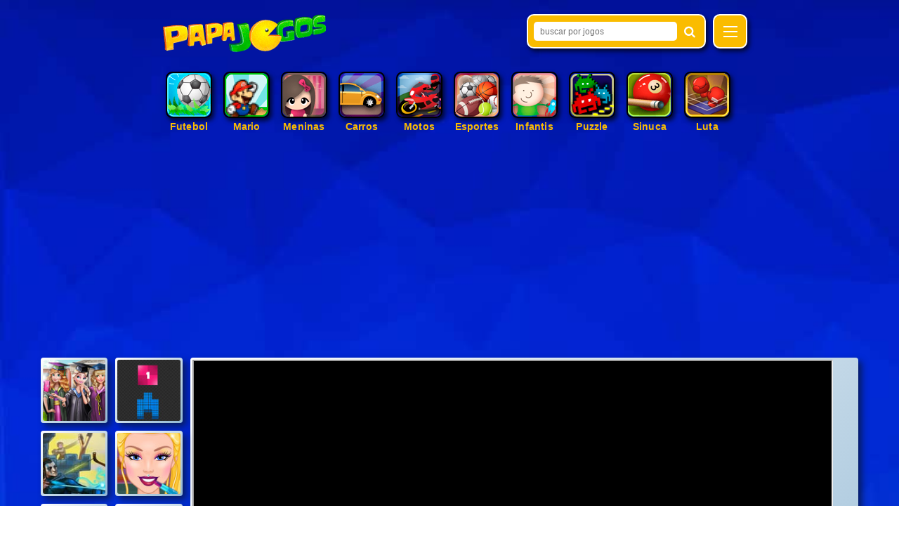

--- FILE ---
content_type: text/html; charset=UTF-8
request_url: https://www.papajogos.com.br/jogo/barbie-hiking-date.html
body_size: 6187
content:
<!DOCTYPE html>
<html lang="pt-br">
   <head>
      <meta charset="utf-8">
      <meta name="viewport" content="width=device-width, initial-scale=1, maximum-scale=1">
      <meta http-equiv="X-UA-Compatible" content="IE=edge">
      <title>Barbie Hiking Date - Papa Jogos</title>
	   <meta name="description" content="Barbie vai fazer uma caminhada no parque da cidade com o seu grande amor o Ken, mas você terá que encontrar um look perfeito para deixar a Barbie com um visual confortável e bonito para chamar a atenção do seu namorado. Barbie Hiking Date é um dos nossos Jogos da Barbie" />
       <link rel="shortcut icon" type="/image/x-icon" href="/images/favicon.ico">       
       <link rel="stylesheet" href="/css/style.css">
	   <link rel="stylesheet" href="https://cdnjs.cloudflare.com/ajax/libs/font-awesome/4.7.0/css/font-awesome.min.css">
       <!--[if lt IE 9]>
<script src="https://oss.maxcdn.com/libs/html5shiv/3.7.0/html5shiv.js"></script>
<style>
</style>
<![endif]-->
 
 	  
	   
	   
<link rel="canonical" href="https://www.papajogos.com.br/jogo/barbie-hiking-date.html" /></head>	
<body>
   <div class="sidemenu"></div>
    <div class="wrapper">
    <!--header strt here-->
    <div class="banner">
<div class="search-page"></div>
<header>
         <div class="container">
           <div class="header-in">
            <div class="header-top">
              <div class="logo">
                <a href="/"><img src="/images/logo.png" alt="Barbie Hiking Date - Papa Jogos" width="234" height="55"></a>
              </div>
              <div class="logo-lt home">
				   			  				  
                <div class="logo-lt-cont">
                              <div class="search">
                                 <input type="text" name="fsearch" id="fsearch" placeholder="buscar por jogos" class="search-box">
                                 <a><i class="fa fa-search" aria-hidden="true"></i></a>
                              </div>
                           </div>
				  
				  
              <div class="menu">
                <div class="menu-icon destinate">
                  <span></span>
                  <span></span>
                  <span></span>
                </div>
                <ul class="dropdown">

								
				                    <li><a href="/jogos-de-acao-e-aventura/">Ação e Aventura</a></li>
				  <li><a href="/jogos-de-tiro/">Tiro</a></li>
                  <li><a href="/jogos-de-guerra/">Guerra</a></li>
                  <li><a href="/jogos-de-vestir/">Vestir</a></li>
                  <li><a href="/jogos-de-culinaria/">Culinária</a></li>
                  <li><a href="/jogos-de-zumbis/">Zumbis</a></li>
                  <li><a href="/jogos-de-terror/">Terror</a></li>
				  <li><a href="/jogos-de-corrida/">Corrida</a></li>
				  <li><a href="/humor/">Humor</a></li>

				  <li><a href="/categorias/">Todas Categorias</a></li>

				  					
					
                </ul>
              </div>
              </div>
				
              <div class="clear"></div>
            </div>
            <div class="header-btm">
              <ul>
				  
                <li>
                  <div class="img">
                  <a href="/jogos-de-futebol/"><img src="/images/futebol.png" alt="Jogos de Futebol" width="62" height="62">
                </div>
                  <h6>Futebol</h6></a>
                </li>
				  
                <li>
                  <div class="img">
                  <a href="/jogos-do-mario/"><img src="/images/mario.png" alt="Jogos do Mario" width="62" height="62">
                </div>
                  <h6>Mario</h6></a>
                </li>
				  
				  
				 <li>
                  <div class="img">
                  <a href="/jogos-de-meninas/"><img src="/images/meninas.png" alt="Jogos de Meninas" width="62" height="62">
                </div>
                  <h6>Meninas</h6></a>
                </li>
				  
				  
				 <li>
                  <div class="img">
                  <a href="/jogos-de-carros/"><img src="/images/carros.png" alt="Jogos de Carros" width="62" height="62">
                </div>
                  <h6>Carros</h6></a>
                </li>
                
				 <li>
                  <div class="img">
                  <a href="/jogos-de-motos/"><img src="/images/motos.png" alt="Jogos de Motos" width="62" height="62">
                </div>
                  <h6>Motos</h6></a>
                </li>
				  
				  
				 <li>
                  <div class="img">
                  <a href="/esportes/"><img src="/images/esportes.png" alt="Jogos de Esportes" width="62" height="62">
                </div>
                  <h6>Esportes</h6></a>
                </li>
				  
				  	<li>
                  <div class="img">
                  <a href="/jogos-infantis/"><img src="/images/infantis.png" alt="Jogos Infantis" width="62" height="62">
                </div>
                  <h6>Infantis</h6></a>
                </li>
				  
				<li>
                  <div class="img">
                  <a href="/jogos-de-puzzle/"><img src="/images/puzzle.png" alt="Jogos de Puzzle" width="62" height="62">
                </div>
                  <h6>Puzzle</h6></a>
                </li>
				  
				  	<li>
                  <div class="img">
                  <a href="/jogos-de-sinuca/"><img src="/images/sinuca.png" alt="Jogos de Sinuca" width="62" height="62">
                </div>
                  <h6>Sinuca</h6></a>
                </li>
				  
				<li>
                  <div class="img">
                  <a href="/jogos-de-luta/"><img src="/images/luta.png" alt="Jogos de Luta" width="62" height="62">
                </div>
                  <h6>Luta</h6></a>
                </li>
                
				  
				  
              </ul>
              <div class="clear"></div>
            </div>
   
           </div>
			 
			 			 <div class="header-ads"><script async src="https://pagead2.googlesyndication.com/pagead/js/adsbygoogle.js"></script>
<!-- pj responsivo -->
<ins class="adsbygoogle"
     style="display:block"
     data-ad-client="ca-pub-4428778316039245"
     data-ad-slot="1324935904"
     data-ad-format="auto"
     data-full-width-responsive="true"></ins>
<script>
     (adsbygoogle = window.adsbygoogle || []).push({});
</script></div>
			 			 
			 
			 
         </div>
	
	
	

       </header>




       <div class="main-cont">
         <div class="container">
           <div class="main-in">
			   
			   
			   

			   <div class="main-cont">

                 <ul class="grid">
               
					 
 					   <li class="box icon_bg1 ">
						<a href="/jogo/bffs-graduation-selfie.html" title="BFFs Graduation Selfie">
							<img src="https://www.papajogos.com.br/arquivos/jogos/26844/bffs-graduation-selfie-132x94.jpg" alt="BFFs Graduation Selfie" >
						</a>
                       	 <span>BFFs Graduation Selfie</span>
                  	 </li>
					   <li class="box icon_bg1 ">
						<a href="/jogo/tank-vs-tiles.html" title="Tank vs Tiles">
							<img src="https://www.papajogos.com.br/arquivos/jogos/25830/tank-vs-tiles-132x94.jpg" alt="Tank vs Tiles" >
						</a>
                       	 <span>Tank vs Tiles</span>
                  	 </li>
		<li class="box icon_bg1 big4"><video id="contentElement" playsinline></video><div class="big4 " id="adContainer"></div>
		<div class="game"></div><div class="tela"><i class="fa fa-arrows-alt"><u>Tela Inteira</u></i></div><div class="volta"><i class="fa fa-window-close"></i></div>
		</li>
					 
		 
					 
 					   <li class="box icon_bg1 ">
						<a href="/jogo/13-nights.html" title="13 Nights">
							<img src="https://www.papajogos.com.br/arquivos/jogos/22898/13-nights-132x94.jpg" alt="13 Nights" >
						</a>
                       	 <span>13 Nights</span>
                  	 </li>
					   <li class="box icon_bg1 ">
						<a href="/jogo/barbie-lip-art-blog-post.html" title="Barbie Lip Art Blog Post">
							<img src="https://www.papajogos.com.br/arquivos/jogos/25907/barbie-lip-art-blog-post-132x94.jpg" alt="Barbie Lip Art Blog Post" >
						</a>
                       	 <span>Barbie Lip Art Blog Post</span>
                  	 </li>
					   <li class="box icon_bg1 ">
						<a href="/jogo/galactic-run-guardians-galaxy.html" title="Galactic Run Guardians Galaxy">
							<img src="https://www.papajogos.com.br/arquivos/jogos/22938/galactic-run-guardians-galaxy-132x94.jpg" alt="Galactic Run Guardians Galaxy" >
						</a>
                       	 <span>Galactic Run Guardians Galaxy</span>
                  	 </li>
					   <li class="box icon_bg1 ">
						<a href="/jogo/snow-white-real-dentist.html" title="Snow White Real Dentist">
							<img src="https://www.papajogos.com.br/arquivos/jogos/25436/snow-white-real-dentist-132x94.jpg" alt="Snow White Real Dentist" >
						</a>
                       	 <span>Snow White Real Dentist</span>
                  	 </li>
					 <li class="box effect big6">
                       <div class="info">
                         <div class="info-top">
                           <div class="info-cont">
                             <h1>Jogo Online: Barbie Hiking Date</h1>
							                              	  <p>Livre para todas as idades <em>L</span> </em>
							                               <div class="clear"></div>
							 
                           </div>
                           <p>Barbie vai fazer uma caminhada no parque da cidade com o seu grande amor o Ken, mas você terá que encontrar um look perfeito para deixar a Barbie com um visual confortável e bonito para chamar a atenção do seu namorado</p>
						   
						                              <h6>Como Jogar</h6>
                           <h4>controla as ações do jogo</h4>
						   						   
		                           <div class="info-cont">
<ul>
<li>
<a title="Jogos da Barbie" href="/jogos-da-barbie/">Jogos da Barbie</a>
</li>
<li>
<a title="Jogos de Vestir" href="/jogos-de-vestir/">Jogos de Vestir</a>
</li>
<li>
<a title="Jogos de Namorados" href="/jogos-de-namorados/">Jogos de Namorados</a>
</li>
<li>
<a title="Jogos de Vestir a Barbie" href="/jogos-de-vestir-a-barbie/">Jogos de Vestir a Barbie</a>
</li>
<li>
<a title="Jogos de Meninas" href="/jogos-de-meninas/">Jogos de Meninas</a>
</li>
</ul>
				   

                         </div>				   

                         </div>

                       </div>
                   </li>
			   
	
 
 					   <li class="box icon_bg1 ">
						<a href="/jogo/werewolf-girl-real-makeover.html" title="Werewolf Girl Real Makeover">
							<img src="https://www.papajogos.com.br/arquivos/jogos/24026/werewolf-girl-real-makeover-132x94.jpg" alt="Werewolf Girl Real Makeover" >
						</a>
                       	 <span>Werewolf Girl Real Makeover</span>
                  	 </li>
					   <li class="box icon_bg1 ">
						<a href="/jogo/nuwpy’s-adventure.html" title="Nuwpy’s Adventure">
							<img src="https://www.papajogos.com.br/arquivos/jogos/24741/nuwpy’s-adventure-132x94.jpg" alt="Nuwpy’s Adventure" >
						</a>
                       	 <span>Nuwpy’s Adventure</span>
                  	 </li>
					   <li class="box icon_bg1 ">
						<a href="/jogo/princess-glittery-party.html" title="Princess Glittery Party">
							<img src="https://www.papajogos.com.br/arquivos/jogos/24701/princess-glittery-party-132x94.jpg" alt="Princess Glittery Party" >
						</a>
                       	 <span>Princess Glittery Party</span>
                  	 </li>
					   <li class="box icon_bg1 ">
						<a href="/jogo/wedding-dressup.html" title="Wedding Dressup">
							<img src="https://www.papajogos.com.br/arquivos/jogos/23975/wedding-dressup-132x94.jpg" alt="Wedding Dressup" >
						</a>
                       	 <span>Wedding Dressup</span>
                  	 </li>
					   <li class="box icon_bg1 ">
						<a href="/jogo/jomjom.html" title="JomJom">
							<img src="https://www.papajogos.com.br/arquivos/jogos/24165/jomjom-132x94.jpg" alt="JomJom" >
						</a>
                       	 <span>JomJom</span>
                  	 </li>
					   <li class="box icon_bg1 ">
						<a href="/jogo/poop-clicker.html" title="Poop Clicker">
							<img src="https://www.papajogos.com.br/arquivos/jogos/16758/poop-clicker-132x94.jpg" alt="Poop Clicker" >
						</a>
                       	 <span>Poop Clicker</span>
                  	 </li>
					   <li class="box icon_bg1 ">
						<a href="/jogo/soccer-master.html" title="Soccer Master">
							<img src="https://www.papajogos.com.br/arquivos/jogos/25948/soccer-master-132x94.jpg" alt="Soccer Master" >
						</a>
                       	 <span>Soccer Master</span>
                  	 </li>
					   <li class="box icon_bg1 ">
						<a href="/jogo/tornadoio.html" title="Tornado.io">
							<img src="https://www.papajogos.com.br/arquivos/jogos/27020/tornadoio-132x94.jpg" alt="Tornado.io" >
						</a>
                       	 <span>Tornado.io</span>
                  	 </li>
					   <li class="box icon_bg1 ">
						<a href="/jogo/dot-snap.html" title="Dot Snap">
							<img src="https://www.papajogos.com.br/arquivos/jogos/25805/dot-snap-132x94.jpg" alt="Dot Snap" >
						</a>
                       	 <span>Dot Snap</span>
                  	 </li>
					   <li class="box icon_bg1 ">
						<a href="/jogo/monster-mansion.html" title="Monster Mansion">
							<img src="https://www.papajogos.com.br/arquivos/jogos/20214/monster-mansion-132x94.jpg" alt="Monster Mansion" >
						</a>
                       	 <span>Monster Mansion</span>
                  	 </li>
					   <li class="box icon_bg1 ">
						<a href="/jogo/princesses-cooking-competition.html" title="Princesses Cooking Competition">
							<img src="https://www.papajogos.com.br/arquivos/jogos/26159/princesses-cooking-competition-132x94.jpg" alt="Princesses Cooking Competition" >
						</a>
                       	 <span>Princesses Cooking Competition</span>
                  	 </li>
					   <li class="box icon_bg1 ">
						<a href="/jogo/puzzle-de-joias.html" title="Puzzle de Jóias">
							<img src="https://www.papajogos.com.br/arquivos/jogos/21589/jewelry-puzzle-132x94.jpg" alt="Puzzle de Jóias" >
						</a>
                       	 <span>Puzzle de Jóias</span>
                  	 </li>
					   <li class="box icon_bg1 ">
						<a href="/jogo/vista-helen-para-a-pascoa.html" title="Vista Helen para a Páscoa">
							<img src="https://www.papajogos.com.br/arquivos/jogos/21626/helen-cute-easter-bunny-dress-132x94.jpg" alt="Vista Helen para a Páscoa" >
						</a>
                       	 <span>Vista Helen para a Páscoa</span>
                  	 </li>
					   <li class="box icon_bg1 ">
						<a href="/jogo/elsas-new-look.html" title="Elsa's New Look">
							<img src="https://www.papajogos.com.br/arquivos/jogos/25622/elsas-new-look-132x94.jpg" alt="Elsa's New Look" >
						</a>
                       	 <span>Elsa's New Look</span>
                  	 </li>
					   <li class="box icon_bg1 ">
						<a href="/jogo/funny-throat-doctor.html" title="Funny Throat Doctor">
							<img src="https://www.papajogos.com.br/arquivos/jogos/26907/funny-throat-doctor-132x94.jpg" alt="Funny Throat Doctor" >
						</a>
                       	 <span>Funny Throat Doctor</span>
                  	 </li>
					   <li class="box icon_bg1 ">
						<a href="/jogo/alien-hunter.html" title="Alien Hunter">
							<img src="https://www.papajogos.com.br/arquivos/jogos/25672/alien-hunter-132x94.jpg" alt="Alien Hunter" >
						</a>
                       	 <span>Alien Hunter</span>
                  	 </li>
					   <li class="box icon_bg1 ">
						<a href="/jogo/crossy-road-online.html" title="Crossy Road Online">
							<img src="https://www.papajogos.com.br/arquivos/jogos/24957/crossy-road-online-132x94.jpg" alt="Crossy Road Online" >
						</a>
                       	 <span>Crossy Road Online</span>
                  	 </li>
					   <li class="box icon_bg1 ">
						<a href="/jogo/euro-penalty-2016.html" title="Euro Penalty 2016">
							<img src="https://www.papajogos.com.br/arquivos/jogos/22905/euro-penalty-2016-132x94.jpg" alt="Euro Penalty 2016" >
						</a>
                       	 <span>Euro Penalty 2016</span>
                  	 </li>
					   <li class="box icon_bg1 ">
						<a href="/jogo/kitty-mission-accident-er.html" title="Kitty Mission Accident ER">
							<img src="https://www.papajogos.com.br/arquivos/jogos/26704/kitty-mission-accident-er-132x94.jpg" alt="Kitty Mission Accident ER" >
						</a>
                       	 <span>Kitty Mission Accident ER</span>
                  	 </li>
					   <li class="box icon_bg1 ">
						<a href="/jogo/highschool-divas.html" title="Highschool Divas">
							<img src="https://www.papajogos.com.br/arquivos/jogos/24542/highschool-divas-132x94.jpg" alt="Highschool Divas" >
						</a>
                       	 <span>Highschool Divas</span>
                  	 </li>
					   <li class="box icon_bg1 ">
						<a href="/jogo/celebrity-personal-tailor.html" title="Celebrity Personal Tailor">
							<img src="https://www.papajogos.com.br/arquivos/jogos/24772/celebrity-personal-tailor-132x94.jpg" alt="Celebrity Personal Tailor" >
						</a>
                       	 <span>Celebrity Personal Tailor</span>
                  	 </li>
					   <li class="box icon_bg1 ">
						<a href="/jogo/circus-adventures.html" title="Circus Adventures">
							<img src="https://www.papajogos.com.br/arquivos/jogos/24164/circus-adventures-132x94.jpg" alt="Circus Adventures" >
						</a>
                       	 <span>Circus Adventures</span>
                  	 </li>
					   <li class="box icon_bg1 ">
						<a href="/jogo/mermaid-princesses.html" title="Mermaid Princesses">
							<img src="https://www.papajogos.com.br/arquivos/jogos/23922/mermaid-princesses-132x94.jpg" alt="Mermaid Princesses" >
						</a>
                       	 <span>Mermaid Princesses</span>
                  	 </li>
					   <li class="box icon_bg1 ">
						<a href="/jogo/barbie-and-the-three-musketeers.html" title="Barbie And The Three Musketeers">
							<img src="https://www.papajogos.com.br/arquivos/jogos/25253/barbie-and-the-three-musketeers-132x94.jpg" alt="Barbie And The Three Musketeers" >
						</a>
                       	 <span>Barbie And The Three Musketeers</span>
                  	 </li>
					   <li class="box icon_bg1 ">
						<a href="/jogo/modern-princesses-college-day.html" title="Modern Princesses College Day">
							<img src="https://www.papajogos.com.br/arquivos/jogos/24083/modern-princesses-college-day-132x94.jpg" alt="Modern Princesses College Day" >
						</a>
                       	 <span>Modern Princesses College Day</span>
                  	 </li>
					   <li class="box icon_bg1 ">
						<a href="/jogo/soccer-mover-2015.html" title="Soccer Mover 2015">
							<img src="https://www.papajogos.com.br/arquivos/jogos/21193/soccer-mover-2015x-132x94.jpg" alt="Soccer Mover 2015" >
						</a>
                       	 <span>Soccer Mover 2015</span>
                  	 </li>
					   <li class="box icon_bg1 ">
						<a href="/jogo/baby-sofia-caring.html" title="Baby Sofia Caring">
							<img src="https://www.papajogos.com.br/arquivos/jogos/24299/baby-sofia-caring-132x94.jpg" alt="Baby Sofia Caring" >
						</a>
                       	 <span>Baby Sofia Caring</span>
                  	 </li>
					   <li class="box icon_bg1 ">
						<a href="/jogo/little-shop-city-lights.html" title="Little Shop City Lights">
							<img src="https://www.papajogos.com.br/arquivos/jogos/23477/little-shop-3-city-lights-132x94.jpg" alt="Little Shop City Lights" >
						</a>
                       	 <span>Little Shop City Lights</span>
                  	 </li>
					   <li class="box icon_bg1 ">
						<a href="/jogo/gato-e-fantasmas.html" title="Gato e Fantasmas">
							<img src="https://www.papajogos.com.br/arquivos/jogos/22191/cat-and-ghosts-132x94.jpg" alt="Gato e Fantasmas" >
						</a>
                       	 <span>Gato e Fantasmas</span>
                  	 </li>
					   <li class="box icon_bg1 ">
						<a href="/jogo/armadilha-na-estrada.html" title="Armadilha na Estrada">
							<img src="https://www.papajogos.com.br/arquivos/jogos/22119/armadilha-na-estrada-132x94.jpg" alt="Armadilha na Estrada" >
						</a>
                       	 <span>Armadilha na Estrada</span>
                  	 </li>
					   <li class="box icon_bg1 ">
						<a href="/jogo/modern-mom-shopping.html" title="Modern Mom Shopping">
							<img src="https://www.papajogos.com.br/arquivos/jogos/24316/modern-mom-shopping-132x94.jpg" alt="Modern Mom Shopping" >
						</a>
                       	 <span>Modern Mom Shopping</span>
                  	 </li>
					   <li class="box icon_bg1 ">
						<a href="/jogo/casa-do-bolo.html" title="Casa do Bolo">
							<img src="https://www.papajogos.com.br/arquivos/jogos/21593/casa-do-bolo-132x94.jpg" alt="Casa do Bolo" >
						</a>
                       	 <span>Casa do Bolo</span>
                  	 </li>
					   <li class="box icon_bg1 ">
						<a href="/jogo/snow-man.html" title="Snow Man">
							<img src="https://www.papajogos.com.br/arquivos/jogos/24317/snowman-132x94.jpg" alt="Snow Man" >
						</a>
                       	 <span>Snow Man</span>
                  	 </li>
					   <li class="box icon_bg1 ">
						<a href="/jogo/fidget-spinner-hero.html" title="Fidget Spinner Hero">
							<img src="https://www.papajogos.com.br/arquivos/jogos/25290/fidget-spinner-hero-132x94.jpg" alt="Fidget Spinner Hero" >
						</a>
                       	 <span>Fidget Spinner Hero</span>
                  	 </li>
					   <li class="box icon_bg1 ">
						<a href="/jogo/ant-man-combat-training.html" title="Ant-Man Combat Training">
							<img src="https://www.papajogos.com.br/arquivos/jogos/25841/ant-man-combat-training-132x94.jpg" alt="Ant-Man Combat Training" >
						</a>
                       	 <span>Ant-Man Combat Training</span>
                  	 </li>
					   <li class="box icon_bg1 ">
						<a href="/jogo/cupcake.html" title="Cupcake">
							<img src="https://www.papajogos.com.br/arquivos/jogos/24420/cupcake-132x94.jpg" alt="Cupcake" >
						</a>
                       	 <span>Cupcake</span>
                  	 </li>
					   <li class="box icon_bg1 ">
						<a href="/jogo/stone-age-rescue.html" title="Stone Age Rescue">
							<img src="https://www.papajogos.com.br/arquivos/jogos/20943/stone-age-rescue-132x94.jpg" alt="Stone Age Rescue" >
						</a>
                       	 <span>Stone Age Rescue</span>
                  	 </li>
					   <li class="box icon_bg1 ">
						<a href="/jogo/bow-master-stickman-hero.html" title="Bow Master Stickman Hero">
							<img src="https://www.papajogos.com.br/arquivos/jogos/26666/bow-master-stickman-hero-132x94.jpg" alt="Bow Master Stickman Hero" >
						</a>
                       	 <span>Bow Master Stickman Hero</span>
                  	 </li>
					   <li class="box icon_bg1 ">
						<a href="/jogo/police-girl-fashion.html" title="Police Girl Fashion">
							<img src="https://www.papajogos.com.br/arquivos/jogos/24865/police-girl-fashion-132x94.jpg" alt="Police Girl Fashion" >
						</a>
                       	 <span>Police Girl Fashion</span>
                  	 </li>
					   <li class="box icon_bg1 ">
						<a href="/jogo/hair-expert.html" title="Hair Expert">
							<img src="https://www.papajogos.com.br/arquivos/jogos/16332/hair-expert-132x94.jpg" alt="Hair Expert" >
						</a>
                       	 <span>Hair Expert</span>
                  	 </li>
					   <li class="box icon_bg1 ">
						<a href="/jogo/my-pocket-pets-kitty-cat.html" title="My Pocket Pets: Kitty Cat">
							<img src="https://www.papajogos.com.br/arquivos/jogos/26980/my-pocket-pets-kitty-cat-132x94.jpg" alt="My Pocket Pets: Kitty Cat" >
						</a>
                       	 <span>My Pocket Pets: Kitty Cat</span>
                  	 </li>
					   <li class="box icon_bg1 ">
						<a href="/jogo/bu.html" title="BU">
							<img src="https://www.papajogos.com.br/arquivos/jogos/20717/bu-132x94.jpg" alt="BU" >
						</a>
                       	 <span>BU</span>
                  	 </li>
					   <li class="box icon_bg1 ">
						<a href="/jogo/kitty-mission-accident-er.html" title="Kitty Mission Accident ER">
							<img src="https://www.papajogos.com.br/arquivos/jogos/26704/kitty-mission-accident-er-132x94.jpg" alt="Kitty Mission Accident ER" >
						</a>
                       	 <span>Kitty Mission Accident ER</span>
                  	 </li>
					   <li class="box icon_bg1 ">
						<a href="/jogo/pokemon-firered-version.html" title="Pokemon FireRed Version">
							<img src="https://www.papajogos.com.br/arquivos/jogos/23440/pokemon-firered-version-132x94.jpg" alt="Pokemon FireRed Version" >
						</a>
                       	 <span>Pokemon FireRed Version</span>
                  	 </li>
					   <li class="box icon_bg1 ">
						<a href="/jogo/brave-bird-2.html" title="Brave Bird 2">
							<img src="https://www.papajogos.com.br/arquivos/jogos/22686/brave-bird-2-132x94.jpg" alt="Brave Bird 2" >
						</a>
                       	 <span>Brave Bird 2</span>
                  	 </li>
					   <li class="box icon_bg1 ">
						<a href="/jogo/ski-slalom-3d.html" title="Ski Slalom 3D">
							<img src="https://www.papajogos.com.br/arquivos/jogos/26909/ski-slalom-3d-132x94.jpg" alt="Ski Slalom 3D" >
						</a>
                       	 <span>Ski Slalom 3D</span>
                  	 </li>
					   <li class="box icon_bg1 ">
						<a href="/jogo/find-rapunzels-ball-outfit.html" title="Find Rapunzel's Ball Outfit">
							<img src="https://www.papajogos.com.br/arquivos/jogos/24104/find-rapunzels-ball-outfit-132x94.jpg" alt="Find Rapunzel's Ball Outfit" >
						</a>
                       	 <span>Find Rapunzel's Ball Outfit</span>
                  	 </li>
					   <li class="box icon_bg1 ">
						<a href="/jogo/rapunzel-princess-winx-style.html" title="Rapunzel Princess Winx Style">
							<img src="https://www.papajogos.com.br/arquivos/jogos/23648/rapunzel-princess-winx-style-132x94.jpg" alt="Rapunzel Princess Winx Style" >
						</a>
                       	 <span>Rapunzel Princess Winx Style</span>
                  	 </li>
					   <li class="box icon_bg1 ">
						<a href="/jogo/ocean-baby-injured.html" title="Ocean Baby Injured">
							<img src="https://www.papajogos.com.br/arquivos/jogos/25340/ocean-baby-injured-132x94.jpg" alt="Ocean Baby Injured" >
						</a>
                       	 <span>Ocean Baby Injured</span>
                  	 </li>
					   <li class="box icon_bg1 ">
						<a href="/jogo/shadow.html" title="Shadow">
							<img src="https://www.papajogos.com.br/arquivos/jogos/22994/shadow-132x94.jpg" alt="Shadow" >
						</a>
                       	 <span>Shadow</span>
                  	 </li>
					   <li class="box icon_bg1 ">
						<a href="/jogo/roll-orange.html" title="Roll Orange">
							<img src="https://www.papajogos.com.br/arquivos/jogos/23889/roll-orange-132x94.jpg" alt="Roll Orange" >
						</a>
                       	 <span>Roll Orange</span>
                  	 </li>
					   <li class="box icon_bg1 ">
						<a href="/jogo/modern-princess.html" title="Modern Princess">
							<img src="https://www.papajogos.com.br/arquivos/jogos/23404/modern-princess-132x94.jpg" alt="Modern Princess" >
						</a>
                       	 <span>Modern Princess</span>
                  	 </li>
					   <li class="box icon_bg1 ">
						<a href="/jogo/can-i-eat-this.html" title="Can I Eat This?">
							<img src="https://www.papajogos.com.br/arquivos/jogos/23599/can-i-eat-this-132x94.jpg" alt="Can I Eat This?" >
						</a>
                       	 <span>Can I Eat This?</span>
                  	 </li>
					   <li class="box icon_bg1 ">
						<a href="/jogo/little-princess-leg-doctor-for-barbie.html" title="Little Princess Leg Doctor For Barbie">
							<img src="https://www.papajogos.com.br/arquivos/jogos/21030/little-princess-leg-doctor-for-barbie-132x94.jpg" alt="Little Princess Leg Doctor For Barbie" >
						</a>
                       	 <span>Little Princess Leg Doctor For Barbie</span>
                  	 </li>
					   <li class="box icon_bg1 ">
						<a href="/jogo/puttin-pirates.html" title="Puttin Pirates">
							<img src="https://www.papajogos.com.br/arquivos/jogos/23504/puttin-pirates-132x94.jpg" alt="Puttin Pirates" >
						</a>
                       	 <span>Puttin Pirates</span>
                  	 </li>
					   <li class="box icon_bg1 ">
						<a href="/jogo/sleeping-princess-closet.html" title="Sleeping Princess Closet">
							<img src="https://www.papajogos.com.br/arquivos/jogos/23948/sleeping-princess-closet-132x94.jpg" alt="Sleeping Princess Closet" >
						</a>
                       	 <span>Sleeping Princess Closet</span>
                  	 </li>
					   <li class="box icon_bg1 ">
						<a href="/jogo/super-barbie-dancer-team.html" title="Super Barbie Dancer Team">
							<img src="https://www.papajogos.com.br/arquivos/jogos/23294/super-barbie-dancer-team-132x94.jpg" alt="Super Barbie Dancer Team" >
						</a>
                       	 <span>Super Barbie Dancer Team</span>
                  	 </li>
					   <li class="box icon_bg1 ">
						<a href="/jogo/at-disneyland-with-barbie.html" title="At Disneyland With Barbie">
							<img src="https://www.papajogos.com.br/arquivos/jogos/25802/at-disneyland-with-barbie-132x94.jpg" alt="At Disneyland With Barbie" >
						</a>
                       	 <span>At Disneyland With Barbie</span>
                  	 </li>
					   <li class="box icon_bg1 ">
						<a href="/jogo/barbie-waitress-fashion.html" title="Barbie Waitress Fashion">
							<img src="https://www.papajogos.com.br/arquivos/jogos/22621/barbie-waitress-fashion-132x94.jpg" alt="Barbie Waitress Fashion" >
						</a>
                       	 <span>Barbie Waitress Fashion</span>
                  	 </li>
					   <li class="box icon_bg1 ">
						<a href="/jogo/princesses-winter-make-up.html" title="Princesses Winter Make Up">
							<img src="https://www.papajogos.com.br/arquivos/jogos/26581/princesses-winter-make-up-132x94.jpg" alt="Princesses Winter Make Up" >
						</a>
                       	 <span>Princesses Winter Make Up</span>
                  	 </li>
					   <li class="box icon_bg1 ">
						<a href="/jogo/stickman-runner.html" title="Stickman Runner">
							<img src="https://www.papajogos.com.br/arquivos/jogos/25962/stickman-runner-132x94.jpg" alt="Stickman Runner" >
						</a>
                       	 <span>Stickman Runner</span>
                  	 </li>
					   <li class="box icon_bg1 ">
						<a href="/jogo/lost.html" title="Lost">
							<img src="https://www.papajogos.com.br/arquivos/jogos/21013/lost-132x94.jpg" alt="Lost" >
						</a>
                       	 <span>Lost</span>
                  	 </li>
					   <li class="box icon_bg1 ">
						<a href="/jogo/elsa-and-anna-pool-party.html" title="Elsa and Anna Pool Party">
							<img src="https://www.papajogos.com.br/arquivos/jogos/25553/elsa-and-anna-pool-party-132x94.jpg" alt="Elsa and Anna Pool Party" >
						</a>
                       	 <span>Elsa and Anna Pool Party</span>
                  	 </li>
  
					 
                 </ul>
                 <div class="clear"></div>
               </div>
			   
           </div>
         </div>
       </div>
       <footer>
         <div class="container">
           <div class="footer-in">
             <div class="footer-top">
               <ul>  
		<li><a href="/categorias/">Categorias</a></li>
                 <li><a href="/termosdeprivacidade.html">Termos de Privacidade</a></li>
                 <li><a href="/faleconosco.html">Fale Conosco</a></li>
                 <li><a href="/ajuda.html"> Ajuda</a></li>
               </ul>
               <div class="clear"></div>
             </div>
           <div class="footer-btm">
						             <div class="footer-btm-in">
               <p>© 2024 - Papa Jogos - jogos online grátis para você jogar e se divertir.<br>
                Os jogos são propriedade dos seus respectivos autores e são disponibilizados gratuitamente no Papa Jogos.</p>
             </div>
           </div>
           </div>
         </div>
       </footer>

   </div>
</div>
	      <script src="https://cdnjs.cloudflare.com/ajax/libs/jquery/2.1.3/jquery.min.js"></script>
<script async src="/js/jquery.lightbox_me.js"></script>
<script type="text/javascript" src="//imasdk.googleapis.com/js/sdkloader/ima3.js"></script>
<script type="text/javascript" src="/ads/ads.js"></script>

<script>
	
	var isMobile = {
    Android: function() {
        return navigator.userAgent.match(/Android/i);
    },
    BlackBerry: function() {
        return navigator.userAgent.match(/BlackBerry/i);
    },
    iOS: function() {
        return navigator.userAgent.match(/iPhone|iPad|iPod/i);
    },
    Opera: function() {
        return navigator.userAgent.match(/Opera Mini/i);
    },
    Windows: function() {
        return navigator.userAgent.match(/IEMobile/i) || navigator.userAgent.match(/WPDesktop/i);
    },
    any: function() {
        return (isMobile.Android() || isMobile.BlackBerry() || isMobile.iOS() || isMobile.Opera() || isMobile.Windows());
    }
};
	

    $(document).ready(function(e) {
      $('.menu .menu-icon').click(function(e){
        $('.menu .dropdown').slideToggle();

      })  
	
  });
	
	


 $('.search a').click(function(e) {
			
					var term = $('.search input').val();
			
			
		
					$.ajax({url: "/busca.php?palavra=" + term, success: function(resultado){

				    $('.search-page').html(resultado);
						
						$('#busca2').val(term);
						
					}});
			
			
			
			
    	$('.search-page').lightbox_me({centered: true});
			e.preventDefault(); 					

		});
		  
		  $(".arrow a").click(function(){
     $('.search-page').trigger('close');    
});
   
</script>


 
<script type="text/javascript">
	
	function Jogo(){
				
	$.ajax({url: "/jh.php?chave=barbie-hiking-date", success: function(resultado){

				    $('.game').html(resultado);
						
					}});
	}
	
	
	

	
			  $(".tela").click(function(){
			  $('.game').toggleClass('fullscreen'); 
			  $('.volta').show(); 

});
	
	
				  $(".volta").click(function(){
				  $('.game').removeClass('fullscreen');
				  $('.volta').hide(); 
});	
	
$(document).keyup(function(e) { 
    if (e.keyCode === 27) 
		 $('.game').removeClass('fullscreen');
		 $('.volta').hide(); 

}); 
	
	
		
	
	

	
	

   $('.game').show(); 
   $('.tela').show(); 
	
	
</script>



 




<!-- Google tag (gtag.js) -->
<script async src="https://www.googletagmanager.com/gtag/js?id=G-3J8F9XE4SF"></script>
<script>
  window.dataLayer = window.dataLayer || [];
  function gtag(){dataLayer.push(arguments);}
  gtag('js', new Date());

  gtag('config', 'G-3J8F9XE4SF');
</script>
<script src="/ruffle/ruffle.js"></script>

</body>
</html>


--- FILE ---
content_type: text/html
request_url: https://imasdk.googleapis.com/js/core/bridge3.737.0_pt_br.html
body_size: 274453
content:
<!DOCTYPE html>
<html class="ima-sdk-frame">
  <head>
    <title></title>
    <style type="text/css">.buttonSlot{display:inline-block;height:100%}.overlaySelector{background:#666;border-radius:2px;cursor:pointer;height:10px;width:10px;right:5px;top:5px;position:relative}.overlaySelector:hover{background:#fff}.overlaySelector.active{background:rgb(255,204,0)}.fullSlotContainer{height:100%;text-align:center;background-color:black}.fullSlotContentContainer{display:inline-block;position:relative;width:-webkit-min-content;width:-moz-min-content;width:min-content;top:calc(50% - 65px);-webkit-transform:translateY(-50%) translateY(30px);-ms-transform:translateY(-50%) translateY(30px);transform:translateY(-50%) translateY(30px)}.fullSlotContainer .videoAdUiTitleV2{padding-left:5px;float:left;color:#999;font-family:Arial;font-size:10pt;text-decoration:none;cursor:pointer}.fullSlotBottomBar{position:absolute;bottom:5px;width:100%}.fullSlotBottomBar .wtaIcon{top:0}.ima-sdk-frame body{background:transparent;height:100%;margin:0;overflow:hidden}.ima-sdk-frame{height:100%}.ima-sdk-frame-native body{background:#000}.ima-sdk-frame-native video{bottom:0;left:0;margin:auto;right:0;top:0}.mute_panel{z-index:2147483646}.abgac{position:absolute;left:0;top:0;z-index:2147483646;display:none;width:100%;height:100%;background-color:#fafafa}.abgnac{background-color:rgba(0,0,0,.6);-webkit-transition:opacity .25s ease-out;transition:opacity .25s ease-out;opacity:0}.abgacfo{opacity:1}.mlsc{height:100%;display:-webkit-box;display:-webkit-flex;display:flex;-webkit-box-pack:center;-webkit-justify-content:center;justify-content:center;-webkit-box-align:center;-webkit-align-items:center;align-items:center}.mls{-webkit-animation:mlskf 2s linear infinite;animation:mlskf 2s linear infinite;height:50%;width:50%}.mlsd{stroke-dasharray:1,189;stroke-dashoffset:0;-webkit-animation:mlsdkf 1.4s ease-in-out infinite;animation:mlsdkf 1.4s ease-in-out infinite}@-webkit-keyframes mlskf{100%{-webkit-transform:rotate(1turn);transform:rotate(1turn)}}@keyframes mlskf{100%{-webkit-transform:rotate(1turn);transform:rotate(1turn)}}@-webkit-keyframes mlsdkf{0%{stroke-dasharray:1,189;stroke-dashoffset:0}50%{stroke-dasharray:134,189;stroke-dashoffset:-53px}100%{stroke-dasharray:134,189;stroke-dashoffset:-188px}}@keyframes mlsdkf{0%{stroke-dasharray:1,189;stroke-dashoffset:0}50%{stroke-dasharray:134,189;stroke-dashoffset:-53px}100%{stroke-dasharray:134,189;stroke-dashoffset:-188px}}.videoAdUiActionCta{position:absolute;bottom:30px;-webkit-box-sizing:border-box;box-sizing:border-box;padding:5px;max-width:75%}.uac-android-on-3p-instream.videoAdUiActionCta,.uac-ios-on-3p-instream.videoAdUiActionCta{background:-webkit-gradient(linear,left bottom,left top,from(rgba(0,0,0,0)),to(rgba(0,0,0,.4)));background:-webkit-linear-gradient(bottom,rgba(0,0,0,0),rgba(0,0,0,.4) 100%);background:linear-gradient(to top,rgba(0,0,0,0),rgba(0,0,0,.4) 100%);bottom:unset;max-width:100%;padding:12px;top:0;width:100%}.newProgressBarVariant .videoAdUiActionCta{bottom:46px}.videoAdUiActionCtaInset{font-family:arial,sans-serif;font-weight:500;font-size:16px;background:white;display:-webkit-box;display:-webkit-flex;display:flex;-webkit-box-orient:horizontal;-webkit-box-direction:normal;-webkit-flex-direction:row;flex-direction:row;border-radius:8px;-webkit-box-shadow:0 1px 3px rgba(60,64,67,.5);box-shadow:0 1px 3px rgba(60,64,67,.5);overflow:hidden;height:50px;pointer-events:auto}.uac-android-on-3p-instream .videoAdUiActionCtaInset,.uac-ios-on-3p-instream .videoAdUiActionCtaInset{background:transparent;-webkit-box-shadow:none;box-shadow:none}.videoAdUiActionCtaIconContainer{display:none;min-width:50px;z-index:1000}.uac-android-on-3p-instream .videoAdUiActionCtaIconContainer,.uac-ios-on-3p-instream .videoAdUiActionCtaIconContainer{margin-right:12px}.videoAdUiActionCtaTextAndLink{display:-webkit-box;display:-webkit-flex;display:flex;-webkit-box-orient:vertical;-webkit-box-direction:normal;-webkit-flex-direction:column;flex-direction:column;-webkit-box-pack:justify;-webkit-justify-content:space-between;justify-content:space-between;padding:5px;-webkit-box-flex:1;-webkit-flex-grow:1;flex-grow:1;overflow:hidden;max-width:250px}.uac-android-on-3p-instream .videoAdUiActionCtaTextAndLink,.uac-ios-on-3p-instream .videoAdUiActionCtaTextAndLink{max-width:none;padding:3px}.videoAdUiActionCtaText{white-space:nowrap;overflow:hidden;text-overflow:ellipsis;cursor:pointer}.uac-android-on-3p-instream .videoAdUiActionCtaText,.uac-ios-on-3p-instream .videoAdUiActionCtaText{color:#fff}.videoAdUiActionCtaLink{color:#858b8c;font-size:12px;font-weight:400;white-space:nowrap;overflow:hidden;text-overflow:ellipsis;cursor:pointer}.uac-android-on-3p-instream .videoAdUiActionCtaLink{background-image:url(https://googleads.g.doubleclick.net/pagead/images/gmob/google_play_icon_white.svg);background-repeat:no-repeat;-webkit-background-size:auto 100%;background-size:auto 100%;color:transparent}.uac-ios-on-3p-instream .videoAdUiActionCtaLink{background-image:url(https://googleads.g.doubleclick.net/pagead/images/gmob/app_store_icon_white.svg);background-repeat:no-repeat;-webkit-background-size:auto 100%;background-size:auto 100%;color:transparent}.videoAdUiActionCtaRightSide{display:-webkit-box;display:-webkit-flex;display:flex;-webkit-box-pack:center;-webkit-justify-content:center;justify-content:center;-webkit-box-orient:vertical;-webkit-box-direction:normal;-webkit-flex-direction:column;flex-direction:column;min-width:max-content;min-width:-moz-max-content;min-width:-webkit-max-content}.videoAdUiActionCtaButton{height:35px;line-height:35px;text-transform:uppercase;margin:5px;padding:0 8px;font-weight:500;font-size:14px}.uac-android-on-3p-instream .videoAdUiActionCtaButton,.uac-ios-on-3p-instream .videoAdUiActionCtaButton{margin:0;padding:0 20px}.videoAdUiActionIcon{height:50px;cursor:pointer}.actionCtaCollapsibleContainer{display:-webkit-box;display:-webkit-flex;display:flex;width:100%}.uac-android-on-3p-instream .actionCtaCollapsibleContainer,.uac-ios-on-3p-instream .actionCtaCollapsibleContainer{-webkit-box-pack:justify;-webkit-justify-content:space-between;justify-content:space-between}.videoAdUiFloatingLayer .videoAdUiActionCtaButton{border-radius:0}.videoAdUiFloatingLayer .uac-android-on-3p-instream .videoAdUiActionCtaButton{border-radius:4px;background-color:#01875f}.videoAdUiFloatingLayer .uac-ios-on-3p-instream .videoAdUiActionCtaButton{border-radius:100px;background-color:#007aff}.videoAdUiFloatingLayer .videoAdUiActionCtaInset{border-radius:0}.videoAdUiFloatingLayer .videoAdUiActionCtaTextAndLink{overflow:hidden}.videoAdUiFloatingLayer .actionCtaCollapsibleContainer.actionCtaContainerCollapsed{max-width:0;-webkit-transition:max-width 1s ease-out;transition:max-width 1s ease-out}.videoAdUiFloatingLayer .actionCtaCollapsibleContainer:not(.actionCtaContainerCollapsed),.videoAdUiFloatingLayer .videoAdUiActionCta:hover .actionCtaCollapsibleContainer{-webkit-transition:max-width 1s ease-out;transition:max-width 1s ease-out}.videoAdUiFloatingLayer .videoAdUiActionCtaExpandIcon,.videoAdUiFloatingLayer .videoAdUiActionCta:hover .videoAdUiActionCtaExpandIcon{display:block;cursor:pointer;background-color:#4688f1;position:absolute;padding-left:0;height:18px;width:18px;border-radius:50%;top:43px;left:43px;-webkit-box-shadow:0 0 2px 0 rgba(0,0,0,.12),0 2px 2px 0 rgba(0,0,0,.24);box-shadow:0 0 2px 0 rgba(0,0,0,.12),0 2px 2px 0 rgba(0,0,0,.24);opacity:0;border:none;padding:0;font-size:100%;outline:0;-webkit-transition:none;transition:none}.videoAdUiFloatingLayer .videoAdUiActionCtaExpandIcon.actionCtaExpandIconShown{opacity:1;-webkit-transition:opacity .15s cubic-bezier(0,0,.2,1) .7s;transition:opacity .15s cubic-bezier(0,0,.2,1) .7s}@media (max-width:480px){.videoAdUiActionCta{bottom:18px}.uac-android-on-3p-instream.videoAdUiActionCta,.uac-ios-on-3p-instream.videoAdUiActionCta{padding:8px}.videoAdUiActionCtaInset{height:35px;font-size:10px}.uac-android-on-3p-instream .videoAdUiActionCtaInset,.uac-ios-on-3p-instream .videoAdUiActionCtaInset{font-size:14px}.videoAdUiActionCtaButton{height:25px;line-height:25px;font-size:11px;padding:0 4px}.videoAdUiActionCtaLink{font-size:9px}.uac-android-on-3p-instream .videoAdUiActionCtaTextAndLink,.uac-ios-on-3p-instream .videoAdUiActionCtaTextAndLink{padding:1px}.videoAdUiActionIcon{height:35px}.videoAdUiActionCtaIconContainer{min-width:35px}}@media (max-aspect-ratio:1/1){.videoAdUiVariantCtaOverlay .videoAdUiBottomBar,.videoAdUiVariantCtaOverlay .rewardedAdUiBottomBar{bottom:65px}.videoAdUiVariantCtaOverlay .videoAdUiPreSkipContainer{bottom:72px}.videoAdUiVariantCtaOverlay div.videoAdUiSkipContainer{bottom:72px}.videoAdUiVariantCtaOverlay .videoAdUiSkipContainer{bottom:72px}.videoAdUiActionCtaTextAndLink{max-width:none}.videoAdUiActionCta{bottom:0;width:100%;max-width:100%}.newProgressBarVariant .videoAdUiActionCta{bottom:0}.videoAdUiActionCtaInset{width:100%}}.videoAdUiButton{border-radius:3px;-webkit-box-shadow:0 1px 1px 0 rgba(0,0,0,.4);box-shadow:0 1px 1px 0 rgba(0,0,0,.4);cursor:pointer;pointer-events:auto}.videoAdUiButtonPrimary{background-color:#4285f4;color:white}.videoAdUiButtonPrimaryInverse{color:#4285f4}.closeButtonContainer{float:right;height:24px;width:24px;padding:12px;pointer-events:auto;position:relative}.closeButtonBackground{width:24px;height:24px;background-color:#3c4043;border-radius:50%;z-index:1;position:absolute;-webkit-box-shadow:0 2px 4px rgba(0,0,0,.12);box-shadow:0 2px 4px rgba(0,0,0,.12)}.closeCountdownText{font-size:16px;color:white;width:24px;height:24px;position:absolute;font-family:Roboto,Helvetica,Arial,sans-serif;z-index:5;text-align:center;line-height:24px}.closeButtonIcon{color:white;width:24px;height:24px;position:absolute;z-index:5;text-align:center}.closeButtonIcon>svg{width:20px;height:20px;-webkit-transform:translateY(2px);-ms-transform:translateY(2px);transform:translateY(2px)}.unifyRefresh .closeButtonContainer{position:absolute;right:0;top:0;z-index:2000;float:none}.videoAdUiIconFallback .closeButtonContainer,.overlayContainer .closeButtonContainer{position:absolute;right:0;top:0;float:none;cursor:pointer;height:20px;width:20px;padding:6px}.closeButtonContainer.safeFrameCloseButtonContainer{right:-24px;top:-24px}.overlayContainer .closeButtonBackground,.overlayContainer .closeButtonIcon{height:20px;width:20px}.overlayContainer .closeButtonIcon>svg{height:16px;width:16px}.ctaAdvertiserInfo{text-align:center;pointer-events:auto}.videoAdUiCtaLayer .ctaAdvertiserInfo{display:none}.videoAdUiTopBar .ctaAdvertiserInfo{padding-top:40px}.advertiserChannelThumbnailContainer{margin-bottom:10px}.advertiserChannelThumbnail{display:none;height:50px;width:50px;border-radius:50%;border:2px solid white;cursor:pointer}.advertiserDescription{font-family:arial,sans-serif;text-align:center;text-transform:lowercase;font-size:10px;color:white;margin-bottom:5px;cursor:pointer}.advertiserHeadline{font-family:arial,sans-serif;font-size:16px;color:white;margin-bottom:5px;cursor:pointer}@media (max-aspect-ratio:1/1){.videoAdUiCtaLayer .ctaAdvertiserInfo{display:block;margin-top:30px;position:absolute;left:50%;-webkit-transform:translateX(-50%);-ms-transform:translateX(-50%);transform:translateX(-50%)}}.unifyRefresh .videoAdUiCtaLayer{padding:24px 8px 0 8px;z-index:1000;pointer-events:auto}@media (max-width:480px){.advertiserChannelThumbnailContainer{margin-bottom:6px}.advertiserChannelThumbnail{height:35px;width:35px}.advertiserHeadline{font-size:12px}.advertiserDescription{font-size:8px}}@media (max-aspect-ratio:1/1){.unifyRefresh.unifyRefresh-tall .videoAdUiCtaLayer{-webkit-box-ordinal-group:2;-webkit-order:1;order:1;-webkit-flex-basis:25vh;flex-basis:25vh;display:-webkit-box;display:-webkit-flex;display:flex;-webkit-box-orient:vertical;-webkit-box-direction:normal;-webkit-flex-flow:column;flex-flow:column;-webkit-box-align:center;-webkit-align-items:center;align-items:center;-webkit-box-pack:center;-webkit-justify-content:center;justify-content:center;width:100%;position:static;margin:none;bottom:none;background-image:none;padding:0}.unifyRefresh.unifyRefresh-tall.engagement .videoAdUiCtaLayer{-webkit-box-ordinal-group:3;-webkit-order:2;order:2;-webkit-flex-basis:10vh;flex-basis:10vh;display:block}}.endcapUi,.interactiveEndcapUi{top:0;left:0;width:100%;height:100%;position:absolute}.interactiveEndcapUi .sandboxed-iframe-element{width:100%;height:100%;top:0;left:0;bottom:0;right:0;border:none;margin:0;padding:0}.learnMoreEndcapContainer{top:0;left:0;width:100%;height:100%;position:absolute;background:rgba(239,239,239,.6)}.learnMoreEndcapButton{display:inline-block;position:absolute;top:58%;left:50%;-webkit-transform:translateX(-50%);-ms-transform:translateX(-50%);transform:translateX(-50%);padding:8px 18px;font-size:larger;font-family:sans-serif;color:#3e82f7;background-color:#fff;-webkit-box-shadow:0 2px 2px 0 rgba(0,0,0,.5);box-shadow:0 2px 2px 0 rgba(0,0,0,.5);border:1px solid #ddd;text-decoration:none}.staticImageEndcapContainer{top:0;left:0;width:100%;height:100%;position:absolute;background:rgb(239,239,239)}.staticImageEndcapContainer>img{position:absolute;top:50%;left:50%;-webkit-transform:translate(-50%,-50%);-ms-transform:translate(-50%,-50%);transform:translate(-50%,-50%)}.callToActionContainer{position:absolute;top:50%;left:50%;-webkit-transform:translate(-50%,-50%);-ms-transform:translate(-50%,-50%);transform:translate(-50%,-50%);text-align:center}.callToActionButton{padding:8px 18px;font-size:12px;font-family:sans-serif;color:#4285f4;background-color:white;border:1px solid #ddd;text-decoration:none;text-transform:uppercase;cursor:pointer}.actionStaticImageEndcapContainer{top:0;left:0;width:100%;height:100%;position:absolute;background:black}.actionStaticImageEndcapContainer>img{position:absolute;top:50%;left:50%;-webkit-transform:translate(-50%,-50%);-ms-transform:translate(-50%,-50%);transform:translate(-50%,-50%);height:100%;opacity:.4;-webkit-filter:blur(10px);filter:blur(10px)}.endcapUi .rewardedAdUiBottomBar{z-index:1}.endcapUi .rewardedAdUiProgressBar{background-color:rgba(155,155,155,.4)}.endcapUi .rewardedAdUiProgress{background-color:rgba(255,255,255,.7);margin-top:-5px}.unifyRefresh.endcapUi{background:rgba(0,0,0,.84);z-index:1000;width:100%;height:100%;display:-webkit-box;display:-webkit-flex;display:flex;-webkit-box-orient:vertical;-webkit-box-direction:normal;-webkit-flex-flow:column nowrap;flex-flow:column nowrap;-webkit-box-pack:justify;-webkit-justify-content:space-between;justify-content:space-between}.unifyRefresh.endcapUi.fullEndcapImage{-webkit-box-align:center;-webkit-align-items:center;align-items:center}.unifyRefresh.endcapUi .videoAdUiTopBar{-webkit-align-self:flex-start;align-self:flex-start;width:100%;-webkit-box-flex:0;-webkit-flex-grow:0;flex-grow:0;min-height:40px;opacity:1;background:transparent;border:none}.unifyRefresh.endcapUi.fullEndcapImage .videoAdUiTopBar{position:absolute}.unifyRefresh.endcapUi:not(.fullEndcapImage) .videoAdUiEndcapContent{display:-webkit-box;display:-webkit-flex;display:flex;-webkit-box-orient:horizontal;-webkit-box-direction:normal;-webkit-flex-flow:row;flex-flow:row;-webkit-justify-content:space-around;justify-content:space-around;width:100%}.unifyRefresh.endcapUi.fullEndcapImage .videoAdUiEndcapContent{display:-webkit-box;display:-webkit-flex;display:flex;-webkit-box-orient:horizontal;-webkit-box-direction:normal;-webkit-flex-flow:row;flex-flow:row;-webkit-justify-content:space-around;justify-content:space-around;-webkit-box-align:center;-webkit-align-items:center;align-items:center;width:100%;max-width:calc(100% - 96px);height:100%;margin:16px}.unifyRefresh.endcapUi .videoAdUiEndcapCtaLayer{display:-webkit-box;display:-webkit-flex;display:flex;-webkit-box-orient:vertical;-webkit-box-direction:normal;-webkit-flex-flow:column;flex-flow:column;-webkit-box-pack:center;-webkit-justify-content:center;justify-content:center;-webkit-box-align:center;-webkit-align-items:center;align-items:center;min-width:30vw;margin:12px}.unifyRefresh.endcapUi:not(.fullEndcapImage) .videoAdUiEndcapImage{margin:12px;max-width:55vw}.unifyRefresh.endcapUi.fullEndcapImage .videoAdUiEndcapImage{height:100%;margin:16px}.unifyRefresh.endcapUi .videoAdUiEndcapCtaLayer:empty{display:none}.unifyRefresh.endcapUi .videoAdUiEndcapImage:empty{display:none}.unifyRefresh.endcapUi .staticImageEndcapContainer{background:none;-webkit-box-ordinal-group:2;-webkit-order:1;order:1;text-align:center;pointer-events:auto;background-color:transparent;height:inherit;position:static;top:auto;left:auto;width:auto}.unifyRefresh.endcapUi .staticImageEndcapContainer>img{-o-object-fit:contain;object-fit:contain;border-radius:8px;max-width:100%;max-height:100%;height:auto;width:auto}@media (max-width:480px){.callToActionButton{font-size:8px}.learnMoreEndcapButton{padding:4px 9px}}@media (max-aspect-ratio:1/1){.unifyRefresh.endcapUi{-webkit-box-orient:vertical;-webkit-box-direction:normal;-webkit-flex-flow:column nowrap;flex-flow:column nowrap}.unifyRefresh.endcapUi.fullEndcapImage .videoAdUiTopBar{position:relative}.unifyRefresh.endcapUi .videoAdUiEndcapContent{-webkit-box-orient:vertical;-webkit-box-direction:normal;-webkit-flex-flow:column;flex-flow:column;-webkit-box-align:center;-webkit-align-items:center;align-items:center;-webkit-box-flex:1;-webkit-flex-grow:1;flex-grow:1}.unifyRefresh.endcapUi.fullEndcapImage .videoAdUiEndcapContent{max-width:100%;height:auto}.unifyRefresh.endcapUi:not(.fullEndcapImage) .videoAdUiEndcapImage{margin:8px;max-width:75vw;max-height:75vh}.unifyRefresh.endcapUi.fullEndcapImage .videoAdUiEndcapImage{margin:16px}.unifyRefresh.endcapUi .staticImageEndcapContainer{max-width:none}.unifyRefresh.endcapUi .videoAdUiEndcapCtaLayer{min-height:20vh;max-width:75vw}}.imaPosterImageContainer{height:100%;width:100%;display:-webkit-box;display:-webkit-flex;display:flex;-webkit-box-align:center;-webkit-align-items:center;align-items:center;-webkit-box-pack:center;-webkit-justify-content:center;justify-content:center}.videoAdUiAction:focus{margin:1px}.videoAdUiAttribution{opacity:.9;text-align:initial;vertical-align:middle}.videoAdUiTopBar-gvn .videoAdUiAttribution{opacity:1}.videoAdUiTopBar-gvn .videoAdUiAttributionContainer{color:#e5bb00;font-size:12px;position:relative;text-shadow:none}.videoAdUiTopBar-gvn .wtaIconSvg{fill:#e5bb00}@media (min-width:800px) and (min-height:400px){.videoAdUiTopBar-gvn .videoAdUiAttribution{font-size:16px!important}}@media (max-aspect-ratio:1/1){.ima-action-ad.videoAdUi .videoAdUiBottomBar{bottom:60px}.ima-action-ad.videoAdUi.uac-android-on-3p-instream .videoAdUiBottomBar,.ima-action-ad.videoAdUi.uac-ios-on-3p-instream .videoAdUiBottomBar{bottom:0}}@media (max-aspect-ratio:1/1) and (max-width:480px){.ima-action-ad.videoAdUi .videoAdUiBottomBar{bottom:45px}.ima-action-ad.videoAdUi.uac-android-on-3p-instream .videoAdUiBottomBar,.ima-action-ad.videoAdUi.uac-ios-on-3p-instream .videoAdUiBottomBar{bottom:0}}.safeFrameView{background-color:black;width:100%;height:100%;display:-webkit-box;display:-webkit-flex;display:flex;-webkit-box-pack:center;-webkit-justify-content:center;justify-content:center;-webkit-box-align:center;-webkit-align-items:center;align-items:center}.safeFrameBottomBar{position:absolute;bottom:5px;width:100%}.videoAdUiTitleV2{color:#fff;cursor:pointer;display:inline-block;font-family:arial,sans-serif;font-weight:normal;font-size:13px;line-height:normal;margin:10px 5px 5px 5px;text-decoration:none;max-width:50%;position:relative}.ellipsisText{overflow:hidden;text-overflow:ellipsis;white-space:nowrap}.videoAdUiTitleWithAuthorIcon{margin-left:60px}.videoAdUiRtl .videoAdUiTitleWithAuthorIcon{margin-left:0;margin-right:60px}.videoAdUiTitleV2:hover{text-decoration:underline}@media (min-width:800px) and (min-height:400px){.videoAdUiTitleV2{font-size:15px}}.unifyRefresh .videoAdUiTitleV2{font-size:16px;font-family:Roboto,Helvetica,Arial,sans-serif;color:#fff;font-weight:bold;text-shadow:0 1px 5px rgba(0,0,0,.2);position:absolute;max-width:calc(100% - 96px);margin:0}.videoAdUiInstreamUxRefresh .videoAdUiTitleV2{max-width:100%;margin:0 0 0 8px;font-size:18px}.videoAdUiInstreamUxRefresh.endcap .videoAdUiTitleV2{font-size:36px;display:block;margin-top:25%;margin-left:8px}@media (max-height:360px),(max-width:640px){.videoAdUiInstreamUxRefresh.endcap .videoAdUiTitleV2{font-size:24}}@media (max-height:150px),(max-width:300px){.videoAdUiInstreamUxRefresh .videoAdUiTitleV2,.videoAdUiInstreamUxRefresh.endcap .videoAdUiTitleV2{font-size:12px}}@media (max-aspect-ratio:1/1){.unifyRefresh.unifyRefresh-tall .videoAdUiTitleV2{font-size:18px;color:#3c4043;text-shadow:none}.unifyRefresh.unifyRefresh-tall:not(.engagement) .videoAdUiTitleV2{-webkit-box-ordinal-group:3;-webkit-order:2;order:2;-webkit-box-flex:0;-webkit-flex-grow:0;flex-grow:0;max-width:100%;margin:8px 32px;white-space:normal;text-align:center;position:static}.unifyRefresh.unifyRefresh-tall.engagement .videoAdUiTitleV2{margin-top:25px}.unifyRefresh.unifyRefresh-tall.background-text-white .videoAdUiTitleV2{color:#fff}.unifyRefresh.unifyRefresh-tall.background-text-black .videoAdUiTitleV2{color:#000}.unifyRefresh.endcapUi .videoAdUiTitleV2{max-width:75vw}}.unifyRefresh.endcapUi .videoAdUiTitleV2{position:static;margin:4px;max-width:50vw}.videoAdUiAuthorNameV2{color:#ccc;cursor:pointer;display:inline-block;font-family:arial,sans-serif;font-weight:normal;font-size:12px;line-height:normal;margin:10px 5px 5px 5px;text-decoration:none;position:relative}.videoAdUiAuthorNameV2:hover{text-decoration:underline}.ellipsisText{overflow:hidden;text-overflow:ellipsis;white-space:nowrap}.unifyRefresh .videoAdUiAuthorNameV2{font-size:12px;font-weight:normal;font-family:Roboto,Helvetica,Arial,sans-serif;color:#fff;text-shadow:0 1px 5px rgba(0,0,0,.2);max-width:calc(100% - 96px);position:relative;margin:0}.videoAdUiInstreamUxRefresh .videoAdUiAuthorNameV2{margin:0 0 0 8px;font-size:14px;color:#fff}.videoAdUiInstreamUxRefresh.endcap .videoAdUiAuthorNameV2{font-size:24px;width:50%;white-space:normal;margin-left:8px}@media (max-height:150px),(max-width:300px){.videoAdUiInstreamUxRefresh .videoAdUiAuthorNameV2{font-size:11px}.videoAdUiInstreamUxRefresh.endcap .videoAdUiAuthorNameV2{font-size:12px}}@media (max-height:360px),(max-width:640px){.videoAdUiInstreamUxRefresh.endcap .videoAdUiAuthorNameV2{font-size:18px}}@media (max-aspect-ratio:1/1){.unifyRefresh.unifyRefresh-tall:not(.engagement) .videoAdUiAuthorNameV2{font-size:16px;font-weight:normal;color:rgba(0,0,0,.56);-webkit-box-ordinal-group:4;-webkit-order:3;order:3;-webkit-box-flex:0;-webkit-flex-grow:0;flex-grow:0;max-width:100%;margin:4px 16px;white-space:normal;text-align:center;text-shadow:none;position:static}.unifyRefresh.unifyRefresh-tall.engagement .videoAdUiAuthorNameV2{margin-bottom:10px;font-size:15px;color:#000;text-shadow:none}.unifyRefresh.unifyRefresh-tall.background-text-white .videoAdUiAuthorNameV2{color:#fff}.unifyRefresh.unifyRefresh-tall.background-text-black .videoAdUiAuthorNameV2{color:#000}.unifyRefresh.endcapUi .videoAdUiAuthorNameV2{max-width:75vw}}.unifyRefresh.endcapUi .videoAdUiAuthorNameV2{position:static;margin:4px;max-width:50vw}.videoAdUiAutoClose{position:absolute;bottom:15px;right:20px;color:#999;font-family:Arial;font-size:10pt}.videoAdUi{-webkit-tap-highlight-color:rgba(0,0,0,0);-webkit-user-select:none;-moz-user-select:none;-ms-user-select:none;background-color:rgba(0,0,0,0);bottom:0;height:100%;left:0;min-height:100%;pointer-events:none;position:absolute;right:0;top:0;overflow:hidden;padding:0}.videoAdUi:hover .videoAdUiTopBarTransitions{-webkit-transition:opacity ease-out .5s;transition:opacity ease-out .5s;opacity:.8}.videoAdUiTopBar{background:#000;border-bottom:1px solid #444;cursor:default;left:0;opacity:.8;padding:0;pointer-events:auto;position:relative;top:0;right:0;z-index:1000}.vpaidUi .videoAdUiTopBar{pointer-events:none}.uac-android-on-3p-instream .videoAdUiTopBar,.uac-ios-on-3p-instream .videoAdUiTopBar{display:none}.videoAdUiTopBarWithGradients{background-image:-webkit-linear-gradient(top,rgba(0,0,0,.8),rgba(0,0,0,.7) 40%,rgba(0,0,0,0) 99%);background-image:-webkit-gradient(linear,left top,left bottom,from(rgba(0,0,0,.8)),color-stop(40%,rgba(0,0,0,.7)),color-stop(99%,rgba(0,0,0,0)));background-image:linear-gradient(top,rgba(0,0,0,.8),rgba(0,0,0,.7) 40%,rgba(0,0,0,0) 99%);background-color:rgba(0,0,0,0);border-bottom:none;height:40px}.videoAdUiTopBarTransitions{-webkit-transition:opacity ease-in .5s;transition:opacity ease-in .5s;opacity:0}.videoAdUiTopBarNoFade{opacity:.8!important}.videoAdUiClickElement{height:100%;width:100%;pointer-events:auto}.unifyRefresh{background-image:-webkit-linear-gradient(top,rgba(0,0,0,.3),rgba(0,0,0,0) 80px);background-image:linear-gradient(top,rgba(0,0,0,.3),rgba(0,0,0,0) 80px)}.unifyRefresh.videoAdUi{z-index:1000}.unifyRefresh .videoAdUiClickElement{position:absolute;display:-webkit-box;display:-webkit-flex;display:flex;-webkit-box-align:center;-webkit-align-items:center;align-items:center;-webkit-box-pack:center;-webkit-justify-content:center;justify-content:center}.unifyRefresh .rewardedAdUiTopBar{position:absolute;top:0;width:100%}.videoAdUiInstreamUxRefresh .videoAdUiTopBar{opacity:1;display:-webkit-box;display:-webkit-flex;display:flex}.videoAdUiInstreamUxRefresh .videoAdUiTopBarTextContainer{-webkit-box-ordinal-group:2;-webkit-order:1;order:1;display:-webkit-box;display:-webkit-flex;display:flex;-webkit-box-orient:vertical;-webkit-box-direction:normal;-webkit-flex-direction:column;flex-direction:column;-webkit-box-flex:1;-webkit-flex-grow:1;flex-grow:1;height:54px;overflow:hidden;-webkit-box-pack:center;-webkit-justify-content:center;justify-content:center}.videoAdUiInstreamUxRefresh .videoAdUiTopBarCollapsed .videoAdUiTopBarTextContainer{display:none}.videoAdUiInstreamUxRefresh .videoAdUiTopBarWithGradients{background-image:-webkit-linear-gradient(180deg,rgba(0,0,0,.8) 0,rgba(0,0,0,0) 100%);background-image:-webkit-gradient(linear,left top,left bottom,from(rgba(0,0,0,.8)),to(rgba(0,0,0,0)));background-image:-webkit-linear-gradient(top,rgba(0,0,0,.8) 0,rgba(0,0,0,0) 100%);background-image:linear-gradient(180deg,rgba(0,0,0,.8) 0,rgba(0,0,0,0) 100%);height:86px;-webkit-box-align:center;-webkit-align-items:center;align-items:center}.videoAdUiInstreamUxRefresh.endcap .videoAdUiTopBar{background:none;border:none}.videoAdUiInstreamUxRefresh .videoAdUiClickElement{position:absolute;top:0}.videoAdUiInstreamUxRefresh .videoAdUiClickElementPaused{background-color:rgba(0,0,0,.5)}.videoAdUiInstreamUxRefresh .videoAdUiTopBarCollapsed{background:none}.videoAdUiInstreamUxRefresh.endcap{background:rgba(255,255,255,.5)}@media (max-height:320px),(max-width:640px){.videoAdUiInstreamUxRefresh .videoAdUiTopBarWithGradients{height:70px}}@media (max-height:150px),(max-width:300px){.videoAdUiInstreamUxRefresh .videoAdUiTopBarWithGradients{height:48px}.videoAdUiInstreamUxRefresh .videoAdUiTopBarTextContainer{height:32px}}@media (max-aspect-ratio:1/1){.unifyRefresh.unifyRefresh-tall{background-image:none;display:-webkit-box;display:-webkit-flex;display:flex;-webkit-box-orient:vertical;-webkit-box-direction:normal;-webkit-flex-direction:column;flex-direction:column;-webkit-box-align:center;-webkit-align-items:center;align-items:center;-webkit-box-pack:center;-webkit-justify-content:center;justify-content:center}.unifyRefresh.unifyRefresh-tall:not(.engagement) .videoAdUiClickElement{-webkit-box-ordinal-group:3;-webkit-order:2;order:2;height:56vw;margin:12px 0;position:static}.unifyRefresh.unifyRefresh-tall.engagement .videoAdUiClickElement{-webkit-box-ordinal-group:2;-webkit-order:1;order:1;position:static}}.videoAdUiBottomBar{background-image:-webkit-linear-gradient(bottom,rgba(0,0,0,.5),rgba(0,0,0,.4) 60%,rgba(0,0,0,0) 99%);background-image:-webkit-gradient(linear,left bottom,left top,from(rgba(0,0,0,.5)),color-stop(60%,rgba(0,0,0,.4)),color-stop(99%,rgba(0,0,0,0)));background-image:linear-gradient(bottom,rgba(0,0,0,.5),rgba(0,0,0,.4) 60%,rgba(0,0,0,0) 99%);bottom:0;padding:0;pointer-events:auto;position:absolute;width:100%;z-index:1000}.videoAdUiProgressBar{background-color:#fff;bottom:0;cursor:default;left:0;pointer-events:auto;position:absolute;width:100%;z-index:1000}.videoAdUiBuffer{height:4px;width:0;display:none}.videoAdUiProgress{background-image:-webkit-linear-gradient(top,rgb(255,236,123),rgb(222,164,5));background-image:-webkit-gradient(linear,left top,left bottom,from(top,rgb(255,236,123),rgb(222,164,5)));background-image:linear-gradient(top,rgb(255,236,123),rgb(222,164,5));border-right:solid 1px #666;height:4px;opacity:.9;width:0}.videoAdUiAttributionContainer{color:#fff;display:inline-block;font-family:arial,sans-serif;font-weight:normal;font-size:11px;left:0;padding-right:10px;line-height:normal;padding:5px;pointer-events:auto;text-shadow:0 0 5px rgba(0,0,0,.8);bottom:0;position:absolute;cursor:default}.videoAdUiAttribution{display:inline-block;opacity:.9;text-align:initial}.rtl .videoAdUiAttribution{direction:rtl}.videoAdUiInstreamUxRefresh .videoAdUiAttributionContainer{left:20px;font-family:Roboto,Helvetica,Arial,sans-serif;font-style:normal;font-weight:500;font-size:14px;line-height:10px}.videoAdUiInstreamUxRefresh .videoAdUiBottomBarCollapsed .videoAdUiAttributionContainer{display:none}.videoAdUiInstreamUxRefresh .videoAdUiBottomBar{background:none}@media (max-height:150px),(max-width:300px){.videoAdUiInstreamUxRefresh .videoAdUiAttributionContainer{font-size:10px}}@media (min-width:800px) and (min-height:400px){.videoAdUiAttribution{font-size:13px}}.videoAdUiWtaIconContainer{display:inline-block}.unifyRefresh.endcapUi .videoAdUiBottomBar{width:100%;-webkit-box-flex:0;-webkit-flex-grow:0;flex-grow:0;min-height:40px;position:static;bottom:auto;background-image:none}.unifyRefresh.endcapUi.fullEndcapImage .videoAdUiBottomBar{min-height:0}@media (max-aspect-ratio:1/1){.unifyRefresh.endcapUi .videoAdUiBottomBar{min-height:0}}.videoAdUiIconImage{cursor:pointer;width:40px;height:40px}.videoAdUiIconImage:hover{opacity:.6}.videoAdUiIconV2{display:inline-block;position:relative;z-index:1000}#google-rewarded-video .videoAdUiIconV2{position:absolute}.videoAdUiIconV2>img{cursor:pointer}.videoAdUiIconV2>img:hover{opacity:.6}.authorIcon.videoAdUiIconV2{background:#000;height:40px;margin:0 10px;background:none}.authorIcon.videoAdUiIconV2>img{width:40px;height:40px}.vastIcon.videoAdUiIconV2{height:20px;width:100px;margin:2px 2px;pointer-events:auto}.vastIcon.videoAdUiIconV2>img{max-width:100%;max-height:100%;display:block}.vastIcon.videoAdUiIconV2.freeplayAtv{padding:8px;background:rgba(14,14,15,.4);margin-top:20px;margin-left:24px;border-radius:8px;pointer-events:auto}.vastIcon.videoAdUiIconV2.freeplayAtv>img{color:#e8eaed;display:block}.unifyRefresh .authorIcon.videoAdUiIconV2{height:40px;width:40px;margin:0 8px 0 0}.unifyRefresh .authorIcon.videoAdUiIconV2>img{width:100%;height:100%}.videoAdUiInstreamUxRefresh .authorIcon.videoAdUiIconV2{-webkit-box-ordinal-group:1;-webkit-order:0;order:0;margin:8px 0 8px 8px;height:54px;font-size:18px}.videoAdUiInstreamUxRefresh .authorIcon.videoAdUiIconV2>img{width:54px;height:54px}.videoAdUiInstreamUxRefresh .videoAdUiTopBarCollapsed .authorIcon.videoAdUiIconV2{display:none}@media (max-height:150px),(max-width:300px){.videoAdUiInstreamUxRefresh .authorIcon.videoAdUiIconV2{height:32px}.videoAdUiInstreamUxRefresh .authorIcon.videoAdUiIconV2>img{width:32px;height:32px}}@media (max-aspect-ratio:1/1){.unifyRefresh.unifyRefresh-tall .authorIcon.videoAdUiIconV2{-webkit-box-ordinal-group:2;-webkit-order:1;order:1;-webkit-box-flex:0;-webkit-flex-grow:0;flex-grow:0;height:56px;width:56px;margin:0}.unifyRefresh.unifyRefresh-tall.engagement .authorIcon.videoAdUiIconV2{margin:16px}}.unifyRefresh.endcapUi .authorIcon.videoAdUiIconV2{height:56px;width:56px;margin:8px}.videoAdUiIconFallback{position:fixed;overflow:hidden;left:50%;top:50%;-o-object-fit:none;object-fit:none;-webkit-transform:translate(-50%,-50%);-ms-transform:translate(-50%,-50%);transform:translate(-50%,-50%)}.videoAdUiLearnMore{color:#fff;cursor:pointer;display:inline-block;float:right;font-family:arial,sans-serif;font-weight:normal;font-size:16px;line-height:normal;padding:5px}.videoAdUiRtl .videoAdUiLearnMore{float:left}.learnMoreContainer{top:0;left:0;width:100%;height:100%;position:absolute;background:rgba(239,239,239,.6)}.learnMoreButton{display:inline-block;position:absolute;top:58%;left:50%;-webkit-transform:translateX(-50%);-ms-transform:translateX(-50%);transform:translateX(-50%);padding:8px 18px;font-size:larger;font-family:sans-serif;color:#3e82f7;background-color:#fff;-webkit-box-shadow:0 2px 2px 0 rgba(0,0,0,.5);box-shadow:0 2px 2px 0 rgba(0,0,0,.5);border:1px solid #ddd;text-decoration:none}.unifyRefresh .learnMoreContainer{position:absolute;margin:0 12px 12px 0;bottom:0;right:0;pointer-events:auto;z-index:1001;width:auto;height:auto;left:auto;background:transparent;top:auto}.unifyRefresh.gma-instream .learnMoreContainer{margin:12px 12px 0 0;top:0;bottom:auto}.unifyRefresh .learnMoreButton{color:#fff;font-family:Roboto,Helvetica,Arial,sans-serif;font-size:12px;background-color:#3c4043;border:none;border-radius:4px;-webkit-filter:drop-shadow(0 0 2px rgba(0,0,0,.12)) drop-shadow(0 2px 2px rgba(0,0,0,.24));filter:drop-shadow(0 0 2px rgba(0,0,0,.12)) drop-shadow(0 2px 2px rgba(0,0,0,.24));padding:8px 24px;text-align:center;position:static;top:auto;left:auto;-webkit-transform:none;-ms-transform:none;transform:none;-webkit-box-shadow:none;box-shadow:none}.unifyRefresh .learnMoreButton.black-learn-more-text{color:#000}.unifyRefresh .learnMoreButton.white-learn-more-button{background-color:#fff}.unifyRefresh.gma-instream .learnMoreButton{font-size:18px}.unifyRefresh.endcapUi .learnMoreContainer{-webkit-box-ordinal-group:3;-webkit-order:2;order:2;margin:8px;position:static;top:auto;left:auto;width:auto;height:auto;-webkit-transform:none;-ms-transform:none;transform:none;background:none}.unifyRefresh.endcapUi .learnMoreButton{padding:8px 24px;font-size:14px;font-family:Roboto,Helvetica,Arial,sans-serif;color:#3c4043;background-color:#fff;border-radius:4px;font-weight:bold;pointer-events:auto;text-align:center;position:static;top:auto;left:auto;width:auto;height:auto;-webkit-transform:none;-ms-transform:none;transform:none;border:none;-webkit-box-shadow:none;box-shadow:none}@media (max-width:480px){.learnMoreButton{padding:4px 9px}}.videoAdUiInstreamUxRefresh .learnMoreContainer{-webkit-box-ordinal-group:3;-webkit-order:2;order:2;position:relative;width:auto;height:auto;background:none;margin-left:auto;padding:8px;white-space:nowrap}.videoAdUiInstreamUxRefresh .learnMoreButton{position:relative;padding:15px;top:auto;left:auto;-webkit-transform:none;-ms-transform:none;transform:none;font-size:18px;font-family:Roboto,Helvetica,Arial,sans-serif;border-radius:4px;font-weight:bold;pointer-events:auto;text-align:center;border:1px solid #b2b2b2;-webkit-box-sizing:border-box;box-sizing:border-box;cursor:pointer;-webkit-box-shadow:none;box-shadow:none;min-width:125px;-webkit-flex-shrink:0;flex-shrink:0}.videoAdUiInstreamUxRefresh .videoAdUiTopBarCollapsed .learnMoreButton{color:#fff;background:rgba(0,0,0,.2);border:1px solid #fff}.videoAdUiRtl.videoAdUiInstreamUxRefresh .learnMoreContainer{margin-right:auto;margin-left:unset}@media (max-height:150px),(max-width:300px){.videoAdUiInstreamUxRefresh .learnMoreButton{padding:8px;font-size:12px;min-width:80px}}@media (max-aspect-ratio:1/1){.unifyRefresh.unifyRefresh-tall .learnMoreContainer{-webkit-box-ordinal-group:4;-webkit-order:3;order:3;-webkit-flex-basis:25vh;flex-basis:25vh;display:-webkit-box;display:-webkit-flex;display:flex;-webkit-box-orient:vertical;-webkit-box-direction:normal;-webkit-flex-flow:column;flex-flow:column;-webkit-box-align:center;-webkit-align-items:center;align-items:center;-webkit-box-pack:center;-webkit-justify-content:center;justify-content:center;margin:0;position:static;top:auto;left:auto;width:auto;height:auto;-webkit-transform:none;-ms-transform:none;transform:none;border:none;-webkit-box-shadow:none;box-shadow:none}.unifyRefresh.unifyRefresh-tall.engagement .learnMoreContainer{padding:10px;-webkit-flex-basis:auto;flex-basis:auto;width:80%}.unifyRefresh.unifyRefresh-tall .learnMoreButton{font-size:15px;letter-spacing:.54px;padding:12px 24px;min-width:140px;max-width:80vh}.unifyRefresh.unifyRefresh-tall.engagement .learnMoreButton{background-color:#0084ff;min-width:100%;width:100%}.unifyRefresh.endcapUi .learnMoreButton{padding:12px 48px}}.overlayContainer{position:relative;display:inline-block}.overlayContainer.clickable img{cursor:pointer}.overlayContainer.clickable .overlayTextContainer{cursor:pointer}.autoalign{text-align:center;bottom:0}.nonLinearContainer{position:absolute;width:100%}.overlayContainer.scalable{min-width:320px;max-width:450px;width:100%;margin:auto}.overlayTextContainer{background-image:-webkit-linear-gradient(top,rgba(20,20,20,.6),rgba(209,209,209,.6));background-image:-webkit-gradient(linear,left top,left bottom,from(rgba(20,20,20,.6)),to(rgba(209,209,209,.6)));background-image:linear-gradient(top,rgba(20,20,20,.6),rgba(209,209,209,.6));border:1px solid rgba(102,102,102,.7);border-radius:3px;text-align:left;margin-bottom:5px;padding-left:10px;padding-top:3px;padding-bottom:10px}.overlayTextImage{-webkit-box-shadow:rgba(0,0,0,.5) 0 3px 5px;box-shadow:rgba(0,0,0,.5) 0 3px 5px;height:57px;width:79px}.textImageDuration{background:#000;color:#fff;font:10px arial,sans-serif;padding:2px;position:absolute;right:0;bottom:7px}.overlayTextTitle{text-decoration:underline;color:#fff;display:block;font:bold 14px arial,sans-serif;margin:7px 16px 0 0;overflow:hidden;padding-bottom:4px;text-overflow:ellipsis;text-shadow:rgba(0,0,0,.7) 0 4px 4px;white-space:nowrap}.overlayTextDescription{color:#fff;font:12px arial,sans-serif;margin-top:-3px;overflow:hidden;text-overflow:ellipsis;text-shadow:rgba(0,0,0,.7) 0 4px 4px;white-space:nowrap}.overlayTextUrl{bottom:7px;color:rgb(249,252,192);font:bold 11px arial,sans-serif;left:10px;text-decoration:none;text-shadow:rgba(0,0,0,.7) 0 4px 4px}.textImageContainer{float:left;position:relative;margin:3px 10px 0 0}.overlayTextAttribution{bottom:12px;color:#fff;font:11px arial,sans-serif;position:absolute;right:5px;text-decoration:none;text-shadow:rgba(0,0,0,.7) 0 4px 4px}.unifyRefresh .videoAdUiPlayPauseControl{opacity:0;pointer-events:none;-webkit-transition:opacity .2s;transition:opacity .2s;-webkit-filter:drop-shadow(0 0 10px rgba(0,0,0,.5));filter:drop-shadow(0 0 10px rgba(0,0,0,.5))}.unifyRefresh .videoAdUiPlayPauseControl.fade-in{opacity:1;pointer-events:auto}.unifyRefresh .videoAdUiPlayPauseControl svg{width:56px;height:56px}.videoAdUiPlayPauseControl.fullScreen{opacity:0;pointer-events:none;-webkit-transition:opacity .2s;transition:opacity .2s;-webkit-filter:drop-shadow(0 0 10px rgba(0,0,0,.5));filter:drop-shadow(0 0 10px rgba(0,0,0,.5));height:100%;width:100%;background-color:rgba(0,0,0,.5);display:-webkit-box;display:-webkit-flex;display:flex;-webkit-box-pack:center;-webkit-justify-content:center;justify-content:center;-webkit-box-align:center;-webkit-align-items:center;align-items:center}.videoAdUiPlayPauseControl.fullScreen.fade-in{opacity:1;pointer-events:auto}.videoAdUiPlayPauseControl.fullScreen .videoAdUiPauseIcon{width:80px;height:80px}.videoAdUiPlayPauseControl.fullScreen svg{width:80px;height:80px}.videoAdUiInstreamUxRefresh .videoAdUiPlayPauseControl{pointer-events:auto}@media (max-height:150px),(max-width:300px){.videoAdUiPlayPauseControl.fullScreen .videoAdUiPauseIcon{width:40px;height:40px}.videoAdUiPlayPauseControl.fullScreen svg{width:40px;height:40px}}.recallButtonContainer{height:12px;width:24px}.autoalign .recallButtonContainer{margin:auto}.recallButtonBackground{width:100%;height:100%;background-color:rgba(200,200,200,.5);border:solid rgba(255,255,255,.5) 1px}.recallButtonBackground:hover{background-color:#fff;border:solid rgba(0,0,0,.5) 1px}.recallButtonIcon{z-index:1000;cursor:pointer}.videoAdUiPreSkipContainer{bottom:22px;cursor:default;padding:15px 0 15px 15px;pointer-events:auto;position:absolute;right:0;z-index:1000}#google-rewarded-video .videoAdUiPreSkipContainer{bottom:55px}.limaRewardedUiV2 .videoAdUiPreSkipContainer{bottom:0}.videoAdUi-mobile .videoAdUiPreSkipContainer{bottom:11px;padding:8px 0 8px 8px}.videoAdUiPreSkipButton{background:rgba(0,0,0,.8);min-width:155px;padding:6px}.videoAdUi-mobile .videoAdUiPreSkipButton{min-width:105px}.noTextSkipButton .videoAdUiPreSkipButton{min-width:30px}.videoAdUiPreSkipText{color:#e6e6e6;font-family:arial,sans-serif;font-weight:normal;font-size:11px;line-height:21px;padding-right:0;text-align:center;display:inline-block;width:100%;vertical-align:middle}.gma-instream .videoAdUiPreSkipText{font-size:14px;line-height:24px}.videoAdUiSkipContainer{-webkit-tap-highlight-color:rgba(0,0,0,0);bottom:22px;cursor:pointer;padding:15px 0 15px 15px;pointer-events:auto;position:absolute;right:0;z-index:1000}#google-rewarded-video .videoAdUiSkipContainer{bottom:55px}.videoAdUi-mobile .videoAdUiSkipContainer{bottom:11px;padding:8px 0 8px 8px}.videoAdUiSkipWidgetV2 .videoAdUiPreSkipContainer,.videoAdUiSkipWidgetV2 .videoAdUiSkipContainer{bottom:0}.raisedSkipButton.videoAdUiSkipWidgetV2 .videoAdUiPreSkipContainer,.raisedSkipButton.videoAdUiSkipWidgetV2 .videoAdUiSkipContainer,.gma-instream .videoAdUiSkipWidgetV2 .videoAdUiPreSkipContainer,.gma-instream .videoAdUiSkipWidgetV2 .videoAdUiSkipContainer{bottom:22px}.videoAdUi-mobile .raisedSkipButton.videoAdUiSkipWidgetV2 .videoAdUiPreSkipContainer,.videoAdUi-mobile .raisedSkipButton.videoAdUiSkipWidgetV2 .videoAdUiSkipContainer{bottom:11px}.raisedSkipButton .videoAdUiAction:focus{margin:1px}.videoAdUiAction{-webkit-tap-highlight-color:rgba(0,0,0,0);background:rgba(0,0,0,.8);border:1px solid rgba(255,255,255,.5);border-right:0;-webkit-box-sizing:content-box;box-sizing:content-box;color:#fff;cursor:pointer;direction:ltr;font-family:arial,sans-serif;font-weight:normal;font-size:18px;line-height:normal;min-width:150px;padding:10px 7px;text-align:center}.videoAdUiAction.autofocused:focus{outline-width:0}.videoAdUi-mobile .videoAdUiAction{font-size:16px;min-width:100px;padding:6px 7px}.videoAdUiAction:hover{border-color:rgb(255,255,255)}.gma-instream .videoAdUiAction{border-width:0;background:rgba(0,0,0,.7)}.videoAdUiSkipButtonExperimentalText{display:inline-block;font-size:18px;vertical-align:middle;width:auto}.videoAdUiSkipIcon{display:inline-block;height:24px;margin-left:2px;vertical-align:middle;width:24px}.videoAdUiSkipIcon>svg{fill:white;height:24px;width:24px;-webkit-filter:drop-shadow(0 1px 5px rgba(0,0,0,.2));filter:drop-shadow(0 1px 5px rgba(0,0,0,.2))}.gma-instream .videoAdUiSkipIcon{margin-left:5px}.videoAdUiSkipButton{line-height:normal;min-width:0;padding:7px 6px 7px 10px;width:auto;margin:0}.gma-instream .videoAdUiSkipButton{padding-left:15px;padding-right:8px;font-size:18px}@media (min-width:800px) and (min-height:400px){.videoAdUiPreSkipButton{min-width:200px}.videoAdUiPreSkipText{font-size:13px;padding-right:6px}.gma-instream .videoAdUiPreSkipText{font-size:18px}.raisedSkipButton .videoAdUiAction{min-width:200px!important}}.videoAdUiInstreamUxRefresh .videoAdUiPreSkipButton{border-radius:4px 0 0 4px;padding:6px 0;min-width:20px}.videoAdUiInstreamUxRefresh .videoAdUiPreSkipText{font-size:14px}.videoAdUiInstreamUxRefresh .videoAdUiSkipButton{border-radius:4px 0 0 4px}@media (max-height:150px),(max-width:300px){.videoAdUiInstreamUxRefresh .videoAdUiPreSkipText,.videoAdUiInstreamUxRefresh .videoAdUiSkipButtonExperimentalText{font-size:12px}.videoAdUiInstreamUxRefresh .videoAdUiSkipButton{padding:3px 4px;min-width:60px}.videoAdUiInstreamUxRefresh .videoAdUiSkipIcon{height:16px;width:16px}.videoAdUiInstreamUxRefresh .videoAdUiSkipIcon>svg{height:16px;width:16px}.videoAdUiInstreamUxRefresh .videoAdUiSkipWidgetV2 .videoAdUiPreSkipContainer,.videoAdUiInstreamUxRefresh .videoAdUiSkipWidgetV2 .videoAdUiSkipContainer{bottom:15px}}.wtaIcon{cursor:pointer;padding:5px;position:relative;top:3px}.smallWtaIcon .wtaIcon{top:0}.smallWtaIcon.videoAdUiWtaIconContainer{opacity:.9;text-align:initial;vertical-align:middle;cursor:pointer;padding-left:5px;height:14px}.smallWtaIcon .wtaIconSvg{width:15px;height:15px}.unifyRefresh .videoAdUiWtaIconContainer{pointer-events:auto;display:-webkit-box;display:-webkit-flex;display:flex;-webkit-box-orient:horizontal;-webkit-box-direction:normal;-webkit-flex-flow:row;flex-flow:row;-webkit-box-align:center;-webkit-align-items:center;align-items:center;-webkit-box-pack:start;-webkit-justify-content:flex-start;justify-content:flex-start;margin:4px 8px;position:absolute}.unifyRefresh .wtaIcon{position:static;padding:0 4px}.unifyRefresh .wtaIcon>svg{fill:white;height:16px;width:16px;-webkit-filter:drop-shadow(0 1px 5px rgba(0,0,0,.2));filter:drop-shadow(0 1px 5px rgba(0,0,0,.2))}.unifyRefresh .wtaIconAdBadge{font-family:Roboto,Helvetica,Arial,sans-serif;font-size:12px;padding:0 4px;background-color:transparent;border-style:solid;border-width:thin;border-color:white;border-radius:2px;color:white}@media (max-aspect-ratio:1/1){.unifyRefresh.unifyRefresh-tall .wtaIconAdBadge{color:rgba(0,0,0,.56);border-color:rgba(0,0,0,.56)}.unifyRefresh.unifyRefresh-tall .wtaIcon>svg{fill:rgba(0,0,0,.56);-webkit-filter:unset;filter:unset}}.overlayContainer .videoAdUiWtaIconContainer{position:absolute;top:6px;right:30px}.videoAdUiInstreamUxRefresh .videoAdUiWtaIconContainer{pointer-events:auto;display:-webkit-box;display:-webkit-flex;display:flex;-webkit-box-orient:horizontal;-webkit-box-direction:normal;-webkit-flex-flow:row;flex-flow:row;-webkit-box-align:center;-webkit-align-items:center;align-items:center;-webkit-box-pack:start;-webkit-justify-content:flex-start;justify-content:flex-start;padding:2px 0;-webkit-box-ordinal-group:1;-webkit-order:0;order:0}.videoAdUiInstreamUxRefresh .wtaIconAdBadge{font-family:Roboto,Helvetica,Arial,sans-serif;padding-left:4px;color:#80868b;background-color:#fff;height:17px;width:32px;border:1px solid #e8eaed;font-size:12px;border-radius:4px;margin-left:-4px;margin-bottom:-4px}.videoAdUiInstreamUxRefresh .wtaIconAdBadge>svg{fill:#80868b;height:16px;width:16px;margin-bottom:-4px}sentinel{}</style><script type="text/javascript">// Copyright 2011 Google Inc. All Rights Reserved.
(function(){var m,aa=typeof Object.create=="function"?Object.create:function(a){var b=function(){};b.prototype=a;return new b},ba=typeof Object.defineProperties=="function"?Object.defineProperty:function(a,b,c){if(a==Array.prototype||a==Object.prototype)return a;a[b]=c.value;return a},ca=function(a){a=["object"==typeof globalThis&&globalThis,a,"object"==typeof window&&window,"object"==typeof self&&self,"object"==typeof global&&global];for(var b=0;b<a.length;++b){var c=a[b];if(c&&c.Math==Math)return c}throw Error("Cannot find global object");
},da=ca(this),ea=function(a,b){if(b)a:{var c=da;a=a.split(".");for(var d=0;d<a.length-1;d++){var e=a[d];if(!(e in c))break a;c=c[e]}a=a[a.length-1];d=c[a];b=b(d);b!=d&&b!=null&&ba(c,a,{configurable:!0,writable:!0,value:b})}},fa;if(typeof Object.setPrototypeOf=="function")fa=Object.setPrototypeOf;else{var ha;a:{var ka={a:!0},ma={};try{ma.__proto__=ka;ha=ma.a;break a}catch(a){}ha=!1}fa=ha?function(a,b){a.__proto__=b;if(a.__proto__!==b)throw new TypeError(a+" is not extensible");return a}:null}
var na=fa,q=function(a,b){a.prototype=aa(b.prototype);a.prototype.constructor=a;if(na)na(a,b);else for(var c in b)if(c!="prototype")if(Object.defineProperties){var d=Object.getOwnPropertyDescriptor(b,c);d&&Object.defineProperty(a,c,d)}else a[c]=b[c];a.Ac=b.prototype},oa=function(a){var b=0;return function(){return b<a.length?{done:!1,value:a[b++]}:{done:!0}}},t=function(a){var b=typeof Symbol!="undefined"&&Symbol.iterator&&a[Symbol.iterator];if(b)return b.call(a);if(typeof a.length=="number")return{next:oa(a)};
throw Error(String(a)+" is not an iterable or ArrayLike");},u=function(a){if(!(a instanceof Array)){a=t(a);for(var b,c=[];!(b=a.next()).done;)c.push(b.value);a=c}return a},qa=function(a){return pa(a,a)},pa=function(a,b){a.raw=b;Object.freeze&&(Object.freeze(a),Object.freeze(b));return a},ra=function(a,b){return Object.prototype.hasOwnProperty.call(a,b)},sa=typeof Object.assign=="function"?Object.assign:function(a,b){if(a==null)throw new TypeError("No nullish arg");a=Object(a);for(var c=1;c<arguments.length;c++){var d=
arguments[c];if(d)for(var e in d)ra(d,e)&&(a[e]=d[e])}return a};ea("Object.assign",function(a){return a||sa});var ta=function(){this.B=!1;this.o=null;this.j=void 0;this.g=1;this.J=this.l=0;this.u=null},ua=function(a){if(a.B)throw new TypeError("Generator is already running");a.B=!0};ta.prototype.A=function(a){this.j=a};var va=function(a,b){a.u={Vk:b,xo:!0};a.g=a.l||a.J};ta.prototype.return=function(a){this.u={return:a};this.g=this.J};
var x=function(a,b,c){a.g=c;return{value:b}},wa=function(a,b){a.g=b;a.l=0},xa=function(a){a.l=0;var b=a.u.Vk;a.u=null;return b},ya=function(a){this.g=new ta;this.j=a},Ba=function(a,b){ua(a.g);var c=a.g.o;if(c)return za(a,"return"in c?c["return"]:function(d){return{value:d,done:!0}},b,a.g.return);a.g.return(b);return Aa(a)},za=function(a,b,c,d){try{var e=b.call(a.g.o,c);if(!(e instanceof Object))throw new TypeError("Iterator result "+e+" is not an object");if(!e.done)return a.g.B=!1,e;var f=e.value}catch(g){return a.g.o=
null,va(a.g,g),Aa(a)}a.g.o=null;d.call(a.g,f);return Aa(a)},Aa=function(a){for(;a.g.g;)try{var b=a.j(a.g);if(b)return a.g.B=!1,{value:b.value,done:!1}}catch(c){a.g.j=void 0,va(a.g,c)}a.g.B=!1;if(a.g.u){b=a.g.u;a.g.u=null;if(b.xo)throw b.Vk;return{value:b.return,done:!0}}return{value:void 0,done:!0}},Ca=function(a){this.next=function(b){ua(a.g);a.g.o?b=za(a,a.g.o.next,b,a.g.A):(a.g.A(b),b=Aa(a));return b};this.throw=function(b){ua(a.g);a.g.o?b=za(a,a.g.o["throw"],b,a.g.A):(va(a.g,b),b=Aa(a));return b};
this.return=function(b){return Ba(a,b)};this[Symbol.iterator]=function(){return this}},Da=function(a){function b(d){return a.next(d)}function c(d){return a.throw(d)}return new Promise(function(d,e){function f(g){g.done?d(g.value):Promise.resolve(g.value).then(b,c).then(f,e)}f(a.next())})},z=function(a){return Da(new Ca(new ya(a)))},Ea=function(){for(var a=Number(this),b=[],c=a;c<arguments.length;c++)b[c-a]=arguments[c];return b};ea("globalThis",function(a){return a||da});
ea("Reflect.setPrototypeOf",function(a){return a?a:na?function(b,c){try{return na(b,c),!0}catch(d){return!1}}:null});ea("Symbol",function(a){if(a)return a;var b=function(f,g){this.g=f;ba(this,"description",{configurable:!0,writable:!0,value:g})};b.prototype.toString=function(){return this.g};var c="jscomp_symbol_"+(Math.random()*1E9>>>0)+"_",d=0,e=function(f){if(this instanceof e)throw new TypeError("Symbol is not a constructor");return new b(c+(f||"")+"_"+d++,f)};return e});
ea("Symbol.iterator",function(a){if(a)return a;a=Symbol("Symbol.iterator");ba(Array.prototype,a,{configurable:!0,writable:!0,value:function(){return Fa(oa(this))}});return a});var Fa=function(a){a={next:a};a[Symbol.iterator]=function(){return this};return a};
ea("Promise",function(a){function b(){this.g=null}function c(g){return g instanceof e?g:new e(function(h){h(g)})}if(a)return a;b.prototype.j=function(g){if(this.g==null){this.g=[];var h=this;this.l(function(){h.u()})}this.g.push(g)};var d=da.setTimeout;b.prototype.l=function(g){d(g,0)};b.prototype.u=function(){for(;this.g&&this.g.length;){var g=this.g;this.g=[];for(var h=0;h<g.length;++h){var k=g[h];g[h]=null;try{k()}catch(l){this.o(l)}}}this.g=null};b.prototype.o=function(g){this.l(function(){throw g;
})};var e=function(g){this.g=0;this.l=void 0;this.j=[];this.A=!1;var h=this.u();try{g(h.resolve,h.reject)}catch(k){h.reject(k)}};e.prototype.u=function(){function g(l){return function(n){k||(k=!0,l.call(h,n))}}var h=this,k=!1;return{resolve:g(this.H),reject:g(this.o)}};e.prototype.H=function(g){if(g===this)this.o(new TypeError("A Promise cannot resolve to itself"));else if(g instanceof e)this.da(g);else{a:switch(typeof g){case "object":var h=g!=null;break a;case "function":h=!0;break a;default:h=
!1}h?this.D(g):this.B(g)}};e.prototype.D=function(g){var h=void 0;try{h=g.then}catch(k){this.o(k);return}typeof h=="function"?this.M(h,g):this.B(g)};e.prototype.o=function(g){this.J(2,g)};e.prototype.B=function(g){this.J(1,g)};e.prototype.J=function(g,h){if(this.g!=0)throw Error("Cannot settle("+g+", "+h+"): Promise already settled in state"+this.g);this.g=g;this.l=h;this.g===2&&this.K();this.O()};e.prototype.K=function(){var g=this;d(function(){if(g.C()){var h=da.console;typeof h!=="undefined"&&
h.error(g.l)}},1)};e.prototype.C=function(){if(this.A)return!1;var g=da.CustomEvent,h=da.Event,k=da.dispatchEvent;if(typeof k==="undefined")return!0;typeof g==="function"?g=new g("unhandledrejection",{cancelable:!0}):typeof h==="function"?g=new h("unhandledrejection",{cancelable:!0}):(g=da.document.createEvent("CustomEvent"),g.initCustomEvent("unhandledrejection",!1,!0,g));g.promise=this;g.reason=this.l;return k(g)};e.prototype.O=function(){if(this.j!=null){for(var g=0;g<this.j.length;++g)f.j(this.j[g]);
this.j=null}};var f=new b;e.prototype.da=function(g){var h=this.u();g.Xg(h.resolve,h.reject)};e.prototype.M=function(g,h){var k=this.u();try{g.call(h,k.resolve,k.reject)}catch(l){k.reject(l)}};e.prototype.then=function(g,h){function k(r,v){return typeof r=="function"?function(w){try{l(r(w))}catch(y){n(y)}}:v}var l,n,p=new e(function(r,v){l=r;n=v});this.Xg(k(g,l),k(h,n));return p};e.prototype.catch=function(g){return this.then(void 0,g)};e.prototype.Xg=function(g,h){function k(){switch(l.g){case 1:g(l.l);
break;case 2:h(l.l);break;default:throw Error("Unexpected state: "+l.g);}}var l=this;this.j==null?f.j(k):this.j.push(k);this.A=!0};e.resolve=c;e.reject=function(g){return new e(function(h,k){k(g)})};e.race=function(g){return new e(function(h,k){for(var l=t(g),n=l.next();!n.done;n=l.next())c(n.value).Xg(h,k)})};e.all=function(g){var h=t(g),k=h.next();return k.done?c([]):new e(function(l,n){function p(w){return function(y){r[w]=y;v--;v==0&&l(r)}}var r=[],v=0;do r.push(void 0),v++,c(k.value).Xg(p(r.length-
1),n),k=h.next();while(!k.done)})};return e});ea("Object.setPrototypeOf",function(a){return a||na});ea("Symbol.dispose",function(a){return a?a:Symbol("Symbol.dispose")});
ea("WeakMap",function(a){function b(){}function c(k){var l=typeof k;return l==="object"&&k!==null||l==="function"}function d(k){if(!ra(k,f)){var l=new b;ba(k,f,{value:l})}}function e(k){var l=Object[k];l&&(Object[k]=function(n){if(n instanceof b)return n;Object.isExtensible(n)&&d(n);return l(n)})}if(function(){if(!a||!Object.seal)return!1;try{var k=Object.seal({}),l=Object.seal({}),n=new a([[k,2],[l,3]]);if(n.get(k)!=2||n.get(l)!=3)return!1;n.delete(k);n.set(l,4);return!n.has(k)&&n.get(l)==4}catch(p){return!1}}())return a;
var f="$jscomp_hidden_"+Math.random();e("freeze");e("preventExtensions");e("seal");var g=0,h=function(k){this.g=(g+=Math.random()+1).toString();if(k){k=t(k);for(var l;!(l=k.next()).done;)l=l.value,this.set(l[0],l[1])}};h.prototype.set=function(k,l){if(!c(k))throw Error("Invalid WeakMap key");d(k);if(!ra(k,f))throw Error("WeakMap key fail: "+k);k[f][this.g]=l;return this};h.prototype.get=function(k){return c(k)&&ra(k,f)?k[f][this.g]:void 0};h.prototype.has=function(k){return c(k)&&ra(k,f)&&ra(k[f],
this.g)};h.prototype.delete=function(k){return c(k)&&ra(k,f)&&ra(k[f],this.g)?delete k[f][this.g]:!1};return h});
ea("Map",function(a){if(function(){if(!a||typeof a!="function"||!a.prototype.entries||typeof Object.seal!="function")return!1;try{var h=Object.seal({x:4}),k=new a(t([[h,"s"]]));if(k.get(h)!="s"||k.size!=1||k.get({x:4})||k.set({x:4},"t")!=k||k.size!=2)return!1;var l=k.entries(),n=l.next();if(n.done||n.value[0]!=h||n.value[1]!="s")return!1;n=l.next();return n.done||n.value[0].x!=4||n.value[1]!="t"||!l.next().done?!1:!0}catch(p){return!1}}())return a;var b=new WeakMap,c=function(h){this[0]={};this[1]=
f();this.size=0;if(h){h=t(h);for(var k;!(k=h.next()).done;)k=k.value,this.set(k[0],k[1])}};c.prototype.set=function(h,k){h=h===0?0:h;var l=d(this,h);l.list||(l.list=this[0][l.id]=[]);l.entry?l.entry.value=k:(l.entry={next:this[1],xd:this[1].xd,head:this[1],key:h,value:k},l.list.push(l.entry),this[1].xd.next=l.entry,this[1].xd=l.entry,this.size++);return this};c.prototype.delete=function(h){h=d(this,h);return h.entry&&h.list?(h.list.splice(h.index,1),h.list.length||delete this[0][h.id],h.entry.xd.next=
h.entry.next,h.entry.next.xd=h.entry.xd,h.entry.head=null,this.size--,!0):!1};c.prototype.clear=function(){this[0]={};this[1]=this[1].xd=f();this.size=0};c.prototype.has=function(h){return!!d(this,h).entry};c.prototype.get=function(h){return(h=d(this,h).entry)&&h.value};c.prototype.entries=function(){return e(this,function(h){return[h.key,h.value]})};c.prototype.keys=function(){return e(this,function(h){return h.key})};c.prototype.values=function(){return e(this,function(h){return h.value})};c.prototype.forEach=
function(h,k){for(var l=this.entries(),n;!(n=l.next()).done;)n=n.value,h.call(k,n[1],n[0],this)};c.prototype[Symbol.iterator]=c.prototype.entries;var d=function(h,k){var l=k&&typeof k;l=="object"||l=="function"?b.has(k)?l=b.get(k):(l=""+ ++g,b.set(k,l)):l="p_"+k;var n=h[0][l];if(n&&ra(h[0],l))for(h=0;h<n.length;h++){var p=n[h];if(k!==k&&p.key!==p.key||k===p.key)return{id:l,list:n,index:h,entry:p}}return{id:l,list:n,index:-1,entry:void 0}},e=function(h,k){var l=h[1];return Fa(function(){if(l){for(;l.head!=
h[1];)l=l.xd;for(;l.next!=l.head;)return l=l.next,{done:!1,value:k(l)};l=null}return{done:!0,value:void 0}})},f=function(){var h={};return h.xd=h.next=h.head=h},g=0;return c});
ea("Set",function(a){if(function(){if(!a||typeof a!="function"||!a.prototype.entries||typeof Object.seal!="function")return!1;try{var c=Object.seal({x:4}),d=new a(t([c]));if(!d.has(c)||d.size!=1||d.add(c)!=d||d.size!=1||d.add({x:4})!=d||d.size!=2)return!1;var e=d.entries(),f=e.next();if(f.done||f.value[0]!=c||f.value[1]!=c)return!1;f=e.next();return f.done||f.value[0]==c||f.value[0].x!=4||f.value[1]!=f.value[0]?!1:e.next().done}catch(g){return!1}}())return a;var b=function(c){this.g=new Map;if(c){c=
t(c);for(var d;!(d=c.next()).done;)this.add(d.value)}this.size=this.g.size};b.prototype.add=function(c){c=c===0?0:c;this.g.set(c,c);this.size=this.g.size;return this};b.prototype.delete=function(c){c=this.g.delete(c);this.size=this.g.size;return c};b.prototype.clear=function(){this.g.clear();this.size=0};b.prototype.has=function(c){return this.g.has(c)};b.prototype.entries=function(){return this.g.entries()};b.prototype.values=function(){return this.g.values()};b.prototype.keys=b.prototype.values;
b.prototype[Symbol.iterator]=b.prototype.values;b.prototype.forEach=function(c,d){var e=this;this.g.forEach(function(f){return c.call(d,f,f,e)})};return b});var Ga=function(a,b){a instanceof String&&(a+="");var c=0,d=!1,e={next:function(){if(!d&&c<a.length){var f=c++;return{value:b(f,a[f]),done:!1}}d=!0;return{done:!0,value:void 0}}};e[Symbol.iterator]=function(){return e};return e};ea("Array.prototype.entries",function(a){return a?a:function(){return Ga(this,function(b,c){return[b,c]})}});
ea("Array.prototype.keys",function(a){return a?a:function(){return Ga(this,function(b){return b})}});var Ha=function(a,b,c){if(a==null)throw new TypeError("The 'this' value for String.prototype."+c+" must not be null or undefined");if(b instanceof RegExp)throw new TypeError("First argument to String.prototype."+c+" must not be a regular expression");return a+""};
ea("String.prototype.startsWith",function(a){return a?a:function(b,c){var d=Ha(this,b,"startsWith");b+="";var e=d.length,f=b.length;c=Math.max(0,Math.min(c|0,d.length));for(var g=0;g<f&&c<e;)if(d[c++]!=b[g++])return!1;return g>=f}});ea("String.prototype.endsWith",function(a){return a?a:function(b,c){var d=Ha(this,b,"endsWith");b+="";c===void 0&&(c=d.length);c=Math.max(0,Math.min(c|0,d.length));for(var e=b.length;e>0&&c>0;)if(d[--c]!=b[--e])return!1;return e<=0}});
ea("Number.isFinite",function(a){return a?a:function(b){return typeof b!=="number"?!1:!isNaN(b)&&b!==Infinity&&b!==-Infinity}});ea("String.prototype.repeat",function(a){return a?a:function(b){var c=Ha(this,null,"repeat");if(b<0||b>1342177279)throw new RangeError("Invalid count value");b|=0;for(var d="";b;)if(b&1&&(d+=c),b>>>=1)c+=c;return d}});
ea("Array.prototype.find",function(a){return a?a:function(b,c){a:{var d=this;d instanceof String&&(d=String(d));for(var e=d.length,f=0;f<e;f++){var g=d[f];if(b.call(c,g,f,d)){b=g;break a}}b=void 0}return b}});ea("Object.entries",function(a){return a?a:function(b){var c=[],d;for(d in b)ra(b,d)&&c.push([d,b[d]]);return c}});ea("Number.MAX_SAFE_INTEGER",function(){return 9007199254740991});ea("Number.MIN_SAFE_INTEGER",function(){return-9007199254740991});
ea("Array.from",function(a){return a?a:function(b,c,d){c=c!=null?c:function(h){return h};var e=[],f=typeof Symbol!="undefined"&&Symbol.iterator&&b[Symbol.iterator];if(typeof f=="function"){b=f.call(b);for(var g=0;!(f=b.next()).done;)e.push(c.call(d,f.value,g++))}else for(f=b.length,g=0;g<f;g++)e.push(c.call(d,b[g],g));return e}});ea("Number.isInteger",function(a){return a?a:function(b){return Number.isFinite(b)?b===Math.floor(b):!1}});
ea("Number.isSafeInteger",function(a){return a?a:function(b){return Number.isInteger(b)&&Math.abs(b)<=Number.MAX_SAFE_INTEGER}});ea("Object.is",function(a){return a?a:function(b,c){return b===c?b!==0||1/b===1/c:b!==b&&c!==c}});ea("Array.prototype.includes",function(a){return a?a:function(b,c){var d=this;d instanceof String&&(d=String(d));var e=d.length;c=c||0;for(c<0&&(c=Math.max(c+e,0));c<e;c++){var f=d[c];if(f===b||Object.is(f,b))return!0}return!1}});
ea("String.prototype.includes",function(a){return a?a:function(b,c){return Ha(this,b,"includes").indexOf(b,c||0)!==-1}});ea("Object.values",function(a){return a?a:function(b){var c=[],d;for(d in b)ra(b,d)&&c.push(b[d]);return c}});ea("Math.trunc",function(a){return a?a:function(b){b=Number(b);if(isNaN(b)||b===Infinity||b===-Infinity||b===0)return b;var c=Math.floor(Math.abs(b));return b<0?-c:c}});ea("Number.isNaN",function(a){return a?a:function(b){return typeof b==="number"&&isNaN(b)}});
ea("Array.prototype.values",function(a){return a?a:function(){return Ga(this,function(b,c){return c})}});ea("String.prototype.replaceAll",function(a){return a?a:function(b,c){if(b instanceof RegExp&&!b.global)throw new TypeError("String.prototype.replaceAll called with a non-global RegExp argument.");return b instanceof RegExp?this.replace(b,c):this.replace(new RegExp(String(b).replace(/([-()\[\]{}+?*.$\^|,:#<!\\])/g,"\\$1").replace(/\x08/g,"\\x08"),"g"),c)}});
ea("String.prototype.padStart",function(a){return a?a:function(b,c){var d=Ha(this,null,"padStart");b-=d.length;c=c!==void 0?String(c):" ";return(b>0&&c?c.repeat(Math.ceil(b/c.length)).substring(0,b):"")+d}});ea("Math.sign",function(a){return a?a:function(b){b=Number(b);return b===0||isNaN(b)?b:b>0?1:-1}});
ea("Array.prototype.flat",function(a){return a?a:function(b){b=b===void 0?1:b;var c=[];Array.prototype.forEach.call(this,function(d){Array.isArray(d)&&b>0?(d=Array.prototype.flat.call(d,b-1),c.push.apply(c,d)):c.push(d)});return c}});ea("Promise.allSettled",function(a){function b(d){return{status:"fulfilled",value:d}}function c(d){return{status:"rejected",reason:d}}return a?a:function(d){var e=this;d=Array.from(d,function(f){return e.resolve(f).then(b,c)});return e.all(d)}});
ea("Number.parseInt",function(a){return a||parseInt});/*

 Copyright The Closure Library Authors.
 SPDX-License-Identifier: Apache-2.0
*/
var Ia=Ia||{},Ja=this||self,Ka=function(a,b,c){a=a.split(".");c=c||Ja;for(var d;a.length&&(d=a.shift());)a.length||b===void 0?c[d]&&c[d]!==Object.prototype[d]?c=c[d]:c=c[d]={}:c[d]=b},Ma=function(a,b){var c=La("CLOSURE_FLAGS");a=c&&c[a];return a!=null?a:b},La=function(a){a=a.split(".");for(var b=Ja,c=0;c<a.length;c++)if(b=b[a[c]],b==null)return null;return b},Na=function(a){var b=typeof a;return b!="object"?b:a?Array.isArray(a)?"array":b:"null"},Oa=function(a){var b=Na(a);return b=="array"||b=="object"&&
typeof a.length=="number"},Pa=function(a){var b=typeof a;return b=="object"&&a!=null||b=="function"},Qa="closure_uid_"+(Math.random()*1E9>>>0),Ra=0,Sa=function(a,b,c){return a.call.apply(a.bind,arguments)},Ta=function(a,b,c){if(!a)throw Error();if(arguments.length>2){var d=Array.prototype.slice.call(arguments,2);return function(){var e=Array.prototype.slice.call(arguments);Array.prototype.unshift.apply(e,d);return a.apply(b,e)}}return function(){return a.apply(b,arguments)}},Ua=function(a,b,c){Ua=
Function.prototype.bind&&Function.prototype.bind.toString().indexOf("native code")!=-1?Sa:Ta;return Ua.apply(null,arguments)},Va=function(a,b){var c=Array.prototype.slice.call(arguments,1);return function(){var d=c.slice();d.push.apply(d,arguments);return a.apply(this,d)}},Wa=function(){return Date.now()},Xa=function(a){return a},$a=function(a,b){function c(){}c.prototype=b.prototype;a.Ac=b.prototype;a.prototype=new c;a.prototype.constructor=a;a.Fr=function(d,e,f){for(var g=Array(arguments.length-
2),h=2;h<arguments.length;h++)g[h-2]=arguments[h];return b.prototype[e].apply(d,g)}};var ab=function(a,b){this.j=(a===void 0?0:a)||0;this.g=(b===void 0?"":b)||""};ab.prototype.Hj=function(){return!!this.j||!!this.g};ab.prototype.toString=function(){return this.j+(this.g?"-":"")+this.g};ab.prototype.matches=function(a){return this.g||a.g?this.g==a.g:this.j||a.j?this.j==a.j:!1};var bb=function(){};bb.prototype.now=function(){return 0};bb.prototype.j=function(){return 0};bb.prototype.l=function(){return 0};bb.prototype.g=function(){return 0};var cb=document,E=window;var eb=function(){if(!db())throw Error();};q(eb,bb);var db=function(){return!(!E||!E.performance)};eb.prototype.now=function(){return db()&&E.performance.now?E.performance.now():bb.prototype.now.call(this)};eb.prototype.j=function(){return db()&&E.performance.memory?E.performance.memory.totalJSHeapSize||0:bb.prototype.j.call(this)};eb.prototype.l=function(){return db()&&E.performance.memory?E.performance.memory.usedJSHeapSize||0:bb.prototype.l.call(this)};
eb.prototype.g=function(){return db()&&E.performance.memory?E.performance.memory.jsHeapSizeLimit||0:bb.prototype.g.call(this)};function fb(a,b){if(Error.captureStackTrace)Error.captureStackTrace(this,fb);else{var c=Error().stack;c&&(this.stack=c)}a&&(this.message=String(a));b!==void 0&&(this.cause=b)}$a(fb,Error);fb.prototype.name="CustomError";var gb;function ib(a,b){var c=a.length-b.length;return c>=0&&a.indexOf(b,c)==c}function jb(a){return/^[\s\xa0]*$/.test(a)}var lb=String.prototype.trim?function(a){return a.trim()}:function(a){return/^[\s\xa0]*([\s\S]*?)[\s\xa0]*$/.exec(a)[1]},nb=/&/g,ob=/</g,pb=/>/g,qb=/"/g,rb=/'/g,sb=/\x00/g,ub=/[\x00&<>"']/;function vb(a,b){return a.indexOf(b)!=-1}function wb(a,b){return vb(a.toLowerCase(),b.toLowerCase())}
function xb(a,b){var c=0;a=lb(String(a)).split(".");b=lb(String(b)).split(".");for(var d=Math.max(a.length,b.length),e=0;c==0&&e<d;e++){var f=a[e]||"",g=b[e]||"";do{f=/(\d*)(\D*)(.*)/.exec(f)||["","","",""];g=/(\d*)(\D*)(.*)/.exec(g)||["","","",""];if(f[0].length==0&&g[0].length==0)break;c=yb(f[1].length==0?0:parseInt(f[1],10),g[1].length==0?0:parseInt(g[1],10))||yb(f[2].length==0,g[2].length==0)||yb(f[2],g[2]);f=f[3];g=g[3]}while(c==0)}return c}function yb(a,b){return a<b?-1:a>b?1:0};/*

 Copyright Google LLC
 SPDX-License-Identifier: Apache-2.0
*/
function zb(a){return{valueOf:a}.valueOf()};var Ab=globalThis.trustedTypes,Bb;function Cb(){var a=null;if(!Ab)return a;try{var b=function(c){return c};a=Ab.createPolicy("goog#html",{createHTML:b,createScript:b,createScriptURL:b})}catch(c){}return a}function Eb(){Bb===void 0&&(Bb=Cb());return Bb};var Fb=function(a){this.g=a};Fb.prototype.toString=function(){return this.g+""};function Gb(a){var b=Eb();a=b?b.createScriptURL(a):a;return new Fb(a)}function Hb(a){if(a instanceof Fb)return a.g;throw Error("");};var Ib=function(a){this.g=a};Ib.prototype.toString=function(){return this.g};var Jb=new Ib("about:invalid#zClosurez");function Kb(a){return a instanceof Ib}function Lb(a){if(Kb(a))return a.g;throw Error("");};var Mb=function(a){this.Hj=a};function Nb(a){return new Mb(function(b){return b.substr(0,a.length+1).toLowerCase()===a+":"})}var Ob=[Nb("data"),Nb("http"),Nb("https"),Nb("mailto"),Nb("ftp"),new Mb(function(a){return/^[^:]*([/?#]|$)/.test(a)})];function Pb(a,b){b=b===void 0?Ob:b;if(Kb(a))return a;for(var c=0;c<b.length;++c){var d=b[c];if(d instanceof Mb&&d.Hj(a))return new Ib(a)}}function Qb(a){var b=b===void 0?Ob:b;return Pb(a,b)||Jb}
var Rb=zb(function(){return typeof URL==="function"}),Sb=["data:","http:","https:","mailto:","ftp:"],Tb=/^\s*(?!javascript:)(?:[\w+.-]+:|[^:/?#]*(?:[/?#]|$))/i;function Ub(a){if(Tb.test(a))return a}function Vb(a){return a instanceof Ib?Lb(a):Ub(a)};var Wb=function(a){this.g=a};Wb.prototype.toString=function(){return this.g+""};function Xb(a){var b=Eb();a=b?b.createHTML(a):a;return new Wb(a)}function Yb(a){if(a instanceof Wb)return a.g;throw Error("");};var Zb={Zp:0,Up:1,Vp:2,0:"FORMATTED_HTML_CONTENT",1:"EMBEDDED_INTERNAL_CONTENT",2:"EMBEDDED_TRUSTED_EXTERNAL_CONTENT"};function $b(a,b){a.setAttribute("sandbox","");for(var c=0;c<b.length;c++)a.sandbox.supports&&!a.sandbox.supports(b[c])||a.sandbox.add(b[c])}var ac=function(a,b){b=Error.call(this,a+" cannot be used with intent "+Zb[b]);this.message=b.message;"stack"in b&&(this.stack=b.stack);this.type=a;this.name="TypeCannotBeUsedWithIframeIntentError"};q(ac,Error);function bc(a,b){a.src=Hb(b);var c;b=a.ownerDocument;b=b===void 0?document:b;var d;b=(d=(c=b).querySelector)==null?void 0:d.call(c,"script[nonce]");(c=b==null?"":b.nonce||b.getAttribute("nonce")||"")&&a.setAttribute("nonce",c)};function cc(a,b){if(a.nodeType===1&&/^(script|style)$/i.test(a.tagName))throw Error("");a.innerHTML=Yb(b)};var dc=function(a,b){if(typeof a==="string")return typeof b!=="string"||b.length!=1?-1:a.indexOf(b,0);for(var c=0;c<a.length;c++)if(c in a&&a[c]===b)return c;return-1},fc=function(a,b){for(var c=a.length,d=typeof a==="string"?a.split(""):a,e=0;e<c;e++)e in d&&b.call(void 0,d[e],e,a)};function hc(a,b){for(var c=typeof a==="string"?a.split(""):a,d=a.length-1;d>=0;--d)d in c&&b.call(void 0,c[d],d,a)}
var ic=function(a,b){for(var c=a.length,d=[],e=0,f=typeof a==="string"?a.split(""):a,g=0;g<c;g++)if(g in f){var h=f[g];b.call(void 0,h,g,a)&&(d[e++]=h)}return d},jc=function(a,b){for(var c=a.length,d=Array(c),e=typeof a==="string"?a.split(""):a,f=0;f<c;f++)f in e&&(d[f]=b.call(void 0,e[f],f,a));return d},kc=function(a,b,c){var d=c;fc(a,function(e,f){d=b.call(void 0,d,e,f,a)});return d},lc=function(a,b){for(var c=a.length,d=typeof a==="string"?a.split(""):a,e=0;e<c;e++)if(e in d&&b.call(void 0,d[e],
e,a))return!0;return!1};function mc(a,b){b=nc(a,b);return b<0?null:typeof a==="string"?a.charAt(b):a[b]}function nc(a,b){for(var c=a.length,d=typeof a==="string"?a.split(""):a,e=0;e<c;e++)if(e in d&&b.call(void 0,d[e],e,a))return e;return-1}function oc(a,b){b=pc(a,b);return b<0?null:typeof a==="string"?a.charAt(b):a[b]}function pc(a,b){for(var c=typeof a==="string"?a.split(""):a,d=a.length-1;d>=0;d--)if(d in c&&b.call(void 0,c[d],d,a))return d;return-1}function qc(a,b){return dc(a,b)>=0}
function rc(a,b){b=dc(a,b);var c;(c=b>=0)&&sc(a,b);return c}function sc(a,b){return Array.prototype.splice.call(a,b,1).length==1}function tc(a,b){var c=0;hc(a,function(d,e){b.call(void 0,d,e,a)&&sc(a,e)&&c++})}function uc(a){return Array.prototype.concat.apply([],arguments)}function vc(a){var b=a.length;if(b>0){for(var c=Array(b),d=0;d<b;d++)c[d]=a[d];return c}return[]}
function wc(a){for(var b=0,c=0,d={};c<a.length;){var e=a[c++],f=Pa(e)?"o"+(Object.prototype.hasOwnProperty.call(e,Qa)&&e[Qa]||(e[Qa]=++Ra)):(typeof e).charAt(0)+e;Object.prototype.hasOwnProperty.call(d,f)||(d[f]=!0,a[b++]=e)}a.length=b}function xc(a,b){a.sort(b||yc)}function yc(a,b){return a>b?1:a<b?-1:0}function zc(a,b){for(var c=[],d=0;d<b;d++)c[d]=a;return c};function Ac(a,b){a.__closure__error__context__984382||(a.__closure__error__context__984382={});a.__closure__error__context__984382.severity=b};var Bc=function(a){return encodeURIComponent(String(a))},Cc=function(a){return decodeURIComponent(a.replace(/\+/g," "))},Dc=function(a){ub.test(a)&&(a.indexOf("&")!=-1&&(a=a.replace(nb,"&amp;")),a.indexOf("<")!=-1&&(a=a.replace(ob,"&lt;")),a.indexOf(">")!=-1&&(a=a.replace(pb,"&gt;")),a.indexOf('"')!=-1&&(a=a.replace(qb,"&quot;")),a.indexOf("'")!=-1&&(a=a.replace(rb,"&#39;")),a.indexOf("\x00")!=-1&&(a=a.replace(sb,"&#0;")));return a},Gc=function(a){return vb(a,"&")?"document"in Ja?Ec(a):Fc(a):a},Ec=
function(a){var b={"&amp;":"&","&lt;":"<","&gt;":">","&quot;":'"'};var c=Ja.document.createElement("div");return a.replace(Ic,function(d,e){var f=b[d];if(f)return f;e.charAt(0)=="#"&&(e=Number("0"+e.slice(1)),isNaN(e)||(f=String.fromCharCode(e)));f||(cc(c,Xb(d+" ")),f=c.firstChild.nodeValue.slice(0,-1));return b[d]=f})},Fc=function(a){return a.replace(/&([^;]+);/g,function(b,c){switch(c){case "amp":return"&";case "lt":return"<";case "gt":return">";case "quot":return'"';default:return c.charAt(0)!=
"#"||(c=Number("0"+c.slice(1)),isNaN(c))?b:String.fromCharCode(c)}})},Ic=/&([^;\s<&]+);?/g,Jc=function(a,b){a.length>b&&(a=a.substring(0,b-3)+"...");return a},Kc=String.prototype.repeat?function(a,b){return a.repeat(b)}:function(a,b){return Array(b+1).join(a)},Lc=function(a){return a==null?"":String(a)},Mc=function(){return Math.floor(Math.random()*2147483648).toString(36)+Math.abs(Math.floor(Math.random()*2147483648)^Wa()).toString(36)},Nc=Math.random()*2147483648|0,Oc=function(a){var b=Number(a);
return b==0&&jb(a)?NaN:b},Pc=function(a){return String(a).replace(/\-([a-z])/g,function(b,c){return c.toUpperCase()})},Qc=function(){return"googleAvInapp".replace(/([A-Z])/g,"-$1").toLowerCase()},Rc=function(a){return a.replace(RegExp("(^|[\\s]+)([a-z])","g"),function(b,c,d){return c+d.toUpperCase()})},Sc=function(a){isFinite(a)&&(a=String(a));return typeof a==="string"?/^\s*-?0x/i.test(a)?parseInt(a,16):parseInt(a,10):NaN};function Tc(a){a=a&&a.toString&&a.toString();return typeof a==="string"&&vb(a,"[native code]")};var Uc=function(){if(!Ja.addEventListener||!Object.defineProperty)return!1;var a=!1,b=Object.defineProperty({},"passive",{get:function(){a=!0}});try{var c=function(){};Ja.addEventListener("test",c,b);Ja.removeEventListener("test",c,b)}catch(d){}return a}();var Wc=Ma(610401301,!1),Xc=Ma(748402147,!0),Yc=Ma(824648567,!0),Zc=Ma(824656860,Ma(1,!0));function $c(){var a=Ja.navigator;return a&&(a=a.userAgent)?a:""}var ad,bd=Ja.navigator;ad=bd?bd.userAgentData||null:null;function cd(a){if(!Wc||!ad)return!1;for(var b=0;b<ad.brands.length;b++){var c=ad.brands[b].brand;if(c&&vb(c,a))return!0}return!1}function dd(a){return vb($c(),a)};function ed(){return Wc?!!ad&&ad.brands.length>0:!1}function fd(){return ed()?!1:dd("Opera")}function gd(){return ed()?!1:dd("Trident")||dd("MSIE")}function hd(){return ed()?cd("Microsoft Edge"):dd("Edg/")}function id(){return dd("Firefox")||dd("FxiOS")}function jd(){return dd("Safari")&&!(kd()||(ed()?0:dd("Coast"))||fd()||(ed()?0:dd("Edge"))||hd()||(ed()?cd("Opera"):dd("OPR"))||id()||dd("Silk")||dd("Android"))}
function kd(){return ed()?cd("Chromium"):(dd("Chrome")||dd("CriOS"))&&!(ed()?0:dd("Edge"))||dd("Silk")}function ld(a){var b={};a.forEach(function(c){b[c[0]]=c[1]});return function(c){return b[c.find(function(d){return d in b})]||""}}
function md(a){var b=$c();if(a==="Internet Explorer"){if(gd())if((a=/rv: *([\d\.]*)/.exec(b))&&a[1])b=a[1];else{a="";var c=/MSIE +([\d\.]+)/.exec(b);if(c&&c[1])if(b=/Trident\/(\d.\d)/.exec(b),c[1]=="7.0")if(b&&b[1])switch(b[1]){case "4.0":a="8.0";break;case "5.0":a="9.0";break;case "6.0":a="10.0";break;case "7.0":a="11.0"}else a="7.0";else a=c[1];b=a}else b="";return b}var d=RegExp("([A-Z][\\w ]+)/([^\\s]+)\\s*(?:\\((.*?)\\))?","g");c=[];for(var e;e=d.exec(b);)c.push([e[1],e[2],e[3]||void 0]);b=ld(c);
switch(a){case "Opera":if(fd())return b(["Version","Opera"]);if(ed()?cd("Opera"):dd("OPR"))return b(["OPR"]);break;case "Microsoft Edge":if(ed()?0:dd("Edge"))return b(["Edge"]);if(hd())return b(["Edg"]);break;case "Chromium":if(kd())return b(["Chrome","CriOS","HeadlessChrome"])}return a==="Firefox"&&id()||a==="Safari"&&jd()||a==="Android Browser"&&dd("Android")&&!(kd()||id()||fd()||dd("Silk"))||a==="Silk"&&dd("Silk")?(b=c[2])&&b[1]||"":""}
function nd(a){if(ed()&&a!=="Silk"){var b=ad.brands.find(function(c){return c.brand===a});if(!b||!b.version)return NaN;b=b.version.split(".")}else{b=md(a);if(b==="")return NaN;b=b.split(".")}return b.length===0?NaN:Number(b[0])};function od(){return Wc?!!ad&&!!ad.platform:!1}function pd(){return dd("iPhone")&&!dd("iPod")&&!dd("iPad")};var qd=function(a){qd[" "](a);return a};qd[" "]=function(){};var rd=function(a,b){try{return qd(a[b]),!0}catch(c){}return!1};var td=gd(),ud=dd("Gecko")&&!(wb($c(),"WebKit")&&!dd("Edge"))&&!(dd("Trident")||dd("MSIE"))&&!dd("Edge"),vd=wb($c(),"WebKit")&&!dd("Edge"),wd=vd&&dd("Mobile"),xd=od()?ad.platform==="macOS":dd("Macintosh"),yd=od()?ad.platform==="Windows":dd("Windows"),zd=od()?ad.platform==="Android":dd("Android"),Ad=pd(),Bd=dd("iPad"),Cd=dd("iPod"),Dd=pd()||dd("iPad")||dd("iPod");var Ed=function(){},Fd=function(a){var b=!1,c;return function(){b||(c=a(),b=!0);return c}},Gd=function(a){var b=0,c=!1,d=[],e=function(){b=0;c&&(c=!1,f())},f=function(){b=Ja.setTimeout(e,1E3);var g=d;d=[];a.apply(void 0,g)};return function(g){d=arguments;b?c=!0:f()}};function Hd(a,b){this.x=a!==void 0?a:0;this.y=b!==void 0?b:0}m=Hd.prototype;m.clone=function(){return new Hd(this.x,this.y)};m.equals=function(a){return a instanceof Hd&&(this==a?!0:this&&a?this.x==a.x&&this.y==a.y:!1)};m.ceil=function(){this.x=Math.ceil(this.x);this.y=Math.ceil(this.y);return this};m.floor=function(){this.x=Math.floor(this.x);this.y=Math.floor(this.y);return this};m.round=function(){this.x=Math.round(this.x);this.y=Math.round(this.y);return this};
m.scale=function(a,b){this.x*=a;this.y*=typeof b==="number"?b:a;return this};function Id(a,b){this.width=a;this.height=b}m=Id.prototype;m.clone=function(){return new Id(this.width,this.height)};m.aspectRatio=function(){return this.width/this.height};m.isEmpty=function(){return!(this.width*this.height)};m.ceil=function(){this.width=Math.ceil(this.width);this.height=Math.ceil(this.height);return this};m.floor=function(){this.width=Math.floor(this.width);this.height=Math.floor(this.height);return this};
m.round=function(){this.width=Math.round(this.width);this.height=Math.round(this.height);return this};m.scale=function(a,b){this.width*=a;this.height*=typeof b==="number"?b:a;return this};function Jd(a,b,c){for(var d in a)b.call(c,a[d],d,a)}function Kd(a,b){var c={},d;for(d in a)b.call(void 0,a[d],d,a)&&(c[d]=a[d]);return c}function Ld(a){var b=Md,c;for(c in b)if(!a.call(void 0,b[c],c,b))return!1;return!0}function Nd(a){var b=[],c=0,d;for(d in a)b[c++]=a[d];return b}function Od(a){var b=[],c=0,d;for(d in a)b[c++]=d;return b}function Pd(a,b){var c=Oa(b),d=c?b:arguments;for(c=c?0:1;c<d.length;c++){if(a==null)return;a=a[d[c]]}return a}function Td(a,b){return a!==null&&b in a}
function Ud(a,b){for(var c in a)if(a[c]==b)return!0;return!1}function Vd(a){var b=Wd,c;for(c in b)if(a.call(void 0,b[c],c,b))return c}function Xd(a){for(var b in a)return!1;return!0}function Yd(a){for(var b in a)delete a[b]}function Zd(a,b,c){return a!==null&&b in a?a[b]:c}function $d(a){var b={},c;for(c in a)b[c]=a[c];return b}var ae="constructor hasOwnProperty isPrototypeOf propertyIsEnumerable toLocaleString toString valueOf".split(" ");
function be(a,b){for(var c,d,e=1;e<arguments.length;e++){d=arguments[e];for(c in d)a[c]=d[c];for(var f=0;f<ae.length;f++)c=ae[f],Object.prototype.hasOwnProperty.call(d,c)&&(a[c]=d[c])}};function ce(a){if(a instanceof Wb)return a;a=String(a).replace(/&/g,"&amp;").replace(/</g,"&lt;").replace(/>/g,"&gt;").replace(/"/g,"&quot;").replace(/'/g,"&apos;");return Xb(a)}function de(a){return ee(a)}function ee(a){var b=ce("");return Xb(a.map(function(c){return Yb(ce(c))}).join(Yb(b).toString()))}
var fe=/^[a-z][a-z\d-]*$/i,ge="APPLET BASE EMBED IFRAME LINK MATH META OBJECT SCRIPT STYLE SVG TEMPLATE".split(" "),he="AREA BR COL COMMAND HR IMG INPUT KEYGEN PARAM SOURCE TRACK WBR".split(" "),ie=["action","formaction","href"];
function je(a){var b;if(!fe.test("div"))throw Error("");if(ge.indexOf("DIV")!==-1)throw Error("");var c="<div";a&&(c+=ke(a));Array.isArray(b)||(b=b===void 0?[]:[b]);he.indexOf("DIV")!==-1?c+=">":(a=de(b.map(function(d){return d instanceof Wb?d:ce(String(d))})),c+=">"+a.toString()+"</div>");return Xb(c)}
function ke(a){for(var b="",c=Object.keys(a),d=0;d<c.length;d++){var e=c[d],f=a[e];if(!fe.test(e))throw Error("");if(f!==void 0&&f!==null){if(/^on./i.test(e))throw Error("");ie.indexOf(e.toLowerCase())!==-1&&(f=Kb(f)?f.toString():Ub(String(f))||"about:invalid#zClosurez");f=e+'="'+ce(String(f))+'"';b+=" "+f}}return b};function le(a,b){var c=b.createRange();c.selectNode(b.body);a=Xb(a);return c.createContextualFragment(Yb(a))};function me(a){a=a.nodeName;return typeof a==="string"?a:"FORM"}function ne(a){a=a.nodeType;return a===1||typeof a!=="number"};var oe="ARTICLE SECTION NAV ASIDE H1 H2 H3 H4 H5 H6 HEADER FOOTER ADDRESS P HR PRE BLOCKQUOTE OL UL LH LI DL DT DD FIGURE FIGCAPTION MAIN DIV EM STRONG SMALL S CITE Q DFN ABBR RUBY RB RT RTC RP DATA TIME CODE VAR SAMP KBD SUB SUP I B U MARK BDI BDO SPAN BR WBR NOBR INS DEL PICTURE PARAM TRACK MAP TABLE CAPTION COLGROUP COL TBODY THEAD TFOOT TR TD TH SELECT DATALIST OPTGROUP OPTION OUTPUT PROGRESS METER FIELDSET LEGEND DETAILS SUMMARY MENU DIALOG SLOT CANVAS FONT CENTER ACRONYM BASEFONT BIG DIR HGROUP STRIKE TT".split(" "),
pe=[["A",new Map([["href",{Ab:7}]])],["AREA",new Map([["href",{Ab:7}]])],["LINK",new Map([["href",{Ab:5,conditions:new Map([["rel",new Set("alternate author bookmark canonical cite help icon license next prefetch dns-prefetch prerender preconnect preload prev search subresource".split(" "))]])}]])],["SOURCE",new Map([["src",{Ab:5}],["srcset",{Ab:6}]])],["IMG",new Map([["src",{Ab:5}],["srcset",{Ab:6}]])],["VIDEO",new Map([["src",{Ab:5}]])],["AUDIO",new Map([["src",{Ab:5}]])]],qe="title aria-atomic aria-autocomplete aria-busy aria-checked aria-current aria-disabled aria-dropeffect aria-expanded aria-haspopup aria-hidden aria-invalid aria-label aria-level aria-live aria-multiline aria-multiselectable aria-orientation aria-posinset aria-pressed aria-readonly aria-relevant aria-required aria-selected aria-setsize aria-sort aria-valuemax aria-valuemin aria-valuenow aria-valuetext alt align autocapitalize autocomplete autocorrect autofocus autoplay bgcolor border cellpadding cellspacing checked cite color cols colspan controls controlslist coords crossorigin datetime disabled download draggable enctype face formenctype frameborder height hreflang hidden inert ismap label lang loop max maxlength media minlength min multiple muted nonce open playsinline placeholder poster preload rel required reversed role rows rowspan selected shape size sizes slot span spellcheck start step summary translate type usemap valign value width wrap itemscope itemtype itemid itemprop itemref".split(" "),
re=[["dir",{Ab:3,conditions:zb(function(){return new Map([["dir",new Set(["auto","ltr","rtl"])]])})}],["async",{Ab:3,conditions:zb(function(){return new Map([["async",new Set(["async"])]])})}],["loading",{Ab:3,conditions:zb(function(){return new Map([["loading",new Set(["eager","lazy"])]])})}],["target",{Ab:3,conditions:zb(function(){return new Map([["target",new Set(["_self","_blank"])]])})}]],se=new function(){var a=new Set(qe),b=new Map(re),c=new Map(pe);this.j=new Set(oe);this.g=c;this.l=a;this.o=
b};var te=function(){this.g=se},we=function(a){var b=ue,c=document.implementation.createHTMLDocument("");a=ve(b,a,c);c=c.body;c.appendChild(a);c=(new XMLSerializer).serializeToString(c);c=c.slice(c.indexOf(">")+1,c.lastIndexOf("</"));return Xb(c)},ve=function(a,b,c){b=le(b,c);b=document.createTreeWalker(b,5,function(h){if(h.nodeType===3)h=1;else if(ne(h))if(h=me(h),h===null)h=2;else{var k=a.g;h=h!=="FORM"&&(k.j.has(h)||k.g.has(h))?1:2}else h=2;return h});for(var d=b.nextNode(),e=c.createDocumentFragment(),
f=e;d!==null;){var g=void 0;if(d.nodeType===3)g=document.createTextNode(d.data);else if(ne(d))g=xe(a,d,c);else throw Error("");f.appendChild(g);if(d=b.firstChild())f=g;else for(;!(d=b.nextSibling())&&(d=b.parentNode());)f=f.parentNode}return e},xe=function(a,b,c){var d=me(b);c=c.createElement(d);b=b.attributes;for(var e=t(b),f=e.next();!f.done;f=e.next()){var g=f.value;f=g.name;g=g.value;var h=a.g;var k=h.g.get(d);h=(k==null?0:k.has(f))?k.get(f):h.l.has(f)?{Ab:1}:(h=h.o.get(f))?h:{Ab:0};a:{if(k=h.conditions){k=
t(k);for(var l=k.next();!l.done;l=k.next()){var n=t(l.value);l=n.next().value;n=n.next().value;var p=void 0;if((l=(p=b.getNamedItem(l))==null?void 0:p.value)&&!n.has(l)){k=!1;break a}}}k=!0}if(k)switch(h.Ab){case 1:ye(c,f,g);break;case 2:throw Error();case 3:ye(c,f,g.toLowerCase());break;case 4:ye(c,f,g);break;case 5:ye(c,f,g);break;case 6:ye(c,f,g);break;case 7:a:if(k=void 0,h=g,Rb){try{k=new URL(h)}catch(r){h="https:";break a}h=k.protocol}else b:{k=document.createElement("a");try{k.href=h}catch(r){h=
void 0;break b}h=k.protocol;h=h===":"||h===""?"https:":h}g=h!==void 0&&Sb.indexOf(h.toLowerCase())!==-1?g:"about:invalid#zClosurez";ye(c,f,g)}}return c};function ye(a,b,c){a.setAttribute(b,c)}var ue=zb(function(){return new te});function ze(a){var b=Ea.apply(1,arguments);if(b.length===0)return Gb(a[0]);for(var c=a[0],d=0;d<b.length;d++)c+=encodeURIComponent(b[d])+a[d+1];return Gb(c)};var Ce=function(a){return a?new Ae(Be(a)):gb||(gb=new Ae)},De=function(a,b){return typeof b==="string"?a.getElementById(b):b},Fe=function(a,b){var c=b||document;c.getElementsByClassName?a=c.getElementsByClassName(a)[0]:(c=document,a=a?(b||c).querySelector(a?"."+a:""):Ee(c,"*",a,b)[0]||null);return a||null},Ee=function(a,b,c,d){a=d||a;return(b=b&&b!="*"?String(b).toUpperCase():"")||c?a.querySelectorAll(b+(c?"."+c:"")):a.getElementsByTagName("*")},He=function(a,b){Jd(b,function(c,d){d=="style"?a.style.cssText=
c:d=="class"?a.className=c:d=="for"?a.htmlFor=c:Ge.hasOwnProperty(d)?a.setAttribute(Ge[d],c):d.lastIndexOf("aria-",0)==0||d.lastIndexOf("data-",0)==0?a.setAttribute(d,c):a[d]=c})},Ge={cellpadding:"cellPadding",cellspacing:"cellSpacing",colspan:"colSpan",frameborder:"frameBorder",height:"height",maxlength:"maxLength",nonce:"nonce",role:"role",rowspan:"rowSpan",type:"type",usemap:"useMap",valign:"vAlign",width:"width"},Ie=function(a){a=a.document;a=a.compatMode=="CSS1Compat"?a.documentElement:a.body;
return new Id(a.clientWidth,a.clientHeight)},Je=function(a){return a.scrollingElement?a.scrollingElement:vd||a.compatMode!="CSS1Compat"?a.body||a.documentElement:a.documentElement},Ke=function(a){return a?a.defaultView:window},Me=function(a,b,c){return Le(document,arguments)},Le=function(a,b){var c=b[1],d=Ne(a,String(b[0]));c&&(typeof c==="string"?d.className=c:Array.isArray(c)?d.className=c.join(" "):He(d,c));b.length>2&&Oe(a,d,b,2);return d},Oe=function(a,b,c,d){function e(h){h&&b.appendChild(typeof h===
"string"?a.createTextNode(h):h)}for(;d<c.length;d++){var f=c[d];if(!Oa(f)||Pa(f)&&f.nodeType>0)e(f);else{a:{if(f&&typeof f.length=="number"){if(Pa(f)){var g=typeof f.item=="function"||typeof f.item=="string";break a}if(typeof f==="function"){g=typeof f.item=="function";break a}}g=!1}fc(g?vc(f):f,e)}}},Ne=function(a,b){b=String(b);a.contentType==="application/xhtml+xml"&&(b=b.toLowerCase());return a.createElement(b)},Pe=function(a,b){Oe(Be(a),a,arguments,1)},Qe=function(a){for(var b;b=a.firstChild;)a.removeChild(b)},
Re=function(a,b){a.insertBefore(b,a.childNodes[0]||null)},Se=function(a){return a&&a.parentNode?a.parentNode.removeChild(a):null},Te=function(a){return a.children!=void 0?a.children:Array.prototype.filter.call(a.childNodes,function(b){return b.nodeType==1})},Ue=function(a,b){if(!a||!b)return!1;if(a.contains&&b.nodeType==1)return a==b||a.contains(b);if(typeof a.compareDocumentPosition!="undefined")return a==b||!!(a.compareDocumentPosition(b)&16);for(;b&&a!=b;)b=b.parentNode;return b==a},Be=function(a){return a.nodeType==
9?a:a.ownerDocument||a.document},Ve=function(a,b){if("textContent"in a)a.textContent=b;else if(a.nodeType==3)a.data=String(b);else if(a.firstChild&&a.firstChild.nodeType==3){for(;a.lastChild!=a.firstChild;)a.removeChild(a.lastChild);a.firstChild.data=String(b)}else Qe(a),a.appendChild(Be(a).createTextNode(String(b)))},We=function(a){if("outerHTML"in a)return a.outerHTML;var b=Ne(Be(a),"DIV");b.appendChild(a.cloneNode(!0));return b.innerHTML},Xe={SCRIPT:1,STYLE:1,HEAD:1,IFRAME:1,OBJECT:1},$e={IMG:" ",
BR:"\n"},bf=function(a){var b=[];af(a,b,!0);a=b.join("");a=a.replace(/ \xAD /g," ").replace(/\xAD/g,"");a=a.replace(/\u200B/g,"");a=a.replace(/ +/g," ");a!=" "&&(a=a.replace(/^\s*/,""));return a},af=function(a,b,c){if(!(a.nodeName in Xe))if(a.nodeType==3)c?b.push(String(a.nodeValue).replace(/(\r\n|\r|\n)/g,"")):b.push(a.nodeValue);else if(a.nodeName in $e)b.push($e[a.nodeName]);else for(a=a.firstChild;a;)af(a,b,c),a=a.nextSibling},cf=function(a,b){a&&(a=a.parentNode);for(var c=0;a;){if(b(a))return a;
a=a.parentNode;c++}return null},Ae=function(a){this.g=a||Ja.document||document};Ae.prototype.na=function(){return De(this.g)};Ae.prototype.getElementsByTagName=function(a,b){return(b||this.g).getElementsByTagName(String(a))};Ae.prototype.j=function(a,b,c){return Le(this.g,arguments)};var df=function(a){var b=a.g;a=Je(b);b=b.defaultView;return new Hd((b==null?void 0:b.pageXOffset)||a.scrollLeft,(b==null?void 0:b.pageYOffset)||a.scrollTop)};Ae.prototype.appendChild=function(a,b){a.appendChild(b)};
Ae.prototype.append=Pe;Ae.prototype.canHaveChildren=function(a){if(a.nodeType!=1)return!1;switch(a.tagName){case "APPLET":case "AREA":case "BASE":case "BR":case "COL":case "COMMAND":case "EMBED":case "FRAME":case "HR":case "IMG":case "INPUT":case "IFRAME":case "ISINDEX":case "KEYGEN":case "LINK":case "NOFRAMES":case "NOSCRIPT":case "META":case "OBJECT":case "PARAM":case "SCRIPT":case "SOURCE":case "STYLE":case "TRACK":case "WBR":return!1}return!0};Ae.prototype.contains=Ue;function ef(a,b,c,d){this.top=a;this.right=b;this.bottom=c;this.left=d}m=ef.prototype;m.getWidth=function(){return this.right-this.left};m.getHeight=function(){return this.bottom-this.top};m.clone=function(){return new ef(this.top,this.right,this.bottom,this.left)};m.contains=function(a){return this&&a?a instanceof ef?a.left>=this.left&&a.right<=this.right&&a.top>=this.top&&a.bottom<=this.bottom:a.x>=this.left&&a.x<=this.right&&a.y>=this.top&&a.y<=this.bottom:!1};
m.expand=function(a,b,c,d){Pa(a)?(this.top-=a.top,this.right+=a.right,this.bottom+=a.bottom,this.left-=a.left):(this.top-=a,this.right+=Number(b),this.bottom+=Number(c),this.left-=Number(d));return this};var ff=function(a,b){return a==b?!0:a&&b?a.top==b.top&&a.right==b.right&&a.bottom==b.bottom&&a.left==b.left:!1};ef.prototype.ceil=function(){this.top=Math.ceil(this.top);this.right=Math.ceil(this.right);this.bottom=Math.ceil(this.bottom);this.left=Math.ceil(this.left);return this};
ef.prototype.floor=function(){this.top=Math.floor(this.top);this.right=Math.floor(this.right);this.bottom=Math.floor(this.bottom);this.left=Math.floor(this.left);return this};ef.prototype.round=function(){this.top=Math.round(this.top);this.right=Math.round(this.right);this.bottom=Math.round(this.bottom);this.left=Math.round(this.left);return this};
var gf=function(a,b,c){b instanceof Hd?(a.left+=b.x,a.right+=b.x,a.top+=b.y,a.bottom+=b.y):(a.left+=b,a.right+=b,typeof c==="number"&&(a.top+=c,a.bottom+=c));return a};ef.prototype.scale=function(a,b){b=typeof b==="number"?b:a;this.left*=a;this.right*=a;this.top*=b;this.bottom*=b;return this};function hf(a,b,c,d){this.left=a;this.top=b;this.width=c;this.height=d}hf.prototype.clone=function(){return new hf(this.left,this.top,this.width,this.height)};var jf=function(a){return new ef(a.top,a.left+a.width,a.top+a.height,a.left)},kf=function(a,b){var c=Math.max(a.left,b.left),d=Math.min(a.left+a.width,b.left+b.width);if(c<=d){var e=Math.max(a.top,b.top);a=Math.min(a.top+a.height,b.top+b.height);if(e<=a)return new hf(c,e,d-c,a-e)}return null};m=hf.prototype;
m.contains=function(a){return a instanceof Hd?a.x>=this.left&&a.x<=this.left+this.width&&a.y>=this.top&&a.y<=this.top+this.height:this.left<=a.left&&this.left+this.width>=a.left+a.width&&this.top<=a.top&&this.top+this.height>=a.top+a.height};m.getSize=function(){return new Id(this.width,this.height)};m.ceil=function(){this.left=Math.ceil(this.left);this.top=Math.ceil(this.top);this.width=Math.ceil(this.width);this.height=Math.ceil(this.height);return this};
m.floor=function(){this.left=Math.floor(this.left);this.top=Math.floor(this.top);this.width=Math.floor(this.width);this.height=Math.floor(this.height);return this};m.round=function(){this.left=Math.round(this.left);this.top=Math.round(this.top);this.width=Math.round(this.width);this.height=Math.round(this.height);return this};m.scale=function(a,b){b=typeof b==="number"?b:a;this.left*=a;this.width*=a;this.top*=b;this.height*=b;return this};var mf=function(a,b,c){if(typeof b==="string")(b=lf(a,b))&&(a.style[b]=c);else for(var d in b){c=a;var e=b[d],f=lf(c,d);f&&(c.style[f]=e)}},nf={},lf=function(a,b){var c=nf[b];if(!c){var d=Pc(b);c=d;a.style[d]===void 0&&(d=(vd?"Webkit":ud?"Moz":null)+Rc(d),a.style[d]!==void 0&&(c=d));nf[b]=c}return c},of=function(a,b){var c=Be(a);return c.defaultView&&c.defaultView.getComputedStyle&&(a=c.defaultView.getComputedStyle(a,null))?a[b]||a.getPropertyValue(b)||"":""},pf=function(a,b){return of(a,b)||(a.currentStyle?
a.currentStyle[b]:null)||a.style&&a.style[b]},qf=function(a){try{return a.getBoundingClientRect()}catch(b){return{left:0,top:0,right:0,bottom:0}}},rf=function(a){var b=Be(a),c=pf(a,"position"),d=c=="fixed"||c=="absolute";for(a=a.parentNode;a&&a!=b;a=a.parentNode)if(a.nodeType==11&&a.host&&(a=a.host),c=pf(a,"position"),d=d&&c=="static"&&a!=b.documentElement&&a!=b.body,!d&&(a.scrollWidth>a.clientWidth||a.scrollHeight>a.clientHeight||c=="fixed"||c=="absolute"||c=="relative"))return a;return null},sf=
function(a){var b=Be(a),c=new Hd(0,0);if(a==(b?Be(b):document).documentElement)return c;a=qf(a);b=df(Ce(b));c.x=a.left+b.x;c.y=a.top+b.y;return c},uf=function(a,b){var c=new Hd(0,0),d=Ke(Be(a));if(!rd(d,"parent"))return c;do{var e=d==b?sf(a):tf(a);c.x+=e.x;c.y+=e.y}while(d&&d!=b&&d!=d.parent&&(a=d.frameElement)&&(d=d.parent));return c},tf=function(a){a=qf(a);return new Hd(a.left,a.top)},vf=function(a){typeof a=="number"&&(a=Math.round(a)+"px");return a},xf=function(a){return wf(a)},wf=function(a){var b=
yf;if(pf(a,"display")!="none")return b(a);var c=a.style,d=c.display,e=c.visibility,f=c.position;c.visibility="hidden";c.position="absolute";c.display="inline";a=b(a);c.display=d;c.position=f;c.visibility=e;return a},yf=function(a){var b=a.offsetWidth,c=a.offsetHeight,d=vd&&!b&&!c;return(b===void 0||d)&&a.getBoundingClientRect?(a=qf(a),new Id(a.right-a.left,a.bottom-a.top)):new Id(b,c)},zf=function(a){var b=sf(a);a=wf(a);return new hf(b.x,b.y,a.width,a.height)},Af=function(a,b){a=a.style;"opacity"in
a?a.opacity=b:"MozOpacity"in a?a.MozOpacity=b:"filter"in a&&(a.filter=b===""?"":"alpha(opacity="+Number(b)*100+")")},Bf=function(a,b){a.style.display=b?"":"none"};var Cf=Fd(function(){var a=!1;try{var b=Object.defineProperty({},"passive",{get:function(){a=!0}});Ja.addEventListener("test",null,b)}catch(c){}return a});function Df(a){return a?a.passive&&Cf()?a:a.capture||!1:!1}function Ef(a,b,c,d){return typeof a.addEventListener==="function"?(a.addEventListener(b,c,Df(d)),!0):!1}function Ff(a,b,c){typeof a.removeEventListener==="function"&&a.removeEventListener(b,c,Df())};function Gf(){if(cb.prerendering)return 3;var a;return(a={visible:1,hidden:2,prerender:3,preview:4,unloaded:5,"":0}[cb.visibilityState||cb.webkitVisibilityState||cb.mozVisibilityState||""])!=null?a:0}function Hf(a){var b;a.visibilityState?b="visibilitychange":a.mozVisibilityState?b="mozvisibilitychange":a.webkitVisibilityState&&(b="webkitvisibilitychange");return b};var If=function(){};If.prototype.isVisible=function(){return Gf()===1};var Jf=function(){return Gf()===0};function Kf(a){try{return!!a&&a.location.href!=null&&rd(a,"foo")}catch(b){return!1}}function Lf(a,b){var c=!0;c=c===void 0?!1:c;b=b===void 0?Ja:b;b=Mf(b);for(var d=0;b&&d++<40&&(!c&&!Kf(b)||!a(b));)b=Mf(b)}function Mf(a){try{var b=a.parent;if(b&&b!=a)return b}catch(c){}return null}function Nf(a){for(var b=a;a&&a!=a.parent;)a=a.parent,Kf(a)&&(b=a);return b};function Of(){return Wc&&ad?ad.mobile:!Pf()&&(dd("iPod")||dd("iPhone")||dd("Android")||dd("IEMobile"))}function Pf(){return Wc&&ad?!ad.mobile&&(dd("iPad")||dd("Android")||dd("Silk")):dd("iPad")||dd("Android")&&!dd("Mobile")||dd("Silk")};function Qf(a){var b,c;return(c=(b=/https?:\/\/[^\/]+/.exec(a))==null?void 0:b[0])!=null?c:""}var Rf=Fd(function(){return Of()?2:Pf()?1:0});var Sf=RegExp("^https?://(\\w|-)+\\.cdn\\.ampproject\\.(net|org)(\\?|/|$)"),Wf=function(a){a=a||Tf();for(var b=new Uf(Ja.location.href,!1),c=null,d=a.length-1,e=d;e>=0;--e){var f=a[e];!c&&Sf.test(f.url)&&(c=f);if(f.url&&!f.g){b=f;break}}e=null;f=a.length&&a[d].url;b.depth!==0&&f&&(e=a[d]);return new Vf(b,e,c)},Tf=function(){var a=Ja,b=[],c=null;do{var d=a;if(Kf(d)){var e=d.location.href;c=d.document&&d.document.referrer||null}else e=c,c=null;b.push(new Uf(e||""));try{a=d.parent}catch(f){a=null}}while(a&&
d!==a);d=0;for(a=b.length-1;d<=a;++d)b[d].depth=a-d;d=Ja;if(d.location&&d.location.ancestorOrigins&&d.location.ancestorOrigins.length===b.length-1)for(a=1;a<b.length;++a)e=b[a],e.url||(e.url=d.location.ancestorOrigins[a-1]||"",e.g=!0);return b},Vf=function(a,b,c){this.g=a;this.j=b;this.l=c},Uf=function(a,b){this.url=a;this.g=!!b;this.depth=null};function Xf(a,b){if(a)for(var c in a)Object.prototype.hasOwnProperty.call(a,c)&&b(a[c],c,a)}function Yf(){var a=[];Xf(Zf,function(b){a.push(b)});return a};var $f=function(){this.l="&";this.j={};this.o=0;this.g=[]},ag=function(a,b){var c={};c[a]=b;return[c]},cg=function(a,b,c,d,e){var f=[];Xf(a,function(g,h){(g=bg(g,b,c,d,e))&&f.push(h+"="+g)});return f.join(b)},bg=function(a,b,c,d,e){if(a==null)return"";b=b||"&";c=c||",$";typeof c==="string"&&(c=c.split(""));if(a instanceof Array){if(d||(d=0),d<c.length){for(var f=[],g=0;g<a.length;g++)f.push(bg(a[g],b,c,d+1,e));return f.join(c[d])}}else if(typeof a==="object")return e||(e=0),e<2?encodeURIComponent(cg(a,
b,c,d,e+1)):"...";return encodeURIComponent(String(a))},dg=function(a,b,c){a.g.push(b);a.j[b]=c},eg=function(a,b,c,d){a.g.push(b);a.j[b]=ag(c,d)},gg=function(a,b,c,d){b=b+"//"+c+d;var e=fg(a)-d.length;if(e<0)return"";a.g.sort(function(n,p){return n-p});d=null;c="";for(var f=0;f<a.g.length;f++)for(var g=a.g[f],h=a.j[g],k=0;k<h.length;k++){if(!e){d=d==null?g:d;break}var l=cg(h[k],a.l,",$");if(l){l=c+l;if(e>=l.length){e-=l.length;b+=l;c=a.l;break}d=d==null?g:d}}a="";d!=null&&(a=""+c+"trn="+d);return b+
a},fg=function(a){var b=1,c;for(c in a.j)c.length>b&&(b=c.length);return 3997-b-a.l.length-1};var hg=function(a,b){this.g=a;this.depth=b},jg=function(){var a=Tf(),b=Math.max(a.length-1,0),c=Wf(a);a=c.g;var d=c.j,e=c.l,f=[];c=function(h,k){return h==null?k:h};e&&f.push(new hg([e.url,e.g?2:0],c(e.depth,1)));d&&d!=e&&f.push(new hg([d.url,2],0));a.url&&a!=e&&f.push(new hg([a.url,0],c(a.depth,b)));var g=jc(f,function(h,k){return f.slice(0,f.length-k)});!a.url||(e||d)&&a!=e||(d=Qf(a.url))&&g.push([new hg([d,1],c(a.depth,b))]);g.push([]);return jc(g,function(h){return ig(b,h)})};
function ig(a,b){var c=kc(b,function(e,f){return Math.max(e,f.depth)},-1),d=zc("",c+2);d[0]=a;fc(b,function(e){return d[e.depth+1]=e.g});return d}function kg(){var a=a===void 0?jg():a;return a.map(function(b){return bg(b)})};function lg(a){a.Qr=!0;return a};var mg=lg(function(a){return typeof a==="number"}),ng=lg(function(a){return typeof a==="string"}),og=lg(function(a){return typeof a==="boolean"}),pg=lg(function(a){return!!a&&(typeof a==="object"||typeof a==="function")});function qg(a){return rg(lg(function(b,c){return b===void 0?!0:a(b,c)}))}function rg(a){a.yo=!0;return a};function sg(){if(!globalThis.crypto)return Math.random();try{var a=new Uint32Array(1);globalThis.crypto.getRandomValues(a);return a[0]/65536/65536}catch(b){return Math.random()}};var tg,ug=64;function vg(){try{return tg!=null||(tg=new Uint32Array(64)),ug>=64&&(crypto.getRandomValues(tg),ug=0),tg[ug++]}catch(a){return Math.floor(Math.random()*4294967296)}};function wg(a){var b=window;if(!mg(b.goog_pvsid))try{var c=vg()+(vg()&2097151)*4294967296;Object.defineProperty(b,"goog_pvsid",{value:c,configurable:!1})}catch(d){a.ld({methodName:784,Gd:d})}b=Number(b.goog_pvsid);(!b||b<=0)&&a.ld({methodName:784,Gd:Error("Invalid correlator, "+b)});return b||-1};var Zf={zp:"allow-forms",Ap:"allow-modals",Bp:"allow-orientation-lock",Cp:"allow-pointer-lock",Dp:"allow-popups",Ep:"allow-popups-to-escape-sandbox",Fp:"allow-presentation",Gp:"allow-same-origin",Hp:"allow-scripts",Ip:"allow-top-navigation",Jp:"allow-top-navigation-by-user-activation"},xg=Fd(function(){return Yf()}),yg=function(a){var b=xg();return a.length?ic(b,function(c){return!qc(a,c)}):b},zg=function(){return wg({ld:function(){}})},Ag=function(a,b){b=b===void 0?document:b;return b.createElement(String(a).toLowerCase())};function Bg(a,b,c,d,e){Cg(a,b,c===void 0?null:c,d===void 0?!1:d,e===void 0?!1:e)}function Cg(a,b,c,d,e){e=e===void 0?!1:e;a.google_image_requests||(a.google_image_requests=[]);var f=Ag("IMG",a.document);if(c||d){var g=function(h){c&&c(h);d&&rc(a.google_image_requests,f);Ff(f,"load",g);Ff(f,"error",g)};Ef(f,"load",g);Ef(f,"error",g)}e&&(f.attributionSrc="");f.src=b;a.google_image_requests.push(f)}
function Dg(a,b){var c=c===void 0?!1:c;var d="https://pagead2.googlesyndication.com/pagead/gen_204?id="+b;Xf(a,function(e,f){if(e||e===0)d+="&"+f+"="+encodeURIComponent(String(e))});Eg(d,c)}
function Eg(a,b){var c=window;b=b===void 0?!1:b;var d=d===void 0?!1:d;c.fetch?(b={keepalive:!0,credentials:"include",redirect:"follow",method:"get",mode:"no-cors"},d&&(b.mode="cors","setAttributionReporting"in XMLHttpRequest.prototype?b.attributionReporting={eventSourceEligible:"true",triggerEligible:"false"}:b.headers={"Attribution-Reporting-Eligible":"event-source"}),c.fetch(a,b)):Bg(c,a,void 0,b,d)};var Fg=function(a){var b="Je";if(a.Je&&a.hasOwnProperty(b))return a.Je;b=new a;return a.Je=b};var Gg=function(){this.j=new If;this.g=db()?new eb:new bb},Ig=function(){Hg();var a=E.document;return!!(a&&a.body&&a.body.getBoundingClientRect&&typeof E.setInterval==="function"&&typeof E.clearInterval==="function"&&typeof E.setTimeout==="function"&&typeof E.clearTimeout==="function")};Gg.prototype.setInterval=function(a,b){return E.setInterval(a,b)};Gg.prototype.clearInterval=function(a){E.clearInterval(a)};Gg.prototype.setTimeout=function(a,b){return E.setTimeout(a,b)};
Gg.prototype.clearTimeout=function(a){E.clearTimeout(a)};var Jg=function(){Hg();return kg()};var Kg=function(){},Hg=function(){var a=Fg(Kg);if(!a.g){if(!E)throw Error("Context has not been set and window is undefined.");a.g=Fg(Gg)}return a.g};var Lg=function(a,b,c){this.id=a;a=vc(c);xc(a);this.g=a;this.event=b};Lg.prototype.equals=function(a){var b;if(b=this.event==a.event&&this.id==a.id)a:if(b=this.g,a=a.g,Oa(b)&&Oa(a)&&b.length==a.length){for(var c=b.length,d=0;d<c;d++)if(b[d]!==a[d]){b=!1;break a}b=!0}else b=!1;return b};var Mg=function(a){var b={};fc(a,function(c){var d=c.event,e=b[d];b.hasOwnProperty(d)?e!==null&&(c.equals(e)||(b[d]=null)):b[d]=c});tc(a,function(c){return b[c.event]===null})};var Ng={NONE:0,Tp:1},Og={Qp:0,jr:1,ir:2,kr:3},Pg={im:"a",Sp:"d",VIDEO:"v"};var Qg={Pp:0,Wp:1},Rg={668123728:0,668123729:1},Sg={44731964:0,44731965:1},Tg={NONE:0,Jq:1,aq:2},Vg={480596784:0,480596785:1,21063355:2};var Wg=function(){this.g=null;this.o=!1;this.l=null},Xg=function(a){a.o=!0;return a},Yg=function(a,b){a.l&&fc(b,function(c){c=a.l[c];c!==void 0&&a.j(c)})};Wg.prototype.getValue=function(){return this.g};var Zg=function(a){Wg.call(this);this.u=a};q(Zg,Wg);Zg.prototype.j=function(a){this.g===null&&Ud(this.u,a)&&(this.g=a)};var $g=function(){Wg.call(this)};q($g,Wg);$g.prototype.j=function(a){this.g===null&&typeof a==="number"&&(this.g=a)};var ah=function(){Wg.call(this)};q(ah,Wg);
ah.prototype.j=function(a){this.g===null&&typeof a==="string"&&(this.g=a)};var bh=function(){this.g={};this.l=!0;this.j={}};bh.prototype.reset=function(){this.g={};this.l=!0;this.j={}};
var ch=function(a,b,c){a.g[b]||(a.g[b]=new Zg(c));return a.g[b]},dh=function(a){a.g.queryid||(a.g.queryid=new ah)},eh=function(a,b,c){(a=a.g[b])&&a.j(c)},fh=function(a,b){if(Td(a.j,b))return a.j[b];if(a=a.g[b])return a.getValue()},gh=function(a){var b={},c=Kd(a.g,function(d){return d.o});Jd(c,function(d,e){d=a.j[e]!==void 0?String(a.j[e]):d.o&&d.g!==null?String(d.g):"";d.length>0&&(b[e]=d)},a);return b},hh=function(a){a=gh(a);var b=[];Jd(a,function(c,d){d in Object.prototype||typeof c!="undefined"&&
b.push([d,":",c].join(""))});return b},ih=function(a,b){a.l&&fc(Nd(a.g),function(c){return Yg(c,b)})};var jh={currentTime:1,duration:2,isVpaid:4,volume:8,isYouTube:16,isPlaying:32},Wd={uk:"start",FIRST_QUARTILE:"firstquartile",MIDPOINT:"midpoint",THIRD_QUARTILE:"thirdquartile",COMPLETE:"complete",ERROR:"error",bn:"metric",PAUSE:"pause",tk:"resume",SKIPPED:"skip",un:"viewable_impression",gn:"mute",tn:"unmute",FULLSCREEN:"fullscreen",Bm:"exitfullscreen",nk:"bufferstart",mk:"bufferfinish",Dm:"fully_viewable_audible_half_duration_impression",Zm:"measurable_impression",hm:"abandon",Am:"engagedview",IMPRESSION:"impression",
sm:"creativeview",LOADED:"loaded",PROGRESS:"progress",Np:"close",Op:"collapse",Oq:"overlay_resize",Pq:"overlay_unmeasurable_impression",Qq:"overlay_unviewable_impression",Sq:"overlay_viewable_immediate_impression",Rq:"overlay_viewable_end_of_session_impression",vm:"custom_metric_viewable",jm:"audio_audible",lm:"audio_measurable",km:"audio_impression"},kh="start firstquartile midpoint thirdquartile resume loaded".split(" "),lh=["start","firstquartile","midpoint","thirdquartile"],mh=["abandon"],nh=
{UNKNOWN:-1,uk:0,FIRST_QUARTILE:1,MIDPOINT:2,THIRD_QUARTILE:3,COMPLETE:4,bn:5,PAUSE:6,tk:7,SKIPPED:8,un:9,gn:10,tn:11,FULLSCREEN:12,Bm:13,Dm:14,Zm:15,hm:16,Am:17,IMPRESSION:18,sm:19,LOADED:20,vm:21,nk:22,mk:23,km:27,lm:28,jm:29};function oh(){throw Error("Invalid UTF8");}function ph(a,b){b=String.fromCharCode.apply(null,b);return a==null?b:a+b}var qh=void 0,rh,sh=typeof TextDecoder!=="undefined",th,uh=typeof String.prototype.isWellFormed==="function",vh=typeof TextEncoder!=="undefined";
function wh(a){var b=!1;b=b===void 0?!1:b;if(vh){if(b&&(uh?!a.isWellFormed():/(?:[^\uD800-\uDBFF]|^)[\uDC00-\uDFFF]|[\uD800-\uDBFF](?![\uDC00-\uDFFF])/.test(a)))throw Error("Found an unpaired surrogate");a=(th||(th=new TextEncoder)).encode(a)}else{for(var c=0,d=new Uint8Array(3*a.length),e=0;e<a.length;e++){var f=a.charCodeAt(e);if(f<128)d[c++]=f;else{if(f<2048)d[c++]=f>>6|192;else{if(f>=55296&&f<=57343){if(f<=56319&&e<a.length){var g=a.charCodeAt(++e);if(g>=56320&&g<=57343){f=(f-55296)*1024+g-56320+
65536;d[c++]=f>>18|240;d[c++]=f>>12&63|128;d[c++]=f>>6&63|128;d[c++]=f&63|128;continue}else e--}if(b)throw Error("Found an unpaired surrogate");f=65533}d[c++]=f>>12|224;d[c++]=f>>6&63|128}d[c++]=f&63|128}}a=c===d.length?d:d.subarray(0,c)}return a};function xh(a){Ja.setTimeout(function(){throw a;},0)};function yh(a){for(var b=[],c=0,d=0;d<a.length;d++){var e=a.charCodeAt(d);e>255&&(b[c++]=e&255,e>>=8);b[c++]=e}return b}function zh(a){return Array.prototype.map.call(a,function(b){b=b.toString(16);return b.length>1?b:"0"+b}).join("")};var Ah=jd()&&!(pd()||dd("iPad")||dd("iPod"));var Bh={},Ch=null,Dh=ud||vd||!Ah&&typeof Ja.atob=="function";function Eh(a,b){b===void 0&&(b=0);Fh();b=Bh[b];for(var c=Array(Math.floor(a.length/3)),d=b[64]||"",e=0,f=0;e<a.length-2;e+=3){var g=a[e],h=a[e+1],k=a[e+2],l=b[g>>2];g=b[(g&3)<<4|h>>4];h=b[(h&15)<<2|k>>6];k=b[k&63];c[f++]=""+l+g+h+k}l=0;k=d;switch(a.length-e){case 2:l=a[e+1],k=b[(l&15)<<2]||d;case 1:a=a[e],c[f]=""+b[a>>2]+b[(a&3)<<4|l>>4]+k+d}return c.join("")}
function Gh(a){if(Dh)return Ja.atob(a);var b="";Hh(a,function(c){b+=String.fromCharCode(c)});return b}function Ih(a){var b=[];Hh(a,function(c){b.push(c)});return b}function Jh(a){var b=a.length,c=b*3/4;c%3?c=Math.floor(c):vb("=.",a[b-1])&&(c=vb("=.",a[b-2])?c-2:c-1);var d=new Uint8Array(c),e=0;Hh(a,function(f){d[e++]=f});return e!==c?d.subarray(0,e):d}
function Hh(a,b){function c(k){for(;d<a.length;){var l=a.charAt(d++),n=Ch[l];if(n!=null)return n;if(!jb(l))throw Error("Unknown base64 encoding at char: "+l);}return k}Fh();for(var d=0;;){var e=c(-1),f=c(0),g=c(64),h=c(64);if(h===64&&e===-1)break;b(e<<2|f>>4);g!=64&&(b(f<<4&240|g>>2),h!=64&&b(g<<6&192|h))}}
function Fh(){if(!Ch){Ch={};for(var a="ABCDEFGHIJKLMNOPQRSTUVWXYZabcdefghijklmnopqrstuvwxyz0123456789".split(""),b=["+/=","+/","-_=","-_.","-_"],c=0;c<5;c++){var d=a.concat(b[c].split(""));Bh[c]=d;for(var e=0;e<d.length;e++){var f=d[e];Ch[f]===void 0&&(Ch[f]=e)}}}};var Kh=typeof Uint8Array!=="undefined",Lh=!td&&typeof btoa==="function",Mh=/[-_.]/g,Nh={"-":"+",_:"/",".":"="};function Oh(a){return Nh[a]||""}function Ph(a){if(!Lh)return Jh(a);a=Mh.test(a)?a.replace(Mh,Oh):a;a=atob(a);for(var b=new Uint8Array(a.length),c=0;c<a.length;c++)b[c]=a.charCodeAt(c);return b}var Qh={};var Sh=function(a,b){Rh(b);this.g=a;if(a!=null&&a.length===0)throw Error("ByteString should be constructed with non-empty values");},Uh=function(){return Th||(Th=new Sh(null,Qh))};Sh.prototype.isEmpty=function(){return this.g==null};var Vh=function(a){Rh(Qh);var b=a.g;b=b==null||Kh&&b!=null&&b instanceof Uint8Array?b:typeof b==="string"?Ph(b):null;return b==null?b:a.g=b},Th;function Rh(a){if(a!==Qh)throw Error("illegal external caller");};var Wh=void 0;function Xh(a){a=Error(a);Ac(a,"warning");return a}function Yh(a,b){if(a!=null){var c;var d=(c=Wh)!=null?c:Wh={};c=d[a]||0;c>=b||(d[a]=c+1,a=Error(),Ac(a,"incident"),xh(a))}};function Zh(){return typeof BigInt==="function"};var $h=typeof Symbol==="function"&&typeof Symbol()==="symbol";function ai(a,b,c){return typeof Symbol==="function"&&typeof Symbol()==="symbol"?(c===void 0?0:c)&&Symbol.for&&a?Symbol.for(a):a!=null?Symbol(a):Symbol():b}var bi=ai("jas",void 0,!0),ci=ai(void 0,"0di"),di=ai(void 0,"1oa"),ei=ai(void 0,Symbol()),fi=ai(void 0,"0ubs"),gi=ai(void 0,"0ubsb"),hi=ai(void 0,"0actk"),ii=ai("m_m","Ur",!0);var li={vo:{value:0,configurable:!0,writable:!0,enumerable:!1}},mi=Object.defineProperties,ni=$h?bi:"vo",oi,pi=[];qi(pi,7);oi=Object.freeze(pi);function ri(a,b){$h||ni in a||mi(a,li);a[ni]|=b}function qi(a,b){$h||ni in a||mi(a,li);a[ni]=b}function si(a){if(4&a)return 512&a?512:1024&a?1024:0}function ti(a){ri(a,32);return a};var ui={};function vi(a,b){return b===void 0?a.g!==wi&&!!(2&(a.I[ni]|0)):!!(2&b)&&a.g!==wi}var wi={};function xi(a,b){if(a!=null)if(typeof a==="string")a=a?new Sh(a,Qh):Uh();else if(a.constructor!==Sh)if(Kh&&a!=null&&a instanceof Uint8Array)a=a.length?new Sh(new Uint8Array(a),Qh):Uh();else{if(!b)throw Error();a=void 0}return a}var yi=Object.freeze({}),zi=Object.freeze({});
function Ai(a,b,c){var d=b&128?0:-1,e=a.length,f;if(f=!!e)f=a[e-1],f=f!=null&&typeof f==="object"&&f.constructor===Object;var g=e+(f?-1:0);for(b=b&128?1:0;b<g;b++)c(b-d,a[b]);if(f){a=a[e-1];for(var h in a)!isNaN(h)&&c(+h,a[h])}}var Bi={};function Ci(a){return a&128?Bi:void 0};var Di=typeof Ja.BigInt==="function"&&typeof Ja.BigInt(0)==="bigint";function Ei(a){var b=a;if(ng(b)){if(!/^\s*(?:-?[1-9]\d*|0)?\s*$/.test(b))throw Error(String(b));}else if(mg(b)&&!Number.isSafeInteger(b))throw Error(String(b));return Di?BigInt(a):a=og(a)?a?"1":"0":ng(a)?a.trim()||"0":String(a)}var Ki=lg(function(a){return Di?a>=Fi&&a<=Gi:a[0]==="-"?Hi(a,Ii):Hi(a,Ji)}),Ii=Number.MIN_SAFE_INTEGER.toString(),Fi=Di?BigInt(Number.MIN_SAFE_INTEGER):void 0,Ji=Number.MAX_SAFE_INTEGER.toString(),Gi=Di?BigInt(Number.MAX_SAFE_INTEGER):void 0;
function Hi(a,b){if(a.length>b.length)return!1;if(a.length<b.length||a===b)return!0;for(var c=0;c<a.length;c++){var d=a[c],e=b[c];if(d>e)return!1;if(d<e)return!0}};var Li=typeof Uint8Array.prototype.slice==="function",Mi=0,Ni=0,Oi;function Pi(a){var b=a>>>0;Mi=b;Ni=(a-b)/4294967296>>>0}function Qi(a){if(a<0){Pi(0-a);var b=t(Ri(Mi,Ni));a=b.next().value;b=b.next().value;Mi=a>>>0;Ni=b>>>0}else Pi(a)}function Si(a,b){var c=b&2147483648;c&&(a=~a+1>>>0,b=~b>>>0,a==0&&(b=b+1>>>0));var d=b*4294967296+(a>>>0);a=Number.isSafeInteger(d)?d:Ti(a,b);return typeof a==="number"?c?-a:a:c?"-"+a:a}
function Ui(a,b){return Zh()?Ei(BigInt.asIntN(64,(BigInt.asUintN(32,BigInt(b))<<BigInt(32))+BigInt.asUintN(32,BigInt(a)))):Ei(Vi(a,b))}function Ti(a,b){b>>>=0;a>>>=0;if(b<=2097151)var c=""+(4294967296*b+a);else Zh()?c=""+(BigInt(b)<<BigInt(32)|BigInt(a)):(c=(a>>>24|b<<8)&16777215,b=b>>16&65535,a=(a&16777215)+c*6777216+b*6710656,c+=b*8147497,b*=2,a>=1E7&&(c+=a/1E7>>>0,a%=1E7),c>=1E7&&(b+=c/1E7>>>0,c%=1E7),c=b+Wi(c)+Wi(a));return c}function Wi(a){a=String(a);return"0000000".slice(a.length)+a}
function Vi(a,b){b&2147483648?Zh()?a=""+(BigInt(b|0)<<BigInt(32)|BigInt(a>>>0)):(b=t(Ri(a,b)),a=b.next().value,b=b.next().value,a="-"+Ti(a,b)):a=Ti(a,b);return a}
function Xi(a){if(a.length<16)Qi(Number(a));else if(Zh())a=BigInt(a),Mi=Number(a&BigInt(4294967295))>>>0,Ni=Number(a>>BigInt(32)&BigInt(4294967295));else{var b=+(a[0]==="-");Ni=Mi=0;for(var c=a.length,d=0+b,e=(c-b)%6+b;e<=c;d=e,e+=6)d=Number(a.slice(d,e)),Ni*=1E6,Mi=Mi*1E6+d,Mi>=4294967296&&(Ni+=Math.trunc(Mi/4294967296),Ni>>>=0,Mi>>>=0);b&&(b=t(Ri(Mi,Ni)),a=b.next().value,b=b.next().value,Mi=a,Ni=b)}}function Ri(a,b){b=~b;a?a=~a+1:b+=1;return[a,b]};function Yi(a){return Array.prototype.slice.call(a)};var Zi=typeof BigInt==="function"?BigInt.asIntN:void 0,$i=Number.isSafeInteger,aj=Number.isFinite,bj=Math.trunc;function cj(a){if(a!=null&&typeof a!=="number")throw Error("Value of float/double field must be a number, found "+typeof a+": "+a);return a}function dj(a){if(a==null||typeof a==="number")return a;if(a==="NaN"||a==="Infinity"||a==="-Infinity")return Number(a)}function ej(a){if(typeof a!=="boolean")throw Error("Expected boolean but got "+Na(a)+": "+a);return a}
function fj(a){if(a==null||typeof a==="boolean")return a;if(typeof a==="number")return!!a}var gj=/^-?([1-9][0-9]*|0)(\.[0-9]+)?$/;function hj(a){switch(typeof a){case "bigint":return!0;case "number":return aj(a);case "string":return gj.test(a);default:return!1}}function ij(a){if(!aj(a))throw Xh("enum");return a|0}function jj(a){return a==null?a:aj(a)?a|0:void 0}function kj(a){if(typeof a!=="number")throw Xh("int32");if(!aj(a))throw Xh("int32");return a|0}
function lj(a){if(a==null)return a;if(typeof a==="string"&&a)a=+a;else if(typeof a!=="number")return;return aj(a)?a|0:void 0}function mj(a){if(typeof a!=="number")throw Xh("uint32");if(!aj(a))throw Xh("uint32");return a>>>0}function nj(a){if(a==null)return a;if(typeof a==="string"&&a)a=+a;else if(typeof a!=="number")return;return aj(a)?a>>>0:void 0}
function oj(a){var b=void 0;b!=null||(b=Zc?1024:0);if(!hj(a))throw Xh("int64");var c=typeof a;switch(b){case 512:switch(c){case "string":return pj(a);case "bigint":return String(Zi(64,a));default:return qj(a)}case 1024:switch(c){case "string":return rj(a);case "bigint":return Ei(Zi(64,a));default:return sj(a)}case 0:switch(c){case "string":return pj(a);case "bigint":return Ei(Zi(64,a));default:return tj(a)}default:throw Error("Unknown format requested type for int64");}}
function uj(a){return a==null?a:oj(a)}function vj(a){var b=a.length;if(a[0]==="-"?b<20||b===20&&a<="-9223372036854775808":b<19||b===19&&a<="9223372036854775807")return a;Xi(a);return Vi(Mi,Ni)}function tj(a){a=bj(a);$i(a)||(Qi(a),a=Si(Mi,Ni));return a}function qj(a){a=bj(a);$i(a)?a=String(a):(Qi(a),a=Vi(Mi,Ni));return a}function pj(a){var b=bj(Number(a));if($i(b))return String(b);b=a.indexOf(".");b!==-1&&(a=a.substring(0,b));return vj(a)}
function rj(a){var b=bj(Number(a));if($i(b))return Ei(b);b=a.indexOf(".");b!==-1&&(a=a.substring(0,b));return Zh()?Ei(Zi(64,BigInt(a))):Ei(vj(a))}function sj(a){return $i(a)?Ei(tj(a)):Ei(qj(a))}function wj(a){if(a==null)return a;if(typeof a==="bigint")return Ki(a)?a=Number(a):(a=Zi(64,a),a=Ki(a)?Number(a):String(a)),a;if(hj(a))return typeof a==="number"?tj(a):pj(a)}function xj(a){var b=typeof a;if(a==null)return a;if(b==="bigint")return Ei(Zi(64,a));if(hj(a))return b==="string"?rj(a):sj(a)}
function yj(a){if(a==null)return a;var b=typeof a;if(b==="bigint")return String(Zi(64,a));if(hj(a)){if(b==="string")return pj(a);if(b==="number")return tj(a)}}function zj(a){if(typeof a!=="string")throw Error();return a}function Aj(a){if(a!=null&&typeof a!=="string")throw Error();return a}function Bj(a){return a==null||typeof a==="string"?a:void 0}
function Cj(a,b,c,d){if(a!=null&&a[ii]===ui)return a;if(!Array.isArray(a))return c?d&2?b[ci]||(b[ci]=Dj(b)):new b:void 0;c=a[ni]|0;d=c|d&32|d&2;d!==c&&qi(a,d);return new b(a)}function Dj(a){a=new a;ri(a.I,34);return a};function Ej(a){return a};function Fj(a){var b=Xa(ei);return b?a[b]:void 0}var Gj=function(){},Hj=function(a,b){for(var c in a)!isNaN(c)&&b(a,+c,a[c])},Ij=function(a){var b=new Gj;Hj(a,function(c,d,e){b[d]=Yi(e)});b.g=a.g;return b};function Jj(a,b){b<100||Yh(fi,1)};function Kj(a,b,c,d){var e=d!==void 0;d=!!d;var f=Xa(ei),g;!e&&$h&&f&&(g=a[f])&&Hj(g,Jj);f=[];var h=a.length;g=4294967295;var k=!1,l=!!(b&64),n=l?b&128?0:-1:void 0;if(!(b&1)){var p=h&&a[h-1];p!=null&&typeof p==="object"&&p.constructor===Object?(h--,g=h):p=void 0;if(l&&!(b&128)&&!e){k=!0;var r;g=((r=Lj)!=null?r:Ej)(g-n,n,a,p,void 0)+n}}b=void 0;for(r=0;r<h;r++){var v=a[r];if(v!=null&&(v=c(v,d))!=null)if(l&&r>=g){var w=r-n,y=void 0;((y=b)!=null?y:b={})[w]=v}else f[r]=v}if(p)for(var A in p)h=p[A],h!=
null&&(h=c(h,d))!=null&&(r=+A,v=void 0,l&&!Number.isNaN(r)&&(v=r+n)<g?f[v]=h:(r=void 0,((r=b)!=null?r:b={})[A]=h));b&&(k?f.push(b):f[g]=b);e&&Xa(ei)&&(a=Fj(a))&&a instanceof Gj&&(f[ei]=Ij(a));return f}
function Mj(a){switch(typeof a){case "number":return Number.isFinite(a)?a:""+a;case "bigint":return Ki(a)?Number(a):""+a;case "boolean":return a?1:0;case "object":if(Array.isArray(a)){var b=a[ni]|0;return a.length===0&&b&1?void 0:Kj(a,b,Mj)}if(a!=null&&a[ii]===ui)return Nj(a);if(a instanceof Sh){b=a.g;if(b==null)a="";else if(typeof b==="string")a=b;else{if(Lh){for(var c="",d=0,e=b.length-10240;d<e;)c+=String.fromCharCode.apply(null,b.subarray(d,d+=10240));c+=String.fromCharCode.apply(null,d?b.subarray(d):
b);b=btoa(c)}else b=Eh(b);a=a.g=b}return a}return}return a}var Lj;function Nj(a){a=a.I;return Kj(a,a[ni]|0,Mj)};var Oj,Pj;function Qj(a){switch(typeof a){case "boolean":return Oj||(Oj=[0,void 0,!0]);case "number":return a>0?void 0:a===0?Pj||(Pj=[0,void 0]):[-a,void 0];case "string":return[0,a];case "object":return a}}function Rj(a,b){return Sj(a,b[0],b[1])}function F(a,b,c){return Sj(a,b,c,2048)}
function Sj(a,b,c,d){d=d===void 0?0:d;if(a==null){var e=32;c?(a=[c],e|=128):a=[];b&&(e=e&-16760833|(b&1023)<<14)}else{if(!Array.isArray(a))throw Error("narr");e=a[ni]|0;if(Xc&&1&e)throw Error("rfarr");2048&e&&!(2&e)&&Tj();if(e&256)throw Error("farr");if(e&64)return(e|d)!==e&&qi(a,e|d),a;if(c&&(e|=128,c!==a[0]))throw Error("mid");a:{c=a;e|=64;var f=c.length;if(f){var g=f-1,h=c[g];if(h!=null&&typeof h==="object"&&h.constructor===Object){b=e&128?0:-1;g-=b;if(g>=1024)throw Error("pvtlmt");for(var k in h)f=
+k,f<g&&(c[f+b]=h[k],delete h[k]);e=e&-16760833|(g&1023)<<14;break a}}if(b){k=Math.max(b,f-(e&128?0:-1));if(k>1024)throw Error("spvt");e=e&-16760833|(k&1023)<<14}}}qi(a,e|64|d);return a}function Tj(){if(Xc)throw Error("carr");Yh(hi,5)};function Uj(a,b){if(typeof a!=="object")return a;if(Array.isArray(a)){var c=a[ni]|0;a.length===0&&c&1?a=void 0:c&2||(!b||4096&c||16&c?a=Vj(a,c,!1,b&&!(c&16)):(ri(a,34),c&4&&Object.freeze(a)));return a}if(a!=null&&a[ii]===ui)return b=a.I,c=b[ni]|0,vi(a,c)?a:Wj(a,b,c)?Xj(a,b):Vj(b,c);if(a instanceof Sh)return a}function Xj(a,b,c){a=new a.constructor(b);c&&(a.g=wi);a.l=wi;return a}function Vj(a,b,c,d){d!=null||(d=!!(34&b));a=Kj(a,b,Uj,d);d=32;c&&(d|=2);b=b&16769217|d;qi(a,b);return a}
function Yj(a){var b=a.I,c=b[ni]|0;return vi(a,c)?Wj(a,b,c)?Xj(a,b,!0):new a.constructor(Vj(b,c,!1)):a}function Zj(a){var b=a.I,c=b[ni]|0;return vi(a,c)?a:Wj(a,b,c)?Xj(a,b):new a.constructor(Vj(b,c,!0))}function ak(a){if(a.g!==wi)return!1;var b=a.I;b=Vj(b,b[ni]|0);ri(b,2048);a.I=b;a.g=void 0;a.l=void 0;return!0}function bk(a){if(!ak(a)&&vi(a,a.I[ni]|0))throw Error();}function ck(a,b){b===void 0&&(b=a[ni]|0);b&32&&!(b&4096)&&qi(a,b|4096)}
function Wj(a,b,c){return c&2?!0:c&32&&!(c&4096)?(qi(b,c|2),a.g=wi,!0):!1};var dk=Ei(0),ek={},gk=function(a,b,c,d,e){b=fk(a.I,b,c,e);if(b!==null||d&&a.l!==wi)return b},fk=function(a,b,c,d){if(b===-1)return null;var e=b+(c?0:-1),f=a.length-1;if(!(f<1+(c?0:-1))){if(e>=f){var g=a[f];if(g!=null&&typeof g==="object"&&g.constructor===Object){c=g[b];var h=!0}else if(e===f)c=g;else return}else c=a[e];if(d&&c!=null){d=d(c);if(d==null)return d;if(!Object.is(d,c))return h?g[b]=d:a[e]=d,d}return c}},ik=function(a,b,c){bk(a);var d=a.I;hk(d,d[ni]|0,b,c);return a};
function hk(a,b,c,d,e){var f=c+(e?0:-1),g=a.length-1;if(g>=1+(e?0:-1)&&f>=g){var h=a[g];if(h!=null&&typeof h==="object"&&h.constructor===Object)return h[c]=d,b}if(f<=g)return a[f]=d,b;if(d!==void 0){var k;g=((k=b)!=null?k:b=a[ni]|0)>>14&1023||536870912;c>=g?d!=null&&(f={},a[g+(e?0:-1)]=(f[c]=d,f)):a[f]=d}return b}var ok=function(a){a=a.I;return jk(a,a[ni]|0,nk,1)!==void 0},qk=function(a,b,c,d){var e=a.I;return jk(e,e[ni]|0,b,pk(a,d,c))!==void 0},rk=function(a){return a===yi?2:4};
function sk(a,b,c,d,e,f){var g=a.I,h=g[ni]|0;d=vi(a,h)?1:d;e=!!e||d===3;d===2&&ak(a)&&(g=a.I,h=g[ni]|0);a=tk(g,b,f);var k=a===oi?7:a[ni]|0,l=uk(k,h);var n=4&l?!1:!0;if(n){4&l&&(a=Yi(a),k=0,l=vk(l,h),h=hk(g,h,b,a,f));for(var p=0,r=0;p<a.length;p++){var v=c(a[p]);v!=null&&(a[r++]=v)}r<p&&(a.length=r);c=(l|4)&-513;l=c&=-1025;l&=-4097}l!==k&&(qi(a,l),2&l&&Object.freeze(a));return a=wk(a,l,g,h,b,f,d,n,e)}
function wk(a,b,c,d,e,f,g,h,k){var l=b;g===1||(g!==4?0:2&b||!(16&b)&&32&d)?xk(b)||(b|=!a.length||h&&!(4096&b)||32&d&&!(4096&b||16&b)?2:256,b!==l&&qi(a,b),Object.freeze(a)):(g===2&&xk(b)&&(a=Yi(a),l=0,b=vk(b,d),d=hk(c,d,e,a,f)),xk(b)||(k||(b|=16),b!==l&&qi(a,b)));2&b||!(4096&b||16&b)||ck(c,d);return a}function tk(a,b,c){a=fk(a,b,c);return Array.isArray(a)?a:oi}function uk(a,b){2&b&&(a|=2);return a|1}function xk(a){return!!(2&a)&&!!(4&a)||!!(256&a)}function yk(a){return xi(a,!0)}
var zk=function(a,b){a=gk(a,b,void 0,void 0,yk);return a==null?Uh():a};function Ak(a,b,c,d){bk(a);var e=a.I,f=e[ni]|0;if(c==null)return hk(e,f,b),a;var g=c===oi?7:c[ni]|0,h=g,k=xk(g),l=k||Object.isFrozen(c);k||(g=0);l||(c=Yi(c),h=0,g=vk(g,f),l=!1);g|=5;var n;k=(n=si(g))!=null?n:Zc?1024:0;g|=k;for(n=0;n<c.length;n++){var p=c[n],r=d(p,k);Object.is(p,r)||(l&&(c=Yi(c),h=0,g=vk(g,f),l=!1),c[n]=r)}g!==h&&(l&&(c=Yi(c),g=vk(g,f)),qi(c,g));hk(e,f,b,c);return a}
function Bk(a,b,c,d){bk(a);var e=a.I;hk(e,e[ni]|0,b,(d==="0"?Number(c)===0:c===d)?void 0:c);return a}function Ck(a,b,c,d,e){return Dk(a,b,c,d,e,void 0,void 0,!0)}function Ek(a,b,c){if(b&2)throw Error();var d=Ci(b),e=tk(a,c,d),f=e===oi?7:e[ni]|0,g=uk(f,b);if(2&g||xk(g)||16&g)g===f||xk(g)||qi(e,g),e=Yi(e),f=0,g=vk(g,b),hk(a,b,c,e,d);g&=-13;g!==f&&qi(e,g);return e}
var Ik=function(a,b,c,d){bk(a);var e=a.I,f=e[ni]|0;if(d==null){var g=Fk(e);if(Gk(g,e,f,c)===b)g.set(c,0);else return a}else f=Hk(e,f,c,b);hk(e,f,b,d);return a},Jk=function(a,b,c,d){var e=a[ni]|0,f=Ci(e);e=Hk(a,e,c,b,f);hk(a,e,b,d,f)},pk=function(a,b,c){return Kk(a,b)===c?c:-1},Kk=function(a,b){a=a.I;return Gk(Fk(a),a,void 0,b)};function Fk(a){if($h){var b;return(b=a[di])!=null?b:a[di]=new Map}if(di in a)return a[di];b=new Map;Object.defineProperty(a,di,{value:b});return b}
function Hk(a,b,c,d,e){var f=Fk(a),g=Gk(f,a,b,c,e);g!==d&&(g&&(b=hk(a,b,g,void 0,e)),f.set(c,d));return b}function Gk(a,b,c,d,e){var f=a.get(d);if(f!=null)return f;for(var g=f=0;g<d.length;g++){var h=d[g];fk(b,h,e)!=null&&(f!==0&&(c=hk(b,c,f,void 0,e)),f=h)}a.set(d,f);return f}var Lk=function(a,b,c){var d=a[ni]|0,e=Ci(d),f=fk(a,c,e);if(f!=null&&f[ii]===ui){if(!vi(f))return ak(f),f.I;var g=f.I}else Array.isArray(f)&&(g=f);if(g){var h=g[ni]|0;h&2&&(g=Vj(g,h))}g=Rj(g,b);g!==f&&hk(a,d,c,g,e);return g};
function jk(a,b,c,d){var e=!1;d=fk(a,d,void 0,function(f){var g=Cj(f,c,!1,b);e=g!==f&&g!=null;return g});if(d!=null)return e&&!vi(d)&&ck(a,b),d}
var Mk=function(a,b,c){a=a.I;return jk(a,a[ni]|0,b,c)||b[ci]||(b[ci]=Dj(b))},G=function(a,b,c){var d=a.I,e=d[ni]|0;b=jk(d,e,b,c);if(b==null)return b;e=d[ni]|0;if(!vi(a,e)){var f=Yj(b);f!==b&&(ak(a)&&(d=a.I,e=d[ni]|0),b=f,e=hk(d,e,c,b),ck(d,e))}return b},Nk=function(a,b,c,d){var e=a.I,f=e;e=e[ni]|0;var g=vi(a,e),h=g?1:d;d=h===3;var k=!g;(h===2||k)&&ak(a)&&(f=a.I,e=f[ni]|0);a=tk(f,c);var l=a===oi?7:a[ni]|0,n=uk(l,e);if(g=!(4&n)){var p=a,r=e,v=!!(2&n);v&&(r|=2);for(var w=!v,y=!0,A=0,H=0;A<p.length;A++){var C=
Cj(p[A],b,!1,r);if(C instanceof b){if(!v){var B=vi(C);w&&(w=!B);y&&(y=B)}p[H++]=C}}H<A&&(p.length=H);n|=4;n=y?n&-4097:n|4096;n=w?n|8:n&-9}n!==l&&(qi(a,n),2&n&&Object.freeze(a));if(k&&!(8&n||!a.length&&(h===1||(h!==4?0:2&n||!(16&n)&&32&e)))){xk(n)&&(a=Yi(a),n=vk(n,e),e=hk(f,e,c,a));b=a;k=n;for(l=0;l<b.length;l++)p=b[l],n=Yj(p),p!==n&&(b[l]=n);k|=8;n=k=b.length?k|4096:k&-4097;qi(a,n)}return a=wk(a,n,f,e,c,void 0,h,g,d)};function Ok(a){a==null&&(a=void 0);return a}
var Pk=function(a,b,c){c=Ok(c);ik(a,b,c);c&&!vi(c)&&ck(a.I);return a},Qk=function(a,b,c,d){d=Ok(d);Ik(a,b,c,d);d&&!vi(d)&&ck(a.I);return a},Rk=function(a,b,c){bk(a);var d=a.I,e=d[ni]|0;if(c==null)return hk(d,e,b),a;for(var f=c===oi?7:c[ni]|0,g=f,h=xk(f),k=h||Object.isFrozen(c),l=!0,n=!0,p=0;p<c.length;p++){var r=c[p];h||(r=vi(r),l&&(l=!r),n&&(n=r))}h||(f=l?13:5,f=n?f&-4097:f|4096);k&&f===g||(c=Yi(c),g=0,f=vk(f,e));f!==g&&qi(c,f);e=hk(d,e,b,c);2&f||!(4096&f||16&f)||ck(d,e);return a};
function vk(a,b){return a=(2&b?a|2:a&-3)&-273}function Dk(a,b,c,d,e,f,g,h){bk(a);b=sk(a,b,e,2,!0,f);var k;e=(k=si(b===oi?7:b[ni]|0))!=null?k:Zc?1024:0;if(h)if(Array.isArray(d))for(g=d.length,h=0;h<g;h++)b.push(c(d[h],e));else for(d=t(d),g=d.next();!g.done;g=d.next())b.push(c(g.value,e));else{if(g)throw Error();b.push(c(d,e))}return a}
var Sk=function(a,b,c){c=c===void 0?!1:c;a=fj(gk(a,b));return a!=null?a:c},Tk=function(a,b){var c=c===void 0?0:c;var d;return(d=lj(gk(a,b)))!=null?d:c},Uk=function(a,b){var c=c===void 0?0:c;a=nj(gk(a,b));return a!=null?a:c},Vk=function(a,b){var c=c===void 0?dk:c;a=Zc?gk(a,b,void 0,void 0,xj):xj(gk(a,b));return a!=null?a:c},Wk=function(a,b){var c=c===void 0?0:c;a=gk(a,b,void 0,void 0,dj);return a!=null?a:c},Xk=function(a,b){var c=c===void 0?"":c;var d;return(d=Bj(gk(a,b)))!=null?d:c},Yk=function(a,
b){var c=c===void 0?0:c;var d;return(d=jj(gk(a,b)))!=null?d:c},Zk=function(a,b){return sk(a,b,lj,rk())},$k=function(a,b,c){return Yk(a,pk(a,c,b))},al=function(a,b){return Bj(gk(a,b,void 0,ek))},bl=function(a,b,c){return ik(a,b,c==null?c:ej(c))},cl=function(a,b,c){return Bk(a,b,c==null?c:ej(c),!1)},dl=function(a,b,c){return ik(a,b,c==null?c:kj(c))},el=function(a,b,c){return Bk(a,b,c==null?c:kj(c),0)},fl=function(a,b,c){return ik(a,b,c==null?c:mj(c))},gl=function(a,b,c){return Bk(a,b,c==null?c:mj(c),
0)},hl=function(a,b,c){return Bk(a,b,uj(c),"0")},il=function(a,b,c){return ik(a,b,Aj(c))},jl=function(a,b,c){return Bk(a,b,Aj(c),"")},kl=function(a,b,c){return Bk(a,b,xi(c,!1),Uh())},ll=function(a,b,c){return ik(a,b,c==null?c:ij(c))},ml=function(a,b,c){return Bk(a,b,c==null?c:ij(c),0)},nl=function(a,b,c,d){return Ik(a,b,c,d==null?d:ij(d))};var ol=function(a,b,c){this.buffer=a;if(c&&!b)throw Error();this.g=b};
function pl(a,b){if(typeof a==="string")return new ol(Ph(a),b);if(Array.isArray(a))return new ol(new Uint8Array(a),b);if(a.constructor===Uint8Array)return new ol(a,!1);if(a.constructor===ArrayBuffer)return a=new Uint8Array(a),new ol(a,!1);if(a.constructor===Sh)return b=Vh(a)||new Uint8Array(0),new ol(b,!0,a);if(a instanceof Uint8Array)return a=a.constructor===Uint8Array?a:new Uint8Array(a.buffer,a.byteOffset,a.byteLength),new ol(a,!1);throw Error();};var ql=function(a,b,c,d){this.j=null;this.u=!1;this.g=this.l=this.o=0;this.init(a,b,c,d)};ql.prototype.init=function(a,b,c,d){var e=d===void 0?{}:d;d=e.Ug===void 0?!1:e.Ug;e=e.yi===void 0?!1:e.yi;this.Ug=d;this.yi=e;a&&(a=pl(a,this.yi),this.j=a.buffer,this.u=a.g,this.o=b||0,this.l=c!==void 0?this.o+c:this.j.length,this.g=this.o)};ql.prototype.clear=function(){this.j=null;this.u=!1;this.g=this.l=this.o=0;this.Ug=!1};ql.prototype.reset=function(){this.g=this.o};
var sl=function(a,b){var c=0,d=0,e=0,f=a.j,g=a.g;do{var h=f[g++];c|=(h&127)<<e;e+=7}while(e<32&&h&128);if(e>32)for(d|=(h&127)>>4,e=3;e<32&&h&128;e+=7)h=f[g++],d|=(h&127)<<e;rl(a,g);if(!(h&128))return b(c>>>0,d>>>0);throw Error();},rl=function(a,b){a.g=b;if(b>a.l)throw Error();},tl=function(a){var b=a.j,c=a.g,d=b[c++],e=d&127;if(d&128&&(d=b[c++],e|=(d&127)<<7,d&128&&(d=b[c++],e|=(d&127)<<14,d&128&&(d=b[c++],e|=(d&127)<<21,d&128&&(d=b[c++],e|=d<<28,d&128&&b[c++]&128&&b[c++]&128&&b[c++]&128&&b[c++]&
128&&b[c++]&128)))))throw Error();rl(a,c);return e},ul=function(a){var b=a.j,c=a.g,d=b[c+0],e=b[c+1],f=b[c+2];b=b[c+3];rl(a,a.g+4);return(d<<0|e<<8|f<<16|b<<24)>>>0},vl=function(a){var b=ul(a),c=ul(a);a=(c>>31)*2+1;var d=c>>>20&2047;b=4294967296*(c&1048575)+b;return d==2047?b?NaN:a*Infinity:d==0?a*4.9E-324*b:a*Math.pow(2,d-1075)*(b+4503599627370496)},wl=function(a){for(var b=0,c=a.g,d=c+10,e=a.j;c<d;){var f=e[c++];b|=f;if((f&128)===0)return rl(a,c),!!(b&127)}throw Error();},xl=function(a){return tl(a)},
yl=function(a,b){if(b<0)throw Error();var c=a.g;b=c+b;if(b>a.l)throw Error();a.g=b;return c},zl=function(a,b){if(b==0)return Uh();var c=yl(a,b);a.Ug&&a.u?c=a.j.subarray(c,c+b):(a=a.j,b=c+b,c=c===b?new Uint8Array(0):Li?a.slice(c,b):new Uint8Array(a.subarray(c,b)));return c.length==0?Uh():new Sh(c,Qh)},Al=[];var Cl=function(a,b,c,d){if(Al.length){var e=Al.pop();e.init(a,b,c,d);a=e}else a=new ql(a,b,c,d);this.g=a;this.o=this.g.g;this.j=this.l=-1;Bl(this,d)},Bl=function(a,b){b=b===void 0?{}:b;a.ij=b.ij===void 0?!1:b.ij},El=function(a,b,c,d){if(Dl.length){var e=Dl.pop();Bl(e,d);e.g.init(a,b,c,d);return e}return new Cl(a,b,c,d)},Fl=function(a){a.g.clear();a.l=-1;a.j=-1;Dl.length<100&&Dl.push(a)};Cl.prototype.reset=function(){this.g.reset();this.o=this.g.g;this.j=this.l=-1};
var Gl=function(a){var b=a.g;if(b.g==b.l)return!1;a.o=a.g.g;var c=tl(a.g)>>>0;b=c>>>3;c&=7;if(!(c>=0&&c<=5))throw Error();if(b<1)throw Error();a.l=b;a.j=c;return!0},Hl=function(a){switch(a.j){case 0:a.j!=0?Hl(a):wl(a.g);break;case 1:a=a.g;rl(a,a.g+8);break;case 2:if(a.j!=2)Hl(a);else{var b=tl(a.g)>>>0;a=a.g;rl(a,a.g+b)}break;case 5:a=a.g;rl(a,a.g+4);break;case 3:b=a.l;do{if(!Gl(a))throw Error();if(a.j==4){if(a.l!=b)throw Error();break}Hl(a)}while(1);break;default:throw Error();}},Il=function(a,b,
c){var d=a.g.l,e=tl(a.g)>>>0;e=a.g.g+e;var f=e-d;f<=0&&(a.g.l=e,c(b,a,void 0,void 0,void 0),f=e-a.g.g);if(f)throw Error();a.g.g=e;a.g.l=d},Jl=function(a){var b=tl(a.g)>>>0;a=a.g;var c=yl(a,b);a=a.j;if(sh){var d=a,e;(e=rh)||(e=rh=new TextDecoder("utf-8",{fatal:!0}));b=c+b;d=c===0&&b===d.length?d:d.subarray(c,b);try{var f=e.decode(d)}catch(l){if(qh===void 0){try{e.decode(new Uint8Array([128]))}catch(n){}try{e.decode(new Uint8Array([97])),qh=!0}catch(n){qh=!1}}!qh&&(rh=void 0);throw l;}}else{f=c;b=f+
b;c=[];for(var g=null,h,k;f<b;)h=a[f++],h<128?c.push(h):h<224?f>=b?oh():(k=a[f++],h<194||(k&192)!==128?(f--,oh()):c.push((h&31)<<6|k&63)):h<240?f>=b-1?oh():(k=a[f++],(k&192)!==128||h===224&&k<160||h===237&&k>=160||((e=a[f++])&192)!==128?(f--,oh()):c.push((h&15)<<12|(k&63)<<6|e&63)):h<=244?f>=b-2?oh():(k=a[f++],(k&192)!==128||(h<<28)+(k-144)>>30!==0||((e=a[f++])&192)!==128||((d=a[f++])&192)!==128?(f--,oh()):(h=(h&7)<<18|(k&63)<<12|(e&63)<<6|d&63,h-=65536,c.push((h>>10&1023)+55296,(h&1023)+56320))):
oh(),c.length>=8192&&(g=ph(g,c),c.length=0);f=ph(g,c)}return f},Kl=function(a,b,c){var d=tl(a.g)>>>0;for(d=a.g.g+d;a.g.g<d;)c.push(b(a.g))},Dl=[];var Ll=function(a,b){this.j=a>>>0;this.g=b>>>0},Nl=function(a){if(!a)return Ml||(Ml=new Ll(0,0));if(!/^-?\d+$/.test(a))return null;Xi(a);return new Ll(Mi,Ni)},Ml;var Ol=function(){this.g=[]};Ol.prototype.length=function(){return this.g.length};Ol.prototype.end=function(){var a=this.g;this.g=[];return a};
var Pl=function(a,b,c){for(;c>0||b>127;)a.g.push(b&127|128),b=(b>>>7|c<<25)>>>0,c>>>=7;a.g.push(b)},Ql=function(a,b){for(;b>127;)a.g.push(b&127|128),b>>>=7;a.g.push(b)},Rl=function(a,b){if(b>=0)Ql(a,b);else{for(var c=0;c<9;c++)a.g.push(b&127|128),b>>=7;a.g.push(1)}},Sl=function(a,b){a.g.push(b>>>0&255);a.g.push(b>>>8&255);a.g.push(b>>>16&255);a.g.push(b>>>24&255)};var Tl=function(){this.l=[];this.j=0;this.g=new Ol},Ul=function(a,b){b.length!==0&&(a.l.push(b),a.j+=b.length)},Wl=function(a,b){Vl(a,b,2);b=a.g.end();Ul(a,b);b.push(a.j);return b},Xl=function(a,b){var c=b.pop();for(c=a.j+a.g.length()-c;c>127;)b.push(c&127|128),c>>>=7,a.j++;b.push(c);a.j++},Yl=function(a){Ul(a,a.g.end());for(var b=new Uint8Array(a.j),c=a.l,d=c.length,e=0,f=0;f<d;f++){var g=c[f];b.set(g,e);e+=g.length}a.l=[b];return b},Vl=function(a,b,c){Ql(a.g,b*8+c)},Zl=function(a,b,c){Vl(a,b,2);
Ql(a.g,c.length);Ul(a,a.g.end());Ul(a,c)},$l=function(a,b,c,d){c!=null&&(b=Wl(a,b),d(c,a),Xl(a,b))},bm=function(a,b,c){var d=am;if(c!=null)for(var e=0;e<c.length;e++){var f=Wl(a,b);d(c[e],a);Xl(a,f)}};function cm(){var a=function(){throw Error();};Object.setPrototypeOf(a,a.prototype);return a}var dm=cm(),em=cm(),fm=cm(),gm=cm(),hm=cm(),im=cm(),jm=cm(),km=cm(),lm=cm(),mm=cm(),nm=cm();var I=function(a,b,c){this.I=F(a,b,c)};I.prototype.toJSON=function(){return Nj(this)};var om=function(a){return JSON.stringify(Nj(a))};I.prototype.clone=function(){var a=this.I,b=a[ni]|0;return Wj(this,a,b)?Xj(this,a,!0):new this.constructor(Vj(a,b,!1))};I.prototype[ii]=ui;I.prototype.toString=function(){return this.I.toString()};
function pm(a,b){if(b==null)return new a;if(!Array.isArray(b))throw Error();if(Object.isFrozen(b)||Object.isSealed(b)||!Object.isExtensible(b))throw Error();return new a(ti(b))};var qm=function(a,b,c){this.g=a;this.j=b;a=Xa(dm);this.l=!!a&&c===a||!1};function rm(a,b){var c=c===void 0?dm:c;return new qm(a,b,c)}function sm(a,b,c,d,e){$l(a,c,tm(b,d),e)}var um=rm(function(a,b,c,d,e){if(a.j!==2)return!1;Il(a,Lk(b,d,c),e);return!0},sm),vm=rm(function(a,b,c,d,e){if(a.j!==2)return!1;Il(a,Lk(b,d,c),e);return!0},sm),wm=Symbol(),xm=Symbol(),ym=Symbol(),zm=Symbol(),Am=Symbol(),Bm,Cm;
function Dm(a,b,c,d){var e=d[a];if(e)return e;e={};e.Dn=d;e.ng=Qj(d[0]);var f=d[1],g=1;f&&f.constructor===Object&&(e.ha=f,f=d[++g],typeof f==="function"&&(e.hl=!0,Bm!=null||(Bm=f),Cm!=null||(Cm=d[g+1]),f=d[g+=2]));for(var h={};f&&Array.isArray(f)&&f.length&&typeof f[0]==="number"&&f[0]>0;){for(var k=0;k<f.length;k++)h[f[k]]=f;f=d[++g]}for(k=1;f!==void 0;){typeof f==="number"&&(k+=f,f=d[++g]);var l=void 0;if(f instanceof qm)var n=f;else n=um,g--;f=void 0;if((f=n)==null?0:f.l){f=d[++g];l=d;var p=g;
typeof f==="function"&&(f=f(),l[p]=f);l=f}f=d[++g];p=k+1;typeof f==="number"&&f<0&&(p-=f,f=d[++g]);for(;k<p;k++){var r=h[k];l?c(e,k,n,l,r):b(e,k,n,r)}}return d[a]=e}function Em(a){return Array.isArray(a)?a[0]instanceof qm?a:[vm,a]:[a,void 0]}function tm(a,b){if(a instanceof I)return a.I;if(Array.isArray(a))return Rj(a,b)};function Fm(a,b,c,d){var e=c.g;a[b]=d?function(f,g,h){return e(f,g,h,d)}:e}function Gm(a,b,c,d,e){var f=c.g,g,h;a[b]=function(k,l,n){return f(k,l,n,h||(h=Dm(xm,Fm,Gm,d).ng),g||(g=Hm(d)),e)}}
function Hm(a){var b=a[ym];if(b!=null)return b;var c=Dm(xm,Fm,Gm,a);b=c.hl?function(d,e){return Bm(d,e,c)}:function(d,e){for(;Gl(e)&&e.j!=4;){var f=e.l,g=c[f];if(g==null){var h=c.ha;h&&(h=h[f])&&(h=Im(h),h!=null&&(g=c[f]=h))}if(g==null||!g(e,d,f)){h=e;g=h.o;Hl(h);if(h.ij)var k=void 0;else{var l=h.g.g-g;h.g.g=g;k=zl(h.g,l)}l=h=g=void 0;var n=d;k&&((g=(h=(l=n[ei])!=null?l:n[ei]=new Gj)[f])!=null?g:h[f]=[]).push(k)}}if(d=Fj(d))d.g=c.Dn[Am];return!0};a[ym]=b;a[Am]=Jm.bind(a);return b}
function Jm(a,b,c,d){var e=this[xm],f=this[ym],g=Rj(void 0,e.ng),h=Fj(a);if(h){var k=!1,l=e.ha;if(l){e=function(w,y,A){if(A.length!==0)if(l[y])for(w=t(A),y=w.next();!y.done;y=w.next()){y=El(y.value);try{k=!0,f(g,y)}finally{Fl(y)}}else d==null||d(a,y,A)};if(b==null)Hj(h,e);else if(h!=null){var n=h[b];n&&e(h,b,n)}if(k){var p=a[ni]|0;if(p&2&&p&2048&&(c==null||!c.Wr))throw Error();var r=Ci(p),v=function(w,y){if(fk(a,w,r)!=null)switch(c==null?void 0:c.Vr){case 1:return;default:throw Error();}y!=null&&
(p=hk(a,p,w,y,r));delete h[w]};b==null?Ai(g,g[ni]|0,function(w,y){v(w,y)}):v(b,fk(g,b,r))}}}}function Im(a){a=Em(a);var b=a[0].g;if(a=a[1]){var c=Hm(a),d=Dm(xm,Fm,Gm,a).ng;return function(e,f,g){return b(e,f,g,d,c)}}return b};function Km(a,b,c){a[b]=c.j}function Lm(a,b,c,d){var e,f,g=c.j;a[b]=function(h,k,l){return g(h,k,l,f||(f=Dm(wm,Km,Lm,d).ng),e||(e=Mm(d)))}}function Mm(a){var b=a[zm];if(!b){var c=Dm(wm,Km,Lm,a);b=function(d,e){return Nm(d,e,c)};a[zm]=b}return b}function Nm(a,b,c){Ai(a,a[ni]|0,function(d,e){if(e!=null){var f=Om(c,d);f?f(b,e,d):d<500||Yh(gi,3)}});(a=Fj(a))&&Hj(a,function(d,e,f){Ul(b,b.g.end());for(d=0;d<f.length;d++)Ul(b,Vh(f[d])||new Uint8Array(0))})}
function Om(a,b){var c=a[b];if(c)return c;if(c=a.ha)if(c=c[b]){c=Em(c);var d=c[0].j;if(c=c[1]){var e=Mm(c),f=Dm(wm,Km,Lm,c).ng;c=a.hl?Cm(f,e):function(g,h,k){return d(g,h,k,f,e)}}else c=d;return a[b]=c}};var Pm=Ei(0);function Qm(a,b){if(Array.isArray(b)){var c=b[ni]|0;if(c&4)return b;for(var d=0,e=0;d<b.length;d++){var f=a(b[d]);f!=null&&(b[e++]=f)}e<d&&(b.length=e);a=(c|5)&-1537;a!==c&&qi(b,a);a&2&&Object.freeze(b);return b}}var Rm=function(a,b){var c=new Tl;Nm(a.I,c,Dm(wm,Km,Lm,b));return Yl(c)};function Sm(a,b,c){return new qm(a,b,c)}function Tm(a,b,c){return new qm(a,b,c)}function Um(a,b,c){hk(a,a[ni]|0,b,c,Ci(a[ni]|0))}
function Vm(a,b,c){b=dj(b);b!=null&&(Vl(a,c,1),a=a.g,c=Oi||(Oi=new DataView(new ArrayBuffer(8))),c.setFloat64(0,+b,!0),Mi=c.getUint32(0,!0),Ni=c.getUint32(4,!0),Sl(a,Mi),Sl(a,Ni))}function Wm(a,b,c){b=yj(b);if(b!=null){switch(typeof b){case "string":Nl(b)}if(b!=null)switch(Vl(a,c,0),typeof b){case "number":a=a.g;Qi(b);Pl(a,Mi,Ni);break;case "bigint":c=BigInt.asUintN(64,b);c=new Ll(Number(c&BigInt(4294967295)),Number(c>>BigInt(32)));Pl(a.g,c.j,c.g);break;default:c=Nl(b),Pl(a.g,c.j,c.g)}}}
function Xm(a,b,c){b=lj(b);b!=null&&b!=null&&(Vl(a,c,0),Rl(a.g,b))}function Ym(a,b,c){b=fj(b);b!=null&&(Vl(a,c,0),a.g.g.push(b?1:0))}function Zm(a,b,c){b=Bj(b);b!=null&&Zl(a,c,wh(b))}function $m(a,b,c,d,e){$l(a,c,tm(b,d),e)}function an(a,b,c){b=nj(b);b!=null&&b!=null&&(Vl(a,c,0),Ql(a.g,b))}function bn(a,b,c){b=lj(b);b!=null&&(b=parseInt(b,10),Vl(a,c,0),Rl(a.g,b))}
var cn=Sm(function(a,b,c){if(a.j!==1)return!1;a=vl(a.g);Um(b,c,a===0?void 0:a);return!0},Vm,lm),dn=Sm(function(a,b,c,d){if(a.j!==1)return!1;Jk(b,c,d,vl(a.g));return!0},Vm,lm),en=Sm(function(a,b,c){if(a.j!==5)return!1;var d=ul(a.g);a=(d>>31)*2+1;var e=d>>>23&255;d&=8388607;Um(b,c,e==255?d?NaN:a*Infinity:e==0?a*1.401298464324817E-45*d:a*Math.pow(2,e-150)*(d+8388608));return!0},function(a,b,c){b=dj(b);b!=null&&(Vl(a,c,5),a=a.g,c=Oi||(Oi=new DataView(new ArrayBuffer(8))),c.setFloat32(0,+b,!0),Ni=0,Mi=
c.getUint32(0,!0),Sl(a,Mi))},km),fn=Sm(function(a,b,c){if(Yc)return a.j!==0?a=!1:(Um(b,c,sl(a.g,Ui)),a=!0),a;if(a.j!==0)return!1;Um(b,c,sl(a.g,Si));return!0},Wm,jm),gn=Sm(function(a,b,c){if(Yc)return a.j!==0?b=!1:(a=sl(a.g,Ui),Um(b,c,a===Pm?void 0:a),b=!0),b;if(a.j!==0)return!1;a=sl(a.g,Si);Um(b,c,a===0?void 0:a);return!0},Wm,jm),hn=Sm(function(a,b,c,d){if(Yc)return a.j!==0?a=!1:(Jk(b,c,d,sl(a.g,Ui)),a=!0),a;if(a.j!==0)return!1;Jk(b,c,d,sl(a.g,Si));return!0},Wm,jm),jn=Sm(function(a,b,c){if(a.j!==
0)return!1;Um(b,c,tl(a.g));return!0},Xm,gm),on=Tm(function(a,b,c){if(a.j!==0&&a.j!==2)return!1;b=Ek(b,b[ni]|0,c);a.j==2?Kl(a,tl,b):b.push(tl(a.g));return!0},function(a,b,c){b=Qm(lj,b);if(b!=null&&b.length){c=Wl(a,c);for(var d=0;d<b.length;d++)Rl(a.g,b[d]);Xl(a,c)}},gm),pn=Sm(function(a,b,c){if(a.j!==0)return!1;a=tl(a.g);Um(b,c,a===0?void 0:a);return!0},Xm,gm),qn=Sm(function(a,b,c){if(a.j!==5)return!1;Um(b,c,ul(a.g));return!0},function(a,b,c){b=nj(b);b!=null&&(Vl(a,c,5),Sl(a.g,b))},im),rn=Sm(function(a,
b,c){if(a.j!==0)return!1;Um(b,c,wl(a.g));return!0},Ym,em),sn=Sm(function(a,b,c){if(a.j!==0)return!1;a=wl(a.g);Um(b,c,a===!1?void 0:a);return!0},Ym,em),tn=Sm(function(a,b,c){if(a.j!==2)return!1;Um(b,c,Jl(a));return!0},Zm,fm),un=Tm(function(a,b,c){if(a.j!==2)return!1;a=Jl(a);Ek(b,b[ni]|0,c).push(a);return!0},function(a,b,c){b=Qm(Bj,b);if(b!=null)for(var d=0;d<b.length;d++){var e=a,f=c,g=b[d];g!=null&&Zl(e,f,wh(g))}},fm),vn=Sm(function(a,b,c){if(a.j!==2)return!1;a=Jl(a);Um(b,c,a===""?void 0:a);return!0},
Zm,fm),wn=Sm(function(a,b,c,d){if(a.j!==2)return!1;Jk(b,c,d,Jl(a));return!0},Zm,fm),xn,yn=void 0;yn=yn===void 0?dm:yn;xn=new qm(function(a,b,c,d,e){if(a.j!==2)return!1;d=Rj(void 0,d);Ek(b,b[ni]|0,c).push(d);Il(a,d,e);return!0},function(a,b,c,d,e){if(Array.isArray(b)){for(var f=0;f<b.length;f++)$m(a,b[f],c,d,e);a=b[ni]|0;a&1||qi(b,a|1)}},yn);
var zn=rm(function(a,b,c,d,e,f){if(a.j!==2)return!1;var g=b[ni]|0;Hk(b,g,f,c,Ci(g));b=Lk(b,d,c);Il(a,b,e);return!0},$m),An=Sm(function(a,b,c){if(a.j!==2)return!1;var d=tl(a.g)>>>0;a=zl(a.g,d);Um(b,c,a===Uh()?void 0:a);return!0},function(a,b,c){b=b==null||typeof b=="string"||b instanceof Sh?b:void 0;b!=null&&Zl(a,c,pl(b,!0).buffer)},mm),Bn=Sm(function(a,b,c){if(a.j!==0)return!1;Um(b,c,tl(a.g)>>>0);return!0},an,hm),Cn=Sm(function(a,b,c){if(a.j!==0)return!1;a=tl(a.g)>>>0;Um(b,c,a===0?void 0:a);return!0},
an,hm),Dn=Sm(function(a,b,c){if(a.j!==0)return!1;Um(b,c,tl(a.g));return!0},bn,nm),En=Tm(function(a,b,c){if(a.j!==0&&a.j!==2)return!1;b=Ek(b,b[ni]|0,c);a.j==2?Kl(a,xl,b):b.push(tl(a.g));return!0},function(a,b,c){b=Qm(lj,b);if(b!=null&&b.length){c=Wl(a,c);for(var d=0;d<b.length;d++)Rl(a.g,b[d]);Xl(a,c)}},nm),Fn=Sm(function(a,b,c){if(a.j!==0)return!1;a=tl(a.g);Um(b,c,a===0?void 0:a);return!0},bn,nm),Gn=Sm(function(a,b,c,d){if(a.j!==0)return!1;Jk(b,c,d,tl(a.g));return!0},bn,nm);function Hn(a,b){return function(c,d){var e={yi:!0};d&&Object.assign(e,d);c=El(c,void 0,void 0,e);try{var f=new a,g=f.I;Hm(b)(g,c);var h=f}finally{Fl(c)}return h}}function In(a){return function(b){return Rm(b,a)}}function Jn(a){return function(){return Rm(this,a)}}function Kn(a){return function(b){if(b==null||b=="")b=new a;else{b=JSON.parse(b);if(!Array.isArray(b))throw Error("dnarr");b=new a(ti(b))}return b}};var Ln=function(a){this.I=F(a)};q(Ln,I);Ln.prototype.j=Jn([0,cn,gn,-2,pn]);var Mn=function(a){this.l=a;this.g=-1;this.j=this.o=0},Nn=function(a,b){return function(){var c=Ea.apply(0,arguments);if(a.g>-1)return b.apply(null,u(c));try{return a.g=a.l.g.now(),b.apply(null,u(c))}finally{a.o+=a.l.g.now()-a.g,a.g=-1,a.j+=1}}};var On=function(a,b){this.j=a;this.l=b;this.g=new Mn(a)};var Pn=function(){this.g={}},Qn=function(a,b){a=a.g[b.key];if(b.valueType==="proto"){try{var c=JSON.parse(a);if(Array.isArray(c))return c}catch(d){}return b.defaultValue}return typeof a===typeof b.defaultValue?a:b.defaultValue};var Rn={Uq:1,Br:2,Nq:3,1:"POSITION",2:"VISIBILITY",3:"MONITOR_VISIBILITY"};var Sn=function(){this.u=void 0;this.O=0;this.A=new ab(0,"");this.l=0;this.J=-1;this.fa=new bh;Xg(ch(this.fa,"mv",Tg)).l=Vg===void 0?null:Vg;ch(this.fa,"omid",Qg);Xg(ch(this.fa,"epoh",Qg));Xg(ch(this.fa,"epph",Qg));Xg(ch(this.fa,"umt",Qg)).l=Rg===void 0?null:Rg;Xg(ch(this.fa,"phel",Qg));Xg(ch(this.fa,"phell",Qg));Xg(ch(this.fa,"oseid",Rn));var a=this.fa;a.g.sloi||(a.g.sloi=new $g);Xg(a.g.sloi);ch(this.fa,"mm",Pg);Xg(ch(this.fa,"ovms",Og));Xg(ch(this.fa,"xdi",Qg));Xg(ch(this.fa,"amp",Qg));Xg(ch(this.fa,
"prf",Qg));Xg(ch(this.fa,"gtx",Qg));Xg(ch(this.fa,"mvp_lv",Qg));Xg(ch(this.fa,"ssmol",Qg)).l=Sg===void 0?null:Sg;Xg(ch(this.fa,"fmd",Qg));ch(this.fa,"gen204simple",Qg);this.j=new On(Hg(),this.fa);this.B=this.g=this.o=!1;this.flags=new Pn};
Sn.prototype.di=function(a){if(typeof a==="string"&&a.length!=0){var b=this.fa;if(b.l){a=a.split("&");for(var c=a.length-1;c>=0;c--){var d=a[c].split("="),e=decodeURIComponent(d[0]);d.length>1?(d=decodeURIComponent(d[1]),d=/^[0-9]+$/g.exec(d)?parseInt(d,10):d):d=1;(e=b.g[e])&&e.j(d)}}}};
Sn.prototype.ei=function(a){if(typeof a==="string"&&a.length!=0){var b=this.flags;try{var c=JSON.parse(a)[0];a="";for(var d=0;d<c.length;d++)a+=String.fromCharCode(c.charCodeAt(d)^"\u0003\u0007\u0003\u0007\b\u0004\u0004\u0006\u0005\u0003".charCodeAt(d%10));b.g=JSON.parse(a)}catch(e){}}};var Tn=function(){return Fg(Sn)};var Un=function(a){this.I=F(a)};q(Un,I);var Vn=function(a){this.I=F(a)};q(Vn,I);var Wn=[0,En];[2,2,2,2,2,2,2,2,2,2,2,2,2,2,2,2,2,2,2,2].reduce(function(a,b){return a+b});[2,2,2,2,2,2,2,2,2,2,2,2,2,2,2,2].reduce(function(a,b){return a+b});[2,2,2,2,2,2,2,2,2,2,2,2,2,2,2,2,2,2,2].reduce(function(a,b){return a+b});[2,2,2,2,2,2,2,2,2,2,2,2,2,2,2,2,2,2,2,2].reduce(function(a,b){return a+b});[2,2,2,2,2,2,2,2,2,2,2,2,2,2,2,2,2,2,2,2,2,2,2,2,2,2,2,2,2,2,2,2].reduce(function(a,b){return a+b});[2,2,2,2,2,2,2,2,2,2,2,2,2,2,2,2,2].reduce(function(a,b){return a+b});var Xn=function(a){this.I=F(a)};q(Xn,I);var Yn=function(a,b){return Ak(a,1,b,kj)};var Zn=function(a){this.I=F(a)};q(Zn,I);var $n=function(a){this.I=F(a)};q($n,I);var ao=function(a,b){return Ak(a,1,b,ij)},bo=function(a,b){return Ak(a,2,b,ij)},co=function(a,b){return Ak(a,3,b,kj)},eo=function(a,b){Ak(a,4,b,kj)};var fo=function(a){this.I=F(a)};q(fo,I);fo.prototype.getVersion=function(){return Tk(this,1)};
var go=function(a,b){return el(a,1,b)},ho=function(a,b){return Pk(a,2,b)},io=function(a,b){return Pk(a,3,b)},jo=function(a,b){return el(a,4,b)},ko=function(a,b){return el(a,5,b)},lo=function(a,b){return el(a,6,b)},mo=function(a,b){return jl(a,7,b)},no=function(a,b){return el(a,8,b)},oo=function(a,b){return el(a,9,b)},po=function(a,b){return cl(a,10,b)},qo=function(a,b){return cl(a,11,b)},ro=function(a,b){return Ak(a,12,b,ij)},so=function(a,b){return Ak(a,13,b,ij)},to=function(a,b){return Ak(a,14,
b,ij)},uo=function(a,b){return cl(a,15,b)},vo=function(a,b){return jl(a,16,b)},wo=function(a,b){return Ak(a,17,b,kj)},xo=function(a,b){return Ak(a,18,b,kj)},yo=function(a,b){return Rk(a,19,b)};var zo=function(a){this.I=F(a)};q(zo,I);var Ao="a".charCodeAt(),Bo=Nd({Cq:0,Bq:1,yq:2,sq:3,zq:4,uq:5,Aq:6,wq:7,xq:8,rq:9,vq:10,Dq:11}),Co=Nd({Fq:0,Gq:1,Eq:2});var Do=function(a){if(/[^01]/.test(a))throw Error("Input bitstring "+a+" is malformed!");this.j=a;this.g=0},Fo=function(a){a=Eo(a,36);var b=new Un;b=hl(b,1,Math.floor(a/10));return el(b,2,a%10*1E8)},Go=function(a){return String.fromCharCode(Ao+Eo(a,6))+String.fromCharCode(Ao+Eo(a,6))},Jo=function(a){var b=Eo(a,16);return!!Eo(a,1)===!0?(a=Ho(a),a.forEach(function(c){if(c>b)throw Error("ID "+c+" is past MaxVendorId "+b+"!");}),a):Io(a,b)},Ko=function(a){for(var b=[],c=Eo(a,12);c--;){var d=Eo(a,6),e=
Eo(a,2),f=Ho(a),g=b,h=g.push,k=new Zn;d=ml(k,1,d);e=ml(d,2,e);f=Ak(e,3,f,kj);h.call(g,f)}return b},Ho=function(a){for(var b=Eo(a,12),c=[];b--;){var d=!!Eo(a,1)===!0,e=Eo(a,16);if(d)for(d=Eo(a,16);e<=d;e++)c.push(e);else c.push(e)}c.sort(function(f,g){return f-g});return c},Io=function(a,b,c){for(var d=[],e=0;e<b;e++)if(Eo(a,1)){var f=e+1;if(c&&c.indexOf(f)===-1)throw Error("ID: "+f+" is outside of allowed values!");d.push(f)}return d},Eo=function(a,b){if(a.g+b>a.j.length)throw Error("Requested length "+
b+" is past end of string.");var c=a.j.substring(a.g,a.g+b);a.g+=b;return parseInt(c,2)};Do.prototype.skip=function(a){this.g+=a};function Lo(a){if(a!=null)return Ki(a)?Number(a):String(a)};var Mo=function(a){try{var b=Ih(a).map(function(d){return d.toString(2).padStart(8,"0")}).join(""),c=new Do(b);return Eo(c,3)!==1?null:Yn(new Xn,Jo(c))}catch(d){return null}};var No=function(a){try{var b=Ih(a).map(function(f){return f.toString(2).padStart(8,"0")}).join(""),c=new Do(b);if(Eo(c,3)!==3)return null;var d=bo(ao(new $n,Io(c,24,Bo)),Io(c,24,Bo)),e=Eo(c,6);e!==0&&eo(co(d,Io(c,e)),Io(c,e));return d}catch(f){return null}};var Oo=function(a){try{var b=Ih(a).map(function(d){return d.toString(2).padStart(8,"0")}).join(""),c=new Do(b);return yo(xo(wo(vo(uo(to(so(ro(qo(po(oo(no(mo(lo(ko(jo(io(ho(go(new fo,Eo(c,6)),Fo(c)),Fo(c)),Eo(c,12)),Eo(c,12)),Eo(c,6)),Go(c)),Eo(c,12)),Eo(c,6)),!!Eo(c,1)),!!Eo(c,1)),Io(c,12,Co)),Io(c,24,Bo)),Io(c,24,Bo)),!!Eo(c,1)),Go(c)),Jo(c)),Jo(c)),Ko(c))}catch(d){return null}};var Qo=function(a){if(!a)return null;var b=a.split(".");if(b.length>4)return null;a=Oo(b[0]);if(!a)return null;var c=new zo;a=Pk(c,1,a);b.shift();b=t(b);for(c=b.next();!c.done;c=b.next())switch(c=c.value,Po(c)){case 1:c=Mo(c);if(!c)return null;Pk(a,3,c);break;case 2:break;case 3:c=No(c);if(!c)return null;Pk(a,2,c);break;default:return null}return a},Po=function(a){try{var b=Ih(a).map(function(c){return c.toString(2).padStart(8,"0")}).join("");return Eo(new Do(b),3)}catch(c){return-1}};var Ro=function(a,b){var c={};if(Array.isArray(b)&&b.length!==0){b=t(b);for(var d=b.next();!d.done;d=b.next())d=d.value,c[d]=a.indexOf(d)!==-1}else for(a=t(a),b=a.next();!b.done;b=a.next())c[b.value]=!0;delete c[0];return c};var So=function(a){this.I=F(a)};q(So,I);var To=In([0,Fn,vn,on]);var Uo=function(a,b,c){c=c===void 0?{}:c;this.error=a;this.meta=c;this.context=b.context;this.msg=b.message||"";this.id=b.id||"jserror"},Vo=function(a){return!!(a.error&&a.meta&&a.id)};function Wo(a){var b=a.toString();a.name&&b.indexOf(a.name)==-1&&(b+=": "+a.name);a.message&&b.indexOf(a.message)==-1&&(b+=": "+a.message);if(a.stack)a:{a=a.stack;var c=b;try{a.indexOf(c)==-1&&(a=c+"\n"+a);for(var d;a!=d;)d=a,a=a.replace(RegExp("((https?:/..*/)[^/:]*:\\d+(?:.|\n)*)\\2"),"$1");b=a.replace(RegExp("\n *","g"),"\n");break a}catch(e){b=c;break a}b=void 0}return b};function Xo(a,b){try{var c=function(d){var e={};return[(e[d.Qb]=d.wf,e)]};return JSON.stringify([a.filter(function(d){return d.zb}).map(c),Nj(b),a.filter(function(d){return!d.zb}).map(c)])}catch(d){return Yo(d,b),""}}function Zo(a,b){var c=new Tl;try{var d=a.filter(function(f){return f.zb}).map($o);bm(c,1,d);$l(c,2,To(b),am);var e=a.filter(function(f){return!f.zb}).map($o);bm(c,3,e)}catch(f){Yo(f,b)}return Yl(c)}
function Yo(a,b){try{Dg({m:Wo(a instanceof Error?a:Error(String(a))),b:Yk(b,1)||null,v:Xk(b,2)||null},"rcs_internal")}catch(c){}}function $o(a){var b=new Tl;$l(b,a.Qb,a.Gf,am);return Yl(b)}function am(a,b){a=a.subarray(0,a.length);Ul(b,b.g.end());Ul(b,a)}var ap=function(a,b,c){this.B=c;c=new So;a=ml(c,1,a);this.o=jl(a,2,b)},bp=function(a){if(a.B){var b=a.o,c=[],d=c.concat,e=Set,f=[],g=f.concat;var h=Zk(a.o,3);c=d.call(c,u(new e(g.call(f,u(h),u(a.B())))));Ak(b,3,c,kj)}return Zj(a.o)};var cp=function(a){this.I=F(a)};q(cp,I);cp.prototype.getTagSessionCorrelator=function(){return Vk(this,1)};var dp=function(a,b){return hl(a,1,b)},ep=function(a,b){return hl(a,2,b)},fp=function(a,b){return ml(a,3,b)};var gp=In([0,gn,-1,Fn]);var hp=[0,jn];var ip=function(a){this.I=F(a)};q(ip,I);var jp=[0,jn,-1,Dn];var kp=function(a){this.I=F(a)};q(kp,I);var lp=function(a,b){return ml(a,1,b)},mp=function(a,b){return ml(a,2,b)};var np=[0,Fn,-1];var op=function(a){this.I=F(a)};q(op,I);var pp=[1,2];var qp=[0,pp,Gn,-1,pn];var rp=function(a){this.I=F(a)};q(rp,I);var sp=function(a,b){return Pk(a,1,b)},tp=function(a,b){return Rk(a,2,b)},up=function(a,b){return Ak(a,4,b,kj)},vp=function(a,b){return Rk(a,5,b)},wp=function(a,b){return ml(a,6,b)};var xp=[0,np,xn,np,1,on,xn,qp,Fn];var yp=function(a){this.I=F(a)};q(yp,I);var zp=[1,2,3,4,6];var Ap=[0,zp,Gn,-3,on,Gn];var Bp=function(a){this.I=F(a)};q(Bp,I);var Cp=[0,pn,xn,Ap,-1];var Dp=function(a){this.I=F(a)};q(Dp,I);var Ep=[2,3,4];var Fp=[0,Ep,Dn,Gn,-2];var Gp=function(a){this.I=F(a)};q(Gp,I);var Hp=[3,4,5],Ip=[6,7];var Jp=function(a){this.I=F(a)};q(Jp,I);var Kp=[4,5];var Lp=[0,Hp,Ip,Fn,xn,function(){return Lp},Gn,-2,dn,wn,un];var Mp=[0,Kp,Lp,Dn,jn,Gn,zn,Fp];var Np=function(a){this.I=F(a)};q(Np,I);Np.prototype.getTagSessionCorrelator=function(){return Vk(this,2)};var Pp=function(a){var b=new Np;return Qk(b,4,Op,a)},Op=[4,5,7,8,9];var Qp=In([0,Op,gn,-1,1,zn,xp,zn,hp,gn,zn,Cp,zn,jp,zn,Mp]);var Rp=function(a){this.I=F(a)};q(Rp,I);var Sp=[0,pn,-2];var Tp=function(a){this.I=F(a)};q(Tp,I);Tp.prototype.De=function(){return Vk(this,8)};Tp.prototype.bg=function(){return Xk(this,11)};var Up=[0,vn,-1,jn,Fn,Wn,gn,-2,Fn,on,vn,1,Fn,Sp,vn];var Vp=function(a){this.I=F(a)};q(Vp,I);var Wp=[0,jn,-2];var Xp=function(a){this.I=F(a)};q(Xp,I);var Yp=[0,pn,-1];var Zp=function(a){this.I=F(a)};q(Zp,I);var $p=[0,pn,-1];var aq=function(a){this.I=F(a)};q(aq,I);aq.prototype.cd=function(){return G(this,Xp,2)};aq.prototype.getSize=function(){return G(this,Zp,3)};aq.prototype.getDuration=function(){return G(this,Vp,4)};var bq=[0,Fn,Yp,$p,Wp];var cq=function(a){this.I=F(a)};q(cq,I);cq.prototype.cd=function(){return G(this,Xp,1)};cq.prototype.getSize=function(){return G(this,Zp,2)};cq.prototype.getDuration=function(){return G(this,Vp,3)};var dq=Kn(cq);var eq=[0,Yp,$p,Wp,jn,Fn];var fq=function(a){this.I=F(a)};q(fq,I);fq.prototype.getSize=function(){return G(this,Zp,2)};var gq=[0,Fn,$p,vn];var hq=function(a){this.I=F(a)};q(hq,I);var iq=Kn(hq);var jq=In([0,gq,eq,bq,Up,Fn]);var kq=function(a){this.I=F(a)};q(kq,I);var lq=function(a){this.I=F(a)};q(lq,I);var nq=function(){var a=new lq;return hl(a,1,mq())},oq=function(a){return hl(a,2,mq())};var pq=[0,gn,-1];var qq=[0,vn,-2,Fn,vn];var rq=function(a){this.I=F(a)};q(rq,I);var sq=function(a,b){Pk(a,13,b)};var tq=function(a){this.I=F(a)};q(tq,I);var uq=Kn(tq);var vq=[0,pq,-2,Fn,pq];var wq=function(a){this.I=F(a)};q(wq,I);var xq=[0,vn,-2];var yq=function(a){this.I=F(a)};q(yq,I);var zq=[0,sn,Fn,xn,xq,-1];var Aq=function(a){this.I=F(a)};q(Aq,I);var Bq=function(a){var b=new Aq;return Pk(b,2,a)};var Cq=In([0,Up,zq,vq]);var Dq=[0,vn,-1,tn,[0,on],1,Fn,vn,-1];var Eq=[0,vn,pn,un];var Fq=[0,qq];var Gq=function(a){this.I=F(a)};q(Gq,I);Gq.prototype.De=function(){return Vk(this,1)};var Hq=[0,gn,-1];var Iq=function(a){this.I=F(a)};q(Iq,I);var Jq=[0,[1],zn,Fq,Hq];var Kq=[0,[0,fn,qn,-1],vn];var Lq=[0,vn,-1,un,-1,Kq];var Mq=function(a){this.I=F(a)};q(Mq,I);var Nq=[0,Fn,vn,-1,un,-1,Kq];var Oq=function(a){this.I=F(a)};q(Oq,I);Oq.prototype.getTagSessionCorrelator=function(){return Vk(this,1)};var Pq=[0,gn,on,vn];var Qq=function(a){this.I=F(a)};q(Qq,I);var Rq=[1,7],Sq=[4,6,8];var Tq=In([0,Rq,Sq,zn,Nq,Pq,1,zn,Eq,gn,zn,Dq,zn,Lq,zn,Jq]);var Uq=function(a){this.I=F(a)};q(Uq,I);Uq.prototype.getTagSessionCorrelator=function(){return Vk(this,2)};var Vq=[6,7];var Wq=In([0,Vq,Fn,gn,vn,-1,on,hn,wn,pn]);var Xq=function(){ap.apply(this,arguments)};q(Xq,ap);var Yq=function(){Xq.apply(this,arguments)};q(Yq,Xq);m=Yq.prototype;m.Ag=function(){this.j.apply(this,u(Ea.apply(0,arguments).map(function(a){return{zb:!0,Qb:4,wf:Nj(a)}})))};m.zl=function(){this.j.apply(this,u(Ea.apply(0,arguments).map(function(a){return{zb:!0,Qb:16,wf:Nj(a)}})))};m.Al=function(){this.j.apply(this,u(Ea.apply(0,arguments).map(function(a){return{zb:!0,Qb:25,wf:Nj(a)}})))};
m.Bl=function(){this.j.apply(this,u(Ea.apply(0,arguments).map(function(a){return{zb:!0,Qb:27,wf:Nj(a)}})))};m.dk=function(){this.j.apply(this,u(Ea.apply(0,arguments).map(function(a){return{zb:!0,Qb:33,wf:Nj(a)}})))};m.Cl=function(){this.j.apply(this,u(Ea.apply(0,arguments).map(function(a){return{zb:!0,Qb:37,wf:Nj(a)}})))};var Zq=function(){Xq.apply(this,arguments)};q(Zq,Xq);m=Zq.prototype;m.Ag=function(){this.g.apply(this,u(Ea.apply(0,arguments).map(function(a){return{zb:!0,Qb:4,Gf:Qp(a)}})))};
m.zl=function(){this.g.apply(this,u(Ea.apply(0,arguments).map(function(a){return{zb:!0,Qb:16,Gf:gp(a)}})))};m.Al=function(){this.g.apply(this,u(Ea.apply(0,arguments).map(function(a){return{zb:!0,Qb:25,Gf:jq(a)}})))};m.Bl=function(){this.g.apply(this,u(Ea.apply(0,arguments).map(function(a){return{zb:!0,Qb:27,Gf:Tq(a)}})))};m.dk=function(){this.g.apply(this,u(Ea.apply(0,arguments).map(function(a){return{zb:!0,Qb:33,Gf:Cq(a)}})))};
m.Cl=function(){this.g.apply(this,u(Ea.apply(0,arguments).map(function(a){return{zb:!0,Qb:37,Gf:Wq(a)}})))};function $q(a,b){if(globalThis.fetch)globalThis.fetch(a,{method:"POST",body:b,keepalive:b.length<65536,credentials:"omit",mode:"no-cors",redirect:"follow"}).catch(function(){});else{var c=new XMLHttpRequest;c.open("POST",a,!0);c.send(b)}};var ar=function(a,b,c,d,e,f,g,h,k){Yq.call(this,a,b,k);this.O=c;this.J=d;this.H=e;this.C=f;this.D=g;this.u=h;this.g=[];this.l=null;this.A=!1};q(ar,Yq);var br=function(a){a.l!==null&&(clearTimeout(a.l),a.l=null);if(a.g.length){var b=Xo(a.g,bp(a));a.J(a.O+"?e=1",b);a.g=[]}};
ar.prototype.j=function(){var a=Ea.apply(0,arguments),b=this;try{this.D&&Xo(this.g.concat(a),bp(this)).length>=65536&&br(this),this.u&&!this.A&&(this.A=!0,this.u.g(function(){br(b)})),this.g.push.apply(this.g,u(a)),this.g.length>=this.C&&br(this),this.g.length&&this.l===null&&(this.l=setTimeout(function(){br(b)},this.H))}catch(c){Yo(c,bp(this))}};
var cr=function(a,b,c,d,e,f,g){ar.call(this,a,b,"https://pagead2.googlesyndication.com/pagead/ping",$q,c===void 0?1E3:c,d===void 0?100:d,(e===void 0?!1:e)&&!!globalThis.fetch,f,g)};q(cr,ar);function dr(){var a=$c();return a?lc("AmazonWebAppPlatform;Android TV;Apple TV;AppleTV;BRAVIA;BeyondTV;Freebox;GoogleTV;HbbTV;LongTV;MiBOX;MiTV;NetCast.TV;Netcast;Opera TV;PANASONIC;POV_TV;SMART-TV;SMART_TV;SWTV;Smart TV;SmartTV;TV Store;UnionTV;Version/8.0 Safari/601.1 WPE;WebOS".split(";"),function(b){return wb(a,b)})||wb(a,"OMI/")&&!wb(a,"XiaoMi/")?!0:wb(a,"Presto")&&wb(a,"Linux")&&!wb(a,"X11")&&!wb(a,"Android")&&!wb(a,"Mobi"):!1}
function er(){var a=$c();return wb(a,"AppleTV")||wb(a,"Apple TV")||wb(a,"CFNetwork")||wb(a,"tvOS")}function fr(){var a=$c();return wb(a,"sdk_google_atv_x86")||wb(a,"Android TV")}function gr(a){a=a.userAgentData;return Array.isArray(a==null?void 0:a.brands)?a.brands.some(function(b){return b.brand.includes("kepler_webview")}):wb($c(),"Kepler")}
function hr(){return wb($c(),"CrKey")&&!(wb($c(),"CrKey")&&wb($c(),"SmartSpeaker"))||wb($c(),"PlayStation")||wb($c(),"Roku")||dr()||wb($c(),"Xbox")||er()||fr()};var ir={LOADED:"loaded",uk:"start",FIRST_QUARTILE:"firstQuartile",MIDPOINT:"midpoint",THIRD_QUARTILE:"thirdQuartile",COMPLETE:"complete",PAUSE:"pause",tk:"resume",nk:"bufferStart",mk:"bufferFinish",SKIPPED:"skipped",Cr:"volumeChange",Tq:"playerStateChange",yp:"adUserInteraction"};function jr(a,b){return a&&(a[b]||(a[b]={}))}function kr(a,b){var c;if(c=c===void 0?typeof omidExports==="undefined"?null:omidExports:c)a=a.split("."),a.slice(0,a.length-1).reduce(jr,c)[a[a.length-1]]=b};function lr(a){for(var b=t(mr.keys()),c=b.next();!c.done;c=b.next()){c=c.value;for(var d=t(mr.get(c)),e=d.next();!e.done;e=d.next())if(e.value.test(a))return c}return 1}
var mr=new Map([[3,[/^(https?:\/\/|\/\/)?[-a-zA-Z0-9.]+\.doubleverify\.com\/.*$/,/^(https?:\/\/|\/\/)?c\.[\w\-]+\.com\/vfw\/dv\/.*$/,/^(https?:\/\/|\/\/)?(www\.)?[\w]+\.tv\/r\/s\/d\/.*$/,/^(https?:\/\/|\/\/)?(\w\.?)+\.dv\.tech\/.*$/]],[4,[/^(https?:\/\/|\/\/)?[-a-zA-Z0-9.]+\.adsafeprotected\.com\/.*$/]],[5,[/^https?:\/\/(q|cdn)\.adrta\.com\/s\/.*\/(aa|aanf)\.js.*$/,/^https:\/\/cdn\.rta247\.com\/s\/.*\/(aa|aanf)\.js.*$/]],[6,[]],[7,[/^(https?:\/\/|\/\/)?[-a-zA-Z0-9.]+\.voicefive\.com\/.*$/,/^(https?:\/\/|\/\/)?[-a-zA-Z0-9.]+\.measuread\.com\/.*$/,
/^(https?:\/\/|\/\/)?[-a-zA-Z0-9.]+\.scorecardresearch\.com\/.*$/]],[8,[/^(https?:\/\/|\/\/)?s418\.mxcdn\.net\/bb-serve\/omid-meetrics.*\.js$/]],[9,[/^(https?:\/\/|\/\/)?pagead2\.googlesyndication\.com\/.*$/,/^(https?:\/\/|\/\/)?www\.googletagservices\.com\/.*$/]],[10,[/^(https?:\/\/|\/\/)?[-a-zA-Z0-9.]+\.script\.ac\/.*$/,/^(https?:\/\/|\/\/)?[-a-zA-Z0-9.]+\/(2|ag|static)\/[a-zA-Z0-9.]*\/analytics.js.*$/]],[11,[/^(https?:\/\/|\/\/)?[-a-zA-Z0-9.]+\.outcomes\.net\/.*$/]]]);
kr("OmidSessionClient.verificationVendorIdForScriptUrl",lr);kr("OmidSessionClient.VerificationVendorId",{OTHER:1,MOAT:2,DOUBLEVERIFY:3,INTEGRAL_AD_SCIENCE:4,PIXELATE:5,NIELSEN:6,COMSCORE:7,MEETRICS:8,GOOGLE:9,HUMAN:10,MOBIAN:11});function nr(a){a=a===void 0?Ja:a;var b=a.context||a.AMP_CONTEXT_DATA;if(!b)try{b=a.parent.context||a.parent.AMP_CONTEXT_DATA}catch(e){}var c,d;return((c=b)==null?0:c.pageViewId)&&((d=b)==null?0:d.canonicalUrl)?b:null};var or=function(){this.S={}},pr=function(){var a=nr(window);if(a){if(a){var b=a.pageViewId;a=a.clientId;typeof a==="string"&&(b+=a.replace(/\D/g,"").substring(0,6))}else b=null;return+b}b=Nf(window);a=b.google_global_correlator;a||(b.google_global_correlator=a=1+Math.floor(Math.random()*8796093022208));return a},rr=function(a,b){var c=qr[7]||"google_ps_7";a=a.S;var d=a[c];return d===void 0?(a[c]=b(),a[c]):d},sr=function(a){var b=pr();return rr(a,function(){return b})},tr=null,ur={},qr=(ur[8]="google_prev_ad_formats_by_region",
ur[9]="google_prev_ad_slotnames_by_region",ur);var vr=qa(["https://pagead2.googlesyndication.com/pagead/js/err_rep.js"]),wr=function(){var a=a===void 0?"jserror":a;var b=b===void 0?.01:b;var c=c===void 0?ze(vr):c;this.j=a;this.l=b;this.o=c;this.g=!1};wr.prototype.gk=function(a){this.g=a};
wr.prototype.Pc=function(a,b,c,d){c=c===void 0?this.l:c;d=d===void 0?this.j:d;if(Math.random()>c)return this.g;Vo(b)||(b=new Uo(b,{context:a,id:d}));Ja.google_js_errors=Ja.google_js_errors||[];Ja.google_js_errors.push(b);Ja.error_rep_loaded||(b=Ja.document,a=Ag("SCRIPT",b),bc(a,this.o),(b=b.getElementsByTagName("script")[0])&&b.parentNode&&b.parentNode.insertBefore(a,b),Ja.error_rep_loaded=!0);return this.g};
wr.prototype.Re=function(a,b){try{return b()}catch(c){if(!this.Pc(a,c,this.l,this.j))throw c;}};wr.prototype.fi=function(a,b,c){var d=this;return function(){var e=Ea.apply(0,arguments);return d.Re(a,function(){return b.apply(c,e)})}};var xr=null,yr=function(){var a=a===void 0?window:a;if(xr===null){xr="";try{var b="";try{b=a.top.location.hash}catch(d){b=a.location.hash}if(b){var c=b.match(/\bdeid=([\d,]+)/);xr=c?c[1]:""}}catch(d){}}return xr};function mq(){var a=a===void 0?Ja:a;return(a=a.performance)&&a.now&&a.timing?Math.floor(a.now()+a.timing.navigationStart):Wa()}function zr(){var a=a===void 0?Ja:a;return(a=a.performance)&&a.now?a.now():null};var Ar=function(a,b,c,d){this.label=a;this.type=b;this.value=c;this.duration=d===void 0?0:d;this.taskId=this.slotId=void 0;this.uniqueId=Math.random()};var Br=Ja.performance,Cr=!!(Br&&Br.mark&&Br.measure&&Br.clearMarks),Dr=Fd(function(){var a;if(a=Cr)a=yr(),a=!!a.indexOf&&a.indexOf("1337")>=0;return a}),Er=function(a,b){this.events=[];this.g=b||Ja;var c=null;b&&(b.google_js_reporting_queue=b.google_js_reporting_queue||[],this.events=b.google_js_reporting_queue,c=b.google_measure_js_timing);this.j=Dr()||(c!=null?c:Math.random()<a)};
Er.prototype.u=function(){this.j=!1;this.events!==this.g.google_js_reporting_queue&&(Dr()&&fc(this.events,Fr),this.events.length=0)};Er.prototype.A=function(a){!this.j||this.events.length>2048||this.events.push(a)};var Fr=function(a){a&&Br&&Dr()&&(Br.clearMarks("goog_"+a.label+"_"+a.uniqueId+"_start"),Br.clearMarks("goog_"+a.label+"_"+a.uniqueId+"_end"))};
Er.prototype.start=function(a,b){if(!this.j)return null;a=new Ar(a,b,zr()||mq());b="goog_"+a.label+"_"+a.uniqueId+"_start";Br&&Dr()&&Br.mark(b);return a};Er.prototype.end=function(a){if(this.j&&typeof a.value==="number"){a.duration=(zr()||mq())-a.value;var b="goog_"+a.label+"_"+a.uniqueId+"_end";Br&&Dr()&&Br.mark(b);this.A(a)}};function Gr(a){a=a._google_rum_ns_=a._google_rum_ns_||{};return a.pq=a.pq||[]};function Hr(a,b){b=b.google_js_reporting_queue=b.google_js_reporting_queue||[];b.length<2048&&b.push(a)}
function Ir(a,b,c){var d=d===void 0?!1:d;var e=window,f=typeof queueMicrotask!=="undefined";return function(){var g=Ea.apply(0,arguments);d&&f&&queueMicrotask(function(){e.google_rum_task_id_counter=e.google_rum_task_id_counter||1;e.google_rum_task_id_counter+=1});var h=zr(),k=3;try{var l=b.apply(this,g)}catch(n){k=13;if(!c)throw n;c(a,n)}finally{e.google_measure_js_timing&&h&&Hr(Object.assign({},{label:a.toString(),value:h,duration:(zr()||0)-h,type:k},d&&f&&{taskId:e.google_rum_task_id_counter=e.google_rum_task_id_counter||
1}),e)}return l}};function Jr(a,b,c){Xf(b,function(d,e){var f=c&&c[e];!d&&d!==0||f||(a+="&"+encodeURIComponent(e)+"="+encodeURIComponent(String(d)),c&&(c[e]=!0))});return a}
var Nr=function(a,b,c,d,e,f,g,h){f=f===void 0?Infinity:f;g=g===void 0?!1:g;Er.call(this,a,h);var k=this;this.Y=b;this.domain=c;this.path=d;this.X=e;this.J=0;this.B={};this.D={};this.M=[];this.report={};this.l=0;this.C=[];this.K=f;a=this.g.navigator;this.T=!(this.domain!=="csi.gstatic.com"||!a||!a.sendBeacon);this.g.performance&&this.g.performance.now||Kr(this,"dat",1);a&&a.deviceMemory&&Kr(this,"dmc",a.deviceMemory);this.g===this.g.top&&Kr(this,"top",1);this.H=!g;this.da=function(){k.g.setTimeout(function(){k.Qa()},
1100)};this.P=function(){for(var n=t(k.M),p=n.next();!p.done;p=n.next()){p=p.value;try{p()}catch(v){}}n=k.g;var r=r===void 0?{}:r;typeof window.CustomEvent==="function"?p=new CustomEvent("rum_blp",r):(p=document.createEvent("CustomEvent"),p.initCustomEvent("rum_blp",!!r.bubbles,!!r.cancelable,r.detail));n.dispatchEvent(p);k.Qa()};this.ga=Gd(function(){k.Qa()});this.ia=function(){var n=k.g.document;(n.hidden!=null?n.hidden:n.mozHidden!=null?n.mozHidden:n.webkitHidden!=null&&n.webkitHidden)&&k.ga()};
this.O=this.g.setTimeout(function(){k.Qa()},5E3);this.o=b.length+c.length+d.length+e.length+3;fc(this.events,function(n){Lr(k,n)});b=Gr(this.g);var l=function(){var n=Ea.apply(0,arguments)[0],p=n[0];n=n[1];var r=p.length+n.length+2;k.o+k.l+r>8E3&&k.Qa();k.C.push([p,n]);k.l+=r;k.o+k.l>=6E3&&k.Qa();return 0};fc(b,function(n){return l(n)});b.length=0;b.push=l;Kr(this,"puid",(this.J+1).toString(36)+"~"+Wa().toString(36));Mr(this)};q(Nr,Er);
var Mr=function(a){a.g.document.readyState==="complete"?a.g.setTimeout(function(){a.Qa()},0):Ef(a.g,"load",a.da);var b=Hf(a.g.document);typeof b!=="undefined"&&Ef(a.g,b,a.ia);Ef(a.g,"pagehide",a.P)},Kr=function(a,b,c){c=String(c);a.o=a.B[b]!=null?a.o+(c.length-a.B[b].length):a.o+(b.length+c.length+2);a.B[b]=c},Or=function(a,b,c,d,e){e=e===void 0?"":e;var f=a.report[b]==null?b.length+c.length+2:d?c.length+(e===void 0?"":e).length:c.length-a.report[b].length;a.o+a.l+f>8E3&&(a.Qa(),f=b.length+c.length+
2);a.report[b]=d&&a.report[b]!=null?a.report[b]+(""+(e===void 0?"":e)+c):c;a.l+=f;a.o+a.l>=6E3&&a.Qa()};Nr.prototype.Qa=function(){if(this.j&&this.H){try{this.l&&(this.sendBeacon(this.report),this.J===this.K&&this.u())}catch(a){(new wr).Pc(358,a)}this.report={};this.l=0;this.events.length=0;this.g.clearTimeout(this.O);this.O=0}};
var Pr=function(a,b){var c=a.Y+"//"+a.domain+a.path+a.X,d={};c=Jr(c,a.B,d);c=Jr(c,b,d);b=a.g;b.google_timing_params&&(c=Jr(c,b.google_timing_params,d),b.google_timing_params=void 0);fc(a.C,function(e){var f=t(e);e=f.next().value;f=f.next().value;var g={};c=Jr(c,(g[e]=f,g))});a.C.length=0;return c};
Nr.prototype.sendBeacon=function(a){this.J++;a=Pr(this,a);var b=!1;try{b=!!(this.T&&this.g.navigator&&this.g.navigator.sendBeacon(a,null))}catch(c){this.T=!1}b||Bg(this.g,a);Kr(this,"puid",(this.J+1).toString(36)+"~"+Wa().toString(36))};
var Lr=function(a,b){var c="met."+b.type,d=typeof b.value==="number"?Math.round(b.value).toString(36):b.value,e=Math.round(b.duration);b=""+b.label+(b.slotId!=null?"_"+b.slotId:"")+("."+d)+(e>0?"_"+e.toString(36):"")+(b.taskId!=null?"__"+Math.round(b.taskId).toString(36):"");Or(a,c,b,!0,"~")};Nr.prototype.A=function(a){this.j&&this.J<this.K&&(Er.prototype.A.call(this,a),Lr(this,a))};
Nr.prototype.u=function(){Er.prototype.u.call(this);this.g.clearTimeout(this.O);this.l=this.O=0;this.report={};Yd(this.D);Yd(this.B);Ff(this.g,"load",this.da);Ff(this.g,"pagehide",this.P)};var J=function(){this.g=new Nr(1,"https:","csi.gstatic.com","/csi?v=2&s=","ima",void 0,!0);if(tr)var a=tr;else{a=((a=a===void 0?nr():a)?Kf(a.master)?a.master:null:null)||window;var b=a.google_persistent_state_async;a=b!=null&&typeof b=="object"&&b.S!=null&&typeof b.S=="object"?tr=b:a.google_persistent_state_async=tr=new or}a=sr(a);Qr(this,"c",a);Rr(this);this.j=new Map;this.ra=null};J.prototype.Qa=function(){var a=this.g;a.H=!0;a.Qa()};
var K=function(a,b,c){if(c!=null){a=a.g;var d=b+"="+c;a.D[d]||(Or(a,b,c,!1),d.length<1E3&&(a.D[d]=!0))}},Qr=function(a,b,c){c!=null&&Kr(a.g,b,c)},Sr=function(a,b){a=a.g;a.j&&a.A(new Ar(b,4,mq()-0,0))};
J.prototype.recordClick=function(a,b,c,d){for(var e=!1,f="notag";d!=null&&d!==document.documentElement;){var g=void 0,h=void 0;if(((g=d)==null?0:g.getAttribute("data-ck-navigates"))||((h=d)==null?0:h.getAttribute("data-ck-tag"))){g=f=void 0;e=(g=(f=d)==null?void 0:f.getAttribute("data-ck-navigates"))!=null?g:!1;h=g=void 0;f=(h=(g=d)==null?void 0:g.getAttribute("data-ck-tag"))!=null?h:"notag";break}g=void 0;d=(g=d.parentElement)!=null?g:void 0}d=this.g;d.j&&d.A(new Ar(a+"_"+b+"x"+c+"|"+e+"|"+f,4,mq(),
0))};var Rr=function(a){Qr(a,"slotId",Math.floor(Number(a.g.B.c)/2))};J.getInstance=function(){return Fg(J)};var Tr=function(a){var b=J.getInstance();b.j.has(a)?b.j.set(a,b.j.get(a)+1):b.j.set(a,1)},Ur=function(a){var b=J.getInstance();a=t(a);for(var c=a.next();!c.done;c=a.next())c=c.value,b.j.has(c)?(K(b,c,""+b.j.get(c)),b.j.delete(c)):K(b,c,"0");b.Qa()};var Vr=function(a,b,c){this.url=a;this.id=b===void 0?null:b;this.g=c===void 0?null:c};var Wr=RegExp("^(?:([^:/?#.]+):)?(?://(?:([^\\\\/?#]*)@)?([^\\\\/?#]*?)(?::([0-9]+))?(?=[\\\\/?#]|$))?([^?#]+)?(?:\\?([^#]*))?(?:#([\\s\\S]*))?$");function Xr(a){var b=a.match(Wr);a=b[1];var c=b[3];b=b[4];var d="";a&&(d+=a+":");c&&(d=d+"//"+c,b&&(d+=":"+b));return d}function Yr(a,b){if(a){a=a.split("&");for(var c=0;c<a.length;c++){var d=a[c].indexOf("="),e=null;if(d>=0){var f=a[c].substring(0,d);e=a[c].substring(d+1)}else f=a[c];b(f,e?Cc(e):"")}}}
function Zr(a,b,c){c=c!=null?"="+Bc(c):"";if(b+=c){c=a.indexOf("#");c<0&&(c=a.length);var d=a.indexOf("?");if(d<0||d>c){d=c;var e=""}else e=a.substring(d+1,c);a=[a.slice(0,d),e,a.slice(c)];c=a[1];a[1]=b?c?c+"&"+b:b:c;a=a[0]+(a[1]?"?"+a[1]:"")+a[2]}return a}function $r(a,b,c,d){for(var e=c.length;(b=a.indexOf(c,b))>=0&&b<d;){var f=a.charCodeAt(b-1);if(f==38||f==63)if(f=a.charCodeAt(b+e),!f||f==61||f==38||f==35)return b;b+=e+1}return-1}var as=/#|$/;
function bs(a,b){return $r(a,0,b,a.search(as))>=0}function cs(a,b){var c=a.search(as),d=$r(a,0,b,c);if(d<0)return null;var e=a.indexOf("&",d);if(e<0||e>c)e=c;d+=b.length+1;return Cc(a.slice(d,e!==-1?e:0))}var ds=/[?&]($|#)/;function es(a,b){for(var c=a.search(as),d=0,e,f=[];(e=$r(a,d,b,c))>=0;)f.push(a.substring(d,e)),d=Math.min(a.indexOf("&",e)+1||c,c);f.push(a.slice(d));return f.join("").replace(ds,"$1")};var L=function(a,b){this.j=this.A=this.o="";this.u=null;this.O=this.l="";this.B=!1;var c;a instanceof L?(this.B=b!==void 0?b:a.B,fs(this,a.o),this.A=a.A,gs(this,a.j),hs(this,a.u),this.l=a.l,is(this,a.g.clone()),this.O=a.C()):a&&(c=String(a).match(Wr))?(this.B=!!b,fs(this,c[1]||"",!0),this.A=js(c[2]||""),gs(this,c[3]||"",!0),hs(this,c[4]),this.l=js(c[5]||"",!0),is(this,c[6]||"",!0),this.O=js(c[7]||"")):(this.B=!!b,this.g=new ks(null,this.B))};
L.prototype.toString=function(){var a=[],b=this.o;b&&a.push(ls(b,ms,!0),":");var c=this.j;if(c||b=="file")a.push("//"),(b=this.A)&&a.push(ls(b,ms,!0),"@"),a.push(Bc(c).replace(/%25([0-9a-fA-F]{2})/g,"%$1")),c=this.u,c!=null&&a.push(":",String(c));if(c=this.l)this.j&&c.charAt(0)!="/"&&a.push("/"),a.push(ls(c,c.charAt(0)=="/"?ns:os,!0));(c=this.g.toString())&&a.push("?",c);(c=this.C())&&a.push("#",ls(c,ps));return a.join("")};
L.prototype.resolve=function(a){var b=this.clone(),c=!!a.o;c?fs(b,a.o):c=!!a.A;c?b.A=a.A:c=!!a.j;c?gs(b,a.j):c=a.u!=null;var d=a.l;if(c)hs(b,a.u);else if(c=!!a.l){if(d.charAt(0)!="/")if(this.j&&!this.l)d="/"+d;else{var e=b.l.lastIndexOf("/");e!=-1&&(d=b.l.slice(0,e+1)+d)}e=d;if(e==".."||e==".")d="";else if(vb(e,"./")||vb(e,"/.")){d=e.lastIndexOf("/",0)==0;e=e.split("/");for(var f=[],g=0;g<e.length;){var h=e[g++];h=="."?d&&g==e.length&&f.push(""):h==".."?((f.length>1||f.length==1&&f[0]!="")&&f.pop(),
d&&g==e.length&&f.push("")):(f.push(h),d=!0)}d=f.join("/")}else d=e}c?b.l=d:c=a.g.toString()!=="";c?is(b,a.g.clone()):c=!!a.O;c&&(b.O=a.C());return b};L.prototype.clone=function(){return new L(this)};
var fs=function(a,b,c){a.o=c?js(b,!0):b;a.o&&(a.o=a.o.replace(/:$/,""))},gs=function(a,b,c){a.j=c?js(b,!0):b},hs=function(a,b){if(b){b=Number(b);if(isNaN(b)||b<0)throw Error("Bad port number "+b);a.u=b}else a.u=null},is=function(a,b,c){b instanceof ks?(a.g=b,qs(a.g,a.B)):(c||(b=ls(b,rs)),a.g=new ks(b,a.B));return a},ws=function(a,b){return a.g.get(b)};L.prototype.C=function(){return this.O};
var xs=function(a,b){return(!a.j&&!b.j||a.j==b.j)&&(a.u==null&&b.u==null||a.u==b.u)},ys=function(a){return a instanceof L?a.clone():new L(a,void 0)},js=function(a,b){return a?b?decodeURI(a.replace(/%25/g,"%2525")):decodeURIComponent(a):""},ls=function(a,b,c){return typeof a==="string"?(a=encodeURI(a).replace(b,zs),c&&(a=a.replace(/%25([0-9a-fA-F]{2})/g,"%$1")),a):null},zs=function(a){a=a.charCodeAt(0);return"%"+(a>>4&15).toString(16)+(a&15).toString(16)},ms=/[#\/\?@]/g,os=/[#\?:]/g,ns=/[#\?]/g,rs=
/[#\?@]/g,ps=/#/g,ks=function(a,b){this.j=this.g=null;this.l=a||null;this.o=!!b},As=function(a){a.g||(a.g=new Map,a.j=0,a.l&&Yr(a.l,function(b,c){a.add(Cc(b),c)}))};ks.prototype.add=function(a,b){As(this);this.l=null;a=Bs(this,a);var c=this.g.get(a);c||this.g.set(a,c=[]);c.push(b);this.j+=1;return this};ks.prototype.remove=function(a){As(this);a=Bs(this,a);return this.g.has(a)?(this.l=null,this.j-=this.g.get(a).length,this.g.delete(a)):!1};ks.prototype.clear=function(){this.g=this.l=null;this.j=0};
ks.prototype.isEmpty=function(){As(this);return this.j==0};var Cs=function(a,b){As(a);b=Bs(a,b);return a.g.has(b)};m=ks.prototype;m.forEach=function(a,b){As(this);this.g.forEach(function(c,d){c.forEach(function(e){a.call(b,e,d,this)},this)},this)};m.rh=function(){As(this);for(var a=Array.from(this.g.values()),b=Array.from(this.g.keys()),c=[],d=0;d<b.length;d++)for(var e=a[d],f=0;f<e.length;f++)c.push(b[d]);return c};
m.cg=function(a){As(this);var b=[];if(typeof a==="string")Cs(this,a)&&(b=b.concat(this.g.get(Bs(this,a))));else{a=Array.from(this.g.values());for(var c=0;c<a.length;c++)b=b.concat(a[c])}return b};m.set=function(a,b){As(this);this.l=null;a=Bs(this,a);Cs(this,a)&&(this.j-=this.g.get(a).length);this.g.set(a,[b]);this.j+=1;return this};m.get=function(a,b){if(!a)return b;a=this.cg(a);return a.length>0?String(a[0]):b};
m.toString=function(){if(this.l)return this.l;if(!this.g)return"";for(var a=[],b=Array.from(this.g.keys()),c=0;c<b.length;c++){var d=b[c],e=Bc(d);d=this.cg(d);for(var f=0;f<d.length;f++){var g=e;d[f]!==""&&(g+="="+Bc(d[f]));a.push(g)}}return this.l=a.join("&")};m.clone=function(){var a=new ks;a.l=this.l;this.g&&(a.g=new Map(this.g),a.j=this.j);return a};
var Bs=function(a,b){b=String(b);a.o&&(b=b.toLowerCase());return b},qs=function(a,b){b&&!a.o&&(As(a),a.l=null,a.g.forEach(function(c,d){var e=d.toLowerCase();d!=e&&(this.remove(d),this.remove(e),c.length>0&&(this.l=null,this.g.set(Bs(this,e),vc(c)),this.j+=c.length))},a));a.o=b};function Ds(a){a=Es(a);return a==null||a<2||a>4?!1:!0}function Es(a){if(!a||!a.nodeName=="VAST")return K(J.getInstance(),"vast_v","error"),null;a=a.getAttribute("version");if(!a)return K(J.getInstance(),"vast_v","not_specified"),null;K(J.getInstance(),"vast_v",a);a=parseInt(a,10);return a==null||isNaN(a)?null:a}
function Fs(){var a=document.featurePolicy;return a!==void 0&&typeof a.allowedFeatures=="function"&&typeof a.allowedFeatures()=="object"&&a.allowedFeatures().includes("attribution-reporting")}function Gs(a){return(a==null?void 0:a.g)!=null&&Fs()?(a=a.g)?"attributionsrc="+encodeURIComponent(a):a===""?"attributionsrc":"":""}function Hs(a,b){(a==null?void 0:a.g)!=null&&Fs()&&b.setAttribute("attributionsrc",Lc(a.g))};var Is=function(a){return(a=a.match(/^\w{2,3}([-_]|$)/))?a[0].replace(/[_-]/g,""):""};var Js=/OS (\S+) like/,Ks=/Android ([\d\.]+)/;function Ls(a,b){a=(a=a.exec($c()))?a[1]:"";a=a.replace(/_/g,".");return xb(a,b)>=0}
var Ms=function(){var a=Ja.navigator||null;return Is((a==null?void 0:a.language)||(a==null?void 0:a.userLanguage)||(a==null?void 0:a.browserLanguage)||(a==null?void 0:a.systemLanguage)||"")},Ns=function(){return Of()||Pf()},Os=function(){return Bd||xd&&"ontouchstart"in document.documentElement},Ps=function(a,b){var c=window.screen.availHeight||window.screen.height;return(window.screen.availWidth||window.screen.width)-a<=0&&c-b<=42};function Qs(a,b){b=b===void 0?!1:b;a=a<0?0:a;a=b?a:Math.round(a);if(b){var c=Math.floor(a/3600);if(Number.isFinite(c)){c=String(c);var d=c.indexOf(".");d===-1&&(d=c.length);var e=c[0]==="-"?"-":"";e&&(c=c.substring(1));c=e+Kc("0",Math.max(0,2-d))+c}else c=String(c);c+=":";d=Math.floor(a/60)%60<10?"0":""}else c=a>=3600?Math.floor(a/3600)+":":"",d=Math.floor(a/60)%60<10&&a>=3600?"0":"";return""+c+d+Math.floor(a/60)%60+":"+(Math.floor(a%60)<10?"0":"")+Math.floor(a%60)+(b?(a%1).toFixed(3).slice(1):"")}
function Rs(a,b){return jb(b)?!1:(new RegExp(a)).test(b)}function Ss(a){if(!a)return!1;switch(a.toLowerCase()){case "true":case "1":return!0}return!1}function Ts(a){var b=[""];if(!a)return null;a=a.toLowerCase().replace("-","_");if(b.includes(a))return a;a=Is(a);return b.includes(a)?a:null};function Us(a){return/^\s*$/.test(a)?!1:/^[\],:{}\s\u2028\u2029]*$/.test(a.replace(/\\["\\\/bfnrtu]/g,"@").replace(/(?:"[^"\\\n\r\u2028\u2029\x00-\x08\x0a-\x1f]*"|true|false|null|-?\d+(?:\.\d*)?(?:[eE][+\-]?\d+)?)[\s\u2028\u2029]*(?=:|,|]|}|$)/g,"]").replace(/(?:^|:|,)(?:[\s\u2028\u2029]*\[)+/g,""))}var Vs=function(a){try{return Ja.JSON.parse(a)}catch(b){}a=String(a);if(Us(a))try{return eval("("+a+")")}catch(b){}throw Error("Invalid JSON string: "+a);};function Ws(){this.g=Xs}
var Ys=function(a,b,c){if(b==null)c.push("null");else{if(typeof b=="object"){if(Array.isArray(b)){var d=b;b=d.length;c.push("[");for(var e="",f=0;f<b;f++)c.push(e),e=d[f],Ys(a,a.g?a.g.call(d,String(f),e):e,c),e=",";c.push("]");return}if(b instanceof String||b instanceof Number||b instanceof Boolean)b=b.valueOf();else{c.push("{");f="";for(d in b)Object.prototype.hasOwnProperty.call(b,d)&&(e=b[d],typeof e!="function"&&(c.push(f),Zs(d,c),c.push(":"),Ys(a,a.g?a.g.call(b,d,e):e,c),f=","));c.push("}");
return}}switch(typeof b){case "string":Zs(b,c);break;case "number":c.push(isFinite(b)&&!isNaN(b)?String(b):"null");break;case "boolean":c.push(String(b));break;case "function":c.push("null");break;default:throw Error("Unknown type: "+typeof b);}}},$s={'"':'\\"',"\\":"\\\\","/":"\\/","\b":"\\b","\f":"\\f","\n":"\\n","\r":"\\r","\t":"\\t","\v":"\\u000b"},at=/\uffff/.test("\uffff")?/[\\"\x00-\x1f\x7f-\uffff]/g:/[\\"\x00-\x1f\x7f-\xff]/g,Zs=function(a,b){b.push('"',a.replace(at,function(c){var d=$s[c];
d||(d="\\u"+(c.charCodeAt(0)|65536).toString(16).slice(1),$s[c]=d);return d}),'"')};var bt=function(){this.l=null;this.g="missing-id";this.j=!1},dt=function(a){var b=null;try{b=document.getElementsByClassName("lima-exp-data")}catch(c){return ct("missing-element",a.g),null}if(b.length>1)return ct("multiple-elements",a.g),null;b=b[0];return b?b.innerHTML:(ct("missing-element",a.g),null)},ft=function(){var a=et,b=dt(a);if(b!==null)if(Us(b)){var c=JSON.parse(b);b=c.experimentIds;var d=c.binaryIdentifier;c=c.adEventId;var e=typeof d==="string";typeof c=="string"&&Qr(J.getInstance(),"qqid",
c);e&&(a.g=d);typeof b!=="string"?ct("missing-flags",a.g):(e||ct("missing-binary-id",a.g),a.l=b)}else ct("invalid-json",a.g)};bt.prototype.reset=function(){this.l=null;this.g="missing-id"};function gt(a,b){var c=Nk(a,Gp,2,rk());if(!c.length)return ht(a,b);a=Yk(a,1);if(a===1){var d=gt(c[0],b);return d.success?{success:!0,value:!d.value}:d}c=jc(c,function(h){return gt(h,b)});switch(a){case 2:var e;return(e=(d=c.find(function(h){return h.success&&!h.value}))!=null?d:c.find(function(h){return!h.success}))!=null?e:{success:!0,value:!0};case 3:var f,g;return(g=(f=c.find(function(h){return h.success&&h.value}))!=null?f:c.find(function(h){return!h.success}))!=null?g:{success:!0,value:!1};default:return{success:!1,
Xb:3}}}
function ht(a,b){var c=Kk(a,Hp);a:{switch(c){case 3:var d=$k(a,3,Hp);break a;case 4:d=$k(a,4,Hp);break a;case 5:d=$k(a,5,Hp);break a}d=void 0}if(!d)return{success:!1,Xb:2};b=(b=b[c])&&b[d];if(!b)return{success:!1,yd:d,wg:c,Xb:1};try{var e=b.apply;var f=sk(a,8,Bj,rk());var g=e.call(b,null,u(f))}catch(h){return{success:!1,yd:d,wg:c,Xb:2}}e=Yk(a,1);if(e===4)return{success:!0,value:!!g};if(e===5)return{success:!0,value:g!=null};if(e===12)a=Xk(a,pk(a,Ip,7));else a:{switch(c){case 4:a=Wk(a,pk(a,Ip,6));
break a;case 5:a=Xk(a,pk(a,Ip,7));break a}a=void 0}if(a==null)return{success:!1,yd:d,wg:c,Xb:3};if(e===6)return{success:!0,value:g===a};if(e===9)return{success:!0,value:g!=null&&xb(String(g),a)===0};if(g==null)return{success:!1,yd:d,wg:c,Xb:4};switch(e){case 7:c=g<a;break;case 8:c=g>a;break;case 12:c=ng(a)&&ng(g)&&(new RegExp(a)).test(g);break;case 10:c=g!=null&&xb(String(g),a)===-1;break;case 11:c=g!=null&&xb(String(g),a)===1;break;default:return{success:!1,Xb:3}}return{success:!0,value:c}}
function it(a,b){return a?b?gt(a,b):{success:!1,Xb:1}:{success:!0,value:!0}};var jt=function(a){this.I=F(a)};q(jt,I);var kt=function(a){return sk(a,4,Bj,rk())};var lt=function(a){this.I=F(a)};q(lt,I);lt.prototype.getValue=function(){return G(this,jt,2)};var mt=function(a){this.I=F(a)};q(mt,I);var nt=function(a){bk(a);a=a.I;var b=a[ni]|0,c=fk(a,4),d=void 0===zi,e=Cj(c,jt,!d,b);!d||e?(e=Yj(e),c!==e&&(b=hk(a,b,4,e),ck(a,b)),a=e):a=void 0;return a},ot=Kn(mt),pt=[1,2,3,6,7,8];var qt=function(a,b,c){var d=d===void 0?new cr(6,"unknown",b):d;this.xl=a;this.l=c;this.pinger=d;this.g=[];this.j=a>0&&sg()<1/a},tt=function(a,b,c,d,e,f){if(a.j){var g=mp(lp(new kp,b),c);b=wp(tp(sp(vp(up(new rp,d),e),g),a.g.slice()),f);b=Pp(b);a.pinger.Ag(rt(a,b));if(f===1||f===3||f===4&&!a.g.some(function(h){return Yk(h,1)===Yk(g,1)&&Yk(h,2)===c}))a.g.push(g),a.g.length>100&&a.g.shift()}},ut=function(a,b,c,d){if(a.j){var e=new ip;b=dl(e,1,b);c=dl(b,2,c);d=ll(c,3,d);c=new Np;d=Qk(c,8,Op,d);a.pinger.Ag(rt(a,
d))}},vt=function(a,b,c,d,e){if(a.j){var f=new Jp;b=Pk(f,1,b);c=ll(b,2,c);d=dl(c,3,d);if(e.wg===void 0)nl(d,4,Kp,e.Xb);else switch(e.wg){case 3:c=new Dp;c=nl(c,2,Ep,e.yd);e=ll(c,1,e.Xb);Qk(d,5,Kp,e);break;case 4:c=new Dp;c=nl(c,3,Ep,e.yd);e=ll(c,1,e.Xb);Qk(d,5,Kp,e);break;case 5:c=new Dp,c=nl(c,4,Ep,e.yd),e=ll(c,1,e.Xb),Qk(d,5,Kp,e)}e=new Np;e=Qk(e,9,Op,d);a.pinger.Ag(rt(a,e))}},rt=function(a,b){var c=Date.now();c=Number.isFinite(c)?Math.round(c):0;b=hl(b,1,c);c=zg();b=hl(b,2,c);return hl(b,6,a.xl)};var wt=function(){var a={};this.yc=(a[3]={},a[4]={},a[5]={},a)};var xt=/^true$/.test("false");function yt(a,b){switch(b){case 1:return $k(a,1,pt);case 2:return $k(a,2,pt);case 3:return $k(a,3,pt);case 6:return $k(a,6,pt);case 8:return $k(a,8,pt);default:return null}}function zt(a,b){if(!a)return null;switch(b){case 1:return Sk(a,1);case 7:return Xk(a,3);case 2:return Wk(a,2);case 3:return Xk(a,3);case 6:return kt(a);case 8:return kt(a);default:return null}}
var At=Fd(function(){if(!xt)return{};try{var a=a===void 0?window:a;try{var b=a.sessionStorage.getItem("GGDFSSK")}catch(c){b=null}if(b)return JSON.parse(b)}catch(c){}return{}});function Bt(a,b,c,d){var e=d=d===void 0?0:d,f,g;Fg(Ct).l[e]=(g=(f=Fg(Ct).l[e])==null?void 0:f.add(b))!=null?g:(new Set).add(b);e=At();if(e[b]!=null)return e[b];b=Dt(d)[b];if(!b)return c;b=ot(JSON.stringify(b));b=Et(b);a=zt(b,a);return a!=null?a:c}
function Et(a){var b=Fg(wt).yc;if(b&&Kk(a,pt)!==8){var c=oc(Nk(a,lt,5,rk()),function(f){f=it(G(f,Gp,1),b);return f.success&&f.value});if(c){var d;return(d=c.getValue())!=null?d:null}}var e;return(e=G(a,jt,4))!=null?e:null}var Ct=function(){this.j={};this.o=[];this.l={};this.g=new Map};function Ft(a,b,c){return!!Bt(1,a,b===void 0?!1:b,c)}function Gt(a,b,c){b=b===void 0?0:b;a=Number(Bt(2,a,b,c));return isNaN(a)?b:a}function Ht(a,b,c){b=b===void 0?"":b;a=Bt(3,a,b,c);return typeof a==="string"?a:b}
function It(a,b,c){b=b===void 0?[]:b;a=Bt(6,a,b,c);return Array.isArray(a)?a:b}function Jt(a,b,c){b=b===void 0?[]:b;a=Bt(8,a,b,c);return Array.isArray(a)?a:b}function Dt(a){return Fg(Ct).j[a]||(Fg(Ct).j[a]={})}function Kt(a,b){var c=Dt(b);Xf(a,function(d,e){if(c[e]){d=ot(JSON.stringify(d));var f=pk(d,pt,8);if(jj(gk(d,f))!=null){var g=ot(JSON.stringify(c[e]));f=nt(d);g=kt(Mk(g,jt,4));Ck(f,4,zj,g,Bj)}c[e]=Nj(d)}else c[e]=d})}
function Lt(a,b,c,d,e){e=e===void 0?!1:e;var f=[],g=[];b=t(b);for(var h=b.next();!h.done;h=b.next()){h=h.value;for(var k=Dt(h),l=t(a),n=l.next();!n.done;n=l.next()){n=n.value;var p=Kk(n,pt),r=yt(n,p);if(r){var v=void 0,w=void 0,y=void 0;var A=(v=(y=Fg(Ct).g.get(h))==null?void 0:(w=y.get(r))==null?void 0:w.slice(0))!=null?v:[];a:{v=r;w=p;y=new yp;switch(w){case 1:nl(y,1,zp,v);break;case 2:nl(y,2,zp,v);break;case 3:nl(y,3,zp,v);break;case 6:nl(y,4,zp,v);break;case 8:nl(y,6,zp,v);break;default:A=void 0;
break a}Ak(y,5,A,kj);A=y}if(v=A)w=void 0,v=!((w=Fg(Ct).l[h])==null||!w.has(r));v&&f.push(A);if(p===8&&k[r])A=ot(JSON.stringify(k[r])),p=nt(n),A=kt(Mk(A,jt,4)),Ck(p,4,zj,A,Bj);else{if(p=A)v=void 0,p=!((v=Fg(Ct).g.get(h))==null||!v.has(r));p&&g.push(A)}e||(p=r,A=h,v=d,w=Fg(Ct),w.g.has(A)||w.g.set(A,new Map),w.g.get(A).has(p)||w.g.get(A).set(p,[]),v&&w.g.get(A).get(p).push(v));k[r]=Nj(n)}}}if(f.length||g.length)a=d!=null?d:void 0,c.j&&c.l&&(d=new Bp,f=Rk(d,2,f),g=Rk(f,3,g),a&&el(g,1,a),f=new Np,g=Qk(f,
7,Op,g),c.pinger.Ag(rt(c,g)))}function Mt(a,b){b=Dt(b);a=t(a);for(var c=a.next();!c.done;c=a.next()){c=c.value;var d=ot(JSON.stringify(c)),e=Kk(d,pt);(d=yt(d,e))&&(b[d]||(b[d]=c))}}function Nt(){return Object.keys(Fg(Ct).j).map(function(a){return Number(a)})}function Ot(a){Fg(Ct).o.includes(a)||Kt(Dt(4),a)};function Pt(a,b,c){c.hasOwnProperty(a)||Object.defineProperty(c,String(a),{value:b})}function Qt(a,b,c){return b[a]||c}function Rt(a){Pt(5,Ft,a);Pt(6,Gt,a);Pt(7,Ht,a);Pt(8,It,a);Pt(17,Jt,a);Pt(13,Mt,a);Pt(15,Ot,a)}
function St(a){Pt(4,function(b){Fg(wt).yc=b},a);Pt(9,function(b,c){var d=Fg(wt);d.yc[3][b]==null&&(d.yc[3][b]=c)},a);Pt(10,function(b,c){var d=Fg(wt);d.yc[4][b]==null&&(d.yc[4][b]=c)},a);Pt(11,function(b,c){var d=Fg(wt);d.yc[5][b]==null&&(d.yc[5][b]=c)},a);Pt(14,function(b){for(var c=Fg(wt),d=t([3,4,5]),e=d.next();!e.done;e=d.next())e=e.value,Object.assign(c.yc[e],b[e])},a)}function Tt(a){a.hasOwnProperty("init-done")||Object.defineProperty(a,"init-done",{value:!0})};var Ut=function(){};Ut.prototype.g=function(){};Ut.prototype.j=function(){};Ut.prototype.l=function(){return[]};var Vt=function(a,b,c){a.j=function(d,e){Qt(2,b,function(){return[]})(d,c,e)};a.l=function(d){return Qt(3,b,function(){return[]})(d!=null?d:c)};a.g=function(d){Qt(16,b,function(){})(d,c)}};function Wt(a){return Fg(Ut).l(a)};var Xt=function(a,b,c){this.id=a;this.R=b;this.j=c;this.g=!1};Xt.prototype.select=function(){this.g=!0};
var Yt=function(a){return a.g||a.j},Zt=function(){this.g=[]},$t=function(){this.g=new Map;this.j=!1;this.o=new Zt;this.u=new Xt(0,0,!1);this.l=[this.o]},M=function(a){var b=au;if(b.j||b.g.has(a.id)||a.R==null&&a.control==null||a.Gr==0)return b.u;var c=b.o;if(a.control!=null)for(var d=t(b.l),e=d.next();!e.done;e=d.next()){if(e=e.value,e.g.includes(a.control)){c=e;break}}else a.Nb!=null&&(c=a.Nb);d=0;a.control!=null?d=a.control.R:a.R!=null&&(d=a.R);a=new Xt(a.id,d,!!a.Jr);c.g.push(a);b.l.includes(c)||
b.l.push(c);b.g.set(a.id,a);return a},bu=function(){var a=au;a=[].concat(u(a.g.keys())).filter(function(c){return Yt(this.g.get(c))},a);var b=Wt();return[].concat(u(a),u(b))},cu=function(){return bu().sort().join(",")},du=function(a){var b=au;b.j||(a.j(b.l,b.g),b.j=!0)};$t.prototype.reset=function(){for(var a=t(this.g),b=a.next();!b.done;b=a.next())b=t(b.value),b.next(),b.next().value.g=!1;this.j=!1};var au=new $t,eu=function(){return bu()},gu=function(){return fu.g.filter(function(a){return Yt(a)}).map(function(a){return a.id})};var hu=function(a){this.g=a};hu.prototype.j=function(a,b){a=t(this.g);for(var c=a.next();!c.done;c=a.next())(c=b.get(c.value))&&c.select()};var iu=function(a,b){this.g=a;this.l=b};q(iu,hu);iu.prototype.j=function(a,b){hu.prototype.j.call(this,a,b);var c=[];a=[];for(var d=t(this.g),e=d.next();!e.done;e=d.next())e=e.value,b.get(e)?c.push(e):a.push(e);b=c.map(String).join(",")||"0";a=a.map(String).join(",")||"0";K(J.getInstance(),"sei",b);K(J.getInstance(),"nsei",a);K(J.getInstance(),"bi",this.l)};var ju=function(){bt.apply(this,arguments)};q(ju,bt);var ct=function(a,b){var c=J.getInstance();K(c,"eee",a);K(c,"bi",b)};ju.getInstance=function(){return Fg(ju)};function ku(){return lu.split(",").map(function(a){return parseInt(a,10)}).filter(function(a){return!isNaN(a)})};var fu=new Zt,mu=new Zt,nu=new Zt,ou=new Zt,pu=new Zt,qu=new Zt;M({id:95342637,R:0});M({id:318475490,R:0});M({id:324123032,R:0});M({id:420706097,R:10});M({id:420706098,R:10});M({id:95342168,R:10});M({id:95342169,R:10});var ru=M({id:21062100,R:0});M({id:420706142,R:0});M({id:44745813,R:0});M({id:95355265,R:0});var tu=M({id:44746068,R:0});M({id:21064565,R:0});M({id:21064567,R:0});M({id:418572006,R:10});M({id:95338773,R:10,Nb:nu});M({id:95338774,R:10,Nb:nu});M({id:95379566,R:0});M({id:95379567,R:0});
M({id:95379969,R:0});M({id:95379970,R:0});M({id:95334214,R:10});var uu=M({id:95334215,R:10});M({id:44749839,R:0});var vu=M({id:44714743,R:0});M({id:44715336,R:10});M({id:44724516,R:0});M({id:44726389,R:10});M({id:44752711,R:50});M({id:44752052,R:50});M({id:44752657,R:50});M({id:44733246,R:10});M({id:44751889,R:10});M({id:44751890,R:10});M({id:44752995,R:10});M({id:44752996,R:10});M({id:44762627,R:0});M({id:44762628,R:0});M({id:44801479,R:10,Nb:mu});M({id:44801480,R:10,Nb:mu});M({id:44752538,R:0});
M({id:44754608,R:10});M({id:44754609,R:10});M({id:44776384,R:0});M({id:44789282,R:0});M({id:95344889,R:0});M({id:95355192,R:0});M({id:95334260,R:0});M({id:95345698,R:0});M({id:95356737,R:0});M({id:75259416,R:0});M({id:75259420,R:0});M({id:318524579,R:0});M({id:75259421,R:0});M({id:45401791,R:0});M({id:95326337,R:0,Nb:ou});M({id:44809192,R:10,Nb:qu});var wu=M({id:44809193,R:10,Nb:qu});M({id:95320804,R:10,Nb:qu});M({id:95320805,R:10,Nb:qu});M({id:95322027,R:1E3,Nb:pu});M({id:46130031,R:0});
M({id:95377441,R:0});M({id:95328713,R:10});M({id:95328714,R:10});M({id:95327848,R:0});M({id:31065644,R:1});M({id:31065645,R:1});var xu=new Zt;M({id:95331588,R:0,Nb:xu});M({id:95331589,R:1E3,Nb:xu});M({id:95378017,R:0});M({id:95332182,R:0});M({id:95362047,R:0});M({id:95363795,R:0});var yu=M({id:789179015,R:0});M({id:798227501,R:0});M({id:95370886,R:0});M({id:318523523,R:0});M({id:95379050,R:10});M({id:95379051,R:10});M({id:95377619,R:0});M({id:95375469,R:0});M({id:95377624,R:0});M({id:95377999,R:0});
M({id:95378284,R:0});M({id:95378705,R:0});M({id:95378020,R:0});if(typeof window!=="undefined"&&typeof window.initializeVirtualDom==="undefined"){var et=ju.getInstance();et.j||(ft(),et.j=!0);var lu=et.l,zu;et.j||(ft(),et.j=!0);zu=et.g;if(lu!=null){var Au=new iu(ku(),zu);du(Au)}};var Bu={tr:2,vr:3,sr:4,ur:5,wr:6,xr:7,yr:8,zr:11,Ar:12};var Cu={rr:"ultrahigh",kq:"high",Mq:"medium"},Du=new Set("disable_frequency_capping adgroups adsafe adsid adtest adk ad_type js alternate_ad_url is_amp mv an u_ah u_aw bbt channel client u_cd ca_h ca_type ca_w cdm tfcd correlator creatives ad_block debug_experiment_id disable_budget_throttling disable_fcap dnd dlt dt eo_id_str expflags jar gdpr cookie cookie_enabled addtl_consent gpic u_his h_ch host ht_id idt frm image_size sdkv ltd wta sz u_java eid hl is_lat max_ad_duration media_url min_ad_duration msid ms rdid u_so npa num_ads u_nmime u_nplug omid_p osd output pdopt plcmt pucrd pvtf video_product_type pubf ppt puo ppsj ptt trt idtype ref rdp retrieve_only u_h u_w sdk_apis sdki sdmax slotname sdr scd videoad_start_delay tfua t_pyv a3p cpm u_tz top unviewed_position_start url description_url cust_age cust_gender use_budget_filtering us_privacy gdpr_consent vconp vid_d video_format mpt mpv vpa vpmute vis".split(" "));/*

Math.uuid.js (v1.4)
http://www.broofa.com
mailto:robert@broofa.com
Copyright (c) 2010 Robert Kieffer
Dual licensed under the MIT and GPL licenses.
*/
var Eu="0123456789ABCDEFGHIJKLMNOPQRSTUVWXYZabcdefghijklmnopqrstuvwxyz".split("");function Fu(){for(var a=Array(36),b=0,c,d=0;d<36;d++)d==8||d==13||d==18||d==23?a[d]="-":d==14?a[d]="4":(b<=2&&(b=33554432+Math.random()*16777216|0),c=b&15,b>>=4,a[d]=Eu[d==19?c&3|8:c]);return a.join("")};var Gu=function(){var a=a===void 0?Fu():a;this.adTagUrl=null;this.o="0";this.u=this.g="unknown";this.vastLoadTimeout=5E3;this.contentTitle=this.contentKeywords=this.contentDuration=this.forceNonLinearFullSlot=this.nonLinearAdSlotHeight=this.nonLinearAdSlotWidth=this.linearAdSlotHeight=this.linearAdSlotWidth=null;this.transactionId=a;this.omidAccessModeRules={};this.l=this.A=this.B=this.pageUrl=null;this.j=1},Hu=function(a,b){a=a.clone();a.adTagUrl=b;a.adsResponse=null;a.B=!0;return a};
Gu.prototype.clone=function(){var a=new Gu;a.o=this.o;a.g=this.g;a.u=this.u;a.adTagUrl=this.adTagUrl;a.adsResponse=this.adsResponse;a.vastLoadTimeout=this.vastLoadTimeout;a.linearAdSlotWidth=this.linearAdSlotWidth;a.linearAdSlotHeight=this.linearAdSlotHeight;a.nonLinearAdSlotWidth=this.nonLinearAdSlotWidth;a.nonLinearAdSlotHeight=this.nonLinearAdSlotHeight;a.forceNonLinearFullSlot=this.forceNonLinearFullSlot;a.contentDuration=this.contentDuration;a.contentKeywords=this.contentKeywords?this.contentKeywords.slice():
null;a.contentTitle=this.contentTitle;a.transactionId=this.transactionId;a.omidAccessModeRules=this.omidAccessModeRules;a.pageUrl=this.pageUrl;a.A=this.A;a.l=this.l;a.j=this.j;return a};var Ju=function(a){L.call(this,a);this.J=new Map;a=this.l;var b=a.indexOf(";"),c=null;b>=0?(this.l=a.substring(0,b),c=a.substring(b+1)):this.l=a;Iu(this,c)};q(Ju,L);Ju.prototype.toString=function(){return Ku(this,L.prototype.toString.call(this))};Ju.prototype.C=function(){return""};
var Iu=function(a,b){jb(Lc(b))||b.split(";").forEach(function(c){var d=c.indexOf("=");if(!(d<=0)){var e=Cc(c.substring(0,d));c=Cc(c.substring(d+1));d=a.J.get(e);d!=null?d.includes(c)||d.push(c):d=[Lc(c)];a.J.set(e,d)}},a)},Lu=function(a,b){if(jb(Lc(b)))return null;a=a.J.get(b);return a!=null?a:null},Mu=function(a,b,c){jb(Lc(b))||(c=c.map(Lc),a.J.set(b,c))},Ku=function(a,b){b=[Lc(b)];b.push.apply(b,u(Nu(a)));return b.join(";")},Nu=function(a){var b=Lu(a,"ord");b==null?b=[Lc(Date.now())]:jb(Lc("ord"))||
a.J.delete("ord");var c=[];a.J.forEach(function(d,e){d.forEach(function(f){c.push(e+"="+f)})});c.push("ord="+b[0]);Mu(a,"ord",b);return c};Ju.prototype.clone=function(){return new Ju(this.toString())};function Ou(){try{var a=window.top.location.href}catch(b){return 2}return a==null?2:a==window.document.location.href?0:1}function Pu(a,b){b.forEach(function(c,d){a.g.set(d,c)})}function Qu(a,b){b=t(b.entries());for(var c=b.next();!c.done;c=b.next()){var d=t(c.value);c=d.next().value;d=d.next().value;jb(d)&&a.g.remove(c)}}function Ru(a){fs(a,"https")}
function Su(a){var b;(b=Tu(a)||Uu(a)||Vu(a)||Wu(a)||Xu(a))||(a=new L(a),b=a.l,b=a.j==="pubads.g.doubleclick.net"&&(Rs("/ssai/",b)||Rs("/ondemand/",b)));return b}function Uu(a){var b=new Ju(a);a=b.j;b=Ku(b,b.l);return!ib(a,".g.doubleclick.net")&&(ib(a,"doubleclick.net")||ib(a,"pagead2.googlesyndication.com"))&&Rs("/(ad|pfad)[x|i|j]?/",b)}function Wu(a){return(new L(a)).j=="bid.g.doubleclick.net"}
function Tu(a){a=new L(a);var b=a.l;return ib(a.j,"googleads.g.doubleclick.net")&&Rs("/pagead/(live/)?ads",b)}function Vu(a){a=new L(a);var b=a.l;return ib(a.j,"doubleclick.net")&&Rs("/gampad/(live/)?ads",b)}function Xu(a){a=new L(a);var b=a.l;return a.j==="ad.doubleclick.net"&&Rs("/dv3/adv",b)}function Yu(a){var b=new Map;a.g!="unknown"&&b.set("vpa",a.g);a.u!="unknown"&&b.set("vpmute",a.u=="muted"?"1":"0");a.o!="0"&&b.set("vconp",a.o);return b}
function Zu(a){var b=bu(),c=new Set(b);a.split(",").forEach(function(d){d=Number(d);Number.isNaN(d)||d===0||c.add(d)});return Array.from(c).sort().join(",")}function $u(a,b,c){c=c===void 0?"":c;a=a.g;var d=c;Cs(a,b)&&(d=a.get(b));return jb(d)?c:d};var av={Mp:"SIMID:Creative:clickThru",Yp:"SIMID:Creative:fatalError",cq:"SIMID:Creative:getMediaState",LOG:"SIMID:Creative:log",Wq:"SIMID:Creative:reportTracking",Xq:"SIMID:Creative:requestChangeAdDuration",Yq:"SIMID:Creative:requestChangeVolume",Zq:"SIMID:Creative:requestExitFullscreen",cr:"SIMID:Creative:requestFullscreen",REQUEST_PAUSE:"SIMID:Creative:requestPause",REQUEST_PLAY:"SIMID:Creative:requestPlay",gr:"SIMID:Creative:requestResize",hr:"SIMID:Creative:requestSkip",REQUEST_STOP:"SIMID:Creative:requestStop",
dr:"SIMID:Creative:requestNavigation",jq:"SIMID:Creative:handleSkipShown",br:"SIMID:Creative:requestFocus"};var bv={"application/flash":"Flash","application/shockwave-flash":"Flash","application/x-shockwave-flash":"Flash","application/javascript":"Javascript","text/javascript":"Javascript","image/jpeg":"Image","image/jpg":"Image","image/png":"Image","image/gif":"Image",text:"Text"},cv={Iq:"IABUSPrivacy_String",qq:"IABTCF_gdprApplies",Hq:"IABTCF_TCString",oq:"IABTCF_AddtlConsent",nq:"IABGPP_HDR_GppString",lq:"IABGPP_GppSID"},dv={xm:"application/dash+xml",cn:"video/mp4",fn:"video/mpeg",Ym:"application/x-mpegURL",
jn:"video/ogg",kn:"audio/ogg",rn:"video/3gpp",vn:"video/webm",AAC:"audio/aac",MP3:"audio/mpeg",en:"audio/mp4"};function ev(a){return a?Tu(a)?"adsense":Wu(a)?"dbm":Uu(a)?"dcm":Xu(a)?"dv3":Vu(a)?"xfp":"thirdparty":""}function fv(a){return(a=a==null?void 0:a.match(/^\s*([a-zA-Z][a-zA-Z0-9+.-]*:\/\/[^/\?]*)/))&&a.length>=1?a[1]:null}function gv(a){if(!a)return null;a=(new L(a)).g;return a.get("ms")!=null?Lc(a.get("ms")):null}
function hv(a){if(a==="")return null;a=new L(a);var b=ws(a,"slotname")||ws(a,"iu");b?b=b?(b=/\/(\d+)(?:,\d+){0,2}\//.exec(b))&&b.length===2?b[1]:null:null:b=null;if(!b){var c;b=(a=(c=ws(a,"client"))!=null?c:"")?a:null}return b};var iv=qa(["https://imasdk.googleapis.com/js/sdkloader/car.js"]);ze(iv);var jv=function(a){this.g=a},kv=function(a,b){return Td(a.g,b)&&(a=a.g[b],typeof a==="boolean")?a:!1};var lv=function(){this.M="always";this.T=4;this.K=null;this.g=1;this.da=0;this.j=!0;this.locale="en";this.O=!0;this.H=this.u=this.B=!1;this.X=this.Y="";this.A=null;this.D=this.C=this.l="";this.P=this.ga=!1;this.J=null;this.sessionId=Fu();this.o={};try{this.J=jg()[0]}catch(a){}},mv=function(a){a=Lc(a);jb(a)||(a=a.substring(0,20));return a};m=lv.prototype;m.setCompanionBackfill=function(a){this.M=a};m.getCompanionBackfill=function(){return this.M};m.setNumRedirects=function(a){this.T=a};
m.getNumRedirects=function(){return this.T};m.setPpid=function(a){this.K=a};m.getPpid=function(){return this.K};m.setVpaidAllowed=function(a){typeof a==="boolean"&&(this.g=a?1:0)};m.setVpaidMode=function(a){this.g=a};m.setAutoPlayAdBreaks=function(a){this.j=a};m.setLocale=function(a){if(a=Ts(a))this.locale=a};m.getLocale=function(){return this.locale};m.setPlayerType=function(a){this.Y=mv(a)};m.getPlayerType=function(){return this.Y};m.setPlayerVersion=function(a){this.X=mv(a)};
m.getPlayerVersion=function(){return this.X};var ov=function(){var a=nv;if(a.A==null){var b={},c=(new L(Ke().location.href)).g;if(Cs(c,"tcnfp"))try{b=JSON.parse(c.get("tcnfp"))}catch(d){}a.A=new jv(b)}return a.A};m=lv.prototype;m.De=function(){return-1};m.setDisableCustomPlaybackForIOS10Plus=function(a){this.P=a};m.getDisableCustomPlaybackForIOS10Plus=function(){return this.P};m.setSessionId=function(a){this.sessionId=a};m.setFeatureFlags=function(a){this.o=a};m.getFeatureFlags=function(){return this.o};
var pv=function(a){var b=nv;return b.o.hasOwnProperty(a)&&!!b.o[a]},nv=new lv;function qv(a,b){return a.nd!==b.nd?a.nd-b.nd:a.rd!==b.rd?a.rd-b.rd:a.vd!==b.vd?a.vd-b.vd:0}function rv(a){a=a.split(".");if(a.length!==3)return null;var b=t(a),c=b.next().value;a=b.next().value;b=b.next().value;if(!c||!a||!b)return null;c=Number(c);a=Number(a);b=Number(b);return Number.isNaN(c)||Number.isNaN(a)||Number.isNaN(b)?null:{nd:c,rd:a,vd:b}};function tv(a){if(a==null||a==="")return null;var b=new RegExp([/^/,/(ios|tvos|android|kepler|[A-Za-z]*)/,/(?:([^:]*))?/,/(?::([^:]*))?/,/(?::([^:]*))?/,/(?::([^:]*))?/,/(?::([^:]*))?/].map(function(k){return k.source}).join(""));a=a==null?void 0:a.match(b);if(a==null)return{platform:null,platformVersion:null,Uo:null,ck:null,Ne:uv(null,null),Bk:null,Ic:null,canonicalUrl:vv(null,null)};b=a[1];var c,d=(c=a[3])!=null?c:null;c=d?rv(d):null;var e,f=(e=a[4])!=null?e:null,g,h;return{platform:b,platformVersion:(g=
a[2])!=null?g:null,Uo:d,ck:c,Ne:uv(b,d),Bk:f,Ic:(h=a[5])!=null?h:null,canonicalUrl:vv(b,f)}}function vv(a,b){return"//mbapp"+Bc(wv(a)+"-"+(b!=null?b:"null"))+".com"}function uv(a,b){return(a!=null?a:"null")+"."+(b!=null?b:"null")}function wv(a){switch(a){case "ios":case "tvos":return 1;case "android":return 2;case "kepler":return 7;default:return 0}}function xv(a){switch(a.charAt(0)){case "a":return"android";case "i":return"ios";case "t":return"tvos";case "k":return"kepler";default:return null}};function yv(){return Math.floor(Math.random()*4503599627370496)};var zv=function(){this.g=null};zv.prototype.set=function(a){this.g=a};zv.prototype.reset=function(){this.g=null};var Av=function(a){var b=a;b:{if(b&&typeof b==="object"){a=t(Object.values(cv));for(var c=a.next();!c.done;c=a.next())if(b.hasOwnProperty(c.value)){a=!0;break b}}a=!1}if(a){var d,e,f,g,h,k;c={};a=(c.uspString=(d=b.IABUSPrivacy_String)!=null?d:null,c.gdprApplies=(e=b.IABTCF_gdprApplies)!=null?e:null,c.tcString=(f=b.IABTCF_TCString)!=null?f:null,c.addtlConsent=(g=b.IABTCF_AddtlConsent)!=null?g:null,c.gppString=(h=b.IABGPP_HDR_GppString)!=null?h:null,c.gppSid=(k=b.IABGPP_GppSID)!=null?k:null,c)}else a=
b;b=a.uspString;this.uspString=typeof b==="string"?b:"";b=a.gdprApplies;this.j=typeof b==="boolean"?b?"1":"0":typeof b!=="number"||b!==1&&b!==0?typeof b!=="string"||b!=="1"&&b!=="0"?"":b==="1"?"1":"0":b===1?"1":"0";b=a.tcString;this.g=typeof b==="string"?b:"";/^[\.\w_-]*$/.test(this.g)||(this.g=encodeURIComponent(this.g));b=a.addtlConsent;this.l=typeof b==="string"?b:"";b=a.gppString;this.gppString=typeof b==="string"?b:"";a=a.gppSid;this.o=typeof a==="string"?a:""};function Bv(a){a&&typeof a.dispose=="function"&&a.dispose()};var Cv=function(){this.O=this.O;this.J=this.J};Cv.prototype.O=!1;Cv.prototype.Pa=function(){return this.O};Cv.prototype.dispose=function(){this.O||(this.O=!0,this.N())};Cv.prototype[Symbol.dispose]=function(){this.dispose()};var Ev=function(a,b){Dv(a,Va(Bv,b))},Dv=function(a,b){a.O?b():(a.J||(a.J=[]),a.J.push(b))};Cv.prototype.N=function(){if(this.J)for(;this.J.length;)this.J.shift()()};var Fv=function(a){if(a.gdprApplies===!1)return!0;a.internalErrorState===void 0&&(a.addtlConsent!==void 0&&typeof a.addtlConsent!=="string"&&(a.addtlConsent=void 0),a.gdprApplies!==void 0&&typeof a.gdprApplies!=="boolean"&&(a.gdprApplies=void 0),a.internalErrorState=a.tcString!==void 0&&typeof a.tcString!=="string"||a.listenerId!==void 0&&typeof a.listenerId!=="number"?2:a.cmpStatus&&a.cmpStatus!=="error"?0:3);return a.cmpStatus==="error"||a.internalErrorState!==0?a.internalBlockOnErrors?(Dg({e:String(a.internalErrorState)},
"tcfe"),!1):!0:a.cmpStatus!=="loaded"||a.eventStatus!=="tcloaded"&&a.eventStatus!=="useractioncomplete"?!1:!0};var Gv=["gdpr_consent","addtl_consent"];function Hv(a){var b={};(new L(a)).g.forEach(function(c,d){b[d]=c});return b}function Iv(a){return a==="1"||a==="true"}function Jv(a){a.forEach(function(b,c,d){b===""&&d.delete(c)})}
var Kv=function(a,b,c,d){b=b===void 0?{}:b;c=c===void 0?{}:c;this.j=a===void 0?!1:a;this.zh=d===void 0?!1:d;a={};b=t(Object.entries(b));for(d=b.next();!d.done;d=b.next()){var e=t(d.value);d=e.next().value;e=e.next().value;e!=null&&(a[d]=String(e))}this.l=a;this.g=new Av(c)},Lv=function(a,b,c){c=c===void 0?!1:c;return new Kv(Su(a),Hv(a),b,c)},Mv=function(a,b,c){return new Kv(!0,a||{},b,c===void 0?!1:c)},Sv=function(a){var b=new Map,c=b.set;if(a.j){var d=Nv(a,"rdp");d=Iv(d)?"1":""}else d="";c.call(b,
"rdp",d);b.set("us_privacy",Ov(a));c=b.set;d=Nv(a,"npa");d=Iv(d);c.call(b,"npa",a.j&&d?"1":"");b.set("gdpr",Pv(a));b.set("gdpr_consent",Qv(a));c=b.set;d=Nv(a,"addtl_consent");c.call(b,"addtl_consent",a.g.l||d||"");b.set("gpp",a.g.gppString);b.set("gpp_sid",a.g.o);b.set("ltd",Rv(a)?"1":"");Jv(b);return b},Nv=function(a,b){if(a.l.hasOwnProperty(b))return a.l[b]},Ov=function(a){var b=Nv(a,"us_privacy");return a.g.uspString||b||""},Pv=function(a){var b=Nv(a,"gdpr");a=a.g.j;return a==="1"||a==="0"?a:b!==
void 0?b:""},Qv=function(a){var b=a.g.g;a=Nv(a,"gdpr_consent");return b&&b!=="tcunavailable"?b:b==="tcunavailable"?a||b:a||""},Uv=function(a){var b;if(!(b=Rv(a))){if(Tv(a)){b=Qv(a);if(b==="tcunavailable")b=null;else{var c;a=Tv(a);var d=Qo(b);if(d&&b){var e=G(d,fo,1);d=G(d,$n,2)||new $n;var f=Tk(e,9),g=Tk(e,4),h=Tk(e,5),k=Sk(e,10),l=Sk(e,11),n=Xk(e,16),p=Sk(e,15),r={consents:Ro(sk(e,13,jj,rk()),Bo),legitimateInterests:Ro(sk(e,14,jj,rk()),Bo)},v={consents:Ro(Zk(e,17)),legitimateInterests:Ro(Zk(e,18))},
w=Ro(sk(e,12,jj,rk()),Co),y=Nk(e,Zn,19,rk());e={};y=t(y);for(var A=y.next();!A.done;A=y.next()){A=A.value;var H=Yk(A,1);e[H]=e[H]||{};var C=Zk(A,3);C=t(C);for(var B=C.next();!B.done;B=C.next())e[H][B.value]=Yk(A,2)}b={tcString:b,tcfPolicyVersion:f,gdprApplies:a,cmpId:g,cmpVersion:h,isServiceSpecific:k,useNonStandardStacks:l,publisherCC:n,purposeOneTreatment:p,purpose:r,vendor:v,specialFeatureOptins:w,publisher:{restrictions:e,consents:Ro(sk(d,1,jj,rk()),Bo),legitimateInterests:Ro(sk(d,2,jj,rk()),
Bo),customPurposes:{consents:Ro(Zk(d,3)),legitimateInterests:Ro(Zk(d,4))}}}}else b=null;b=(c=b)!=null?c:null}c=b;if(b=!!c){var O=O===void 0?{}:O;if(Fv(c))if(c.gdprApplies===!1)var D=!0;else if(c.tcString==="tcunavailable")D=!O.idpcApplies;else if((O.idpcApplies||c.gdprApplies!==void 0||O.Lr)&&(O.idpcApplies||typeof c.tcString==="string"&&c.tcString.length)){D=D===void 0?"755":D;c:{if(c.publisher&&c.publisher.restrictions&&(O=c.publisher.restrictions["1"],O!==void 0)){O=O[D===void 0?"755":D];break c}O=
void 0}O===0?D=!1:c.purpose&&c.vendor?(O=c.vendor.consents,(D=!(!O||!O[D===void 0?"755":D]))&&c.purposeOneTreatment&&c.publisherCC==="CH"?D=!0:D&&(D=c.purpose.consents,D=!(!D||!D["1"]))):D=!0}else D=!0;else D=!1;b=D}D=b}else D=!0;b=!D}return b},Rv=function(a){a=Nv(a,"ltd");return Iv(a)},Tv=function(a){var b=Pv(a).toLowerCase();return b==="true"||b==="1"||a.zh},Vv=function(a){var b={"native":!1},c=Tv(a);if(b.gdpr=c)c=a.g.j,b.gdprCmp=c==="1"||c==="0",c=Nv(a,"gdpr")!==void 0,b.gdprUrl=c;c=!!Qv(a);if(b.tcStrValid=
c){c=a.g.g;var d=!!c;b.tcCmpPresent=d;b.tcCmpAvail=d&&c!=="tcunavailable";a=Nv(a,"gdpr_consent");c=!!a;b.tcUrlPresent=c;b.tcUrlAvail=c&&a!=="tcunavailable"}return b};var Wv=function(a){this.I=F(a)};q(Wv,I);Wv.prototype.getVersion=function(){return Xk(this,2)};var Xv=function(a){this.I=F(a)};q(Xv,I);var Yv=function(a,b){return il(a,2,b)},Zv=function(a,b){return il(a,3,b)},$v=function(a,b){return il(a,4,b)},aw=function(a,b){return il(a,5,b)},bw=function(a,b){return il(a,9,b)},cw=function(a,b){return Rk(a,10,b)},dw=function(a,b){return bl(a,11,b)},ew=function(a,b){return il(a,1,b)},fw=function(a,b){return bl(a,7,b)};var gw="platform platformVersion architecture model uaFullVersion bitness fullVersionList wow64".split(" ");function hw(a){var b;return(b=a.google_tag_data)!=null?b:a.google_tag_data={}}function iw(a){var b,c;return typeof((b=a.navigator)==null?void 0:(c=b.userAgentData)==null?void 0:c.getHighEntropyValues)==="function"}
function jw(){var a=window;if(!iw(a))return null;var b=hw(a);if(b.uach_promise)return b.uach_promise;a=a.navigator.userAgentData.getHighEntropyValues(gw).then(function(c){b.uach!=null||(b.uach=c);return c});return b.uach_promise=a}
function kw(a){var b;return dw(cw(aw(Yv(ew($v(fw(bw(Zv(new Xv,a.architecture||""),a.bitness||""),a.mobile||!1),a.model||""),a.platform||""),a.platformVersion||""),a.uaFullVersion||""),((b=a.fullVersionList)==null?void 0:b.map(function(c){var d=new Wv;d=il(d,1,c.brand);return il(d,2,c.version)}))||[]),a.wow64||!1)}function lw(){var a,b;return(b=(a=jw())==null?void 0:a.then(function(c){return kw(c)}))!=null?b:null};var nw=function(){this.o=1;this.Rb=this.Eb=this.ib=this.appName=null;this.Ha=new Kv;this.M=null;this.Wb=!1;this.Zc=this.Xc=this.T=this.J=this.P=null;this.Ph=!1;this.secureSignals=null;this.Sb=!1;Fu();this.deviceId="";this.wm=this.Ub=this.Ic=null;this.u="";this.X=-1;this.ga=this.Fe="";this.yh=this.lg=this.sp=this.Nd=this.Ge=!1;this.Ui=0;this.Fh=this.Ch=this.kg=!1;this.A=null;this.O=!1;this.l=this.Ne=this.Ob=this.Cm=this.ym=this.ia=this.gi=this.Yh=this.g=this.Sh=null;this.C=[];this.Em=!1;this.ki=this.hi=
this.Fm=null;this.wi=!1;this.rp=1;this.preferredLinearOrientation=0;this.wa=zg();this.ze=this.qm=null;this.Ql=new Map;this.referrer=this.K=null;this.zd=!1;this.Fa=this.Hm=this.Wl=null;this.Ga=this.D=this.gm=this.Xm=this.Wm=this.Vm=this.fm=this.Im=this.Cg=!1;this.he=this.H=this.hn=null;this.Tl=this.Ul=this.Cc=!1;this.Ya=null;this.om="";this.j=new rq;this.va=this.Y=this.da=null;this.B=new hq;mw(this)},ow=function(a){var b=a.Ne,c=a.appName,d=nv,e="h.3.737.0";b!=null?(e+="/n."+b,c!=null&&(e+="/"+c)):
d.B&&(e+="/vpaid_adapter");a.Ch&&(e+="/ima_eap");a.yh&&(e+="/ima_cast");a.kg&&(e+="/ima_tv_web");return e},qw=function(a,b){a=a===void 0?{}:a;b=b===void 0?!1:b;var c=nw.getInstance(),d=tv(a.env),e=a.videoEnvironment||{};a.quicksilverSignals&&(c.B=iq(a.quicksilverSignals));a.daiIntegration&&mg(a.daiIntegration)&&(c.qm=a.daiIntegration);var f=a.pvsid||0;f>0&&(c.wa=f);f=a.settings||{};f.ppid!=null&&(c.K=f.ppid);f=e.contentMediaUrl;f!=null&&(c.M=f);f=e.customClickTrackingProvided;f!=null&&(c.Sb=f);c.Wb=
a.eoidCookieEnabled||!1;c.P=a.eoidCookieValue||null;f=a.gfpCookieValue;f!=null&&f?c.J=f:c.J=null;c.T=a.gfpCookieV2Id||null;c.Xc=a.gfpCookieV2OptOut||null;c.Ph=a.ivtDetectionOnlyStorageAllowed||!1;c.secureSignals=a.espSignals||null;c.da=a.clientBidsProto||null;c.Y=a.globalPlacementId||null;c.va=a.publisherInitiatedExperimentDataProto||null;f=a.topicsEnabled;f!==void 0&&(c.Ga=f);f=e.iframeState;f!=null&&(c.X=f);f=e.isAmp;f!=null&&(c.Ge=f);f=e.topAccessiblePageUrl;f!=null&&(c.g=f);f=e.referrer;f!=null&&
(c.referrer=f);f=e.topOrigin;f!=null&&(c.hn=f);f=e.domLoadTime;f!=null&&(c.Ub=f);f=e.downloadBandwidthKbps;f!=null&&(c.wm=f);f=e.sdkImplLoadTime;f!=null&&(c.Wl=f);f=e.imaHostingDomain;f!=null&&(c.Fe=f);f=e.imaHostingPageUrl;f!=null&&(c.ga=f);f=e.usesCustomVideoPlayback;f!=null?c.Cc=f:c.Cc=a.usesCustomVideoPlayback||!1;f=e.usesProxyMediaElement;f!=null&&(c.Ul=f);f=e.rendersUiNatively;f!=null&&(c.zd=f);f=a.sdkOwnedRendering;f!=null&&(c.Hm=f);f=e.supportsResizing;f!=null?c.D=f:c.D=a.supportsResizing||
!1;c.lg=a.isBrowserCookieEnabled||!1;c.Cg=a.supportsIconClickFallback||!1;c.fm=pw(a,d);c.Em=a.omidAdSessionsOnStartedOnly||!1;c.Xm=a.supportsOmidJsManagedAppSessions||!1;f=e.usesInlinePlayback;f!=null&&(c.Tl=f);e=e.videoAdKey;e!=null&&(c.Ya=e);if(e=a.companionSlots)c.ym=e;if(e=a.pauseAdSlot)c.Fm=e;if(e=a.network)c.Cm=e;c.Im=a.supportsNativeClickSignals||!1;c.Vm=a.supportsNativeNetworking||!1;c.Wm=a.supportsNativeViewSignals||!1;(e=a.identifierInfo||null)?(c.ib=e.appSetId||null,c.Eb=e.appSetIdScope||
null,c.deviceId=e.deviceId,c.u=e.idType,c.A=e.isLimitedAdTracking,c.hi=e.perAppIdentifier,c.ki=e.perAppIdentifierV2,c.wi=e.perAppIdentifierV2UserEnabled||!1,c.ze=e.idfv,c.H=e.trackingAuthorizationStatus||null,c.om=e.adsIdentityToken):b&&(c.deviceId=a.rdid||"",c.u=a.idType||"",e=a.isLat)&&(c.A=String(e)==="1");c.ia=a.msParameter||"";if(e=a.marketAppInfo||null)c.gi=e.appVersion||"",c.Yh=e.packageName||"";d&&(c.appName=d.Bk,c.Ic=d.Ic,c.g=d.canonicalUrl,c.Ob=d.platform,c.Ne=d.Ne,c.l=d.ck);a.gmaSignals&&
(c.Zc=a.gmaSignals);a.platformSignals&&(c.Ql=new Map(Object.entries(a.platformSignals)));c.O=b;c.Nd=a.isTv||!1;c.sp=a.wrappedCompanionsEnabled||!1;c.Ch=a.isEapLoader||!1;c.Fh=a.isFledgeEligible||!1;b=a.networkCodes;b!=null&&(c.C=b);c.Fa=a.sqid||null;c.j=new rq;c.rp=a.pixelDensity||1;c.preferredLinearOrientation=a.preferredLinearOrientation||0;c.gm=a.supportsQuicksilver||!1;return c},pw=function(a,b){if(a.supportsExternalNavigation!=null)return a.supportsExternalNavigation;a=b==null?void 0:b.ck;if(!a)return!1;
switch(b==null?void 0:b.platform){case "android":return qv({nd:3,rd:16,vd:2},a)<=0;case "ios":return qv({nd:3,rd:11,vd:1},a)<=0;default:return!1}},mw=function(a){var b=lw();b&&b.then(function(c){c==null?c=null:(c=om(c),c=Eh(yh(c),3));a.he=c})};nw.getInstance=function(){return Fg(nw)};var rw=yv(),tw=yv(),uw=new zv,vw=rw,ww=tw;function xw(a){var b=Ag("VIDEO"),c=Nd(dv).filter(function(d){var e=["video/3gpp","application/x-mpegURL"];return kd()&&e.includes(d)||(jd()||Dd||Os())&&d==="video/webm"?!1:b.canPlayType(d)});a=a.filter(function(d){return c.includes(d)});return a.length>0?a:c}
var yw=function(a){return!(a||Ad||Cd||hr()||zd&&(!zd||!Ls(Ks,4)))},zw=function(){var a=ov();return a&&kv(a,"disableOnScreenDetection")?!1:!(navigator&&gr(navigator))&&!er()},Aw=function(a){a=a===void 0?[]:a;return xw(a)},Cw=function(a){return a.Nd?!0:!Bw(a)},Dw=function(a){var b=a.kg;a=a.Ul;return b?!0:hr()||wb($c(),"CrKey")&&wb($c(),"SmartSpeaker")||wb($c(),"Edge/18.")||a?!1:!0},Ew=function(a){var b=a.Tl;var c=a.Nd;var d=a.Cc;var e=a.zd;var f=a.Ui;var g=a.yh;var h=a.kg;a=a.Ob;return!(Os()||Dd&&Ls(Js,
10))||!b&&d?c||wb($c(),"Xbox")?!0:Ad||Cd?!1:!zd||zd&&Ls(Ks,4)?er()?e:Bw({Ui:f,Nd:c,yh:g,kg:h,Ob:a})?!1:!0:!1:!0},Fw=function(a,b){var c=b.l;switch(b.Ob){case "android":return b.Nd?b.Cg:!!c&&qv({nd:3,rd:5,vd:2},c)<=0;case "ios":return!!c&&qv({nd:3,rd:4,vd:1},c)<=0;case "tvos":return b.zd;case "kepler":return!1;default:return a&&!Bw(b)}},Gw=function(a){var b=b===void 0?!0:b;var c=c===void 0?!1:c;var d=[];!a.O&&nv.g!==0&&d.push("2");Dw(a)&&d.push("7");Cw(a)&&b&&!c&&d.push("8");return d},Bw=function(a){return Hw(a)===
1||Hw(a)===2},Hw=function(a){var b=a.Ui;var c=a.Nd;var d=a.yh;var e=a.kg;a=a.Ob;switch(b){case 1:return 3;case 2:return 1}b=Ja.navigator||null;return c||d||e||b&&gr(b)||a==="tvos"||a==="kepler"?1:hr()?2:0};function Iw(a){var b="";a.forEach(function(c,d){jb(c)||(b+=d+"="+c+"&")});return b.slice(0,-1)}function Jw(){var a=Ke().location.hash.substring(1).split("&").map(function(b){var c=t(b.split("=",2));b=c.next().value;(c=c.next().value)||(c="");return[b,decodeURIComponent(c)]});return new Map(a)}function Kw(a){var b=new L(a);if(b.o)return a;b.j?(fs(b,"https"),a=b.toString()):a="https://"+b;return a};function Lw(a,b,c){a=a.get(b);if(!a)return c;try{return JSON.parse(decodeURIComponent(a))}catch(d){return c}}
function Mw(){var a=Jw(),b={};return b.deid=Lw(a,"deid",""),b.imalib_experiments=Lw(a,"imalib_experiments",[]),b.is_eap_loader=Lw(a,"is_eap_loader",!1),b.pvsid=Lw(a,"pvsid",-1),b.genotype_experiment_data=Lw(a,"genotype_experiment_data",{}),b.eventfe_experiment_ids=Lw(a,"eventfe_experiment_ids",[]),b.managed_js_experiment_id=Lw(a,"managed_js_experiment_id",-1),b.fid=Lw(a,"fid",""),b.top_accessible_page_url=Lw(a,"top_accessible_page_url",""),b.page_correlator=Lw(a,"page_correlator",-1),b};function Nw(a,b){b=b===void 0?document:b;var c;return!((c=b.featurePolicy)==null||!c.features().includes(a))}function Ow(a,b){b=b===void 0?document:b;var c;return!((c=b.featurePolicy)==null||!c.allowedFeatures().includes(a))}function Pw(a,b,c){c=c===void 0?b.document:c;return!!(a&&"sharedStorage"in b&&b.sharedStorage&&Ow("shared-storage",c)&&Ow("shared-storage-select-url",c))};function Qw(a,b){try{var c=a.split(".");a=Ja;for(var d=0,e;a!=null&&d<c.length;d++)e=a,a=a[c[d]],typeof a==="function"&&(a=e[c[d]]());var f=a;if(typeof f===b)return f}catch(g){}}
var Rw={},Sw={},Tw={},Uw={},Vw=(Uw[3]=(Rw[8]=function(a){try{return La(a)!=null}catch(b){}},Rw[9]=function(a){try{var b=La(a)}catch(c){return}return typeof b==="function"&&Tc(b)},Rw[10]=function(){return window===window.top},Rw[6]=function(a,b){return qc(Wt(b?Number(b):void 0),Number(a))},Rw[27]=function(a){a=Qw(a,"boolean");return a!==void 0?a:void 0},Rw[60]=function(a){try{return!!Ja.document.querySelector(a)}catch(b){}},Rw[80]=function(a){try{return!!Ja.matchMedia(a).matches}catch(b){}},Rw[69]=
function(a){return Nw(a,Ja.document)},Rw[70]=function(a){return Ow(a,Ja.document)},Rw[79]=function(a){var b=Ja.navigator;b=b===void 0?navigator:b;try{var c,d;var e=!!((c=b.protectedAudience)==null?0:(d=c.queryFeatureSupport)==null?0:d.call(c,a))}catch(f){e=!1}return e},Rw),Uw[4]=(Sw[3]=function(){return Rf()},Sw[6]=function(a){a=Qw(a,"number");return a!==void 0?a:void 0},Sw),Uw[5]=(Tw[2]=function(){return window.location.href},Tw[3]=function(){try{return window.top.location.hash}catch(a){return""}},
Tw[4]=function(a){a=Qw(a,"string");return a!==void 0?a:void 0},Tw[12]=function(a){try{var b=Qw(a,"string");if(b!==void 0)return atob(b)}catch(c){}},Tw),Uw);function Ww(){var a=a===void 0?Ja:a;return a.ggeac||(a.ggeac={})};var Xw=function(a){this.I=F(a)};q(Xw,I);Xw.prototype.getId=function(){return Tk(this,1)};var Yw=function(a){this.I=F(a)};q(Yw,I);var Zw=function(a){return Nk(a,Xw,2,rk())};var $w=function(a){this.I=F(a)};q($w,I);var ax=function(a){this.I=F(a)};q(ax,I);var bx=function(a){this.I=F(a)};q(bx,I);function cx(a){var b={};return dx((b[0]=new Map,b[1]=new Map,b[2]=new Map,b),a)}
function dx(a,b){for(var c=new Map,d=t(a[1].entries()),e=d.next();!e.done;e=d.next()){var f=t(e.value);e=f.next().value;f=f.next().value;f=f[f.length-1];c.set(e,f.Il+f.ll*f.ml)}b=t(b);for(d=b.next();!d.done;d=b.next())for(d=d.value,e=Nk(d,Yw,2,rk()),e=t(e),f=e.next();!f.done;f=e.next())if(f=f.value,Zw(f).length!==0){var g=Uk(f,8);if(Yk(f,4)&&!Yk(f,13)&&!Yk(f,14)){var h=void 0;g=(h=c.get(Yk(f,4)))!=null?h:0;h=Uk(f,1)*Zw(f).length;c.set(Yk(f,4),g+h)}h=[];for(var k=0;k<Zw(f).length;k++){var l={Il:g,
ll:Uk(f,1),ml:Zw(f).length,Eo:k,jh:Yk(d,1),ti:f,Jc:Zw(f)[k]};h.push(l)}ex(a[2],Yk(f,10),h)||ex(a[1],Yk(f,4),h)||ex(a[0],Zw(f)[0].getId(),h)}return a}function ex(a,b,c){if(!b)return!1;a.has(b)||a.set(b,[]);var d;(d=a.get(b)).push.apply(d,u(c));return!0};function fx(){var a=gx;a=a===void 0?sg():a;return function(b){b=b+" + "+a;var c=b.length;if(c===0)b=0;else{for(var d=305419896,e=0;e<c;e++)d^=(d<<5)+(d>>2)+b.charCodeAt(e)&4294967295;b=d>0?d:4294967296+d}return b%1E3}};var hx=[12,13,20],ix=function(a,b,c,d){d=d===void 0?{}:d;var e=d.qj===void 0?!1:d.qj;d=d.Yo===void 0?[]:d.Yo;this.mg=a;this.Td=c;this.o={};this.qj=e;a={};this.g=(a[b]=[],a[4]=[],a);this.j={};this.l={};if(b=yr())for(b=t(b.split(",")||[]),a=b.next();!a.done;a=b.next())(a=Number(a.value))&&(this.j[a]=!0);d=t(d);for(b=d.next();!b.done;b=d.next())this.j[b.value]=!0},lx=function(a,b,c,d){var e=[],f;if(f=b!==9)a.o[b]?f=!0:(a.o[b]=!0,f=!1);if(f)return tt(a.Td,b,c,e,[],4),e;f=hx.includes(b);for(var g=[],h=
[],k=t([0,1,2]),l=k.next();!l.done;l=k.next()){l=l.value;for(var n=t(a.mg[l].entries()),p=n.next();!p.done;p=n.next()){var r=t(p.value);p=r.next().value;r=r.next().value;var v=p,w=r;p=new op;r=w.filter(function(B){return B.jh===b&&a.j[B.Jc.getId()]&&jx(a,B)});if(r.length)for(p=t(r),r=p.next();!r.done;r=p.next())h.push(r.value.Jc);else if(!a.qj){r=void 0;l===2?(r=d[1],nl(p,2,pp,v)):r=d[0];var y=void 0,A=void 0;r=(A=(y=r)==null?void 0:y(String(v)))!=null?A:l===2&&Yk(w[0].ti,11)===1?void 0:d[0](String(v));
if(r!==void 0){v=t(w);for(w=v.next();!w.done;w=v.next())if(w=w.value,w.jh===b){y=r-w.Il;var H=w;A=H.ll;var C=H.ml;H=H.Eo;y<0||y>=A*C||y%C!==H||!jx(a,w)||(y=Yk(w.ti,13),y!==0&&y!==void 0&&(A=a.l[String(y)],A!==void 0&&A!==w.Jc.getId()?ut(a.Td,a.l[String(y)],w.Jc.getId(),y):a.l[String(y)]=w.Jc.getId()),h.push(w.Jc))}Kk(p,pp)!==0&&(el(p,3,r),g.push(p))}}}}d=t(h);for(h=d.next();!h.done;h=d.next())h=h.value,k=h.getId(),e.push(k),kx(a,k,f?4:c),Lt(Nk(h,mt,2,rk()),f?Nt():[c],a.Td,k);tt(a.Td,b,c,e,g,1);return e},
kx=function(a,b,c){a.g[c]||(a.g[c]=[]);a=a.g[c];a.includes(b)||a.push(b)},jx=function(a,b){var c=Fg(wt).yc,d=it(G(b.ti,Gp,3),c);if(!d.success)return vt(a.Td,G(b.ti,Gp,3),b.jh,b.Jc.getId(),d),!1;if(!d.value)return!1;c=it(G(b.Jc,Gp,3),c);return c.success?c.value?!0:!1:(vt(a.Td,G(b.Jc,Gp,3),b.jh,b.Jc.getId(),c),!1)},mx=function(a,b){b=b.map(function(c){return new $w(c)}).filter(function(c){return!hx.includes(Yk(c,1))});a.mg=dx(a.mg,b)},nx=function(a,b){Pt(1,function(c){a.j[c]=!0},b);Pt(2,function(c,
d,e){return lx(a,c,d,e)},b);Pt(3,function(c){return(a.g[c]||[]).concat(a.g[4])},b);Pt(12,function(c){return void mx(a,c)},b);Pt(16,function(c,d){return void kx(a,c,d)},b)};var ox=function(){var a={};this.g=function(b,c){return a[b]!=null?a[b]:c};this.o=function(b,c){return a[b]!=null?a[b]:c};this.u=function(b,c){return a[b]!=null?a[b]:c};this.B=function(b,c){return a[b]!=null?a[b]:c};this.l=function(b,c){return a[b]!=null?c.concat(a[b]):c};this.j=function(){}};function px(a){return Fg(ox).g(a.g,a.defaultValue)};var qx=function(){this.g=function(){}},rx=function(a,b){a.g=Qt(14,b,function(){})};function sx(a){Fg(qx).g(a)};var tx,ux,vx,wx,xx,yx;
function zx(){var a={On:Ax,Fk:7};var b=a.On;var c=a.yc;var d=a.config;var e=a.zn===void 0?Ww():a.zn;var f=a.Fk===void 0?0:a.Fk;var g=a.Td===void 0?new qt((wx=Lo((tx=G(b,ax,5))==null?void 0:Vk(tx,2)))!=null?wx:0,(xx=Lo((ux=G(b,ax,5))==null?void 0:Vk(ux,4)))!=null?xx:0,(yx=(vx=G(b,ax,5))==null?void 0:Sk(vx,3))!=null?yx:!1):a.Td;a=a.mg===void 0?cx(Nk(b,$w,2,rk(yi))):a.mg;e.hasOwnProperty("init-done")?(Qt(12,e,function(){})(Nk(b,$w,2,rk()).map(function(h){return Nj(h)})),Qt(13,e,function(){})(Nk(b,mt,
1,rk()).map(function(h){return Nj(h)}),f),c&&Qt(14,e,function(){})(c),Bx(f,e)):(nx(new ix(a,f,g,d),e),Rt(e),St(e),Tt(e),Bx(f,e),Lt(Nk(b,mt,1,rk(yi)),[f],g,void 0,!0),xt=xt||!(!d||!d.Pr),sx(Vw),c&&sx(c))}function Bx(a,b){var c=b=b===void 0?Ww():b;Vt(Fg(Ut),c,a);Cx(b,a);a=b;rx(Fg(qx),a);Fg(ox).j()}
function Cx(a,b){var c=Fg(ox);c.g=function(d,e){return Qt(5,a,function(){return!1})(d,e,b)};c.o=function(d,e){return Qt(6,a,function(){return 0})(d,e,b)};c.u=function(d,e){return Qt(7,a,function(){return""})(d,e,b)};c.B=function(d,e){return Qt(8,a,function(){return[]})(d,e,b)};c.l=function(d,e){return Qt(17,a,function(){return[]})(d,e,b)};c.j=function(){Qt(15,a,function(){})(b)}};var Dx=Mw(),Ex=Dx.imalib_experiments,gx=Dx.pvsid,Fx=Dx.eventfe_experiment_ids,Gx=Dx.managed_js_experiment_id,Hx=Dx.genotype_experiment_data.experimentStateProto,Ix=Hx?JSON.parse(Hx):[];if(gx>0){var Ax=pm(bx,Ix);zx();var Jx={},Kx=(Jx[0]=fx(),Jx);Fg(Ut).j(16,Kx);if(Fx==null?0:Fx.length)for(var Lx=t(Fx),Mx=Lx.next();!Mx.done;Mx=Lx.next()){var Nx=Mx.value;Fg(Ut).g(Nx)}Gx>0&&Fg(Ut).g(Gx)}au.reset();du(new hu(Ex));var Ox=ov();kv(Ox,"disableExperiments")&&au.reset();var Px;
(Px=function(a){if(Td(a.g,"forceExperimentIds")){a=a.g.forceExperimentIds;var b=[],c=0;Array.isArray(a)&&a.forEach(function(d){typeof d==="number"&&(b[c++]=d)});return b}return null}(ov()))&&Px.length>0&&(au.reset(),du(new hu(Px)));zw()&&ih(Tn().fa,gu());var Qx=function(){this.sa=0;this.g=!1;this.j=-1;this.Le=!1;this.Cb=0};Qx.prototype.isVisible=function(){return this.Le?this.sa>=.3:this.sa>=.5};var Rx=function(a){ch(a,"od",Ng);Xg(ch(a,"opac",Qg));Xg(ch(a,"sbeos",Qg));Xg(ch(a,"prf",Qg));Xg(ch(a,"mwt",Qg));ch(a,"iogeo",Qg)};var Sx=!td&&!jd();var Tx=function(){this.g=this.Sd=null};var Ux=function(a,b,c,d,e){if((d?a.l:Math.random())<(e||a.g))try{if(c instanceof $f)var f=c;else f=new $f,Xf(c,function(h,k){var l=f,n=l.o++;dg(l,n,ag(k,h))});var g=gg(f,a.j,"pagead2.googlesyndication.com","/pagead/gen_204?id="+b+"&");g&&(Hg(),Bg(E,g))}catch(h){}};var Xx=function(){var a=Vx;this.l=Wx;this.B="jserror";this.o=!0;this.j=null;this.A=this.Pc;this.g=a===void 0?null:a;this.u=!1};m=Xx.prototype;m.pinger=function(){return this.l};m.fk=function(a){this.j=a};m.Dl=function(a){this.B=a};m.gk=function(a){this.o=a};m.Fl=function(a){this.u=a};
m.Re=function(a,b,c){var d=this;return Nn(Tn().j.g,function(){try{if(d.g&&d.g.j){var e=d.g.start(a.toString(),3);var f=b();d.g.end(e)}else f=b()}catch(h){var g=d.o;try{Fr(e),g=d.A(a,new Yx(Zx(h)),void 0,c)}catch(k){d.Pc(217,k)}if(!g)throw h;}return f})()};m.fi=function(a,b,c,d){var e=this;return Nn(Tn().j.g,function(){var f=Ea.apply(0,arguments);return e.Re(a,function(){return b.apply(c,f)},d)})};
m.Pc=function(a,b,c,d,e){e=e||this.B;try{var f=new $f;eg(f,1,"context",a);Vo(b)||(b=new Yx(Zx(b)));b.msg&&eg(f,2,"msg",b.msg.substring(0,512));var g=b.meta||{};if(this.j)try{this.j(g)}catch(k){}if(d)try{d(g)}catch(k){}dg(f,3,[g]);var h=Wf();h.j&&eg(f,4,"top",h.j.url||"");dg(f,5,[{url:h.g.url||""},{url:h.g.url?Xr(h.g.url):""}]);Ux(this.l,e,f,this.u,c)}catch(k){try{Ux(this.l,e,{context:"ecmserr",rctx:a,msg:Zx(k),url:h&&h.g.url},this.u,c)}catch(l){}}return this.o};
var Zx=function(a){var b=a.toString();a.name&&b.indexOf(a.name)==-1&&(b+=": "+a.name);a.message&&b.indexOf(a.message)==-1&&(b+=": "+a.message);if(a.stack)a:{a=a.stack;var c=b;try{a.indexOf(c)==-1&&(a=c+"\n"+a);for(var d;a!=d;)d=a,a=a.replace(/((https?:\/..*\/)[^\/:]*:\d+(?:.|\n)*)\2/,"$1");b=a.replace(/\n */g,"\n");break a}catch(e){b=c;break a}b=void 0}return b},Yx=function(a){Uo.call(this,Error(a),{message:a})};q(Yx,Uo);var Wx,$x,Vx=new Er(1,window),ay=function(){E&&typeof E.google_measure_js_timing!="undefined"&&(E.google_measure_js_timing||Vx.u())};Wx=new function(){var a="https:";E&&E.location&&E.location.protocol==="http:"&&(a="http:");this.j=a;this.g=.01;this.l=Math.random()};$x=new Xx;E&&E.document&&(E.document.readyState=="complete"?ay():Vx.j&&Ef(E,"load",function(){ay()}));
var by=function(a){$x.fk(function(b){fc(a,function(c){c(b)})})},cy=function(a,b){return $x.Re(a,b)},dy=function(a,b,c,d){return $x.fi(a,b,c,d)},ey=function(a,b,c,d){$x.Pc(a,b,c,d)};var fy=Date.now(),gy=-1,hy=-1,iy,jy=-1,ky=!1,ly=function(){return Date.now()-fy},my=function(){var a=Tn().u,b=hy>=0?ly()-hy:-1,c=ky?ly()-gy:-1,d=jy>=0?ly()-jy:-1;if(a==947190542)return 100;if(a==79463069)return 200;a=[2E3,4E3];var e=[250,500,1E3];ey(637,Error(),.001);var f=b;c!=-1&&c<b&&(f=c);for(b=0;b<a.length;++b)if(f<a[b]){var g=e[b];break}g===void 0&&(g=e[a.length]);return d!=-1&&d>1500&&d<4E3?500:g};var ny=function(a,b,c){var d=new ef(0,0,0,0);this.time=a;this.volume=null;this.l=b;this.g=d;this.j=c};ny.prototype.equals=function(a,b){return!!a&&(!(b===void 0?0:b)||this.volume==a.volume)&&this.l==a.l&&ff(this.g,a.g)&&!0};var oy=function(a,b,c,d,e,f,g,h){this.l=a;this.B=b;this.j=c;this.u=d;this.g=e;this.o=f;this.J=g;this.A=h};oy.prototype.na=function(){return this.B};oy.prototype.getTimestamp=function(){return this.J};oy.prototype.equals=function(a,b){return this.l.equals(a.l,b===void 0?!1:b)&&this.B==a.B&&ff(this.j,a.j)&&ff(this.u,a.u)&&this.g==a.g&&this.o==a.o&&this.J==a.J&&this.A==a.A};var Md={tp:"addEventListener",bq:"getMaxSize",eq:"getScreenSize",gq:"getState",hq:"getVersion",Vq:"removeEventListener",Kq:"isViewable"},py=function(a){var b=a!==a.top,c=a.top===Nf(a),d=-1,e=0;if(b&&c&&a.top.mraid){d=3;var f=a.top.mraid}else d=(f=a.mraid)?b?c?2:1:0:-1;f&&(f.IS_GMA_SDK||(e=2),Ld(function(g){return typeof f[g]==="function"})||(e=1));return{dc:f,gh:e,ap:d}};var qy=function(){var a=window.document;return a&&typeof a.elementFromPoint==="function"};function ry(a,b,c){try{if(a){if(!b.top)return new ef(-12245933,-12245933,-12245933,-12245933);b=b.top}a:{var d=b;if(a&&d!==null&&d!=d.top){if(!d.top){var e=new Id(-12245933,-12245933);break a}d=d.top}try{e=(c===void 0?0:c)?(new Id(d.innerWidth,d.innerHeight)).round():Ie(d||window).round()}catch(n){e=new Id(-12245933,-12245933)}}a=e;var f=a.height,g=a.width;if(g===-12245933)return new ef(g,g,g,g);var h=df(Ce(b.document)),k=h.x,l=h.y;return new ef(l,k+g,l+f,k)}catch(n){return new ef(-12245933,-12245933,
-12245933,-12245933)}};var sy=function(a,b){b=Math.pow(10,b);return Math.floor(a*b)/b},ty=function(a){return new ef(a.top,a.right,a.bottom,a.left)},uy=function(a){var b=a.top||0,c=a.left||0;return new ef(b,c+(a.width||0),b+(a.height||0),c)},vy=function(a){return a!=null&&a>=0&&a<=1};var yy=function(){this.O=!1;this.l=!Kf(E.top);this.B=Pf()||Of();var a=Tf();a=a.length>0&&a[a.length-1]!=null&&a[a.length-1].url!=null?((a=a[a.length-1].url.match(Wr)[3]||null)?decodeURI(a):a)||"":"";this.domain=a;this.g=new ef(0,0,0,0);this.u=new Id(0,0);this.o=new Id(0,0);this.J=new ef(0,0,0,0);this.frameOffset=new Hd(0,0);this.D=!1;this.A=0;this.C=!1;this.j=!(!E||!py(E).dc);wy(this)},zy=function(a,b){b&&b.screen&&(a.u=new Id(b.screen.width,b.screen.height))},Ay=function(a,b){a:{var c=a.g?new Id(a.g.getWidth(),
a.g.getHeight()):new Id(0,0);b=b===void 0?E:b;b!==null&&b!=b.top&&(b=b.top);var d=0,e=0;try{var f=b.document,g=f.body,h=f.documentElement;if(f.compatMode=="CSS1Compat"&&h.scrollHeight)d=h.scrollHeight!=c.height?h.scrollHeight:h.offsetHeight,e=h.scrollWidth!=c.width?h.scrollWidth:h.offsetWidth;else{var k=h.scrollHeight,l=h.scrollWidth,n=h.offsetHeight,p=h.offsetWidth;h.clientHeight!=n&&(k=g.scrollHeight,l=g.scrollWidth,n=g.offsetHeight,p=g.offsetWidth);k>c.height?k>n?(d=k,e=l):(d=n,e=p):k<n?(d=k,e=
l):(d=n,e=p)}var r=new Id(e,d);break a}catch(v){r=new Id(-12245933,-12245933);break a}r=void 0}a.o=r},wy=function(a){E&&E.document&&(a.J=ry(!1,E,a.B),a.g=ry(!0,E,a.B),Ay(a,E),zy(a,E))},Cy=function(){var a=By();if(a.A>0||a.C)return!0;a=Hg().j.isVisible();var b=Jf();return a||b},By=function(){return Fg(yy)};var Dy=function(a){this.l=a;this.j=0;this.g=null};Dy.prototype.cancel=function(){Hg().clearTimeout(this.g);this.g=null};var Ey=function(a){var b=Hg(),c=Tn().j.g;a.g=b.setTimeout(Nn(c,dy(143,function(){a.j++;a.l.sample()})),my())};var Fy=function(a,b,c){this.l=a;this.Ga=c===void 0?"na":c;this.B=[];this.H=!1;this.o=new ny(-1,!0,this);this.g=this;this.O=b;this.da=this.C=!1;this.ga="uk";this.T=!1;this.u=!0};Fy.prototype.D=function(){return!1};Fy.prototype.K=function(){return this.H=!0};Fy.prototype.kf=function(){return this.g.ga};Fy.prototype.eg=function(){return this.g.da};var Hy=function(a,b,c){if(!a.da||(c===void 0?0:c))a.da=!0,a.ga=b,a.O=0,a.g!=a||Gy(a)};Fy.prototype.getName=function(){return this.g.Ga};Fy.prototype.Jd=function(){return this.g.ia()};
Fy.prototype.ia=function(){return{}};Fy.prototype.fd=function(){return this.g.O};var Iy=function(a,b){qc(a.B,b)||(a.B.push(b),b.mf(a.g),b.Kd(a.o),b.Qc()&&(a.C=!0))};Fy.prototype.Y=function(){var a=By();a.g=ry(!0,this.l,a.B)};Fy.prototype.X=function(){zy(By(),this.l)};Fy.prototype.va=function(){return this.o.g};var Jy=function(a){a=a.g;a.X();a.Y();var b=By();b.J=ry(!1,a.l,b.B);Ay(By(),a.l);a.o.g=a.va()};Fy.prototype.sample=function(){};var Ky=function(a,b){a.g!=a?Ky(a.g,b):a.u!==b&&(a.u=b,Gy(a))};
Fy.prototype.isActive=function(){return this.g.u};var Ly=function(a){a.C=a.B.length?lc(a.B,function(b){return b.Qc()}):!1},My=function(a){var b=vc(a.B);fc(b,function(c){c.Kd(a.o)})},Gy=function(a){var b=vc(a.B);fc(b,function(c){c.mf(a.g)});a.g!=a||My(a)};m=Fy.prototype;m.mf=function(a){var b=this.g;this.g=a.fd()>=this.O?a:this;b!==this.g?(this.u=this.g.u,Gy(this)):this.u!==this.g.u&&(this.u=this.g.u,Gy(this))};m.Kd=function(a){if(a.j===this.g){var b=!this.o.equals(a,this.C);this.o=a;b&&My(this)}};
m.Qc=function(){return this.C};m.dispose=function(){this.T=!0};m.Pa=function(){return this.T};var Ny=function(a,b,c,d){this.element=a;this.g=new ef(0,0,0,0);this.l=null;this.B=new ef(0,0,0,0);this.j=b;this.fa=c;this.da=d;this.K=!1;this.timestamp=-1;this.C=new oy(b.o,this.element,this.g,new ef(0,0,0,0),0,0,ly(),0);this.u=void 0};Ny.prototype.Hi=function(){return!0};Ny.prototype.O=function(){};Ny.prototype.dispose=function(){if(!this.Pa()){var a=this.j;rc(a.B,this);a.C&&this.Qc()&&Ly(a);this.O();this.K=!0}};Ny.prototype.Pa=function(){return this.K};
var Oy=function(a,b){return a.u?new ef(Math.max(b.top+a.u.top,b.top),Math.min(b.left+a.u.right,b.right),Math.min(b.top+a.u.bottom,b.bottom),Math.max(b.left+a.u.left,b.left)):b.clone()};m=Ny.prototype;m.Jd=function(){return this.j.Jd()};m.fd=function(){return this.j.fd()};m.kf=function(){return this.j.kf()};m.eg=function(){return this.j.eg()};m.mf=function(){};m.Kd=function(){this.Tc()};m.Qc=function(){return this.da};var Py=function(a){this.u=!1;this.g=a;this.o=function(){}};m=Py.prototype;m.fd=function(){return this.g.fd()};m.kf=function(){return this.g.kf()};m.eg=function(){return this.g.eg()};m.create=function(a,b,c){var d=null;this.g&&(d=this.Kf(a,b,c),Iy(this.g,d));return d};m.Ii=function(){return this.bf()};m.bf=function(){return!1};m.init=function(a){return this.g.K()?(Iy(this.g,this),this.o=a,!0):!1};m.mf=function(a){a.fd()==0&&this.o(a.kf(),this)};m.Kd=function(){};m.Qc=function(){return!1};
m.dispose=function(){this.u=!0};m.Pa=function(){return this.u};m.Jd=function(){return{}};var Qy=function(a,b,c){this.l=c===void 0?0:c;this.j=a;this.g=b==null?"":b},Ry=function(a){switch(Math.trunc(a.l)){case -16:return-16;case -8:return-8;case 0:return 0;case 8:return 8;case 16:return 16;default:return 16}};Qy.prototype.o=function(a){return this.l<a.l?!0:this.l>a.l?!1:this.j<a.j?!0:this.j>a.j?!1:typeof this.g<typeof a.g?!0:typeof this.g>typeof a.g?!1:this.g<a.g};var Sy=function(){this.l=0;this.g=[];this.j=!1};Sy.prototype.add=function(a,b,c){++this.l;a=new Qy(a,b,c);this.g.push(new Qy(a.j,a.g,a.l+this.l/4096));this.j=!0;return this};
var Ty=function(a,b){fc(b.g,function(c){a.add(c.j,c.g,Ry(c))})},Uy=function(a,b){var c=c===void 0?0:c;var d=d===void 0?!0:d;Xf(b,function(e,f){d&&e===void 0||a.add(f,e,c)});return a},Wy=function(a){var b=Vy;a.j&&(xc(a.g,function(c,d){return d.o(c)?1:c.o(d)?-1:0}),a.j=!1);return kc(a.g,function(c,d){d=b(d);return""+c+(c!=""&&d!=""?"&":"")+d},"")};var Vy=function(a){var b=a.j;a=a.g;return a===""?b:typeof a==="boolean"?a?b:"":Array.isArray(a)?a.length===0?b:b+"="+a.join():b+"="+(qc(["mtos","tos","p"],b)?a:encodeURIComponent(a))};var Xy=function(a){var b=b===void 0?!0:b;this.g=new Sy;a!==void 0&&Ty(this.g,a);b&&this.g.add("v","unreleased",-16)};Xy.prototype.toString=function(){var a="//pagead2.googlesyndication.com//pagead/gen_204",b=Wy(this.g);b.length>0&&(a+="?"+b);return a};var Yy=function(a){var b=[],c=[];Jd(a,function(d,e){if(!(e in Object.prototype)&&typeof d!="undefined")switch(Array.isArray(d)&&(d=d.join(",")),d=[e,"=",d].join(""),e){case "adk":case "r":case "tt":case "error":case "mtos":case "tos":case "p":case "bs":b.unshift(d);break;case "req":case "url":case "referrer":case "iframe_loc":c.push(d);break;default:b.push(d)}});return b.concat(c)},Zy=function(a){a=a.toString();Hg();Bg(E,a)};var $y=function(){this.g=0};var az=function(a,b,c){fc(a.l,function(d){var e=a.g;if(!d.g&&(d.l(b,c),d.o())){d.g=!0;var f=d.j(),g=new Sy;g.add("id","av-js");g.add("type","verif");g.add("vtype",d.u);d=Fg($y);g.add("i",d.g++);g.add("adk",e);Uy(g,f);e=new Xy(g);Zy(e)}})};var bz=function(){this.j=this.l=this.o=this.g=0},cz=function(a,b,c,d){b&&(a.g+=c,a.j+=c,a.o+=c,a.l=Math.max(a.l,a.o));if(d===void 0?!b:d)a.o=0};var dz=[1,.75,.5,.3,0],ez=function(a){this.j=a=a===void 0?dz:a;this.g=jc(this.j,function(){return new bz})},gz=function(a,b){return fz(a,function(c){return c.g},b===void 0?!0:b)},iz=function(a,b){return hz(a,b,function(c){return c.g})},jz=function(a,b){return fz(a,function(c){return c.l},b===void 0?!0:b)},kz=function(a,b){return hz(a,b,function(c){return c.l})},lz=function(a,b){return hz(a,b,function(c){return c.j})},mz=function(a){fc(a.g,function(b){b.j=0})},nz=function(a,b,c,d,e,f,g){g=g===void 0?
!0:g;c=f?Math.min(b,c):c;for(f=0;f<a.j.length;f++){var h=a.j[f],k=c>0&&c>=h;h=!(b>0&&b>=h)||d;cz(a.g[f],g&&k,e,!g||h)}},fz=function(a,b,c){a=jc(a.g,function(d){return b(d)});return c?a:oz(a)},hz=function(a,b,c){var d=pc(a.j,function(e){return b<=e});return d==-1?0:c(a.g[d])},oz=function(a){return jc(a,function(b,c,d){return c>0?d[c]-d[c-1]:d[c]})};var pz=function(){this.l=new ez;this.Y=this.T=0;this.ga=new bz;this.H=this.A=-1;this.wa=1E3;this.Fa=new ez([1,.9,.8,.7,.6,.5,.4,.3,.2,.1,0]);this.M=this.K=-1},qz=function(a,b){return jz(a.l,b===void 0?!0:b)};
pz.prototype.O=function(a,b,c,d){this.A=this.A!=-1?Math.min(this.A,b.sa):b.sa;this.H=Math.max(this.H,b.sa);this.K=this.K!=-1?Math.min(this.K,b.Cb):b.Cb;this.M=Math.max(this.M,b.Cb);nz(this.Fa,b.Cb,c.Cb,b.g,a,d);this.T+=a;b.sa===0&&(this.Y+=a);nz(this.l,b.sa,c.sa,b.g,a,d);c=d||c.Le!=b.Le?c.isVisible()&&b.isVisible():c.isVisible();b=!b.isVisible()||b.g;cz(this.ga,c,a,b)};pz.prototype.kd=function(){return this.ga.l>=this.wa};if(cb&&cb.URL){var rz=cb.URL,sz;a:{if(rz){var Lz=RegExp(".*[&#?]google_debug(=[^&]*)?(&.*)?$");try{var Mz=Lz.exec(decodeURIComponent(rz));if(Mz){sz=Mz[1]&&Mz[1].length>1?Mz[1].substring(1):"true";break a}}catch(a){}}sz=""}$x.gk(!(sz.length>0))}var Nz=function(a,b,c,d){var e=e===void 0?!1:e;c=dy(d,c);Ef(a,b,c,{capture:e})};var Oz=new ef(0,0,0,0);function Pz(a,b){b=Qz(b);return b===0?0:Qz(a)/b}function Qz(a){return Math.max(a.bottom-a.top,0)*Math.max(a.right-a.left,0)}function Rz(a,b){if(!a||!b)return!1;for(var c=0;a!==null&&c++<100;){if(a===b)return!0;try{if(a=a.parentElement||a){var d=Be(a),e=d&&Ke(d),f=e&&e.frameElement;f&&(a=f)}}catch(g){break}}return!1}
function Sz(a,b,c){if(!a||!b)return!1;b=gf(a.clone(),-b.left,-b.top);a=(b.left+b.right)/2;b=(b.top+b.bottom)/2;Kf(window.top)&&window.top&&window.top.document&&(window=window.top);if(!qy())return!1;a=window.document.elementFromPoint(a,b);if(!a)return!1;b=(b=(b=Be(c))&&b.defaultView&&b.defaultView.frameElement)&&Rz(b,a);var d=a===c;a=!d&&a&&cf(a,function(e){return e===c});return!(b||d||a)}
function Tz(a,b,c,d){return By().l?!1:a.getWidth()<=0||a.getHeight()<=0?!0:c&&d?cy(208,function(){return Sz(a,b,c)}):!1};var Uz=new ef(0,0,0,0),Wz=function(a,b,c){Cv.call(this);this.position=Uz.clone();this.Jh=this.sh();this.Kj=-2;this.gp=Date.now();this.Nl=-1;this.Eh=b;this.Dh=null;this.Wf=!1;this.Th=null;this.opacity=-1;this.To=c;this.ip=!1;this.Mj=function(){};this.Rl=function(){};this.Gb=new Tx;this.Gb.Sd=a;this.Gb.g=a;this.tc=!1;this.ve={Qj:null,Pj:null};this.Hl=!0;this.Bg=null;this.qf=this.zo=!1;Tn().O++;this.yb=this.Aj();this.Ll=-1;this.oa=null;this.el=this.wo=!1;this.fa=new bh;Rx(this.fa);Vz(this);this.To==
1?eh(this.fa,"od",1):eh(this.fa,"od",0)};q(Wz,Cv);Wz.prototype.N=function(){this.Gb.g&&(this.ve.Qj&&(Ff(this.Gb.g,"mouseover",this.ve.Qj),this.ve.Qj=null),this.ve.Pj&&(Ff(this.Gb.g,"mouseout",this.ve.Pj),this.ve.Pj=null));this.Bg&&this.Bg.dispose();this.oa&&this.oa.dispose();delete this.Jh;delete this.Mj;delete this.Rl;delete this.Gb.Sd;delete this.Gb.g;delete this.ve;delete this.Bg;delete this.oa;delete this.fa;Cv.prototype.N.call(this)};Wz.prototype.cd=function(){return this.oa?this.oa.g:this.position};
Wz.prototype.di=function(a){Tn().di(a)};Wz.prototype.ei=function(a){Tn().ei(a)};var Vz=function(a){a=a.Gb.Sd;var b;if(b=a&&a.getAttribute)b=/-[a-z]/.test("googleAvInapp")?!1:Sx&&a.dataset?"googleAvInapp"in a.dataset:a.hasAttribute?a.hasAttribute("data-"+Qc()):!!a.getAttribute("data-"+Qc());b&&(By().j=!0)};Wz.prototype.Qc=function(){return!1};Wz.prototype.sh=function(){return new pz};Wz.prototype.lb=function(){return this.Jh};
var Xz=function(a,b){b!=a.qf&&(a.qf=b,a=By(),b?a.A++:a.A>0&&a.A--)},Yz=function(a,b){if(a.oa){if(b.getName()===a.oa.getName())return;a.oa.dispose();a.oa=null}b=b.create(a.Gb.g,a.fa,a.Qc());if(b=b!=null&&b.Hi()?b:null)a.oa=b},Zz=function(a,b,c){if(!a.Dh||a.Eh==-1||b.getTimestamp()===-1||a.Dh.getTimestamp()===-1)return 0;a=b.getTimestamp()-a.Dh.getTimestamp();return a>c?0:a};Wz.prototype.bl=function(a){return Zz(this,a,1E4)};
var $z=function(a,b,c){if(a.oa){a.oa.Tc();var d=a.oa.C,e=d.l,f=e.g;if(d.u!=null){var g=d.j;a.Th=new Hd(g.left-f.left,g.top-f.top)}f=a.ni()?Math.max(d.g,d.o):d.g;g={};e.volume!==null&&(g.volume=e.volume);e=a.bl(d);a.Dh=d;a.ik(f,b,c,!1,g,e,d.A)}},aA=function(a){if(a.Wf&&a.Bg){var b=fh(a.fa,"od")==1,c=By().g,d=a.Bg,e=a.oa?a.oa.getName():"ns",f=a.Th,g=new Id(c.getWidth(),c.getHeight());c=a.ni();a={ep:e,Th:f,qp:g,ni:c,sa:a.yb.sa,np:b};if(b=d.j){b.Tc();e=b.C;f=e.l.g;var h=g=null;e.u!=null&&f&&(g=e.j,g=
new Hd(g.left-f.left,g.top-f.top),h=new Id(f.right-f.left,f.bottom-f.top));e=c?Math.max(e.g,e.o):e.g;c={ep:b.getName(),Th:g,qp:h,ni:c,np:!1,sa:e}}else c=null;c&&az(d,a,c)}};m=Wz.prototype;m.ik=function(a,b,c,d,e,f,g){this.tc||(this.Wf&&(a=this.Ri(a,c,e,g),d=d&&this.yb.sa>=(this.Le()?.3:.5),this.jk(f,a,d),this.Eh=b,a.sa>0&&-1===this.Ll&&(this.Ll=b),this.Nl==-1&&this.kd()&&(this.Nl=b),this.Kj==-2&&(this.Kj=Qz(this.cd())?a.sa:-1),this.yb=a),this.Mj(this))};
m.jk=function(a,b,c){this.lb().O(a,b,this.yb,c)};m.Aj=function(){return new Qx};m.Ri=function(a,b,c,d){c=this.Aj();c.g=b;b=Hg().j;b=Jf()?-1:b.isVisible()?0:1;c.j=b;c.sa=this.Zi(a);c.Le=this.Le();c.Cb=d;return c};m.Zi=function(a){return this.opacity===0&&fh(this.fa,"opac")===1?0:a};m.Le=function(){return!1};m.ni=function(){return this.wo||this.zo};m.ac=function(){return 0};m.kd=function(){return this.Jh.kd()};
m.dl=function(){var a=this.Wf;a=(this.el||this.Pa())&&!a;var b=Tn().l!==2||this.ip;return this.tc||b&&a?2:this.kd()?4:3};m.ph=function(){return 0};var bA=function(a,b,c){b&&(a.Mj=b);c&&(a.Rl=c)};function cA(){}cA.prototype.next=function(){return dA};var dA={done:!0,value:void 0};cA.prototype.cf=function(){return this};var eA=function(){this.o=this.g=this.l=this.j=this.u=0},fA=function(a){var b={};b=(b.ptlt=Wa()-a.u,b);var c=a.j;c&&(b.pnk=c);(c=a.l)&&(b.pnc=c);(c=a.o)&&(b.pnmm=c);(a=a.g)&&(b.pns=a);return b};var gA=function(){Qx.call(this);this.fullscreen=!1;this.volume=void 0;this.l=!1;this.mediaTime=-1};q(gA,Qx);var hA=function(a){return vy(a.volume)&&a.volume>0};var jA=function(a,b,c,d){c=c===void 0?!0:c;d=d===void 0?function(){return!0}:d;return function(e){var f=e[a];if(Array.isArray(f)&&d(e))return iA(f,b,c)}},kA=function(a,b){return function(c){return b(c)?c[a]:void 0}},lA=function(a){return function(b){for(var c=0;c<a.length;c++)if(a[c]===b.e||a[c]===void 0&&!b.hasOwnProperty("e"))return!0;return!1}},iA=function(a,b,c){return c===void 0||c?ic(a,function(d,e){return qc(b,e)}):jc(b,function(d,e,f){return a.slice(e>0?f[e-1]+1:0,d+1).reduce(function(g,h){return g+
h},0)})};var mA=lA([void 0,1,2,3,4,8,16]),nA=lA([void 0,4,8,16]),oA={sv:"sv",v:"v",cb:"cb",e:"e",nas:"nas",msg:"msg","if":"if",sdk:"sdk",p:"p",p0:kA("p0",nA),p1:kA("p1",nA),p2:kA("p2",nA),p3:kA("p3",nA),cp:"cp",tos:"tos",mtos:"mtos",amtos:"amtos",mtos1:jA("mtos1",[0,2,4],!1,nA),mtos2:jA("mtos2",[0,2,4],!1,nA),mtos3:jA("mtos3",[0,2,4],!1,nA),mcvt:"mcvt",ps:"ps",scs:"scs",bs:"bs",vht:"vht",mut:"mut",a:"a",a0:kA("a0",nA),a1:kA("a1",nA),a2:kA("a2",nA),a3:kA("a3",nA),ft:"ft",dft:"dft",at:"at",dat:"dat",as:"as",
vpt:"vpt",gmm:"gmm",std:"std",efpf:"efpf",swf:"swf",nio:"nio",px:"px",nnut:"nnut",vmer:"vmer",vmmk:"vmmk",vmiec:"vmiec",nmt:"nmt",tcm:"tcm",bt:"bt",pst:"pst",vpaid:"vpaid",dur:"dur",vmtime:"vmtime",dtos:"dtos",dtoss:"dtoss",dvs:"dvs",dfvs:"dfvs",dvpt:"dvpt",fmf:"fmf",vds:"vds",is:"is",i0:"i0",i1:"i1",i2:"i2",i3:"i3",ic:"ic",cs:"cs",c:"c",c0:kA("c0",nA),c1:kA("c1",nA),c2:kA("c2",nA),c3:kA("c3",nA),mc:"mc",nc:"nc",mv:"mv",nv:"nv",qmt:kA("qmtos",mA),qnc:kA("qnc",mA),qmv:kA("qmv",mA),qnv:kA("qnv",mA),
raf:"raf",rafc:"rafc",lte:"lte",ces:"ces",tth:"tth",femt:"femt",femvt:"femvt",emc:"emc",emuc:"emuc",emb:"emb",avms:"avms",nvat:"nvat",qi:"qi",psm:"psm",psv:"psv",psfv:"psfv",psa:"psa",pnk:"pnk",pnc:"pnc",pnmm:"pnmm",pns:"pns",ptlt:"ptlt",pngs:"pings",veid:"veid",ssb:"ssb",ss0:kA("ss0",nA),ss1:kA("ss1",nA),ss2:kA("ss2",nA),ss3:kA("ss3",nA),dc_rfl:"urlsigs",obd:"obd",omidp:"omidp",omidr:"omidr",omidv:"omidv",omida:"omida",omids:"omids",omidpv:"omidpv",omidam:"omidam",omidct:"omidct",omidia:"omidia",
omiddc:"omiddc",omidlat:"omidlat",omiddit:"omiddit",nopd:"nopd",co:"co",tm:"tm",tu:"tu"},pA=Object.assign({},oA,{avid:function(a){return function(){return a}}("audio"),avas:"avas",vs:"vs"}),qA={atos:"atos",avt:jA("atos",[2]),davs:"davs",dafvs:"dafvs",dav:"dav",ss:function(a,b){return function(c){return c[a]===void 0&&b!==void 0?b:c[a]}}("ss",0),t:"t"};var rA=function(){this.j=this.g=""};var sA=function(){},tA=function(a,b){var c={};if(a!==void 0)if(b!=null)for(var d in b){var e=b[d];d in Object.prototype||e!=null&&(c[d]=typeof e==="function"?e(a):a[e])}else be(c,a);return Wy(Uy(new Sy,c))};var uA=function(){var a={};this.j=(a.vs=[1,0],a.vw=[0,1],a.am=[2,2],a.a=[4,4],a.f=[8,8],a.bm=[16,16],a.b=[32,32],a.avw=[0,64],a.avs=[64,0],a.pv=[256,256],a.gdr=[0,512],a.p=[0,1024],a.r=[0,2048],a.m=[0,4096],a.um=[0,8192],a.ef=[0,16384],a.s=[0,32768],a.pmx=[0,16777216],a.mut=[33554432,33554432],a.umutb=[67108864,67108864],a.tvoff=[134217728,134217728],a);this.g={};for(var b in this.j)this.j[b][1]>0&&(this.g[b]=0);this.l=0};
uA.prototype.ca=function(a){var b=this.j[a],c=b[1];this.l+=b[0];c>0&&this.g[a]==0&&(this.g[a]=1)};var vA=function(a){var b=Od(a.j),c=0,d;for(d in a.g)qc(b,d)&&a.g[d]==1&&(c+=a.j[d][1],a.g[d]=2);return c},wA=function(a){var b=0,c;for(c in a.g){var d=a.g[c];if(d==1||d==2)b+=a.j[c][1]}return b};var xA=function(){this.g=this.j=0};xA.prototype.getValue=function(){return this.j};var yA=function(a,b,c){b>=32||(a.g&1<<b&&!c?a.j&=~(1<<b):a.g&1<<b||!c||(a.j|=1<<b),a.g|=1<<b)};var zA=function(){pz.call(this);this.g=new bz;this.X=this.C=this.da=0;this.J=-1;this.Ga=new bz;this.u=new bz;this.j=new ez;this.B=this.o=-1;this.D=new bz;this.wa=2E3;this.P=new xA;this.va=new xA;this.ia=new xA};q(zA,pz);var AA=function(a,b,c){var d=a.X;ky||c||a.J==-1||(d+=b-a.J);return d};
zA.prototype.O=function(a,b,c,d){if(!b.l){pz.prototype.O.call(this,a,b,c,d);var e=hA(b)&&hA(c),f=(d?Math.min(b.sa,c.sa):c.sa)>=.5;vy(b.volume)&&(this.o=this.o!=-1?Math.min(this.o,b.volume):b.volume,this.B=Math.max(this.B,b.volume));f&&(this.da+=a,this.C+=e?a:0);nz(this.j,b.sa,c.sa,b.g,a,d,e);cz(this.g,!0,a);cz(this.u,e,a);cz(this.D,c.fullscreen,a);cz(this.Ga,e&&!f,a);a=Math.floor(b.mediaTime/1E3);yA(this.P,a,b.isVisible());yA(this.va,a,b.sa>=1);yA(this.ia,a,hA(b))}};var BA=function(){this.l=!1};BA.prototype.j=function(a){this.l||(this.g(a)?(a=this.O.report(this.o,a),this.u|=a,a=a==0):a=!1,this.l=a)};var CA=function(a,b){this.l=!1;this.o=a;this.O=b;this.u=0};q(CA,BA);CA.prototype.g=function(){return!0};CA.prototype.B=function(){return!1};CA.prototype.getId=function(){var a=this,b=Vd(function(c){return c==a.o});return nh[b].toString()};CA.prototype.toString=function(){var a="";this.B()&&(a+="c");this.l&&(a+="s");this.u>0&&(a+=":"+this.u);return this.getId()+a};var DA=function(a,b){CA.call(this,a,b);this.A=[]};q(DA,CA);DA.prototype.j=function(a,b){b=b===void 0?null:b;b!=null&&this.A.push(b);CA.prototype.j.call(this,a)};var EA=function(){};var FA=function(){};q(FA,EA);FA.prototype.j=function(){return null};FA.prototype.l=function(){return[]};var GA=function(a,b,c,d){Ny.call(this,a,b,c,d)};q(GA,Ny);m=GA.prototype;m.Si=function(){if(this.element){var a=this.element,b=this.j.g.l;try{try{var c=ty(a.getBoundingClientRect())}catch(l){c=new ef(0,0,0,0)}var d=c.right-c.left,e=c.bottom-c.top,f=uf(a,b),g=f.x,h=f.y;var k=new ef(Math.round(h),Math.round(g+d),Math.round(h+e),Math.round(g))}catch(l){k=Oz.clone()}this.l=k;this.g=Oy(this,this.l)}};m.Lk=function(){this.B=this.j.o.g};
m.gl=function(a){var b=fh(this.fa,"od")==1;return Tz(a,this.B,this.element,b)};m.Mk=function(){this.timestamp=ly()};
m.Tc=function(){this.Mk();this.Si();if(this.element&&typeof this.element.videoWidth==="number"&&typeof this.element.videoHeight==="number"){var a=this.element;var b=new Id(a.videoWidth,a.videoHeight);a=this.g;var c=a.getWidth(),d=a.getHeight(),e=b.width;b=b.height;e<=0||b<=0||c<=0||d<=0||(e/=b,b=c/d,a=a.clone(),e>b?(c/=e,d=(d-c)/2,d>0&&(d=a.top+d,a.top=Math.round(d),a.bottom=Math.round(d+c))):(d*=e,c=Math.round((c-d)/2),c>0&&(c=a.left+c,a.left=Math.round(c),a.right=Math.round(c+d))));this.g=a}this.Lk();
a=this.g;c=this.B;a=a.left<=c.right&&c.left<=a.right&&a.top<=c.bottom&&c.top<=a.bottom?new ef(Math.max(a.top,c.top),Math.min(a.right,c.right),Math.min(a.bottom,c.bottom),Math.max(a.left,c.left)):new ef(0,0,0,0);c=a.top>=a.bottom||a.left>=a.right?new ef(0,0,0,0):a;a=this.j.o;b=e=d=0;if((this.g.bottom-this.g.top)*(this.g.right-this.g.left)>0)if(this.gl(c))c=new ef(0,0,0,0);else{d=By().u;b=new ef(0,d.height,d.width,0);var f;d=Pz(c,(f=this.u)!=null?f:this.g);e=Pz(c,By().g);b=Pz(c,b)}f=c.top>=c.bottom||
c.left>=c.right?new ef(0,0,0,0):gf(c,-this.g.left,-this.g.top);Cy()||(e=d=0);this.C=new oy(a,this.element,this.g,f,d,e,this.timestamp,b)};m.getName=function(){return this.j.getName()};var HA=new ef(0,0,0,0),IA=function(a,b,c){Ny.call(this,null,a,b,c);this.J=a.isActive();this.A=0};q(IA,GA);m=IA.prototype;m.Hi=function(){this.o();return!0};m.Kd=function(){GA.prototype.Tc.call(this)};m.Mk=function(){};m.Si=function(){};m.Tc=function(){this.o();GA.prototype.Tc.call(this)};m.mf=function(a){a=a.isActive();a!==this.J&&(a?this.o():(By().g=new ef(0,0,0,0),this.g=new ef(0,0,0,0),this.B=new ef(0,0,0,0),this.timestamp=-1));this.J=a};function JA(a){return[a.top,a.left,a.bottom,a.right]}
var KA={},LA=(KA.firstquartile=0,KA.midpoint=1,KA.thirdquartile=2,KA.complete=3,KA),MA=function(a,b,c,d,e,f){f=f===void 0?new FA:f;Wz.call(this,b,c,d);this.Uj=e;this.fj=0;this.Xa={};this.Ia=new uA;this.dm={};this.fb="";this.Xd=null;this.Ub=!1;this.g=[];this.od=f.j();this.B=f.l();this.u=null;this.o=-1;this.ia=this.D=void 0;this.K=this.H=0;this.P=-1;this.Ya=this.Fa=!1;this.M=this.C=this.j=this.Jf=this.Sb=0;this.Wb=this.ga=-1;this.Rb=0;this.Ga=new ez;this.T=this.va=this.X=0;this.wa=-1;this.bb=0;this.A=
Ed;this.da=[this.sh()];this.Zc=2;this.af={};this.af.pause="p";this.af.resume="r";this.af.skip="s";this.af.mute="m";this.af.unmute="um";this.af.exitfullscreen="ef";this.l=null;this.ib=this.Eb=!1;this.Xc=Math.floor(Date.now()/1E3-1704067200);this.Y=0};q(MA,Wz);MA.prototype.Qc=function(){return!0};var NA=function(a){a.el=!0;a.bb!=0&&(a.bb=3)},OA=function(a){return a===void 0?a:Number(a)?sy(a,3):0};m=MA.prototype;m.bl=function(a){return Zz(this,a,Math.max(1E4,this.o/3))};
m.ik=function(a,b,c,d,e,f,g){var h=this,k=this.A(this)||{};be(k,e);this.o=k.duration||this.o;this.D=k.isVpaid||this.D;this.ia=k.isYouTube||this.ia;Hg();this.ib=!1;e=PA(this,b);QA(this)===1&&(f=e);Wz.prototype.ik.call(this,a,b,c,d,k,f,g);this.od&&this.od.l&&fc(this.B,function(l){l.j(h)})};
m.jk=function(a,b,c){Wz.prototype.jk.call(this,a,b,c);RA(this).O(a,b,this.yb,c);this.Ya=hA(this.yb)&&hA(b);this.P==-1&&this.Fa&&(this.P=this.lb().g.g);this.Ia.l=0;a=this.kd();b.isVisible()&&this.Ia.ca("vs");a&&this.Ia.ca("vw");vy(b.volume)&&this.Ia.ca("am");hA(b)?this.Ia.ca("a"):this.Ia.ca("mut");this.qf&&this.Ia.ca("f");b.j!=-1&&(this.Ia.ca("bm"),b.j==1&&(this.Ia.ca("b"),hA(b)&&this.Ia.ca("umutb")));hA(b)&&b.isVisible()&&this.Ia.ca("avs");this.Ya&&a&&this.Ia.ca("avw");b.sa>0&&this.Ia.ca("pv");SA(this,
this.lb().g.g,!0)&&this.Ia.ca("gdr");kz(this.lb().l,1)>=2E3&&this.Ia.ca("pmx");this.ib&&this.Ia.ca("tvoff")};m.sh=function(){return new zA};m.lb=function(){return this.Jh};var RA=function(a,b){return a.da[b!=null&&b<a.da.length?b:a.da.length-1]};MA.prototype.Aj=function(){return new gA};
MA.prototype.Ri=function(a,b,c,d){a=Wz.prototype.Ri.call(this,a,b,c,d===void 0?-1:d);a.fullscreen=this.qf;a.l=this.bb==2;a.volume=c.volume;vy(a.volume)||(this.Sb++,b=this.yb,vy(b.volume)&&(a.volume=b.volume));c=c.currentTime;a.mediaTime=c!==void 0&&c>=0?c:-1;return a};
var QA=function(a){var b=!!fh(Tn().fa,"umt");return a.D||!b&&!a.ia?0:1},PA=function(a,b){a.bb==2?b=0:a.Eh==-1?b=0:(b-=a.Eh,b=b>Math.max(1E4,a.o/3)?0:b);var c=a.A(a)||{};c=c.currentTime!==void 0?c.currentTime:a.H;var d=c-a.H,e=0;d>=0?(a.K+=b,a.T+=Math.max(b-d,0),e=Math.min(d,a.K)):a.va+=Math.abs(d);d!=0&&(a.K=0);a.wa==-1&&d>0&&(a.wa=jy>=0?ly()-jy:-1);a.H=c;return e};MA.prototype.Zi=function(a){return By().O?0:this.qf?1:Wz.prototype.Zi.call(this,a)};MA.prototype.ac=function(){return 1};
MA.prototype.getDuration=function(){return this.o};
var TA=function(a,b){lc(a.B,function(c){return c.o==b.o})||a.B.push(b)},UA=function(a){var b=iz(a.lb().j,1);return SA(a,b)},SA=function(a,b,c){return b>=15E3?!0:a.Fa?(c===void 0?0:c)?!0:a.o>0?b>=a.o/2:a.P>0?b>=a.P:!1:!1},VA=function(a){var b={},c=By();b.insideIframe=c.l;b.unmeasurable=a.tc;var d=a.cd(),e=a.oa?a.oa.l:null;b.position=d;e&&!ff(d,e)&&(b.containerPosition=e);b.exposure=a.yb.sa;b.documentSize=c.o;b.viewportSize=new Id(c.g.getWidth(),c.g.getHeight());a.l!=null&&(b.presenceData=a.l);b.screenShare=
a.yb.Cb;return b},WA=function(a){var b=sy(a.yb.sa,2),c=a.Ia.l,d=a.yb,e=RA(a),f=OA(e.o),g=OA(e.B),h=OA(d.volume),k=sy(e.A,2),l=sy(e.H,2),n=sy(d.sa,2),p=sy(e.K,2),r=sy(e.M,2);d=sy(d.Cb,2);var v=a.cd().clone().round();a=a.oa&&a.oa.l?(a.oa?a.oa.l:null).clone().round():null;e=qz(e,!1);return{pp:b,hg:c,Kh:f,Gh:g,Nf:h,Lh:k,Hh:l,sa:n,Mh:p,Ih:r,Cb:d,position:v,Tf:a,Oh:e}},YA=function(a,b){XA(a.g,b,function(){return{pp:0,hg:void 0,Kh:-1,Gh:-1,Nf:-1,Lh:-1,Hh:-1,sa:-1,Mh:-1,Ih:-1,Cb:-1,position:void 0,Tf:void 0,
Oh:[]}});a.g[b]=WA(a)},XA=function(a,b,c){for(var d=a.length;d<b+1;)a.push(c()),d++},aB=function(a,b,c){var d=a.dm[b];if(d!=null)return d;d=ZA(a,b);var e=Vd(function(f){return f==b});a=$A(a,d,d,c,LA[Wd[e]]);b=="fully_viewable_audible_half_duration_impression"&&(a.std="csm");return a},bB=function(a,b,c){var d=[b];if(a!=b||c!=b)d.unshift(a),d.push(c);return d},$A=function(a,b,c,d,e){if(a.tc)return{"if":0,vs:0};var f=a.cd().clone().round(),g=a.oa?a.oa.l:null,h=By(),k=Tn(),l=a.lb(),n=a.oa?a.oa.getName():
"ns",p={};p["if"]=h.l?1:void 0;p.sdk=a.u?a.u:void 0;p.t=a.gp;p.p=[f.top,f.left,f.bottom,f.right];f&&g&&!ff(g,f)&&(f=g.round(),p.cp=[f.top,f.left,f.bottom,f.right]);p.tos=gz(l.l,!1);p.mtos=qz(l);p.mcvt=l.ga.l;p.ps=void 0;p.vht=AA(l,ly(),a.bb==2);p.mut=l.Ga.l;p.a=OA(a.yb.volume);p.mv=OA(l.B);p.fs=a.qf?1:0;p.ft=l.D.g;p.at=l.u.g;p.as=l.o>0?1:0;p.atos=gz(l.j);p.ssb=gz(l.Fa,!1);p.amtos=jz(l.j,!1);p.uac=a.Sb;p.vpt=l.g.g;n=="nio"&&(p.nio=1,p.avms="nio");p.gmm="4";p.gdr=SA(a,l.g.g,!0)?1:0;p.efpf=a.Zc;if(n==
"gsv"||n=="nis")n=a.oa,n.A>0&&(p.nnut=n.A);p.tcm=QA(a);p.nmt=a.va;p.bt=a.T;p.pst=a.wa;p.vpaid=a.D;p.dur=a.o;p.vmtime=a.H;p.is=a.Ia.l;a.g.length>=1&&(p.i0=a.g[0].hg,p.a0=[a.g[0].Nf],p.c0=[a.g[0].sa],p.ss0=[a.g[0].Cb],n=a.g[0].position,f=a.g[0].Tf,p.p0=n?JA(n):void 0,n&&f&&!ff(f,n)&&(p.cp0=JA(f)));a.g.length>=2&&(p.i1=a.g[1].hg,p.a1=bB(a.g[1].Kh,a.g[1].Nf,a.g[1].Gh),p.c1=bB(a.g[1].Lh,a.g[1].sa,a.g[1].Hh),p.ss1=bB(a.g[1].Mh,a.g[1].Cb,a.g[1].Ih),n=a.g[1].position,f=a.g[1].Tf,p.p1=n?JA(n):void 0,n&&f&&
!ff(f,n)&&(p.cp1=JA(f)),p.mtos1=a.g[1].Oh);a.g.length>=3&&(p.i2=a.g[2].hg,p.a2=bB(a.g[2].Kh,a.g[2].Nf,a.g[2].Gh),p.c2=bB(a.g[2].Lh,a.g[2].sa,a.g[2].Hh),p.ss2=bB(a.g[2].Mh,a.g[2].Cb,a.g[2].Ih),n=a.g[2].position,f=a.g[2].Tf,p.p2=n?JA(n):void 0,n&&f&&!ff(f,n)&&(p.cp2=JA(f)),p.mtos2=a.g[2].Oh);a.g.length>=4&&(p.i3=a.g[3].hg,p.a3=bB(a.g[3].Kh,a.g[3].Nf,a.g[3].Gh),p.c3=bB(a.g[3].Lh,a.g[3].sa,a.g[3].Hh),p.ss3=bB(a.g[3].Mh,a.g[3].Cb,a.g[3].Ih),n=a.g[3].position,f=a.g[3].Tf,p.p3=n?JA(n):void 0,n&&f&&!ff(f,
n)&&(p.cp3=JA(f)),p.mtos3=a.g[3].Oh);p.cs=wA(a.Ia);b&&(p.ic=vA(a.Ia),p.dvpt=l.g.j,p.dvs=lz(l.l,.5),p.dfvs=lz(l.l,1),p.davs=lz(l.j,.5),p.dafvs=lz(l.j,1),c&&(l.g.j=0,mz(l.l),mz(l.j)),a.kd()&&(p.dtos=l.da,p.dav=l.C,p.dtoss=a.fj+1,c&&(l.da=0,l.C=0,a.fj++)),p.dat=l.u.j,p.dft=l.D.j,c&&(l.u.j=0,l.D.j=0));p.ps=[h.o.width,h.o.height];p.bs=[h.g.getWidth(),h.g.getHeight()];p.scs=[h.u.width,h.u.height];p.dom=h.domain;a.Jf&&(p.vds=a.Jf);if(a.B.length>0||a.od)b=vc(a.B),a.od&&b.push(a.od),p.pings=jc(b,function(r){return r.toString()});
b=jc(ic(a.B,function(r){return r.B()}),function(r){return r.getId()});wc(b);p.ces=b;a.j&&(p.vmer=a.j);a.C&&(p.vmmk=a.C);a.M&&(p.vmiec=a.M);p.avms=a.oa?a.oa.getName():"ns";a.oa&&be(p,a.oa.Jd());k.g&&(p.femt=a.ga,p.femvt=a.Wb,p.emc=a.Rb,p.emb=gz(a.Ga,!1),p.emuc=a.X,p.avms="exc");d?(p.c=sy(a.yb.sa,2),p.ss=sy(a.yb.Cb,2)):p.tth=ly()-iy;p.mc=sy(l.H,2);p.nc=sy(l.A,2);p.mv=OA(l.B);p.nv=OA(l.o);p.lte=sy(a.Kj,2);d=RA(a,e);qz(l);p.qmtos=qz(d);p.qnc=sy(d.A,2);p.qmv=OA(d.B);p.qnv=OA(d.o);p.qas=d.o>0?1:0;p.qi=
a.fb;p.avms||(p.avms="geo");p.psm=l.P.g;p.psv=l.P.getValue();p.psfv=l.va.getValue();p.psa=l.ia.getValue();k=hh(k.fa);k.length&&(p.veid=k);a.l&&be(p,fA(a.l));p.avas=a.ph();p.vs=a.dl();p.co=cB(a);p.tm=l.T;p.tu=l.Y;return p},ZA=function(a,b){if(qc(mh,b))return!0;var c=a.Xa[b];return c!==void 0?(a.Xa[b]=!0,!c):!1};MA.prototype.dl=function(){return this.tc?2:UA(this)?5:this.kd()?4:3};MA.prototype.ph=function(){return this.Eb?this.lb().u.l>=2E3?4:3:2};
var cB=function(a){var b=a.Y.toString(10).padStart(2,"0");b=""+a.Xc+b;a.Y<99&&a.Y++;return b};var dB=Wa(),gB=function(){this.g={};var a=Ke();eB(this,a,document);var b=fB();try{if("1"==b){for(var c=a.parent;c!=a.top;c=c.parent)eB(this,c,c.document);eB(this,a.top,a.top.document)}}catch(d){}},fB=function(){var a=document.documentElement;try{if(!Kf(Ke().top))return"2";var b=[],c=Ke(a.ownerDocument);for(a=c;a!=c.top;a=a.parent)if(a.frameElement)b.push(a.frameElement);else break;return b&&b.length!=0?"1":"0"}catch(d){return"2"}},eB=function(a,b,c){Nz(c,"mousedown",function(){return hB(a)},301);
Nz(b,"scroll",function(){return iB(a)},302);Nz(c,"touchmove",function(){return jB(a)},303);Nz(c,"mousemove",function(){return kB(a)},304);Nz(c,"keydown",function(){return lB(a)},305)},hB=function(a){Jd(a.g,function(b){b.l>1E5||++b.l})},iB=function(a){Jd(a.g,function(b){b.g>1E5||++b.g})},jB=function(a){Jd(a.g,function(b){b.g>1E5||++b.g})},lB=function(a){Jd(a.g,function(b){b.j>1E5||++b.j})},kB=function(a){Jd(a.g,function(b){b.o>1E5||++b.o})};var mB=function(){this.g=[];this.j=[]},nB=function(a,b){return mc(a.g,function(c){return c.fb==b})},oB=function(a,b){return b?mc(a.g,function(c){return c.Gb.Sd==b}):null},pB=function(a,b){return mc(a.j,function(c){return c.ac()==2&&c.fb==b})},rB=function(){var a=qB;return a.g.length==0?a.j:a.j.length==0?a.g:uc(a.j,a.g)};mB.prototype.reset=function(){this.g=[];this.j=[]};
var sB=function(a,b){a=b.ac()==1?a.g:a.j;var c=nc(a,function(d){return d==b});return c!=-1?(a.splice(c,1),b.oa&&b.oa.O(),b.dispose(),!0):!1},tB=function(a){var b=qB;if(sB(b,a)){switch(a.ac()){case 0:var c=function(){return null};case 2:c=function(){return pB(b,a.fb)};break;case 1:c=function(){return nB(b,a.fb)}}for(var d=c();d;d=c())sB(b,d)}},uB=function(a){var b=qB;a=ic(a,function(c){return!oB(b,c.Gb.Sd)});b.g.push.apply(b.g,u(a))},vB=function(a){var b=[];fc(a,function(c){lc(qB.g,function(d){return d.Gb.Sd===
c.Gb.Sd&&d.fb===c.fb})||(qB.g.push(c),b.push(c))})},qB=Fg(mB);var wB=function(a,b,c,d){Ny.call(this,a,b,c,d);this.o=this.A=0};q(wB,Ny);wB.prototype.getName=function(){return"exc"};wB.prototype.Tc=function(){this.C=new oy(this.j.o,this.element,this.g,new ef(0,0,0,0),this.A,0,ly(),this.o)};var xB=function(){Py.call(this,new Fy(E,2))};q(xB,Py);xB.prototype.getName=function(){return"exc"};xB.prototype.Ii=function(){return!0};xB.prototype.bf=function(){return!0};xB.prototype.Kf=function(a,b,c){return new wB(a,this.g,b,c)};var yB=function(){this.g=this.j=null},zB=function(a,b){if(a.j==null)return!1;var c=function(d,e){b(d,e)};a.g=mc(a.j,function(d){return d!=null&&d.Ii()});a.g&&(a.g.init(c)?Jy(a.g.g):b(a.g.g.kf(),a.g));return a.g!=null};var BB=function(a){a=AB(a);Py.call(this,a.length?a[a.length-1]:new Fy(E,0));this.l=a;this.j=null};q(BB,Py);m=BB.prototype;m.getName=function(){return(this.j?this.j:this.g).getName()};m.Jd=function(){return(this.j?this.j:this.g).Jd()};m.fd=function(){return(this.j?this.j:this.g).fd()};m.init=function(a){var b=!1;fc(this.l,function(c){c.K()&&(b=!0)});b&&(this.o=a,Iy(this.g,this));return b};m.dispose=function(){fc(this.l,function(a){a.dispose()});Py.prototype.dispose.call(this)};
m.Ii=function(){return lc(this.l,function(a){return a.D()})};m.bf=function(){return lc(this.l,function(a){return a.D()})};m.Kf=function(a,b,c){return new GA(a,this.g,b,c)};m.Kd=function(a){this.j=a.j};var AB=function(a){if(!a.length)return[];a=ic(a,function(c){return c!=null&&c.D()});for(var b=1;b<a.length;b++)Iy(a[b-1],a[b]);return a};var CB={threshold:[0,.3,.5,.75,1]},DB=function(a,b,c,d){Ny.call(this,a,b,c,d);this.H=this.D=this.A=this.J=this.o=null};q(DB,GA);DB.prototype.Hi=function(){var a=this;this.H||(this.H=ly());if(cy(298,function(){return EB(a)}))return!0;Hy(this.j,"msf");return!1};DB.prototype.O=function(){if(this.o&&this.element)try{this.o.unobserve(this.element),this.J?(this.J.unobserve(this.element),this.J=null):this.A&&(this.A.disconnect(),this.A=null)}catch(a){}};
var FB=function(a){return a.o&&a.o.takeRecords?a.o.takeRecords():[]},EB=function(a){if(!a.element)return!1;var b=a.element,c=a.j.g.l,d=Tn().j.g;a.o=new c.IntersectionObserver(Nn(d,function(e){return GB(a,e)}),CB);d=Nn(d,function(){a.o.unobserve(b);a.o.observe(b);GB(a,FB(a))});c.ResizeObserver?(a.J=new c.ResizeObserver(d),a.J.observe(b)):c.MutationObserver&&(a.A=new Ja.MutationObserver(d),a.A.observe(b,{attributes:!0,childList:!0,characterData:!0,subtree:!0}));a.o.observe(b);GB(a,FB(a));return!0},
GB=function(a,b){try{if(b.length){a.D||(a.D=ly());var c=HB(b),d=uf(a.element,a.j.g.l),e=d.x,f=d.y;a.l=new ef(Math.round(f),Math.round(e)+c.boundingClientRect.width,Math.round(f)+c.boundingClientRect.height,Math.round(e));a.g=Oy(a,a.l);var g=ty(c.intersectionRect);a.B=gf(g,a.l.left-g.left,a.l.top-g.top)}}catch(h){a.O(),ey(299,h)}},HB=function(a){return kc(a,function(b,c){return b.time>c.time?b:c},a[0])};m=DB.prototype;m.Tc=function(){var a=FB(this);a.length>0&&GB(this,a);GA.prototype.Tc.call(this)};
m.Si=function(){};m.gl=function(){return!1};m.Lk=function(){};m.Jd=function(){var a={};return Object.assign(this.j.Jd(),(a.niot_obs=this.H,a.niot_cbk=this.D,a))};m.getName=function(){return"nio"};var IB=function(a){a=a===void 0?E:a;Py.call(this,new Fy(a,2))};q(IB,Py);IB.prototype.getName=function(){return"nio"};IB.prototype.bf=function(){return!By().j&&this.g.g.l.IntersectionObserver!=null};IB.prototype.Kf=function(a,b,c){return new DB(a,this.g,b,c)};var KB=function(){var a=JB();Fy.call(this,E.top,a,"geo")};q(KB,Fy);KB.prototype.va=function(){return By().g};KB.prototype.D=function(){var a=JB();this.O!==a&&(this.g!=this&&a>this.g.O&&(this.g=this,Gy(this)),this.O=a);return a==2};var JB=function(){Tn();var a=By();return a.l||a.j?0:2};var LB=function(){};var MB=function(){this.done=!1;this.g={wn:0,wk:0,Xr:0,Tk:0,Dj:-1,Hn:0,Gn:0,In:0,bp:0};this.u=null;this.B=!1;this.l=null;this.A=0;this.j=new Dy(this)},PB=function(){var a=NB;a.B||(a.B=!0,OB(a,function(){return a.o.apply(a,u(Ea.apply(0,arguments)))}),a.o())};MB.prototype.sample=function(){QB(this,rB(),!1)};
var RB=function(){Fg(LB);var a=Fg(yB);a.g!=null&&a.g.g?Jy(a.g.g):wy(By())},QB=function(a,b,c){if(!a.done&&(a.j.cancel(),b.length!=0)){a.l=null;try{RB();var d=ly();Tn().J=d;if(Fg(yB).g!=null)for(var e=0;e<b.length;e++)$z(b[e],d,c);for(d=0;d<b.length;d++)aA(b[d]);++a.g.Tk}finally{c?fc(b,function(f){f.yb.sa=0}):Ey(a.j)}}},OB=function(a,b){if(!a.u){b=dy(142,b);Hg();var c=Hf(cb);c&&Ef(cb,c,b,{capture:!1})&&(a.u=b)}};
MB.prototype.o=function(){var a=Cy(),b=ly();a?(ky||(gy=b,fc(qB.g,function(c){var d=c.lb();d.X=AA(d,b,c.bb!=1)})),ky=!0):(this.A=SB(this,b),ky=!1,iy=b,fc(qB.g,function(c){c.Wf&&(c.lb().J=b)}));QB(this,rB(),!a)};
var TB=function(){Tn().g=!0;var a=Fg(yB);a.j=[new xB];zB(a,function(){return null})},UB=function(){var a=Fg(yB);if(a.g!=null){var b=a.g;fc(rB(),function(c){return Yz(c,b)})}},SB=function(a,b){a=a.A;ky&&(a+=b-gy);return a},VB=function(a){a=a===void 0?function(){return{}}:a;$x.Dl("av-js");Wx.g=.01;by([function(b){var c=Tn(),d={};d=(d.bin=c.l,d.type="error",d);c=gh(c.fa);if(!NB.l){var e=NB,f=E.document,g=hy>=0?ly()-hy:-1,h=ly();e.g.Dj==-1&&(g=h);var k=By(),l=Tn(),n=gh(l.fa),p=rB();try{if(p.length>0){var r=
k.g;r&&(n.bs=[r.getWidth(),r.getHeight()]);var v=k.o;v&&(n.ps=[v.width,v.height]);E.screen&&(n.scs=[E.screen.width,E.screen.height])}else n.url=encodeURIComponent(E.location.href.substring(0,512)),f.referrer&&(n.referrer=encodeURIComponent(f.referrer.substring(0,512)));n.tt=g;n.pt=hy;n.bin=l.l;E.google_osd_load_pub_page_exp!==void 0&&(n.olpp=E.google_osd_load_pub_page_exp);n.deb=[1,e.g.wn,e.g.wk,e.g.Tk,e.g.Dj,0,e.j.j,e.g.Hn,e.g.Gn,e.g.In,e.g.bp,-1].join(";");n.tvt=SB(e,h);k.j&&(n.inapp=1);if(E!==
null&&E!=E.top){p.length>0&&(n.iframe_loc=encodeURIComponent(E.location.href.substring(0,512)));var w=k.J;n.is=[w.getWidth(),w.getHeight()]}}catch(y){n.error=1}NB.l=n}r=$d(NB.l);v=Tn().j;fh(v.l,"prf")==1?(w=new Ln,e=v.g,f=0,e.g>-1&&(f=e.l.g.now()-e.g),w=Bk(w,1,cj(e.o+f),0),e=v.g,w=el(w,5,e.g>-1?e.j+1:e.j),w=hl(w,2,v.j.g.l()),w=hl(w,3,v.j.g.j()),v=hl(w,4,v.j.g.g()),w={},v=(w.pf=Eh(v.j()),w)):v={};be(r,v);be(b,d,c,r,a())}])},NB=Fg(MB);var WB=null,XB="",YB=!1,ZB=function(){var a=WB||E;if(!a)return"";var b=[];if(!a.location||!a.location.href)return"";b.push("url="+encodeURIComponent(a.location.href.substring(0,512)));a.document&&a.document.referrer&&b.push("referrer="+encodeURIComponent(a.document.referrer.substring(0,512)));return b.join("&")};function $B(){var a="av.default_js_unreleased_RCxx".match(/_(\d{8})_RC\d+$/)||"av.default_js_unreleased_RCxx".match(/_(\d{8})_\d+_\d+$/)||"av.default_js_unreleased_RCxx".match(/_(\d{8})_\d+\.\d+$/)||"av.default_js_unreleased_RCxx".match(/_(\d{8})_\d+_RC\d+$/),b;if(((b=a)==null?void 0:b.length)==2)return a[1];a="av.default_js_unreleased_RCxx".match(/.*_(\d{2})\.(\d{4})\.\d+_RC\d+$/);var c;return((c=a)==null?void 0:c.length)==3?"20"+a[1]+a[2]:null}
var aC=function(){return"ima_html5_sdk".includes("ima_html5_sdk")?{Gc:"ima",Hc:null}:"ima_html5_sdk".includes("ima_native_sdk")?{Gc:"nima",Hc:null}:"ima_html5_sdk".includes("admob-native-video-javascript")?{Gc:"an",Hc:null}:"av.default_js_unreleased_RCxx".includes("cast_js_sdk")?{Gc:"cast",Hc:$B()}:"av.default_js_unreleased_RCxx".includes("youtube.player.web")?{Gc:"yw",Hc:$B()}:"av.default_js_unreleased_RCxx".includes("outstream_web_client")?{Gc:"out",Hc:$B()}:"av.default_js_unreleased_RCxx".includes("drx_rewarded_web")?
{Gc:"r",Hc:$B()}:"av.default_js_unreleased_RCxx".includes("gam_native_web_video")?{Gc:"n",Hc:$B()}:"av.default_js_unreleased_RCxx".includes("admob_interstitial_video")?{Gc:"int",Hc:$B()}:{Gc:"j",Hc:null}},bC=aC().Gc,cC=aC().Hc;var eC=function(a,b){var c={sv:"968"};cC!==null&&(c.v=cC);c.cb=bC;c.nas=qB.g.length;c.msg=a;b!==void 0&&(a=dC(b))&&(c.e=nh[a]);return c},fC=function(a){return a.lastIndexOf("custom_metric_viewable",0)==0},dC=function(a){var b=fC(a)?"custom_metric_viewable":a.toLowerCase();return Vd(function(c){return c==b})};var gC={Xp:"visible",Kp:"audible",nr:"time",pr:"timetype"},hC={visible:function(a){return/^(100|[0-9]{1,2})$/.test(a)},audible:function(a){return a=="0"||a=="1"},timetype:function(a){return a=="mtos"||a=="tos"},time:function(a){return/^(100|[0-9]{1,2})%$/.test(a)||/^([0-9])+ms$/.test(a)}},iC=function(){this.g=void 0;this.j=!1;this.l=0;this.o=-1;this.u="tos"},jC=function(a){try{var b=a.split(",");return b.length>Od(gC).length?null:kc(b,function(c,d){d=d.toLowerCase().split("=");if(d.length!=2||hC[d[0]]===
void 0||!hC[d[0]](d[1]))throw Error("Entry ("+d[0]+", "+d[1]+") is invalid.");c[d[0]]=d[1];return c},{})}catch(c){return null}},kC=function(a,b){if(a.g==void 0)return 0;switch(a.u){case "mtos":return a.j?kz(b.j,a.g):kz(b.l,a.g);case "tos":return a.j?iz(b.j,a.g):iz(b.l,a.g)}return 0};var lC=function(a,b,c,d){CA.call(this,b,d);this.A=a;this.J=c};q(lC,CA);lC.prototype.getId=function(){return this.A};lC.prototype.B=function(){return!0};lC.prototype.g=function(a){var b=a.lb(),c=a.getDuration();return lc(this.J,function(d){if(d.g!=void 0)var e=kC(d,b);else b:{switch(d.u){case "mtos":e=d.j?b.u.l:b.g.g;break b;case "tos":e=d.j?b.u.g:b.g.g;break b}e=0}e==0?d=!1:(d=d.l!=-1?d.l:c!==void 0&&c>0?d.o*c:-1,d=d!=-1&&e>=d);return d})};var mC=function(){};q(mC,sA);mC.prototype.g=function(a){var b=new rA;b.g=tA(a,oA);b.j=tA(a,qA);return b};var nC=function(a){CA.call(this,"fully_viewable_audible_half_duration_impression",a)};q(nC,CA);nC.prototype.g=function(a){return UA(a)};var oC=function(a){this.g=a};q(oC,EA);var pC=function(a,b){CA.call(this,a,b)};q(pC,CA);pC.prototype.g=function(a){return a.lb().kd()};var qC=function(a){DA.call(this,"measurable_impression",a)};q(qC,DA);qC.prototype.g=function(a){var b=qc(this.A,fh(Tn().fa,"ovms"));return!a.tc&&(a.bb!=0||b)};var rC=function(){oC.apply(this,arguments)};q(rC,oC);rC.prototype.j=function(){return new qC(this.g)};rC.prototype.l=function(){return[new pC("viewable_impression",this.g),new nC(this.g)]};var sC=function(a,b,c){IA.call(this,a,b,c)};q(sC,IA);sC.prototype.o=function(){var a=La("ima.admob.getViewability"),b=fh(this.fa,"queryid");typeof a==="function"&&b&&a(b)};sC.prototype.getName=function(){return"gsv"};var tC=function(a){a=a===void 0?E:a;Py.call(this,new Fy(a,2))};q(tC,Py);tC.prototype.getName=function(){return"gsv"};tC.prototype.bf=function(){var a=By();Tn();return a.j&&!1};tC.prototype.Kf=function(a,b,c){return new sC(this.g,b,c)};var uC=function(a,b,c){IA.call(this,a,b,c)};q(uC,IA);uC.prototype.o=function(){var a=this,b=La("ima.bridge.getNativeViewability"),c=fh(this.fa,"queryid");typeof b==="function"&&c&&b(c,function(d){Xd(d)&&a.A++;var e=d.opt_nativeViewVisibleBounds||{},f=d.opt_nativeViewHidden;a.g=uy(d.opt_nativeViewBounds||{});var g=a.j.o;g.g=f?HA.clone():uy(e);a.timestamp=d.opt_nativeTime||-1;By().g=g.g;d=d.opt_nativeVolume;d!==void 0&&(g.volume=d)})};uC.prototype.getName=function(){return"nis"};var vC=function(a){a=a===void 0?E:a;Py.call(this,new Fy(a,2))};q(vC,Py);vC.prototype.getName=function(){return"nis"};vC.prototype.bf=function(){var a=By();Tn();return a.j&&!1};vC.prototype.Kf=function(a,b,c){return new uC(this.g,b,c)};var wC=function(){Fy.call(this,E,2,"mraid");this.wa=0;this.M=this.P=!1;this.J=null;this.j=py(this.l);this.o.g=new ef(0,0,0,0);this.Fa=!1};q(wC,Fy);wC.prototype.D=function(){return this.j.dc!=null};wC.prototype.ia=function(){var a={};this.wa&&(a.mraid=this.wa);this.P&&(a.mlc=1);a.mtop=this.j.ap;this.J&&(a.mse=this.J);this.Fa&&(a.msc=1);a.mcp=this.j.gh;return a};
wC.prototype.A=function(a){var b=Ea.apply(1,arguments);try{return this.j.dc[a].apply(this.j.dc,b)}catch(c){ey(538,c,.01,function(d){d.method=a})}};var xC=function(a,b,c){a.A("addEventListener",b,c)};
wC.prototype.K=function(){var a=this;if(this.H)return!this.eg();this.H=!0;if(this.j.gh===2)return this.J="ng",Hy(this,"w"),!1;if(this.j.gh===1)return this.J="mm",Hy(this,"w"),!1;By().C=!0;this.l.document.readyState&&this.l.document.readyState=="complete"?yC(this):Nz(this.l,"load",function(){Hg().setTimeout(dy(292,function(){return yC(a)}),100)},292);return!0};
var yC=function(a){Tn().B=!!a.A("isViewable");xC(a,"viewableChange",zC);a.A("getState")==="loading"?xC(a,"ready",AC):BC(a)},BC=function(a){typeof a.j.dc.AFMA_LIDAR==="string"?(a.P=!0,CC(a)):(a.j.gh=3,a.J="nc",Hy(a,"w"))},CC=function(a){a.M=!1;var b=fh(Tn().fa,"rmmt")==1,c=!!a.A("isViewable");(b?!c:1)&&Hg().setTimeout(dy(524,function(){a.M||(DC(a),ey(540,Error()),a.J="mt",Hy(a,"w"))}),500);EC(a);xC(a,a.j.dc.AFMA_LIDAR,FC)},EC=function(a){var b=fh(Tn().fa,"sneio")==1,c=a.j.dc.AFMA_LIDAR_EXP_1!==void 0,
d=a.j.dc.AFMA_LIDAR_EXP_2!==void 0;(b=b&&d)&&(a.j.dc.AFMA_LIDAR_EXP_2=!0);c&&(a.j.dc.AFMA_LIDAR_EXP_1=!b)},DC=function(a){a.A("removeEventListener",a.j.dc.AFMA_LIDAR,FC);a.P=!1};wC.prototype.Y=function(){var a=By(),b=GC(this,"getMaxSize");a.g=new ef(0,b.width,b.height,0)};wC.prototype.X=function(){By().u=GC(this,"getScreenSize")};
var GC=function(a,b){if(a.A("getState")==="loading")return new Id(-1,-1);b=a.A(b);if(!b)return new Id(-1,-1);a=parseInt(b.width,10);b=parseInt(b.height,10);return isNaN(a)||isNaN(b)?new Id(-1,-1):new Id(a,b)};wC.prototype.dispose=function(){DC(this);Fy.prototype.dispose.call(this)};
var AC=function(){try{var a=Fg(wC);a.A("removeEventListener","ready",AC);BC(a)}catch(b){ey(541,b)}},FC=function(a,b){try{var c=Fg(wC);c.M=!0;var d=a?new ef(a.y,a.x+a.width,a.y+a.height,a.x):new ef(0,0,0,0);var e=ly(),f=Cy();var g=new ny(e,f,c);g.g=d;g.volume=b;c.Kd(g)}catch(h){ey(542,h)}},zC=function(a){var b=Tn(),c=Fg(wC);a&&!b.B&&(b.B=!0,c.Fa=!0,c.J&&Hy(c,"w",!0))};var HC=function(a){this.key=a;this.defaultValue=!1;this.valueType="boolean"};var IC=new HC("45381479"),JC=new HC("45378663");var LC=function(){this.da=!1;this.K="";this.l=!1;this.g=this.j=null;var a={};this.T=(a.start=this.jo,a.firstquartile=this.bo,a.midpoint=this.fo,a.thirdquartile=this.ko,a.complete=this.Yn,a.error=this.Zn,a.pause=this.Tj,a.resume=this.wl,a.skip=this.io,a.viewable_impression=this.Lc,a.mute=this.If,a.unmute=this.If,a.fullscreen=this.eo,a.exitfullscreen=this.ao,a.fully_viewable_audible_half_duration_impression=this.Lc,a.measurable_impression=this.Lc,a.abandon=this.Tj,a.engagedview=this.Lc,a.impression=
this.Lc,a.creativeview=this.Lc,a.progress=this.If,a.custom_metric_viewable=this.Lc,a.bufferstart=this.Tj,a.bufferfinish=this.wl,a.audio_measurable=this.Lc,a.audio_audible=this.Lc,a);a={};this.X=(a.overlay_resize=this.ho,a.abandon=this.Bj,a.close=this.Bj,a.collapse=this.Bj,a.overlay_unmeasurable_impression=function(b){return aB(b,"overlay_unmeasurable_impression",Cy())},a.overlay_viewable_immediate_impression=function(b){return aB(b,"overlay_viewable_immediate_impression",Cy())},a.overlay_unviewable_impression=
function(b){return aB(b,"overlay_unviewable_impression",Cy())},a.overlay_viewable_end_of_session_impression=function(b){return aB(b,"overlay_viewable_end_of_session_impression",Cy())},a);Tn().l=3;KC(this);this.C=null};LC.prototype.o=function(a){Xz(a,!1);tB(a)};LC.prototype.u=function(){};var MC=function(a,b,c,d){a=a.A(null,d,!0,b);a.u=c;uB([a]);return a};
LC.prototype.A=function(a,b,c,d){var e=this;a=new MA(E,a,c?b:-1,7,this.aj(),this.Qk());a.fb=d;dh(a.fa);eh(a.fa,"queryid",a.fb);a.di(this.K);bA(a,function(){return e.P.apply(e,u(Ea.apply(0,arguments)))},function(){return e.Y.apply(e,u(Ea.apply(0,arguments)))});(d=Fg(yB).g)&&Yz(a,d);this.C&&(a.oa&&(a.oa.u=this.C),this.C=null);a.Gb.Sd&&Fg(LB);return a};
var NC=function(a,b,c){Mg(b);var d=a.g;fc(b,function(e){var f=jc(e.g,function(g){var h=jC(g);if(h==null)g=null;else if(g=new iC,h.visible!=null&&(g.g=h.visible/100),h.audible!=null&&(g.j=h.audible==1),h.time!=null){var k=h.timetype=="mtos"?"mtos":"tos",l=ib(h.time,"%")?"%":"ms";h=parseInt(h.time,10);l=="%"&&(h/=100);l=="ms"?(g.l=h,g.o=-1):(g.l=-1,g.o=h);g.u=k===void 0?"tos":k}return g});lc(f,function(g){return g==null})||TA(c,new lC(e.id,e.event,f,d))})},OC=function(){var a=[],b=Tn();b.g||a.push(Fg(KB));
fh(b.fa,"mvp_lv")&&a.push(Fg(wC));var c=[new tC,new vC];b.g&&c.push(new xB);c.push(new BB(a));b.g||c.push(new IB(E));return c},QC=function(a){if(!a.da){a.da=!0;try{var b=ly(),c=Tn(),d=By();hy=b;c.u=79463069;a.j!=="o"&&(WB=Nf(E));if(Ig()){NB.g.wk=0;NB.g.Dj=ly()-b;var e=OC(),f=Fg(yB);f.j=e;zB(f,function(){PC()})?NB.done||(UB(),Iy(f.g.g,a),PB()):d.l&&!c.g?PC():PB()}else YB=!0}catch(g){throw qB.reset(),g;}}},RC=function(a){NB.j.cancel();XB=a;NB.done=!0},SC=function(a){if(a.j)return a.j;var b=Fg(yB).g;
if(b)switch(b.getName()){case "nis":a.j="n";break;case "gsv":a.j="m"}a.j||(a.j="h");return a.j},TC=function(a,b,c){if(a.g==null)return b.Jf|=4,!1;a=a.g.report(c,b);b.Jf|=a;return a==0};LC.prototype.mf=function(a){switch(a.fd()){case 0:if(a=Fg(yB).g)a=a.g,rc(a.B,this),a.C&&this.Qc()&&Ly(a);PC();break;case 2:PB()}};LC.prototype.Kd=function(){};LC.prototype.Qc=function(){return!1};var PC=function(){var a=[new IB(E)],b=Fg(yB);b.j=a;zB(b,function(){RC("i")})?NB.done||(UB(),PB()):RC("i")};
LC.prototype.Y=function(a,b){a.tc=!0;switch(a.ac()){case 1:UC(a,b);break;case 2:this.Yj(a)}this.ek(a)};var UC=function(a,b){if(!a.Ub){var c=aB(a,"start",Cy());c=a.Uj.g(c).g;var d={id:"lidarv"};d.r=b;d.sv="968";cC!==null&&(d.v=cC);Yr(c,function(e,f){return d[e]=e=="mtos"||e=="tos"?f:encodeURIComponent(f)});b=ZB();Yr(b,function(e,f){return d[e]=encodeURIComponent(f)});b="//pagead2.googlesyndication.com/pagead/gen_204?"+Wy(Uy(new Sy,d));Zy(b);a.Ub=!0}};m=LC.prototype;
m.jo=function(a){var b=a.A(a);b&&(b=b.volume,a.Eb=vy(b)&&b>0);YA(a,0);return aB(a,"start",Cy())};m.If=function(a,b,c){QB(NB,[a],!Cy());return this.Lc(a,b,c)};m.Lc=function(a,b,c){return aB(a,c,Cy())};m.bo=function(a){return VC(a,"firstquartile",1)};m.fo=function(a){a.Fa=!0;return VC(a,"midpoint",2)};m.ko=function(a){return VC(a,"thirdquartile",3)};m.Yn=function(a){var b=VC(a,"complete",4);NA(a);return b};m.Zn=function(a){a.bb=3;return aB(a,"error",Cy())};
var VC=function(a,b,c){QB(NB,[a],!Cy());YA(a,c);c!=4&&XA(a.da,c,a.sh);return aB(a,b,Cy())};m=LC.prototype;m.wl=function(a,b,c){b=Cy();a.bb!=2||b||(a.lb().J=ly());QB(NB,[a],!b);a.bb==2&&(a.bb=1);return aB(a,c,b)};m.io=function(a,b){b=this.If(a,b||{},"skip");NA(a);return b};m.eo=function(a,b){Xz(a,!0);return this.If(a,b||{},"fullscreen")};m.ao=function(a,b){Xz(a,!1);return this.If(a,b||{},"exitfullscreen")};
m.Tj=function(a,b,c){b=a.lb();b.X=AA(b,ly(),a.bb!=1);QB(NB,[a],!Cy());a.bb==1&&(a.bb=2);return aB(a,c,Cy())};m.ho=function(a){QB(NB,[a],!Cy());return a.j()};m.Bj=function(a){QB(NB,[a],!Cy());this.vl(a);NA(a);return a.j()};
var KC=function(a){VB(function(){var b=WC();a.j!=null&&(b.sdk=a.j);var c=Fg(yB);c.g!=null&&(b.avms=c.g.getName());return b})},XC=function(a,b,c,d){var e=oB(qB,c);e!==null&&e.fb!==b&&(a.o(e),e=null);e||(b=a.A(c,ly(),!1,b),qB.j.length==0&&(Tn().u=79463069),vB([b]),e=b,e.u=SC(a),d&&(e.Xd=d));return e};LC.prototype.P=function(){};var ZC=function(a,b){b.C=0;for(var c in jh)a[c]==null&&(b.C|=jh[c]);YC(a,"currentTime");YC(a,"duration")};m=LC.prototype;m.Yj=function(){};m.vl=function(){};m.pk=function(){};
m.ek=function(){};m.bj=function(){};m.Qk=function(){this.g||(this.g=this.bj());return this.g==null||this.l?new FA:new rC(this.g)};m.aj=function(){return new mC};var YC=function(a,b){var c=a[b];c!==void 0&&c>0&&(a[b]=Math.floor(c*1E3))},WC=function(){var a=By(),b={},c={},d={};return Object.assign({},(b.sv="968",b),cC!==null&&(c.v=cC,c),(d["if"]=a.l?"1":"0",d.nas=String(qB.g.length),d))};var $C=function(a){CA.call(this,"audio_audible",a)};q($C,CA);$C.prototype.g=function(a){return a.ph()==4};var aD=function(a){DA.call(this,"audio_measurable",a)};q(aD,DA);aD.prototype.g=function(a){a=a.ph();return a==3||a==4};var bD=function(){oC.apply(this,arguments)};q(bD,oC);bD.prototype.j=function(){return new aD(this.g)};bD.prototype.l=function(){return[new $C(this.g)]};var cD=function(){};q(cD,sA);cD.prototype.g=function(a){a&&(a.e===28&&(a=Object.assign({},a,{avas:3})),a.vs===4||a.vs===5)&&(a=Object.assign({},a,{vs:3}));var b=new rA;b.g=tA(a,pA);b.j=tA(a,qA);return b};var dD=function(a){this.j=a};dD.prototype.report=function(a,b){var c=this.g(b);if(typeof c==="function"){var d={};var e={};d=Object.assign({},cC!==null&&(d.v=cC,d),(e.sv="968",e.cb=bC,e.e=eD(a),e));e=aB(b,a,Cy());be(d,e);b.dm[a]=e;d=b.ac()==2?Yy(d).join("&"):b.Uj.g(d).g;try{return c(b.fb,d,a),0}catch(f){return 2}}else return 1};var eD=function(a){var b=fC(a)?"custom_metric_viewable":a;a=Vd(function(c){return c==b});return nh[a]};dD.prototype.g=function(){return La(this.j)};var fD=function(a,b){this.j=a;this.l=b};q(fD,dD);fD.prototype.g=function(a){if(!a.Xd)return dD.prototype.g.call(this,a);if(this.l[a.Xd])return function(){};ey(393,Error());return null};var gD=function(){LC.call(this);this.B=void 0;this.H=null;this.D=!1;this.O={};this.M=0;this.J="ACTIVE_VIEW_TRAFFIC_TYPE_UNSPECIFIED"};q(gD,LC);gD.prototype.u=function(a,b){var c=this,d=Fg(yB);if(d.g!=null)switch(d.g.getName()){case "nis":var e=hD(this,a,b);break;case "gsv":e=iD(this,a,b);break;case "exc":e=jD(this,a)}e||(b.opt_overlayAdElement?e=void 0:b.opt_adElement&&(e=XC(this,a,b.opt_adElement,b.opt_osdId)));e&&e.ac()==1&&(e.A==Ed&&(e.A=function(f){return c.pk(f)}),kD(this,e,b));return e};
var kD=function(a,b,c){c=c.opt_configurable_tracking_events;a.g!=null&&Array.isArray(c)&&NC(a,c,b)};
gD.prototype.pk=function(a){a.j=0;a.M=0;if(a.u=="h"||a.u=="n"){if(Tn().o)var b=La("ima.bridge.getVideoMetadata");else if(a.Xd&&lD(this)){var c=this.O[a.Xd];c?b=function(e){return mD(c,e)}:c!==null&&ey(379,Error())}else b=La("ima.common.getVideoMetadata");if(typeof b==="function")try{var d=b(a.fb)}catch(e){a.j|=4}else a.j|=2}else if(a.u=="b")if(b=La("ytads.bulleit.getVideoMetadata"),typeof b==="function")try{d=b(a.fb)}catch(e){a.j|=4}else a.j|=2;else if(a.u=="ml")if(b=La("ima.common.getVideoMetadata"),
typeof b==="function")try{d=b(a.fb)}catch(e){a.j|=4}else a.j|=2;else a.j|=1;a.j||(d===void 0?a.j|=8:d===null?a.j|=16:Xd(d)?a.j|=32:d.errorCode!=null&&(a.M=d.errorCode,a.j|=64));d==null&&(d={});ZC(d,a);vy(d.volume)&&vy(this.B)&&(d.volume*=this.B);return d};
var iD=function(a,b,c){var d=nB(qB,b);d||(d=c.opt_nativeTime||-1,d=MC(a,b,SC(a),d),c.opt_osdId&&(d.Xd=c.opt_osdId));return d},hD=function(a,b,c){var d=nB(qB,b);d||(d=MC(a,b,"n",c.opt_nativeTime||-1));return d},jD=function(a,b){var c=nB(qB,b);c||(c=MC(a,b,"h",-1));return c};gD.prototype.bj=function(){if(lD(this))return new fD("ima.common.triggerExternalActivityEvent",this.O);var a=nD(this);return a!=null?new dD(a):null};
var nD=function(a){var b=Tn();switch(SC(a)){case "b":return"ytads.bulleit.triggerExternalActivityEvent";case "n":return"ima.bridge.triggerExternalActivityEvent";case "h":if(b.o)return"ima.bridge.triggerExternalActivityEvent";case "m":case "ml":return"ima.common.triggerExternalActivityEvent"}return null};gD.prototype.Yj=function(a){!a.g&&a.tc&&TC(this,a,"overlay_unmeasurable_impression")&&(a.g=!0)};
gD.prototype.vl=function(a){a.Hl&&(a.kd()?TC(this,a,"overlay_viewable_end_of_session_impression"):TC(this,a,"overlay_unviewable_impression"),a.Hl=!1)};
var oD=function(a,b,c,d){c=c===void 0?{}:c;var e={};be(e,{opt_adElement:void 0,opt_fullscreen:void 0},c);var f=a.u(b,c);c=f?f.Uj:a.aj();if(e.opt_bounds)return c.g(eC("ol",d));if(d!==void 0)if(dC(d)!==void 0)if(YB)a=eC("ue",d);else if(QC(a),XB=="i")a=eC("i",d),a["if"]=0;else if(b=a.u(b,e)){b:{XB=="i"&&(b.tc=!0,a.ek(b));f=e.opt_fullscreen;f!==void 0&&Xz(b,!!f);var g;if(g=!By().j&&!hr()&&Jf(Hg().j)){switch(b.ac()){case 1:UC(b,"pv");break;case 2:a.Yj(b)}RC("pv")}f=d.toLowerCase();if(g=!g)c:{if(fh(Tn().fa,
"ssmol")&&(g=a.l,f==="loaded"))break c;g=qc(kh,f)}if(g&&b.bb==0){XB!="i"&&(NB.done=!1);g=e!==void 0?e.opt_nativeTime:void 0;jy=g=typeof g==="number"?g:ly();b.Wf=!0;var h=Cy();b.bb=1;b.Xa={};b.Xa.start=!1;b.Xa.firstquartile=!1;b.Xa.midpoint=!1;b.Xa.thirdquartile=!1;b.Xa.complete=!1;b.Xa.resume=!1;b.Xa.pause=!1;b.Xa.skip=!1;b.Xa.mute=!1;b.Xa.unmute=!1;b.Xa.viewable_impression=!1;b.Xa.measurable_impression=!1;b.Xa.fully_viewable_audible_half_duration_impression=!1;b.Xa.fullscreen=!1;b.Xa.exitfullscreen=
!1;b.fj=0;h||(b.lb().J=g);QB(NB,[b],!h)}(g=b.af[f])&&b.Ia.ca(g);fh(Tn().fa,"fmd")||qc(lh,f)&&b.od&&b.od.j(b,null);switch(b.ac()){case 1:var k=fC(f)?a.T.custom_metric_viewable:a.T[f];break;case 2:k=a.X[f]}if(k&&(d=k.call(a,b,e,d),fh(Tn().fa,"fmd")&&qc(lh,f)&&b.od&&b.od.j(b,null),d!==void 0)){e=eC(void 0,f);be(e,d);d=e;break b}d=void 0}b.bb==3&&a.o(b);a=d}else a=eC("nf",d);else a=void 0;else YB?a=eC("ue"):f?(a=eC(),be(a,$A(f,!0,!1,!1))):a=eC("nf");return typeof a==="string"?c.g():c.g(a)};
gD.prototype.P=function(a){this.l&&a.ac()==1&&pD(this,a)};gD.prototype.ek=function(a){this.l&&a.ac()==1&&pD(this,a)};var pD=function(a,b){var c;if(b.Xd&&lD(a)){var d=a.O[b.Xd];d?c=function(f,g){qD(d,f,g)}:d!==null&&ey(379,Error())}else c=La("ima.common.triggerViewabilityMeasurementUpdate");if(typeof c==="function"){var e=VA(b);e.nativeVolume=a.B;c(b.fb,e)}},lD=function(a){return Tn().o||SC(a)!="h"&&SC(a)!="m"?!1:a.M!=0};
gD.prototype.A=function(a,b,c,d){if(Qn(Tn().flags,JC)){var e=fh(Tn().fa,"mm"),f={};(e=(f[Pg.im]="ACTIVE_VIEW_TRAFFIC_TYPE_AUDIO",f[Pg.VIDEO]="ACTIVE_VIEW_TRAFFIC_TYPE_VIDEO",f)[e])&&e&&(this.J=e);this.J==="ACTIVE_VIEW_TRAFFIC_TYPE_UNSPECIFIED"&&ey(1044,Error())}a=LC.prototype.A.call(this,a,b,c,d);this.D&&(b=this.H,a.l==null&&(a.l=new eA),b.g[a.fb]=a.l,a.l.u=dB);return a};gD.prototype.o=function(a){a&&a.ac()==1&&this.D&&delete this.H.g[a.fb];return LC.prototype.o.call(this,a)};
gD.prototype.Qk=function(){this.g||(this.g=this.bj());return this.g==null||this.l?new FA:this.J==="ACTIVE_VIEW_TRAFFIC_TYPE_AUDIO"?new bD(this.g):new rC(this.g)};gD.prototype.aj=function(){return this.J==="ACTIVE_VIEW_TRAFFIC_TYPE_AUDIO"?new cD:new mC};var rD=function(a){var b={};return b.viewability=a.g,b.googleViewability=a.j,b},sD=function(a,b,c){c=c===void 0?{}:c;a=oD(Fg(gD),b,c,a);return rD(a)},tD=dy(193,sD,void 0,WC);Ka("Goog_AdSense_Lidar_sendVastEvent",tD);
var uD=dy(194,function(a,b){b=b===void 0?{}:b;a=oD(Fg(gD),a,b);return rD(a)});Ka("Goog_AdSense_Lidar_getViewability",uD);var vD=dy(195,function(){return Jg()});Ka("Goog_AdSense_Lidar_getUrlSignalsArray",vD);var wD=dy(196,function(){return JSON.stringify(Jg())});Ka("Goog_AdSense_Lidar_getUrlSignalsList",wD);var xD=qa(["//ep2.adtrafficquality.google/sodar/",""]),yD=qa(["//tpc.googlesyndication.com/sodar/",""]);Ja.console&&typeof Ja.console.log==="function"&&Ua(Ja.console.log,Ja.console);var zD=function(a){for(var b=[],c=a=Ke(a.ownerDocument);c!=a.top;c=c.parent)if(c.frameElement)b.push(c.frameElement);else break;return b};var AD=function(a,b){this.type=a;this.currentTarget=this.target=b;this.defaultPrevented=this.j=!1};AD.prototype.stopPropagation=function(){this.j=!0};AD.prototype.preventDefault=function(){this.defaultPrevented=!0};var BD=function(a,b){AD.call(this,a?a.type:"");this.relatedTarget=this.currentTarget=this.target=null;this.button=this.screenY=this.screenX=this.clientY=this.clientX=this.l=this.g=0;this.key="";this.metaKey=this.shiftKey=this.altKey=this.ctrlKey=!1;this.state=null;this.pointerId=0;this.pointerType="";this.lc=null;a&&this.init(a,b)};$a(BD,AD);
BD.prototype.init=function(a,b){var c=this.type=a.type,d=a.changedTouches&&a.changedTouches.length?a.changedTouches[0]:null;this.target=a.target||a.srcElement;this.currentTarget=b;b=a.relatedTarget;b||(c=="mouseover"?b=a.fromElement:c=="mouseout"&&(b=a.toElement));this.relatedTarget=b;d?(this.clientX=d.clientX!==void 0?d.clientX:d.pageX,this.clientY=d.clientY!==void 0?d.clientY:d.pageY,this.screenX=d.screenX||0,this.screenY=d.screenY||0):(this.g=vd||a.offsetX!==void 0?a.offsetX:a.layerX,this.l=vd||
a.offsetY!==void 0?a.offsetY:a.layerY,this.clientX=a.clientX!==void 0?a.clientX:a.pageX,this.clientY=a.clientY!==void 0?a.clientY:a.pageY,this.screenX=a.screenX||0,this.screenY=a.screenY||0);this.button=a.button;this.key=a.key||"";this.ctrlKey=a.ctrlKey;this.altKey=a.altKey;this.shiftKey=a.shiftKey;this.metaKey=a.metaKey;this.pointerId=a.pointerId||0;this.pointerType=a.pointerType;this.state=a.state;this.lc=a;a.defaultPrevented&&BD.Ac.preventDefault.call(this)};
BD.prototype.stopPropagation=function(){BD.Ac.stopPropagation.call(this);this.lc.stopPropagation?this.lc.stopPropagation():this.lc.cancelBubble=!0};BD.prototype.preventDefault=function(){BD.Ac.preventDefault.call(this);var a=this.lc;a.preventDefault?a.preventDefault():a.returnValue=!1};var CD="closure_listenable_"+(Math.random()*1E6|0),DD=function(a){return!(!a||!a[CD])};var ED=0;function FD(a,b,c,d,e){this.listener=a;this.proxy=null;this.src=b;this.type=c;this.capture=!!d;this.handler=e;this.key=++ED;this.yg=this.Wg=!1}var GD=function(a){a.yg=!0;a.listener=null;a.proxy=null;a.src=null;a.handler=null};function HD(a){this.src=a;this.g={};this.j=0}HD.prototype.add=function(a,b,c,d,e){var f=a.toString();a=this.g[f];a||(a=this.g[f]=[],this.j++);var g=ID(a,b,d,e);g>-1?(b=a[g],c||(b.Wg=!1)):(b=new FD(b,this.src,f,!!d,e),b.Wg=c,a.push(b));return b};HD.prototype.remove=function(a,b,c,d){a=a.toString();if(!(a in this.g))return!1;var e=this.g[a];b=ID(e,b,c,d);return b>-1?(GD(e[b]),sc(e,b),e.length==0&&(delete this.g[a],this.j--),!0):!1};
var JD=function(a,b){var c=b.type;c in a.g&&rc(a.g[c],b)&&(GD(b),a.g[c].length==0&&(delete a.g[c],a.j--))};HD.prototype.ag=function(a,b,c,d){a=this.g[a.toString()];var e=-1;a&&(e=ID(a,b,c,d));return e>-1?a[e]:null};var ID=function(a,b,c,d){for(var e=0;e<a.length;++e){var f=a[e];if(!f.yg&&f.listener==b&&f.capture==!!c&&f.handler==d)return e}return-1};var KD="closure_lm_"+(Math.random()*1E6|0),LD={},MD=0,OD=function(a,b,c,d,e){if(d&&d.once)return ND(a,b,c,d,e);if(Array.isArray(b)){for(var f=0;f<b.length;f++)OD(a,b[f],c,d,e);return null}c=PD(c);return DD(a)?a.listen(b,c,Pa(d)?!!d.capture:!!d,e):QD(a,b,c,!1,d,e)},QD=function(a,b,c,d,e,f){if(!b)throw Error("Invalid event type");var g=Pa(e)?!!e.capture:!!e,h=RD(a);h||(a[KD]=h=new HD(a));c=h.add(b,c,d,g,f);if(c.proxy)return c;d=SD();c.proxy=d;d.src=a;d.listener=c;if(a.addEventListener)Uc||(e=g),e===
void 0&&(e=!1),a.addEventListener(b.toString(),d,e);else if(a.attachEvent)a.attachEvent(TD(b.toString()),d);else if(a.addListener&&a.removeListener)a.addListener(d);else throw Error("addEventListener and attachEvent are unavailable.");MD++;return c},SD=function(){var a=UD,b=function(c){return a.call(b.src,b.listener,c)};return b},ND=function(a,b,c,d,e){if(Array.isArray(b)){for(var f=0;f<b.length;f++)ND(a,b[f],c,d,e);return null}c=PD(c);return DD(a)?a.Rd(b,c,Pa(d)?!!d.capture:!!d,e):QD(a,b,c,!0,d,
e)},VD=function(a,b,c,d,e){if(Array.isArray(b))for(var f=0;f<b.length;f++)VD(a,b[f],c,d,e);else d=Pa(d)?!!d.capture:!!d,c=PD(c),DD(a)?a.xa(b,c,d,e):a&&(a=RD(a))&&(b=a.ag(b,c,d,e))&&WD(b)},WD=function(a){if(typeof a!=="number"&&a&&!a.yg){var b=a.src;if(DD(b))JD(b.B,a);else{var c=a.type,d=a.proxy;b.removeEventListener?b.removeEventListener(c,d,a.capture):b.detachEvent?b.detachEvent(TD(c),d):b.addListener&&b.removeListener&&b.removeListener(d);MD--;(c=RD(b))?(JD(c,a),c.j==0&&(c.src=null,b[KD]=null)):
GD(a)}}},TD=function(a){return a in LD?LD[a]:LD[a]="on"+a},UD=function(a,b){if(a.yg)a=!0;else{b=new BD(b,this);var c=a.listener,d=a.handler||a.src;a.Wg&&WD(a);a=c.call(d,b)}return a},RD=function(a){a=a[KD];return a instanceof HD?a:null},XD="__closure_events_fn_"+(Math.random()*1E9>>>0),PD=function(a){if(typeof a==="function")return a;a[XD]||(a[XD]=function(b){return a.handleEvent(b)});return a[XD]};var N=function(){Cv.call(this);this.B=new HD(this);this.Yh=this;this.da=null};$a(N,Cv);N.prototype[CD]=!0;m=N.prototype;m.addEventListener=function(a,b,c,d){OD(this,a,b,c,d)};m.removeEventListener=function(a,b,c,d){VD(this,a,b,c,d)};
m.dispatchEvent=function(a){var b,c=this.da;if(c)for(b=[];c;c=c.da)b.push(c);c=this.Yh;var d=a.type||a;if(typeof a==="string")a=new AD(a,c);else if(a instanceof AD)a.target=a.target||c;else{var e=a;a=new AD(d,c);be(a,e)}e=!0;var f;if(b)for(f=b.length-1;!a.j&&f>=0;f--){var g=a.currentTarget=b[f];e=YD(g,d,!0,a)&&e}a.j||(g=a.currentTarget=c,e=YD(g,d,!0,a)&&e,a.j||(e=YD(g,d,!1,a)&&e));if(b)for(f=0;!a.j&&f<b.length;f++)g=a.currentTarget=b[f],e=YD(g,d,!1,a)&&e;return e};
m.N=function(){N.Ac.N.call(this);if(this.B){var a=this.B,b=0,c;for(c in a.g){for(var d=a.g[c],e=0;e<d.length;e++)++b,GD(d[e]);delete a.g[c];a.j--}}this.da=null};m.listen=function(a,b,c,d){return this.B.add(String(a),b,!1,c,d)};m.Rd=function(a,b,c,d){return this.B.add(String(a),b,!0,c,d)};m.xa=function(a,b,c,d){this.B.remove(String(a),b,c,d)};
var YD=function(a,b,c,d){b=a.B.g[String(b)];if(!b)return!0;b=b.concat();for(var e=!0,f=0;f<b.length;++f){var g=b[f];if(g&&!g.yg&&g.capture==c){var h=g.listener,k=g.handler||g.src;g.Wg&&JD(a.B,g);e=h.call(k,d)!==!1&&e}}return e&&!d.defaultPrevented};N.prototype.ag=function(a,b,c,d){return this.B.ag(String(a),b,c,d)};var ZD=typeof AsyncContext!=="undefined"&&typeof AsyncContext.Snapshot==="function"?function(a){return a&&AsyncContext.Snapshot.wrap(a)}:function(a){return a};var $D=function(a,b){this.l=a;this.o=b;this.j=0;this.g=null};$D.prototype.get=function(){if(this.j>0){this.j--;var a=this.g;this.g=a.next;a.next=null}else a=this.l();return a};var aE=function(a,b){a.o(b);a.j<100&&(a.j++,b.next=a.g,a.g=b)};var bE=function(){this.j=this.g=null};bE.prototype.add=function(a,b){var c=cE.get();c.set(a,b);this.j?this.j.next=c:this.g=c;this.j=c};bE.prototype.remove=function(){var a=null;this.g&&(a=this.g,this.g=this.g.next,this.g||(this.j=null),a.next=null);return a};var cE=new $D(function(){return new dE},function(a){return a.reset()}),dE=function(){this.next=this.g=this.j=null};dE.prototype.set=function(a,b){this.j=a;this.g=b;this.next=null};dE.prototype.reset=function(){this.next=this.g=this.j=null};var eE,fE=!1,gE=new bE,iE=function(a,b){eE||hE();fE||(eE(),fE=!0);gE.add(a,b)},hE=function(){var a=Promise.resolve(void 0);eE=function(){a.then(jE)}};function jE(){for(var a;a=gE.remove();){try{a.j.call(a.g)}catch(b){xh(b)}aE(cE,a)}fE=!1};var lE=function(a){this.g=0;this.A=void 0;this.o=this.j=this.l=null;this.u=this.B=!1;if(a!=Ed)try{var b=this;a.call(void 0,function(c){kE(b,2,c)},function(c){kE(b,3,c)})}catch(c){kE(this,3,c)}},mE=function(){this.next=this.context=this.j=this.l=this.g=null;this.o=!1};mE.prototype.reset=function(){this.context=this.j=this.l=this.g=null;this.o=!1};var nE=new $D(function(){return new mE},function(a){a.reset()}),oE=function(a,b,c){var d=nE.get();d.l=a;d.j=b;d.context=c;return d};
lE.prototype.then=function(a,b,c){return pE(this,ZD(typeof a==="function"?a:null),ZD(typeof b==="function"?b:null),c)};lE.prototype.$goog_Thenable=!0;lE.prototype.J=function(a,b){return pE(this,null,ZD(a),b)};lE.prototype.catch=lE.prototype.J;lE.prototype.cancel=function(a){if(this.g==0){var b=new qE(a);iE(function(){rE(this,b)},this)}};
var rE=function(a,b){if(a.g==0)if(a.l){var c=a.l;if(c.j){for(var d=0,e=null,f=null,g=c.j;g&&(g.o||(d++,g.g==a&&(e=g),!(e&&d>1)));g=g.next)e||(f=g);e&&(c.g==0&&d==1?rE(c,b):(f?(d=f,d.next==c.o&&(c.o=d),d.next=d.next.next):sE(c),tE(c,e,3,b)))}a.l=null}else kE(a,3,b)},vE=function(a,b){a.j||a.g!=2&&a.g!=3||uE(a);a.o?a.o.next=b:a.j=b;a.o=b},pE=function(a,b,c,d){var e=oE(null,null,null);e.g=new lE(function(f,g){e.l=b?function(h){try{var k=b.call(d,h);f(k)}catch(l){g(l)}}:f;e.j=c?function(h){try{var k=c.call(d,
h);k===void 0&&h instanceof qE?g(h):f(k)}catch(l){g(l)}}:g});e.g.l=a;vE(a,e);return e.g};lE.prototype.C=function(a){this.g=0;kE(this,2,a)};lE.prototype.D=function(a){this.g=0;kE(this,3,a)};
var kE=function(a,b,c){if(a.g==0){a===c&&(b=3,c=new TypeError("Promise cannot resolve to itself"));a.g=1;a:{var d=c,e=a.C,f=a.D;if(d instanceof lE){vE(d,oE(e||Ed,f||null,a));var g=!0}else{if(d)try{var h=!!d.$goog_Thenable}catch(l){h=!1}else h=!1;if(h)d.then(e,f,a),g=!0;else{if(Pa(d))try{var k=d.then;if(typeof k==="function"){wE(d,k,e,f,a);g=!0;break a}}catch(l){f.call(a,l);g=!0;break a}g=!1}}}g||(a.A=c,a.g=b,a.l=null,uE(a),b!=3||c instanceof qE||xE(a,c))}},wE=function(a,b,c,d,e){var f=!1,g=function(k){f||
(f=!0,c.call(e,k))},h=function(k){f||(f=!0,d.call(e,k))};try{b.call(a,g,h)}catch(k){h(k)}},uE=function(a){a.B||(a.B=!0,iE(a.O,a))},sE=function(a){var b=null;a.j&&(b=a.j,a.j=b.next,b.next=null);a.j||(a.o=null);return b};lE.prototype.O=function(){for(var a;a=sE(this);)tE(this,a,this.g,this.A);this.B=!1};
var tE=function(a,b,c,d){if(c==3&&b.j&&!b.o)for(;a&&a.u;a=a.l)a.u=!1;if(b.g)b.g.l=null,yE(b,c,d);else try{b.o?b.l.call(b.context):yE(b,c,d)}catch(e){zE.call(null,e)}aE(nE,b)},yE=function(a,b,c){b==2?a.l.call(a.context,c):a.j&&a.j.call(a.context,c)},xE=function(a,b){a.u=!0;iE(function(){a.u&&zE.call(null,b)})},zE=xh,qE=function(a){fb.call(this,a)};$a(qE,fb);qE.prototype.name="cancel";var AE=function(a,b){N.call(this);this.j=a||1;this.g=b||Ja;this.l=Ua(this.fp,this);this.o=Wa()};$a(AE,N);m=AE.prototype;m.enabled=!1;m.oc=null;m.setInterval=function(a){this.j=a;this.oc&&this.enabled?(this.stop(),this.start()):this.oc&&this.stop()};m.fp=function(){if(this.enabled){var a=Wa()-this.o;a>0&&a<this.j*.8?this.oc=this.g.setTimeout(this.l,this.j-a):(this.oc&&(this.g.clearTimeout(this.oc),this.oc=null),this.dispatchEvent("tick"),this.enabled&&(this.stop(),this.start()))}};
m.start=function(){this.enabled=!0;this.oc||(this.oc=this.g.setTimeout(this.l,this.j),this.o=Wa())};m.stop=function(){this.enabled=!1;this.oc&&(this.g.clearTimeout(this.oc),this.oc=null)};m.N=function(){AE.Ac.N.call(this);this.stop();delete this.g};
var BE=function(a,b,c){if(typeof a==="function")c&&(a=Ua(a,c));else if(a&&typeof a.handleEvent=="function")a=Ua(a.handleEvent,a);else throw Error("Invalid listener argument");return Number(b)>2147483647?-1:Ja.setTimeout(a,b||0)},CE=function(a){Ja.clearTimeout(a)},DE=function(){var a=null;return(new lE(function(b,c){a=BE(function(){b(void 0)},2E3);a==-1&&c(Error("Failed to schedule timer."))})).J(function(b){CE(a);throw b;})};var EE=function(){return Math.round(Date.now()/1E3)};var FE=function(){this.g={};return this};FE.prototype.remove=function(a){var b=this.g;a in b&&delete b[a]};FE.prototype.set=function(a,b){this.g[a]=b};var GE=function(a,b){a.g.eb=Zd(a.g,"eb",0)|b};FE.prototype.get=function(a){return Zd(this.g,a,null)};var HE=null,IE=function(){this.g={};this.j=0},JE=function(){HE||(HE=new IE);return HE},KE=function(a,b){a.g[b.getName()]=b},LE=function(a,b){this.o=a;this.l=!0;this.g=b};LE.prototype.getName=function(){return this.o};LE.prototype.getValue=function(){return this.g};LE.prototype.j=function(){return String(this.g)};var ME=function(a,b){LE.call(this,String(a),b);this.u=a;this.g=!!b};q(ME,LE);ME.prototype.j=function(){return this.g?"1":"0"};var NE=function(a,b){LE.call(this,a,b)};q(NE,LE);
NE.prototype.j=function(){return this.g?Math.round(this.g.top)+"."+Math.round(this.g.left)+"."+(Math.round(this.g.top)+Math.round(this.g.height))+"."+(Math.round(this.g.left)+Math.round(this.g.width)):""};var OE=function(a){if(a.match(/^-?[0-9]+\.-?[0-9]+\.-?[0-9]+\.-?[0-9]+$/)){a=a.split(".");var b=Number(a[0]),c=Number(a[1]);return new NE("",new hf(c,b,Number(a[3])-c,Number(a[2])-b))}return new NE("",new hf(0,0,0,0))};var PE=function(a){var b=new hf(-Number.MAX_VALUE/2,-Number.MAX_VALUE/2,Number.MAX_VALUE,Number.MAX_VALUE),c=new hf(0,0,0,0);if(!a||0==a.length)return c;for(var d=0;d<a.length;d++){a:{var e=b;var f=a[d],g=Math.max(e.left,f.left),h=Math.min(e.left+e.width,f.left+f.width);if(g<=h){var k=Math.max(e.top,f.top);f=Math.min(e.top+e.height,f.top+f.height);if(k<=f){e.left=g;e.top=k;e.width=h-g;e.height=f-k;e=!0;break a}}e=!1}if(!e)return c}return b},QE=function(a,b){var c=a.getBoundingClientRect();a=uf(a,
b);return new hf(Math.round(a.x),Math.round(a.y),Math.round(c.right-c.left),Math.round(c.bottom-c.top))},RE=function(a,b,c){if(b&&c){var d,e=(d=kf(b,c))?d.height*d.width:0,f=d?b.height*b.width:0;d=d&&f?Math.round(e/f*100):0;KE(a,new LE("vp",d));d&&d>0?(e=jf(b),f=jf(c),e=e.top>=f.top&&e.top<f.bottom):e=!1;KE(a,new ME(512,e));d&&d>0?(e=jf(b),f=jf(c),e=e.bottom<=f.bottom&&e.bottom>f.top):e=!1;KE(a,new ME(1024,e));d&&d>0?(e=jf(b),f=jf(c),e=e.left>=f.left&&e.left<f.right):e=!1;KE(a,new ME(2048,e));d&&
d>0?(b=jf(b),c=jf(c),c=b.right<=c.right&&b.right>c.left):c=!1;KE(a,new ME(4096,c))}};var SE=function(a,b){var c=0;Pd(Ke(),"ima","video","client","tagged")&&(c=1);var d=null;a&&(d=a());if(d){a=JE();a.g={};var e=new ME(32,!0);e.l=!1;KE(a,e);e=Ke().document;e=e.visibilityState||e.webkitVisibilityState||e.mozVisibilityState||e.msVisibilityState||"";KE(a,new ME(64,e.toLowerCase().substring(e.length-6)!="hidden"?!0:!1));a:{try{var f=Ke().top;try{var g=!!f.location.href||f.location.href===""}catch(n){g=!1}if(g){var h=zD(d);var k=h&&h.length!=0?"1":"0";break a}k="2";break a}catch(n){k="2";
break a}k=void 0}KE(a,new ME(256,k=="2"));KE(a,new ME(128,k=="1"));h=g=Ke().top;k=="2"&&(h=Ke());f=QE(d,h);KE(a,new NE("er",f));try{var l=h.document&&!h.document.body?null:Ie(h||window)}catch(n){l=null}l?(h=df(Ce(h.document)),KE(a,new ME(16384,!!h)),l=h?new hf(h.x,h.y,l.width,l.height):null):l=null;KE(a,new NE("vi",l));if(l&&"1"==k){k=zD(d);d=[];for(h=0;h<k.length;h++)(e=QE(k[h],g))&&d.push(e);d.push(l);l=PE(d)}RE(a,f,l);a.j&&KE(a,new LE("ts",EE()-a.j));a.j=EE()}else a=JE(),a.g={},a.j=EE(),KE(a,new ME(32,
!1));this.l=a;this.g=new FE;this.g.set("ve",4);c&&GE(this.g,1);Pd(Ke(),"ima","video","client","crossdomainTag")&&GE(this.g,4);Pd(Ke(),"ima","video","client","sdkTag")&&GE(this.g,8);Pd(Ke(),"ima","video","client","jsTag")&&GE(this.g,2);b&&Zd(b,"fullscreen",!1)&&GE(this.g,16);this.j=b=null;if(c&&(c=Pd(Ke(),"ima","video","client"),c.getEData)){this.j=c.getEData();if(c=Pd(Ke(),"ima","video","client","getLastSnapshotFromTop"))if(a=c())this.j.extendWithDataFromTopIframe(a.tagstamp,a.playstamp,a.lactstamp),
c=this.l,b=a.er,a=a.vi,b&&a&&(b=OE(b).getValue(),a=OE(a).getValue(),k=null,Zd(c.g,"er",null)&&(k=Zd(c.g,"er",null).getValue(),k.top+=b.top,k.left+=b.left,KE(c,new NE("er",k))),Zd(c.g,"vi",null)&&(l=Zd(c.g,"vi",null).getValue(),l.top+=b.top,l.left+=b.left,d=[],d.push(l),d.push(b),d.push(a),b=PE(d),RE(c,k,b),KE(c,new NE("vi",a))));a:{if(this.j){if(this.j.getTagLoadTimestamp){b=this.j.getTagLoadTimestamp();break a}if(this.j.getTimeSinceTagLoadSeconds){b=this.j.getTimeSinceTagLoadSeconds();break a}}b=
null}}c=this.g;a=window.performance&&window.performance.timing&&window.performance.timing.domLoading&&window.performance.timing.domLoading>0?Math.round(window.performance.timing.domLoading/1E3):null;c.set.call(c,"td",EE()-(a!=null?a:b!=null?b:EE()))};new AE(200);
var TE=function(a,b){try{var c=new SE(a,b);a=[];var d=Number(c.g.get("eb"));c.g.remove("eb");var e,f=c.g;b=[];for(var g in f.g)b.push(g+f.g[g]);(e=b.join("_"))&&a.push(e);if(c.j){var h=c.j.serialize();h&&a.push(h)}var k,l=c.l;e=d;f=[];e||(e=0);for(var n in l.g){var p=l.g[n];if(p instanceof ME)p.getValue()&&(e|=p.u);else{var r=l.g[n],v=r.l?r.j():"";v&&f.push(n+v)}}f.push("eb"+String(e));(k=f.join("_"))&&a.push(k);c.g.set("eb",d);return a.join("_")}catch(w){return"tle;"+Jc(w.name,12)+";"+Jc(w.message,
40)}};var UE=function(a){this.I=F(a)};q(UE,I);var VE=function(a){var b=new UE;return ll(b,1,a)};var WE=function(a){this.I=F(a)};q(WE,I);var XE=function(a){var b=window.Date.now();b=Number.isFinite(b)?Math.round(b):0;ik(a,3,uj(b))};WE.prototype.getError=function(){return G(this,UE,10)};WE.prototype.j=function(a){return Pk(this,10,a)};var YE=Kn(WE);var ZE=function(a){this.I=F(a)};q(ZE,I);ZE.prototype.getName=function(){return Xk(this,1)};ZE.prototype.getValue=function(){return Xk(this,2)};var $E=function(a){this.I=F(a)};q($E,I);var aF=function(a){this.I=F(a)};q(aF,I);var bF=function(a){this.I=F(a)};q(bF,I);var cF=function(a){this.I=F(a)};q(cF,I);var dF=[2];var eF=function(a){this.I=F(a)};q(eF,I);var fF=[1,2];var gF=function(a){this.I=F(a)};q(gF,I);var hF=function(a){return Sk(a,1)},iF=function(a){return Xk(a,4)};var jF=function(a){this.I=F(a)};q(jF,I);var kF=function(a){return Xk(a,3)},lF=function(a){return Xk(a,18)},mF=function(a){return Xk(a,6)},nF=function(a){return Xk(a,7)},oF=function(a){return Xk(a,16)},pF=function(a){return Xk(a,17)},qF=function(a){return Sk(a,24)},rF=function(a){return Sk(a,29)},sF=function(a){return Yk(a,27)},tF=function(a){return Tk(a,28)};var uF=function(a){this.I=F(a)};q(uF,I);var vF=function(a){this.I=F(a)};q(vF,I);var wF=function(a){this.I=F(a)};q(wF,I);var xF=function(a){this.I=F(a)};q(xF,I);var nk=function(a){this.I=F(a)};q(nk,I);var yF=function(a){return G(a,jF,29)};var zF=function(a){this.I=F(a)};q(zF,I);var AF=Kn(zF);var DF=function(){var a=BF;this.pinger=CF;this.u="jserror";this.j=!0;this.g=a===void 0?null:a;this.l=null;this.o=!1;this.oj=this.Pc};m=DF.prototype;m.fk=function(a){this.l=a};m.Dl=function(a){this.u=a};m.gk=function(a){this.j=a};m.Fl=function(a){this.o=a};
m.Re=function(a,b,c){try{if(this.g&&this.g.j){var d=this.g.start(a.toString(),3);var e=b();this.g.end(d)}else e=b()}catch(h){b=this.j;try{Fr(d),b=this.oj(a,new Uo(h,{message:Wo(h)}),void 0,c)}catch(k){this.Pc(217,k)}if(b){var f,g;(f=window.console)==null||(g=f.error)==null||g.call(f,h)}else throw h;}return e};m.fi=function(a,b,c,d){var e=this;return function(){var f=Ea.apply(0,arguments);return e.Re(a,function(){return b.apply(c,f)},d)}};
m.Pc=function(a,b,c,d,e){e=e||this.u;var f=void 0;try{var g=new $f;eg(g,1,"context",a);Vo(b)||(b=new Uo(b,{message:Wo(b)}));b.msg&&eg(g,2,"msg",b.msg.substring(0,512));var h=b.meta||{};if(this.l)try{this.l(h)}catch(n){}if(d)try{d(h)}catch(n){}dg(g,3,[h]);f=Wf();f.j&&eg(g,4,"top",f.j.url||"");dg(g,5,[{url:f.g.url||""},{url:f.g.url?Xr(f.g.url):""}]);EF(this.pinger,e,g,this.o,c)}catch(n){try{var k,l;EF(this.pinger,e,{context:"ecmserr",rctx:a,msg:Wo(n),url:(l=(k=f)==null?void 0:k.g.url)!=null?l:""},this.o,
c)}catch(p){}}return this.j};var FF=function(){this.domain="pagead2.googlesyndication.com";this.path="/pagead/gen_204?id=";this.g=Math.random()},GF=function(){var a=CF,b=window.google_srt;b>=0&&b<=1&&(a.g=b)},EF=function(a,b,c,d,e){if(((d===void 0?0:d)?a.g:Math.random())<(e||.01))try{if(c instanceof $f)var f=c;else f=new $f,Xf(c,function(h,k){var l=f,n=l.o++;dg(l,n,ag(k,h))});var g=gg(f,"https:",a.domain,a.path+b+"&");g&&Bg(Ja,g)}catch(h){}};var CF,HF,BF=new Er(1,window);(function(a){CF=a!=null?a:new FF;typeof window.google_srt!=="number"&&(window.google_srt=Math.random());GF();HF=new DF;HF.fk(function(){});HF.Fl(!0);window.document.readyState==="complete"?window.google_measure_js_timing||BF.u():BF.j&&Ef(window,"load",function(){window.google_measure_js_timing||BF.u()})})();function IF(a,b){return HF.fi(a,b)}function JF(a,b,c){var d=Wt();!b.eid&&d.length&&(b.eid=d.toString());EF(CF,a,b,!0,c)}function KF(a,b){HF.Pc(531,a,.01,b)};var LF=function(a){this.I=F(a)};q(LF,I);var MF=function(a){var b=new LF;return Ck(b,1,ij,a,jj)};function NF(){this.blockSize=-1};MF([1,8,9,10,11,12,2,3,4,5,15,16,19,20,21,23]);var OF=MF([1,6,7,9,10,11,12,2,3,4,5,13,14,18,19,20,21,23]).clone();Dk(OF,1,ij,22,jj);MF([1,6,7,9,10,11,12,22,2,3,4,5,13,14,17,18,19,20,21,23]);new LF;var PF=function(){var a=this;this.promise=new Promise(function(b,c){a.resolve=b;a.reject=c})};function QF(){var a=new PF;return{promise:a.promise,resolve:a.resolve}};function RF(a){var b=b===void 0?function(){}:b;a.google_llp||(a.google_llp={});a=a.google_llp;var c=a[9];if(c)return c;c=QF();a[9]=c;b();return c};function SF(){var a=a===void 0?window:a;var b;return z(function(c){b=[RF(a).promise];try{b.push(RF(a.parent).promise)}catch(d){}return c.return(Promise.race(b))})};var TF=[0,2,1],UF=null,VF=function(){var a=window.event||UF;if(!a)return null;var b;(b=a.which?1<<TF[a.which-1]:a.button)&&a.shiftKey&&(b|=8);b&&a.altKey&&(b|=16);b&&a.ctrlKey&&(b|=32);return b};document.addEventListener&&document.addEventListener("mousedown",function(a){UF=a},!0);
window.mb=function(a){if(a){var b=VF();if(b)if(window.css)window.css(a.id,"mb",b,void 0,void 0);else if(a){var c=a.href,d=c.indexOf("&mb=");if(d<0)b=c+"&mb="+b;else{d+=4;var e=c.indexOf("&",d);b=e>=0?c.substring(0,d)+b+c.substring(e):c.substring(0,d)+b}c=Pb(b.length>6E4?c:b);c=Vb(c);c!==void 0&&(a.href=c)}}};var WF=function(a){return typeof a.className=="string"?a.className:a.getAttribute&&a.getAttribute("class")||""},XF=function(a){return a.classList?a.classList:WF(a).match(/\S+/g)||[]},YF=function(a,b){typeof a.className=="string"?a.className=b:a.setAttribute&&a.setAttribute("class",b)},ZF=function(a,b){return a.classList?a.classList.contains(b):qc(XF(a),b)},$F=function(a,b){if(a.classList)a.classList.add(b);else if(!ZF(a,b)){var c=WF(a);YF(a,c+(c.length>0?" "+b:b))}},aG=function(a,b){if(a.classList)Array.prototype.forEach.call(b,
function(e){$F(a,e)});else{var c={};Array.prototype.forEach.call(XF(a),function(e){c[e]=!0});Array.prototype.forEach.call(b,function(e){c[e]=!0});b="";for(var d in c)b+=b.length>0?" "+d:d;YF(a,b)}},bG=function(a,b){a.classList?a.classList.remove(b):ZF(a,b)&&YF(a,Array.prototype.filter.call(XF(a),function(c){return c!=b}).join(" "))};var cG=function(a){this.serializedAttributionData=Nj(a);this.g=a.clone();if(a=ok(this.g))a=G(this.g,nk,1),a=!!Sk(a,33);this.isMutableImpression=a;Xk(this.g,30);Sk(this.g,11);this.hasUserFeedbackData=!!this.g&&ok(this.g);Sk(this.g,4);Sk(this.g,6);Sk(this.g,13);this.nl=Tk(this.g,8)||1;this.creativeIndexSuffix=Tk(this.g,8)>1?Tk(this.g,7).toString():"";Bj(gk(this.g,34))!=null&&(this.creativeIndexSuffix=Xk(this.g,34)+"_"+this.creativeIndexSuffix);Sk(this.g,17);Sk(this.g,18);this.B=!!Sk(this.g,14);this.A=
!!Sk(this.g,15);Sk(this.g,31);Sk(this.g,9);this.openAttributionInline=Sk(this.g,10)==1;this.isMobileDevice=!!Sk(this.g,12);this.Dg=null;this.J=(a=cb.querySelector("[data-slide]"))?a.getAttribute("data-slide")==="true":!1;(this.o=Tk(this.g,8)>1)&&E.goog_multislot_cache===void 0&&(E.goog_multislot_cache={});if(this.o&&!this.J&&E.goog_multislot_cache.hd===void 0){a=!1;var b=cb.querySelector("[data-dim]");if(b)if(b=b.getBoundingClientRect(),b.right-b.left>=150&&b.bottom-b.top>=150)a=!1;else{var c=document.body.getBoundingClientRect();
(Math.abs(c.left-b.left)<=1&&Math.abs(c.right-b.right)<=1?b.bottom-b.top:b.right-b.left)<150&&(a=!0)}else a=!1;window.goog_multislot_cache.hd=a}De(document,"abgcp"+this.creativeIndexSuffix);De(document,"abgc"+this.creativeIndexSuffix);this.j=De(document,"abgs"+this.creativeIndexSuffix);De(document,"abgl"+this.creativeIndexSuffix);De(document,"abgb"+this.creativeIndexSuffix);De(document,"abgac"+this.creativeIndexSuffix);De(document,"mute_panel"+this.creativeIndexSuffix);this.l=Fe("goog_delegate_attribution"+
this.creativeIndexSuffix);this.isDelegateAttributionActive=!!this.l&&!!this.B&&!Fe("goog_delegate_disabled")&&!this.A;if(this.j)a:for(a=this.j,a=a.childNodes,b=0;b<a.length;b++)if(c=a.item(b),typeof c.tagName!="undefined"&&c.tagName.toUpperCase()=="A")break a;this.u=this.isDelegateAttributionActive?this.l:De(document,"cbb"+this.creativeIndexSuffix);this.enableDelegateDismissableMenu=!!this.u&&ZF(this.u,"goog_dismissable_menu");this.autoExpandOnLoad=!!Sk(this.g,19);this.adbadgeEnabled=!!Sk(this.g,
24);this.enableNativeJakeUi=!!Sk(this.g,27);Xk(this.g,33)};var dG=function(a,b,c){if(!a)throw Error("bad conv util ctor args");this.l=a;this.g=b;this.j=c},fG=function(a,b){eG(a,Xk(b,1),Xk(b,2),Sk(b,3,!0))},eG=function(a,b,c,d){b=a.l+"&label="+b;c&&(b+="&label_instance="+c);if(d){if(!a.g)throw Error("missing cbt");b+="&cbt="+a.g}a.j&&(b+="&cid="+a.j);Bg(window,b)},gG=function(a,b,c){return a&&b?new dG(a,b,c):null};var hG=function(a){this.g=Nk(a,ZE,21,rk())},jG=function(a,b){return iG(a,b,(!1).toString()).toString()==="true"},iG=function(a,b,c){a=t(a.g);for(var d=a.next();!d.done;d=a.next())if(d=d.value,d.getName()===b)return d.getValue()||c;return c};var kG=function(a){this.g=a},lG=function(a){this.g=[];a=document.querySelectorAll(a);for(var b=0;b<a.length;++b)this.g.push(new kG(a[b]))},mG=function(a){for(var b=0;b<a.g.length;++b){a:{var c=a.g[b];var d=c.g;c=c.g;for(var e=0;e<50;++e){c=c.parentElement;if(!c||c===document.body)break;var f=c.getAttribute("wp");if(f!==null)if(f==="0"||f==="1"){var g=d;d=c.getBoundingClientRect();g=g.getBoundingClientRect();if(!(d.top<g.top+.5&&d.right>g.right-.5&&d.bottom>g.bottom-.5&&d.left<g.left+.5)){c=!1;break a}if(f===
"1")break;else d=c}else throw Error("Waypoint value invalid");}c=!0}if(!c)return!1}return!0},nG=function(a,b,c){this.g=c;this.o=b;this.j=new lG(a);this.l=function(){}},oG=function(a,b){a.g=b;b=a.j;for(var c=a.g,d=0;d<b.g.length;++d)b.g[d].g.style["font-size"]=c+"px";a.l()};
nG.prototype.resize=function(){var a=Ua(function(b,c){var d=this;window.setTimeout(c,5E3);window.requestAnimationFrame(function(){var e=d.g,f=d.o;oG(d,f);if(!mG(d.j)){for(var g=0;f>e+.1&&!(g++>30);){var h=(f+e)/2;oG(d,h);mG(d.j)?e=h:f=h}oG(d,e)}b()})},this);return new Promise(a)};nG.prototype.getSize=function(){return this.g};var pG=function(a,b){a.l=b};var qG=RegExp("[\u0591-\u06ef\u06fa-\u08ff\u200f\ud802-\ud803\ud83a-\ud83b\ufb1d-\ufdff\ufe70-\ufefc]");var rG={},sG={},tG={},uG={},vG=function(){throw Error("Do not instantiate directly");};vG.prototype.Ok=null;vG.prototype.getContent=function(){return this.content};vG.prototype.toString=function(){return this.content};vG.prototype.Ol=function(){if(this.Pk!==rG)throw Error("Sanitized content was not of kind HTML.");return Xb(this.toString())};var wG=function(){vG.call(this)};$a(wG,vG);wG.prototype.Pk=rG;var xG=function(a){if(a!=null)switch(a.Ok){case 1:return 1;case -1:return-1;case 0:return 0}return null},BG=function(a){return yG(a,rG)?a:a instanceof Wb?P(Yb(a).toString()):P(String(String(a)).replace(zG,AG),xG(a))},P=function(a){function b(c){this.content=c}b.prototype=a.prototype;return function(c,d){c=new b(String(c));d!==void 0&&(c.Ok=d);return c}}(wG),CG=function(a,b){for(var c in b)c in a||(a[c]=b[c]);return a},FG=function(a){return a instanceof DG?EG(a)?!0:!!a.getContent():a instanceof vG?
!!a.getContent():!!a},IG=function(a){return GG(String(a),function(){return""}).replace(HG,"&lt;")},JG=RegExp.prototype.hasOwnProperty("sticky"),KG=new RegExp((JG?"":"^")+"(?:!|/?([a-zA-Z][a-zA-Z0-9:-]*))",JG?"gy":"g");
function GG(a,b){for(var c=[],d=a.length,e=0,f=[],g,h,k=0;k<d;){switch(e){case 0:var l=a.indexOf("<",k);if(l<0){if(c.length===0)return a;c.push(a.substring(k));k=d}else c.push(a.substring(k,l)),h=l,k=l+1,JG?(KG.lastIndex=k,l=KG.exec(a)):(KG.lastIndex=0,l=KG.exec(a.substring(k))),l?(f=["<",l[0]],g=l[1],e=1,k+=l[0].length):c.push("<");break;case 1:l=a.charAt(k++);switch(l){case "'":case '"':var n=a.indexOf(l,k);n<0?k=d:(f.push(l,a.substring(k,n+1)),k=n+1);break;case ">":f.push(l);c.push(b(f.join(""),
g));e=0;f=[];h=g=null;break;default:f.push(l)}break;default:throw Error();}e===1&&k>=d&&(k=h+1,c.push("<"),e=0,f=[],h=g=null)}return c.join("")}
var LG=function(a,b){a=a.replace(/<\//g,"<\\/").replace(/\]\]>/g,"]]\\>");return b?a.replace(/{/g," \\{").replace(/}/g," \\}").replace(/\/\*/g,"/ *").replace(/\\$/,"\\ "):a},Q=function(a){return yG(a,rG)?MG(IG(a.getContent())):String(a).replace(zG,AG)},PG=function(a){yG(a,rG)?(a=IG(a.getContent()),a=String(a).replace(NG,AG)):a=String(a).replace(OG,AG);return a},RG=function(a){return QG(a)},VG=function(a){yG(a,sG)||yG(a,tG)?a=QG(a):Kb(a)?a=RG(Lb(a)):a instanceof Fb?a=RG(Hb(a).toString()):(a=String(a),
a=SG.test(a)?a.replace(TG,UG):"about:invalid#zSoyz");return a},XG=function(a){yG(a,sG)||yG(a,tG)?a=QG(a):Kb(a)?a=RG(Lb(a)):a instanceof Fb?a=RG(Hb(a).toString()):(a=String(a),a=WG.test(a)?a.replace(TG,UG):"about:invalid#zSoyz");return a},R=function(a){return yG(a,uG)?LG(a.getContent(),!1):a==null?"":LG(String(a),!0)},yG=function(a,b){return a!=null&&a.Pk===b},DG=function(){vG.call(this)};q(DG,wG);
var S=function(a,b){a.ud!==void 0?a.ud.push(b):a.content+=b;return a},T=function(a,b){a.ud!==void 0?a.ud.push(b):b instanceof DG?b.content!==void 0?a.content+=b.getContent():(a.ud=[a.content,b],a.content=void 0):a.content+=b;return a};DG.prototype.getContent=function(){if(this.content!==void 0)return this.content;for(var a="",b=t(this.ud),c=b.next();!c.done;c=b.next())a+=c.value;return a};DG.prototype.toString=function(){return this.getContent()};
var EG=function(a){var b;a=t((b=a.ud)!=null?b:[]);for(b=a.next();!b.done;b=a.next())if(b=b.value,b instanceof DG&&EG(b))return!0;return!1},U=function(){function a(){this.content=""}a.prototype=DG.prototype;return function(){return new a}}(),YG={"\x00":"&#0;","\t":"&#9;","\n":"&#10;","\v":"&#11;","\f":"&#12;","\r":"&#13;"," ":"&#32;",'"':"&quot;","&":"&amp;","'":"&#39;","-":"&#45;","/":"&#47;","<":"&lt;","=":"&#61;",">":"&gt;","`":"&#96;","\u0085":"&#133;","\u00a0":"&#160;","\u2028":"&#8232;","\u2029":"&#8233;"},
AG=function(a){return YG[a]},ZG={"\x00":"%00","\u0001":"%01","\u0002":"%02","\u0003":"%03","\u0004":"%04","\u0005":"%05","\u0006":"%06","\u0007":"%07","\b":"%08","\t":"%09","\n":"%0A","\v":"%0B","\f":"%0C","\r":"%0D","\u000e":"%0E","\u000f":"%0F","\u0010":"%10","\u0011":"%11","\u0012":"%12","\u0013":"%13","\u0014":"%14","\u0015":"%15","\u0016":"%16","\u0017":"%17","\u0018":"%18","\u0019":"%19","\u001a":"%1A","\u001b":"%1B","\u001c":"%1C","\u001d":"%1D","\u001e":"%1E","\u001f":"%1F"," ":"%20",'"':"%22",
"'":"%27","(":"%28",")":"%29","<":"%3C",">":"%3E","\\":"%5C","{":"%7B","}":"%7D","\u007f":"%7F","\u0085":"%C2%85","\u00a0":"%C2%A0","\u2028":"%E2%80%A8","\u2029":"%E2%80%A9","\uff01":"%EF%BC%81","\uff03":"%EF%BC%83","\uff04":"%EF%BC%84","\uff06":"%EF%BC%86","\uff07":"%EF%BC%87","\uff08":"%EF%BC%88","\uff09":"%EF%BC%89","\uff0a":"%EF%BC%8A","\uff0b":"%EF%BC%8B","\uff0c":"%EF%BC%8C","\uff0f":"%EF%BC%8F","\uff1a":"%EF%BC%9A","\uff1b":"%EF%BC%9B","\uff1d":"%EF%BC%9D","\uff1f":"%EF%BC%9F","\uff20":"%EF%BC%A0",
"\uff3b":"%EF%BC%BB","\uff3d":"%EF%BC%BD"},UG=function(a){return ZG[a]},zG=/[\x00\x22\x26\x27\x3c\x3e]/g,$G=/[\x00\x22\x27\x3c\x3e]/g,OG=/[\x00\x09-\x0d \x22\x26\x27\x2d\/\x3c-\x3e`\x85\xa0\u2028\u2029]/g,NG=/[\x00\x09-\x0d \x22\x27\x2d\/\x3c-\x3e`\x85\xa0\u2028\u2029]/g,TG=/[\x00- \x22\x27-\x29\x3c\x3e\\\x7b\x7d\x7f\x85\xa0\u2028\u2029\uff01\uff03\uff04\uff06-\uff0c\uff0f\uff1a\uff1b\uff1d\uff1f\uff20\uff3b\uff3d]/g,SG=/^(?!javascript:)(?:[a-z0-9+.-]+:|[^&:\/?#]*(?:[\/?#]|$))/i,WG=/^[^&:\/?#]*(?:[\/?#]|$)|^https?:|^ftp:|^data:image\/[a-z0-9+-]+;base64,[a-z0-9+\/]+=*$|^blob:/i,
aH=/^[a-zA-Z0-9+\/_-]+={0,2}$/,MG=function(a){return String(a).replace($G,AG)},QG=function(a){return String(a).replace(TG,UG)},bH=function(a){a=String(a);return aH.test(a)?a:"zSoyz"},HG=/</g;/*
 Copyright The Closure Library Authors.
 SPDX-License-Identifier: Apache-2.0
*/
function cH(a,b,c){(b=b(c||dH,void 0))&&b.j&&a?b.j(a):(b=eH(b),a.innerHTML=Yb(b))}function fH(a,b){b=a(b||dH,void 0);a=Ce();b&&b.g?a=b.g():(a=Ne(a.g,"DIV"),b=eH(b),a.innerHTML=Yb(b));a.childNodes.length==1&&(b=a.firstChild,b.nodeType==1&&(a=b));return a}function eH(a){return Pa(a)?a.Ol&&(a=a.Ol(),a instanceof Wb)?a:ce("zSoyz"):ce(String(a))}var dH={};var gH=function(a,b){var c=b!=null?b:{},d=a.Uk;b=a.creativeIndexSuffix;var e=a.Jn,f=a.hp,g=a.Nn,h=a.fc;a=c&&c.Wc;a=S(U(),'<link rel="stylesheet" href="https://fonts.googleapis.com/css2?family=Google+Symbols:opsz,wght,FILL,GRAD,ROND@24,400,0,0,50&icon_names=google"'+(a?' nonce="'+Q(bH(a))+'"':"")+'/><div id="mosaic-container'+Q(b)+'"><div class="entity-content">');switch(Pa(g)?g.toString():g){case "question":var k,l,n=d==null?void 0:(k=d.Yd)==null?void 0:k.title;k=d==null?void 0:(l=d.Yd)==null?void 0:
l.zk;l=S(U(),n?'<div class="question">'+BG(n)+"</div>":"");if(k&&k.length>0){S(l,'<div class="answers">');n=k.length;for(d=0;d<n;d++)g=k[d],S(l,'<label class="answer"><input type="radio" name="answer-'+Q(b)+'" value="'+Q(d)+'"/><span>'+BG(g.text)+"</span></label>");S(l,"</div>")}else S(l,'<div class="no-answers-message">No answer choices provided.</div>');k=c&&c.Wc;n=h<350?"--mc-question-font-size: 0.65em; --mc-question-margin-bottom: 16px; --mc-answers-gap: 8px; --mc-answer-padding: 2px 4px; --mc-answer-font-size: 0.6em; --mc-radio-margin-right: 12px; --mc-radio-size: 12px;":
h<450?"--mc-question-font-size: 0.85em; --mc-question-margin-bottom: 20px; --mc-answers-gap: 10px; --mc-answer-padding: 4px 6px; --mc-answer-font-size: 0.75em; --mc-radio-margin-right: 14px; --mc-radio-size: 16px;":"--mc-question-font-size: 1em; --mc-question-margin-bottom: 24px; --mc-answers-gap: 12px; --mc-answer-padding: 6px 8px; --mc-answer-font-size: 0.85em; --mc-radio-margin-right: 16px; --mc-radio-size: 18px;";k=P("<style"+(k?' nonce="'+Q(bH(k))+'"':"")+">#mosaic-container"+R(b)+" {"+n+"}#mosaic-container"+
R(b)+" .question {font-weight: 500; font-size: var(--mc-question-font-size); margin-bottom: var(--mc-question-margin-bottom); width: 100%; line-height: 1.4;}#mosaic-container"+R(b)+" .answers {display: flex; flex-direction: column; gap: var(--mc-answers-gap); width: 100%;}#mosaic-container"+R(b)+" .answer {display: flex; align-items: center; padding: var(--mc-answer-padding); border-radius: 18px; cursor: pointer; font-size: var(--mc-answer-font-size); width: 100%; box-sizing: border-box; transition: background-color 0.2s ease-in-out, border-color 0.2s ease-in-out;}#mosaic-container"+
R(b)+" .answer:hover {background-color: #f8f9fa;}#mosaic-container"+R(b)+' .answer input[type="radio"] {margin-right: var(--mc-radio-margin-right); accent-color: #1a73e8; width: var(--mc-radio-size); height: var(--mc-radio-size);}#mosaic-container'+R(b)+" .no-answers-message {font-size: 0.85em; color: #5f6368; text-align: center; padding: 20px;}</style>");T(l,k);T(a,l);break;case "endcard":l=d==null?void 0:(n=d.nj)==null?void 0:n.title;l=S(U(),'<div class="endcard"><div class="endcard-title">'+BG(l)+
"</div></div>");k=(k=c!=null?c:{})&&k.Wc;k=P("<style"+(k?' nonce="'+Q(bH(k))+'"':"")+">.endcard {display: flex; flex-direction: column; align-items: center; justify-content: center; text-align: center; height: 100%;}.endcard-title {font-weight: 500; font-size: 1.1em; color: #202124; margin-bottom: 16px;}</style>");l=T(l,k);T(a,l);break;default:S(a,"<div>Error: Content cannot be displayed.</div>")}e=S(a,'<div class="pagination-buttons"><div class="next-button-container">'+(e!==f?'<button class="next-button">Next</button>':
"")+'</div></div></div><div class="footer"><div class="footer-bar"></div><div class="legal-text">By continuing, you agree Google uses your answer to improve services, per our <a href="https://policies.google.com/privacy?hl=en" target="_blank">Privacy Policy</a> &amp; <a href="https://policies.google.com/terms?hl=en" target="_blank">Terms of Service</a>.</div></div></div>');c=c&&c.Wc;h=h<350?"--scaled-entity-content-padding-x: 12px; --scaled-entity-content-padding-y: 12px; --scaled-legal-font-size: 0.55em; --scaled-footer-padding-x: 10px; --scaled-footer-padding-bottom: 8px; --scaled-button-padding-y: 3px; --scaled-button-padding-x: 6px; --scaled-button-font-size: 0.7em; --scaled-button-gap: 8px; --scaled-button-margin-bottom: 12px;":
h<450?"--scaled-entity-content-padding-x: 16px; --scaled-entity-content-padding-y: 16px; --scaled-legal-font-size: 0.75em; --scaled-footer-padding-x: 16px; --scaled-footer-padding-bottom: 10px; --scaled-button-padding-y: 8px; --scaled-button-padding-x: 16px; --scaled-button-font-size: 0.9em; --scaled-button-gap: 10px; --scaled-button-margin-bottom: 16px;":"--scaled-entity-content-padding-x: 24px; --scaled-entity-content-padding-y: 24px; --scaled-legal-font-size: 0.85em; --scaled-footer-padding-x: 16px; --scaled-footer-padding-bottom: 10px; --scaled-button-padding-y: 8px; --scaled-button-padding-x: 16px; --scaled-button-font-size: 0.9em; --scaled-button-gap: 10px; --scaled-button-margin-bottom: 16px;";
b=P("<style"+(c?' nonce="'+Q(bH(c))+'"':"")+">#mosaic-container"+R(b)+" {"+h+"font-family: 'Arial', sans-serif; line-height: normal; width: 100%; height: 100%; background-color: white; overflow: hidden; display: flex; flex-direction: column; text-align: left; color: black; font-size: 1rem; box-sizing: border-box;}.hidden {display: none;}.visible {display: flex;}.entity-content {flex-grow: 1; position: relative; overflow-y: auto; padding: var(--scaled-entity-content-padding-y) var(--scaled-entity-content-padding-x); display: flex; flex-direction: column;}.footer {display: flex; flex-direction: column; align-items: center; padding: 0 var(--scaled-footer-padding-x) var(--scaled-footer-padding-bottom) var(--scaled-footer-padding-x); margin-top: auto;}.legal-text {font-size: var(--scaled-legal-font-size); text-align: center; color: #5f6368; line-height: 1.4;}.legal-text a {color: #5f6368; text-decoration: underline;}.legal-text a:hover {color: #1a73e8;}.footer-bar {width: 100%; height: 1px; background-color: #dadce0; margin-bottom: 8px;}.pagination-buttons {display: flex; position: sticky; bottom: 0; left: 100%; height: 100%; justify-content: flex-end; align-items: flex-end; gap: var(--scaled-button-gap); width: fit-content; padding: 0 var(--scaled-footer-padding-x); box-sizing: border-box;}.next-button-container {position: sticky;}.pagination-buttons button {padding: var(--scaled-button-padding-y) var(--scaled-button-padding-x); cursor: pointer; border: 1px solid #dadce0; background-color: white; color: #1a73e8; border-radius: 4px; font-size: var(--scaled-button-font-size); font-weight: 500; transition: background-color 0.2s ease-in-out;}.pagination-buttons button:hover:not(:disabled) {background-color: #f8f9fa;}.pagination-buttons button:disabled {cursor: default; color: #9aa0a6; background-color: #f8f9fa; border-color: #f1f3f4;}</style>");
T(e,b);return a};var iH=function(a,b,c,d){this.g=a;this.creativeIndexSuffix=b;this.l=c;this.fc=d;this.j=0;this.g=a;this.creativeIndexSuffix=b;this.l=c;this.o=hH(this);this.fc=d};iH.prototype.expand=function(){this.g&&bG(this.g,"hidden");this.g&&$F(this.g,"visible")};iH.prototype.collapse=function(){this.g&&$F(this.g,"hidden");this.g&&bG(this.g,"visible")};
var hH=function(a){if(!a.l)return[];var b=[];Nk(a.l,eF,2,rk()).forEach(function(c){if(qk(c,cF,1,fF)){c=G(c,cF,pk(c,fF,1));var d=[];if(qk(c,bF,2,dF)){var e;d=((e=G(c,bF,pk(c,dF,2)))==null?void 0:Nk(e,aF,1,rk()).map(function(f){return{text:Xk(f,1)||"",id:Xk(f,2)||"unknown"}}))||[]}b.push({type:"question",Yd:{id:Xk(c,3)||"unknown",title:Xk(c,1)||"",zk:d}})}else qk(c,$E,2,fF)?(e=G(c,$E,pk(c,fF,2)),b.push({type:"endcard",nj:{title:Xk(e,1)||""}})):b.push({type:"unknown"})});return b},jH=function(a){var b=
a.g.querySelector(".next-button");b&&(b.onclick=function(){var c=a.o[a.j];if(c.type==="question"&&c.Yd){var d=a.g.querySelector('input[name="answer-'+a.creativeIndexSuffix+'"]:checked');if(d){var e,f=(e=c.Yd.zk[Number(d.value)])==null?void 0:e.id;c=c.Yd.id;if(f&&c){var g,h={ev:"rp",sid:""+((g=a.l)==null?void 0:Xk(g,3))||"unknown",qid:c,qix:a.j.toString(),aid:f};JF("mmvpr",h,1)}else g={ev:"err",msg:"inai",sid:""+((h=a.l)==null?void 0:Xk(h,3))||"unknown",qid:c||"q"+a.j,qix:a.j.toString()},JF("mmvpr",
g,1)}else g={ev:"nas",sid:""+((f=a.l)==null?void 0:Xk(f,3))||"unknown",qid:c.Yd.id||"q"+a.j,qix:a.j.toString()},JF("mmvpr",g,1)}a.j<a.o.length-1&&(a.j++,a.render())})};iH.prototype.render=function(){var a=this;if(this.o.length!==0){var b=this.o[this.j],c={creativeIndexSuffix:this.creativeIndexSuffix,Jn:this.j+1,hp:this.o.length,Nn:b.type,fc:this.fc};switch(b.type){case "question":c.Uk={Yd:b.Yd};break;case "endcard":c.Uk={nj:b.nj},setTimeout(function(){a.collapse()},3E3)}cH(this.g,gH,c);jH(this)}};var kH=function(a){return!!a&&!!Xk(a,30)&&!!Xk(a,31)&&!!Xk(a,32)},lH=function(a,b){return De(document,a+(b===void 0?"":b))},mH=function(a,b){return De(document,a+(b===void 0?"":b))},nH=function(a){if(Bj(gk(a,21))!=null){var b=JSON.parse(Xk(a,21)).msg_type;if(b==="resize-me"||b==="dismiss"||b==="i-dismiss"){var c=Xk(a,21);try{b==="i-dismiss"?SF().then(function(d){d.dismiss(3)}):E.top.postMessage(c,"*")}catch(d){KF(d,function(e){e.closeMsg=c})}}}},oH=function(a,b,c){c=c===void 0?{}:c;if(typeof window.CustomEvent===
"function")var d=new CustomEvent(b,c);else d=document.createEvent("CustomEvent"),d.initCustomEvent(b,!!c.bubbles,!!c.cancelable,c.detail);a.dispatchEvent(d)};var tH=function(a,b){var c=U();var d=a.creativeIndexSuffix;var e=a.bc,f=a.ae,g=a.hh,h=a.enableNativeJakeUi,k=a.isMutableImpression,l=a.Ah,n=a.Ei,p=a.Fi,r=a.me,v=a.ke,w=a.rb,y=a.de,A=a.ce,H=a.xc,C=a.ge,B=a.bi,O=a.ih,D=a.uc,X=a.Bi,ia=a.Oj;e=S(U(),'<div id="panel_set'+Q(d)+'"'+(e?' dir="rtl"':"")+'><div id="ad_closed_panel'+Q(d)+'" class="panel" wp="1">');if(h)n=S(T(S(T(S(U(),'<div id="native-menu-bg'+Q(d)+'"></div><div class="native-panel-wrapper"><div class="native-panel" wp="0">'),D?"":S(T(S(U(),
'<div id="menu-dismiss'+Q(d)+'">'),pH()),"</div>")),'<div class="native-panel-contents"><div class="header"><span id="native_closed_text'+Q(d)+'" class="header-text-wrapper"></span></div><div class="native-button-container">'),k&&!l?S(T(U(),C?qH(a):""),O?"":'<a id="report_btn'+Q(d)+'"><span class="padded-text button-text">'+BG(f)+"</span></a>"):""),(p?"":n?'<a id="why_this_ad_btn'+Q(d)+'" href="'+Q(VG(r))+'" target="_blank"><span class="padded-text button-text">'+BG(v)+'&nbsp;<img id="settings_icon'+
Q(d)+'" class="btn-icon" src="'+Q(XG(w))+'" alt=""></span></a>':'<a id="settings_btn'+Q(d)+'" href="'+Q(VG(y))+'" target="_blank"><span class="padded-text button-text">'+BG(A)+'&nbsp;<img id="settings_icon'+Q(d)+'" class="btn-icon" src="'+Q(XG(w))+'" alt=""></span></a>')+"</div></div></div></div>");else{f=T(S(T(U(),D?"":S(T(S(U(),'<div id="menu-dismiss'+Q(d)+'" class="close">'),pH()),"</div>")),'<div class="panel-container"><div class="panel-content fade"><div class="panel-row panel-lower"><span id="closed_text'+
Q(d)+'"></span>'+(H>40?'</div><div class="panel-row panel-buttons" wp="0">':"")),C?S(T(U(),qH(a)),'<a class="spacer'+Q(d)+'"></a>'):"");!k||l||O||X?k="":(k=a.creativeIndexSuffix,l=a.ae,k=P('<a id="report_btn'+Q(k)+'" class="btn responsive-btn primary-btn shadow"><span id="report_text'+Q(k)+'" class="btn-text">'+BG(l)+"</span></a>"));k=T(f,k);var la;X?la=P('<a id="mosaic_btn'+Q(d)+'" class="btn responsive-btn primary-btn shadow"><span id="mosaic_text'+Q(d)+'" class="btn-text">'+BG(ia)+"</span></a>"):
la="";ia=T(k,la);p?n="":n?(n=S(U(),'<a class="spacer'+Q(d)+'"></a>'),p=a.creativeIndexSuffix,la=a.me,k=a.ke,l=a.Bc,O=a.bc,p=S(T(S(U(),'<a id="why_this_ad_btn'+Q(p)+'" class="btn responsive-btn settings-btn shadow" href="'+Q(VG(la))+'" target="_blank" wp="0"><span id="why_this_ad_text'+Q(p)+'" class="btn-text settings-text">'),l&&!O?S(T(U(),rH(a.creativeIndexSuffix,a.rb)),BG(k)):T(S(U(),BG(k)+"&nbsp;"),rH(a.creativeIndexSuffix,a.rb))),"</span></a>"),n=T(n,p)):(n=S(U(),'<a class="spacer'+Q(d)+'"></a>'),
p=a.creativeIndexSuffix,la=a.de,k=a.ce,l=a.rb,p=P('<a id="settings_btn'+Q(p)+'" class="btn responsive-btn settings-btn shadow" href="'+Q(VG(la))+'" target="_blank" wp="0"><span id="settings_text'+Q(p)+'" class="btn-text settings-text">'+BG(k)+'&nbsp;<img id="settings_icon'+Q(p)+'" class="btn-icon" src="'+Q(XG(l))+'" alt=""></span></a>'),n=T(n,p));n=S(T(ia,n),"</div></div></div>")}g=S(T(e,n),'</div><div id="survey_panel'+Q(d)+'" class="panel"></div><div id="mosaic_panel'+Q(d)+'" class="panel"></div><div id="post_survey_panel'+
Q(d)+'" class="panel" wp="1"><div class="panel-container"><div class="panel-content fade"><span id="confirmation_msg'+Q(d)+'" class="conf-msg">'+BG(g)+'</span></div></div></div><div id="final_closed_panel'+Q(d)+'" class="panel" wp="1"><div class="panel-container"><div class="panel-content fade"><span id="final_closed_text'+Q(d)+'"></span></div></div></div>');C?(C=S(T(S(T(S(U(),'<div id="ad_options_panel'+Q(d)+'" class="panel" wp="1">'),D?"":S(T(S(U(),'<div id="ad_options_dismiss'+Q(d)+'" class="close">'),
pH()),"</div>")),'<div class="panel-container"><div class="panel-content fade">'),D?S(T(S(U(),'<div id="ad_options_dismiss'+Q(d)+'" class="close">'),pH()),"</div>"):""),'<div id="personalize_toggle'+Q(d)+'" class="panel-row panel-buttons" wp="0"><a class="spacer'+Q(d)+'"></a>'+BG(B)+'<label id="personalize_toggle'+Q(d)+'" class="track"><input id="personalize_checkbox'+Q(d)+'" type="checkbox" disabled><span class="handle"></span></label></div><div class="panel-row panel-buttons" wp="0">'),B=a.creativeIndexSuffix,
D=a.bc,e=a.Ng,n=a.Og,B=S(T(S(U(),'<a id="learn_more_btn'+Q(B)+'" class="btn responsive-btn settings-btn shadow" href="'+Q(VG(n))+'" target="_blank"><span id="learn_more_text'+Q(B)+'" class="btn-text settings-text">'),D?S(T(U(),sH()),BG(e)):T(S(U(),BG(e)+"&nbsp;"),sH())),"</span></a>"),C=S(T(C,B),"</div></div></div></div>")):C="";d=S(T(g,C),(X?'<div id="mosaic_panel'+Q(d)+'" class="panel" wp="1"></div>':"")+"</div>");c=T(c,d);O=b!=null?b:{};b=a.creativeIndexSuffix;d=a.xe;X=a.Lg;C=a.Rg;B=a.fc;D=a.xc;
g=a.kh;e=a.rg;n=a.sg;p=a.Bc;ia=a.ge;la=a.enableNativeJakeUi;k=a.We;l=a.uc;a=a.bh;O=O&&O.Wc;a=P((p?'<link href="https://fonts.googleapis.com/css?family=Google+Sans" rel="stylesheet"'+(O?' nonce="'+Q(bH(O))+'"':"")+">":"")+"<style"+(O?' nonce="'+Q(bH(O))+'"':"")+">#panel_set"+R(b)+">.panel {position: absolute;"+(d?"top: -100%; left: -100%;":"top: -"+R(X)+"px; left: -"+R(C)+"px;")+"z-index: 2147483646; display: block;"+(d?"width: 100%; height: 100%":"width: "+R(B)+"px; height: "+R(D)+"px;")+"}#panel_set"+
R(b)+" img {border: 0;}#panel_set"+R(b)+">.panel.visible, #panel_set"+R(b)+" .visible .panel {position: absolute;"+(g?"top: 0; left: 0;":"left: "+R(e)+"px; top: "+R(n)+"px;")+"opacity: 1;}#panel_set"+R(b)+" .panel-container {display: table;"+(d?"width: 100%; height: 100%;":"width: "+R(B)+"px; height: "+R(D)+"px;")+"margin: 0; padding: 0; background-color: #fafafa;}#panel_set"+R(b)+" .panel-row {display: block; padding: 0 0 0.3em 0;}#panel_set"+R(b)+" .panel-row:first-child {padding: 0.3em 17px;}#panel_set"+
R(b)+" .panel-content {"+(l?"vertical-align: middle;":"vertical-align: top;")+"padding-top: "+R(k)+"px; display: table-cell; color: #999; color: rgba(0,0,0,0.4); transition: opacity 150ms linear; text-align: center;}.collapsed #panel_set"+R(b)+" .fade {opacity: 0.4;}#menu-dismiss"+R(b)+" {padding-top: "+R(k)+"px;}.jake-middle.survey-horiz #panel_set .panel-content {vertical-align: middle;}#ad_closed_panel"+R(b)+" .btn, #ad_options_panel"+R(b)+" .btn {display: inline-block; border-radius: 2px; box-sizing: border-box; -moz-box-sizing: border-box; -webkit-box-sizing: border-box; width: auto; text-decoration: none; white-space: nowrap; line-height: 1em; cursor: pointer;}#closed_text"+
R(b)+", #final_closed_text"+R(b)+" {display: inline-block; line-height: 1.28em; font-size: 1.2em;}#native_closed_text"+R(b)+" {display: flex; flex-direction: row; align-items: center;}#closed_text"+R(b)+" img, #native_closed_text"+R(b)+" img, #final_closed_text"+R(b)+' img {margin: 0 0 -0.34em 0; height: 1.25em; display: inline-block; width: auto; min-width: 3.75em; opacity: 0.4; -ms-filter: "progid:DXImageTransform.Microsoft.Alpha(Opacity=40)";}#native_closed_text'+R(b)+" img {margin: 0 0.3em -0.2em 0.3em; height: 1.4em;}.spacer"+
R(b)+" {display: inline-block; padding: 0; box-shadow: none; width: 3px;}"+(B<=360&&D>=100?"#ad_closed_panel"+R(b)+" .responsive-btn, #ad_options_panel"+R(b)+" .responsive-btn {max-width: 288px; width: 75%; white-space: normal; margin-bottom: 0.4em;}.spacer"+R(b)+" {display: none;}":"")+(B<=220?"#ad_closed_panel"+R(b)+" .responsive-btn, #ad_options_panel"+R(b)+" .responsive-btn {max-width: 198px; width: 90%; white-space: normal; margin-bottom: 0.4em;}.spacer"+R(b)+" {display: none;}":"")+(D>=220&&
!l?"#panel_set"+R(b)+" .panel-content {vertical-align: top;}":"")+(D<=36?"#closed_text"+R(b)+" {padding: 0 1em 0 0;}#panel_set"+R(b)+" .panel-row {padding: 0 !important;}":"")+".btn>span {display: inline-block; padding: 0.5em 0.6em; line-height: 1em;}#ad_closed_panel"+R(b)+" .settings-btn, #ad_options_panel"+R(b)+" .settings-btn {background-color: #fff; color: #9e9ea6;}#ad_closed_panel"+R(b)+" .settings-btn:hover, #ad_closed_panel"+R(b)+" .settings-btn:active, #ad_options_panel"+R(b)+" .settings-btn:hover, #ad_options_panel"+
R(b)+" .settings-btn:active{background-color: #f5f5f5;}.settings-text {white-space: nowrap;}#report_btn"+R(b)+".primary-btn, #ad_options_btn"+R(b)+".primary-btn, #mosaic_btn"+R(b)+".primary-btn {background-color: #4285f5; color: white;}#report_btn"+R(b)+".primary-btn:hover, #report_btn"+R(b)+".primary-btn:active, #ad_options_btn"+R(b)+".primary-btn:hover, #ad_options_btn"+R(b)+".primary-btn:active, #mosaic_btn"+R(b)+".primary-btn:hover, #mosaic_btn"+R(b)+'.primary-btn:active {background-color: #3275e5;}.btn-icon {position: relative; display: inline-block; margin-bottom: -0.15em; height: 1em; width: 1em; opacity: 0.4; -ms-filter: "progid:DXImageTransform.Microsoft.Alpha(Opacity=40)";}[dir="rtl"] .btn-icon {float: left;}#confirmation_msg'+
R(b)+" {font-weight: bold; color: #333;}#confirmation_msg"+R(b)+", #final_closed_text"+R(b)+" {line-height: 1.1em; padding: 0.3em;}"+(D>=100?"#confirmation_msg"+R(b)+", #final_closed_text"+R(b)+" {padding: 1em 0.3em;}":"")+"#post_survey_panel"+R(b)+" span {display: block; text-align: center; line-height: 1em;}#post_survey_panel"+R(b)+" a, #post_survey_panel"+R(b)+" a:active, #post_survey_panel"+R(b)+" a:hover {text-decoration: none; color: #4285f5;}#final_closed_panel"+R(b)+", #final_closed_panel"+
R(b)+" #final_closed_text {opacity: 0; transition: opacity 400ms linear;}#final_closed_panel"+R(b)+" span {white-space: normal;}#final_closed_panel"+R(b)+" #final_closed_text.visible {opacity: 1;}"+(ia?"#personalize_toggle"+R(b)+" {pointer-events: none; margin-top: 6px; margin-bottom: 6px;}#ad_options_panel"+R(b)+" span {display: block; text-align: center; line-height: 1em;}":"")+".fallback-wrap .btn{margin: 1px auto 1px auto; white-space: normal;}.close {"+(l?"left: 5%;":"top: 2px; left: 2px;")+
"display: inline-block; position: absolute; color: black; font-size: "+R(a)+"px; line-height: "+R(a)+"px; opacity: 0.5; height: "+R(a)+"px; width: "+R(a)+"px; user-select: none; cursor: pointer;}"+(l?".panel-buttons {position: relative;}":"")+'[dir="rtl"] .close {right: 2px; transform: scaleX(-1);}[dir="rtl"] #menu-dismiss'+R(b)+" {left: initial; right: 0; transform: scaleX(-1);}.native-arrow {"+(la?"opacity: 0.6;":"opacity: 0.8;")+"}.window-icon {opacity: 0.4;}"+(la?"#native-menu-bg"+R(b)+" {position: absolute; top: 0; left: 0; display: inline-block; width: 100%; height: 100%; background-color: rgba(0,0,0,0.6); cursor: pointer;}.native-panel-wrapper {display: inline-block; padding: 0.1em;}.visible .native-panel {margin-top: 0; opacity: 1;}#menu-dismiss"+
R(b)+" {position: absolute; top: 0; left: 0; cursor: pointer;}#menu-dismiss"+R(b)+" svg {height: 1.4em; width: 1.4em; max-height: 24px; max-width: 24px; min-height: 10px; min-width: 10px;}.cross {opacity: 0.6; stroke: #52b4c6; stroke-width: 1.25; transform: rotate(0deg); transform-origin: 50% 50%; transition: opacity 0.1s linear, transform 0.1s linear;}#menu-dismiss"+R(b)+":hover .cross {opacity: 0.9; transform: rotate(90deg);}.native-panel-contents {display: flex; flex-wrap: nowrap; flex-direction: column; margin: 0.8em;}.header {display: flex; flex-direction: row; justify-content: flex-start; white-space: nowrap; font-size: 1.3em;}.header-text-wrapper {display: inline-block; margin: 0 0 0.2em 0.1em;}.header {margin: 0 0 5px 0;}#menu-dismiss"+
R(b)+" svg {height: 1em; width: 1em; margin: 0.1em;}.cross {stroke: #888;}.header-text-wrapper {margin: 0 0 0.4em 0;}.native-panel-wrapper {display: flex; padding: 0; justify-content: center; align-items: center; height: 100%;}#native_closed_text"+R(b)+" img {margin: 0 0.3em -0.1em 0.3em;}.header {font-size: 1em; justify-content: center}.native-panel {opacity: 0; display: inline-block; position: relative; box-sizing: border-box; color: rgba(0,0,0,0.4); background-color: #fafafa; font-family: 'Arial', sans-serif; white-space: nowrap; border-radius: 4px; box-shadow: 0 3px 2px 0 rgba(0,0,0,0.3); margin-top: 5px; transition: margin 0.25s ease-out;}.native-button-container {display: flex; justify-content: center; flex-wrap: nowrap; flex-direction: column;}.native-button-container #report_btn"+
R(b)+" {color: white; background-color: rgba(26,115,232,1); border: 1px solid rgba(66,133,245,0.6); opacity: 0.9;}.native-button-container #report_btn"+R(b)+":hover {background-color: rgba(20,91,183,1);}.native-button-container #settings_btn"+R(b)+", .native-button-container #why_this_ad_btn"+R(b)+", .native-button-container #learn_more_btn"+R(b)+" {color: rgba(0,0,0,0.5); border: 1px solid rgba(0,0,0,0.3);}.native-button-container a {display: flex; flex-direction: row; justify-content: center; align-items: center; margin: 5px 0 0 0; flex-grow: 1; cursor: pointer; border-radius: 4px; box-shadow: 0 0 2px rgba(0,0,0,0.12), 0 1px 3px rgba(0,0,0,0.26) !important; background-color: white; font-size: 0.8em; line-height: 1em;}.native-button-container a:hover {background-color: #f5f5f5;}.native-button-container a, .native-button-container a:active, .native-button-container a:hover, .native-button-container a:visited {text-decoration: none;}.native-button-container a:first-child {margin-top: 0;}.button-text {font-size: 1em; display: block;}.padded-text {margin: 0.4em 0.7em;}.native-button-container #settings_icon {opacity: 0.65; opacity: 0.65;}.icon {display: inline-block; width: 2.3em; height: 2.3em; fill: #fff; stroke: none; margin: 0.2em;}"+
(B/D<=.5?".native-panel-wrapper {padding-top: 1em; align-items: flex-start;}":"")+(B/D>=2&&D<=100?".native-panel-contents {margin: 0.5em;}.native-button-container a {margin: 0 0 0 0.2em;}.header {margin: 0;}.native-button-container a:first-child {margin: 0;}.native-panel-contents {flex-direction: column;}.native-button-container {flex-direction: row;}":"")+(B/D>=3&&D<=49?".native-panel-contents {margin: 0.5em 1em;}.native-panel {margin: 0.1em;}.header {margin: 0 0.2em 0 0;}.native-panel-contents {flex-direction: row;}.native-button-container {flex-direction: row;}.header-text-wrapper {margin-bottom: 0;}":
"")+(D<=130?".padded-text {white-space: normal; margin: 0.3em; text-align: initial;}":""):"")+(p?"#panel_set"+R(b)+" .panel-content {font-family: 'Google Sans', sans-serif;}#closed_text"+R(b)+" img, #native_closed_text"+R(b)+" img, #final_closed_text"+R(b)+' img {margin: 0 0 -0.3em 0; height: 1.1em; min-width: 3.3em;}.close {top: 6px; left: 6px; height: 22px; width: 22px;}[dir="rtl"] .close {right: 8px; transform: scaleX(-1);}.btn>span {padding: 0.7em 0.5em;}#ad_closed_panel'+R(b)+" .btn, #ad_options_panel"+
R(b)+" .btn {border-radius: 4px;}#ad_closed_panel"+R(b)+" .settings-btn, #ad_options_panel"+R(b)+" .settings-btn {box-shadow: inset 0 0 0 1px #dadce0;}#closed_text"+R(b)+", #final_closed_text"+R(b)+' {line-height: 1.28em; font-size: 1.15em;}.btn-icon {margin-right: 0.5em;}[dir="rtl"] .btn-icon {float: none;}'+(B/D>=2?".spacer"+R(b)+" {width: 4px;}#closed_text"+R(b)+", #final_closed_text"+R(b)+" {line-height: 1em;}"+(D>=90?".close {height: 24px; width: 24px; top: 8px; left: 8px;}#closed_text"+R(b)+
", #final_closed_text"+R(b)+" {font-size: 1.3em;}.panel-lower {margin-top: 6px;}.panel-buttons {margin-top: 6px;}":"#closed_text"+R(b)+", #final_closed_text"+R(b)+" {font-size: 1.1em;}.close {height: 20px; width: 20px;}.panel-lower {margin-top: 2px;}.panel-buttons {margin-top: -2px;}.btn > span {padding: 0.4em;}"):B<=200?".panel-lower {margin-top: 25px;}.close {height: 16px; width: 16px;}":".panel-lower {margin-top: 40px;}.panel-buttons {margin-top: 14px;}#panel_set"+R(b)+" .panel-row:first-child {padding: 0 17px;}#ad_closed_panel"+
R(b)+" .responsive-btn, #ad_options_panel"+R(b)+" .responsive-btn {margin-bottom: 8px; width: 51%;}"):"#panel_set"+R(b)+" .panel-content {font-family: 'Arial', sans-serif;}#ad_closed_panel"+R(b)+" .btn, #ad_options_panel"+R(b)+" .btn {border-radius: 2px; box-shadow: 0 0 2px rgba(0,0,0,0.12), 0 1px 3px rgba(0,0,0,0.26) !important;}")+(ia?"#learn_more_btn"+R(b)+" .window-icon {height: 16px; width: 16px;}#personalize_toggle"+R(b)+" .track {pointer-events: all; position: relative; display: inline-block; width: 36px; height: 14px; top: 1px; margin-left: 6px;}#personalize_toggle"+
R(b)+" .track input {opacity: 0; width: 0; height: 0;}#personalize_toggle"+R(b)+" .handle {position: absolute; cursor: pointer; top: 0; left: 0; right: 0; bottom: 0; background-color: #dadce0; -webkit-transition: .4s; transition: .4s; border-radius: 7px;}#personalize_toggle"+R(b)+' .handle:before {position: absolute; content: ""; height: 20px; width: 20px; left: -4px; bottom: -3px; margin-left: 4px; background-color: #fff; -webkit-transition: .4s; transition: .4s; box-shadow: 0 1px 2px 0 rgba(60, 64, 67, .3), 0 1px 3px 1px rgba(60, 64, 67, .15); border-radius: 50%;}#personalize_toggle'+
R(b)+" input:checked + .handle {background-color: rgba(66, 133, 244, .5);}#personalize_toggle"+R(b)+" input:focus + .handle {box-shadow: 0 0 1px #4285f4;}#personalize_toggle"+R(b)+" input:checked + .handle:before {-webkit-transform: translateX(16px); -ms-transform: translateX(16px); transform: translateX(16px); transition: .4s; -webkit-transition: background-color .4s; -ms-transition: background-color .4s; transition: background-color .4s; background-color: #1a73e8;}"+(B<=200||D<=200?"#personalize_toggle"+
R(b)+" .track {width: 24px; height: 9px; top: 2px;}#personalize_toggle"+R(b)+" .handle:before {height: 13px; width: 13px; left: -7px; bottom: -2px;}#learn_more_btn"+R(b)+" .window-icon {height: 14px; width: 14px;}":"")+(D>=500?"#personalize_toggle"+R(b)+" {margin-top: 6;}":"")+(B<=100||D<=100?"#personalize_toggle"+R(b)+" {margin-top: 0; margin-bottom: 3px;}#learn_more_btn"+R(b)+" .window-icon {height: 12px; width: 12px;}":"")+(B<=60||D<=60?"#learn_more_btn"+R(b)+" .window-icon {height: 11px; width: 11px;}":
"")+(B<=50||D<=50?"#learn_more_btn"+R(b)+" .window-icon {height: 9px; width: 9px;}":""):"")+"</style>");return T(c,a)},qH=function(a){var b=a.creativeIndexSuffix;a=a.Mg;return P('<a id="ad_options_btn'+Q(b)+'" class="btn responsive-btn primary-btn shadow"><span id="options_text'+Q(b)+'" class="btn-text">'+BG(a)+"</span></a>")},rH=function(a,b){return P('<img id="why_this_ad_icon'+Q(a)+'" class="btn-icon" src="'+Q(XG(b))+'" alt="">')},pH=function(){return P('<svg viewBox="0 0 24 24"><path class="native-arrow" d="M20 11H7.83l5.59-5.59L12 4l-8 8 8 8 1.41-1.41L7.83 13H20v-2z"/></svg>')},
sH=function(){return P('<svg class="window-icon" xmlns="http://www.w3.org/2000/svg" viewBox="0 -2 24 24"><path d="M0 0h24v24H0V0z" fill="none"/><path d="M19 19H5V5h7V3H5c-1.11 0-2 .9-2 2v14c0 1.1.89 2 2 2h14c1.1 0 2-.9 2-2v-7h-2v7zM14 3v2h3.59l-9.83 9.83 1.41 1.41L19 6.41V10h2V3h-7z"/></svg>')};var yH=function(a,b){var c=U();var d=a.creativeIndexSuffix;var e=a.bc,f=a.ae,g=a.hh,h=a.enableNativeJakeUi,k=a.isMutableImpression,l=a.Ah,n=a.Ei,p=a.Fi,r=a.me,v=a.ke,w=a.rb,y=a.de,A=a.ce,H=a.xc,C=a.ge,B=a.bi,O=a.ih,D=a.uc,X=a.Bi,ia=a.Oj;e=S(U(),'<div id="panel_set'+Q(d)+'"'+(e?' dir="rtl"':"")+'><div id="ad_closed_panel'+Q(d)+'" class="panel" wp="1">');if(h)n=S(T(S(T(S(U(),'<div id="native-menu-bg'+Q(d)+'"></div><div class="native-panel-wrapper"><div class="native-panel" wp="0">'),D?"":S(T(S(U(),
'<div id="menu-dismiss'+Q(d)+'">'),uH()),"</div>")),'<div class="native-panel-contents"><div class="header"><span id="native_closed_text'+Q(d)+'" class="header-text-wrapper"></span></div><div class="native-button-container">'),k&&!l?S(T(U(),C?vH(a):""),O?"":'<a id="report_btn'+Q(d)+'"><span class="padded-text button-text">'+BG(f)+"</span></a>"):""),(p?"":n?'<a id="why_this_ad_btn'+Q(d)+'" href="'+Q(VG(r))+'" target="_blank"><span class="padded-text button-text">'+BG(v)+'&nbsp;<img id="settings_icon'+
Q(d)+'" class="btn-icon" src="'+Q(XG(w))+'" alt=""></span></a>':'<a id="settings_btn'+Q(d)+'" href="'+Q(VG(y))+'" target="_blank"><span class="padded-text button-text">'+BG(A)+'&nbsp;<img id="settings_icon'+Q(d)+'" class="btn-icon" src="'+Q(XG(w))+'" alt=""></span></a>')+"</div></div></div></div>");else{f=T(S(T(U(),D?"":S(T(S(U(),'<div id="menu-dismiss'+Q(d)+'" class="close">'),uH()),"</div>")),'<div class="panel-container"><div class="panel-content fade"><div class="panel-row panel-lower"><span id="closed_text'+
Q(d)+'"></span>'+(H>40?'</div><div class="panel-row panel-buttons" wp="0">':"")),C?S(T(U(),vH(a)),'<a class="spacer'+Q(d)+'"></a>'):"");!k||l||O||X?k="":(k=a.creativeIndexSuffix,l=a.ae,k=P('<a id="report_btn'+Q(k)+'" class="btn responsive-btn primary-btn shadow"><span id="report_text'+Q(k)+'" class="btn-text">'+BG(l)+"</span></a>"));k=T(f,k);var la;X?la=P('<a id="mosaic_btn'+Q(d)+'" class="btn responsive-btn primary-btn shadow"><span id="mosaic_text'+Q(d)+'" class="btn-text">'+BG(ia)+"</span></a>"):
la="";ia=T(k,la);p?n="":n?(n=S(U(),'<a class="spacer'+Q(d)+'"></a>'),p=a.creativeIndexSuffix,la=a.me,k=a.ke,l=a.Bc,O=a.bc,p=S(T(S(U(),'<a id="why_this_ad_btn'+Q(p)+'" class="btn responsive-btn settings-btn shadow" href="'+Q(VG(la))+'" target="_blank" wp="0"><span id="why_this_ad_text'+Q(p)+'" class="btn-text settings-text">'),l&&!O?S(T(U(),wH(a.creativeIndexSuffix,a.rb)),BG(k)):T(S(U(),BG(k)+"&nbsp;"),wH(a.creativeIndexSuffix,a.rb))),"</span></a>"),n=T(n,p)):(n=S(U(),'<a class="spacer'+Q(d)+'"></a>'),
p=a.creativeIndexSuffix,la=a.de,k=a.ce,l=a.rb,p=P('<a id="settings_btn'+Q(p)+'" class="btn responsive-btn settings-btn shadow" href="'+Q(VG(la))+'" target="_blank" wp="0"><span id="settings_text'+Q(p)+'" class="btn-text settings-text">'+BG(k)+'&nbsp;<img id="settings_icon'+Q(p)+'" class="btn-icon" src="'+Q(XG(l))+'" alt=""></span></a>'),n=T(n,p));n=S(T(ia,n),"</div></div></div>")}g=S(T(e,n),'</div><div id="survey_panel'+Q(d)+'" class="panel"></div><div id="mosaic_panel'+Q(d)+'" class="panel"></div><div id="post_survey_panel'+
Q(d)+'" class="panel" wp="1"><div class="panel-container"><div class="panel-content fade"><span id="confirmation_msg'+Q(d)+'" class="conf-msg">'+BG(g)+'</span></div></div></div><div id="final_closed_panel'+Q(d)+'" class="panel" wp="1"><div class="panel-container"><div class="panel-content fade"><span id="final_closed_text'+Q(d)+'"></span></div></div></div>');C?(C=S(T(S(T(S(U(),'<div id="ad_options_panel'+Q(d)+'" class="panel" wp="1">'),D?"":S(T(S(U(),'<div id="ad_options_dismiss'+Q(d)+'" class="close">'),
uH()),"</div>")),'<div class="panel-container"><div class="panel-content fade">'),D?S(T(S(U(),'<div id="ad_options_dismiss'+Q(d)+'" class="close">'),uH()),"</div>"):""),'<div id="personalize_toggle'+Q(d)+'" class="panel-row panel-buttons" wp="0"><a class="spacer'+Q(d)+'"></a>'+BG(B)+'<label id="personalize_toggle'+Q(d)+'" class="track"><input id="personalize_checkbox'+Q(d)+'" type="checkbox" disabled><span class="handle"></span></label></div><div class="panel-row panel-buttons" wp="0">'),B=a.creativeIndexSuffix,
D=a.bc,e=a.Ng,n=a.Og,B=S(T(S(U(),'<a id="learn_more_btn'+Q(B)+'" class="btn responsive-btn settings-btn shadow" href="'+Q(VG(n))+'" target="_blank"><span id="learn_more_text'+Q(B)+'" class="btn-text settings-text">'),D?S(T(U(),xH()),BG(e)):T(S(U(),BG(e)+"&nbsp;"),xH())),"</span></a>"),C=S(T(C,B),"</div></div></div></div>")):C="";d=S(T(g,C),(X?'<div id="mosaic_panel'+Q(d)+'" class="panel" wp="1"></div>':"")+"</div>");c=T(c,d);l=b!=null?b:{};b=a.creativeIndexSuffix;d=a.xe;X=a.Lg;C=a.Rg;B=a.fc;D=a.xc;
g=a.kh;e=a.rg;n=a.sg;p=a.Bc;ia=a.ge;la=a.enableNativeJakeUi;k=a.We;a=a.uc;l=l&&l.Wc;a=P((p?'<link href="https://fonts.googleapis.com/css?family=Google+Sans" rel="stylesheet"'+(l?' nonce="'+Q(bH(l))+'"':"")+">":"")+"<style"+(l?' nonce="'+Q(bH(l))+'"':"")+">#panel_set"+R(b)+">.panel {position: absolute;"+(d?"top: -100%; left: -100%;":"top: -"+R(X)+"px; left: -"+R(C)+"px;")+"z-index: 2147483646; display: block;"+(d?"width: 100%; height: 100%":"width: "+R(B)+"px; height: "+R(D)+"px;")+"}#panel_set"+R(b)+
" img {border: 0;}#panel_set"+R(b)+">.panel.visible, #panel_set"+R(b)+" .visible .panel {position: absolute;"+(g?"top: 0; left: 0;":"left: "+R(e)+"px; top: "+R(n)+"px;")+"opacity: 1;}#panel_set"+R(b)+" .panel-container {display: table;"+(d?"width: 100%; height: 100%;":"width: "+R(B)+"px; height: "+R(D)+"px;")+"margin: 0; padding: 0; background-color: #fafafa;}#panel_set"+R(b)+" .panel-row {display: block; padding: 0 0 0.3em 0;}#panel_set"+R(b)+" .panel-row:first-child {padding: 0.3em 17px;}#panel_set"+
R(b)+" .panel-content {"+(a?"vertical-align: middle;":"vertical-align: top;")+"padding-top: "+R(k)+"px; display: table-cell; color: #999; color: rgba(0,0,0,0.4); transition: opacity 150ms linear; text-align: center;}.collapsed #panel_set"+R(b)+" .fade {opacity: 0.4;}#menu-dismiss"+R(b)+" {padding-top: "+R(k)+"px;}.jake-middle.survey-horiz #panel_set .panel-content {vertical-align: middle;}#ad_closed_panel"+R(b)+" .btn, #ad_options_panel"+R(b)+" .btn {display: inline-block; border-radius: 2px; box-sizing: border-box; -moz-box-sizing: border-box; -webkit-box-sizing: border-box; width: auto; text-decoration: none; white-space: nowrap; line-height: 1em; cursor: pointer;}#closed_text"+
R(b)+", #final_closed_text"+R(b)+" {display: inline-block; line-height: 1.28em; font-size: 1.2em;}#native_closed_text"+R(b)+" {display: flex; flex-direction: row; align-items: center;}#closed_text"+R(b)+" img, #native_closed_text"+R(b)+" img, #final_closed_text"+R(b)+" img {margin: 0 0 -0.34em 0; height: 1.25em; display: inline-block; width: auto; min-width: 3.75em;}#native_closed_text"+R(b)+" img {margin: 0 0.3em -0.2em 0.3em; height: 1.4em;}.spacer"+R(b)+" {display: inline-block; padding: 0; box-shadow: none; width: 3px;}"+
(B<=360&&D>=100?"#ad_closed_panel"+R(b)+" .responsive-btn, #ad_options_panel"+R(b)+" .responsive-btn {max-width: 288px; width: 75%; white-space: normal; margin-bottom: 0.4em;}.spacer"+R(b)+" {display: none;}":"")+(B<=220?"#ad_closed_panel"+R(b)+" .responsive-btn, #ad_options_panel"+R(b)+" .responsive-btn {max-width: 198px; width: 90%; white-space: normal; margin-bottom: 0.4em;}.spacer"+R(b)+" {display: none;}":"")+(D>=220&&!a?"#panel_set"+R(b)+" .panel-content {vertical-align: top;}":"")+(D<=36?"#closed_text"+
R(b)+" {padding: 0 1em 0 0;}#panel_set"+R(b)+" .panel-row {padding: 0 !important;}":"")+".btn>span {display: inline-block; padding: 0.5em 0.6em; line-height: 1em;}#ad_closed_panel"+R(b)+" .settings-btn, #ad_options_panel"+R(b)+" .settings-btn {background-color: #fff; color: #9e9ea6;}#ad_closed_panel"+R(b)+" .settings-btn:hover, #ad_closed_panel"+R(b)+" .settings-btn:active, #ad_options_panel"+R(b)+" .settings-btn:hover, #ad_options_panel"+R(b)+" .settings-btn:active{background-color: #f5f5f5;}.settings-text {white-space: nowrap;}#report_btn"+
R(b)+".primary-btn, #ad_options_btn"+R(b)+".primary-btn, #mosaic_btn"+R(b)+".primary-btn {background-color: #4285f5; color: white;}#report_btn"+R(b)+".primary-btn:hover, #report_btn"+R(b)+".primary-btn:active, #ad_options_btn"+R(b)+".primary-btn:hover, #ad_options_btn"+R(b)+".primary-btn:active, #mosaic_btn"+R(b)+".primary-btn:hover, #mosaic_btn"+R(b)+'.primary-btn:active {background-color: #3275e5;}.btn-icon {position: relative; display: inline-block; margin-bottom: -0.15em; height: 1em; width: 1em; opacity: 0.4; -ms-filter: "progid:DXImageTransform.Microsoft.Alpha(Opacity=40)";}[dir="rtl"] .btn-icon {float: left;}#confirmation_msg'+
R(b)+" {font-weight: bold; color: #333;}#confirmation_msg"+R(b)+", #final_closed_text"+R(b)+" {line-height: 1.1em; padding: 0.3em;}"+(D>=100?"#confirmation_msg"+R(b)+", #final_closed_text"+R(b)+" {padding: 1em 0.3em;}":"")+"#post_survey_panel"+R(b)+" span {display: block; text-align: center; line-height: 1em;}#post_survey_panel"+R(b)+" a, #post_survey_panel"+R(b)+" a:active, #post_survey_panel"+R(b)+" a:hover {text-decoration: none; color: #4285f5;}#final_closed_panel"+R(b)+", #final_closed_panel"+
R(b)+" #final_closed_text {opacity: 0; transition: opacity 400ms linear;}#final_closed_panel"+R(b)+" span {white-space: normal;}#final_closed_panel"+R(b)+" #final_closed_text.visible {opacity: 1;}"+(ia?"#personalize_toggle"+R(b)+" {pointer-events: none; margin-top: 6px; margin-bottom: 6px;}#ad_options_panel"+R(b)+" span {display: block; text-align: center; line-height: 1em;}":"")+".fallback-wrap .btn{margin: 1px auto 1px auto; white-space: normal;}.close {"+(a?"left: 5%;":"top: 2px; left: 2px;")+
"display: inline-block; position: absolute; color: black; font-size: 15px; line-height: 15px; opacity: 0.5; height: 15px; width: 15px; user-select: none; cursor: pointer;}"+(a?".panel-buttons {position: relative;}":"")+'[dir="rtl"] .close {right: 2px; transform: scaleX(-1);}[dir="rtl"] #menu-dismiss'+R(b)+" {left: initial; right: 0; transform: scaleX(-1);}.native-arrow {"+(la?"opacity: 0.6;":"opacity: 0.8;")+"}.window-icon {opacity: 0.4;}"+(la?"#native-menu-bg"+R(b)+" {position: absolute; top: 0; left: 0; display: inline-block; width: 100%; height: 100%; background-color: rgba(0,0,0,0.6); cursor: pointer;}.native-panel-wrapper {display: inline-block; padding: 0.1em;}.visible .native-panel {margin-top: 0; opacity: 1;}#menu-dismiss"+
R(b)+" {position: absolute; top: 0; left: 0; cursor: pointer;}#menu-dismiss"+R(b)+" svg {height: 1.4em; width: 1.4em; max-height: 24px; max-width: 24px; min-height: 10px; min-width: 10px;}.cross {opacity: 0.6; stroke: #52b4c6; stroke-width: 1.25; transform: rotate(0deg); transform-origin: 50% 50%; transition: opacity 0.1s linear, transform 0.1s linear;}#menu-dismiss"+R(b)+":hover .cross {opacity: 0.9; transform: rotate(90deg);}.native-panel-contents {display: flex; flex-wrap: nowrap; flex-direction: column; margin: 0.8em;}.header {display: flex; flex-direction: row; justify-content: flex-start; white-space: nowrap; font-size: 1.3em;}.header-text-wrapper {display: inline-block; margin: 0 0 0.2em 0.1em;}.header {margin: 0 0 5px 0;}#menu-dismiss"+
R(b)+" svg {height: 1em; width: 1em; margin: 0.1em;}.cross {stroke: #888;}.header-text-wrapper {margin: 0 0 0.4em 0;}.native-panel-wrapper {display: flex; padding: 0; justify-content: center; align-items: center; height: 100%;}#native_closed_text"+R(b)+" img {margin: 0 0.3em -0.1em 0.3em;}.header {font-size: 1em; justify-content: center}.native-panel {opacity: 0; display: inline-block; position: relative; box-sizing: border-box; color: rgba(0,0,0,0.4); background-color: #fafafa; font-family: 'Arial', sans-serif; white-space: nowrap; border-radius: 4px; box-shadow: 0 3px 2px 0 rgba(0,0,0,0.3); margin-top: 5px; transition: margin 0.25s ease-out;}.native-button-container {display: flex; justify-content: center; flex-wrap: nowrap; flex-direction: column;}.native-button-container #report_btn"+
R(b)+" {color: white; background-color: rgba(26,115,232,1); border: 1px solid rgba(66,133,245,0.6); opacity: 0.9;}.native-button-container #report_btn"+R(b)+":hover {background-color: rgba(20,91,183,1);}.native-button-container #settings_btn"+R(b)+", .native-button-container #why_this_ad_btn"+R(b)+", .native-button-container #learn_more_btn"+R(b)+" {color: rgba(0,0,0,0.5); border: 1px solid rgba(0,0,0,0.3);}.native-button-container a {display: flex; flex-direction: row; justify-content: center; align-items: center; margin: 5px 0 0 0; flex-grow: 1; cursor: pointer; border-radius: 4px; box-shadow: 0 0 2px rgba(0,0,0,0.12), 0 1px 3px rgba(0,0,0,0.26) !important; background-color: white; font-size: 0.8em; line-height: 1em;}.native-button-container a:hover {background-color: #f5f5f5;}.native-button-container a, .native-button-container a:active, .native-button-container a:hover, .native-button-container a:visited {text-decoration: none;}.native-button-container a:first-child {margin-top: 0;}.button-text {font-size: 1em; display: block;}.padded-text {margin: 0.4em 0.7em;}.native-button-container #settings_icon {opacity: 0.65; opacity: 0.65;}.icon {display: inline-block; width: 2.3em; height: 2.3em; fill: #fff; stroke: none; margin: 0.2em;}"+
(B/D<=.5?".native-panel-wrapper {padding-top: 1em; align-items: flex-start;}":"")+(B/D>=2&&D<=100?".native-panel-contents {margin: 0.5em;}.native-button-container a {margin: 0 0 0 0.2em;}.header {margin: 0;}.native-button-container a:first-child {margin: 0;}.native-panel-contents {flex-direction: column;}.native-button-container {flex-direction: row;}":"")+(B/D>=3&&D<=49?".native-panel-contents {margin: 0.5em 1em;}.native-panel {margin: 0.1em;}.header {margin: 0 0.2em 0 0;}.native-panel-contents {flex-direction: row;}.native-button-container {flex-direction: row;}.header-text-wrapper {margin-bottom: 0;}":
"")+(D<=130?".padded-text {white-space: normal; margin: 0.3em; text-align: initial;}":""):"")+(p?"#panel_set"+R(b)+" .panel-content {font-family: 'Google Sans', sans-serif;}#closed_text"+R(b)+" img, #native_closed_text"+R(b)+" img, #final_closed_text"+R(b)+' img {margin: 0 0 -0.3em 0; height: 1.1em; min-width: 3.3em;}.close {top: 6px; left: 6px; height: 22px; width: 22px;}[dir="rtl"] .close {right: 8px; transform: scaleX(-1);}.btn>span {padding: 0.7em 0.5em;}#ad_closed_panel'+R(b)+" .btn, #ad_options_panel"+
R(b)+" .btn {border-radius: 4px;}#ad_closed_panel"+R(b)+" .settings-btn, #ad_options_panel"+R(b)+" .settings-btn {box-shadow: inset 0 0 0 1px #dadce0;}#closed_text"+R(b)+", #final_closed_text"+R(b)+' {line-height: 1.28em; font-size: 1.15em;}.btn-icon {margin-right: 0.5em;}[dir="rtl"] .btn-icon {float: none;}'+(B/D>=2?".spacer"+R(b)+" {width: 4px;}#closed_text"+R(b)+", #final_closed_text"+R(b)+" {line-height: 1em;}"+(D>=90?".close {height: 24px; width: 24px; top: 8px; left: 8px;}#closed_text"+R(b)+
", #final_closed_text"+R(b)+" {font-size: 1.3em;}.panel-lower {margin-top: 6px;}.panel-buttons {margin-top: 6px;}":"#closed_text"+R(b)+", #final_closed_text"+R(b)+" {font-size: 1.1em;}.close {height: 20px; width: 20px;}.panel-lower {margin-top: 2px;}.panel-buttons {margin-top: -2px;}.btn > span {padding: 0.4em;}"):B<=200?".panel-lower {margin-top: 25px;}.close {height: 16px; width: 16px;}":".panel-lower {margin-top: 40px;}.panel-buttons {margin-top: 14px;}#panel_set"+R(b)+" .panel-row:first-child {padding: 0 17px;}#ad_closed_panel"+
R(b)+" .responsive-btn, #ad_options_panel"+R(b)+" .responsive-btn {margin-bottom: 8px; width: 51%;}"):"#panel_set"+R(b)+" .panel-content {font-family: 'Arial', sans-serif;}#ad_closed_panel"+R(b)+" .btn, #ad_options_panel"+R(b)+" .btn {border-radius: 2px; box-shadow: 0 0 2px rgba(0,0,0,0.12), 0 1px 3px rgba(0,0,0,0.26) !important;}")+(ia?"#learn_more_btn"+R(b)+" .window-icon {height: 16px; width: 16px;}#personalize_toggle"+R(b)+" .track {pointer-events: all; position: relative; display: inline-block; width: 36px; height: 14px; top: 1px; margin-left: 6px;}#personalize_toggle"+
R(b)+" .track input {opacity: 0; width: 0; height: 0;}#personalize_toggle"+R(b)+" .handle {position: absolute; cursor: pointer; top: 0; left: 0; right: 0; bottom: 0; background-color: #dadce0; -webkit-transition: .4s; transition: .4s; border-radius: 7px;}#personalize_toggle"+R(b)+' .handle:before {position: absolute; content: ""; height: 20px; width: 20px; left: -4px; bottom: -3px; margin-left: 4px; background-color: #fff; -webkit-transition: .4s; transition: .4s; box-shadow: 0 1px 2px 0 rgba(60, 64, 67, .3), 0 1px 3px 1px rgba(60, 64, 67, .15); border-radius: 50%;}#personalize_toggle'+
R(b)+" input:checked + .handle {background-color: rgba(66, 133, 244, .5);}#personalize_toggle"+R(b)+" input:focus + .handle {box-shadow: 0 0 1px #4285f4;}#personalize_toggle"+R(b)+" input:checked + .handle:before {-webkit-transform: translateX(16px); -ms-transform: translateX(16px); transform: translateX(16px); transition: .4s; -webkit-transition: background-color .4s; -ms-transition: background-color .4s; transition: background-color .4s; background-color: #1a73e8;}"+(B<=200||D<=200?"#personalize_toggle"+
R(b)+" .track {width: 24px; height: 9px; top: 2px;}#personalize_toggle"+R(b)+" .handle:before {height: 13px; width: 13px; left: -7px; bottom: -2px;}#learn_more_btn"+R(b)+" .window-icon {height: 14px; width: 14px;}":"")+(D>=500?"#personalize_toggle"+R(b)+" {margin-top: 6;}":"")+(B<=100||D<=100?"#personalize_toggle"+R(b)+" {margin-top: 0; margin-bottom: 3px;}#learn_more_btn"+R(b)+" .window-icon {height: 12px; width: 12px;}":"")+(B<=60||D<=60?"#learn_more_btn"+R(b)+" .window-icon {height: 11px; width: 11px;}":
"")+(B<=50||D<=50?"#learn_more_btn"+R(b)+" .window-icon {height: 9px; width: 9px;}":""):"")+"</style>");return T(c,a)},vH=function(a){var b=a.creativeIndexSuffix;a=a.Mg;return P('<a id="ad_options_btn'+Q(b)+'" class="btn responsive-btn primary-btn shadow"><span id="options_text'+Q(b)+'" class="btn-text">'+BG(a)+"</span></a>")},wH=function(a,b){return P('<img id="why_this_ad_icon'+Q(a)+'" class="btn-icon" src="'+Q(XG(b))+'" alt="">')},uH=function(){return P('<svg viewBox="0 0 24 24"><path class="native-arrow" d="M20 11H7.83l5.59-5.59L12 4l-8 8 8 8 1.41-1.41L7.83 13H20v-2z"/></svg>')},
xH=function(){return P('<svg class="window-icon" xmlns="http://www.w3.org/2000/svg" viewBox="0 -2 24 24"><path d="M0 0h24v24H0V0z" fill="none"/><path d="M19 19H5V5h7V3H5c-1.11 0-2 .9-2 2v14c0 1.1.89 2 2 2h14c1.1 0 2-.9 2-2v-7h-2v7zM14 3v2h3.59l-9.83 9.83 1.41 1.41L19 6.41V10h2V3h-7z"/></svg>')};var DH=function(a,b){var c=U();var d=a.creativeIndexSuffix;var e=a.bc,f=a.ae,g=a.hh,h=a.enableNativeJakeUi,k=a.isMutableImpression,l=a.Ah,n=a.Ei,p=a.Fi,r=a.me,v=a.ke,w=a.rb,y=a.de,A=a.ce,H=a.xc,C=a.ge,B=a.bi,O=a.ih,D=a.uc,X=a.Bi;e=S(U(),'<div id="panel_set'+Q(d)+'"'+(e?' dir="rtl"':"")+'><div id="ad_closed_panel'+Q(d)+'" class="panel" wp="1">');h?n=S(T(S(T(S(U(),'<div id="native-menu-bg'+Q(d)+'"></div><div class="native-panel-wrapper"><div class="native-panel" wp="0">'),D?"":S(T(S(U(),'<div id="menu-dismiss'+
Q(d)+'">'),zH()),"</div>")),'<div class="native-panel-contents"><div class="header"><span id="native_closed_text'+Q(d)+'" class="header-text-wrapper"></span></div><div class="native-button-container">'),k&&!l?S(T(U(),C?AH(a):""),O?"":'<a id="report_btn'+Q(d)+'"><span class="padded-text button-text">'+BG(f)+"</span></a>"):""),(p?"":n?'<a id="why_this_ad_btn'+Q(d)+'" href="'+Q(VG(r))+'" target="_blank"><span class="padded-text button-text">'+BG(v)+'&nbsp;<img id="settings_icon'+Q(d)+'" class="btn-icon" src="'+
Q(XG(w))+'" alt=""></span></a>':'<a id="settings_btn'+Q(d)+'" href="'+Q(VG(y))+'" target="_blank"><span class="padded-text button-text">'+BG(A)+'&nbsp;<img id="settings_icon'+Q(d)+'" class="btn-icon" src="'+Q(XG(w))+'" alt=""></span></a>')+"</div></div></div></div>"):(f=T(S(T(U(),D?"":S(T(S(U(),'<div id="menu-dismiss'+Q(d)+'" class="close">'),zH()),"</div>")),'<div class="panel-container"><div class="panel-content fade"><div class="panel-row panel-lower"><span id="closed_text'+Q(d)+'"></span>'+(H>
40?'</div><div class="panel-row panel-buttons" wp="0">':"")),C?S(T(U(),AH(a)),'<a class="spacer'+Q(d)+'"></a>'):""),!k||l||O||X?k="":(k=a.creativeIndexSuffix,l=a.ae,k=P('<a id="report_btn'+Q(k)+'" class="btn responsive-btn primary-btn shadow"><span id="report_text'+Q(k)+'" class="btn-text">'+BG(l)+"</span></a>")),k=T(f,k),X?(l=a.creativeIndexSuffix,l=P('<a id="mosaic_btn'+Q(l)+'" class="btn responsive-btn primary-btn shadow"><span id="mosaic_text'+Q(l)+'" class="btn-text">Send Feedback</span></a>')):
l="",k=T(k,l),p?n="":n?(n=S(U(),'<a class="spacer'+Q(d)+'"></a>'),p=a.creativeIndexSuffix,l=a.me,O=a.ke,f=a.Bc,h=a.bc,p=S(T(S(U(),'<a id="why_this_ad_btn'+Q(p)+'" class="btn responsive-btn settings-btn shadow" href="'+Q(VG(l))+'" target="_blank" wp="0"><span id="why_this_ad_text'+Q(p)+'" class="btn-text settings-text">'),f&&!h?S(T(U(),BH(a.creativeIndexSuffix,a.rb)),BG(O)):T(S(U(),BG(O)+"&nbsp;"),BH(a.creativeIndexSuffix,a.rb))),"</span></a>"),n=T(n,p)):(n=S(U(),'<a class="spacer'+Q(d)+'"></a>'),
p=a.creativeIndexSuffix,l=a.de,O=a.ce,f=a.rb,p=P('<a id="settings_btn'+Q(p)+'" class="btn responsive-btn settings-btn shadow" href="'+Q(VG(l))+'" target="_blank" wp="0"><span id="settings_text'+Q(p)+'" class="btn-text settings-text">'+BG(O)+'&nbsp;<img id="settings_icon'+Q(p)+'" class="btn-icon" src="'+Q(XG(f))+'" alt=""></span></a>'),n=T(n,p)),n=S(T(k,n),"</div></div></div>"));g=S(T(e,n),'</div><div id="survey_panel'+Q(d)+'" class="panel"></div><div id="mosaic_panel'+Q(d)+'" class="panel"></div><div id="post_survey_panel'+
Q(d)+'" class="panel" wp="1"><div class="panel-container"><div class="panel-content fade"><span id="confirmation_msg'+Q(d)+'" class="conf-msg">'+BG(g)+'</span></div></div></div><div id="final_closed_panel'+Q(d)+'" class="panel" wp="1"><div class="panel-container"><div class="panel-content fade"><span id="final_closed_text'+Q(d)+'"></span></div></div></div>');C?(C=S(T(S(T(S(U(),'<div id="ad_options_panel'+Q(d)+'" class="panel" wp="1">'),D?"":S(T(S(U(),'<div id="ad_options_dismiss'+Q(d)+'" class="close">'),
zH()),"</div>")),'<div class="panel-container"><div class="panel-content fade">'),D?S(T(S(U(),'<div id="ad_options_dismiss'+Q(d)+'" class="close">'),zH()),"</div>"):""),'<div id="personalize_toggle'+Q(d)+'" class="panel-row panel-buttons" wp="0"><a class="spacer'+Q(d)+'"></a>'+BG(B)+'<label id="personalize_toggle'+Q(d)+'" class="track"><input id="personalize_checkbox'+Q(d)+'" type="checkbox" disabled><span class="handle"></span></label></div><div class="panel-row panel-buttons" wp="0">'),B=a.creativeIndexSuffix,
D=a.bc,e=a.Ng,n=a.Og,B=S(T(S(U(),'<a id="learn_more_btn'+Q(B)+'" class="btn responsive-btn settings-btn shadow" href="'+Q(VG(n))+'" target="_blank"><span id="learn_more_text'+Q(B)+'" class="btn-text settings-text">'),D?S(T(U(),CH()),BG(e)):T(S(U(),BG(e)+"&nbsp;"),CH())),"</span></a>"),C=S(T(C,B),"</div></div></div></div>")):C="";d=S(T(g,C),(X?'<div id="mosaic_panel'+Q(d)+'" class="panel" wp="1"></div>':"")+"</div>");c=T(c,d);f=b!=null?b:{};b=a.creativeIndexSuffix;d=a.xe;X=a.Lg;C=a.Rg;B=a.fc;D=a.xc;
g=a.kh;e=a.rg;n=a.sg;p=a.Bc;k=a.ge;l=a.enableNativeJakeUi;O=a.We;a=a.uc;f=f&&f.Wc;a=P((p?'<link href="https://fonts.googleapis.com/css?family=Google+Sans" rel="stylesheet"'+(f?' nonce="'+Q(bH(f))+'"':"")+">":"")+"<style"+(f?' nonce="'+Q(bH(f))+'"':"")+">#panel_set"+R(b)+">.panel {position: absolute;"+(d?"top: -100%; left: -100%;":"top: -"+R(X)+"px; left: -"+R(C)+"px;")+"z-index: 2147483646; display: block;"+(d?"width: 100%; height: 100%":"width: "+R(B)+"px; height: "+R(D)+"px;")+"}#panel_set"+R(b)+
" img {border: 0;}#panel_set"+R(b)+">.panel.visible, #panel_set"+R(b)+" .visible .panel {position: absolute;"+(g?"top: 0; left: 0;":"left: "+R(e)+"px; top: "+R(n)+"px;")+"opacity: 1;}#panel_set"+R(b)+" .panel-container {display: table;"+(d?"width: 100%; height: 100%;":"width: "+R(B)+"px; height: "+R(D)+"px;")+"margin: 0; padding: 0; background-color: #3c4043;}#panel_set"+R(b)+" .panel-row {display: block; padding: 0 0 0.3em 0;}#panel_set"+R(b)+" .panel-row:first-child {padding: 0.3em 17px;}#panel_set"+
R(b)+" .panel-content {"+(a?"vertical-align: middle;":"vertical-align: top;")+"padding-top: "+R(O)+"px; display: table-cell; color: #e8eaed; transition: opacity 150ms linear; text-align: center;}.collapsed #panel_set"+R(b)+" .fade {opacity: 0.4;}#menu-dismiss"+R(b)+" {padding-top: "+R(O)+"px;}.jake-middle.survey-horiz #panel_set .panel-content {vertical-align: middle;}#ad_closed_panel"+R(b)+" .btn, #ad_options_panel"+R(b)+" .btn {display: inline-block; border-radius: 2px; box-sizing: border-box; -moz-box-sizing: border-box; -webkit-box-sizing: border-box; width: auto; text-decoration: none; white-space: nowrap; line-height: 1em; cursor: pointer;}#closed_text"+
R(b)+", #final_closed_text"+R(b)+" {display: inline-block; line-height: 1.28em; font-size: 1.2em;}#native_closed_text"+R(b)+" {display: flex; flex-direction: row; align-items: center;}#closed_text"+R(b)+" img, #native_closed_text"+R(b)+" img, #final_closed_text"+R(b)+' img {margin: 0 0 -0.34em 0; height: 1.25em; display: inline-block; width: auto; min-width: 3.75em; -ms-filter: "progid:DXImageTransform.Microsoft.Alpha(Opacity=40)";}#native_closed_text'+R(b)+" img {margin: 0 0.3em -0.2em 0.3em; height: 1.4em;}.spacer"+
R(b)+" {display: inline-block; padding: 0; box-shadow: none; width: 3px;}"+(B<=360&&D>=100?"#ad_closed_panel"+R(b)+" .responsive-btn, #ad_options_panel"+R(b)+" .responsive-btn {max-width: 288px; width: 75%; white-space: normal; margin-bottom: 0.4em;}.spacer"+R(b)+" {display: none;}":"")+(B<=220?"#ad_closed_panel"+R(b)+" .responsive-btn, #ad_options_panel"+R(b)+" .responsive-btn {max-width: 198px; width: 90%; white-space: normal; margin-bottom: 0.4em;}.spacer"+R(b)+" {display: none;}":"")+(D>=220&&
!a?"#panel_set"+R(b)+" .panel-content {display: flex; flex-direction: column;}#panel_set"+R(b)+" .panel-row.panel-buttons {align-items: center; display: flex; flex-grow: 1; justify-content: center;}":"")+(D<=36?"#closed_text"+R(b)+" {padding: 0 1em 0 0;}#panel_set"+R(b)+" .panel-row {padding: 0 !important;}":"")+".btn>span {display: inline-block; padding: 0.5em 0.6em; line-height: 1em;}#ad_closed_panel"+R(b)+" .settings-btn, #ad_options_panel"+R(b)+" .settings-btn {background-color: #fff; color: #9e9ea6;}#ad_closed_panel"+
R(b)+" .settings-btn:hover, #ad_closed_panel"+R(b)+" .settings-btn:active, #ad_options_panel"+R(b)+" .settings-btn:hover, #ad_options_panel"+R(b)+" .settings-btn:active{background-color: #f5f5f5;}.settings-text {white-space: nowrap;}#report_btn"+R(b)+".primary-btn, #ad_options_btn"+R(b)+".primary-btn, #mosaic_btn"+R(b)+".primary-btn {background-color: #4285f5; color: white;}#report_btn"+R(b)+".primary-btn:hover, #report_btn"+R(b)+".primary-btn:active, #ad_options_btn"+R(b)+".primary-btn:hover, #ad_options_btn"+
R(b)+".primary-btn:active, #mosaic_btn"+R(b)+".primary-btn:hover, #mosaic_btn"+R(b)+'.primary-btn:active {background-color: #3275e5;}.btn-icon {position: relative; display: inline-block; margin-bottom: -0.15em; height: 1em; width: 1em; opacity: 0.4; -ms-filter: "progid:DXImageTransform.Microsoft.Alpha(Opacity=40)";}[dir="rtl"] .btn-icon {float: left;}#confirmation_msg'+R(b)+" {font-weight: bold; color: #e8eaed;}#confirmation_msg"+R(b)+", #final_closed_text"+R(b)+" {line-height: 1.1em; padding: 0.3em;}"+
(D>=100?"#confirmation_msg"+R(b)+", #final_closed_text"+R(b)+" {padding: 1em 0.3em;}":"")+"#post_survey_panel"+R(b)+" span {display: block; text-align: center; line-height: 1em;}#post_survey_panel"+R(b)+" a, #post_survey_panel"+R(b)+" a:active, #post_survey_panel"+R(b)+" a:hover {text-decoration: none; color: #4285f5;}#final_closed_panel"+R(b)+", #final_closed_panel"+R(b)+" #final_closed_text {opacity: 0; transition: opacity 400ms linear;}#final_closed_panel"+R(b)+" span {white-space: normal;}#final_closed_panel"+
R(b)+" #final_closed_text.visible {opacity: 1;}"+(k?"#personalize_toggle"+R(b)+" {pointer-events: none; margin-top: 6px; margin-bottom: 6px;}#ad_options_panel"+R(b)+" span {display: block; text-align: center; line-height: 1em;}":"")+".fallback-wrap .btn{margin: 1px auto 1px auto; white-space: normal;}.close {"+(a?"left: 5%;":"top: 2px; left: 2px;")+"display: inline-block; position: absolute; color: black; font-size: 24px; line-height: 24px; opacity: 0.5; height: 24px; width: 24px; user-select: none; cursor: pointer;}"+
(a?".panel-buttons {position: relative;}":"")+'[dir="rtl"] .close {right: 2px; transform: scaleX(-1);}[dir="rtl"] #menu-dismiss'+R(b)+" {left: initial; right: 0; transform: scaleX(-1);}.native-arrow {fill: #fff;"+(l?"opacity: 0.6;":"opacity: 0.8;")+"}.arrow-bg {fill: rgba(255, 255, 255, 0.2); transition: fill .15s linear;}.close:hover .arrow-bg, #menu-dismiss"+R(b)+":hover .arrow-bg {fill: rgba(255, 255, 255, 0.3);}.window-icon {opacity: 0.4;}"+(l?"#native-menu-bg"+R(b)+" {position: absolute; top: 0; left: 0; display: inline-block; width: 100%; height: 100%; background-color: rgba(0,0,0,0.6); cursor: pointer;}.native-panel-wrapper {display: inline-block; padding: 0.1em;}.visible .native-panel {margin-top: 0; opacity: 1;}#menu-dismiss"+
R(b)+" {position: absolute; top: 0; left: 0; cursor: pointer;}#menu-dismiss"+R(b)+" svg {height: 1.4em; width: 1.4em; max-height: 24px; max-width: 24px; min-height: 10px; min-width: 10px;}.cross {opacity: 0.6; stroke: #52b4c6; stroke-width: 1.25; transform: rotate(0deg); transform-origin: 50% 50%; transition: opacity 0.1s linear, transform 0.1s linear;}#menu-dismiss"+R(b)+":hover .cross {opacity: 0.9; transform: rotate(90deg);}.native-panel-contents {display: flex; flex-wrap: nowrap; flex-direction: column; margin: 0.8em;}.header {display: flex; flex-direction: row; justify-content: flex-start; white-space: nowrap; font-size: 1.3em;}.header-text-wrapper {display: inline-block; margin: 0 0 0.2em 0.1em;}.header {margin: 0 0 5px 0;}#menu-dismiss"+
R(b)+" svg {height: 1em; width: 1em; margin: 0.1em;}.cross {stroke: #888;}.header-text-wrapper {margin: 0 0 0.4em 0;}.native-panel-wrapper {display: flex; padding: 0; justify-content: center; align-items: center; height: 100%;}#native_closed_text"+R(b)+" img {margin: 0 0.3em -0.1em 0.3em;}.header {font-size: 1em; justify-content: center}.native-panel {opacity: 0; display: inline-block; position: relative; box-sizing: border-box; color: #e8eaed; background-color: #3c4043; font-family: 'Arial', sans-serif; white-space: nowrap; border-radius: 4px; box-shadow: 0 3px 2px 0 rgba(0,0,0,0.3); margin-top: 5px; transition: margin 0.25s ease-out;}.native-button-container {display: flex; justify-content: center; flex-wrap: nowrap; flex-direction: column;}.native-button-container #report_btn"+
R(b)+" {color: white; background-color: rgba(26,115,232,1); border: 1px solid rgba(66,133,245,0.6); opacity: 0.9;}.native-button-container #report_btn"+R(b)+":hover {background-color: rgba(20,91,183,1);}.native-button-container #settings_btn"+R(b)+", .native-button-container #why_this_ad_btn"+R(b)+", .native-button-container #learn_more_btn"+R(b)+" {color: rgba(0,0,0,0.5); border: 1px solid rgba(0,0,0,0.3);}.native-button-container a {display: flex; flex-direction: row; justify-content: center; align-items: center; margin: 5px 0 0 0; flex-grow: 1; cursor: pointer; border-radius: 4px; box-shadow: 0 0 2px rgba(0,0,0,0.12), 0 1px 3px rgba(0,0,0,0.26) !important; background-color: white; font-size: 0.8em; line-height: 1em;}.native-button-container a:hover {background-color: #f5f5f5;}.native-button-container a, .native-button-container a:active, .native-button-container a:hover, .native-button-container a:visited {text-decoration: none;}.native-button-container a:first-child {margin-top: 0;}.button-text {font-size: 1em; display: block;}.padded-text {margin: 0.4em 0.7em;}.native-button-container #settings_icon {opacity: 0.65; opacity: 0.65;}.icon {display: inline-block; width: 2.3em; height: 2.3em; fill: #fff; stroke: none; margin: 0.2em;}"+
(B/D<=.5?".native-panel-wrapper {padding-top: 1em; align-items: flex-start;}":"")+(B/D>=2&&D<=100?".native-panel-contents {margin: 0.5em;}.native-button-container a {margin: 0 0 0 0.2em;}.header {margin: 0;}.native-button-container a:first-child {margin: 0;}.native-panel-contents {flex-direction: column;}.native-button-container {flex-direction: row;}":"")+(B/D>=3&&D<=49?".native-panel-contents {margin: 0.5em 1em;}.native-panel {margin: 0.1em;}.header {margin: 0 0.2em 0 0;}.native-panel-contents {flex-direction: row;}.native-button-container {flex-direction: row;}.header-text-wrapper {margin-bottom: 0;}":
"")+(D<=130?".padded-text {white-space: normal; margin: 0.3em; text-align: initial;}":""):"")+(p?"#panel_set"+R(b)+" .panel-content {font-family: 'Google Sans', sans-serif;}#closed_text"+R(b)+" img, #native_closed_text"+R(b)+" img, #final_closed_text"+R(b)+' img {margin: 0 0 -0.3em 0; height: 1.1em; min-width: 3.3em;}.close {top: 6px; left: 6px; height: 34px; width: 34px;}[dir="rtl"] .close {right: 8px; transform: scaleX(-1);}.btn>span {padding: 0.7em 0.5em;}#ad_closed_panel'+R(b)+" .btn, #ad_options_panel"+
R(b)+" .btn {border-radius: 4px;}#ad_closed_panel"+R(b)+" .settings-btn, #ad_options_panel"+R(b)+" .settings-btn {box-shadow: inset 0 0 0 1px #dadce0;}#closed_text"+R(b)+", #final_closed_text"+R(b)+' {line-height: 1.28em; font-size: 1.15em;}.btn-icon {margin-right: 0.5em;}[dir="rtl"] .btn-icon {float: none;}'+(B/D>=2?".spacer"+R(b)+" {width: 4px;}#closed_text"+R(b)+", #final_closed_text"+R(b)+" {line-height: 1em;}"+(D>=90?".close {height: 32px; width: 32px; top: 8px; left: 8px;}#closed_text"+R(b)+
", #final_closed_text"+R(b)+" {font-size: 1.3em;}.panel-lower {margin-top: 6px;}.panel-buttons {margin-top: 6px;}":"#closed_text"+R(b)+", #final_closed_text"+R(b)+" {font-size: 1.1em;}.close {height: 28px; width: 28px;}.panel-lower {margin-top: 2px;}.panel-buttons {margin-top: -2px;}.btn > span {padding: 0.4em;}"):B<=200?".panel-lower {margin-top: 25px;}.close {height: 24px; width: 24px;}":".panel-lower {margin-top: 40px;}.panel-buttons {margin-top: 14px;}#panel_set"+R(b)+" .panel-row:first-child {padding: 0 17px;}#ad_closed_panel"+
R(b)+" .responsive-btn, #ad_options_panel"+R(b)+" .responsive-btn {margin-bottom: 8px; width: 51%;}"):"#panel_set"+R(b)+" .panel-content {font-family: 'Arial', sans-serif;}#ad_closed_panel"+R(b)+" .btn, #ad_options_panel"+R(b)+" .btn {border-radius: 2px; box-shadow: 0 0 2px rgba(0,0,0,0.12), 0 1px 3px rgba(0,0,0,0.26) !important;}")+(k?"#learn_more_btn"+R(b)+" .window-icon {height: 16px; width: 16px;}#personalize_toggle"+R(b)+" .track {pointer-events: all; position: relative; display: inline-block; width: 36px; height: 14px; top: 1px; margin-left: 6px;}#personalize_toggle"+
R(b)+" .track input {opacity: 0; width: 0; height: 0;}#personalize_toggle"+R(b)+" .handle {position: absolute; cursor: pointer; top: 0; left: 0; right: 0; bottom: 0; background-color: #dadce0; -webkit-transition: .4s; transition: .4s; border-radius: 7px;}#personalize_toggle"+R(b)+' .handle:before {position: absolute; content: ""; height: 20px; width: 20px; left: -4px; bottom: -3px; margin-left: 4px; background-color: #fff; -webkit-transition: .4s; transition: .4s; box-shadow: 0 1px 2px 0 rgba(60, 64, 67, .3), 0 1px 3px 1px rgba(60, 64, 67, .15); border-radius: 50%;}#personalize_toggle'+
R(b)+" input:checked + .handle {background-color: rgba(66, 133, 244, .5);}#personalize_toggle"+R(b)+" input:focus + .handle {box-shadow: 0 0 1px #4285f4;}#personalize_toggle"+R(b)+" input:checked + .handle:before {-webkit-transform: translateX(16px); -ms-transform: translateX(16px); transform: translateX(16px); transition: .4s; -webkit-transition: background-color .4s; -ms-transition: background-color .4s; transition: background-color .4s; background-color: #1a73e8;}"+(B<=200||D<=200?"#personalize_toggle"+
R(b)+" .track {width: 24px; height: 9px; top: 2px;}#personalize_toggle"+R(b)+" .handle:before {height: 13px; width: 13px; left: -7px; bottom: -2px;}#learn_more_btn"+R(b)+" .window-icon {height: 14px; width: 14px;}":"")+(D>=500?"#personalize_toggle"+R(b)+" {margin-top: 6;}":"")+(B<=100||D<=100?"#personalize_toggle"+R(b)+" {margin-top: 0; margin-bottom: 3px;}#learn_more_btn"+R(b)+" .window-icon {height: 12px; width: 12px;}":"")+(B<=60||D<=60?"#learn_more_btn"+R(b)+" .window-icon {height: 11px; width: 11px;}":
"")+(B<=50||D<=50?"#learn_more_btn"+R(b)+" .window-icon {height: 9px; width: 9px;}":""):"")+"</style>");return T(c,a)},AH=function(a){var b=a.creativeIndexSuffix;a=a.Mg;return P('<a id="ad_options_btn'+Q(b)+'" class="btn responsive-btn primary-btn shadow"><span id="options_text'+Q(b)+'" class="btn-text">'+BG(a)+"</span></a>")},BH=function(a,b){return P('<img id="why_this_ad_icon'+Q(a)+'" class="btn-icon" src="'+Q(XG(b))+'" alt="">')},zH=function(){return P('<svg viewBox="0 0 24 24"><rect x="1" y="1" width="22" height="22" rx="4" class="arrow-bg"/><path class="native-arrow" d="M20 11H7.83l5.59-5.59L12 4l-8 8 8 8 1.41-1.41L7.83 13H20v-2z"/></svg>')},
CH=function(){return P('<svg class="window-icon" xmlns="http://www.w3.org/2000/svg" viewBox="0 -2 24 24"><path d="M0 0h24v24H0V0z" fill="none"/><path d="M19 19H5V5h7V3H5c-1.11 0-2 .9-2 2v14c0 1.1.89 2 2 2h14c1.1 0 2-.9 2-2v-7h-2v7zM14 3v2h3.59l-9.83 9.83 1.41 1.41L19 6.41V10h2V3h-7z"/></svg>')};var IH=function(a,b){var c=U();var d=a.creativeIndexSuffix;var e=a.bc,f=a.ae,g=a.hh,h=a.enableNativeJakeUi,k=a.isMutableImpression,l=a.Ah,n=a.Ei,p=a.Fi,r=a.me,v=a.ke,w=a.rb,y=a.de,A=a.ce,H=a.xc,C=a.ge,B=a.bi,O=a.ih,D=a.uc,X=a.Bi,ia=a.Oj;e=S(U(),'<div id="panel_set'+Q(d)+'"'+(e?' dir="rtl"':"")+'><div id="ad_closed_panel'+Q(d)+'" class="panel" wp="1">');if(h)n=S(T(S(T(S(U(),'<div id="native-menu-bg'+Q(d)+'"></div><div class="native-panel-wrapper"><div class="native-panel" wp="0">'),D?"":S(T(S(U(),
'<div id="menu-dismiss'+Q(d)+'">'),EH()),"</div>")),'<div class="native-panel-contents"><div class="header"><span id="native_closed_text'+Q(d)+'" class="header-text-wrapper"></span></div><div class="native-button-container">'),k&&!l?S(T(U(),C?FH(a):""),O?"":'<a id="report_btn'+Q(d)+'"><span class="padded-text button-text">'+BG(f)+"</span></a>"):""),(p?"":n?'<a id="why_this_ad_btn'+Q(d)+'" href="'+Q(VG(r))+'" target="_blank"><span class="padded-text button-text">'+BG(v)+'&nbsp;<img id="settings_icon'+
Q(d)+'" class="btn-icon" src="'+Q(XG(w))+'" alt=""></span></a>':'<a id="settings_btn'+Q(d)+'" href="'+Q(VG(y))+'" target="_blank"><span class="padded-text button-text">'+BG(A)+'&nbsp;<img id="settings_icon'+Q(d)+'" class="btn-icon" src="'+Q(XG(w))+'" alt=""></span></a>')+"</div></div></div></div>");else{f=T(S(T(U(),D?"":S(T(S(U(),'<div id="menu-dismiss'+Q(d)+'" class="close">'),EH()),"</div>")),'<div class="panel-container"><div class="panel-content fade"><div class="panel-row panel-lower"><span id="closed_text'+
Q(d)+'"></span>'+(H>40?'</div><div class="panel-row panel-buttons" wp="0">':"")),C?S(T(U(),FH(a)),'<a class="spacer'+Q(d)+'"></a>'):"");!k||l||O||X?k="":(k=a.creativeIndexSuffix,l=a.ae,k=P('<a id="report_btn'+Q(k)+'" class="btn responsive-btn primary-btn shadow"><span id="report_text'+Q(k)+'" class="btn-text">'+BG(l)+"</span></a>"));k=T(f,k);var la;X?la=P('<a id="mosaic_btn'+Q(d)+'" class="btn responsive-btn primary-btn shadow"><span id="mosaic_text'+Q(d)+'" class="btn-text">'+BG(ia)+"</span></a>"):
la="";ia=T(k,la);p?n="":n?(n=S(U(),'<a class="spacer'+Q(d)+'"></a>'),p=a.creativeIndexSuffix,la=a.me,k=a.ke,l=a.Bc,O=a.bc,p=S(T(S(U(),'<a id="why_this_ad_btn'+Q(p)+'" class="btn responsive-btn settings-btn shadow" href="'+Q(VG(la))+'" target="_blank" wp="0"><span id="why_this_ad_text'+Q(p)+'" class="btn-text settings-text">'),l&&!O?S(T(U(),GH(a.creativeIndexSuffix,a.rb)),BG(k)):T(S(U(),BG(k)+"&nbsp;"),GH(a.creativeIndexSuffix,a.rb))),"</span></a>"),n=T(n,p)):(n=S(U(),'<a class="spacer'+Q(d)+'"></a>'),
p=a.creativeIndexSuffix,la=a.de,k=a.ce,l=a.rb,p=P('<a id="settings_btn'+Q(p)+'" class="btn responsive-btn settings-btn shadow" href="'+Q(VG(la))+'" target="_blank" wp="0"><span id="settings_text'+Q(p)+'" class="btn-text settings-text">'+BG(k)+'&nbsp;<img id="settings_icon'+Q(p)+'" class="btn-icon" src="'+Q(XG(l))+'" alt=""></span></a>'),n=T(n,p));n=S(T(ia,n),"</div></div></div>")}g=S(T(e,n),'</div><div id="survey_panel'+Q(d)+'" class="panel"></div><div id="mosaic_panel'+Q(d)+'" class="panel"></div><div id="post_survey_panel'+
Q(d)+'" class="panel" wp="1"><div class="panel-container"><div class="panel-content fade"><span id="confirmation_msg'+Q(d)+'" class="conf-msg">'+BG(g)+'</span></div></div></div><div id="final_closed_panel'+Q(d)+'" class="panel" wp="1"><div class="panel-container"><div class="panel-content fade"><span id="final_closed_text'+Q(d)+'"></span></div></div></div>');C?(C=S(T(S(T(S(U(),'<div id="ad_options_panel'+Q(d)+'" class="panel" wp="1">'),D?"":S(T(S(U(),'<div id="ad_options_dismiss'+Q(d)+'" class="close">'),
EH()),"</div>")),'<div class="panel-container"><div class="panel-content fade">'),D?S(T(S(U(),'<div id="ad_options_dismiss'+Q(d)+'" class="close">'),EH()),"</div>"):""),'<div id="personalize_toggle'+Q(d)+'" class="panel-row panel-buttons" wp="0"><a class="spacer'+Q(d)+'"></a>'+BG(B)+'<label id="personalize_toggle'+Q(d)+'" class="track"><input id="personalize_checkbox'+Q(d)+'" type="checkbox" disabled><span class="handle"></span></label></div><div class="panel-row panel-buttons" wp="0">'),B=a.creativeIndexSuffix,
D=a.bc,e=a.Ng,n=a.Og,B=S(T(S(U(),'<a id="learn_more_btn'+Q(B)+'" class="btn responsive-btn settings-btn shadow" href="'+Q(VG(n))+'" target="_blank"><span id="learn_more_text'+Q(B)+'" class="btn-text settings-text">'),D?S(T(U(),HH()),BG(e)):T(S(U(),BG(e)+"&nbsp;"),HH())),"</span></a>"),C=S(T(C,B),"</div></div></div></div>")):C="";d=S(T(g,C),(X?'<div id="mosaic_panel'+Q(d)+'" class="panel" wp="1"></div>':"")+"</div>");c=T(c,d);O=b!=null?b:{};b=a.creativeIndexSuffix;d=a.xe;X=a.Lg;C=a.Rg;B=a.fc;D=a.xc;
g=a.kh;e=a.rg;n=a.sg;p=a.Bc;ia=a.ge;la=a.enableNativeJakeUi;k=a.We;l=a.uc;a=a.bh;O=O&&O.Wc;a=P((p?'<link href="https://fonts.googleapis.com/css?family=Google+Sans" rel="stylesheet"'+(O?' nonce="'+Q(bH(O))+'"':"")+">":"")+"<style"+(O?' nonce="'+Q(bH(O))+'"':"")+">#panel_set"+R(b)+">.panel {position: absolute;"+(d?"top: -100%; left: -100%;":"top: -"+R(X)+"px; left: -"+R(C)+"px;")+"z-index: 2147483646; display: block;"+(d?"width: 100%; height: 100%":"width: "+R(B)+"px; height: "+R(D)+"px;")+"}#panel_set"+
R(b)+" img {border: 0;}#panel_set"+R(b)+">.panel.visible, #panel_set"+R(b)+" .visible .panel {position: absolute;"+(g?"top: 0; left: 0;":"left: "+R(e)+"px; top: "+R(n)+"px;")+"opacity: 1;}#panel_set"+R(b)+" .panel-container {display: table;"+(d?"width: 100%; height: 100%;":"width: "+R(B)+"px; height: "+R(D)+"px;")+"margin: 0; padding: 0; background-color: #fafafa;}#panel_set"+R(b)+" .panel-row {display: block; padding: 0 0 0.3em 0;}#panel_set"+R(b)+" .panel-row:first-child {padding: 0.3em 17px;}#panel_set"+
R(b)+" .panel-content {"+(l?"vertical-align: middle;":"vertical-align: top;")+"padding-top: "+R(k)+"px; display: table-cell; color: #999; color: rgba(0,0,0,0.4); transition: opacity 150ms linear; text-align: center;}.collapsed #panel_set"+R(b)+" .fade {opacity: 0.4;}#menu-dismiss"+R(b)+" {padding-top: "+R(k)+"px;}.jake-middle.survey-horiz #panel_set .panel-content {vertical-align: middle;}#ad_closed_panel"+R(b)+" .btn, #ad_options_panel"+R(b)+" .btn {display: inline-block; border-radius: 2px; box-sizing: border-box; -moz-box-sizing: border-box; -webkit-box-sizing: border-box; width: auto; text-decoration: none; white-space: nowrap; line-height: 1em; cursor: pointer;}#closed_text"+
R(b)+", #final_closed_text"+R(b)+" {display: inline-block; line-height: 1.28em; font-size: 1.2em;}#native_closed_text"+R(b)+" {display: flex; flex-direction: row; align-items: center;}#closed_text"+R(b)+" img, #native_closed_text"+R(b)+" img, #final_closed_text"+R(b)+' img {margin: 0 0 -0.34em 0; height: 1.25em; display: inline-block; width: auto; min-width: 3.75em; opacity: 0.4; -ms-filter: "progid:DXImageTransform.Microsoft.Alpha(Opacity=40)";}#native_closed_text'+R(b)+" img {margin: 0 0.3em -0.2em 0.3em; height: 1.4em;}.spacer"+
R(b)+" {display: inline-block; padding: 0; box-shadow: none; width: 3px;}"+(B<=360&&D>=100?"#ad_closed_panel"+R(b)+" .responsive-btn, #ad_options_panel"+R(b)+" .responsive-btn {max-width: 288px; width: 75%; white-space: normal; margin-bottom: 0.4em;}.spacer"+R(b)+" {display: none;}":"")+(B<=220?"#ad_closed_panel"+R(b)+" .responsive-btn, #ad_options_panel"+R(b)+" .responsive-btn {max-width: 198px; width: 90%; white-space: normal; margin-bottom: 0.4em;}.spacer"+R(b)+" {display: none;}":"")+(D>=220&&
!l?"#panel_set"+R(b)+" .panel-content {vertical-align: top;}":"")+(D<=36?"#closed_text"+R(b)+" {padding: 0 1em 0 0;}#panel_set"+R(b)+" .panel-row {padding: 0 !important;}":"")+".btn>span {display: inline-block; padding: 0.5em 0.6em; line-height: 1em;}#ad_closed_panel"+R(b)+" .settings-btn, #ad_options_panel"+R(b)+" .settings-btn {background-color: #fff; color: #9e9ea6;}#ad_closed_panel"+R(b)+" .settings-btn:hover, #ad_closed_panel"+R(b)+" .settings-btn:active, #ad_options_panel"+R(b)+" .settings-btn:hover, #ad_options_panel"+
R(b)+" .settings-btn:active{background-color: #f5f5f5;}.settings-text {white-space: nowrap;}#report_btn"+R(b)+".primary-btn, #ad_options_btn"+R(b)+".primary-btn, #mosaic_btn"+R(b)+".primary-btn {background-color: #4285f5; color: white;}#report_btn"+R(b)+".primary-btn:hover, #report_btn"+R(b)+".primary-btn:active, #ad_options_btn"+R(b)+".primary-btn:hover, #ad_options_btn"+R(b)+".primary-btn:active, #mosaic_btn"+R(b)+".primary-btn:hover, #mosaic_btn"+R(b)+'.primary-btn:active {background-color: #3275e5;}.btn-icon {position: relative; display: inline-block; margin-bottom: -0.15em; height: 1em; width: 1em; opacity: 0.4; -ms-filter: "progid:DXImageTransform.Microsoft.Alpha(Opacity=40)";}[dir="rtl"] .btn-icon {float: left;}#confirmation_msg'+
R(b)+" {font-weight: bold; color: #333;}#confirmation_msg"+R(b)+", #final_closed_text"+R(b)+" {line-height: 1.1em; padding: 0.3em;}"+(D>=100?"#confirmation_msg"+R(b)+", #final_closed_text"+R(b)+" {padding: 1em 0.3em;}":"")+"#post_survey_panel"+R(b)+" span {display: block; text-align: center; line-height: 1em;}#post_survey_panel"+R(b)+" a, #post_survey_panel"+R(b)+" a:active, #post_survey_panel"+R(b)+" a:hover {text-decoration: none; color: #4285f5;}#final_closed_panel"+R(b)+", #final_closed_panel"+
R(b)+" #final_closed_text {opacity: 0; transition: opacity 400ms linear;}#final_closed_panel"+R(b)+" span {white-space: normal;}#final_closed_panel"+R(b)+" #final_closed_text.visible {opacity: 1;}"+(ia?"#personalize_toggle"+R(b)+" {pointer-events: none; margin-top: 6px; margin-bottom: 6px;}#ad_options_panel"+R(b)+" span {display: block; text-align: center; line-height: 1em;}":"")+".fallback-wrap .btn{margin: 1px auto 1px auto; white-space: normal;}.close {"+(l?"left: 5%;":"top: 2px; left: 2px;")+
"display: inline-block; position: absolute; color: black; font-size: "+R(a)+"px; line-height: "+R(a)+"px; opacity: 0.5; height: "+R(a)+"px; width: "+R(a)+"px; user-select: none; cursor: pointer;}"+(l?".panel-buttons {position: relative;}":"")+'[dir="rtl"] .close {right: 2px; transform: scaleX(-1);}[dir="rtl"] #menu-dismiss'+R(b)+" {left: initial; right: 0; transform: scaleX(-1);}.native-arrow {"+(la?"opacity: 0.6;":"opacity: 0.8;")+"}.window-icon {opacity: 0.4;}"+(la?"#native-menu-bg"+R(b)+" {position: absolute; top: 0; left: 0; display: inline-block; width: 100%; height: 100%; background-color: rgba(0,0,0,0.6); cursor: pointer;}.native-panel-wrapper {display: inline-block; padding: 0.1em;}.visible .native-panel {margin-top: 0; opacity: 1;}#menu-dismiss"+
R(b)+" {position: absolute; top: 0; left: 0; cursor: pointer;}#menu-dismiss"+R(b)+" svg {height: 1.4em; width: 1.4em; max-height: 24px; max-width: 24px; min-height: 10px; min-width: 10px;}.cross {opacity: 0.6; stroke: #52b4c6; stroke-width: 1.25; transform: rotate(0deg); transform-origin: 50% 50%; transition: opacity 0.1s linear, transform 0.1s linear;}#menu-dismiss"+R(b)+":hover .cross {opacity: 0.9; transform: rotate(90deg);}.native-panel-contents {display: flex; flex-wrap: nowrap; flex-direction: column; margin: 0.8em;}.header {display: flex; flex-direction: row; justify-content: flex-start; white-space: nowrap; font-size: 1.3em;}.header-text-wrapper {display: inline-block; margin: 0 0 0.2em 0.1em;}.header {margin: 0 0 5px 0;}#menu-dismiss"+
R(b)+" svg {height: 1em; width: 1em; margin: 0.1em;}.cross {stroke: #888;}.header-text-wrapper {margin: 0 0 0.4em 0;}.native-panel-wrapper {display: flex; padding: 0; justify-content: center; align-items: center; height: 100%;}#native_closed_text"+R(b)+" img {margin: 0 0.3em -0.1em 0.3em;}.header {font-size: 1em; justify-content: center}.native-panel {opacity: 0; display: inline-block; position: relative; box-sizing: border-box; color: rgba(0,0,0,0.4); background-color: #fafafa; font-family: 'Arial', sans-serif; white-space: nowrap; border-radius: 4px; box-shadow: 0 3px 2px 0 rgba(0,0,0,0.3); margin-top: 5px; transition: margin 0.25s ease-out;}.native-button-container {display: flex; justify-content: center; flex-wrap: nowrap; flex-direction: column;}.native-button-container #report_btn"+
R(b)+" {color: white; background-color: rgba(26,115,232,1); border: 1px solid rgba(66,133,245,0.6); opacity: 0.9;}.native-button-container #report_btn"+R(b)+":hover {background-color: rgba(20,91,183,1);}.native-button-container #settings_btn"+R(b)+", .native-button-container #why_this_ad_btn"+R(b)+", .native-button-container #learn_more_btn"+R(b)+" {color: rgba(0,0,0,0.5); border: 1px solid rgba(0,0,0,0.3);}.native-button-container a {display: flex; flex-direction: row; justify-content: center; align-items: center; margin: 5px 0 0 0; flex-grow: 1; cursor: pointer; border-radius: 4px; box-shadow: 0 0 2px rgba(0,0,0,0.12), 0 1px 3px rgba(0,0,0,0.26) !important; background-color: white; font-size: 0.8em; line-height: 1em;}.native-button-container a:hover {background-color: #f5f5f5;}.native-button-container a, .native-button-container a:active, .native-button-container a:hover, .native-button-container a:visited {text-decoration: none;}.native-button-container a:first-child {margin-top: 0;}.button-text {font-size: 1em; display: block;}.padded-text {margin: 0.4em 0.7em;}.native-button-container #settings_icon {opacity: 0.65; opacity: 0.65;}.icon {display: inline-block; width: 2.3em; height: 2.3em; fill: #fff; stroke: none; margin: 0.2em;}"+
(B/D<=.5?".native-panel-wrapper {padding-top: 1em; align-items: flex-start;}":"")+(B/D>=2&&D<=100?".native-panel-contents {margin: 0.5em;}.native-button-container a {margin: 0 0 0 0.2em;}.header {margin: 0;}.native-button-container a:first-child {margin: 0;}.native-panel-contents {flex-direction: column;}.native-button-container {flex-direction: row;}":"")+(B/D>=3&&D<=49?".native-panel-contents {margin: 0.5em 1em;}.native-panel {margin: 0.1em;}.header {margin: 0 0.2em 0 0;}.native-panel-contents {flex-direction: row;}.native-button-container {flex-direction: row;}.header-text-wrapper {margin-bottom: 0;}":
"")+(D<=130?".padded-text {white-space: normal; margin: 0.3em; text-align: initial;}":""):"")+(p?"#panel_set"+R(b)+" .panel-content {font-family: 'Google Sans', sans-serif;}#closed_text"+R(b)+" img, #native_closed_text"+R(b)+" img, #final_closed_text"+R(b)+' img {margin: 0 0 -0.3em 0; height: 1.1em; min-width: 3.3em;}.close {top: 6px; left: 6px; height: 22px; width: 22px;}[dir="rtl"] .close {right: 8px; transform: scaleX(-1);}.btn>span {padding: 0.7em 0.5em;}#ad_closed_panel'+R(b)+" .btn, #ad_options_panel"+
R(b)+" .btn {border-radius: 4px;}#ad_closed_panel"+R(b)+" .settings-btn, #ad_options_panel"+R(b)+" .settings-btn {box-shadow: inset 0 0 0 1px #dadce0;}#closed_text"+R(b)+", #final_closed_text"+R(b)+' {line-height: 1.28em; font-size: 1.15em;}.btn-icon {margin-right: 0.5em;}[dir="rtl"] .btn-icon {float: none;}'+(B/D>=2?".spacer"+R(b)+" {width: 4px;}#closed_text"+R(b)+", #final_closed_text"+R(b)+" {line-height: 1em;}"+(D>=90?".close {height: 24px; width: 24px; top: 8px; left: 8px;}#closed_text"+R(b)+
", #final_closed_text"+R(b)+" {font-size: 1.3em;}.panel-lower {margin-top: 6px;}.panel-buttons {margin-top: 6px;}":"#closed_text"+R(b)+", #final_closed_text"+R(b)+" {font-size: 1.1em;}.close {height: 20px; width: 20px;}.panel-lower {margin-top: 2px;}.panel-buttons {margin-top: -2px;}.btn > span {padding: 0.4em;}"):B<=200?".panel-lower {margin-top: 25px;}.close {height: 16px; width: 16px;}":".panel-lower {margin-top: 40px;}.panel-buttons {margin-top: 14px;}#panel_set"+R(b)+" .panel-row:first-child {padding: 0 17px;}#ad_closed_panel"+
R(b)+" .responsive-btn, #ad_options_panel"+R(b)+" .responsive-btn {margin-bottom: 8px; width: 51%;}"):"#panel_set"+R(b)+" .panel-content {font-family: 'Arial', sans-serif;}#ad_closed_panel"+R(b)+" .btn, #ad_options_panel"+R(b)+" .btn {border-radius: 2px; box-shadow: 0 0 2px rgba(0,0,0,0.12), 0 1px 3px rgba(0,0,0,0.26) !important;}")+(ia?"#learn_more_btn"+R(b)+" .window-icon {height: 16px; width: 16px;}#personalize_toggle"+R(b)+" .track {pointer-events: all; position: relative; display: inline-block; width: 36px; height: 14px; top: 1px; margin-left: 6px;}#personalize_toggle"+
R(b)+" .track input {opacity: 0; width: 0; height: 0;}#personalize_toggle"+R(b)+" .handle {position: absolute; cursor: pointer; top: 0; left: 0; right: 0; bottom: 0; background-color: #dadce0; -webkit-transition: .4s; transition: .4s; border-radius: 7px;}#personalize_toggle"+R(b)+' .handle:before {position: absolute; content: ""; height: 20px; width: 20px; left: -4px; bottom: -3px; margin-left: 4px; background-color: #fff; -webkit-transition: .4s; transition: .4s; box-shadow: 0 1px 2px 0 rgba(60, 64, 67, .3), 0 1px 3px 1px rgba(60, 64, 67, .15); border-radius: 50%;}#personalize_toggle'+
R(b)+" input:checked + .handle {background-color: rgba(66, 133, 244, .5);}#personalize_toggle"+R(b)+" input:focus + .handle {box-shadow: 0 0 1px #4285f4;}#personalize_toggle"+R(b)+" input:checked + .handle:before {-webkit-transform: translateX(16px); -ms-transform: translateX(16px); transform: translateX(16px); transition: .4s; -webkit-transition: background-color .4s; -ms-transition: background-color .4s; transition: background-color .4s; background-color: #1a73e8;}"+(B<=200||D<=200?"#personalize_toggle"+
R(b)+" .track {width: 24px; height: 9px; top: 2px;}#personalize_toggle"+R(b)+" .handle:before {height: 13px; width: 13px; left: -7px; bottom: -2px;}#learn_more_btn"+R(b)+" .window-icon {height: 14px; width: 14px;}":"")+(D>=500?"#personalize_toggle"+R(b)+" {margin-top: 6;}":"")+(B<=100||D<=100?"#personalize_toggle"+R(b)+" {margin-top: 0; margin-bottom: 3px;}#learn_more_btn"+R(b)+" .window-icon {height: 12px; width: 12px;}":"")+(B<=60||D<=60?"#learn_more_btn"+R(b)+" .window-icon {height: 11px; width: 11px;}":
"")+(B<=50||D<=50?"#learn_more_btn"+R(b)+" .window-icon {height: 9px; width: 9px;}":""):"")+"</style>");return T(c,a)},FH=function(a){var b=a.creativeIndexSuffix;a=a.Mg;return P('<a id="ad_options_btn'+Q(b)+'" class="btn responsive-btn primary-btn shadow"><span id="options_text'+Q(b)+'" class="btn-text">'+BG(a)+"</span></a>")},GH=function(a,b){return P('<img id="why_this_ad_icon'+Q(a)+'" class="btn-icon" src="'+Q(XG(b))+'" alt="">')},EH=function(){return P('<svg viewBox="0 0 24 24"><path class="native-arrow" d="M19 6.41L17.59 5 12 10.59 6.41 5 5 6.41 10.59 12 5 17.59 6.41 19 12 13.41 17.59 19 19 17.59 13.41 12z"/></svg>')},
HH=function(){return P('<svg class="window-icon" xmlns="http://www.w3.org/2000/svg" viewBox="0 -2 24 24"><path d="M0 0h24v24H0V0z" fill="none"/><path d="M19 19H5V5h7V3H5c-1.11 0-2 .9-2 2v14c0 1.1.89 2 2 2h14c1.1 0 2-.9 2-2v-7h-2v7zM14 3v2h3.59l-9.83 9.83 1.41 1.41L19 6.41V10h2V3h-7z"/></svg>')};var JH=function(a,b){var c=a.creativeIndexSuffix,d=a.il,e=a.Kl,f=a.kj,g=S(U(),"&nbsp;"),h=CG({wj:FG(d)?"left":"right",Qi:FG(d)?"right":"left"},a),k=b!=null?b:{};b=h.wj;d=h.Qi;var l=h.creativeIndexSuffix,n=h.Gk,p=h.Ik,r=h.Hk,v=h.Vl,w=h.ul,y=h.xe,A=h.fc,H=h.xc,C=h.Bc,B=h.We,O=h.uc,D=h.kj,X=h.Ln;h=h.bh;k=k&&k.Wc;b=P((C?'<link href="https://fonts.googleapis.com/css?family=Google+Sans" rel="stylesheet"'+(k?' nonce="'+Q(bH(k))+'"':"")+">":"")+"<style"+(k?' nonce="'+Q(bH(k))+'"':"")+">#survey-container"+
R(l)+" {position: absolute; top: 0; left: 0;"+(FG(y)?"width: 100%; height: 100%;":"width: "+R(A)+"px; height: "+R(H)+"px;")+"overflow: hidden;"+(O?"display: table;":"")+"background-color: #fafafa; font-size: 0; white-space: nowrap;}.survey-native-scroll #survey-container"+R(l)+" {overflow-x: scroll;}.survey-horiz, .survey-vert {text-align: center;}#survey-container"+R(l)+" * {box-sizing: border-box; -moz-box-sizing: border-box; -webkit-box-sizing: border-box;}.survey-block {height: "+R(n)+"px;}.survey-option {position: relative; overflow: hidden; display: inline-block; padding: 1px 5px; width: "+
R(p)+"px; height: "+R(n)+"px; border: 1px solid #e0e0e0; background-color: #fff; cursor: pointer;}.survey-option:hover, .survey-scroll .survey-option:active {background-color: #f5f5f5;}.survey-option div {width: 100%; height: 100%; display: table; text-align: center;}.survey-option span {vertical-align: middle; display: table-cell; color: #4285f4; font-family: Arial, sans-serif; text-align: center; font-size: 12px; line-height: 14px; white-space: normal;}@media (min-height: 54px) {.survey-horiz.survey-spaced .survey-option, .survey-vert .survey-option {box-shadow: 0 0 2px rgba(0,0,0,0.12), 0px 1px 3px rgba(0,0,0,0.26) !important; border: none;}}#mute_panel"+
R(l)+".survey-horiz .survey-option {display: inline-block; margin-"+R(d)+": -1px; box-shadow: none;}#mute_panel"+R(l)+".survey-horiz .survey-option:first-child {margin-"+R(d)+": 0;}#mute_panel"+R(l)+".survey-horiz.survey-spaced .survey-option {margin-"+R(d)+": "+R(r)+"px;}#mute_panel"+R(l)+".survey-horiz.survey-spaced .survey-option:first-child {margin-"+R(d)+": 0;}#mute_panel"+R(l)+".survey-horiz.jake-middle .survey-block {margin-top: "+R(((H!=null?H:0)-n)/2)+"px;}#mute_panel"+R(l)+".survey-horiz.jake-top .survey-block {margin-top: "+
R(r)+"px;}#mute_panel"+R(l)+".survey-vert .survey-option, #mute_panel"+R(l)+".survey-horiz.survey-spaced .survey-option {border-radius: 2px;}#mute_panel"+R(l)+".survey-vert .survey-option {margin: "+R(r)+"px auto 0 auto; display: block;}#mute_panel"+R(l)+".survey-vert.jake-top .survey-option:first-child {margin-top: "+R(r)+"px;}#mute_panel"+R(l)+".survey-vert.jake-middle .survey-option:first-child {margin-top: "+R(((H!=null?H:0)-v)/2)+"px;}#mute_panel"+R(l)+".survey-grid #survey-container"+R(l)+" {width: initial; height: initial; white-space: normal; padding: 1px;}#mute_panel"+
R(l)+".survey-grid .survey-option {display: inline-block; width: "+R(((A!=null?A:0)-6)/2)+"px; height: "+R(((H!=null?H:0)-6)/2)+"px; margin: 1px;}#mute_panel"+R(l)+".survey-small-grid #survey-container"+R(l)+" {white-space: normal; padding: "+R((H!=null?H:0)/2-(n+2))+"px 0px;}#mute_panel"+R(l)+".survey-small-grid #option-container"+R(l)+" {padding: 0 "+R((A!=null?A:0)/2-(p+2))+"px;}#mute_panel"+R(l)+".survey-small-grid .survey-option {display: inline-block; margin: 1px;}.option-container {"+(O?"display: table-cell; vertical-align: middle;":
"margin-top: "+R(B)+"px; display: inline-block;")+(X&&D?"padding-top: "+R(h)+"px;":"")+"}.scroll, .native-scroll {position: absolute; top: 0; display: none;}.scroll {width: 30px; border: 1px solid transparent; background-color: #666; background-color: rgba(0,0,0,0.6); text-align: center; transition: visibility 150ms step-end; cursor: pointer;}.native-scroll {width: 10px;}.survey-scroll .scroll, .survey-native-scroll .native-scroll {display: block;}.scroll div {position: absolute; top: 50%; left: 50%; height: 36px; width: 36px; margin: -18px 0 0 -18px;}.scroll:hover, .scroll:active {background-color: #999; background-color: rgba(0,0,0,0.4);}.scroll-right {"+
R(b)+": 0;}.native-scroll.scroll-"+R(b)+" {-webkit-box-shadow: inset -10px 0 10px -10px rgba(0,0,0,0.3); -moz-box-shadow: inset -10px 0 10px -10px rgba(0,0,0,0.3); box-shadow: inset -10px 0 10px -10px rgba(0,0,0,0.3);}.scroll-right {border-top-"+R(d)+"-radius: 4px; border-bottom-"+R(d)+'-radius: 4px;}.scroll-right div {background-image:url("'+XG(w)+"/images/icons/material/system/1x/keyboard_arrow_"+QG(b)+'_white_36dp.png");}.scroll-left {'+R(d)+": 0;}.native-scroll.scroll-"+R(d)+" {-webkit-box-shadow: inset 10px 0 10px -10px rgba(0,0,0,0.3); -moz-box-shadow: inset 10px 0 10px -10px rgba(0,0,0,0.3); box-shadow: inset 10px 0 10px -10px rgba(0,0,0,0.3);}.scroll-left {border-top-"+
R(b)+"-radius: 4px; border-bottom-"+R(b)+'-radius: 4px;}.scroll-left div {background-image:url("'+XG(w)+"/images/icons/material/system/1x/keyboard_arrow_"+QG(d)+'_white_36dp.png");}.survey-option {transition: margin 150ms linear;}.close {'+(O?"left: 5%;":"top: 2px; left: 2px;")+"display: inline-block; position: absolute; color: black; font-size: "+R(h)+"px; line-height: "+R(h)+"px; opacity: 0.5; height: "+R(h)+"px; width: "+R(h)+'px; user-select: none; cursor: pointer; z-index: 1;}[dir="rtl"] .close {right: 2px; transform: scaleX(-1);}'+
(C?".survey-option {font-family: 'Google Sans', sans-serif; border-radius: 4px;}@media (min-height: 54px) {.survey-horiz.survey-spaced .survey-option, .survey-vert .survey-option {box-shadow: inset 0 0 0 1px #dadce0 !important; border: none;}}":"")+"</style>");f=T(S(T(g,b),'<div id="survey-container'+Q(c)+'"><div id="option-container'+Q(c)+'" class="option-container">'),f?S(T(S(U(),'<div id="survey_dismiss'+Q(c)+'" class="close">'),P('<svg viewBox="0 0 24 24"><path class="native-arrow" d="M20 11H7.83l5.59-5.59L12 4l-8 8 8 8 1.41-1.41L7.83 13H20v-2z"/></svg>')),
"</div>"):"");e=CG({options:e},a);a=e.options;e=e.creativeIndexSuffix;g="";b=a.length;for(d=0;d<b;d++)g+='<a wp="1" class="survey-block survey-option"><div wp="0"><span>'+BG(a[d])+"</span></div></a>";g+='<a id="scroll-left'+Q(e)+'" class="survey-block scroll scroll-left" style="visibility:hidden"><div></div></a><a id="scroll-right'+Q(e)+'" class="survey-block scroll scroll-right" style="visibility:visible"><div></div></a>';a=P(g);return S(T(f,a),'</div></div><a id="native-scroll-left'+Q(c)+'" class="survey-block native-scroll scroll-left" style="visibility:hidden"><div></div></a><a id="native-scroll-right'+
Q(c)+'" class="survey-block native-scroll scroll-right" style="visibility:visible"><div></div></a>')};var KH=function(a,b){var c=a.creativeIndexSuffix,d=a.il,e=a.Kl,f=a.kj,g=S(U(),"&nbsp;"),h=CG({wj:FG(d)?"left":"right",Qi:FG(d)?"right":"left"},a),k=b!=null?b:{};b=h.wj;d=h.Qi;var l=h.creativeIndexSuffix,n=h.Gk,p=h.Ik,r=h.Hk,v=h.Vl,w=h.ul,y=h.xe,A=h.fc,H=h.xc,C=h.Bc,B=h.We;h=h.uc;k=k&&k.Wc;b=P((C?'<link href="https://fonts.googleapis.com/css?family=Google+Sans" rel="stylesheet"'+(k?' nonce="'+Q(bH(k))+'"':"")+">":"")+"<style"+(k?' nonce="'+Q(bH(k))+'"':"")+">#survey-container"+R(l)+" {position: absolute; top: 0; left: 0;"+
(FG(y)?"width: 100%; height: 100%;":"width: "+R(A)+"px; height: "+R(H)+"px;")+"overflow: hidden;"+(h?"display: table;":"")+"background-color: #3c4043; font-size: 0; white-space: nowrap;}.survey-native-scroll #survey-container"+R(l)+" {overflow-x: scroll;}.survey-horiz, .survey-vert {text-align: center;}#survey-container"+R(l)+" * {box-sizing: border-box; -moz-box-sizing: border-box; -webkit-box-sizing: border-box;}.survey-block {height: "+R(n)+"px;}.survey-option {position: relative; overflow: hidden; display: inline-block; padding: 1px 5px; width: "+
R(p)+"px; height: "+R(n)+"px; border: 1px solid #e0e0e0; background-color: #fff; cursor: pointer;}.survey-option:hover, .survey-scroll .survey-option:active {background-color: #f5f5f5;}.survey-option div {width: 100%; height: 100%; display: table; text-align: center;}.survey-option span {vertical-align: middle; display: table-cell; color: #4285f4; font-family: Arial, sans-serif; text-align: center; font-size: 12px; line-height: 14px; white-space: normal;}@media (min-height: 54px) {.survey-horiz.survey-spaced .survey-option, .survey-vert .survey-option {box-shadow: 0 0 2px rgba(0,0,0,0.12), 0px 1px 3px rgba(0,0,0,0.26) !important; border: none;}}#mute_panel"+
R(l)+".survey-horiz .survey-option {display: inline-block; margin-"+R(d)+": -1px; box-shadow: none;}#mute_panel"+R(l)+".survey-horiz .survey-option:first-child {margin-"+R(d)+": 0;}#mute_panel"+R(l)+".survey-horiz.survey-spaced .survey-option {margin-"+R(d)+": "+R(r)+"px;}#mute_panel"+R(l)+".survey-horiz.survey-spaced .survey-option:first-child {margin-"+R(d)+": 0;}#mute_panel"+R(l)+".survey-horiz.jake-middle .survey-block {margin-top: "+R(((H!=null?H:0)-n)/2)+"px;}#mute_panel"+R(l)+".survey-horiz.jake-top .survey-block {margin-top: "+
R(r)+"px;}#mute_panel"+R(l)+".survey-vert .survey-option, #mute_panel"+R(l)+".survey-horiz.survey-spaced .survey-option {border-radius: 2px;}#mute_panel"+R(l)+".survey-vert .survey-option {margin: "+R(r)+"px auto 0 auto; display: block;}#mute_panel"+R(l)+".survey-vert.jake-top .survey-option:first-child {margin-top: "+R(r)+"px;}#mute_panel"+R(l)+".survey-vert.jake-middle .survey-option:first-child {margin-top: "+R(((H!=null?H:0)-v)/2)+"px;}#mute_panel"+R(l)+".survey-grid #survey-container"+R(l)+" {width: initial; height: initial; white-space: normal; padding: 1px;}#mute_panel"+
R(l)+".survey-grid .survey-option {display: inline-block; width: "+R(((A!=null?A:0)-6)/2)+"px; height: "+R(((H!=null?H:0)-6)/2)+"px; margin: 1px;}#mute_panel"+R(l)+".survey-small-grid #survey-container"+R(l)+" {white-space: normal; padding: "+R((H!=null?H:0)/2-(n+2))+"px 0px;}#mute_panel"+R(l)+".survey-small-grid #option-container"+R(l)+" {padding: 0 "+R((A!=null?A:0)/2-(p+2))+"px;}#mute_panel"+R(l)+".survey-small-grid .survey-option {display: inline-block; margin: 1px;}.option-container {"+(h?"display: table-cell; vertical-align: middle;":
"margin-top: "+R(B)+"px; display: inline-block;")+"}.scroll, .native-scroll {position: absolute; top: 0; display: none;}.scroll {width: 30px; border: 1px solid transparent; background-color: #666; background-color: rgba(0,0,0,0.6); text-align: center; transition: visibility 150ms step-end; cursor: pointer;}.native-scroll {width: 10px;}.survey-scroll .scroll, .survey-native-scroll .native-scroll {display: block;}.scroll div {position: absolute; top: 50%; left: 50%; height: 36px; width: 36px; margin: -18px 0 0 -18px;}.scroll:hover, .scroll:active {background-color: #999; background-color: rgba(0,0,0,0.4);}.scroll-right {"+
R(b)+": 0;}.native-scroll.scroll-"+R(b)+" {-webkit-box-shadow: inset -10px 0 10px -10px rgba(0,0,0,0.3); -moz-box-shadow: inset -10px 0 10px -10px rgba(0,0,0,0.3); box-shadow: inset -10px 0 10px -10px rgba(0,0,0,0.3);}.scroll-right {border-top-"+R(d)+"-radius: 4px; border-bottom-"+R(d)+'-radius: 4px;}.scroll-right div {background-image:url("'+XG(w)+"/images/icons/material/system/1x/keyboard_arrow_"+QG(b)+'_white_36dp.png");}.scroll-left {'+R(d)+": 0;}.native-scroll.scroll-"+R(d)+" {-webkit-box-shadow: inset 10px 0 10px -10px rgba(0,0,0,0.3); -moz-box-shadow: inset 10px 0 10px -10px rgba(0,0,0,0.3); box-shadow: inset 10px 0 10px -10px rgba(0,0,0,0.3);}.scroll-left {border-top-"+
R(b)+"-radius: 4px; border-bottom-"+R(b)+'-radius: 4px;}.scroll-left div {background-image:url("'+XG(w)+"/images/icons/material/system/1x/keyboard_arrow_"+QG(d)+'_white_36dp.png");}.survey-option {transition: margin 150ms linear;}.close {'+(h?"left: 5%;":"top: 2px; left: 2px;")+'display: inline-block; position: absolute; color: black; font-size: 15px; line-height: 15px; opacity: 0.5; height: 15px; width: 15px; user-select: none; cursor: pointer; z-index: 1;}[dir="rtl"] .close {right: 2px; transform: scaleX(-1);}.native-arrow {fill: #fff; opacity: 0.8;}.arrow-bg {fill: rgba(255, 255, 255, 0.2); transition: fill .15s linear;}.close:hover .arrow-bg {fill: rgba(255, 255, 255, 0.3);}'+
(C?".survey-option {font-family: 'Google Sans', sans-serif; border-radius: 4px;}@media (min-height: 54px) {.survey-horiz.survey-spaced .survey-option, .survey-vert .survey-option {box-shadow: inset 0 0 0 1px #dadce0 !important; border: none;}}":"")+"</style>");f=T(S(T(g,b),'<div id="survey-container'+Q(c)+'"><div id="option-container'+Q(c)+'" class="option-container">'),f?S(T(S(U(),'<div id="survey_dismiss'+Q(c)+'" class="close">'),P('<svg viewBox="0 0 24 24"><rect x="1" y="1" width="22" height="22" rx="4" class="arrow-bg"/><path class="native-arrow" d="M20 11H7.83l5.59-5.59L12 4l-8 8 8 8 1.41-1.41L7.83 13H20v-2z"/></svg>')),
"</div>"):"");e=CG({options:e},a);a=e.options;e=e.creativeIndexSuffix;g="";b=a.length;for(d=0;d<b;d++)g+='<a wp="1" class="survey-block survey-option"><div wp="0"><span>'+BG(a[d])+"</span></div></a>";g+='<a id="scroll-left'+Q(e)+'" class="survey-block scroll scroll-left" style="visibility:hidden"><div></div></a><a id="scroll-right'+Q(e)+'" class="survey-block scroll scroll-right" style="visibility:visible"><div></div></a>';a=P(g);return S(T(f,a),'</div></div><a id="native-scroll-left'+Q(c)+'" class="survey-block native-scroll scroll-left" style="visibility:hidden"><div></div></a><a id="native-scroll-right'+
Q(c)+'" class="survey-block native-scroll scroll-right" style="visibility:visible"><div></div></a>')};var MH=function(a,b,c,d,e,f,g,h,k,l,n,p,r,v,w,y,A,H){this.J=a;this.g=b;this.o=c;this.ib=d;this.Fa=h;this.j=k;this.Ub=l;this.D=e;this.Ge=f;this.T=g;this.Sb=p;this.Rb=r;this.Ya=v;this.Eb=y;this.va=A;this.wa=H;this.Y=void 0;this.Ga=n;this.B=Math.min(50,this.o);this.M=!1;this.l=0;this.C=!0;this.O=this.H=this.K=this.u=this.A=this.ia=this.P=null;this.ga=Math.max(1,Math.floor((this.g-30-1)/95));a=this.g/this.o;a=a>.75&&a<1.25;b=this.g>=198&&this.o>=2*this.B+6&&this.g<672&&this.o<7*this.B&&LH(this)<=4;this.Xc=
this.g>=196&&this.o>=2*this.B+4&&LH(this)<=4;this.Wb=this.Ub==="enable_jake_ui_grid"&&b&&a;this.X=!!this.Ga;this.da=w;this.collapse()};
MH.prototype.render=function(){cH(this.J,{survey_panel:JH,survey_panel_redesign:KH}[this.Eb]||JH,{fc:this.g,xc:this.o,rg:0,sg:this.ib,xe:this.Fa,creativeIndexSuffix:this.j,il:this.D,ul:this.Ge,Ik:96,Gk:this.B,Hk:8,Vl:LH(this)*(this.B+8)-8,Mr:LH(this)*95+1,Nr:LH(this)*104-8,Kl:jc(Nk(this.T,vF,2,rk()),function(a){return Xk(a,1)}),Bc:this.Sb,We:this.Rb,uc:this.Ya,kj:this.da,bh:this.va,Ln:this.wa});NH(this)};MH.prototype.expand=function(){this.J&&$F(this.J,"visible")};
MH.prototype.collapse=function(){this.J&&bG(this.J,"visible")};MH.prototype.display=function(a){this.Y=a;this.expand()};
var LH=function(a){return Nk(a.T,vF,2,rk()).length},OH=function(a){var b=[],c=a.o,d=a.g,e=a.B,f=LH(a)*95+1,g=LH(a)*104-8;var h=LH(a)*(a.B+8)-8;var k=c<h&&d<f&&a.Xc;a.Wb?b.push("survey-grid"):c>h&&d<f?(b.push("survey-vert"),c>h+50?b.push("jake-top"):b.push("jake-middle")):(b.push("survey-horiz"),d>=g&&b.push("survey-spaced"),d<f&&(k?b.push("survey-small-grid"):a.X?b.push("survey-native-scroll"):(b.push("survey-scroll"),a.da=!1)),k||(c>e+50?b.push("jake-top"):b.push("jake-middle")));return b},NH=function(a){a.P=
document.getElementById("survey-container"+a.j);a.ia=document.getElementById("option-container"+a.j);a.A=document.getElementById("scroll-right"+a.j);a.u=document.getElementById("scroll-left"+a.j);a.K=document.getElementById("native-scroll-right"+a.j);a.H=document.getElementById("native-scroll-left"+a.j);a.X?a.P&&a.K&&a.H&&(a.P.onscroll=function(){a.M=!0},window.setInterval(function(){if(a.M){var e=a.ia.getBoundingClientRect(),f=a.D?a.H:a.K;(a.D?a.K:a.H).style.visibility=e.left===0?"hidden":"visible";
f.style.visibility=e.right===a.g?"hidden":"visible";a.M=!1}},100)):(a.A&&Ef(a.A,"click",Ua(a.ze,a)),a.u&&Ef(a.u,"click",Ua(a.Zc,a)));var b=(a.J||document).querySelectorAll(".survey-option");if(b&&b[0]){a.O=b[0];for(var c=0;c<b.length;c++){var d=b[c];d&&Ef(d,"click",Ua(a.Fe,a,c))}}if(b=document.getElementById("survey_dismiss"+a.j))JF("sdrid",{esd:a.da?"true":"false"},.01),Ef(b,"click",function(){return a.collapse()})};
MH.prototype.Fe=function(a){var b=Nk(this.T,vF,2,rk())[a];(b=G(b,uF,2))&&this.Y(b,a);this.collapse()};var PH=function(a){var b=a.l*95*-1;a.C||(b=a.l===LH(a)-a.ga?a.g-(LH(a)*95+1):b+30);return b};MH.prototype.ze=function(){if(this.A&&this.u&&this.O){var a=LH(this)-this.ga;this.l=Math.min(this.l+1,a);this.C=this.l<a;this.C||(this.A.style.visibility="hidden",this.u.style.visibility="visible");this.O.style["margin-"+(this.D?"right":"left")]=PH(this)+"px"}};
MH.prototype.Zc=function(){if(this.A&&this.u&&this.O){this.l=Math.max(this.l-1,0);if(this.C=this.l===0)this.A.style.visibility="visible",this.u.style.visibility="hidden";this.O.style["margin-"+(this.D?"right":"left")]=PH(this)+"px"}};var RH=function(a,b){N.call(this);var c=this;this.D=b;this.l=a;if(!ok(a))throw JF("gdn::mta",{context:"mta_noufdata"}),Error("Bad userFeedbackData");this.u=Tk(this.l,22)||0;this.va=Tk(this.l,23)||0;this.j=G(a,nk,1);(a=Nk(this.j,xF,28,rk())[Nk(this.j,xF,28,rk()).length>1?1:0])||JF("gdn::mta",{context:"mta_nomop"});this.ze=a||new xF;this.g=this.D.creativeIndexSuffix;this.Ph=this.D.isMobileDevice;this.Ub=!!this.D.creativeIndexSuffix;this.Ge=this.D.autoExpandOnLoad;this.T=gG(Xk(this.j,5),Xk(this.j,6),
Xk(this.j,19));a=new hG(this.l);this.Fa=!!this.D.enableNativeJakeUi;this.ki=iG(a,"jake_ui_extension","jake_default_ui");this.wi=iG(a,"mute_survey_version","mute_panel");this.Sh=iG(a,"survey_panel_version","survey_panel");this.gi=jG(a,"disable_report_button");this.hi=jG(a,"disable_wta_button");this.Rb=!!Sk(this.j,43);this.ia=qF(yF(this.j));this.P=sF(yF(this.j));this.Xc=this.Zc=this.Wb=!1;this.Fh=rF(yF(this.j));this.C=this.va;this.o=this.u;this.H=0;this.A=!1;this.Ga=parseInt(iG(a,"post_click_menu_height_when_bottom_anchor_on_mobile",
"0"),10);this.X=parseInt(iG(a,"post_click_menu_height_when_bottom_anchor_on_vignettes","0"),10);this.Y=parseInt(iG(a,"post_click_menu_height_when_bottom_anchor_on_app_open","0"),10);this.Ya=jG(a,"show_ad_after_mute");QH(this);this.M=null;this.wa=IF(279,function(){c.K&&(JF("gdn::mta",{ev:"psx",efsb:1,elsb:0,ttd:Date.now()-c.K},1),c.K=null,Ff(E,"beforeunload",c.wa))});this.lg=!1;this.ga=this.K=null;this.Sb=tF(yF(this.j));this.ib=hF(Mk(this.l,gF,36));this.Eb=parseInt(iG(a,"attribution_close_button_size",
"15"),10);this.Ch=jG(a,"survey_panel_enable_arrow_padding");this.Fe=null};q(RH,N);
RH.prototype.render=function(){var a=this,b=mH("mute_panel",this.g),c=yF(this.j),d=Xk(this.j,25)||"//support.google.com/adsense/troubleshooter/1631343",e=Xk(c,2),f=Xk(c,1),g=Xk(this.j,32),h=Xk(this.j,35),k=Xk(this.j,36),l=Xk(this.j,39),n=Xk(this.j,40),p=Sk(this.j,41),r=pF(yF(this.j)),v=Xk(this.j,31);r&&(v=Zr(v,"eid",r));r=kH(this.j);c&&Xk(c,11)&&Xk(c,12)&&(e=Xk(c,12),f=Xk(c,11));Sk(this.l,35)&&this.Ga>0&&this.u>this.Ga&&(this.A=!1,c=lj(gk(this.l,38))!=null?Tk(this.l,38):0,this.o=this.Ga+c,this.H=
this.u-this.o);!Sk(this.l,35)&&this.X>0&&this.u>this.X&&(this.A=!1,this.o=this.X,this.H=this.u-this.o);Sk(this.l,37)&&this.Y>0&&this.u>this.Y&&(this.A=!1,this.o=this.Y,this.H=this.u-this.o);d={isMutableImpression:this.D.isMutableImpression,Ah:!1,Lg:this.u,Rg:this.va,xc:this.o,fc:this.C,rg:0,sg:this.H,xe:this.A,creativeIndexSuffix:this.g,kh:this.Ub,ds:this.j,bc:Sk(this.j,27),ae:mF(yF(this.j)),hh:nF(yF(this.j)),ce:e,de:d,rb:f,Ei:r,Fi:this.hi,ke:g,me:v,enableNativeJakeUi:this.Fa,Bc:this.ia,ge:this.P!==
0,Mg:h,bi:k,Ng:l,Og:n,ih:this.gi,We:this.Sb,uc:this.Rb,Bi:this.ib,Oj:this.ib?iF(Mk(this.l,gF,36)):"Send feedback",bh:this.Eb};(e={mute_panel:tH,mute_panel_redesign:DH,mute_panel_google_logo:yH,mute_panel_x_close:IH}[this.wi])&&cH(b,e,d);(d=this.Fa?lH("native_closed_text",this.g):lH("closed_text",this.g))&&SH(this,d,lF(yF(this.j)));(d=lH("final_closed_text",this.g))&&SH(this,d,kF(yF(this.j)));(d=lH("report_btn",this.g))&&Ef(d,"click",IF(280,function(){TH(a)}));(d=lH("settings_btn",this.g))&&Ef(d,"click",
function(){return a.collapse()});if(kH(this.j)){var w=lH("why_this_ad_btn",this.g);w&&Ef(w,"click",IF(281,function(C){var B;(B=a.T)==null||eG(B,"closebutton_whythisad_click","1",!1);B=w.getAttribute("href");var O={};C=(O.wtaUrl=B,O.underlyingEvent=C,O);oH(a,"wtaClicked",{detail:C})}))}(d=lH("menu-dismiss",this.g))&&Ef(d,"click",IF(354,function(){UH(a,"btn")}));if(this.P!==0){(d=lH("ad_options_btn",this.g))&&Ef(d,"click",function(){var C=lH("ad_options_panel",a.g);C&&$F(C,"visible")});(d=lH("ad_options_dismiss",
this.g))&&Ef(d,"click",function(){return VH(a)});var y=lH("learn_more_btn",this.g);y&&Ef(y,"click",function(C){a.Xc||(a.Xc=!0,JF("gdn::mta",{context:"mta_paidLearnMore"},.01));var B=y.getAttribute("href"),O={};C=(O.learnMoreUrl=B,O.underlyingEvent=C,O);oH(a,"learnMoreClicked",{detail:C})});if(d=lH("personalize_toggle",this.g))if(Ef(d,"click",function(){var C=lH("personalize_checkbox",a.g);C.checked=!C.checked;var B=C.checked,O=!a.Wb;a.Wb=!0;var D={};B=(D.gpidType=a.P,D.gpidPersonalizationEnabled=
B,D.gpidShouldResetAdsData=O,D);oH(a,"updateGpid",{detail:B});O&&a.P==1&&JF("gdn::mta",{context:"mta_paidClearAdsData"},.01);(O=Xk(a.j,42))&&E.fetch&&E.fetch(O);a.Zc||(a.Zc=!0,JF("gdn::mta",{context:"mta_paidPersonalizationToggle",state_toggled:C.checked},.01))}),d=lH("personalize_checkbox",this.g))d.checked=p}(p=lH("native-menu-bg",this.g))&&Ef(p,"click",IF(354,function(){UH(a,"bg")}));if(p=lH("mosaic_panel",this.g))this.Fe=new iH(p,this.g,G(this.l,gF,36),this.C),this.Fe.render();(p=lH("mosaic_btn",
this.g))&&Ef(p,"click",function(){var C=lH("mosaic_panel",a.g);C&&$F(C,"visible")});p=lH("survey_panel",this.g);d=G(this.ze,wF,3);e=["jake-top"];p&&d&&!this.ib&&(this.M=new MH(p,this.C,this.o,this.H,Sk(this.j,27),oF(yF(this.j)),d,this.A,this.g,this.ki,this.Ph,this.ia,this.Sb,this.Rb,this.Fh,this.Sh,this.Eb,this.Ch),e=OH(this.M),this.M.render());aG(b,e);b=[];p=this.ia?15:16;if(this.Fa)p=new nG("#mute_panel"+this.g+" .native-panel",p,6),b.push(p.resize());else{var A=new nG("#mute_panel"+this.g+" .panel-row",
p,9);pG(A,function(){var C=lH("ad_closed_panel",a.g);A.getSize()<=13?$F(C,"fallback-wrap"):bG(C,"fallback-wrap")});var H=new nG("#mute_panel"+this.g+" .btn-text",p,9);b.push(A.resize().then(function(){return H.resize()}))}p=new nG("#mute_panel"+this.g+" .conf-msg",17,12);b.push(p.resize());p=new nG("#mute_panel"+this.g+" #final_closed_text",17,12);b.push(p.resize());p=new nG("#mute_panel"+this.g+" .survey-option span",12,8);b.push(p.resize());return Promise.all(b)};
var QH=function(a){if(a.g){for(var b=null,c=0,d=0,e=document.querySelectorAll("[data-dim]"),f=0;f<e.length;++f){var g=e[f];ZF(g,"expanded")&&(++c,b=g);ZF(g,"collapsed")&&++d}b&&c===1&&d===e.length-1||(b=e[parseInt(a.g,10)]);b&&b.offsetWidth>=115?(a.o=b.offsetHeight,a.C=b.offsetWidth):a.Ub=!1}else b=b===void 0?window:b,b=b.innerHeight||b.document.documentElement.clientHeight||b.document.body.clientHeight,c=c===void 0?window:c,c=c.innerWidth||c.document.documentElement.clientWidth||c.document.body.clientWidth,
a.u=b,a.va=c,a.o=b,a.C=c,a.A=!0},UH=function(a,b){JF("gdn::mta",{context:"mta_dismiss",close_method:b,jake_mta_context:pF(yF(a.j)),height:a.o,width:a.C},.01);a.collapse()},SH=function(a,b,c){c=c.split("%1$s");var d=document.createElement("span");d.innerText=c[0];var e=document.createElement("img"),f=e.setAttribute;a=yF(a.j);a=Xk(a,5);f.call(e,"src",a);f=document.createElement("span");f.innerText=c[1];b.appendChild(d);b.appendChild(e);b.appendChild(f)},TH=function(a){var b=G(a.ze,uF,2);if(!a.lg)if(b){var c;
(c=a.T)==null||fG(c,b);a.lg=!0}else JF("gdn::mta",{context:"mta_nomoconv"},.01);b=0;a.M?(b=2,a.M.display(function(d,e){var f;(f=a.T)==null||fG(f,d);a.ga=d;JF("gdn::mta",{type:"jake_survey_idx",idx:e,jake_mta_context:pF(yF(a.j))},.01);WH(a)}),a.K=Date.now(),(c=lH("survey_panel",a.g))&&$F(c,"visible")):WH(a);JF("gdn::mta",{type:"jake_telemetry",surv_rc:b,jake_mta_context:pF(yF(a.j))},.01);a.K&&Ef(E,"beforeunload",a.wa)},YH=function(a){var b=lH("survey_panel",a.g);b&&bG(b,"visible");(b=lH("post_survey_panel",
a.g))&&$F(b,"visible");setTimeout(function(){return XH(a)},1600)},ZH=function(a){var b=lH("survey_panel",a.g);b&&bG(b,"visible");var c=lH("post_survey_panel",a.g);c&&$F(c,"visible");JF("rta",{sfcp:"false",istial:String(Sk(a.l,35)),sadam:String(a.Ya)},.01);setTimeout(function(){bG(c,"visible");a.collapse()},2E3)},WH=function(a){a.Ya&&(Sk(a.l,35)||a.X>0||a.Y>0)?ZH(a):YH(a)},XH=function(a){var b=lH("final_closed_panel",a.g);b&&$F(b,"visible");setTimeout(function(){return $H(a)},300);JF("rta",{sfcp:"true",
istial:String(Sk(a.l,35)),sadam:String(a.Ya)},.01)},$H=function(a){var b=lH("final_closed_text",a.g);b&&$F(b,"visible");b=a.ga&&Xk(a.ga,1)==="mute_survey_option"&&Xk(a.ga,2)==="3";(a.g===""||b)&&setTimeout(function(){return nH(a.j)},900)};RH.prototype.expand=function(){$F(mH("ad_closed_panel",this.g),"visible");$F(document.body,"goog_menu_opened");if(!this.Ge){var a=G(this.j,uF,7);if(a){var b;(b=this.T)==null||fG(b,a);this.Ge=!0}else JF("gdn::mta",{context:"mta_noiconv"},.01)}this.dispatchEvent("p-control-panel-shown")};
RH.prototype.collapse=function(){bG(mH("ad_closed_panel",this.g),"visible");bG(document.body,"goog_menu_opened");VH(this);this.dispatchEvent("p-control-panel-hidden")};RH.prototype.N=function(){Ff(E,"beforeunload",this.wa);N.prototype.N.call(this)};var VH=function(a){(a=lH("ad_options_panel",a.g))&&bG(a,"visible")};var aI={};Ka("adsense.mobileads.afmanotify.receiveMessage",function(a,b){if(aI.hasOwnProperty(a))for(var c=aI[a],d=0;d<c.length;++d){var e=c[d];e.callback.call(e.object,a,b)}});var bI=function(a,b){this.g=a;this.defaultValue=b===void 0?!1:b};var cI=new bI(45685340),dI=new bI(45663239),eI=new bI(45715032,!0),fI=new bI(792614055),gI=new bI(781107957),hI=new bI(45729602),iI=new bI(45725657);var jI=/^((market|itms|intent|itms-appss):\/\/)/i;var kI=function(a,b,c){this.l=a;this.j=b;this.g=c};var lI=function(a,b,c,d,e){this.url=a;this.g=b;this.ba=d===void 0?null:d;this.mimeType=c===void 0?null:c;this.Eg=!(e===void 0||!e)};var mI=function(a,b){this.url=a;this.g=b===void 0?null:b};var nI=function(a,b,c,d){var e=c===void 0?{}:c;c=e.Ta===void 0?null:e.Ta;e=e.Oe===void 0?null:e.Oe;this.eventType=a;this.url=b;this.g=typeof d==="string"?d:null;this.Ta=c;this.Oe=e;this.id=null};var oI=function(a,b,c,d,e,f){this.g=a;this.url=b;this.o=c===void 0?null:c;this.l=d===void 0?null:d;this.j=e===void 0?null:e;this.id=f===void 0?null:f},pI=function(a){var b=null,c=null;a.Ta?b=parseInt(a.Ta/1E3,10):a.Oe&&(c=a.Oe);return new oI(a.eventType,a.url,b,c,a.g,a.id)},qI=function(a,b,c,d){return new oI(a,b,null,null,c,d===void 0?null:d)},rI=function(a){return a.url instanceof mI?a.url.url:a.url},sI=function(a){return a.url instanceof mI?a.url:new mI(a.url,a.j)};oI.prototype.getId=function(){return this.id};var tI=function(){this.Z=new Map;this.ha=new Map;this.j=[];this.adTitle=this.id=null;this.Fd="video";this.l=null;this.J=[];this.oe=null;this.pb=[]};tI.prototype.getId=function(){return this.id};var uI=function(a,b){a.Z.has(b.g)?a.Z.get(b.g).push(b):a.Z.set(b.g,[b])};var vI=function(a,b,c){this.j=a;this.l=b;this.g=c===void 0?null:c};vI.prototype.getName=function(){return this.j};var wI=function(){if(window.MutationObserver){var a=[];(new MutationObserver(function(){a.forEach(function(b){return b()});a=[]})).observe(document.createTextNode(""),{characterData:!0})}};typeof Promise==="function"&&String(Promise).indexOf("[native code]")>-1||wI();var xI=function(){this.adPosition=1;this.l=-1;this.j=this.g=0;this.totalAds=1};xI.prototype.getAdPosition=function(){return this.adPosition};xI.prototype.getPodIndex=function(){return this.g};xI.prototype.getTimeOffset=function(){return this.j};xI.prototype.getTotalAds=function(){return this.totalAds};var BI=function(a,b){a=a===void 0?{}:a;b=b===void 0?new Map:b;yI(b,"ADCOUNT",function(){var e=a.Fc;return(e=e===void 0?null:e)?e.getAdPosition().toString():"-1"});yI(b,"AD_MT",function(){var e=a.F;e=e===void 0?null:e;return e==null?"-1":Math.round(Math.max(0,e.getCurrentTime()*1E3)).toString()});yI(b,"ADPLAYHEAD",function(){var e=a.F;e=e===void 0?null:e;return e==null?"-1":Qs(e.getCurrentTime(),!0)});yI(b,"ADSERVINGID",function(){var e=a.ad;return(e=(e=e===void 0?null:e)&&e.oe)?e:"-1"});yI(b,"ASSETURI",
function(){var e=a.F;e=e===void 0?null:e;return e==null?"-1":e.Ig});zI(b,"CLICKPOS","-1");yI(b,"PODSEQUENCE",function(){var e=a.ad;return(e=e===void 0?null:e)&&e.l?e.l.toString():"-1"});var c=a,d=c.kp;c=c.lp;zI(b,"UNIVERSALADID",d&&c?d+" "+c:"-1");AI(a,b)},AI=function(a,b){a=a===void 0?{}:a;b=b===void 0?new Map:b;yI(b,"ADTYPE",function(){var d=a.ad;return(d=d===void 0?null:d)?d.Fd:"-1"});zI(b,"APPBUNDLE",a.appName||"-1");yI(b,"BREAKMAXADS",function(){var d=a.Fc;return(d=d===void 0?null:d)?d.getTotalAds().toString():
"-1"});zI(b,"BREAKMAXADLENGTH","-1");yI(b,"BREAKMAXDURATION",function(){var d=a.Fc;return(d=d===void 0?null:d)?d.l.toString():"-1"});zI(b,"BREAKMINADLENGTH","-1");zI(b,"BREAKMINDURATION","-1");yI(b,"BREAKPOSITION",function(){var d=a.Fc;d=d===void 0?null:d;d==null?d="-1":(d=d.getPodIndex(),d=d==0?"1":d==-1?"3":"2");return d});yI(b,"CACHEBUSTING",CI);zI(b,"CLICKTYPE",a.Nk||"-1");var c=a;zI(b,"CLIENTUA",DI({Rf:c.Rf,Sf:c.Sf,tg:c.tg,ug:c.ug}));zI(b,"CONTENTID","-1");zI(b,"CONTENTURI","-1");zI(b,"DEVICEIP",
"-1");zI(b,"DEVICEUA","-1");zI(b,"DOMAIN",a.domain||EI());zI(b,"GDPRCONSENT",a.xj?a.xj:"-1");zI(b,"IFA","-2");zI(b,"IFATYPE","-2");zI(b,"INVENTORYSTATE","-1");zI(b,"LATLONG","-1");yI(b,"LIMITADTRACKING",function(){return"-1"});yI(b,"MEDIAPLAYHEAD",function(){var d=a.Fc;return(d=d===void 0?null:d)?d.getTimeOffset().toString():"-1"});yI(b,"OMIDPARTNER",function(){var d=a.Uh,e=a.pl;d=d===void 0?null:d;e=e===void 0?null:e;return d==null||e==null?"-1":d+"/"+e});zI(b,"PAGEURL",a.pageUrl||FI());zI(b,"PLACEMENTTYPE",
a.rl||"-1");zI(b,"PLAYERSIZE","-1");zI(b,"PLAYERSTATE","-1");zI(b,"REGULATIONS","-1");zI(b,"SERVERSIDE","0");zI(b,"SERVERUA","-1");yI(b,"TIMESTAMP",GI);yI(b,"TRANSACTIONID",function(){var d=a.qa;return(d=d===void 0?null:d)?d.transactionId.toString():"-1"});zI(b,"US_PRIVACY",a.Sl||"-1");a.he&&zI(b,"UACH",a.he);return b},zI=function(a,b,c){a.set(b,new vI(b,{toString:function(){return c}}))},yI=function(a,b,c){a.set(b,new vI(b,{toString:function(){return c()}}))},HI=function(a,b){b=b===void 0?new Map:
b;b.set("ERRORCODE",new vI("ERRORCODE",a))},DI=function(a){var b=a.Rf===void 0?null:a.Rf;var c=a.Sf===void 0?null:a.Sf;var d=a.tg===void 0?null:a.tg;a=a.ug===void 0?null:a.ug;if(!b&&!d)return"-1";var e="unknown";b&&(e=b+(c?"/"+c:""));b="";d&&(b=" "+d+(a?"/"+a:""));return e+b},CI=function(){return Math.round(Math.random()*1E8+1E8).toString().slice(1)},EI=function(){var a=Ou()==2?null:Ke().top.location.hostname;return a?a:"-1"},FI=function(){var a=Ou()==2?null:Ke().top.location.href;return a?a:"-1"},
GI=function(){return(new Date).toISOString()};var II=/(?:\[|%5B)([a-zA-Z0-9_]+)(?:\]|%5D)/g,JI=function(a,b){return a.replace(II,function(c,d){d=b.get(d);if(d==null)return c;if(d.g==null)var e=!0;else try{e=d.g(a)||!1}catch(g){e=!1}if(e){b:{try{var f=d.l.toString();break b}catch(g){}f=null}e=f;e=e==null||e!=""&&jb(Lc(e))?null:encodeURIComponent(e).replace(/%2C/g,",")}else e=null;return e!=null?e:c})};var KI=function(a){this.C=a;this.ra=null},LI=function(a,b){return a.map(function(c){c=typeof c==="string"?new mI(c):c;return new mI(JI(c.url,b),c.g==null?null:JI(c.g,b))})},NI=function(a,b,c,d){c=c===void 0?null:c;d=d===void 0?!1:d;b=b.map(function(e){return typeof e==="string"?new mI(e):e});c=c?LI(b,c):b;MI(a.C,c,d)};var PI=function(a,b,c){c=c===void 0?[]:c;KI.call(this,b);var d=this;this.J=a;this.O=c;this.g=new Map;this.j=new Map;this.l=new Map;this.A=[];this.B=[];this.o=this.u=-1;K(J.getInstance(),"ua_e",navigator&&navigator.userActivation?"1":"0");J.getInstance().g.M.push(function(){return OI(d)})};q(PI,KI);PI.prototype.report=function(a,b){b=b===void 0?QI(this,a):b;RI(this,a,b||[])};
var RI=function(a,b,c){var d;z(function(e){if(e.g==1)return d=c.map(function(f){return typeof f==="string"?new mI(f):f}),a.B.length>0?e=x(e,Promise.all(d.map(function(f){var g,h,k;return z(function(l){switch(l.g){case 1:g=t(a.B),h=g.next();case 2:if(h.done){l.g=4;break}k=h.value;return x(l,k(b,f),5);case 5:f=l.j;h=g.next();l.g=2;break;case 4:return l.return(f)}})})),3):(e.g=2,e=void 0),e;e.g!=2&&(d=e.j);a.A.forEach(function(f){try{f(b)}catch(g){}});SI(a,b,d);e.g=0})},SI=function(a,b,c){TI(a,b)?UI(a,
b,c):VI(a,b)&&(b=="skip"&&navigator&&navigator.userActivation&&(K(J.getInstance(),"uas_hba",navigator.userActivation.hasBeenActive?"1":"0"),K(J.getInstance(),"uas_ia",navigator.userActivation.isActive?"1":"0")),c.filter(function(d){return d.url.match(/\/aclk.*label=video_engaged_view/)}).length&&(b=="complete"&&Sr(J.getInstance(),"evoace"),b=="progress"&&Sr(J.getInstance(),"evoape"),b=="engagedView"&&Sr(J.getInstance(),"evoaeve")),WI(a,b,c))},WI=function(a,b,c){a.g.has(b)?a.g.set(b,a.g.get(b)+1):
a.g.set(b,1);c.length&&NI(a,c,a.l,a.O.includes(b));c=null;b==="impression"?c="measurable_impression":b==="measurable_impression"&&(c="viewable_impression");c!=null&&a.j.has(c)&&(b=a.j.get(c)||[],a.j.delete(c),WI(a,c,b))},XI=function(a,b,c){var d=a.J.get("progress");if(!(d==null||d.length<=0)){var e=[],f=a.u,g=a.o;d.forEach(function(h){var k=h.o,l=h.l;l&&l<=b*1E3*100/c&&l>a.o?(g=l>g?l:g,e.push(sI(h))):k&&k<=b&&k>a.u&&(f=k>f?k:f,e.push(sI(h)))});a.u=f;a.o=g;e.length>0&&a.report("progress",e)}};
PI.prototype.reportError=function(a){Sr(J.getInstance(),"err");K(J.getInstance(),"aec",String(a));HI(a,this.l);this.report("error")};
var YI=function(a,b){a.l.set(b.getName(),b)},ZI=function(a,b){b.forEach(function(c){return YI(a,c)})},$I=function(a,b){a.A.push(b)},UI=function(a,b,c){var d=c;a.l!=null&&(d=LI(c,a.l));a.j.has(b)?d.forEach(function(e){return void a.j.get(b).push(e)}):a.j.set(b,d)},TI=function(a,b){if(a.g.has(b))return!1;switch(b){case "measurable_impression":return!a.g.has("impression");case "viewable_impression":return!a.g.has("impression")||!a.g.has("measurable_impression");default:return!1}},VI=function(a,b){switch(b){case "abandon":return!a.g.has(b)&&
!a.g.has("skip")&&!a.g.has("instreamAdComplete")&&a.g.has("impression");case "instreamAdComplete":case "complete":return!a.g.has(b)&&!a.g.has("skip");case "mute":case "unmute":case "pause":case "resume":case "fullscreen":case "exitFullscreen":case "progress":case "vastProgress":case "error":case "click":case "expand":case "collapse":case "videoIconClicked":case "vastIconRendered":return!0;default:return!a.g.has(b)}},QI=function(a,b){return(a.J.get(b)||[]).map(function(c){return sI(c)})},OI=function(a){K(J.getInstance(),
"rec",Array.from(a.g,function(b){var c=t(b);b=c.next().value;c=c.next().value;return b+"-"+c}).join("|"))};var aJ={},bJ=(aJ.GOOGLE_VIEWABILITY="://pubads.g.doubleclick.net ://googleads.g.doubleclick.net ://ad[.-]([a-z0-9]+.){0,1}doubleclick.net ://ade\\.googlesyndication\\.com ://pagead2.googlesyndication.com ://([a-z0-9]+[.])*youtube.com".split(" "),aJ),cJ=new Map,dJ=function(a,b,c,d,e,f){d=d===void 0?!1:d;e=e===void 0?null:e;f=f===void 0?!1:f;Cv.call(this);var g=this;this.l=e?e:String(Math.floor(Math.random()*1E9));this.j=b;this.g=c;this.H=d;this.D=f;this.u=null;this.o=new ab;this.A=(a=a.ha.get(kI))?
a.j:"";this.B=a?a.g:"";this.C=a?a.l:[];$I(this.j,function(h){g.K(h)});a=gu();ih(Tn().fa,a);cJ.set(this.l,this)};q(dJ,Cv);dJ.prototype.ca=function(a){this.j.report(a)};var fJ=function(a,b){YI(a.j,new vI("VIEWABILITY",b.viewability));YI(a.j,new vI("GOOGLE_VIEWABILITY",b.googleViewability,function(c){return function(d){return eJ(d,c)}}("GOOGLE_VIEWABILITY")))};
dJ.prototype.K=function(a){var b=this.l,c=this.g,d=this.u,e=this.C;e=e===void 0?[]:e;var f={};c=(f.opt_fullscreen=c.Ke(),f.opt_adElement=void 0,f);a=="start"&&(c.opt_configurable_tracking_events=e);d&&(c.opt_bounds=zf(d));a=sD(a,b,c);fJ(this,a)};
var gJ=function(a){if(a.H&&a.o.Hj()){By().D=!0;Fg(gD);var b=a.o;Tn().A=b}b=Fg(gD);var c=a.A;b.K=c;Tn().di(c);Fg(gD);b=a.B;a=Tn();try{var d=Gh(b);a.ei(d)}catch(e){Ux(Wx,"lidarv",{processDecodedFlagsFailure:1},!0,1E-6),a.ei(b)}d=Qn(a.flags,IC)?1:0;eh(a.fa,"fmd",d)},eJ=function(a,b){b=bJ[b];return b==null?!0:b.some(function(c){return a.match(c)!=null})};dJ.prototype.N=function(){cJ.delete(this.l);this.g=this.j=null;this.o=new ab};
Ka("ima.common.triggerExternalActivityEvent",function(a,b,c){(a=cJ.get(a))&&a.ca(c)});Ka("ima.common.getVideoMetadata",function(a){return(a=cJ.get(a))?{currentTime:a.g.getCurrentTime(),duration:a.g.getDuration(),Rr:a.D,volume:a.g.muted?0:a.g.getVolume()}:{}});var hJ=function(a){this.I=F(a)};q(hJ,I);hJ.prototype.getValue=function(){return Xk(this,1)};var iJ=function(a,b){return il(a,1,b)},jJ=function(a,b){return ik(a,2,uj(b))},kJ=function(a,b){return il(a,3,b)},lJ=function(a,b){return il(a,4,b)};hJ.prototype.getVersion=function(){return Yk(this,5)};var mJ=function(a){this.g=a===void 0?null:a};var nJ=function(a,b){var c=b===void 0?{}:b;b=c.vendor===void 0?null:c.vendor;var d=c.Bd===void 0?null:c.Bd;var e=c.parameters===void 0?null:c.parameters;c=c.Z===void 0?[]:c.Z;this.g=a;this.vendor=b;this.parameters=e;this.Bd=d;this.Z=c};var oJ=function(a,b,c){this.id=a;this.title=b;this.g=c};var pJ=function(a,b,c,d,e){this.id=a;this.Pd=d===void 0?!1:d;this.title=b;this.j=c;this.g=!(e===void 0?0:e)};var qJ=function(a,b,c){this.j=a;this.l=b;this.g=(c===void 0?null:c)||""};qJ.prototype.Pd=function(){return this.j.Pd};var rJ=function(a){var b=a.Sa;var c=a.ab;var d=a.height;var e=a.width;a=a.Ka===void 0?!1:a.Ka;this.Sa=b;this.ab=c;this.height=d;this.width=e;this.Ka=a};rJ.prototype.getHeight=function(){return this.height};rJ.prototype.getWidth=function(){return this.width};var sJ=function(){this.g=this.j=0;this.altText=this.creativeType=this.l=null};sJ.prototype.clone=function(){var a=new sJ;a.j=this.j;a.g=this.g;a.l=this.l;a.creativeType=this.creativeType;a.altText=this.altText;return a};var tJ=function(){this.altText=this.ba=this.program=null;this.g=this.j=0;this.O=1;this.xPosition="left";this.yPosition="top";this.Lb=this.Ta=-1;this.C=this.l=this.B=this.o=null;this.J=[];this.A=[];this.u=[]};tJ.prototype.getApiFramework=function(){return this.ba};
var uJ=function(a,b){return a.xPosition=="left"?"0px":a.xPosition=="right"?b-a.j+"px":a.xPosition+"px"},vJ=function(a,b){return a.yPosition=="bottom"?"0px":a.yPosition=="top"?b-a.g+"px":b-a.g-Sc(a.yPosition)+"px"},wJ=function(a,b){var c=new hf(0,0,b.width,b.height),d=Number.MIN_VALUE,e=null;a.u.forEach(function(f){var g=new hf(0,0,f.j,f.g);c.contains(g)&&(g=g.getSize(),g=g.width*g.height,d<g&&(e=f,d=g))});return e},xJ=function(a,b){var c=b.width/b.height,d=Number.MAX_VALUE,e=null;a.u.forEach(function(f){var g=
f.j,h=f.g;g=Math.abs((g>h*c?b.width/g:b.height/h)-1);g<d&&(d=g,e=f)});return e},yJ={Lq:"left",mr:"right"},zJ={qr:"top",Lp:"bottom"};var AJ=function(a,b){this.j=a===void 0?"unknown":a;this.g=b===void 0?"unknown":b};AJ.prototype.getAdIdValue=function(){return this.j};AJ.prototype.getAdIdRegistry=function(){return this.g};var BJ=function(){tI.call(this);this.A=this.u=this.kc=this.description=null;this.g=[];this.pa=null;this.icons=[];this.o=this.creativeId=this.B=null;this.sb=[]};q(BJ,tI);m=BJ.prototype;m.getAdSystem=function(){return this.j.length?this.j[0]:null};m.getApiFramework=function(){return this.ba};m.getDescription=function(){return this.description};m.isSkippable=function(){return this.kc!=null};m.getCreativeId=function(){return this.creativeId};m.getCreativeAdId=function(){return this.o};
m.getUniversalAdIds=function(){return this.sb};var CJ=RegExp("(doubleclick\\.net|googleadservices\\.com|googlesyndication\\.com)"),DJ=["ai","sigh"],EJ=["xai","sig"];function FJ(a){return a&&CJ.test(a)?a.includes("/pagead/adview")||a.includes("/pagead/conversion")||a.includes("/gampad/live/conversion")||a.includes("/pagead/interaction")?DJ.every(function(b){return bs(a,b)}):a.includes("/pcs/view")?EJ.every(function(b){return bs(a,b)}):!1:!1}function GJ(a,b){var c=a.indexOf("&adurl=");return c!=-1?a.substr(0,c)+b+a.substr(c,a.length):a+b}
function HJ(a,b){a&&b!=null&&(b=Fs()?"6":"5",a=es(a,"nis"),a=GJ(a,"&nis="+b));return a};var IJ=function(a){var b=a.Ig;var c=a.Ek;var d=a.Yl;var e=a.Ck;var f=a.Sa;var g=a.ab;var h=a.Zl;var k=a.Dk;rJ.call(this,{Sa:f,ab:g,height:a.height,width:a.width,Ka:a.Ka===void 0?!1:a.Ka});this.j=b;this.B=c;this.o=d;this.l=e;this.g=h;this.u=k};q(IJ,rJ);var JJ=function(a){var b=a.Do;var c=a.mimeType;rJ.call(this,{Sa:a.Sa,ab:a.ab,height:a.height,width:a.width,Ka:a.Ka===void 0?!1:a.Ka});this.j=b;this.g=c};q(JJ,rJ);JJ.prototype.getMediaUrl=function(){return this.j};var KJ=function(a,b,c){this.g=a;this.resourceType=b;this.creativeType=c===void 0?null:c};var LJ=function(a){var b=a===void 0?{}:a;a=b.id===void 0?null:b.id;var c=b.pe===void 0?null:b.pe;var d=b.ba===void 0?null:b.ba;var e=b.width===void 0?null:b.width;var f=b.height===void 0?null:b.height;var g=b.Ja===void 0?!1:b.Ja;var h=b.eh===void 0?null:b.eh;var k=b.fh===void 0?[]:b.fh;var l=b.resources===void 0?[]:b.resources;b=b.Z===void 0?[]:b.Z;this.id=a;this.pe=c;this.ba=d;this.width=e;this.height=f;this.Ja=g;this.eh=h;this.fh=k;this.resources=l;this.Z=b};var MJ=function(a,b){this.g=a;this.required=b===void 0?"none":b};var NJ=function(a){var b=a===void 0?{}:a;a=b.url;var c=b.mimeType===void 0?null:b.mimeType;b=b.language===void 0?null:b.language;this.url=a;this.mimeType=c;this.language=b};var OJ=function(a,b,c,d){this.Ua=a;this.width=b===void 0?null:b;this.height=c===void 0?null:c;this.altText=d===void 0?null:d};var PJ=function(a){var b=a===void 0?{}:a;a=b.Vb===void 0?null:b.Vb;var c=b.Uc===void 0?[]:b.Uc;b=b.Zg===void 0?[]:b.Zg;this.Vb=a;this.Uc=c;this.Zg=b};var QJ=function(a){var b=a===void 0?{}:a;a=b.program===void 0?null:b.program;var c=b.ba===void 0?null:b.ba;var d=b.xPosition===void 0?null:b.xPosition;var e=b.yPosition===void 0?null:b.yPosition;var f=b.width===void 0?null:b.width;var g=b.height===void 0?null:b.height;var h=b.altText===void 0?null:b.altText;var k=b.Cj===void 0?null:b.Cj;var l=b.Ta===void 0?null:b.Ta;var n=b.Lb===void 0?null:b.Lb;var p=b.xg===void 0?null:b.xg;var r=b.nf===void 0?null:b.nf;var v=b.fg===void 0?[]:b.fg;b=b.resources===
void 0?[]:b.resources;this.program=a;this.ba=c;this.xPosition=d;this.yPosition=e;this.width=f;this.height=g;this.altText=h;this.Cj=k;this.Ta=l;this.xg=p;this.Lb=n;this.nf=r;this.fg=v;this.resources=b};var RJ=function(a,b){var c=b===void 0?{}:b;b=c.mimeType===void 0?null:c.mimeType;var d=c.ba===void 0?null:c.ba;c=c.Eg===void 0?null:c.Eg;this.Ua=a;this.ba=d;this.mimeType=b;this.Eg=c},SJ=function(a){return a.Ua.resourceType==="Url"?a.Ua.g:null},TJ=function(a){return a.Ua.resourceType==="Html"?a.Ua.g:null};var UJ=function(a,b){var c=b===void 0?{}:b;b=c.Hb===void 0?null:c.Hb;var d=c.mimeType===void 0?null:c.mimeType;var e=c.codec===void 0?null:c.codec;var f=c.width===void 0?null:c.width;c=c.height===void 0?null:c.height;this.url=a;this.Hb=b;this.mimeType=d;this.codec=e;this.width=f;this.height=c};var VJ=function(a,b){var c=b===void 0?{}:b;b=c.height===void 0?null:c.height;var d=c.width===void 0?null:c.width;var e=c.Hb===void 0?null:c.Hb;var f=c.mimeType===void 0?null:c.mimeType;var g=c.ba===void 0?null:c.ba;var h=c.bitrate===void 0?null:c.bitrate;var k=c.qb===void 0?null:c.qb;var l=c.maxBitrate===void 0?null:c.maxBitrate;var n=c.itag===void 0?null:c.itag;UJ.call(this,a,{Hb:e,mimeType:f,codec:c.codec===void 0?null:c.codec,width:d,height:b});this.ba=g;this.qb=k||l||h||0;this.maxBitrate=l||k||
h||0;this.itag=n};q(VJ,UJ);var WJ=function(a){var b=a===void 0?{}:a;a=b.Vb===void 0?null:b.Vb;var c=b.Uc===void 0?[]:b.Uc;b=b.Uf===void 0?[]:b.Uf;this.Vb=a;this.Uc=c;this.Uf=b};var XJ=function(a){var b=a===void 0?{}:a;a=b.duration===void 0?null:b.duration;var c=b.kc===void 0?null:b.kc;var d=b.Z===void 0?[]:b.Z;var e=b.pd===void 0?[]:b.pd;var f=b.pb===void 0?[]:b.pb;var g=b.Xi===void 0?[]:b.Xi;var h=b.ie===void 0?null:b.ie;var k=b.pa===void 0?null:b.pa;b=b.icons===void 0?[]:b.icons;this.duration=a;this.pa=k;this.kc=c;this.Z=d;this.pd=e;this.pb=f;this.Xi=g;this.ie=h;this.icons=b};var YJ=function(a){var b=a===void 0?{}:a;a=b.id===void 0?null:b.id;var c=b.ba===void 0?null:b.ba;var d=b.height===void 0?null:b.height;var e=b.width===void 0?null:b.width;var f=b.qd===void 0?null:b.qd;var g=b.resources===void 0?[]:b.resources;var h=b.Qh===void 0?null:b.Qh;var k=b.Rh===void 0?[]:b.Rh;b=b.pa===void 0?null:b.pa;this.id=a;this.ba=c;this.height=d;this.width=e;this.qd=f;this.resources=g;this.Qh=h;this.Rh=k;this.pa=b};var ZJ=function(a,b){b=b===void 0?[]:b;this.g=a;this.Z=b};var $J=function(a){var b=a===void 0?{}:a;a=b.gg===void 0?"unknown":b.gg;b=b.He===void 0?"unknown":b.He;this.gg=a||"unknown";this.He=b||"unknown"};var aK=function(a){var b=a===void 0?{}:a;a=b.Ra===void 0?null:b.Ra;var c=b.id===void 0?null:b.id;var d=b.adId===void 0?null:b.adId;var e=b.Oc===void 0?null:b.Oc;var f=b.Af===void 0?null:b.Af;var g=b.df===void 0?null:b.df;b=b.sb===void 0?[]:b.sb;this.Ra=a;this.id=c;this.adId=d;this.Oc=e;this.Af=f;this.df=g;this.sb=b};var bK=function(a,b){this.url=a;this.g=b===void 0?null:b};var cK=function(a){var b=a===void 0?{}:a;a=b.vendor===void 0?null:b.vendor;var c=b.Ff===void 0?null:b.Ff;var d=b.Bd===void 0?null:b.Bd;var e=b.parameters===void 0?null:b.parameters;b=b.Z===void 0?[]:b.Z;this.vendor=a;this.Ff=c;this.Bd=d;this.parameters=e;this.Z=b};var dK=function(a){var b=a===void 0?{}:a;a=b.Za===void 0?null:b.Za;var c=b.errors===void 0?[]:b.errors;var d=b.jd===void 0?[]:b.jd;var e=b.za===void 0?[]:b.za;var f=b.Db===void 0?[]:b.Db;b=b.ha===void 0?[]:b.ha;this.Za=a;this.g=c;this.j=d;this.za=e;this.Db=f;this.ha=b};var eK=function(a,b){var c=b===void 0?{}:b;b=c.id===void 0?null:c.id;var d=c.Ra===void 0?null:c.Ra;c=c.Fd===void 0?null:c.Fd;this.tb=a;this.id=b;this.Ra=d;this.Fd=c=="audio"?"audio":c=="hybrid"?"hybrid":"video"};var fK=function(a){this.g=a=a===void 0?[]:a};fK.prototype.unshift=function(a){this.g.unshift(a)};var gK=function(a,b){var c=[];a.g.forEach(function(d){c=c.concat(d.tb.ha.filter(function(e){return e instanceof b}))});return c};var hK=function(a){this.Z=a=a===void 0?[]:a};var iK=function(a,b,c,d){b=b===void 0?[]:b;c=c===void 0?"":c;d=d===void 0?"":d;hK.call(this,a);this.g=b;this.l=c;this.j=d};q(iK,hK);var jK=function(){};jK.prototype.Nh=function(a,b){var c=[],d="",e="";gK(a,iK).forEach(function(f){c.push.apply(c,u(f.g));d=d||f.l;e=e||f.j});(c.length>0||d||e)&&b.ha.set(kI,new kI(c,d,e))};var kK=function(){var a={};var b=a.ya===void 0?"":a.ya;var c=a.Fb===void 0?"http://www.google.com/adsense/support":a.Fb;var d=a.re===void 0?!1:a.re;a=a.Rc===void 0?0:a.Rc;this.ya=b;this.Fb=c;this.re=d;this.Rc=a};var lK=function(a,b){var c=b===void 0?{}:b;b=c.ya===void 0?null:c.ya;var d=c.Fb===void 0?null:c.Fb;var e=c.ff===void 0?null:c.ff;var f=c.Gj===void 0?!1:c.Gj;var g=c.yf===void 0?[]:c.yf;var h=c.Hf===void 0?!1:c.Hf;var k=c.uiConfig===void 0?null:c.uiConfig;var l=c.Dc===void 0?null:c.Dc;c=c.Sc===void 0?null:c.Sc;hK.call(this,a);this.ya=b;this.Fb=d;this.ff=e;this.Gj=f;this.yf=g;this.Hf=h;this.uiConfig=k;this.Dc=l;this.Sc=c};q(lK,hK);var mK=function(a){this.g=a};var nK="ad.doubleclick.net bid.g.doubleclick.net ggpht.com google.co.uk google.com googleads.g.doubleclick.net googleads4.g.doubleclick.net googleadservices.com googlesyndication.com googleusercontent.com gstatic.com gvt1.com prod.google.com pubads.g.doubleclick.net s0.2mdn.net static.doubleclick.net surveys.g.doubleclick.net youtube.com ytimg.com".split(" "),oK=["c.googlesyndication.com"];
function pK(a,b){b=b===void 0?window.location.protocol:b;var c=!1;a==null||!a.startsWith("http")||(a==null?0:a.startsWith("https"))?c=!1:qK(a,oK)?c=!1:b.includes("https")&&qK(a,nK)&&(c=!0);return c?(a=new L(a),K(J.getInstance(),"htp","1"),fs(a,"https"),a.toString()):a}function qK(a,b){return(new RegExp("^https?://([a-z0-9-]{1,63}\\.)*("+b.join("|").replace(/\./g,"\\.")+")(:[0-9]+)?([/?#]|$)","i")).test(a)}
function rK(a){var b=sK;try{var c=(new L(a)).j;c=c.replace(/^www./i,"");return b.some(function(d){return tK(d,c)})}catch(d){return!1}}function tK(a,b){if(jb(Lc(b)))return!1;a=a.toLowerCase();b=b.toLowerCase();return a.substr(0,2)=="*."?(a=a.substr(2),a.length>b.length?!1:b.substr(-a.length)==a&&(b.length==a.length||b.charAt(b.length-a.length-1)==".")):a==b}function uK(a){a=new L(a);var b=a.j;return a.o!="http"&&a.o!="https"?!1:b.indexOf(".")==-1||b.match(/^[\.0-9]*$/)?!1:vK(a.toString())}
function vK(a){try{Cc(a)}catch(b){return!1}return!0};var wK=qa(["about:blank"]),xK=qa(["javascript:undefined"]),yK=ze(wK);Hb(yK);var zK=ze(xK);Hb(zK);var AK={TYPE_EXTERNAL:0,TYPE_SITELINK:1,TYPE_WEBSITE_DEEP_LINK:2};var BK=function(a){var b=a===void 0?{}:a;a=b.type;var c=b.target===void 0?null:b.target;var d=b.title===void 0?null:b.title;var e=b.Zh===void 0?null:b.Zh;b=b.oh===void 0?null:b.oh;this.type=a;this.target=c;this.title=d;this.Zh=e;this.oh=b};var CK={TYPE_ADX_ENDCAP:0,TYPE_WEBSITE:1};var DK=function(a){var b=a===void 0?{}:a;a=b.oi===void 0?!1:b.oi;var c=b.pi===void 0?!1:b.pi;b=b.Xf===void 0?5E3:b.Xf;this.oi=a;this.pi=c;this.Xf=b};var EK=function(a){var b=a===void 0?{}:a;a=b.Jj===void 0?null:b.Jj;var c=b.gj===void 0?null:b.gj;b=b.hj===void 0?null:b.hj;this.Jj=a;this.gj=c;this.hj=b};var FK=function(a){a=a===void 0?{}:a;this.hk=a.hk===void 0?[]:a.hk};var GK=function(a){var b=a===void 0?{}:a;a=b.description===void 0?null:b.description;var c=b.sc===void 0?null:b.sc;var d=b.Wa===void 0?null:b.Wa;b=b.rj===void 0?null:b.rj;this.description=a;this.sc=c;this.Wa=d;this.rj=b};var HK=function(a){var b=a===void 0?{}:a;a=b.type;var c=b.priority===void 0?-1:b.priority;var d=b.Z===void 0?[]:b.Z;var e=b.actions===void 0?[]:b.actions;var f=b.Wd===void 0?null:b.Wd;b=b.Dd===void 0?null:b.Dd;this.type=a;this.priority=c;this.Z=d;this.actions=e;this.Wd=f;this.Dd=b};var IK=function(a){a=a===void 0?{}:a;this.se=a.se===void 0?[]:a.se};var JK=function(a,b,c){this.qg=a;this.j=b;this.g=c};var KK=function(a,b,c,d){this.value=a;this.expires=b;this.path=c;this.domain=d};var LK=function(a){this.g=a};var MK=function(a,b,c,d,e){this.value=a;this.expires=b;this.path=c;this.domain=d;this.g=e};var NK={},OK=(NK[18]=496,NK[22]=2128,NK[43]=488,NK[44]=848,NK[45]=2128,NK[59]=848,NK[133]=242,NK[134]=400,NK[135]=1E3,NK[136]=2E3,NK[139]=48,NK[140]=128,NK[141]=256,NK[160]=108,NK[242]=150,NK[243]=276,NK[244]=512,NK[245]=1E3,NK[247]=1E3,NK[249]=48,NK[250]=64,NK[251]=128,NK[278]=95,NK[342]=464,NK[343]=1064,NK[344]=2128,NK[345]=496,NK[346]=816,NK[347]=2096,NK),PK={xm:"application/dash+xml",iq:"video/gma-demuxed",HLS:"application/vnd.apple.mpegurl",Ym:"application/x-mpegURL",MP3:"audio/mpeg",cn:"video/mp4",
en:"audio/mp4",fn:"video/mpeg",jn:"video/ogg",kn:"audio/ogg",rn:"video/3gpp",vn:"video/webm"};var QK=function(a){switch(a){case 0:return"No Error";case 1:return"Access denied to content document";case 2:return"File not found";case 3:return"Firefox silently errored";case 4:return"Application custom error";case 5:return"An exception occurred";case 6:return"Http response at 400 or 500 level";case 7:return"Request was aborted";case 8:return"Request timed out";case 9:return"The resource is not available offline";default:return"Unrecognized error code"}};var RK=function(){N.call(this);this.headers=new Map;this.j=!1;this.g=null;this.H="";this.o=0;this.l=this.D=this.u=this.C=!1;this.K=0;this.A=null;this.T="";this.M=!1};$a(RK,N);
var SK=/^https?$/i,TK=["POST","PUT"],WK=function(a,b,c,d){if(a.g)throw Error("[goog.net.XhrIo] Object is active with another request="+a.H+"; newUri="+b);c=c?c.toUpperCase():"GET";a.H=b;a.o=0;a.C=!1;a.j=!0;a.g=new XMLHttpRequest;a.g.onreadystatechange=ZD(Ua(a.P,a));try{a.D=!0,a.g.open(c,String(b),!0),a.D=!1}catch(g){UK(a);return}b=d||"";d=new Map(a.headers);var e=Array.from(d.keys()).find(function(g){return"content-type"==g.toLowerCase()}),f=Ja.FormData&&b instanceof Ja.FormData;!qc(TK,c)||e||f||
d.set("Content-Type","application/x-www-form-urlencoded;charset=utf-8");c=t(d);for(d=c.next();!d.done;d=c.next())e=t(d.value),d=e.next().value,e=e.next().value,a.g.setRequestHeader(d,e);a.T&&(a.g.responseType=a.T);"withCredentials"in a.g&&a.g.withCredentials!==a.M&&(a.g.withCredentials=a.M);try{VK(a),a.K>0&&(a.A=setTimeout(a.Y.bind(a),a.K)),a.u=!0,a.g.send(b),a.u=!1}catch(g){UK(a)}};RK.prototype.Y=function(){typeof Ia!="undefined"&&this.g&&(this.o=8,this.dispatchEvent("timeout"),this.abort(8))};
var UK=function(a){a.j=!1;a.g&&(a.l=!0,a.g.abort(),a.l=!1);a.o=5;XK(a);YK(a)},XK=function(a){a.C||(a.C=!0,a.dispatchEvent("complete"),a.dispatchEvent("error"))};RK.prototype.abort=function(a){this.g&&this.j&&(this.j=!1,this.l=!0,this.g.abort(),this.l=!1,this.o=a||7,this.dispatchEvent("complete"),this.dispatchEvent("abort"),YK(this))};RK.prototype.N=function(){this.g&&(this.j&&(this.j=!1,this.l=!0,this.g.abort(),this.l=!1),YK(this,!0));RK.Ac.N.call(this)};
RK.prototype.P=function(){this.Pa()||(this.D||this.u||this.l?ZK(this):this.X())};RK.prototype.X=function(){ZK(this)};
var ZK=function(a){if(a.j&&typeof Ia!="undefined")if(a.u&&(a.g?a.g.readyState:0)==4)setTimeout(a.P.bind(a),0);else if(a.dispatchEvent("readystatechange"),(a.g?a.g.readyState:0)==4){a.j=!1;try{var b=$K(a);a:switch(b){case 200:case 201:case 202:case 204:case 206:case 304:case 1223:var c=!0;break a;default:c=!1}var d;if(!(d=c)){var e;if(e=b===0){var f=String(a.H).match(Wr)[1]||null;!f&&Ja.self&&Ja.self.location&&(f=Ja.self.location.protocol.slice(0,-1));e=!SK.test(f?f.toLowerCase():"")}d=e}d?(a.dispatchEvent("complete"),
a.dispatchEvent("success")):(a.o=6,XK(a))}finally{YK(a)}}},YK=function(a,b){if(a.g){VK(a);var c=a.g;a.g=null;b||a.dispatchEvent("ready");try{c.onreadystatechange=null}catch(d){}}},VK=function(a){a.A&&(clearTimeout(a.A),a.A=null)};RK.prototype.isActive=function(){return!!this.g};var $K=function(a){try{return(a.g?a.g.readyState:0)>2?a.g.status:-1}catch(b){return-1}},aL=function(a){if(a.g){a:{a=a.g.responseText;if(Ja.JSON)try{var b=Ja.JSON.parse(a);break a}catch(c){}b=Vs(a)}return b}};var bL=RegExp("/itag/(\\d+)/"),cL=RegExp("/cpn/([\\w-]{16})(/|$)"),dL=RegExp("^[\\w-]{16}$");function eL(a){var b=cs(a,"cpn");return b&&b.match(dL)?b:(a=a.match(cL))&&a.length===3?a[1]:null};var fL=function(a,b,c){var d=c===void 0?{}:c;c=d.Hb===void 0?null:d.Hb;var e=d.itag===void 0?null:d.itag;var f=d.mimeType===void 0?null:d.mimeType;var g=d.Sa===void 0?null:d.Sa;var h=d.ab===void 0?null:d.ab;var k=d.Ze===void 0?null:d.Ze;var l=d.qe===void 0?null:d.qe;var n=d.Ka===void 0?null:d.Ka;var p=d.width===void 0?null:d.width;var r=d.height===void 0?null:d.height;d=d.Id===void 0?null:d.Id;this.type=b;this.itag=e;this.ab=h;this.Ze=k;this.qe=l;this.Ka=n;this.url=a;this.Hb=c;this.mimeType=f;this.Sa=
g;this.width=p;this.height=r;this.Id=d};var gL=function(a,b,c,d,e){this.u=a;this.j=b;this.o=c;this.l=d;this.g=e};var hL=function(a){this.kl=a===void 0?null:a};
hL.prototype.Nh=function(a,b){if(b instanceof BJ&&this.kl&&!(b.g.length>0)){a=t(a.g);for(var c=a.next();!c.done;c=a.next()){c=t(c.value.tb.ha);for(var d=c.next();!d.done;d=c.next()){var e=d.value;if(e instanceof gL){d=this.kl.select(e,b);var f=void 0;if(d.length>0)for(var g=t(d),h=g.next();!h.done;h=g.next()){h=h.value;var k=void 0;h instanceof JJ&&(k=h.getMediaUrl());h instanceof IJ&&(k=h.j);if(k&&(h=eL(k))){f=h;break}}e=f?f:e.u;K(J.getInstance(),"cpn",e);b.B=e;d=t(d);for(e=d.next();!e.done;e=d.next())b.g.push(e.value)}}}}};var iL=function(a){this.g=a};var jL=function(a){var b=a===void 0?{}:a;a=b.oe===void 0?null:b.oe;var c=b.Za===void 0?null:b.Za;var d=b.adTitle===void 0?null:b.adTitle;var e=b.Sg===void 0?null:b.Sg;var f=b.description===void 0?null:b.description;var g=b.Dg===void 0?null:b.Dg;dK.call(this,{Za:c,errors:b.errors===void 0?[]:b.errors,jd:b.jd===void 0?[]:b.jd,za:b.za===void 0?[]:b.za,Db:b.Db===void 0?[]:b.Db,ha:b.ha===void 0?[]:b.ha});this.oe=a;this.adTitle=d;this.Sg=e;this.description=f;this.Dg=g};q(jL,dK);var kL=function(a,b){this.La=a===void 0?null:a;this.g=b===void 0?null:b};var lL=function(){};lL.prototype.Nh=function(a,b){a=t(a.g);for(var c=a.next();!c.done;c=a.next()){a:{var d=b;c=t(c.value.tb.ha);for(var e=c.next();!e.done;e=c.next())if(e=e.value,e instanceof kL){d.ha.set(mJ,new mJ(e.La,e.g));d=!0;break a}d=!1}if(d)break}};var mL=function(a){this.Db=a=a===void 0?[]:a};var nL=function(a){this.dealId=a};var oL=function(a,b,c,d){this.l=a;this.j=d===void 0?null:d;this.o=b;this.g=c};var pL=function(a){this.g=a===void 0?!1:a};var qL=function(a){this.g=a};var rL=function(a){var b=a===void 0?{}:a;a=b.je===void 0?null:b.je;var c=b.Pd===void 0?!1:b.Pd;var d=b.Hg===void 0?null:b.Hg;var e=b.Ci===void 0?null:b.Ci;var f=b.sf===void 0?!1:b.sf;var g=b.te===void 0?null:b.te;var h=b.Pf===void 0?null:b.Pf;var k=b.Of===void 0?null:b.Of;var l=b.Ti===void 0?null:b.Ti;var n=b.format===void 0?null:b.format;var p=b.Xh===void 0?null:b.Xh;b=b.Di===void 0?null:b.Di;this.je=a;this.Pd=c;this.Hg=d;this.Ci=e;this.sf=f;this.te=g;this.Pf=h;this.Of=k;this.Ti=l;this.format=n;
this.Xh=p;this.Di=b;K(J.getInstance(),"ytext_viu",this.sf?"1":"0");K(J.getInstance(),"ytext_hd",this.Hg&&this.Of&&this.Pf?"1":"0");this.sf&&K(J.getInstance(),"ytext_vi",this.je?this.je:"Undefined")};var sL=function(){};sL.prototype.Nh=function(a,b){a=t(a.g);for(var c=a.next();!c.done;c=a.next()){c=t(c.value.tb.ha);for(var d=c.next();!d.done;d=c.next())if(d=d.value,d instanceof rL){b.ha.set(qJ,new qJ(new pJ(d.je,d.Hg,d.Ci,d.Pd,d.sf),new oJ(d.te,d.Pf,d.Of),d.format,d.Di,d.Xh));return}}};var tL=function(){};tL.prototype.l=function(){return!0};tL.prototype.j=function(a){var b=new tI;this.g(a,b);return b};tL.prototype.g=function(a,b){a.g.forEach(function(e){uL(e,b);e.tb.Za&&b.j.push(e.tb.Za)});if(a.g.length>0){var c=a.g[0];c.id&&(b.id=c.id);c.Fd&&(b.Fd=c.Fd);c.Ra&&(b.l=c.Ra);a=t([].concat(u(a.g)).reverse());for(var d=a.next();!d.done;d=a.next())d=d.value,d.Ra&&b.J.push(d.Ra);c=c.tb;c instanceof jL&&(b.adTitle=c.adTitle,b.oe=c.oe,vL(c,b))}};
var uL=function(a,b){var c=a.tb.j;a.tb.g.forEach(function(d){uI(b,new oI("error",d))});c.forEach(function(d){uI(b,qI("impression",d.url,d.g))})},vL=function(a,b){a=t(a.za);for(var c=a.next();!c.done;c=a.next())if((c=c.value.Oc)&&c.pb&&c.pb.length>0){a=t(c.pb);for(c=a.next();!c.done;c=a.next())c=c.value,b.pb.push(new lI(SJ(c),TJ(c),c.mimeType,c.ba,c.Eg));break}};var wL=function(a,b){a=Error.call(this,a);this.message=a.message;"stack"in a&&(this.stack=a.stack);this.Xb=b===void 0?900:b};q(wL,Error);var xL=function(a){this.j=a;this.g=Date.now()};xL.prototype.reset=function(){this.g=Date.now()};var yL=function(a){a=a.g+a.j-Date.now();return a>0?a:0};var zL="://secure-...imrworldwide.com/ ://cdn.imrworldwide.com/ ://aksecure.imrworldwide.com/ ://[^.]*.moatads.com ://youtube[0-9]+.moatpixel.com ://pm.adsafeprotected.com/youtube ://pm.test-adsafeprotected.com/youtube ://e[0-9]+.yt.srs.doubleverify.com www.google.com/pagead/xsul www.youtube.com/pagead/slav".split(" "),AL=/\bocr\b/;function BL(a){if(jb(Lc(a))||td&&a.length>2048)return!1;try{if((new L(a)).C().match(AL))return!0}catch(b){}return zL.find(function(b){return a.match(b)!=null})!=null};var CL=function(a){var b=Error.call(this,a);this.message=b.message;"stack"in b&&(this.stack=b.stack);this.errorCode=a};q(CL,Error);function DL(a){return Xb(a===null?"null":a===void 0?"undefined":a)};function EL(a){if(typeof DOMParser!="undefined"){var b=new DOMParser;a=DL(a);return b.parseFromString(Yb(a),"application/xml")}throw Error("Your browser does not support loading xml documents");};function FL(a){Cv.call(this);this.j=a;this.g={}}$a(FL,Cv);var GL=[];FL.prototype.listen=function(a,b,c,d){return HL(this,a,b,c,d)};var HL=function(a,b,c,d,e,f){Array.isArray(c)||(c&&(GL[0]=c.toString()),c=GL);for(var g=0;g<c.length;g++){var h=OD(b,c[g],d||a.handleEvent,e||!1,f||a.j||a);if(!h)break;a.g[h.key]=h}return a};FL.prototype.Rd=function(a,b,c,d){return IL(this,a,b,c,d)};
var IL=function(a,b,c,d,e,f){if(Array.isArray(c))for(var g=0;g<c.length;g++)IL(a,b,c[g],d,e,f);else{b=ND(b,c,d||a.handleEvent,e,f||a.j||a);if(!b)return a;a.g[b.key]=b}return a};FL.prototype.xa=function(a,b,c,d,e){if(Array.isArray(b))for(var f=0;f<b.length;f++)this.xa(a,b[f],c,d,e);else c=c||this.handleEvent,d=Pa(d)?!!d.capture:!!d,e=e||this.j||this,c=PD(c),d=!!d,b=DD(a)?a.ag(b,c,d,e):a?(a=RD(a))?a.ag(b,c,d,e):null:null,b&&(WD(b),delete this.g[b.key])};
var JL=function(a){Jd(a.g,function(b,c){this.g.hasOwnProperty(c)&&WD(b)},a);a.g={}};FL.prototype.N=function(){FL.Ac.N.call(this);JL(this)};FL.prototype.handleEvent=function(){throw Error("EventHandler.handleEvent not implemented");};var KL=function(){};KL.prototype.get=function(a){return LL({url:a.url,timeout:a.timeout,withCredentials:a.withCredentials===void 0?!0:a.withCredentials,method:"GET",headers:a.headers===void 0?{}:a.headers})};
KL.prototype.Cf=function(a){var b=a.url;var c=a.timeout;var d=a.withCredentials===void 0?!0:a.withCredentials;var e=a.headers===void 0?{}:a.headers;a=a.content===void 0?void 0:a.content;b=new L(b);a||(a=b.g.toString(),is(b,""));return LL({url:b.toString(),timeout:c,withCredentials:d,method:"POST",content:a,headers:e})};
var LL=function(a){var b=a.url;var c=a.timeout;var d=a.withCredentials;var e=a.method;var f=a.content===void 0?void 0:a.content;var g=a.headers===void 0?{}:a.headers;return ML({url:b,timeout:c,withCredentials:d,method:e,content:f,headers:g}).then(function(h){return Promise.resolve(h)},function(h){return h instanceof Error&&h.message==6&&d?ML({url:b,timeout:c,withCredentials:!d,method:e,content:f,headers:g}):Promise.reject(h)})},ML=function(a){var b=a.url;var c=a.timeout;var d=a.withCredentials;var e=
a.method;var f=a.content===void 0?void 0:a.content;a=a.headers===void 0?{}:a.headers;var g=new RK;g.M=d;g.K=Math.max(0,yL(c));for(var h in a)g.headers.set(h,a[h]);var k=new FL;return new Promise(function(l,n){k.Rd(g,"success",function(){a:{if(er())try{aL(g);var p="application/json";break a}catch(w){p="application/xml";break a}g.g&&(g.g?g.g.readyState:0)==4?(p=g.g.getResponseHeader("Content-Type"),p=p===null?void 0:p):p=void 0;p=p||""}if(p.indexOf("application/json")!=-1)try{l(aL(g)||{})}catch(w){n(new CL(5,
$K(g)))}else{try{var r=g.g?g.g.responseXML:null}catch(w){r=null}if(r==null){try{var v=g.g?g.g.responseText:""}catch(w){v=""}r=EL(v)}l(r)}k.dispose();g.dispose()});k.Rd(g,["error","timeout"],function(){n(new CL(g.o,$K(g)));k.dispose();g.dispose()});WK(g,pK(b),e,f)})};Ka("google.javascript.ads.imalib.common.UrlLoader",KL);var NL=RegExp("^(https?:)?\\/\\/ad\\.doubleclick\\.net/ddm/track(imp|clk)"),OL=function(a){this.o=0;this.j=new Map;this.l=(a===void 0?!0:a)&&typeof window!=="undefined"&&window.fetch!=null};
OL.prototype.g=function(a,b,c,d){b=b===void 0?!1:b;c=c===void 0?!1:c;d=d===void 0?null:d;var e=this,f,g;return z(function(h){if(h.g==1){h.l=2;a=c?pK(a,"https"):pK(a);if(f=NL.test(a))a=a.replace("?",";tpsrc=ima?"),d=d||"";b=b||BL(a);g=d!=null&&window.fetch!=null;return e.l||g?x(h,PL(e,a,b,d),5):x(h,QL(e,a,b,d),5)}if(h.g!=2)return wa(h,0);xa(h);h.g=0})};
var RL=function(a,b,c){c=c===void 0?!1:c;var d=d===void 0?!1:d;return b.g!=null||d?a.g(b.url,c,d,b.g):a.g(b.url,c)},QL=function(a,b,c,d){d=Nw("attribution-reporting")?d:null;return er()?SL(b):TL(a,b,c,d)},UL=function(a,b){var c={keepalive:!0,method:"get",redirect:"follow",credentials:"include"};a&&(c.referrerPolicy="no-referrer");b?"setAttributionReporting"in XMLHttpRequest.prototype?(c.attributionReporting={eventSourceEligible:!0,triggerEligible:!1},c.mode="no-cors"):c.headers={"Attribution-Reporting-Eligible":"event-source"}:
c.mode="no-cors";return c},PL=function(a,b,c,d){d=d===void 0?null:d;var e,f,g,h,k,l,n,p,r;return z(function(v){if(v.g==1)return K(J.getInstance(),"faa","1"),K(J.getInstance(),"alp",d===null?"0":"1"),e=Nw("attribution-reporting"),K(J.getInstance(),"arpa",e?"1":"0"),f=d===""&&e,g=UL(c,f),h=fetch(b,g).then(function(w){K(J.getInstance(),"fas","1");if(Yt(yu)&&b.includes("/pagead/adview")){var y=window,A={};if(w=w.headers.get("X-Ad-Event-Value"))try{var H=JSON.parse(w);A.revenueCurrency=H.currency;A.revenueMicros=
H.value;var C=y.parent;A.googMsgType="aevi";C.postMessage(JSON.stringify(A),"*")}catch(B){}}},function(){var w=d;K(J.getInstance(),"faf","1");a.l=!1;return QL(a,b,c,w)}),k=e&&d?fetch(d,UL(c,!0)):Promise.resolve(),l=t,x(v,Promise.allSettled([h,k]),2);n=l(v.j);r=p=n.next().value;if(r.status==="rejected")throw r.reason;v.g=0})},TL=function(a,b,c,d){var e=new PF,f=Ag("IMG",window.document),g=(a.o++).toString();a.j.set(g,f);f.addEventListener("load",function(){a.j.delete(g);e.resolve()});f.addEventListener("error",
function(h){a.j.delete(g);e.reject(h)});c&&(f.referrerPolicy="no-referrer");d!=null&&(f.attributionSrc=d);f.src=b;return e.promise},SL=function(a){var b;return z(function(c){b=new KL;return x(c,b.get({url:a,timeout:new xL(5E3)}),0)})},MI=function(a,b,c){c=c===void 0?!1:c;b.map(function(d){return RL(a,d,c)})};function zM(a){switch(!0){case Uu(a):return"dcm";case Xu(a):return"dv3";case Tu(a):return"adsense";case Vu(a):return"xfp";case Wu(a):return"dbm";default:return"simple"}};var IM=function(a){this.o=a=a===void 0?new Map:a};IM.prototype.j=function(){return"base"};IM.prototype.Te=function(){return!1};IM.prototype.g=function(){return null};var JM=function(a){!er()&&a.set("osd",2);var b=Ou();b!=-1&&a.set("frm",b);b=(window.document.visibilityState||"")=="visible";b!=null&&a.set("vis",b?"1":"2");a.set("sdr",1)},KM=function(a,b){a.o.forEach(function(c,d){jb(c)||b.set(d,c)})},LM=function(){var a=1025;hr()||(a|=64);return a|4};var MM=function(){IM.apply(this,arguments)};q(MM,IM);MM.prototype.j=function(){return"simple"};MM.prototype.Te=function(){return!1};MM.prototype.g=function(a){var b=new Map;KM(this,b);a=new L(a.adTagUrl);Pu(a,b);return a.toString()};var NM=function(){this.g=[]};var OM=function(){var a;this.l=a=a===void 0?new KL:a;this.j=new NM;this.g=null};OM.prototype.setTimeout=function(a){this.g=a};var PM=function(a,b){b!=null&&a.j.g.push(b)};OM.prototype.fetch=function(a){return QM(a)?Promise.resolve(RM(a)):SM(this,a).then(function(b){return b.documentElement?b.documentElement:Promise.reject()})};
var RM=function(a){if(a.adsResponse==null||!QM(a))throw new wL("The provided VAST response was not found.",1009);var b=null;if(a.adsResponse instanceof Document)b=a.adsResponse.documentElement;else if(a.adsResponse instanceof Element)b=a.adsResponse;else try{b=EL(lb(a.adsResponse)).documentElement}catch(c){throw new wL("The provided VAST response is not valid XML.",100);}if(!b)throw new wL("The provided VAST response was not found.",1009);return b},SM=function(a,b){if(a.g!=null)var c=a.g;else c=new xL(b.vastLoadTimeout),
a.setTimeout(c);var d;if(!(d=b.adTagUrl==null)){a:{try{Cc(b.adTagUrl)}catch(k){d=!1;break a}d=!0}d=!d}if(d)return Promise.reject(new wL("Invalid fetch from an empty ad tag.",1013));a:{d=b.adTagUrl;for(var e=t(a.j.g),f=e.next();!f.done;f=e.next())if(f=f.value,f.Te(d)){d=f;break a}d=new MM}if(Yt(ru)&&(f=b.adTagUrl)&&d){var g=new L(f);e=Bc(g.j);g=Bc(g.l);var h=d.j();f=zM(f);K(J.getInstance(),"dmn",e);K(J.getInstance(),"pth",g);K(J.getInstance(),"rbid",h);h!=f&&(Sr(J.getInstance(),"vfmrb"),K(J.getInstance(),
"rcrbid",f));J.getInstance().Qa()}b=d.g(b);if(b==null)return Promise.reject(new wL("Failed to build provided ad tag.",1013));Yt(ru)&&TM(b);return UM(a,b,c)},UM=function(a,b,c){return a.l.get({url:b,timeout:c}).catch(function(d){var e=new wL("Failed to request ads.",1005);d instanceof Error&&(e=QK(Number(d.message)),e=d.message==8?new wL(e,301):new wL("Failed to request ads: "+e+".",1005));return Promise.reject(e)})},QM=function(a){return typeof a.adsResponse==="string"&&!jb(a.adsResponse)||a.adsResponse instanceof
Document||a.adsResponse instanceof Element},TM=function(a){var b=Uu(a),c=function(d,e){var f=void 0;b?(d=Lu(new Ju(a),d))&&(f=d[0]):f=ws(new L(a),d);f&&K(J.getInstance(),e,f.toString())};c("omid_p","lb_omidp");c("sdk_apis","lb_sdkapis");c("sdkv","lb_sdkv");b&&(c("dc_omid_p","lb_dcomidp"),c("dc_sdk_apis","lb_dcsdkapis"),c("dc_sdkv","lb_dcsdkv"));J.getInstance().Qa()};var VM=function(a){var b=a===void 0?{}:a;a=b.ads===void 0?[]:b.ads;b=b.zf===void 0?[]:b.zf;this.g=a;this.zf=b};var WM=function(a){var b=a===void 0?{}:a;a=b.Za===void 0?null:b.Za;var c=b.ye===void 0?!0:b.ye;var d=b.jb===void 0?!1:b.jb;var e=b.tj===void 0?!1:b.tj;var f=b.Pg===void 0?null:b.Pg;dK.call(this,{Za:a,errors:b.errors===void 0?[]:b.errors,jd:b.jd===void 0?[]:b.jd,za:b.za===void 0?[]:b.za,Db:b.Db===void 0?[]:b.Db,ha:b.ha===void 0?[]:b.ha});this.ye=c;this.jb=d;this.tj=e;this.Pg=f};q(WM,dK);function XM(a,b){a=parseInt(a.getAttribute(b),10);if(!isNaN(a))return a}function YM(a){if(a!=null){a=a.toLowerCase();if(a=="1"||a=="true")return!0;if(a=="0"||a=="false")return!1}}function ZM(a,b){var c=[];b=b.toLowerCase();a=t(Te(a));for(var d=a.next();!d.done;d=a.next())d=d.value,d.nodeName.toLowerCase()==b&&c.push(d);return c}function $M(a,b){a=ZM(a,b);return a.length>0?a[a.length-1]:null}
function V(a){if(a.childNodes.length==0)return null;var b="";a=t(a.childNodes);for(var c=a.next();!c.done;c=a.next())switch(c=c.value,c.nodeType){case 4:case 3:b+=c.nodeValue}return b.trim()}function aN(a){return(a=V(a))?parseInt(a,10):null}
function bN(a){var b=null;if(a.hasAttribute("attributiontype")){var c=a.getAttribute("attributiontype");c==="SINGLE_PING"?b="":c==="DOUBLE_PING"&&a.hasAttribute("attributionsrc")&&(b=a.getAttribute("attributionsrc"))}else a.hasAttribute("attributionsrc")&&(b=a.getAttribute("attributionsrc"));return b}function cN(a,b){return a.hasAttribute("type")&&a.getAttribute("type").toLowerCase()==b.toLowerCase()}
function dN(a){var b=(a||"").split(":");if(b.length==3){a=parseInt(b[0],10);var c=parseInt(b[1],10),d=b[2].split("."),e=parseInt(d[0],10);b=0;d.length==2&&(b=parseInt(d[1],10));if(!(isNaN(a)||isNaN(c)||isNaN(e)||isNaN(b)))return a=a*60*60*1E3+c*60*1E3+e*1E3,a+=b}}
function eN(a){var b=[];a=t(Te(a));for(var c=a.next();!c.done;c=a.next()){var d=c.value;if(d.nodeName=="Verification"){c={vendor:d.getAttribute("vendor"),Z:[]};d=t(Te(d));for(var e=d.next();!e.done;e=d.next())switch(e=e.value,e.nodeName){case "JavaScriptResource":c.Ff=V(e);c.Bd=e.getAttribute("apiFramework");break;case "VerificationParameters":c.parameters=V(e);break;case "TrackingEvents":c.Z=fN(e)}c.Ff!=null&&b.push(new cK(c))}}return b}
function gN(a){var b=[];a=t(Te(a));for(var c=a.next();!c.done;c=a.next())c=c.value,c.nodeName=="CustomTracking"&&b.push.apply(b,u(fN(c)));return b}function hN(a,b){var c=a.getAttribute("id");a=bN(a);b=new Vr(b,c,a);b.url=HJ(b.url,b.g);return b}
function fN(a){var b=[];a=t(Te(a));for(var c=a.next();!c.done;c=a.next()){var d=c.value;if(d.nodeName=="Tracking"){c=d.getAttribute("event");var e=V(d);if(e!=null&&!jb(e)){var f=d.getAttribute("offset"),g=null,h=null;f&&f.endsWith("%")?h=parseInt(f,10):f&&f.includes(":")&&(g=dN(f));d=bN(d);e=HJ(e,d);b.push(new nI(c,e,{Ta:g,Oe:h},d))}}}return b}function iN(a){return a==null||a==="about:blank"?null:a}
function jN(a){var b={};b.program=a.getAttribute("program");b.ba=a.getAttribute("apiFramework");b.altText=a.getAttribute("altText");b.Cj=a.getAttribute("hoverText");b.width=XM(a,"width");b.height=XM(a,"height");b.xPosition=a.getAttribute("xPosition");b.yPosition=a.getAttribute("yPosition");b.Lb=dN(a.getAttribute("duration"));b.xg=dN(a.getAttribute("pxratio"));b.Ta=kN(a.getAttribute("offset"),b.Lb);b.resources=lN(a);b.fg=[];a=t(Te(a));for(var c=a.next();!c.done;c=a.next()){var d=c.value;switch(d.nodeName){case "IconViewTracking":b.fg.push(V(d));
break;case "IconClicks":c=null;var e=[],f=[];d=t(Te(d));for(var g=d.next();!g.done;g=d.next()){g=g.value;var h=V(g),k=g.getAttribute("id");switch(g.nodeName){case "IconClickThrough":h!=null&&(c=hN(g,h));break;case "IconClickTracking":h!=null&&e.push(new Vr(h,k));break;case "IconClickFallbackImages":f=mN(g)}}b.nf=new PJ({Vb:c,Uc:e,Zg:f})}}return new QJ(b)}function kN(a,b){if(a!=null)return a.endsWith("%")&&b!=null?parseInt(a,10)*b/100:dN(a)}
function lN(a){var b=[];a=t(Te(a));for(var c=a.next();!c.done;c=a.next()){c=c.value;var d=V(c);if(d!=null)switch(c.nodeName){case "StaticResource":b.push(new KJ(d,"Static",c.getAttribute("creativeType")));break;case "HTMLResource":b.push(new KJ(d,"Html"));break;case "IFrameResource":b.push(new KJ(d,"IFrame"))}}return b}
function mN(a){var b=[];a=t(Te(a));for(var c=a.next();!c.done;c=a.next()){var d=c.value;c=lN(d).filter(function(g){return g.resourceType=="Static"});if(c.length>0){var e=XM(d,"width"),f=XM(d,"height");d=nN(d);b.push(new OJ(c[0],e,f,d))}}return b}function nN(a){a=t(Te(a));for(var b=a.next();!b.done;b=a.next())if(b=b.value,b.nodeName=="AltText")return V(b);return null};var oN=function(){this.g=[]},pN=function(a,b){a.g.includes(b)||a.g.push(b)},qN=function(a,b){var c=[];b=t(b);for(var d=b.next();!d.done;d=b.next())if(d=d.value,d.nodeName=="Extension")for(var e=t(a.g),f=e.next();!f.done;f=e.next())if(f=f.value.g(d),f!=null){c.push(f);break}return c},sN=function(a){var b={sb:[]};b.Ra=XM(a,"sequence");b.id=a.getAttribute("id");b.adId=a.getAttribute("adId");for(var c=t(Te(a)),d=c.next();!d.done;d=c.next()){var e=d.value;switch(e.nodeName){case "Linear":for(var f=void 0,
g=void 0,h=void 0,k=[],l=[],n=[],p=[],r=[],v=t(Te(e)),w=v.next();!w.done;w=v.next()){var y=w.value;switch(y.nodeName){case "TrackingEvents":k=fN(y);break;case "VideoClicks":for(var A=null,H=[],C=[],B=t(Te(y)),O=B.next();!O.done;O=B.next()){var D=O.value,X=V(D);if(X!=null){var ia=D.getAttribute("id");switch(D.nodeName){case "ClickThrough":A=hN(D,X);break;case "ClickTracking":var la=bN(D);H.push(new Vr(X,ia,la));break;case "CustomClick":C.push(new Vr(X,ia))}}}h=new WJ({Vb:A,Uc:H,Uf:C});break;case "MediaFiles":for(var Ya=
[],Hc=[],Db=[],ec=t(Te(y)),sd=ec.next();!sd.done;sd=ec.next()){var tb=sd.value;switch(tb.nodeName){case "MediaFile":var Ye=void 0,Qd=V(tb);if(Qd==null)var Rd=null;else{Qd.indexOf("www.youtube.com/get_video")!=-1?K(J.getInstance(),"hgvu","1"):Qd.indexOf("redirector.gvt1.com/get_video")!=-1&&K(J.getInstance(),"hgvuc","1");var Za={};Za.height=XM(tb,"height");Za.width=XM(tb,"width");Za.Hb=tb.getAttribute("delivery");Za.bitrate=XM(tb,"bitrate");Za.qb=XM(tb,"minBitrate");Za.maxBitrate=XM(tb,"maxBitrate");
Za.mimeType=(Ye=tb.getAttribute("type"))==null?void 0:Ye.toLowerCase();Za.ba=tb.getAttribute("apiFramework");Za.codec=tb.getAttribute("codec");var Ze=Qd,Ug=Number(cs(Ze,"itag"));if(Ug)var kb=Ug;else{var Sd=Ze.match(bL);kb=Sd&&Sd.length===2?Number(Sd[1]):null}kb!=null&&(Za.itag=kb);Rd=new VJ(Qd,Za)}var Vc=Rd;Vc!==null&&Ya.push(Vc);break;case "ClosedCaptionFiles":for(var kn=[],ln=t(Te(tb)),mn=ln.next();!mn.done;mn=ln.next()){var ji=mn.value,kk=V(ji);if(kk!==null){var tz={url:kk},VL=void 0;tz.mimeType=
(VL=ji.getAttribute("type"))==null?void 0:VL.toLowerCase();tz.language=ji.getAttribute("language");kn.push(new NJ(tz))}}Db=kn;break;case "InteractiveCreativeFile":var WL=void 0,XL=$M(tb,"HTMLResource");if(XL){var uz="Html";var ts=V(XL)}else uz="Url",ts=V(tb);if(!ts||jb(ts))var YL=null;else{var B5=new KJ(ts,uz),us={};us.mimeType=(WL=tb.getAttribute("type"))==null?void 0:WL.toLowerCase();us.ba=tb.getAttribute("apiFramework");us.Eg=YM(tb.getAttribute("variableDuration"));var C5=new RJ(B5,us);uz==="Html"?
Tr("lima_p_ich"):Tr("lima_p_icu");YL=C5}var ZL=YL;ZL!==null&&Hc.push(ZL)}}K(J.getInstance(),"vmfc",""+Ya.length);var D5=Db.length===0?"0":"1";K(J.getInstance(),"vhc",D5);var E5=Ya;var F5=Db;var G5=Hc;l=E5;p=F5;n=G5;break;case "Duration":g=dN(V(y));break;case "AdParameters":f=Lc(V(y));break;case "Icons":for(var $L=[],aM=t(Te(y)),vz=aM.next();!vz.done;vz=aM.next()){var bM=vz.value;bM.nodeName=="Icon"&&$L.push(jN(bM))}var wz=r=$L;K(J.getInstance(),"icc",wz.length.toString());if(wz.length>0){for(var cM=
0,dM=0,eM=0,fM=0,lk=null,gM="ns",hM="ns",iM=t(wz),xz=iM.next();!xz.done;xz=iM.next()){for(var mk=xz.value,jM=t(mk.resources),yz=jM.next();!yz.done;yz=jM.next())switch(yz.value.resourceType){case "Html":cM++;break;case "IFrame":dM++;break;case "Static":eM++;break;default:fM++}lk=mk.program;hM=mk.width?mk.width.toString():"ns";gM=mk.height?mk.height.toString():"ns"}K(J.getInstance(),"icrh",cM.toString());K(J.getInstance(),"icri",dM.toString());K(J.getInstance(),"icrs",eM.toString());K(J.getInstance(),
"icru",fM.toString());lk&&(lk.length>16&&(lk=lk.substring(0,15)+"*"),K(J.getInstance(),"icp",lk));K(J.getInstance(),"icdi",gM+"x"+hM)}}}var H5=kN(e.getAttribute("skipoffset"),g);b.Oc=new XJ({duration:g,kc:H5,Z:k,pd:l,pb:n,Xi:p,ie:h,pa:f,icons:r});break;case "NonLinearAds":for(var kM=[],lM=[],mM=t(Te(e)),zz=mM.next();!zz.done;zz=mM.next()){var Az=zz.value;switch(Az.nodeName){case "NonLinear":for(var nM=kM,I5=nM.push,ki=Az,J5=lN(ki),K5=ki.getAttribute("id"),L5=XM(ki,"width"),M5=XM(ki,"height"),N5=ki.getAttribute("apiFramework"),
O5=dN(ki.getAttribute("minSuggestedDuration")),oM=null,pM=null,qM=[],rM=t(Te(ki)),Bz=rM.next();!Bz.done;Bz=rM.next()){var nn=Bz.value,vs=V(nn);if(vs!=null)switch(nn.nodeName){case "NonLinearClickThrough":pM=hN(nn,vs);break;case "NonLinearClickTracking":var P5=bN(nn);qM.push(new Vr(vs,nn.getAttribute("id"),P5));break;case "AdParameters":oM=Lc(vs)}}I5.call(nM,new YJ({id:K5,ba:N5,width:L5,height:M5,qd:O5,Qh:pM,Rh:qM,resources:J5,pa:oM}));break;case "TrackingEvents":lM=fN(Az)}}b.Af=new ZJ(kM,lM);var Cz=
b.Af.g;K(J.getInstance(),"nlc",Cz.length.toString());if(Cz.length>0){for(var sM=0,tM=0,uM=0,vM=0,Dz=!1,wM=t(Cz),Ez=wM.next();!Ez.done;Ez=wM.next())for(var xM=t(Ez.value.resources),Fz=xM.next();!Fz.done;Fz=xM.next()){var yM=Fz.value;switch(yM.resourceType){case "Html":sM++;Dz=Dz||vb(yM.g,"<");break;case "IFrame":tM++;break;case "Static":uM++;break;default:vM++}}K(J.getInstance(),"nlrh",sM.toString());K(J.getInstance(),"nlri",tM.toString());K(J.getInstance(),"nlrs",uM.toString());K(J.getInstance(),
"nlru",vM.toString());K(J.getInstance(),"nlrhc",Dz.toString())}break;case "CompanionAds":b.df=rN(e);var Gz=b.df.g;K(J.getInstance(),"ccc",Gz.length.toString());if(Gz.length>0){for(var AM=0,BM=0,CM=0,DM=0,Hz=!1,EM=t(Gz),Iz=EM.next();!Iz.done;Iz=EM.next())for(var FM=t(Iz.value.resources),Jz=FM.next();!Jz.done;Jz=FM.next()){var GM=Jz.value;switch(GM.resourceType){case "Html":AM++;Hz=Hz||vb(GM.g,"<");break;case "IFrame":BM++;break;case "Static":CM++;break;default:DM++}}K(J.getInstance(),"ccrh",AM.toString());
K(J.getInstance(),"ccri",BM.toString());K(J.getInstance(),"ccrs",CM.toString());K(J.getInstance(),"ccru",DM.toString());K(J.getInstance(),"ccrhc",Hz.toString())}break;case "UniversalAdId":var HM=b.sb,Q5=HM.push,Kz=V(e);Kz||(Kz=e.getAttribute("idValue"));var R5=e.getAttribute("idRegistry");Q5.call(HM,new $J({He:R5,gg:Kz}))}}return new aK(b)},rN=function(a){var b=[],c=a.getAttribute("required");c!="any"&&c!="all"&&(c="none");a=t(Te(a));for(var d=a.next();!d.done;d=a.next()){var e=d.value;if(e.nodeName==
"Companion"){d=b;var f=d.push,g=lN(e),h=e.getAttribute("id"),k=e.getAttribute("adSlotID"),l=e.getAttribute("apiFramework"),n=e.getAttribute("width")==="fluid"&&e.getAttribute("height")==="fluid",p=XM(e,"width"),r=XM(e,"height"),v=[],w=null,y=[],A;e=t(Te(e));for(A=e.next();!A.done;A=e.next()){var H=A.value;switch(H.nodeName){case "TrackingEvents":v=fN(H);break;case "CompanionClickThrough":A=V(H);A==null||jb(A)||(w=hN(H,A));break;case "CompanionClickTracking":if(A=V(H),A!=null&&!jb(A)){var C=bN(H);
y.push(new Vr(A,H.getAttribute("id"),C))}}}f.call(d,new LJ({id:h,pe:k,ba:l,width:p,height:r,Ja:n,eh:w,fh:y,resources:g,Z:v}))}}return new MJ(b,c)};var uN=function(){var a={yk:[new tN,new tL]};var b=a.yk===void 0?[]:a.yk;a=a.xn===void 0?[]:a.xn;this.j=b;this.g=a},vN=function(a,b){a:{var c=t(a.j);for(var d=c.next();!d.done;d=c.next())if(d=d.value,d.l(b)){c=d;break a}c=null}if(c!=null){c=c.j(b);a=t(a.g);for(d=a.next();!d.done;d=a.next())d.value.Nh(b,c);return c}throw new wL("Ad Provider was not found for ad.",1014);},wN=function(a,b){a.g.unshift(b)};var xN=function(a,b){this.j=a;this.g=b===void 0?null:b};var yN=function(a,b){hK.call(this,a);this.g=b};q(yN,hK);var tN=function(){};q(tN,tL);tN.prototype.l=function(a){a=(a.g.length<1?null:a.g[0]).tb;return a instanceof jL?a.za.find(function(b){return b.Oc!=null})!=null:!1};tN.prototype.j=function(a){var b=new BJ;this.g(a,b);return b};
tN.prototype.g=function(a,b){tL.prototype.g.call(this,a,b);for(var c=t(a.g),d=c.next();!d.done;d=c.next())d=d.value,zN(d,b),d=d.tb,d instanceof jL&&(b.description=d.description);a:if(c=a.g.length<1?null:a.g[0])if(d=gK(a,xN),d.length>0)for(a=t(d),c=a.next();!c.done;c=a.next())c=c.value,c.j&&(b.kc=c.g?c.g:5E3);else{c=t(c.tb.za);for(d=c.next();!d.done;d=c.next())if((d=d.value.Oc)&&d.kc!=null){b.kc=d.kc;break a}c=gK(a,hK);c=t(c);for(d=c.next();!d.done;d=c.next()){d=t(d.value.Z);for(var e=d.next();!e.done;e=
d.next())if(e.value.eventType=="skip"){b.kc=5E3;break a}}a=gK(a,yN);a=t(a);for(c=a.next();!c.done;c=a.next())if(c.value.g=="Generic"){b.kc=5E3;break}}};
var zN=function(a,b){for(var c=t(a.tb.za),d=c.next();!d.done;d=c.next()){d=d.value;var e=d.Oc;if(e){b.creativeId=d.id;b.o=d.adId;b.sb=d.sb.map(function(k){return new AJ(k.gg,k.He)});for(var f=t(e.Z),g=f.next();!g.done;g=f.next())uI(b,pI(g.value));if(f=e.ie){g=t(f.Uc);for(var h=g.next();!h.done;h=g.next())h=h.value,uI(b,qI("click",h.url,h.g,h.id));g=t(f.Uf);for(h=g.next();!h.done;h=g.next())h=h.value,h.id&&uI(b,new oI(h.id,h.url))}a.tb instanceof jL&&(b.Lb=d.Oc.duration,e.pa&&(b.pa=e.pa),f&&f.Vb&&
(b.O=f.Vb.url,b.u=Gs(f.Vb),b.A=f.Vb.g))}}};function AN(a){Cv.call(this);this.B=1;this.l=[];this.o=0;this.g=[];this.j={};this.C=!!a}$a(AN,Cv);var BN=function(a,b,c,d){if(b=a.j[b]){var e=a.g;if(b=b.find(function(f){return e[f+1]==c&&e[f+2]==d}))return a.u(b)}return!1};AN.prototype.u=function(a){var b=this.g[a];if(b){var c=this.j[b];this.o!=0?(this.l.push(a),this.g[a+1]=function(){}):(c&&rc(c,a),delete this.g[a],delete this.g[a+1],delete this.g[a+2])}return!!b};
AN.prototype.A=function(a,b){var c=this.j[a];if(c){var d=Array(arguments.length-1),e=arguments.length,f;for(f=1;f<e;f++)d[f-1]=arguments[f];if(this.C)for(f=0;f<c.length;f++)e=c[f],CN(this.g[e+1],this.g[e+2],d);else{this.o++;try{for(f=0,e=c.length;f<e&&!this.Pa();f++){var g=c[f];this.g[g+1].apply(this.g[g+2],d)}}finally{if(this.o--,this.l.length>0&&this.o==0)for(;c=this.l.pop();)this.u(c)}}return f!=0}return!1};var CN=function(a,b,c){iE(function(){a.apply(b,c)})};
AN.prototype.clear=function(a){if(a){var b=this.j[a];b&&(b.forEach(this.u,this),delete this.j[a])}else this.g.length=0,this.j={}};AN.prototype.N=function(){AN.Ac.N.call(this);this.clear();this.l.length=0};function DN(a){Cv.call(this);this.g=new AN(a);Ev(this,this.g)}$a(DN,Cv);var EN=function(a,b,c,d){a=a.g;b=b.toString();var e=a.j[b];e||(e=a.j[b]=[]);var f=a.B;a.g[f]=b;a.g[f+1]=c;a.g[f+2]=d;a.B=f+3;e.push(f)},FN=function(a,b,c){return a.g.A(b.toString(),c)};DN.prototype.clear=function(a){this.g.clear(a!==void 0?a.toString():void 0)};function GN(a,b,c,d){EN(b,c,d);Dv(a,function(){return void BN(b.g,c.toString(),d)})};function HN(a,b){b=b!=null?b:"";td&&(b="");if(!jb(Lc(a))){var c=!Kb(a)&&jI.test(a)?new Ib(a):a;a=Kb(c)?c:Qb(a);c=window;a=Vb(a);a!==void 0&&c.open(a,"_blank",b)}};var JN=Fd(IN);function IN(){for(var a="",b=t(KN()),c=b.next();!c.done;c=b.next())c=c.value,c<=15&&(a+="0"),a+=c.toString(16);return a}
function KN(){var a;if(typeof((a=window.crypto)==null?void 0:a.getRandomValues)==="function")return a=new Uint8Array(16),window.crypto.getRandomValues(a),a;a=window;var b;if(typeof((b=a.msCrypto)==null?void 0:b.getRandomValues)==="function")return b=new Uint8Array(16),a.msCrypto.getRandomValues(b),b;a=Array(16);for(b=0;b<a.length;b++)a[b]=Math.floor(Math.random()*255);return a};var MN=function(a){this.uri=a;this.g=LN(a)},LN=function(a){return new Map(a.l.split("/").reduce(function(b,c,d,e){d%2&&b.set(e[d-1],c);return b},new Map))};MN.prototype.getId=function(){return NN(this,"id")};var NN=function(a,b){var c=ws(a.uri,b);return c?c:(a=a.g.get(b))?a:null};function ON(a){var b=0,c=0,d=!1,e=[];a.forEach(function(f){var g=Lc(f.mimeType).toLowerCase();e.push(g);Lc(f.ba).toLowerCase()==="vpaid"?d=!0:g==="video/webm"&&(b++,f.codec&&f.codec.toLowerCase().includes("vp9")&&c++)});K(J.getInstance(),"webm",b.toString());K(J.getInstance(),"vp9",c.toString());K(J.getInstance(),"vamt",e.join());K(J.getInstance(),"hvmf",Lc(d))}
function PN(a){a=new MN(new L(a));var b=NN(a,"manifest"),c=NN(a,"itag");b=b||c||0;a=NN(a,"source")||"none";K(J.getInstance(),"vsrc",a);K(J.getInstance(),"bit",String(b))}
function QN(a){if(a instanceof IJ){var b=a.o,c=a.l;if(b===243&&c){var d=a.g+'; codecs="vp09.00.10.08"',e=a.u+'; codecs="'+a.ab+'"';b=OK[b]*1E3||4E5;c=OK[c]*1E3||4E5;var f=Ie(window),g=a.getHeight()||f.height;a=a.getWidth()||f.width;return{type:"media-source",audio:{contentType:e,channels:"2",bitrate:c,samplerate:44100},video:{contentType:d,width:a,height:g,bitrate:b,framerate:30}}}}return null}
function RN(a,b,c,d,e){if(e===0)return 0;var f=a&&b,g=c&&d;if(!f&&!g)return 0;if(!f||!g)return f?-1:1;a=(a>b?1:a<b?2:3)===e;return a!==((c>d?1:c<d?2:3)===e)?a?-1:1:0}function SN(a,b,c,d,e){e=e===void 0?null:e;if(e===null)return 0;var f=a<=e&&e<=b,g=c<=e&&e<=d;if(f&&g)return a-c;if(f||g)return f?-1:1;f=b<e;g=d<e;return f&&g?d-b:f||g?f?-1:1:a>e&&c>e?a-c:0};var TN=function(a){var b=this;var c=a===void 0?{}:a;a=c.Tb===void 0?0:c.Tb;var d=c.Fg===void 0?0:c.Fg;var e=c.Gg===void 0?0:c.Gg;var f=c.Ai===void 0?!1:c.Ai;var g=c.Nj;var h=c.mimeTypes===void 0?[]:c.mimeTypes;c=c.preferredLinearOrientation===void 0?0:c.preferredLinearOrientation;this.Tb=a;this.Fg=d;this.Gg=e;this.Ai=f;this.Nj=g;this.preferredLinearOrientation=c;this.g=(h==null?0:h.length)?h:Nd(PK);this.Nj&&(this.g=this.g.filter(function(k){return b.Nj.canPlayType(k)}));Yt(vu)&&this.g.push("application/javascript");
this.g=this.g.map(function(k){return k.toLowerCase()})};
TN.prototype.select=function(a,b,c){c=c===void 0?!1:c;ON(a);if((this.Tb<=0||this.preferredLinearOrientation===0)&&(this.Fg>0||this.Gg>0)){a=UN(this,a);if(this.Gg>=this.Fg){b=this.Gg;c=this.Ai;c=c===void 0?!1:c;for(var d=null,e=t(a),f=e.next();!f.done;f=e.next())f=f.value,d==null?d=f:d!=null&&f.width&&d.width&&Math.abs(f.width-b)<Math.abs(d.width-b)?d=f:d!=null&&c&&f.width&&d.width&&Math.abs(f.width-b)===Math.abs(d.width-b)&&f.qb<d.qb&&(d=f);b=d}else{b=this.Fg;c=this.Ai;c=c===void 0?!1:c;d=null;e=
t(a);for(f=e.next();!f.done;f=e.next())f=f.value,d==null?d=f:d!=null&&f.height&&d.height&&Math.abs(f.height-b)<Math.abs(d.height-b)?d=f:d!=null&&c&&f.height&&d.height&&Math.abs(f.height-b)===Math.abs(d.height-b)&&f.qb<d.qb&&(d=f);b=d}b||VN(a);a=b}else b=this.Tb<=0?Of()?500:Infinity:this.Tb,c=c===void 0?!1:c,a=UN(this,a),(b=WN(this,a,b,c))||VN(a),a=b;b=a;a=[];if(b){a.push(b);K(J.getInstance(),"vms","1");b.maxBitrate?Qr(J.getInstance(),"br",b.maxBitrate):b.qb&&Qr(J.getInstance(),"br",b.qb);b.mimeType&&
Qr(J.getInstance(),"mt",b.mimeType);b.width&&b.height&&Qr(J.getInstance(),"vs",b.width+"x"+b.height);b.codec&&Qr(J.getInstance(),"vc",b.codec);if(b.url){var g=new MN(new L(b.url));var h=NN(g,"itag");h=NN(g,"manifest")||h||"0";g=NN(g,"source")}g!=null||(g="none");K(J.getInstance(),"bit",String(h));K(J.getInstance(),"vsrc",g)}return a};
var UN=function(a,b){var c=b.length;b=b.filter(function(f){var g=f.Hb;var h=f.mimeType;f=f.url;if(jb(Lc(f)))h=!1;else{h=Lc(h).toLowerCase();var k;if(!(k=jb(h))){if(g=g==="streaming"){g=Lc(h);if(!(k=g==="application/x-mpegurl")){b:if(f){if(f)try{var l=(typeof f==="string"?new L(f):f).o==="gcache"}catch(n){l=!1}else l=!1;if(l&&ws(new L(f),"url")){l=ws(new L(f),"url");if(!l){l=!1;break b}l=new MN(new L(l))}else l=new MN(new L(f));l=NN(l,"itag")!==null}else l=!1;k=l&&(g==="application/dash+xml"||g===
"application/vnd.apple.mpegurl")}g=!k}k=g}h=k||zd&&Ls(Ks,2.3)&&vb(h,"application/ogg")?!1:!0}return h});var d=b.length;b=b.filter(function(f){return a.g.includes(Lc(f.mimeType).toLowerCase())});var e=b.length;Qr(J.getInstance(),"gpm_i",c);Qr(J.getInstance(),"gpm_c",d);Qr(J.getInstance(),"gpm_a",e);return b},WN=function(a,b,c,d){d=d===void 0?!1:d;if(b.length===0)return null;Qr(J.getInstance(),"smb",c);return b.slice().sort(function(e,f){if(d){var g=RN(e.width,e.height,f.width,f.height,a.preferredLinearOrientation);
if(g!==0)return g}return SN(e.qb,e.maxBitrate,f.qb,f.maxBitrate,c)})[0]},VN=function(a){a=a.map(function(b){return Lc(b.mimeType).toLowerCase()});K(J.getInstance(),"plmt",a.join());J.getInstance().Qa()};var XN=function(a,b,c,d){this.j=a=a===void 0?[]:a;this.g=b===void 0?!1:b;this.Tb=c===void 0?null:c;this.preferredLinearOrientation=d===void 0?0:d};
XN.prototype.select=function(a,b,c){c=c===void 0?!1:c;Sr(J.getInstance(),"ghmsh_s");for(var d=b="",e="",f=0,g=t(a.l),h=g.next();!h.done;h=g.next())h=h.value,b+=h.itag+",",h.url.indexOf("gvt1.com")>=0&&f++;g=t(a.g);for(h=g.next();!h.done;h=g.next())h=h.value,d+=h.itag+",",h.url.indexOf("gvt1.com")>=0&&f++;g=t(a.j);for(h=g.next();!h.done;h=g.next())h=h.value,e+=h.itag+",",h.url.indexOf("gvt1.com")>=0&&f++;g=t(a.o);for(h=g.next();!h.done;h=g.next())h=h.value,h.mimeType==="application/dash+xml"?K(J.getInstance(),
"ghmsh_hd","1"):h.mimeType==="application/vnd.apple.mpegurl"&&K(J.getInstance(),"ghmsh_hh","1");K(J.getInstance(),"ghmsh_mi",b);K(J.getInstance(),"ghmsh_vi",d);K(J.getInstance(),"ghmsh_ai",e);K(J.getInstance(),"ghmsh_gvt",f.toString());c=YN(this,a,c);c||(Sr(J.getInstance(),"ghmsh_f"),a.l.length>0?c=ZN(a.l[0]):a.j.length>0&&a.g.length>0?c=$N(a.g[0],a.j[0]):(Sr(J.getInstance(),"ghmsh_ff"),c=null));return c?((b=c)?(K(J.getInstance(),"ams","1"),b.getWidth()&&b.getHeight()&&K(J.getInstance(),"vs",b.getWidth()+
"x"+b.getHeight()),b.Sa&&K(J.getInstance(),"vc",b.Sa),b instanceof JJ?(b.g&&K(J.getInstance(),"mt",b.g),b.getMediaUrl().indexOf("gvt1.com")>=0&&K(J.getInstance(),"gvt1","1"),PN(b.getMediaUrl())):b instanceof IJ&&(b.g&&K(J.getInstance(),"mt",b.g),b.o&&(K(J.getInstance(),"bit",String(b.o)),b.j.indexOf("gvt1.com")>=0&&K(J.getInstance(),"gvt1","1")),b.l&&K(J.getInstance(),"bait",String(b.l)),PN(b.j))):K(J.getInstance(),"ams","0"),aO(c),Yt(tu)&&(a=(a=bO(this,a,18))?a:null)?[c,a]:[c]):[]};
var YN=function(a,b,c){c=c===void 0?!1:c;for(var d=null,e=null,f=t(a.j),g=f.next();!g.done;g=f.next()){var h=g.value;switch(h.type){case "dash":if(d=cO(a,b,"application/dash+xml",c))return d;break;case "hls":if(d=cO(a,b,"application/vnd.apple.mpegurl",c))return d;break;case "itag":if(h.Me)d=bO(a,b,h.Me,c);else if(h.lk&&h.Bn){g=d=void 0;var k=a,l=b,n=h.lk;h=h.Bn;var p=c;p=p===void 0?!1:p;var r=dO(k,l.g,k.Tb,p);r=t(r);for(var v=r.next();!v.done;v=r.next())v=v.value,v.itag===n&&(g=v);if(h)for(l=dO(k,
l.j,k.Tb,p),l=t(l),n=l.next();!n.done;n=l.next())n=n.value,n.itag===h&&(d=n);d=g&&d?$N(g,d):g&&!k.g?ZN(g):null;d instanceof JJ&&e==null&&(e=d,d=null)}else if(h.lk){d=void 0;k=a;g=h.lk;k=dO(k,b.g,k.Tb,c===void 0?!1:c);k=t(k);for(h=k.next();!h.done;h=k.next())h=h.value,h.itag===g&&(d=h);d=d?new IJ({Ig:d.url,Ek:"",Yl:d.itag,Ck:null,Zl:d.mimeType,Dk:"",Sa:d.Sa,ab:"",height:d.height,width:d.width,Ka:d.Ka||!1,op:d.Id,An:0}):null}if(d)return d}}return e},cO=function(a,b,c,d){a=dO(a,b.o,a.Tb,d===void 0?!1:
d);a=t(a);for(b=a.next();!b.done;b=a.next())if(b=b.value,b.mimeType===c)return ZN(b);return null},bO=function(a,b,c,d){a=dO(a,b.l,a.Tb,d===void 0?!1:d);a=t(a);for(b=a.next();!b.done;b=a.next())if(b=b.value,b.itag===c)return ZN(b);return null},dO=function(a,b,c,d){d=d===void 0?!1:d;return b.slice().sort(function(e,f){if(d){var g=RN(e.width,e.height,f.width,f.height,a.preferredLinearOrientation);if(g!==0)return g}return SN(e.Ze||e.qe||0,e.Ze||e.qe||0,f.Ze||f.qe||0,f.Ze||f.qe||0,c)})},ZN=function(a){return new JJ({Do:a.url,
mimeType:a.mimeType,itag:a.itag,Sa:a.Sa,ab:a.ab,height:a.height,width:a.width,Ka:a.Ka||!1,Id:a.Id})},$N=function(a,b){return new IJ({Ig:a.url,Ek:b.url,Yl:a.itag,Ck:b.itag,Zl:a.mimeType,Dk:b.mimeType,Sa:a.Sa,ab:b.ab,height:a.height,width:a.width,Ka:a.Ka&&b.Ka||!1,op:a.Id,An:b.Id})},aO=function(a){a=QN(a);var b,c;a&&((b=navigator)==null?0:(c=b.mediaCapabilities)==null?0:c.decodingInfo)&&navigator.mediaCapabilities.decodingInfo(a).then(function(d){K(J.getInstance(),"mcsu",d.supported?"1":"0");K(J.getInstance(),
"mcsm",d.smooth?"1":"0");K(J.getInstance(),"mcpe",d.powerEfficient?"1":"0")})};function eO(a){this.g=a}eO.prototype.toString=function(){return this.g};var fO=[];function gO(a){a=new eO(a);fO.push(a);return a}gO("imalib_instrumentation");gO("simid_video_addon_pause");gO("simid_video_addon_play");gO("simid_video_addon_stop");gO("request_resize");gO("video_creative_resize_result");gO("ui_ad_clicked");gO("ui_endcap_impression");gO("ui_replay_icon_clicked");gO("ui_skip_to_endcap_clicked");gO("ui_continue_button_clicked");gO("ui_play_pause_clicked");gO("ui_play_resume_clicked");gO("ui_play_pause_hidden");gO("ui_play_pause_shown");gO("ui_mute_button_clicked");
gO("ui_skip_shown");gO("ui_skip_clicked");gO("ui_learn_more_clicked");gO("ui_learn_more_clicked_force_player_handles");gO("ui_learn_more_with_url_clicked");gO("ui_author_icon_clicked");gO("ui_ad_author_clicked");gO("ui_ad_title_clicked");gO("ui_endcard_author_clicked");gO("ui_endcard_title_clicked");gO("ui_wta_clicked");gO("ui_cta_clicked");var hO=gO("ui_close_countdown_complete");gO("update_action_title");gO("video_time_update");gO("accumulated_video_time");gO("animate_time_update");gO("video_reward_granted");
gO("video_show_endcard");var iO=gO("video_player_end");gO("video_player_pause");gO("video_player_play_attempted");gO("video_player_play");gO("video_player_volume_change");gO("video_player_media_loaded");gO("video_player_start");gO("video_player_focus_ui_element");gO("video_player_can_play_through");gO("video_player_stalled");gO("video_player_waiting");gO("video_error");gO("request_cta_url_for_qr");gO("receive_cta_for_qr");gO("och_click");gO("close_ad");gO("request_change_ad_duration");gO("ad_duration_change_result");
gO("navigate_to_url");gO("ui_unblock_back_button");var jO=new eO("ad_author_icon_update"),kO=new eO("ad_author_update"),lO=new eO("ad_cta_text_update"),mO=new eO("ad_title_update"),nO=new eO("in_creative_widget_shown"),oO=new eO("in_creative_widget_hidden"),pO=new eO("in_creative_widget_navigation_dispatched"),qO=new eO("gpid_consent_data_changed"),rO=function(a,b,c){this.type=a;this.j=b;this.g=c},sO=new eO("publisher_invoked_skip"),tO=new eO("ui_ad_attribution_clicked"),uO=new eO("ui_ad_author_clicked"),vO=new eO("ui_ad_clicked"),wO=new eO("ui_ad_mouse_enter"),
xO=new eO("ui_ad_mouse_over"),yO=new eO("ui_ad_mouse_leave"),zO=new eO("ui_author_icon_clicked"),AO=new eO("ui_ad_title_clicked"),BO=new eO("ui_close_button_clicked"),CO=new eO("ui_close_button_shown"),DO=new eO("ui_close_countdown_shown"),EO=new eO("ui_close_countdown_timeout"),FO=new eO("ui_endcap_learn_more_clicked"),GO=new eO("ui_focus_element"),HO=new eO("ui_focus_skip_button"),IO=new eO("ui_icon_fallback_image_closed"),JO=new eO("ui_learn_more_clicked"),KO=new eO("ui_sandboxed_iframe_loaded"),
LO=function(a,b){this.xPosition=a;this.yPosition=b},MO=new eO("ui_overlay_clicked"),NO=new eO("ui_overlay_faded"),OO=new eO("ui_overlay_rendered"),PO=new eO("ui_play_pause_clicked"),QO=new eO("ui_play_pause_hidden"),RO=new eO("ui_play_pause_shown"),SO=new eO("ui_recall_button_clicked"),TO=new eO("ui_skip_clicked"),UO=new eO("ui_skip_shown"),VO=new eO("ui_vast_icon_clicked"),WO=new eO("ui_vast_icon_rendered"),XO=new eO("ui_wta_clicked"),YO=new eO("video_clicked"),ZO=new eO("video_pause"),$O=new eO("video_ad_shown"),
aP=new eO("video_started"),bP=function(a,b,c,d,e){this.currentTimeSeconds=a;this.durationSeconds=b;this.bufferedTimeSeconds=c===void 0?null:c;this.adPosition=d===void 0?null:d;this.totalAds=e===void 0?null:e},cP=new eO("video_time_update");var dP=function(){return P('<div class="'+Q("endcapUi")+'"></div>')},eP=function(){return P('<div class="'+Q("actionStaticImageEndcapContainer")+'"><img class="'+Q("advertiserVideoThumbnail")+'"/></div>')},fP=function(a){a=a.cj;return P('<div class="'+Q("callToActionContainer")+'"><div class="'+Q("callToActionButton")+'">'+BG(a)+"</div></div>")};var gP=function(a){a=a||{};a=a.Ij;return P('<div class="'+Q("videoAdUiLearnMore")+'" data-ck-tag="main-cta" data-ck-navigates="true">'+BG(a)+"</div>")},hP=function(a){a=a.Ij;return P('<div class="'+Q("learnMoreContainer")+'"><div class="'+Q("learnMoreButton")+'" data-ck-tag="main-cta" data-ck-navigates="true">'+BG(a)+"</div></div>")};var iP=function(){N.call(this);this.element=null;this.g=new FL(this);Ev(this,this.g)};q(iP,N);iP.prototype.na=function(){return this.element};iP.prototype.N=function(){this.g=null};var lP=function(a,b){iP.call(this);this.l=this.j=null;this.element=fH(dP,{});a.appendChild(this.element);this.g.listen(this.element,"touchmove",function(c){c.preventDefault()});jP(this);kP(this,b);(parseInt(of(a,"width"),10)||parseInt(a.getAttribute("width"),10))<=400&&$F(this.element,"videoAdUi-mobile");this.ea()};q(lP,iP);
var jP=function(a){a.j=fH(eP,{});a.element.appendChild(a.j);a.g.listen(a.j,"click",function(b){Sr(J.getInstance(),"sic");b.stopPropagation()})},kP=function(a,b){a.l=fH(fP,{cj:b||"Saiba mais "});a.element.appendChild(a.l);a.g.listen(Fe("callToActionButton",a.element),"click",function(c){Sr(J.getInstance(),"ecbc");a.dispatchEvent("video_card_endcap_action");c.stopPropagation()})};lP.prototype.show=function(){Bf(this.element,!0)};lP.prototype.ea=function(){Bf(this.element,!1)};
lP.prototype.N=function(){Se(this.element);this.element=null;iP.prototype.N.call(this)};var mP=function(){return P('<div class="'+Q("ctaAdvertiserInfo")+'"><div class="'+Q("advertiserChannelThumbnailContainer")+'"><img class="'+Q("advertiserChannelThumbnail")+'"/></div><div class="'+Q("advertiserHeadline")+'"></div><div class="'+Q("advertiserDescription")+'"></div></div>')};var oP=function(a){iP.call(this);this.l=a;this.j=null;this.element=fH(mP,{});nP(this)};q(oP,iP);var nP=function(a){a.j=Fe("advertiserChannelThumbnail",a.element);a.g.listen(a.j,"click",function(){a.l?Sr(J.getInstance(),"ectc"):Sr(J.getInstance(),"ctc")});a.g.listen(Fe("advertiserHeadline",a.element),"click",function(){a.l?Sr(J.getInstance(),"eadc"):Sr(J.getInstance(),"adc")});a.g.listen(Fe("advertiserDescription",a.element),"click",function(){a.l?Sr(J.getInstance(),"eahc"):Sr(J.getInstance(),"ahc")})};
oP.prototype.N=function(){Se(this.element);this.element=null;iP.prototype.N.call(this)};var pP=function(){N.call(this);this.g=new FL(this);Ev(this,this.g)};q(pP,N);pP.prototype.N=function(){this.g=null};pP.prototype.Vg=function(){};var qP=function(){pP.apply(this,arguments)};q(qP,pP);qP.prototype.Jg=function(){};var rP=function(a){a=a===void 0?!1:a;qP.call(this);this.j=new oP(a);this.u=Fe("advertiserChannelThumbnail",this.j.na());this.l=Fe("advertiserDescription",this.j.na());this.o=Fe("advertiserHeadline",this.j.na())};q(rP,qP);rP.prototype.Lf=function(a){if(a){var b=this.j;b.j.setAttribute("src",a);mf(b.j,"display","inline")}};rP.prototype.Ji=function(a){a&&this.o&&Ve(this.o,a)};rP.prototype.Jg=function(a){a&&this.l&&Ve(this.l,a)};rP.prototype.Vg=function(a){Re(a,this.j.na())};
var sP=function(a){a.g.listen(a.u,"click",function(b){b.stopPropagation();a.dispatchEvent("video_card_endcap_action")});a.g.listen(a.l,"click",function(b){b.stopPropagation();a.dispatchEvent("video_card_endcap_action")});a.g.listen(a.o,"click",function(b){b.stopPropagation();a.dispatchEvent("video_card_endcap_action")})};var vP=function(a,b){a=a.Ue;return S(T(T(S(U(),'<div class="'+Q("videoAdUiSkipWidgetV2")+'">'),tP(null,b)),uP(a)),"</div>")},tP=function(){var a='<div class="'+Q("videoAdUiPreSkipContainer")+'" data-ck-tag="preskip" data-ck-navigates="false"><div class="'+Q("videoAdUiPreSkipButton")+'" tabindex="0" role="button"><div class="'+Q("videoAdUiPreSkipText")+'" aria-label="';a+=MG("Contagem regressiva para pular o an\u00fancio");return P(a+'"></div></div></div>')},wP=function(a){a=a||{};var b=a.Gi,c="";
return c=a.Nc?c+("Voc\u00ea pode pular em "+b):c+("Voc\u00ea pode pular este an\u00fancio em "+b)},xP=function(a){return uP(a.Ue)},uP=function(a){var b='<div class="'+Q("videoAdUiSkipContainer")+" "+Q("html5-stop-propagation")+'"><button class="'+Q("videoAdUiSkipButton")+" "+Q("videoAdUiAction")+" "+Q("videoAdUiRedesignedSkipButton")+'" aria-label="',c=Q(a);b+=MG(c);b+='" data-ck-tag="skip" data-ck-navigates="false"><div class="'+Q("videoAdUiSkipButtonExperimentalText")+'">'+BG(a)+'</div><div class="'+
Q("videoAdUiSkipIcon")+'"><svg xmlns="http://www.w3.org/2000/svg" xmlns:xlink="http://www.w3.org/1999/xlink" aria-hidden="true" focusable="false" width="1em" height="1em" style="-ms-transform: rotate(360deg); -webkit-transform: rotate(360deg); transform: rotate(360deg);" preserveAspectRatio="xMidYMid meet" viewBox="0 0 24 24"><path d="M16 18h2V6h-2M6 18l8.5-6L6 6v12z"/></svg></div></button></div>';return P(b)},yP=function(){return"Pular an\u00fancio "};function zP(){N.call(this);this.j=0;this.endTime=this.startTime=null}$a(zP,N);function AP(a,b){Array.isArray(b)||(b=[b]);b=b.map(function(c){return typeof c==="string"?c:c.yd+" "+c.duration+"s "+c.timing+" "+c.delay+"s"});mf(a,"transition",b.join(","))}var BP=Fd(function(){var a=Ne(document,"DIV"),b=vd?"-webkit":ud?"-moz":null,c="transition:opacity 1s linear;";b&&(c+=b+"-transition:opacity 1s linear;");cc(a,je({style:c}));a=a.firstChild;b=a.style[Pc("transition")];return(typeof b!=="undefined"?b:a.style[lf(a,"transition")]||"")!=""});function CP(a,b,c,d,e){zP.call(this);this.g=a;this.u=b;this.A=c;this.l=d;this.C=Array.isArray(e)?e:[e]}$a(CP,zP);m=CP.prototype;m.play=function(){if(this.j==1)return!1;this.dispatchEvent("begin");this.dispatchEvent("play");this.startTime=Wa();this.j=1;if(BP())return mf(this.g,this.A),this.o=BE(this.So,void 0,this),!0;this.Ki(!1);return!1};m.So=function(){wf(this.g);AP(this.g,this.C);mf(this.g,this.l);this.o=BE(Ua(this.Ki,this,!1),this.u*1E3)};m.stop=function(){this.j==1&&this.Ki(!0)};
m.Ki=function(a){mf(this.g,"transition","");CE(this.o);mf(this.g,this.l);this.endTime=Wa();this.j=0;a?this.dispatchEvent("stop"):this.dispatchEvent("finish");this.dispatchEvent("end")};m.N=function(){this.stop();CP.Ac.N.call(this)};m.pause=function(){};function DP(a,b){return new CP(a,b,{opacity:0},{opacity:1},{yd:"opacity",duration:b,timing:"ease-out",delay:0})};var FP=function(a){iP.call(this);this.D=this.C=this.j=this.o=this.A=this.u=this.l=null;EP(this,a)};q(FP,iP);
var EP=function(a,b){a.l=fH(tP);a.u=Fe("videoAdUiPreSkipButton",a.l);a.A=Fe("videoAdUiPreSkipText",a.u);a.j=fH(xP,{Ue:lb(yP())});a.o=Fe("videoAdUiSkipButton",a.j);Bf(a.l,!1);b.appendChild(a.l);b.appendChild(a.j);a.g.listen(a.o,"click",function(c){c.stopPropagation();a.dispatchEvent("click")})},GP=function(a){a.u.style.backgroundColor="black";a.o.style.backgroundColor="black"},HP=function(a){Bf(a.j,!1);Af(a.j,0)};FP.prototype.show=function(){Bf(this.u,!0);Bf(this.o,!0)};
FP.prototype.ea=function(){Bf(this.u,!1);Bf(this.o,!1)};FP.prototype.N=function(){Bv(this.C);this.C=null;Bv(this.D);this.D=null;this.l&&(Se(this.l),this.l=null);this.o&&(this.o=null);this.j&&(Se(this.j),this.j=null);iP.prototype.N.call(this)};var IP=function(){if(yd){var a=/Windows NT ([0-9.]+)/;return(a=a.exec($c()))?a[1]:"0"}return xd?(a=/1[0|1][_.][0-9_.]+/,(a=a.exec($c()))?a[0].replace(/_/g,"."):"10"):zd?(a=/Android\s+([^\);]+)(\)|;)/,(a=a.exec($c()))?a[1]:""):Ad||Bd||Cd?(a=/(?:iPhone|CPU)\s+OS\s+(\S+)/,(a=a.exec($c()))?a[1].replace(/_/g,"."):""):""}();var KP=function(a,b){pP.call(this);this.l=b;this.j=new FP(a);this.o=b==0?3:1;Ev(this,this.j);JP(this)};q(KP,pP);var JP=function(a){LP(a);zd&&IP==="4.4.4"&&GP(a.j);a.l==0?a.dispatchEvent("skipShown"):HP(a.j);a.g.listen(a.j,"click",function(){a.o==3&&a.dispatchEvent("videoSkipClicked")})},LP=function(a){if(!(a.l<0)){var b=Math.ceil(a.l-0),c=b.toString();b>=60&&(c=Qs(b));Ve(a.j.A,wP({Gi:c}))}};
KP.prototype.skip=function(){return this.l>=0&&this.o==3?(this.dispatchEvent("publisher_invoked_skip"),!0):!1};KP.prototype.show=function(){this.j.show()};KP.prototype.ea=function(){this.j.ea()};var MP=function(a,b,c){pP.call(this);var d=this;this.o=new lP(a,c);this.A=0;this.C=b;this.j=null;this.l=new rP(!0);this.g.listen(this.o,"video_card_endcap_action",function(){d.dispatchEvent("video_card_endcap_action")});Ev(this,this.o);this.l.da=this;this.l.Vg(this.o.l);sP(this.l);Ev(this,this.l);this.u=new KP(this.o.na(),0);this.u.da=this;Ev(this,this.u);b>0&&(this.j=new AE(100),Ev(this,this.j),this.g.listen(this.j,"tick",this.Ko))};q(MP,pP);
var NP=function(a,b){var c=c===void 0?!1:c;if(b){var d=Fe("advertiserVideoThumbnail",a.o.j);d.setAttribute("src",b);c&&(mf(d,{width:"100%",pointer:"cursor"}),a.g.listen(d,"click",function(){a.dispatchEvent("click")}))}};m=MP.prototype;m.skip=function(){return this.u!=null?(this.dispatchEvent("video_card_endcap_dismiss"),this.u.skip()):!1};m.show=function(){this.o.show();this.A=Date.now();this.j&&this.j.start();this.dispatchEvent("video_card_endcap_impression")};
m.ea=function(){this.o.ea();this.j&&this.j.stop();this.dispatchEvent("video_card_endcap_collapse")};m.Ko=function(){this.dispatchEvent("timeupdate");(this.A>0?Date.now()-this.A:0)>=this.C&&this.ea()};m.pause=function(){this.j&&this.j.stop()};var OP=function(a){a=a.cj;return P('<div class="'+Q("videoAdUiActionCta")+'"><div class="'+Q("videoAdUiActionCtaInset")+'"><div class="'+Q("videoAdUiActionCtaIconContainer")+'" data-ck-tag="thumbnail" data-ck-navigates="true"></div><div class="'+Q("actionCtaCollapsibleContainer")+'"><div class="'+Q("videoAdUiActionCtaTextAndLink")+'"><div class="'+Q("videoAdUiActionCtaText")+'" data-ck-tag="headline" data-ck-navigates="true"></div><div class="'+Q("videoAdUiActionCtaLink")+'" data-ck-tag="description" data-ck-navigates="true"></div></div><div class="'+
Q("videoAdUiActionCtaRightSide")+'"><div class="'+Q("videoAdUiActionCtaButton")+" "+Q("videoAdUiButton")+" "+Q("videoAdUiButtonPrimary")+'" data-ck-tag="main-cta" data-ck-navigates="true">'+BG(a)+"</div></div></div></div></div>")};var QP=function(a){iP.call(this);var b=this;this.element=fH(OP,{cj:a||"Saiba mais "});a=function(){return b.dispatchEvent("click")};this.j=Fe("videoAdUiActionCtaInset",this.element);this.o=Fe("videoAdUiActionCtaText",this.j);PP(this,this.o,"fctc",a);this.u=Fe("videoAdUiActionCtaLink",this.j);PP(this,this.u,"fcvuc",a);this.l=Fe("videoAdUiActionCtaIconContainer",this.j);PP(this,this.l,"fctnc",a);PP(this,Fe("videoAdUiActionCtaButton",this.j),"fcabc",function(){return b.dispatchEvent("click")});PP(this,
Fe("videoAdUiActionCtaInset",this.j),"fcbgc",a);PP(this,Fe("actionCtaCollapsibleContainer",this.j),"fcbgc",a)};q(QP,iP);var PP=function(a,b,c,d){d=d===void 0?null:d;b!=null&&a.g.listen(b,"click",function(e){e.stopPropagation();Sr(J.getInstance(),c);d&&(J.getInstance().Qa(),d())})};QP.prototype.show=function(){Bf(this.element,!0)};QP.prototype.ea=function(){Bf(this.element,!1)};var RP=function(a){qP.call(this);this.j=new QP(a)};q(RP,qP);m=RP.prototype;m.Vg=function(a){var b=this;Re(a,this.j.na());this.g.listen(this.j,"click",function(){b.dispatchEvent("ctaClicked")})};m.Ji=function(a){a&&Ve(this.j.o,a)};m.Lf=function(a){var b=this.j,c=Ne(document,"IMG");c.setAttribute("onerror",'this.style.display="none"');c.setAttribute("src",a);$F(c,"videoAdUiActionIcon");b.l.appendChild(c);mf(b.l,"display","inline")};m.Jg=function(a){a&&Ve(this.j.u,a)};m.show=function(){this.j.show()};
m.ea=function(){this.j.ea()};var SP=function(a){Cv.call(this);this.G=a};q(SP,Cv);SP.prototype.build=function(){};var TP=function(a){a=a===void 0?null:a;Cv.call(this);this.g=new FL(this);Ev(this,this.g);this.o=a};q(TP,Cv);var UP=function(a,b,c,d){d=d===void 0?null:d;a.o&&(EN(a.o,b,c,d),Dv(a,function(){BN(a.o.g,b.toString(),c,d)}))},VP=function(a,b,c){return FN(a.o,b,c)};var WP=function(a,b){TP.call(this);b&&a.l&&a.l.setAttribute("data-ck-navigates","true")};q(WP,TP);var XP=function(a,b,c){c=c===void 0?null:c;TP.call(this,b);var d=this;this.l=a;Ev(this,this.l);(this.j=c)&&this.g.listen(this.l,"click",function(){d.j&&VP(d,d.j,null)})};q(XP,TP);var YP=function(a,b,c,d){TP.call(this,b);var e=this;this.j=a;Ev(this,this.j);this.g.listen(this.j,"click",function(){VP(e,c,null)});UP(this,d,this.l,this)};q(YP,TP);YP.prototype.l=function(a){this.j.l(a);this.j.show()};var $P=function(a,b,c,d,e,f,g){d=d===void 0?0:d;e=e===void 0?0:e;f=f===void 0?!1:f;g=g===void 0?-1:g;TP.call(this,b);var h=this;this.j=a;Ev(this,this.j);this.T=c;this.u=d;this.da=e;this.M=null;this.A=this.C=this.l=this.K=!1;ZP(this,this.u);this.P=f;this.D=g;UP(this,cP,this.B,this);UP(this,$O,this.H,this);UP(this,aP,this.X,this);this.P&&UP(this,iO,this.Y,this);this.g.listen(this.j,"click",function(){h.l&&VP(h,h.T,null)})};q($P,TP);
$P.prototype.B=function(a){!a||a.currentTimeSeconds<0||a.durationSeconds<0||(this.l?this.o&&BN(this.o.g,cP.toString(),this.B,this):ZP(this,this.u-a.currentTimeSeconds))};var ZP=function(a,b){if(b<=0)a.P||aQ(a);else{var c=a.j;Bf(c.l,!1);Bf(c.j,!0);Ve(c.j,Math.ceil(b).toString());a.C||(VP(a,DO,null),a.C=!0)}},aQ=function(a){var b=a.j;Bf(b.l,!0);Bf(b.j,!1);a.l=!0;VP(a,CO,null);a.u>0&&!a.A&&(VP(a,hO,null),a.A=!0)};
$P.prototype.H=function(){var a=this;this.da>0&&!this.M&&(this.M=BE(function(){if(!a.K){var b=a.j;Bf(b.l,!0);Bf(b.j,!1);a.l=!0;VP(a,CO,null);VP(a,EO,null);a.o&&BN(a.o.g,$O.toString(),a.H,a)}},this.da*1E3))};$P.prototype.X=function(){this.K=!0};$P.prototype.Y=function(a){(this.D<0||a&&a.videoIndex===this.D)&&aQ(this)};var cQ=function(a,b,c){TP.call(this,b);var d=this;this.j=a;this.B=c;UP(this,SO,function(){bQ(d,500)},this);bQ(this,2E3)};q(cQ,TP);var bQ=function(a,b){a.j.Se(!1);a.g.xa(a.j,"click",a.u);a.l&&clearTimeout(a.l);a.l=setTimeout(function(){a.j.Se(!0);a.g.listen(a.j,"click",a.u)},b)};cQ.prototype.u=function(a){a instanceof BD&&a.g!=null&&a.l!=null?a=new LO(a.g,a.l):(a.nodeType==1?a=tf(a):(a=a.changedTouches?a.changedTouches[0]:a,a=new Hd(a.clientX,a.clientY)),a=new LO(a.x,a.y));VP(this,this.B,a)};var dQ=function(a,b){TP.call(this,b);this.view=a};q(dQ,TP);dQ.prototype.show=function(){this.view.show()};dQ.prototype.ea=function(){this.view.ea()};var eQ=function(a,b,c){c=c===void 0?!1:c;TP.call(this,b);var d=this;this.g.listen(a,"click",function(){VP(d,vO,null)});c?this.g.listen(a,"mouseover",function(){VP(d,xO,null)}):this.g.listen(a,"mouseenter",function(){VP(d,wO,null)});this.g.listen(a,"mouseleave",function(){VP(d,yO,null)})};q(eQ,TP);var fQ=function(a,b,c,d){d=d===void 0?45E3:d;TP.call(this,b);this.j=a;Ev(this,this.j);this.D=c;this.H=d;this.C=this.B=!1;UP(this,BO,this.Un,this);UP(this,SO,this.Xn,this);this.g.listen(this.j,"mouseover",this.mo);this.g.listen(this.j,"mouseout",this.jp);this.j.El(400);this.play()};q(fQ,TP);m=fQ.prototype;m.play=function(){var a=this;this.l==null&&(this.l=BE(function(){a.B||(a.ea(),a.C=!0);a.l=null},this.C?15E3:this.H,this))};m.stop=function(){this.l!=null&&(CE(this.l),this.l=null)};
m.mo=function(){var a=this;this.show();this.B=!0;this.A=BE(function(){a.B&&a.stop();a.A=null},1E3,this)};m.jp=function(){this.A!=null&&(CE(this.A),this.A=null);this.B&&this.play();this.B=!1};m.show=function(){this.j.qk();this.u!=null&&(CE(this.u),this.u=null)};m.ea=function(){var a=this;this.j.Wk();this.u==null&&(this.u=BE(function(){a.D&&a.j.ea();a.u=null;VP(a,NO,null)},400,this))};m.Un=function(){this.j.ea();VP(this,NO,null)};m.Xn=function(){this.j.show()};function gQ(a,b,c){Cv.call(this);this.j=a;this.B=b||0;this.l=c;this.u=Ua(this.o,this)}$a(gQ,Cv);gQ.prototype.g=0;gQ.prototype.N=function(){gQ.Ac.N.call(this);this.stop();delete this.j;delete this.l};gQ.prototype.start=function(a){this.stop();this.g=BE(this.u,a!==void 0?a:this.B)};var hQ=function(a){a.isActive()||a.start(void 0)};gQ.prototype.stop=function(){this.isActive()&&CE(this.g);this.g=0};gQ.prototype.isActive=function(){return this.g!=0};gQ.prototype.o=function(){this.g=0;this.j&&this.j.call(this.l)};var lQ=function(a,b,c){c=c===void 0?!1:c;TP.call(this,b);var d=this;this.u=!1;this.l=a;Ev(this,this.l);this.A=c;iQ(this.l,c);this.B=!c;c?jQ(this):kQ(this);this.j=new gQ(function(){return void kQ(d)},2E3);this.g.listen(this.l,"click",function(){VP(d,PO,!d.A);d.j.stop();d.u&&hQ(d.j)});UP(this,vO,function(){jQ(d);hQ(d.j)},this);wd||(UP(this,wO,function(){jQ(d);d.j.stop();d.u&&hQ(d.j)},this),UP(this,xO,function(){jQ(d);d.j.stop();d.u&&hQ(d.j)},this),UP(this,yO,function(){if(!d.A||d.u){var e=d.j;e.stop();
e.o()}},this));UP(this,ZO,function(e){iQ(d.l,e);(d.A=e)?jQ(d):d.u||kQ(d);d.u&&hQ(d.j)},this)};q(lQ,TP);var jQ=function(a){a.B||(a.B=!0,VP(a,RO,null),a.l.show())},kQ=function(a){a.B&&(a.B=!1,VP(a,QO,null),a.l.ea())},mQ=function(a){a.u=!0;$F(a.l.element,"fullScreen")};var nQ=function(a,b){TP.call(this,b);this.j=a;Ev(this,this.j);UP(this,cP,this.l,this)};q(nQ,TP);nQ.prototype.l=function(a){a&&this.j.l(a.currentTimeSeconds,a.durationSeconds,a.adPosition,a.totalAds)};var oQ=function(a,b,c){TP.call(this,b);var d=this;this.j=a;Ev(this,this.j);this.j.ea();this.g.listen(this.j,"click",function(){VP(d,SO,null);d.j.ea()});UP(this,c,function(){d.j.show()},this)};q(oQ,TP);var rQ=function(a,b,c,d){d=d===void 0?0:d;TP.call(this,b);var e=this;this.l=c;this.C=d;this.j=a;Ev(this,this.j);this.u=this.l==0?3:1;pQ(this,0);this.l==0?VP(this,UO,null):qQ(this.j);this.g.listen(this.j,"click",function(){e.u==3&&VP(e,TO,null)});UP(this,cP,this.B,this);UP(this,HO,this.A,this)};q(rQ,TP);
rQ.prototype.B=function(a){if(a&&!(a.durationSeconds<=this.C||this.l<0||this.l>=a.durationSeconds||this.u==3)){if(a.currentTimeSeconds<=this.l){if(this.u!=2){pQ(this,0);var b=this.j;DP(b.l,b.A).play();Bf(b.l,!0)}this.u=2}else{b=this.j;Bf(b.o,!0);var c=b.A;c=new CP(b.l,c,{opacity:1,visibility:"shown"},{opacity:.9,visibility:"hidden"},{yd:"opacity",duration:c,timing:"ease-out",delay:0});b=DP(b.o,b.A);c.play();b.play();this.u=3;VP(this,UO,null)}this.u==2&&pQ(this,a.currentTimeSeconds)}};
var pQ=function(a,b){if(!(a.l<0)){var c=Math.ceil(a.l-b);b=c.toString();c>=60&&(b=Qs(c));a=a.j;b={Gi:b,Nc:a.D};a.H?Ve(a.C,""+(b||{}).Gi):Ve(a.C,wP(b))}};rQ.prototype.A=function(){var a=this.j;a.j&&a.j.focus()};var vQ=function(a,b,c,d){d=d===void 0?!1:d;TP.call(this,b);var e=this;this.l=a;Ev(this,this.l);this.j=c;this.A=d;this.u=!1;(a=this.j.l)?(this.l.l(a),this.g.listen(this.l,"click",function(){e.l.A&&(VP(e,VO,e.j),sQ(e))}),this.j.Ta>=0?tQ(this):uQ(this),(this.j.Ta>=0||this.j.Lb>=0)&&UP(this,cP,this.B,this)):tQ(this)};q(vQ,TP);
vQ.prototype.B=function(a){if(a){var b=this.j.Ta>=0?this.j.Ta:0,c=this.j.Lb>=0?this.j.Lb+b:-1;c>=0&&a.currentTimeSeconds*1E3>=c?(tQ(this),wQ(this)):a.currentTimeSeconds*1E3>=b&&(uQ(this),c<0&&wQ(this))}};
var wQ=function(a){a.o&&BN(a.o.g,cP.toString(),a.B,a)},tQ=function(a){a.l.A&&a.l.ea()},uQ=function(a){a.l.A||(a.l.show(),VP(a,WO,a.j))},sQ=function(a){if(a.A&&!a.u){var b=wf(a.l.element.parentElement),c=wJ(a.j,b);if(!c){c=xJ(a.j,b);b=Math.min(b.width/c.j,b.height/c.g);var d=c.clone();d.j=c.j*b;d.g=c.g*b;c=d}c&&(xQ(a.l,c),(c=a.l.u)&&a.g.listen(c,"click",function(e){VP(a,IO,a.j);e.stopPropagation();a.u&&(e=a.l,e.j&&(e.g.xa(e.j,"load",e.C,!0,e),e.g.xa(e.j,"error",e.C,!0,e),e.g.xa(e.j,"focusout"),Se(e.j),
e.element.focus(),e.j=null,e.u=null),a.u=!1)}));a.u=!0}};vQ.prototype.N=function(){wQ(this);TP.prototype.N.call(this)};var yQ=function(){return P('<div class="'+Q("videoAdUiTitleV2")+" "+Q("ellipsisText")+'" data-ck-tag="headline" data-ck-navigates="true"></div>')};var zQ=function(a){a=a||{};a=a.ya;return P('<div class="'+Q("videoAdUiAttributionContainer")+'"><div class="'+Q("videoAdUiAttribution")+'">'+BG(a)+"</div></div>")},AQ=function(a){var b=a.Ml,c=a.adPosition;a=a.totalAds;return a>=2&&c>=1?"An\u00fancio "+c+" de "+a+" "+b:"An\u00fancio: "+b};var BQ=function(){return P('<div class="'+Q("videoAdUiAuthorNameV2")+" "+Q("ellipsisText")+'" data-ck-tag="description" data-ck-navigates="true"></div>')};var CQ=function(a){a=a||{};a=a.Er;return P('<div class="'+Q("videoAdUiAutoCloseContainer")+'"><div class="'+Q("videoAdUiAutoClose")+'">'+BG(a)+"</div></div>")};var DQ=function(a){a=a.so;return P('<div class="'+Q("videoAdUi")+' "><div class="'+Q("videoAdUiTopBar")+'">'+(a?'<div class="'+Q("videoAdUiTopBarTextContainer")+'"></div>':"")+'</div><div class="'+Q("videoAdUiClickElement")+'" data-ck-tag="click-overlay" data-ck-navigates="false"></div><div class="'+Q("videoAdUiBottomBar")+'"></div></div>')};var EQ=function(){var a=S(U(),'<div class="'+Q("closeButtonContainer")+'" role="button" tabindex="0"><div class="'+Q("closeButtonBackground")+'"> </div><div class="'+Q("closeCountdownText")+'"></div><div class="'+Q("closeButtonIcon")+'">');var b=P('<svg xmlns="http://www.w3.org/2000/svg" width="36px" height="36px" viewBox="0 0 48 48" fill="#FFFFFF"><path d="M38 12.83L35.17 10 24 21.17 12.83 10 10 12.83 21.17 24 10 35.17 12.83 38 24 26.83 35.17 38 38 35.17 26.83 24z"/><path d="M0 0h48v48H0z" fill="none"/></svg>');
return S(T(a,b),"</div></div>")};var FQ=function(a){return P('<div style=" position: relative; display: inline-block; width: inherit; height: inherit; "><div class="enigma-watermark" style=" width: inherit; height: inherit; background-image: url(\''+Q(XG(a.backgroundImage))+"'); background-repeat: repeat; \"></div></div>")};var GQ=function(){return P('<div class="'+Q("videoAdUiIconV2")+'" role="button" tabindex="0" data-ck-tag="thumbnail" data-ck-navigates="true"></div>')},HQ=function(a){var b=a.Ua,c=a.height,d=a.width;a=a.alt;return P('<div class="'+Q("videoAdUiIconFallback")+'"><img src="'+Q(XG(b))+'" height="'+Q(c)+'" width="'+Q(d)+'" alt="'+Q(a)+'"></div>')};var IQ=function(a){var b=a.height,c=a.width;a=a.attribution;return P('<div class="'+Q("overlayContainer")+'"><iframe class="'+Q("embeddedOverlayIframe")+'" marginwidth="0" hspace="0" vspace="0" frameborder="0" scrolling="no" height="'+Q(b)+'" width="'+Q(c)+'"></iframe><div class="'+Q("overlayTextAttribution")+'">'+BG(a)+"</div></div>")},JQ=function(a){var b=a.height,c=a.width;a=a.attribution;return P('<div class="'+Q("overlayContainer")+'"><div class="'+Q("overlayInnerElement")+'" style="height: '+
Q(R(b))+"px; width: "+Q(R(c))+'px;"></div><div class="'+Q("overlayTextAttribution")+'">'+BG(a)+"</div></div>")},KQ=function(a){var b=a.height;a=a.width;return P('<div class="'+Q("overlayContainer")+'"><div class="'+Q("overlayInnerElement")+'" style="height: '+Q(R(b))+"px; width: "+Q(R(a))+'px;"><div class="'+Q("safeFrameParent")+'"></div></div></div>')},LQ=function(a){var b=a.height,c=a.width,d=a.Ua;a=a.attribution;return P('<div class="'+Q("overlayContainer")+'"><img src="'+Q(XG(d))+'" height="'+
Q(b)+'" width="'+Q(c)+'"><div class="'+Q("overlayTextAttribution")+'">'+BG(a)+"</div></div>")},MQ=function(a){var b=a.title,c=a.text,d=a.dir,e=a.attribution,f=a.image,g=a.duration;a=a.Dc;return P('<div class="'+Q("overlayContainer")+" "+Q("scalable")+'"><div class="'+Q("overlayTextContainer")+'">'+(FG(f)?'<div class="'+Q("textImageContainer")+'"><img src="'+Q(XG(f))+'" class="'+Q("overlayTextImage")+'"/>'+(FG(g)?'<div class="'+Q("textImageDuration")+'">'+BG(g)+"</div>":"")+"</div>":"")+'<div class="'+
Q("overlayTextTitle")+'" dir='+PG(d)+">"+BG(b)+'</div><div class="'+Q("overlayTextDescription")+'" dir='+PG(d)+">"+BG(c)+"</div>"+(FG(a)?'<div class="'+Q("overlayTextUrl")+'">'+BG(a)+"</div>":"")+'<div class="'+Q("overlayTextAttribution")+'">'+BG(e)+"</div></div></div>")};var NQ=function(){var a=S(U(),'<div class="'+Q("videoAdUiPlayPauseControl")+'" data-ck-tag="play-pause-overlay" data-ck-navigates="false"><div class="'+Q("videoAdUiPlayIcon")+'">');var b=P('<svg xmlns="http://www.w3.org/2000/svg" width="36px" height="36px" viewBox="0 0 48 48" fill="#FFFFFF"><path d="M-838-2232H562v3600H-838z" fill="none"/><path d="M16 10v28l22-14z"/><path d="M0 0h48v48H0z" fill="none"/></svg>');a=S(T(a,b),'</div><div class="'+Q("videoAdUiPauseIcon")+'">');b=P('<svg xmlns="http://www.w3.org/2000/svg" width="36px" height="36px" viewBox="0 0 48 48" fill="#FFFFFF"><path d="M12 38h8V10h-8v28zm16-28v28h8V10h-8z"/><path d="M0 0h48v48H0z" fill="none"/></svg>');
return S(T(a,b),"</div></div>")};var OQ=function(){var a=S(U(),'<div class="'+Q("recallButtonContainer")+'"><div class="'+Q("recallButtonBackground")+'"><div class="'+Q("recallButtonIcon")+'">');var b=P('<svg xmlns="http://www.w3.org/2000/svg" width="24" height="24" viewBox="0 0 24 48"><path d="M18.59 16.41L20 15l-8-8-8 8 1.41 1.41L12 9.83"/><path fill="none" d="M0 0h24v24H0V0z"/></svg>');return S(T(a,b),"</div></div></div>")};var PQ=function(){var a='<div class="videoAdUiWtaIconContainer" data-ck-tag="wta" data-ck-navigates="true"><span class="'+Q("wtaIcon")+'" title="';a+=MG("Por que esse an\u00fancio?");a+='"><svg class="'+Q("wtaIconSvg")+'" xmlns="http://www.w3.org/2000/svg" width="18px" height="18px" viewBox="0 0 24 24" fill="#FFFFFF"><path fill="none" d="M0 0h24v24H0z"/><path d="M11 18h2v-2h-2v2zm1-16C6.48 2 2 6.48 2 12s4.48 10 10 10 10-4.48 10-10S17.52 2 12 2zm0 18c-4.41 0-8-3.59-8-8s3.59-8 8-8 8 3.59 8 8-3.59 8-8 8zm0-14c-2.21 0-4 1.79-4 4h2c0-1.1.9-2 2-2s2 .9 2 2c0 2-3 1.75-3 5h2c0-2.25 3-2.5 3-5 0-2.21-1.79-4-4-4z"/></svg></span></div>';
return P(a)};var QQ=function(){N.call(this);this.element=null;this.g=new FL(this);Ev(this,this.g)};q(QQ,N);var RQ=function(a,b){a.element&&b.element&&a.element.appendChild(b.element)};QQ.prototype.na=function(){return this.element};var SQ=function(){QQ.call(this)};q(SQ,QQ);var TQ=function(a,b){a.element&&Re(b,a.element)};var UQ=function(){QQ.call(this);var a=this;this.element=fH(yQ);Bf(this.element,!1);this.g.listen(this.element,"click",function(b){b.stopPropagation();a.dispatchEvent("click")})};q(UQ,QQ);UQ.prototype.l=function(a){Ve(this.element,a)};UQ.prototype.show=function(){Bf(this.element,!0)};var VQ=function(a){a=a===void 0?!1:a;QQ.call(this);this.element=fH(zQ,{ya:AQ({Ml:"",adPosition:0,totalAds:0})});this.j=Fe("videoAdUiAttribution",this.element);this.o=a;this.g.listen(this.element,"click",function(b){b.stopPropagation()});Bf(this.element,!1)};q(VQ,QQ);VQ.prototype.show=function(){Bf(this.element,!0)};VQ.prototype.l=function(a,b,c,d){this.j&&(a=Qs(b-a),c=AQ({Ml:": ("+a+")",adPosition:c||0,totalAds:d||0}),this.o&&(c=a),Ve(this.j,c.toString()));this.show()};var WQ=function(){QQ.call(this);var a=this;this.element=fH(BQ);Bf(this.element,!1);this.g.listen(this.element,"click",function(b){b.stopPropagation();a.dispatchEvent("click")})};q(WQ,QQ);WQ.prototype.l=function(a){Ve(this.element,"por "+a)};WQ.prototype.show=function(){Bf(this.element,!0)};var XQ=function(){QQ.call(this);this.element=fH(CQ);this.j=Fe("videoAdUiAutoClose",this.element);Bf(this.element,!1)};q(XQ,QQ);XQ.prototype.l=function(a,b){this.j&&(a=a={Vo:Qs(b-a)},a="O an\u00fancio ser\u00e1 fechado em "+BG(a.Vo),a=P(a),Ve(this.j,a.toString()));Bf(this.element,!0)};var YQ=function(a,b,c,d){d=d===void 0?!1:d;QQ.call(this);var e=this;this.C=c;this.u=d;this.element=fH(DQ,{so:this.u});a.filter(function(f){return!!f}).forEach(function(f){e.element.classList.add(f)});this.u&&this.element.classList.add("videoAdUiInstreamUxRefresh");this.j=Fe("videoAdUiTopBar",this.element);this.A=Fe("videoAdUiTopBarTextContainer",this.element);this.l=Fe("videoAdUiClickElement",this.element);b&&this.j.classList.add(b);this.o=Fe("videoAdUiBottomBar",this.element);Dd||Os()||this.g.listen(this.element,
"touchmove",function(f){f.preventDefault()});this.g.listen(this.element,"click",function(){e.dispatchEvent("click")});this.g.listen(this.element,"mouseover",function(){e.dispatchEvent("mouseover")});this.g.listen(this.element,"mouseenter",function(){e.dispatchEvent("mouseenter")});this.g.listen(this.element,"mouseleave",function(){e.dispatchEvent("mouseleave")});Bf(this.j,!1)};q(YQ,SQ);
var ZQ=function(a){var b=(parseInt(of(a.element,"width"),10)||a.element.width)<=400;a=a.element;b?$F(a,"videoAdUi-mobile"):bG(a,"videoAdUi-mobile")},$Q=function(a){a.j&&Bf(a.j,!0)},aR=function(a,b){a.j&&b.element&&a.j.appendChild(b.element)},bR=function(a,b){a.o&&b.element&&a.o.appendChild(b.element)};YQ.prototype.Se=function(a){mf(this.element,{"pointer-events":a?"auto":"none",cursor:a&&this.C?"pointer":"auto"})};
var cR=function(a,b){b?a.g.listen(a.element,"mouseover",function(){$F(a.j,"videoAdUiTopBarTransitions")}):bG(a.j,"videoAdUiTopBarTransitions")},dR=function(a,b){a=a.j;b?$F(a,"videoAdUiTopBarCollapsed"):bG(a,"videoAdUiTopBarCollapsed")},eR=function(a,b){a=a.o;b?$F(a,"videoAdUiBottomBarCollapsed"):bG(a,"videoAdUiBottomBarCollapsed")},fR=function(a,b){a.A&&b.element&&a.A.appendChild(b.element)},gR=function(a,b){a.l&&b.element&&a.l.appendChild(b.element)};
YQ.prototype.ea=function(){Bf(this.j,!1);Bf(this.o,!1);Bf(this.l,!1)};var hR=function(){QQ.call(this);var a=this;this.element=fH(EQ);this.j=Fe("closeCountdownText",this.element);this.l=Fe("closeButtonIcon",this.element);this.g.listen(this.element,"click",function(b){b.stopPropagation();a.dispatchEvent("click")})};q(hR,QQ);var iR=function(a){QQ.call(this);this.element=fH(FQ,{backgroundImage:"data:image/png;base64,"+a.qg})};q(iR,QQ);iR.prototype.show=function(){Bf(this.element,!0)};iR.prototype.ea=function(){Bf(this.element,!1)};var jR=function(a){QQ.call(this);var b=this;this.u=this.j=null;this.A=!1;this.element=fH(GQ);switch(a){case "author":$F(this.element,"authorIcon");break;case "vast":$F(this.element,"vastIcon");break;case "freeplayWta":$F(this.element,"vastIcon"),$F(this.element,"freeplayAtv")}this.ea();this.o=null;this.g.listen(this.element,"click",function(c){c.stopPropagation();b.dispatchEvent("click")})};q(jR,SQ);
jR.prototype.l=function(a){this.o||(this.o=Ne(document,"IMG"));this.o.setAttribute("src",a);this.o.setAttribute("onerror",'this.style.display="none"');this.element.appendChild(this.o)};var kR=function(a,b,c){mf(a.element,{height:b+"px",width:c+"px"});a.o&&(a.o.setAttribute("width",c+"px"),a.o.setAttribute("height",b+"px"))},lR=function(a,b,c){mf(a.element,{position:"absolute",overflow:"hidden",left:b,bottom:c})};jR.prototype.show=function(){Bf(this.element,!0);this.A=!0};
jR.prototype.ea=function(){Bf(this.element,!1);this.A=!1};var xQ=function(a,b){a.j||(a.j=fH(HQ,{Ua:b.l,width:b.j,height:b.g,alt:b.altText}),Bf(a.j,!1),a.element.appendChild(a.j),a.u=(new hR).element,a.j.appendChild(a.u),a.g.listen(a.j,"load",a.C,!0),a.g.listen(a.j,"error",a.C,!0),a.g.listen(a.j,"focusout",function(c){c.stopPropagation();a.u.focus()}))};jR.prototype.C=function(){Bf(this.j,!0);this.u.focus()};var mR=function(a){a=a===void 0?null:a;QQ.call(this);var b=this;this.element=fH(hP,{Ij:a||"Saiba mais "});this.j=Fe("learnMoreButton",this.element);this.g.listen(this.j,"click",function(c){c.stopPropagation();b.dispatchEvent("click")})};q(mR,QQ);mR.prototype.l=function(a){Ve(this.j,a)};mR.prototype.show=function(){Bf(this.element,!0)};var nR=function(){QQ.call(this);var a=this;this.element=fH(gP,{Ij:"Saiba mais "});this.g.listen(this.element,"click",function(b){b.stopPropagation();a.dispatchEvent("click")})};q(nR,QQ);var pR=function(a,b,c){Cv.call(this);this.j=a;this.u=b;this.A=c;this.o=0;this.g={};this.l=new FL(this);Ev(this,this.l);oR(this)};q(pR,Cv);var oR=function(a){a.A.forEach(function(b){this.l.listen(b.element,"mousedown",this.C,!0);this.l.listen(b.element,"mouseup",Va(this.H,b),!0)},a);a.l.listen(a.u,"mouseenter",a.D)},qR=function(a,b){Jd(a.g,function(c,d){b=Zr(es(b,d),d,c)});return b};pR.prototype.C=function(){this.B=Date.now()};
pR.prototype.H=function(a,b){var c=a.element;(this.j&1)==1&&(this.o==0&&this.o++,this.g.nm=this.o);(this.j&2)==2&&(this.g.nb=a.ah);(this.j&8)==8&&(a=sf(this.u),this.g.nx=Math.round(b.clientX-a.x),this.g.ny=Math.round(b.clientY-a.y));(this.j&16)==16&&this.B!=null&&(this.g.clkt=Date.now()-this.B);(this.j&512)==512&&(b=VF())&&(this.g.mb=b);c.tagName.toUpperCase()=="A"&&(b=qR(this,c.href),b=Vb(b),b!==void 0&&(c.href=b))};pR.prototype.D=function(){this.o++};var rR=function(a,b,c){c=c===void 0?[]:c;QQ.call(this);var d=this;this.element=a;c.push({element:this.element,ah:2});this.j=new pR(b,this.element,c);this.g.listen(this.element,"click",function(e){d.dispatchEvent(e)});this.g.listen(this.element,"mouseover",function(){d.dispatchEvent("mouseover")});this.g.listen(this.element,"mouseout",function(){d.dispatchEvent("mouseout")})};q(rR,QQ);m=rR.prototype;m.Se=function(a){var b=this.element;a?$F(b,"clickable"):bG(b,"clickable")};
m.El=function(a){AP(this.element,"opacity "+a/1E3+"s")};m.show=function(){Bf(this.element,!0)};m.ea=function(){Bf(this.element,!1)};m.qk=function(){Af(this.element,1)};m.Wk=function(){Af(this.element,.3)};m.na=function(){return this.element};var sR=function(a){return Fe("overlayTextAttribution",a.element)};function tR(a,b){a=fH(LQ,a);return new rR(a,b)}function uR(a,b){var c=[];a=fH(MQ,a);var d=Fe("textImageContainer",a);d!=null&&c.push({element:d,ah:9});d=Fe("overlayTextTitle",a);d!=null&&c.push({element:d,ah:0});d=Fe("overlayTextUrl",a);d!=null&&c.push({element:d,ah:1});return new rR(a,b,c)};var vR=function(){QQ.call(this);var a=this;this.element=fH(NQ);this.l=Fe("videoAdUiPlayIcon",this.element);this.j=Fe("videoAdUiPauseIcon",this.element);this.g.listen(this.element,"click",function(b){b.stopPropagation();a.dispatchEvent("click")});iQ(this,!1)};q(vR,QQ);var iQ=function(a,b){Bf(a.l,b);Bf(a.j,!b)};vR.prototype.show=function(){this.element&&$F(this.element,"fade-in")};vR.prototype.ea=function(){this.element&&bG(this.element,"fade-in")};var wR=function(){QQ.call(this);var a=this;this.element=fH(OQ);this.j=!0;this.g.listen(this.element,"click",function(b){a.j&&(b.stopPropagation(),a.dispatchEvent("click"))})};q(wR,QQ);wR.prototype.show=function(){Bf(this.element,!0);this.j=!0};wR.prototype.ea=function(){Bf(this.element,!1);this.j=!1};var xR=Symbol("ENABLE_SHADOW_DOM"),yR=Symbol("customSalt"),zR=/^[a-z0-9-_]{6,30}$/,AR="productID must match the expression: "+zR;var BR=Object.assign({},{mn:!0,nn:"https://csp.withgoogle.com/csp/lcreport/",on:"scf-rendered-content",qn:"scf-rendered-content-test",ln:["looker-studio","careerscms","translate-web"],vk:["scf-demo","test-product"],rm:1,Gm:.01,zm:!1}),CR={};
function DR(a,b,c,d){if(BR.mn&&ER(a)){if(b==="heartbeat"){var e=BR.Gm;var f="HEARTBEAT"}else if(b==="network_error")e=BR.rm,f="CRASHED";else throw Error("Unsupported report type: "+b);if(!(Math.random()>e)){var g=BR.on;BR.vk.includes(a)&&(g=BR.qn);var h=void 0,k=void 0;if(BR.zm){var l;k=(l=navigator)==null?void 0:l.connection;var n,p;h=(p=(n=k==null?void 0:k.type)!=null?n:k==null?void 0:k.effectiveType)!=null?p:"unknown";var r;k=(r=k==null?void 0:k.effectiveType)!=null?r:"unknown"}a={type:f,host:window.location.hostname,
additionalData:JSON.stringify({productID:a,samplingRate:e,shimOrigin:c,connectionType:h,effectiveConnectionType:k,reportType:b,message:d})};g=BR.nn+g;a=JSON.stringify(a);if(CR.Qa)CR.Qa(g,a);else try{var v,w;(w=(v=navigator).sendBeacon)==null||w.call(v,g,a)}catch(y){}}}}function ER(a){return BR.ln.includes(a)||BR.vk.includes(a)}
function FR(a,b,c,d){var e,f,g,h,k,l,n,p,r,v,w,y,A;return z(function(H){switch(H.g){case 1:if(!(a instanceof Error&&a.message===Error("Failed to load SafeContentFrame").message)){H.g=0;break}e=[c,"https://test-h850428135.scf.usercontent.goog/test-product/shim.html","https://0test-h850428135.scf.usercontent.goog/test-product/shim.html","https://safecontentframe.static.usercontent.goog","https://translate.goog/"];f={fetch:{}};g=[];f.additionalMessage=d;H.l=3;h=t(e);k=h.next();for(l={};!k.done;l={zi:void 0},
k=h.next())l.zi=k.value,g.push(fetch(l.zi,{credentials:"omit",mode:"no-cors",signal:AbortSignal.timeout(1E4)}).then(function(C){return function(){return{url:C.zi,result:"success"}}}(l)).catch(function(C){return function(B){return{url:C.zi,result:B instanceof Error?B.message:"unknown error"}}}(l)));return x(H,Promise.all(g),5);case 5:n=H.j;p=t(n);for(r=p.next();!r.done;r=p.next())w=v=r.value,y=w.url,A=w.result,f.fetch[y]=A;wa(H,4);break;case 3:xa(H);case 4:DR(b,"network_error",c,JSON.stringify(f)),
H.g=0}})};function GR(a,b){this.blockSize=-1;this.blockSize=64;this.o=Ja.Uint8Array?new Uint8Array(this.blockSize):Array(this.blockSize);this.l=this.j=0;this.g=[];this.B=a;this.u=b;this.A=Ja.Int32Array?new Int32Array(64):Array(64);HR===void 0&&(Ja.Int32Array?HR=new Int32Array(IR):HR=IR);this.reset()}$a(GR,NF);var JR=[].concat(128,zc(0,63));GR.prototype.reset=function(){this.l=this.j=0;this.g=Ja.Int32Array?new Int32Array(this.u):vc(this.u)};
var KR=function(a){for(var b=a.o,c=a.A,d=0,e=0;e<b.length;)c[d++]=b[e]<<24|b[e+1]<<16|b[e+2]<<8|b[e+3],e=d*4;for(b=16;b<64;b++)d=c[b-15]|0,e=c[b-2]|0,c[b]=((c[b-16]|0)+((d>>>7|d<<25)^(d>>>18|d<<14)^d>>>3)|0)+((c[b-7]|0)+((e>>>17|e<<15)^(e>>>19|e<<13)^e>>>10)|0)|0;b=a.g[0]|0;d=a.g[1]|0;e=a.g[2]|0;for(var f=a.g[3]|0,g=a.g[4]|0,h=a.g[5]|0,k=a.g[6]|0,l=a.g[7]|0,n=0;n<64;n++){var p=((b>>>2|b<<30)^(b>>>13|b<<19)^(b>>>22|b<<10))+(b&d^b&e^d&e)|0,r=(l+((g>>>6|g<<26)^(g>>>11|g<<21)^(g>>>25|g<<7))|0)+(((g&h^
~g&k)+(HR[n]|0)|0)+(c[n]|0)|0)|0;l=k;k=h;h=g;g=f+r|0;f=e;e=d;d=b;b=r+p|0}a.g[0]=a.g[0]+b|0;a.g[1]=a.g[1]+d|0;a.g[2]=a.g[2]+e|0;a.g[3]=a.g[3]+f|0;a.g[4]=a.g[4]+g|0;a.g[5]=a.g[5]+h|0;a.g[6]=a.g[6]+k|0;a.g[7]=a.g[7]+l|0},LR=function(a,b,c){c===void 0&&(c=b.length);var d=0,e=a.j;if(typeof b==="string")for(;d<c;)a.o[e++]=b.charCodeAt(d++),e==a.blockSize&&(KR(a),e=0);else if(Oa(b))for(;d<c;){var f=b[d++];if(!("number"==typeof f&&0<=f&&255>=f&&f==(f|0)))throw Error("message must be a byte array");a.o[e++]=
f;e==a.blockSize&&(KR(a),e=0)}else throw Error("message must be string or array");a.j=e;a.l+=c},MR=function(a){var b=[],c=a.l*8;a.j<56?LR(a,JR,56-a.j):LR(a,JR,a.blockSize-(a.j-56));for(var d=63;d>=56;d--)a.o[d]=c&255,c/=256;KR(a);for(d=c=0;d<a.B;d++)for(var e=24;e>=0;e-=8)b[c++]=a.g[d]>>e&255;return b},IR=[1116352408,1899447441,3049323471,3921009573,961987163,1508970993,2453635748,2870763221,3624381080,310598401,607225278,1426881987,1925078388,2162078206,2614888103,3248222580,3835390401,4022224774,
264347078,604807628,770255983,1249150122,1555081692,1996064986,2554220882,2821834349,2952996808,3210313671,3336571891,3584528711,113926993,338241895,666307205,773529912,1294757372,1396182291,1695183700,1986661051,2177026350,2456956037,2730485921,2820302411,3259730800,3345764771,3516065817,3600352804,4094571909,275423344,430227734,506948616,659060556,883997877,958139571,1322822218,1537002063,1747873779,1955562222,2024104815,2227730452,2361852424,2428436474,2756734187,3204031479,3329325298],HR;function NR(){GR.call(this,8,OR)}$a(NR,GR);var OR=[1779033703,3144134277,1013904242,2773480762,1359893119,2600822924,528734635,1541459225];var PR=window.TextEncoder?new TextEncoder:void 0,QR=PR?PR.encode("$@#|").buffer:void 0;function RR(a,b){b=b===void 0?!0:b;var c;return z(function(d){if(d.g==1)if(b&&((c=window.crypto)==null?0:c.subtle))d=x(d,crypto.subtle.digest("SHA-256",a),3);else{var e=d.return;var f=new NR;LR(f,new Uint8Array(a));f=(new Uint8Array(MR(f))).buffer;d=e.call(d,f)}else d=d.return(d.j);return d})}
function SR(a){var b=a.Xe===void 0?!0:a.Xe;var c=a.ud;var d,e,f,g;return z(function(h){if(h.g==1){if(c.length===0)throw Error("No parts provided");if(!PR||!QR)throw Error("TextEncoder not supported in this browser.");d=[];for(e=0;e<c.length;e++)f=c[e],typeof f==="string"?d.push(PR.encode(f).buffer):d.push(f),e<c.length-1&&d.push(QR);g=TR.apply(null,u(d));return x(h,RR(g,b),2)}return h.return(h.j)})}function UR(){var a=new Uint8Array(10);crypto.getRandomValues(a);return a}
function VR(a){return a.reduce(function(b,c){return BigInt(256)*b+BigInt(c)},BigInt(0)).toString(36)}function TR(){for(var a=Ea.apply(0,arguments),b=0,c=t(a),d=c.next();!d.done;d=c.next())b+=d.value.byteLength;b=new Uint8Array(b);c=0;a=t(a);for(d=a.next();!d.done;d=a.next())d=d.value,b.set(new Uint8Array(d),c),c+=d.byteLength;return b.buffer}
function WR(a){var b=a.product;var c=a.trustedOrigin;var d=a.salt;var e=a.Xe===void 0?!0:a.Xe;var f,g,h;return z(function(k){if(k.g==1)return f=d?d:new ArrayBuffer(0),x(k,SR({Xe:e,ud:[b,f,c]}),2);g=k.j;h=new Uint8Array(g);return k.return(VR(h).padStart(50,"0").slice(0,50))})};function YR(a){for(var b=a.trustedOrigin,c=a.product,d=a.fileHash+"-h"+a.version+".scf.usercontent.goog",e=t(d.split(".")),f=e.next();!f.done;f=e.next());a=a.cache?"&cache=1":"";return"https://"+d+"/"+c+"/shim.html?origin="+encodeURIComponent(b)+a}function ZR(){var a=window.origin;return typeof a==="string"&&(a.startsWith("https://")||a.startsWith("http://")||a.startsWith("chrome-extension://"))};var $R=["allow-same-origin","allow-scripts","allow-forms","allow-popups"],aS=window.TextEncoder?new TextEncoder:void 0;function bS(a,b){return function(c){var d=new Promise(function(e,f){setTimeout(function(){var g;return z(function(h){if(h.g==1){if(!b()){h.g=2;return}g=e;return x(h,a,3)}if(h.g!=2)return g(h.j),h.return();f(Error("The iframe did not finish loading in the specified time"));h.g=0})},c)});return Promise.race([a,d])}}var cS={};
function dS(){var a,b=(a=cS.context)!=null?a:window;return"BigInt"in b&&"TextEncoder"in b}
var eS=function(){var a=this;this.productID="ima-sdk";this.j={sandbox:"allow-forms allow-popups allow-popups-to-escape-sandbox allow-same-origin allow-scripts allow-storage-access-by-user-activation".split(" "),Mn:!1};this.o=!1;this.g=document.createElement("iframe");if(!zR.test("ima-sdk"))throw Error(AR);if(!ZR())throw Error("SafeContentFrame only works in non-null origins");cS.mi!==void 0&&(this.mi=cS.mi);this.l=new Promise(function(b){a.g.addEventListener("load",function(){b()},{once:!0});a.g.addEventListener("error",
function(){b()},{once:!0})})},fS=function(a,b,c){if(!a.g||!a.g.contentWindow)throw Error("Error when accessing iframe.contentWindow");var d=new MessageChannel;a.g.contentWindow.postMessage(b,c,[d.port2]);return new Promise(function(e){d.port1.onmessage=function(f){f=f.data;if(f.type==="msg")f.message==="Reloading iframe"&&e();else if(f.type==="error")throw Error(f.message);}})},gS=function(a,b,c,d){var e,f,g,h,k,l,n,p,r,v,w,y,A,H,C,B,O,D,X,ia,la,Ya,Hc,Db,ec,sd,tb,Ye,Qd,Rd,Za,Ze,Ug;return z(function(kb){switch(kb.g){case 1:f=
!((e=d)==null||!e.hs);h=!((g=d)==null||!g.Or);if(a.o)throw Error("renderX() can only be called once");if(!aS)throw Error("TextEncoder not supported in this browser.");a.o=!0;n=(l=(k=a.j)==null?void 0:k.sandbox)!=null?l:$R;f||(a.g.sandbox.add.apply(a.g.sandbox,u(n)),a.g.sandbox.add("allow-scripts"),a.g.sandbox.add("allow-same-origin"));r=(p=a.j)==null?void 0:p.Xe;y=(w=a.j)==null?void 0:w.Mn;H=h?void 0:(A=a.j)==null?void 0:A.urlFragment;B=(C=d)==null?void 0:C.unsafeDocumentWrite;if(!y){v=UR().buffer;
kb.g=2;break}if(y===!0)return x(kb,SR({Xe:r,ud:[b,location.pathname]}),7);if(typeof y!=="object"||!y[yR])throw Error("enableBrowserCaching must be true or an object with CUSTOM_SALT_SYMBOL");return x(kb,RR(aS.encode(y[yR]).buffer,r),6);case 6:v=kb.j;kb.g=2;break;case 7:v=kb.j;case 2:return O=window.origin,x(kb,WR({product:a.productID,salt:v,Xe:r,trustedOrigin:O,version:Number("850428135")}),8);case 8:D=kb.j;X=YR({trustedOrigin:O,fileHash:D,version:"850428135",product:a.productID,cache:!!y});ia=(new URL(X)).origin;
a.mi!==void 0?(la=a.mi(X),Ya=URL.createObjectURL(la),a.g.src=Ya,ia=(new URL(Ya)).origin):a.g.src=X;((Hc=a.j)==null?void 0:Hc.Zr)===xR?(Db=document.createElement("safe-content-frame"),ec=Db.attachShadow({mode:"open"}),a.g.part.add("shim-iframe"),ec.appendChild(a.g),c.appendChild(Db)):c.appendChild(a.g);if(!ER(a.productID))return x(kb,a.l,10);sd=new Promise(function(Sd,Vc){setTimeout(function(){a.g.parentNode&&a.g.contentWindow?Vc(Error("Failed to load SafeContentFrame")):Vc(Error("Error when accessing iframe.contentWindow"))},
15E3)});kb.l=11;return x(kb,Promise.race([a.l,sd]),13);case 13:wa(kb,10);break;case 11:return tb=xa(kb),x(kb,FR(tb,a.productID,ia,"attachedPromise"),14);case 14:throw tb;case 10:Ye=!1;Rd=new Promise(function(Sd){a.g.addEventListener("load",function(){Ye=!0;Sd(Qd)},{once:!0})});Qd={sendMessage:function(Sd,Vc){if(!a.g||!a.g.contentWindow)throw Error("Error when accessing iframe.contentWindow");a.g.contentWindow.postMessage(Sd,ia,Vc)},origin:ia,Qn:Rd,Kr:bS(Rd,function(){return Ye})};Za=fS(a,{body:b,
mimeType:"text/html; charset=utf-8",salt:v,urlFragment:H,unsafeDocumentWrite:B},ia);if(!ER(a.productID))return x(kb,Za,17);Ze=new Promise(function(Sd,Vc){setTimeout(function(){a.g.parentNode&&a.g.contentWindow?Vc(Error("Failed to load SafeContentFrame")):Vc(Error("Error when accessing iframe.contentWindow"))},7E3)});kb.l=18;return x(kb,Promise.race([Za,Ze]),20);case 20:DR(a.productID,"heartbeat",ia);wa(kb,17);break;case 18:return Ug=xa(kb),x(kb,FR(Ug,a.productID,ia,"sendShimMessagePromise"),21);case 21:throw Ug;
case 17:return kb.return(Qd)}})},hS=function(a,b,c,d){return z(function(e){return e.return(gS(a,b,c,Object.assign({},d)))})};var iS=function(a,b,c){c=c===void 0?!1:c;QQ.call(this);var d=this;this.j=new PF;var e=new eS;e.g.style.cssText="border:0; opacity:1; margin:0; overflow:hidden;padding:0; width:"+((fr()?"99":"100")+"%; height:100%; position: absolute;display:none;");this.element=e.g;this.g.listen(this.element,"load",function(){d.dispatchEvent("load")});this.g.listen(this.element,"abort",function(){d.dispatchEvent("abort")});this.g.listen(this.element,"error",function(){d.dispatchEvent("error")});this.g.listen(this.element,
"fullscreenerror",function(){d.dispatchEvent("fullscreenerror")});this.g.listen(this.element,"suspend",function(){d.dispatchEvent("suspend")});hS(e,b,a,{unsafeDocumentWrite:c}).then(function(f){f.Qn.then(function(){d.j.resolve()})})};q(iS,QQ);iS.prototype.na=function(){return this.element};var jS=function(){hR.call(this);var a;(a=this.element)==null||a.classList.add("safeFrameCloseButtonContainer")};q(jS,hR);var kS=function(a){var b=a.og===void 0?!1:a.og;var c=a.ii===void 0?!1:a.ii;var d=a.si===void 0?.5:a.si;a=a.Nc===void 0?!1:a.Nc;QQ.call(this);var e=this;this.D=a;this.element=fH(vP,{Ue:lb(a?"Pular ":yP())});b&&$F(this.element,"noTextSkipButton");c&&$F(this.element,"raisedSkipButton");this.H=b;this.A=d;this.l=Fe("videoAdUiPreSkipContainer",this.element);this.u=Fe("videoAdUiPreSkipButton",this.element);this.C=Fe("videoAdUiPreSkipText",this.element);this.o=Fe("videoAdUiSkipContainer",this.element);this.j=
Fe("videoAdUiSkipButton",this.element);Bf(this.l,!1);this.g.listen(this.j,"click",function(f){f.stopPropagation();e.dispatchEvent("click")});this.g.listen(this.u,"click",function(f){f.stopPropagation()});zd&&IP==="4.4.4"&&(this.u.style.backgroundColor="black",this.j.style.backgroundColor="black")};q(kS,QQ);kS.prototype.ea=function(){Bf(this.u,!1);Bf(this.j,!1)};var qQ=function(a){Bf(a.o,!1);Af(a.o,0)};var lS=function(a){a=a===void 0?!1:a;QQ.call(this);var b=this;this.element=fH(PQ);a&&this.element.classList.add("smallWtaIcon");this.g.listen(this.element,"click",function(c){c.stopPropagation();b.dispatchEvent("click")})};q(lS,QQ);function mS(a,b){if(typeof ReportingObserver==="undefined")return null;var c=function(e){e=t(e);for(var f=e.next();!f.done;f=e.next())f=f.value,a(f)&&b(f)},d=new ReportingObserver(c,{buffered:!0});Ja.addEventListener("pagehide",function(){c(d.takeRecords(),d);d.disconnect()});d.observe();return d}function nS(a){return mS(function(b){return b.body&&b.body.id==="HeavyAdIntervention"},a)}
function oS(a){return nS(function(b){b=b.body.message;b.includes("CPU")?a("heavy_ad_intervention_cpu"):b.includes("network")&&a("heavy_ad_intervention_network")})}function pS(a){a=a===void 0?null:a;mS(function(b){return b.body&&b.body.id==="HeavyAdIntervention"},function(b){var c=b.body.message,d=J.getInstance();K(d,"ham",c);c.includes("CPU")?K(d,"hacpu","true"):c.includes("network")&&K(d,"habytes","true");a&&a(b)})};var qS=[new Id(200,200),new Id(250,250),new Id(300,250),new Id(336,280),new Id(450,50),new Id(468,60),new Id(480,70),new Id(728,90)];function rS(a,b,c,d){a&&(c=Math.min(c,90));var e=[];qS.forEach(function(f){var g=b-15>=f.width&&c-65>=f.height,h=!d&&!g&&f.height<=90&&b>=f.width&&c>=f.height;(g||h)&&e.push(f.width+"x"+f.height)});return e.join(",")}
function sS(a){var b=Ss(ws(new L(a.adTagUrl),"overlay"));return rS(b,a.nonLinearAdSlotWidth||0,a.nonLinearAdSlotHeight||0,a.forceNonLinearFullSlot||!1)}function tS(a){return a==="flash"||a==="image"||a==="staticimage"}function uS(a){var b=[];a.forEach(function(c){c==="video"?b.push("standardvideo"):c!="skippablevideo"&&b.push(c)});return b}function vS(a){a=$u(a,"ad_type");return jb(a)?["video"]:a.split("_")};var wS=function(){};wS.prototype.g=function(){};var xS=function(a,b){a=a===void 0?new Map:a;b=b===void 0?new wS:b;IM.call(this,a);this.l=b};q(xS,IM);xS.prototype.j=function(){return"adsense"};xS.prototype.Te=function(a){return Tu(a)};
xS.prototype.g=function(a){if(!a.adTagUrl)return null;var b=new L(a.adTagUrl),c=new Map;c.set("sdkv","h.0.0.0");var d=new L(a.adTagUrl),e=c.set,f=$u(d,"client");e.call(c,"video_product_type",f.lastIndexOf("ca-games-",0)==0?"4":f.lastIndexOf("ca-video-",0)==0?"0":"-1");c.set("client",$u(d,"client"));c.set("min_ad_duration",Number($u(d,"min_ad_duration",(0).toString())).toString());e=Number($u(d,"max_ad_duration",(1E5).toString()));e>0&&c.set("max_ad_duration",Math.round(1.1*e).toString());e=Number($u(d,
"sdmax",(0).toString()));e>0&&c.set("sdmax",Math.round(1.1*e).toString());e=c.set;var g=a.linearAdSlotWidth||0,h=a.linearAdSlotHeight||0,k=a.nonLinearAdSlotWidth||0,l=a.nonLinearAdSlotHeight||0;f=new L(a.adTagUrl);g=Math.max(g,k)+"x"+Math.max(h,l);f=$u(f,"sz");e.call(c,"sz",jb(f)||g!=="0x0"?g:f);e=c.set;f=$u(d,"channel");f=Array.from(new Set(f.split(/[+, ]/))).slice(0,30).join("+");e.call(c,"channel",f);c.set("h_ch",$u(d,"h_ch").split(/[+, ]/).join("+"));e=c.set;f=$u(d,"adsafe");e.call(c,"adsafe",
Ud(Cu,f)?f:"high");e=c.set;d=$u(d,"videoad_start_delay");e.call(c,"videoad_start_delay",jb(d)?"1":d);c.set("hl",Ms());c.set("vid_d",a.contentDuration||"");c.set("ca_type","image");c.set("unviewed_position_start","1");c.set("output","xml_vast4");JM(c);d=Map;e=[];f=e.concat;g={};g.u_tz=-(new Date).getTimezoneOffset();try{var n=E.history.length}catch(H){n=0}g.u_his=n;var p;g.u_h=(p=E.screen)==null?void 0:p.height;var r;g.u_w=(r=E.screen)==null?void 0:r.width;var v;g.u_ah=(v=E.screen)==null?void 0:v.availHeight;
var w;g.u_aw=(w=E.screen)==null?void 0:w.availWidth;var y;g.u_cd=(y=E.screen)==null?void 0:y.colorDepth;n=new Map;for(var A in g)n.set(A,g[A]);a=new d(f.call(e,u(n),u(Yu(a)),u(c)));KM(this,a);Pu(b,a);yS(b);Ru(b);this.l.g(b);return b.toString()};var yS=function(a){a.g.forEach(function(b,c){Du.has(c)&&!jb(b)||a.g.remove(c)})};var zS=function(a,b){a=a===void 0?new Map:a;b=b===void 0?new wS:b;IM.call(this,a);this.l=b};q(zS,IM);zS.prototype.j=function(){return"dbm"};zS.prototype.Te=function(a){return Wu(a)};zS.prototype.g=function(a){if(a.adTagUrl==null)return null;var b=new L(a.adTagUrl),c=new Map;c.set("sdkv","h.0.0.0");JM(c);c.set("nel",Fs()?"1":"0");a=new Map([].concat(u(Yu(a)),u(c)));KM(this,a);Pu(b,a);Qu(b,a);Ru(b);this.l.g(b);return b.toString()};var AS=function(a,b){a=a===void 0?new Map:a;b=b===void 0?new wS:b;IM.call(this,a);this.l=b};q(AS,IM);AS.prototype.j=function(){return"dcm"};AS.prototype.Te=function(a){return Uu(a)};
AS.prototype.g=function(a){if(!a.adTagUrl)return null;var b=new Ju(a.adTagUrl),c=new Map;JM(c);c.set("dc_sdkv","h.0.0.0");c.set("dc_sdki",LM().toString(16));c.set("dc_eid",cu());c.set("dcmt","text/xml");c.set("nel",Fs()?"1":"0");var d=Lu(b,"dc_output")||[];(d.includes("vast")||d.includes("xml_vast2"))&&c.set("dc_output","xml_vast3");a=new Map([].concat(u(Yu(a)),u(c)));KM(this,a);c=t(a);for(d=c.next();!d.done;d=c.next()){var e=t(d.value);d=e.next().value;e.next();e=BS(d);d=a.get(d);e!=="dc_rfl"&&(d=
encodeURIComponent(d));jb(e)||jb(d)||Mu(b,e,[d])}Ru(b);this.l.g(b);return b.toString()};var BS=function(a){switch(a){case "sdkv":return"dc_sdkv";case "sdki":return"dc_sdki";case "adk":return"dc_adk";case "sdk_apis":return"dc_sdk_apis";case "omid_p":return"dc_omid_p";case "js":return"dc_js";case "msid":return"dc_msid";case "frm":return"dc_frm";case "osd":return"dc_osd";case "sdr":return"dc_sdr";default:return a}};var CS=function(a,b){a=a===void 0?new Map:a;b=b===void 0?new wS:b;IM.call(this,a);this.l=b};q(CS,IM);CS.prototype.j=function(){return"dv3"};CS.prototype.Te=function(a){return Xu(a)};CS.prototype.g=function(a){if(!a.adTagUrl)return null;var b=new L(a.adTagUrl),c=new Map;JM(c);c.set("sdkv","h.0.0.0");c.set("sdki",LM().toString(16));c.set("output","xml_vast4");a=new Map([].concat(u(Yu(a)),u(c)));KM(this,a);Pu(b,a);Ru(b);this.l.g(b);return b.toString()};var DS=function(a,b){a=a===void 0?new Map:a;b=b===void 0?new wS:b;IM.call(this,a);this.l=b};q(DS,IM);DS.prototype.j=function(){return"xfp"};DS.prototype.Te=function(a){return Vu(a)};
DS.prototype.g=function(a){if(!a.adTagUrl)return null;var b=new L(a.adTagUrl),c=new Map;c.set("sdkv","h.0.0.0");JM(c);var d=Ms();d&&c.set("hl",d);c.set("afvsz",sS(a));c.set("unviewed_position_start","1");var e=(new L(a.adTagUrl)).g;d=String(e.get("output")||"");e=String(e.get("ad_rule")||"");e=Ss(e)&&d.includes("vast");d.includes("vmap")||e?c.set("output","xml_vmap1"):d.includes("vast")&&c.set("output","xml_vast4");a=new Map([].concat(u(Yu(a)),u(c)));KM(this,a);Pu(b,a);Qu(b,a);b.g.remove("impl");
Ru(b);this.l.g(b);return b.toString()};var ES=function(a){a=a===void 0?{}:a;this.pa=a.pa;this.Vi=a.Vi;this.Wi=a.Wi;this.creativeWidth=a.creativeWidth;this.creativeHeight=a.creativeHeight;this.creativeX=a.creativeX;this.creativeY=a.creativeY;this.code=a.code;this.currentTime=a.currentTime;this.duration=a.duration;this.errorCode=a.errorCode;this.fullscreen=a.fullscreen;this.message=a.message;this.muted=a.muted;this.Rj=a.Rj;this.Df=a.Df;this.Ef=a.Ef;this.xi=a.xi;this.uri=a.uri;this.kk=a.kk;this.version=a.version;this.videoHeight=a.videoHeight;
this.videoWidth=a.videoWidth;this.videoX=a.videoX;this.videoY=a.videoY;this.volume=a.volume;this.url=a.url;this.uj=a.uj};var FS=function(a,b,c,d){this.type=a;this.args=d;this.messageId=b;this.sessionId=c};var GS=function(a,b,c){AD.call(this,a.type);this.resolve=b;this.reject=c;this.args=a.args;this.sessionId=a.sessionId};q(GS,AD);function HS(a){if(!a.data)return null;var b={};try{b=JSON.parse(a.data)}catch(c){return null}return typeof b!="object"?null:b}var IS=function(a,b,c){c=c===void 0?{}:c;N.call(this);this.l=new PF;this.H=b;var d;this.C={jj:(d=c.jj)!=null?d:!1};this.j=null;this.K=1;this.A=function(){return window};this.u=function(){return window};this.o=new FL(this);Ev(this,this.o);this.g=new Map;this.D=Fu()};q(IS,N);
var NS=function(a,b){var c=b.Rn;b=b.Sn;a.u=c;a.A=b;a.o.listen(window,"message",function(d){a:{d=d.lc;var e=a.u();if(e=e?e===d.source:!1)e=HS(d),e=!(e==null||e.sendingInstanceId==null?0:a.C.jj&&e.sendingInstanceId===a.D);if(e){var f=HS(d);if(f!=null&&(d=f.type,e=f.sessionId,e==a.j||d=="createSession")&&(d!=="createSession"||a.j==null)){var g=f.args;f=f.messageId;if(f!=null){var h=null;try{if(d=="resolve"||d=="reject"){var k=g.messageId;h=k==null?null:new ES({Ef:k,Df:g.value})}else h=JS(d,g)}catch(l){if(l.cause===
1210){k=JSON.stringify({type:"TimingEvent",key:"smd_ss_nfo_init"});a.sendMessage("SIMID:Creative:log",new ES({message:k}));k=JSON.stringify({type:"OneShotParameter",key:"smd_ss_nfo_init_r",value:l.message});a.sendMessage("SIMID:Creative:log",new ES({message:k}));break a}throw l;}if(h)switch(d==="SIMID:Player:init"&&(k=JSON.stringify({type:"TimingEvent",key:"smd_ss_so_init"}),a.sendMessage("SIMID:Creative:log",new ES({message:k}))),k=new FS(d,f,e,h),k.type){case "resolve":case "reject":if(d=k.args.Ef)e=
k.args.Df||{},a.g.has(d)&&(g=a.g.get(d),k.type=="resolve"?g.resolve(e):k.type=="reject"&&g.reject(e),a.g.delete(d));break;case "createSession":a.j=k.sessionId;KS(a,k.messageId);a.l.resolve();break;default:LS(a,k)}else MS(a,f,{errorCode:1211,message:"Invalid message arguments."})}}}}})};
IS.prototype.sendMessage=function(a,b){b=b===void 0?new ES:b;var c=this.K++,d={};d.type=a;d.sessionId=this.j;this.C.jj&&(d.sendingInstanceId=this.D);d.messageId=c;d.timestamp=Date.now();if(a=="resolve"||a=="reject"){var e={};b=(e.messageId=b.Ef,e.value=b.Df,e)}else{e={};switch(a){case "SIMID:Player:init":var f={};f=(f.adParameters=b.pa,f.clickThruUri=b.Vi,f.clickThruUrl=b.Wi,f);var g={},h={},k={};b=(k.videoDimensions=(g.height=b.videoHeight,g.width=b.videoWidth,g.x=0,g.y=0,g),k.creativeDimensions=
(h.height=b.videoHeight,h.width=b.videoWidth,h.x=0,h.y=0,h),k.fullscreen=b.fullscreen,k.fullscreenAllowed=!0,k.variableDurationAllowed=b.kk,k.skippableState="adHandles",k.navigationSupport=b.Rj,k.version="1.0",k.focusAllowed=b.uj,k.muted=b.muted,k.volume=b.volume,k);e.environmentData=b;e.creativeData=f;break;case "SIMID:Media:timeupdate":e.currentTime=b.currentTime;break;case "SIMID:Media:volumechange":e.volume=b.volume;e.muted=b.muted;break;case "SIMID:Media:durationchange":e.duration=b.duration;
break;case "SIMID:Player:adStopped":e.code=b.code;break;case "SIMID:Player:resize":f={};f=(f.height=b.creativeHeight,f.width=b.creativeWidth,f.x=b.creativeX,f.y=b.creativeY,f);g={};g=(g.height=b.videoHeight,g.width=b.videoWidth,g.x=b.videoX,g.y=b.videoY,g);e.creativeDimensions=f;e.videoDimensions=g;e.fullscreen=b.fullscreen;break;case "SIMID:Player:fatalError":e.errorCode=b.errorCode;break;case "SIMID:Player:log":e.message=b.message}b=e}d.args=b;b=this.A();if(!b)throw Error("Target window is null.");
b.postMessage(JSON.stringify(d),"*");return this.H.includes(a)?(a=new PF,this.g.set(c,a),a.promise):Promise.resolve({})};var LS=function(a,b){a.dispatchEvent(new GS(b,function(c){c=c===void 0?{}:c;KS(a,b.messageId,c)},function(c){c=c===void 0?{}:c;MS(a,b.messageId,c)}))},KS=function(a,b,c){c=c===void 0?{}:c;a.sendMessage("resolve",new ES({Ef:b,Df:c}))},MS=function(a,b,c){a.sendMessage("reject",new ES({Ef:b,Df:c}))};function OS(a){return typeof a!="object"?!1:mg(a.width)&&mg(a.height)&&mg(a.x)&&mg(a.y)};function PS(a){a=a.trackingUrls;if(!(a instanceof Array))return Sr(J.getInstance(),"sp_s_vrt_ia"),!1;if(a.every(function(b){return typeof b=="string"}))return Sr(J.getInstance(),"sp_s_vrt_s"),!0;Sr(J.getInstance(),"sp_s_vrt_iu");return!1}
function QS(a){if(!OS(a.videoDimensions))return Sr(J.getInstance(),"sp_s_vr_ivd"),!1;if(!OS(a.creativeDimensions))return Sr(J.getInstance(),"sp_s_vr_icd"),!1;if(typeof a.fullscreen!="boolean")return Sr(J.getInstance(),"sp_s_vr_ifs"),!1;Sr(J.getInstance(),"sp_s_vr_s");return!0}
var RS=function(){},JS=function(a,b){switch(a){case "SIMID:Creative:requestChangeAdDuration":return a=b.duration,isNaN(a)||typeof a!="number"?null:new ES({duration:a});case "SIMID:Creative:reportTracking":return PS(b)?new ES({xi:b.trackingUrls}):null;case "SIMID:Creative:requestResize":return QS(b)?new ES({videoX:b.videoDimensions.x,videoY:b.videoDimensions.y,videoWidth:b.videoDimensions.width,videoHeight:b.videoDimensions.height,creativeX:b.creativeDimensions.x,creativeY:b.creativeDimensions.y,creativeWidth:b.creativeDimensions.width,
creativeHeight:b.creativeDimensions.height,fullscreen:b.fullscreen}):null;case "SIMID:Creative:requestChangeVolume":return new ES({volume:b.volume,muted:b.muted});case "SIMID:Creative:requestNavigation":return typeof b.uri!="string"?null:new ES({uri:b.uri});case "SIMID:Creative:log":return typeof b.message!="string"?null:new ES({message:b.message})}return new ES};var SS="SIMID:Player:adSkipped SIMID:Player:adStopped SIMID:Player:appBackgrounded SIMID:Player:fatalError SIMID:Player:init SIMID:Player:startCreative".split(" "),TS=function(a){N.call(this);this.g=new IS(new RS,SS,a);Ev(this,this.g);this.j=null;this.l=0;this.o=!1};q(TS,N);var US=function(a,b){NS(a.g,b);Object.values(av).forEach(function(c){a.g.listen(c,function(d){a.o&&Tr("lima_pmh_m_"+c);c==="SIMID:Creative:log"&&d.args.message==="cr"?a.l=0:a.dispatchEvent(d)})})};
TS.prototype.log=function(a){return this.g.sendMessage("SIMID:Player:log",new ES({message:a}))};var VS=function(a){a.o=!1;var b=[];Object.values(av).forEach(function(c){b.push("lima_pmh_m_"+c)});Ur(b)},WS=function(a){a.j&&(a.l===2?(a.j.resolve(),a.j=null):(a.log("pp"),a.l++,setTimeout(function(){return WS(a)},2E3)))};var XS=function(a){Sr(J.getInstance(),"lima_csiu");var b="border:0; opacity:1; margin:0; overflow:hidden;padding:0; width:"+((fr()?"99":"100")+"%; height:100%; position: absolute;display:none"),c=Mc();b=Me("IFRAME",{id:c,name:c,allow:"autoplay",allowFullscreen:!0,allowtransparency:!0,background:"transparent",style:b});a=Qb(a);b.removeAttribute("srcdoc");if(a instanceof Fb)throw new ac("TrustedResourceUrl",2);$b(b,"allow-same-origin allow-scripts allow-forms allow-popups allow-popups-to-escape-sandbox allow-storage-access-by-user-activation".split(" "));
a=Vb(a);a!==void 0&&(b.src=a);return b},YS=function(a){Sr(J.getInstance(),"lima_csih");var b="border:0; opacity:1; margin:0; overflow:hidden;padding:0; width:"+((fr()?"99":"100")+"%; height:100%; position: absolute;display:none"),c=Mc();b=Me("IFRAME",{id:c,name:c,allow:"autoplay",allowFullscreen:!0,allowtransparency:!0,background:"transparent",style:b});b.removeAttribute("src");if(a instanceof Wb)throw new ac("SafeHtml",1);$b(b,["allow-scripts","allow-forms","allow-popups","allow-popups-to-escape-sandbox",
"allow-storage-access-by-user-activation"]);a=Xb(a);b.srcdoc=Yb(a);return b};function ZS(a){return(a=a.pb.find(function(b){return Lc(b.ba)=="SIMID"&&b.mimeType=="text/html"&&!!b.url&&!jb(b.url)}))?a.url:null}function $S(a){return(a=a.pb.find(function(b){return Lc(b.ba)=="SIMID"&&b.mimeType=="text/html"&&!!b.g&&!jb(b.g)}))?a.g:null};var aT={TRUEVIEW:"trueview",SKIPPABLE:"trueview",BUMPER:"bumper",NONSKIPPABLE:"nonskippable",UAC_ANDROID_ON_3P_INSTREAM:"uac-android-on-3p-instream",UAC_IOS_ON_3P_INSTREAM:"uac-ios-on-3p-instream",RDA_ON_3P_INSTREAM:"rda-on-3p-instream",LC_ON_3P_INSTREAM:"lc-on-3p-instream",OUTSTREAM:"outstream",AUDIO:""};function bT(a){if(!a)return!1;if(a=cT(a)){if(a.g=="TRUEVIEW"||a.g=="SKIPPABLE")return!0;if(a.g)return!1;Sr(J.getInstance(),"ytu_nf");return a.Pd()}return!1}
function dT(a){return a?(a=cT(a))&&a.g=="BUMPER"?!0:!1:!1}function eT(a){return a?(a=cT(a))&&a.g=="NONSKIPPABLE"?!0:!1:!1}function fT(a){return a?(a=cT(a))?a.j.id:null:null}function gT(a){return(a=cT(a))?a.j:null}function hT(a){return(a=cT(a))?a.l:null}function iT(a){return(a=(a=cT(a))?a.g:null)?aT[a]||null:null}function cT(a){return a.ha.get(qJ)};var jT=function(a){this.duration=a};var kT=function(a,b,c){this.g=a;this.j=b;this.l=c};var lT=function(a){this.g=a};var mT=function(a){this.Ra=a};var nT=function(a,b,c,d,e,f,g,h,k){this.g=a;this.campaignId=b;this.nonce=c;this.networkId=d;this.l=e;this.j=f;this.o=g;this.u=h;this.timestamp=k};var oT=function(a){var b=a.tf===void 0?null:a.tf;var c=a.uf===void 0?null:a.uf;var d=a.vf===void 0?null:a.vf;var e=a.Wa===void 0?null:a.Wa;var f=a.imageWidth===void 0?0:a.imageWidth;a=a.imageHeight===void 0?0:a.imageHeight;this.tf=b;this.uf=c;this.vf=d;this.Wa=e;this.imageWidth=f;this.imageHeight=a};var pT=function(a){this.g=a};var qT=function(){};qT.prototype.g=function(a){if(!cN(a,"vast2_about_this_ad"))return null;a=ZM(a,"Icon");if(a.length<1)return null;a=jN(a[0]);return new qL(a)};var rT=function(){};
rT.prototype.g=function(a){if(!cN(a,"activeview"))return null;var b=[],c=ZM(a,"trackingConfiguration");c=t(c);for(var d=c.next();!d.done;d=c.next()){d=ZM(d.value,"trackingEventConfiguration");d=t(d);for(var e=d.next();!e.done;e=d.next()){var f=e.value;e=f.getAttribute("event");var g=f.getAttribute("id");if(g==null||e==null)e=null;else{e=e.toLowerCase();g=g.toLowerCase();var h=[];f=ZM(f,"trackingEventCriteria");f=t(f);for(var k=f.next();!k.done;k=f.next())k=k.value.getAttribute("value"),k!=null&&h.push(k.toLowerCase());
e=h.length?new Lg(g,e,h):null}e&&b.push(e)}}c=gN(a);e=$M(a,"activeViewMetadata");d="";e&&(d=V(e)||"");a=$M(a,"activeViewFlags");e="";a&&(e=V(a)||"");return new iK(c,b,d,e)};var sT=function(){};sT.prototype.g=function(a){if(!cN(a,"wrapper_info"))return null;var b=0;(a=$M(a,"Duration"))&&(b=dN(V(a)));return b!=null&&b>0?new jT(b):null};var tT=function(){};
tT.prototype.g=function(a){if(!cN(a,"adsense"))return null;for(var b=null,c=null,d=null,e,f=[],g,h=null,k=null,l=null,n=t(Te(a)),p=n.next();!p.done;p=n.next())switch(p=p.value,p.nodeName.toLowerCase()){case "attributiontext":b=V(p);break;case "attributionurl":c=V(p);break;case "conversionurl":d=V(p);break;case "is_pharma":e=YM(p.getAttribute("bool"));break;case "checkedevents":f=uT(p);break;case "showyoutubeannotations":g=YM(V(p));break;case "ui":h=null;p=$M(p,"config");if(p!=null){var r=$M(p,"context");
if(r!=null&&r.getAttribute("data").toLowerCase()=="default"&&(h=new kK,r=$M(p,"params"))){p=h;r=t(Te(r));for(var v=r.next();!v.done;v=r.next())switch(v=v.value,v.nodeName.toLowerCase()){case "audio_muted_on_start":p.re=YM(v.getAttribute("bool"))||!1;break;case "attribution_text":p.ya=v.getAttribute("data");break;case "attribution_url":p.Fb=v.getAttribute("data");break;case "signals":p.Rc=XM(v,"int")||0}}}break;case "visibleurl":k=V(p);break;case "whythisad":a:{l=t(Te(p));for(p=l.next();!p.done;p=
l.next())if(p=p.value,p.nodeName.toLowerCase()=="wtaclickthroughurl"){l=V(p);break a}l=null}l&&K(J.getInstance(),"wta","1")}return new lK(gN(a),{ya:b,Fb:c,ff:d,Gj:e,yf:f,Hf:g,uiConfig:h,Dc:k,Sc:l})};var uT=function(a){var b=[];Array.from(Te(a)).forEach(function(c){(c=c.getAttribute("id"))&&b.push(c.toLowerCase())});return b};var vT=function(){};vT.prototype.g=function(a){if(!cN(a,"AdVerifications"))return null;var b=[];a=ZM(a,"AdVerifications");a=t(a);for(var c=a.next();!c.done;c=a.next())b.push.apply(b,u(eN(c.value)));return new mL(b)};var wT=function(){};wT.prototype.g=function(a){if(!cN(a,"adx"))return null;var b;if(a=$M(a,"skippability")){var c=V(a);if(c=="skippable"){var d=!0;(a=a.getAttribute("offset"))&&!jb(a)&&(b=dN(a))}else c=="nonskippable"&&(d=!1)}return d!=null?new xN(d,b):null};var xT=function(){};xT.prototype.g=function(a){if(!cN(a,"companion_about_this_ad"))return null;a=ZM(a,"Icon");if(a.length<1)return null;a=jN(a[0]);return new mK(a)};var yT=function(){};yT.prototype.g=function(a){a=gN(a);return a.length>0?new hK(a):null};var zT=function(){};zT.prototype.g=function(a){if(!cN(a,"dart"))return null;a=gN(a);var b=a.find(function(c){return c.eventType=="skip"})?"Generic":"Unavailable";return new yN(a,b)};var AT=function(){};AT.prototype.g=function(a){if(!cN(a,"dfp"))return null;var b="Unavailable",c=$M(a,"skippableadtype");c&&V(c)=="Generic"&&(b="Generic");return new yN(gN(a),b)};var BT=function(){};BT.prototype.g=function(a){if(!cN(a,"watermark"))return null;var b=$M(a,"WatermarkData");if(!b)return null;a=XM(b,"max_width");var c=XM(b,"max_height");b=b?V(b):null;return!b||b===""||a==null||isNaN(a)||c==null||isNaN(c)?null:new JK(b,a,c)};var CT=function(){};CT.prototype.g=function(a){if(!cN(a,"eoid_cookie"))return null;a=t(Te(a));for(var b=a.next();!b.done;b=a.next()){var c=b.value;if(c.nodeName=="Cookie"){b=c.getAttribute("domain");var d=XM(c,"expires"),e=c.getAttribute("path"),f=void 0;c=(f=c.getAttribute("value"))!=null?f:"";if(b&&d!=null&&e)return new KK(c,d,e,b)}}return null};var DT=function(){};DT.prototype.g=function(a){if(!cN(a,"esp"))return null;var b=[];a=t(Te(a));for(var c=a.next();!c.done;c=a.next()){var d=c.value;d.nodeName=="EspLibrary"&&(c=$M(d,"LibraryName"))&&(c=V(c))&&(d=(d=$M(d,"LibraryUrl"))?V(d):null,b.push({Fn:c,Tr:d}))}return new LK(b)};var ET=function(){};ET.prototype.g=function(a){var b=cN(a,"gfp_cookie"),c=cN(a,"gfp_cookie_v2");if(!b&&!c)return null;a=t(Te(a));for(b=a.next();!b.done;b=a.next()){var d=b.value;if(d.nodeName=="Cookie"){b=d.getAttribute("domain");var e=XM(d,"expires"),f=d.getAttribute("path"),g=void 0;d=(g=d.getAttribute("value"))!=null?g:"";if(b&&e!=null&&f)return new MK(d,e,f,b,c)}}return null};var FT=function(){};
FT.prototype.g=function(a){if(!cN(a,"GoogleHostedMedia"))return null;K(J.getInstance(),"hghme","1");var b=[],c=[],d=[],e=[],f,g=$M(a,"clientplaybacknonce");g&&(f=V(g));a=t(Te(a));for(g=a.next();!g.done;g=a.next()){var h=g.value;g=null;switch(h.nodeName.toLowerCase()){case "audiourls":g="audio";break;case "manifestsurls":g="manifest";break;case "muxedmediaurls":g="muxed";break;case "videourls":g="video"}if(g){h=t(Te(h));for(var k=h.next();!k.done;k=h.next()){k=k.value;var l=V(k),n=k.getAttribute("delivery"),
p=XM(k,"itag"),r=void 0,v=(r=k.getAttribute("mimeType"))==null?void 0:r.toLowerCase();r=YM(k.getAttribute("mseCompatible"));var w=XM(k,"contentLength"),y=null,A=null,H=null,C=null,B=null,O=null;if(g=="video"||g=="muxed")y=k.getAttribute("videoCodec"),A=XM(k,"videoBitrate"),B=XM(k,"width"),O=XM(k,"height");if(g=="audio"||g=="muxed")H=k.getAttribute("audioCodec"),C=XM(k,"audioBitrate");if(l!=null&&g!=null)switch(k=new fL(l,g,{Hb:n,itag:p,mimeType:v,Sa:y,ab:H,Ze:A,qe:C,Ka:r,width:B,height:O,Id:w}),g){case "audio":b.push(k);
break;case "manifest":c.push(k);break;case "muxed":d.push(k);break;case "video":e.push(k)}}}}return new gL(f?f:"None",b,c,d,e)};var GT=function(){};GT.prototype.g=function(a){if(!cN(a,"gpid_wta"))return null;a=t(Te(a));for(var b=a.next();!b.done;b=a.next())if(b=b.value,b.nodeName=="AttributionData"&&(b=V(b)))return new iL(b);return null};var HT=Object.keys(CK),IT={TYPE_ACTION_ENDCAP:0,TYPE_COLLAPSE_ENDCAP:1,TYPE_DISMISS_ENDCAP:2,TYPE_IMPRESSION_ENDCAP:3},JT=new Map([[0,"video_card_endcap_action"],[1,"video_card_endcap_collapse"],[2,"video_card_endcap_dismiss"],[3,"video_card_endcap_impression"]]),KT=function(){};
KT.prototype.g=function(a){if(!cN(a,"InfoCards"))return null;var b=[];a=ZM(a,"card");a=t(a);for(var c=a.next(),d={};!c.done;d={ci:void 0},c=a.next()){var e=c.value;c=e.getAttribute("type");if(HT.includes(c)){var f=XM(e,"priority"),g=LT(e),h=ZM(e,"action").map(function(w){return new BK({target:w.getAttribute("target"),title:w.getAttribute("title"),type:AK[w.getAttribute("type")],Zh:w.getAttribute("package_id"),oh:w.getAttribute("fallback_url")})});d.ci=$M(e,"placement");var k=null;d.ci&&(k=function(w){return function(y){return YM(w.ci.getAttribute(y))||
!1}}(d),k=new DK({oi:k("show_in_cta"),pi:k("show_in_endcap"),Xf:XM(d.ci,"endcap_duration_ms")}));d=$M(e,"website_card");e=null;if(d){e=null;var l=$M(d,"image");l&&(l=$M(l,"url"))&&(e=V(l));l=$M(d,"extension_data");var n=null;if(l){n=ZM(l,"sitelink_extensions");l=[];n=t(n);for(var p=n.next();!p.done;p=n.next()){p=p.value;var r=$M(p,"link_action"),v=null;r&&((v=r.getAttribute("target"))||(v=r.getAttribute("link_url")),v=new BK({target:v,title:r.getAttribute("title"),type:1,Zh:null,oh:null}));l.push(new EK({Jj:v,
gj:p.getAttribute("description_line_1"),hj:p.getAttribute("description_line_2")}))}n=new FK({hk:l})}e=new GK({description:d.getAttribute("description"),sc:d.getAttribute("headline"),Wa:e,rj:n})}b.push(new HK({type:CK[c],priority:isNaN(f)||f==void 0?-1:f,Z:g,actions:h,Wd:k,Dd:e}))}}return new IK({se:b})};
var LT=function(a){var b=[];a=ZM(a,"event");a=t(a);for(var c=a.next();!c.done;c=a.next()){c=c.value;var d=c.getAttribute("type");d=JT.get(IT[d]);c=c.getAttribute("base_url");d&&c&&b.push(new nI(d,c))}return b};var MT=function(){};MT.prototype.g=function(a){if(!cN(a,"inred_info"))return null;a=t(Te(a));for(var b=a.next();!b.done;b=a.next())switch(b=b.value,b.nodeName){case "WrapperAdId":var c=V(b);break;case "WrapperAdSystem":var d=V(b);break;case "WrapperCreativeId":var e=V(b)}return c&&d&&e?new kT(c,d,e):null};var NT=function(){};NT.prototype.g=function(a){if(!cN(a,"metrics"))return null;a=t(Te(a));for(var b=a.next();!b.done;b=a.next())switch(b=b.value,b.nodeName){case "AdEventId":var c=bf(b);break;case "FeEventId":var d=bf(b)}return new kL(c,d)};var OT=function(){};OT.prototype.g=function(a){if(!cN(a,"non_linear_about_this_ad"))return null;a=ZM(a,"Icon");if(a.length<1)return null;a=jN(a[0]);return new lT(a)};var PT=function(){};PT.prototype.g=function(a){if(!cN(a,"pod"))return null;a=XM(a,"sequence");a==null&&(a=-1);return new mT(a)};var QT=function(){};QT.prototype.g=function(a){return cN(a,"programmatic")?(a=$M(a,"DealId"))&&(a=V(a))&&!jb(a)?new nL(a):null:null};var RT=function(){};
RT.prototype.g=function(a){if(!cN(a,"skadnetwork"))return null;var b=$M(a,"AdNetworkIdentifier");b=b?V(b):null;var c=$M(a,"AdNetworkCampaignIdentifier");c=c?aN(c):null;var d=$M(a,"AdNetworkTimestamp");d=d?aN(d):null;var e=$M(a,"AdNetworkAttributionSignature");e=e?V(e):null;var f=$M(a,"AdNetworkVersion");f=f?V(f):null;var g=$M(a,"ProductIdentifier");g=g?V(g):null;var h=$M(a,"AdNetworkNonce");h=h?V(h):null;var k=$M(a,"SourceAppStoreIdentifier");k=k?aN(k):null;a=(a=$M(a,"AdNetworkSourceIdentifier"))?aN(a):
null;return b&&c&&d&&e&&g&&h?new nT(a,c,h,b,f,g,e,k,d):null};var ST=function(){};ST.prototype.g=function(a){if(!cN(a,"sodar"))return null;var b=null;a=t(Te(a));for(var c=a.next();!c.done;c=a.next())switch(c=c.value,c.nodeName){case "Siub":var d=V(c);break;case "Scs":b=V(c)||null;break;case "Bgub":var e=V(c);break;case "Bgp":var f=V(c)}return d&&b&&e&&f?new oL(d,e,f,b):null};var TT=function(){};TT.prototype.g=function(a){if(!cN(a,"textad"))return null;var b={};a=t(Te(a));for(var c=a.next();!c.done;c=a.next())switch(c=c.value,c.nodeName.toLowerCase()){case "line1":b.tf=V(c);break;case "line2":b.uf=V(c);break;case "line3":b.vf=V(c);break;case "imageurl":b.Wa=V(c),b.imageWidth=XM(c,"width"),b.imageHeight=XM(c,"height")}return new oT(b)};var UT=function(){};UT.prototype.g=function(a){if(!cN(a,"uisettings"))return null;var b;(a=$M(a,"uihideable"))&&(b=YM(V(a)));return new pL(b)};var VT=function(){};VT.prototype.g=function(a){if(!cN(a,"waterfall"))return null;a=XM(a,"fallback_index");a==null&&(a=-1);return new pT(a)};var WT=function(){};
WT.prototype.g=function(a){if(!cN(a,"youtubehostedad"))return null;var b=null,c=!1,d=null,e=null,f=!1,g=null,h=null,k=null,l=null,n=null,p=null,r=null,v=$M(a,"youtubevideoid");v&&(b=V(v));if(v=$M(a,"istrueview"))v=YM(V(v)),v!=void 0&&(c=v);(v=$M(a,"videotitle"))&&(d=V(v));(v=$M(a,"videothumbnailurl"))&&(e=V(v));if(v=$M(a,"isvideounlisted"))v=YM(V(v)),v!=void 0&&(f=v);(v=$M(a,"channelid"))&&(g=V(v));(v=$M(a,"channeltitle"))&&(h=V(v));(v=$M(a,"channelthumbnailurl"))&&(k=V(v));(v=$M(a,"channelcustomurl"))&&
(l=V(v));(v=$M(a,"format"))&&(n=V(v));(v=$M(a,"youtubeownershipfingerprint"))&&(p=V(v));(a=$M(a,"youtubevisitordata"))&&(r=V(a));return new rL({je:b,Pd:c,Hg:d,Ci:e,sf:f,te:g,Pf:h,Of:k,Ti:l,format:n,Xh:p,Di:r})};var XT=function(a){var b=a===void 0?{}:a;a=b.id===void 0?null:b.id;var c=b.jb===void 0?!1:b.jb;var d=b.vj===void 0?!0:b.vj;var e=b.Qg===void 0?null:b.Qg;b=b.Ye===void 0?null:b.Ye;this.id=a;this.jb=c;this.vj=d;this.Qg=e;this.Ye=b};var YT=function(a,b){this.eventType=a;this.url=b};var ZT=function(a,b,c){var d=c===void 0?{}:c;c=d.breakId===void 0?null:d.breakId;var e=d.breakType===void 0?null:d.breakType;var f=d.Z===void 0?[]:d.Z;d=d.ha===void 0?[]:d.ha;this.j=a;this.g=b;this.breakId=c;this.breakType=e;this.Z=f;this.ha=d};var $T=function(a){this.g=a=a===void 0?[]:a};var aU=function(){};var bU=function(){};var cU=function(){this.g=[]},dU=function(a){var b=new bU;a.g.includes(b)||a.g.push(b)},fU=function(a,b){if(!b)throw Error("VMAP string is empty.");if(!eU(b))throw Error("Response string is not a valid VMAP document.");var c=[];b=t(Te(b));for(var d=b.next();!d.done;d=b.next()){var e=d.value;if(e.nodeName=="vmap:AdBreak"){var f=void 0,g=void 0;d=a;var h=e.getAttribute("breakId"),k=e.getAttribute("breakType"),l=e.getAttribute("timeOffset"),n=0,p=[];if(l=="start")n=0;else if(l=="end")n=-1;else if(l!=
void 0){var r=dN(l);r!=void 0&&(n=r/1E3)}e=t(Te(e));for(r=e.next();!r.done;r=e.next()){var v=r.value;switch(v.nodeName){case "vmap:AdSource":var w=g=r=void 0,y=v;v=y.getAttribute("id");var A=y.getAttribute("followRedirects")!="false",H=y.getAttribute("allowMultipleAds")=="true";y=t(Te(y));for(var C=y.next();!C.done;C=y.next())switch(C=C.value,C.nodeName){case "vmap:AdTagURI":w=(w=V(C))?w:void 0;break;case "vmap:VASTAdData":C=t(Te(C));for(var B=C.next();!B.done;B=C.next())B=B.value,B.nodeName=="VAST"&&
(g=B)}if(!w&&!g)throw Error("VMAP ad source contains neither ad tag nor inline VAST data.");if(w&&g)throw Error("VMAP ad source contains both ad tag and inline VAST data");g=new XT({id:v,jb:H,vj:A,Qg:w,Ye:(r=g)!=null?r:null});break;case "vmap:Extensions":f=d;r=[];w=t(Te(v));for(v=w.next();!v.done;v=w.next())if(v=v.value,v.nodeName=="vmap:Extension")for(A=t(f.g),H=A.next();!H.done;H=A.next())H=v.getAttribute("type")!="bumper"?null:new aU,H!=null&&r.push(H);f=r;break;case "vmap:TrackingEvents":for(p=
[],r=t(Te(v)),w=r.next();!w.done;w=r.next())v=w.value,v.nodeName=="vmap:Tracking"&&(w=v.getAttribute("event"),v=V(v),v!=null&&p.push(new YT(w,v)))}}if(!g||l==null||isNaN(n))throw Error("VMAP ad source contains neither ad tag nor inline VAST data.");c.push(new ZT(g,n,{breakId:h,breakType:k,Z:p,ha:f}))}}return new $T(c)},eU=function(a){if(!a||!a.nodeName=="vmap:VMAP")return!1;a=a.getAttribute("version");if(!a)return!1;a=parseInt(a,10);return isNaN(a)||a<1||a>1?!1:!0};var gU=function(a,b){this.l=a;this.o=b;this.j=this.g=null};var hU=function(a,b,c){var d=Error.call(this);this.message=d.message;"stack"in d&&(this.stack=d.stack);this.type=a;this.errorMessage=b;this.errorCode=c;this.ad=this.g=null};q(hU,Error);var iU=function(a,b){a.ad||(a.ad=b)};m=hU.prototype;m.getAd=function(){return this.ad};m.getInnerError=function(){return this.g};m.getMessage=function(){return this.errorMessage};m.getErrorCode=function(){return this.errorCode};m.getVastErrorCode=function(){return this.errorCode<1E3?this.errorCode:900};m.getType=function(){return this.type};
m.toString=function(){return"AdError "+this.getErrorCode()+": "+this.getMessage()+(this.getInnerError()!=null?" Caused by: "+this.getInnerError():"")};var jU=function(a){var b={},c=b=(b.type=a.getType(),b.errorCode=a.getErrorCode(),b.errorMessage=a.getMessage(),b);a=a.getInnerError();for(var d=0;d<3;++d)if(a instanceof hU){var e={};e=(e.type=a.getType(),e.errorCode=a.getErrorCode(),e.errorMessage=a.getMessage(),e);c=c.innerError=e;a=a.getInnerError()}else{a!=null&&(c.innerError=String(a));break}return b};var kU=function(){this.g=this.j=this.o=this.u=null;this.l=[]};var lU=function(){};var mU=function(a,b){this.message=a;this.errorCode=b};mU.prototype.getErrorCode=function(){return this.errorCode};mU.prototype.getMessage=function(){return this.message};
var nU=new mU("Unable to request ads from server. Cause: {0}.",1005),oU=new mU("Cannot parse the {0} value for the adslist response: {1}.",900),pU=new mU("Invalid usage of the API. Cause: {0}",900),qU=new mU("The browser prevented playback initiated without user interaction.",1205),rU=new mU("Unable to display one or more required companions.",602),sU=new mU("There was a problem requesting ads from the server.",1005),tU=new mU("Ad tag URI {0} is invalid. It must be properly encoded before being passed.",
1013),uU=new mU("The provided ad type: {0} is not supported.",200),vU=new mU("The provided {0} information: {1} is invalid.",1101),wU=new mU("The response does not contain any valid ads.",1009),xU=new mU("The overlay ad content could not be displayed since creative dimensions do not align with display area.",501),yU=new mU("The ad response was not understood and cannot be parsed.",1010),zU=new mU("An unexpected error occurred and the cause is not known. Refer to the inner error for more info.",900),
AU=new mU("Unable to open URL. The URL appears to be invalid or is not supported by your current browser. URL requested: {0}",1022),BU=new mU("No assets were found in the VAST ad response.",200),CU=new mU("Linear assets were found in the VAST ad response, but none of them matched the video player's capabilities.",403),DU=new mU("Ad request reached a timeout.",301),EU=new mU("VAST response was malformed and could not be parsed.",100),FU=new mU("VAST media file loading reached a timeout of {0} seconds.",
402),GU=new mU("Non linear assets were found in the VAST ad response, but none of them matched the video player's capabilities.",503),HU=new mU("The maximum number of VAST wrappers ({0}) has been reached.",302),IU=new mU("VAST media file duration differs from the VAST response duration by {0} seconds.",202),JU=new mU("No additional VAST wrappers allowed.",300),KU=new mU("No Ads VAST response after one or more Wrappers",303),LU=new mU("There was an error playing the video ad.",400),MU=new mU("An unexpected error occurred within the VPAID creative. Refer to the inner error for more info.",
901);function NU(a,b){a.g.set("url","");try{var c=2083-a.toString().length-1;if(c<=0)return a.toString();for(var d=b.slice(0,c),e=encodeURIComponent(d),f=c;f>0&&e.length>c;)d=b.slice(0,f--),e=encodeURIComponent(d);a.g.set("url",d)}catch(g){}return a.toString()};var W={},OU=(W.creativeView="creativeview",W.start="start",W.midpoint="midpoint",W.firstQuartile="firstquartile",W.thirdQuartile="thirdquartile",W.complete="complete",W.mute="mute",W.unmute="unmute",W.pause="pause",W.rewind="rewind",W.resume="resume",W.fullscreen="fullscreen",W.exitFullscreen="exitfullscreen",W.expand="expand",W.collapse="collapse",W.close="close",W.acceptInvitation="acceptinvitation",W.adCanPlay="adCanPlay",W.adStarted="adStarted",W.abandon="abandon",W.acceptInvitationLinear="acceptinvitationlinear",
W.engagedView="engagedview",W.instreamAdComplete="instreamAdComplete",W.skipShown="skipshown",W.skippableStateChanged="skippableStateChanged",W.skip="skip",W.progress="progress",W.publisher_invoked_skip="PUBLISHER_INVOKED_SKIP",W.annotation_start="annotation_start",W.annotation_click="annotation_click",W.annotation_close="annotation_close",W.cta_annotation_shown="cta_annotation_shown",W.cta_annotation_clicked="cta_annotation_clicked",W.cta_annotation_closed="cta_annotation_closed",W.replay="replay",
W.stop="stop",W.autoplayDisallowed="autoplayDisallowed",W.error="error",W.mediaLoadTimeout="mediaLoadTimeout",W.linearChanged="linearChanged",W.click="click",W.contentPauseRequested="contentPauseRequested",W.contentResumeRequested="contentResumeRequested",W.discardAdBreak="discardAdBreak",W.updateAdsRenderingSettings="updateAdsRenderingSettings",W.durationChange="durationChange",W.expandedChanged="expandedChanged",W.autoClose="autoClose",W.userClose="userClose",W.userRecall="userRecall",W.prefetched=
"prefetched",W.loaded="loaded",W.init="init",W.allAdsCompleted="allAdsCompleted",W.adMetadata="adMetadata",W.adBreakReady="adBreakReady",W.adBreakFetchError="adBreakFetchError",W.log="log",W.volumeChange="volumeChange",W.companionBackfill="companionBackfill",W.companionInitialized="companionInitialized",W.companionImpression="companionImpression",W.companionClick="companionClick",W.impression="impression",W.interaction="interaction",W.adProgress="adProgress",W.adBuffering="adBuffering",W.trackingUrlPinged=
"trackingUrlPinged",W.measurable_impression="measurable_impression",W.custom_metric_viewable="custom_metric_viewable",W.viewable_impression="viewable_impression",W.fully_viewable_audible_half_duration_impression="fully_viewable_audible_half_duration_impression",W.audio_audible="audio_audible",W.audio_measurable="audio_measurable",W.overlay_resize="overlay_resize",W.overlay_unmeasurable_impression="overlay_unmeasurable_impression",W.overlay_unviewable_impression="overlay_unviewable_impression",W.overlay_viewable_immediate_impression=
"overlay_viewable_immediate_impression",W.overlay_viewable_end_of_session_impression="overlay_viewable_end_of_session_impression",W.externalActivityEvent="externalActivityEvent",W.adEvent="adEvent",W.configure="configure",W.remainingTime="remainingTime",W.destroy="destroy",W.resize="resize",W.volume="volume",W.authorIconClicked="videoAuthorIconClicked",W.authorNameClicked="videoAuthorClicked",W.videoClicked="videoClicked",W.videoIconClicked="videoIconClicked",W.learnMoreClicked="videoLearnMoreClicked",
W.muteClicked="videoMuteClicked",W.titleClicked="videoTitleClicked",W.videoSkipClicked="SKIPPED",W.unmuteClicked="videoUnmuteClicked",W.vpaidEvent="vpaidEvent",W.show_ad="show_ad",W.video_card_endcap_collapse="video_card_endcap_collapse",W.video_card_endcap_dismiss="video_card_endcap_dismiss",W.video_card_endcap_impression="video_card_endcap_impression",W.mediaUrlPinged="mediaUrlPinged",W.breakStart="breakstart",W.breakEnd="breakend",W.omidReady="omidReady",W.omidUnavailable="omidUnavailable",W.omidAdSessionCompleted=
"omidAdSessionCompleted",W.omidAdSessionAbandoned="omidAdSessionAbandoned",W.verificationNotExecuted="verificationNotExecuted",W.loadStart="loadStart",W.seeked="seeked",W.seeking="seeking",W),PU="adBreakFetchError adBreakReady adBuffering adCanPlay adMetadata adProgress allAdsCompleted click companionBackfill companionInitialized complete contentPauseRequested contentResumeRequested durationChange video_card_endcap_collapse video_card_endcap_dismiss video_card_endcap_impression externalActivityEvent firstQuartile heavy_ad_intervention_cpu heavy_ad_intervention_network hideAdUi iconFallbackImageClosed impression interaction linearChanged loaded log measurable_impression mediaUrlPinged midpoint mute navigationRequested pause resetPaidData setPaidV2UserEnabled resume show_ad showAdUi skipShown skippableStateChanged skip start thirdQuartile trackingUrlPinged updateGfpCookie userClose videoClicked videoIconClicked viewable_impression volumeChange".split(" "),
QU=["vpaidEvent"],RU="abandon acceptInvitation acceptInvitationLinear click close collapse companionClick complete creativeView video_card_endcap_collapse video_card_endcap_dismiss video_card_endcap_impression engagedView exitFullscreen expand externalActivityEvent firstQuartile fullscreen instreamAdComplete loaded measurable_impression midpoint mute pause progress replay resume rewind show_ad skipShown skip start stop thirdQuartile unmute userClose verificationNotExecuted viewable_impression".split(" "),
SU="viewable_impression measurable_impression overlay_unmeasurable_impression overlay_unviewable_impression overlay_viewable_immediate_impression overlay_viewable_end_of_session_impression externalActivityEvent".split(" "),TU={measurable_impression:"measurable_impression",viewable_impression:"viewable_impression",custom_metric_viewable:"custom_metric_viewable",fully_viewable_audible_half_duration_impression:"fully_viewable_audible_half_duration_impression",overlay_unmeasurable_impression:"overlay_unmeasurable_impression",
overlay_unviewable_impression:"overlay_unviewable_impression",overlay_viewable_immediate_impression:"overlay_viewable_immediate_impression",overlay_viewable_end_of_session_impression:"overlay_viewable_end_of_session_impression",audio_audible:"audio_audible",audio_measurable:"audio_measurable"};function UU(a){return a.startsWith("custom_metric_viewable")?!0:TU[a]!=null}var VU="acceptInvitation acceptInvitationLinear click collapse complete exitFullscreen expand firstQuartile fullscreen impression loaded midpoint pause resume skip start thirdQuartile videoClicked volumeChange".split(" ");var WU=new OL;function XU(a,b){a!=null&&b!=null&&(a=JI(a,b));return a}function YU(a,b){var c=c===void 0?WU:c;var d=d===void 0?null:d;a=XU(a,b);d=d?XU(d,b):d;return RL(c,new mI(a,d))}function ZU(a,b){a==null||a.map(function(c){return YU(c,b)})};var $U=function(){this.g=Math.random()<.01;this.l=yv();this.j=null};
$U.prototype.report=function(a,b,c){b=b===void 0?{}:b;if(Ja.G_testRunner==null&&(this.g||(c===void 0?0:c))){b.lid=a;ow(nw.getInstance())&&(b.sdkv=ow(nw.getInstance()));this.j&&(b.palv=this.j);a=cu();jb(Lc(a))||(b.e=a);b=aV(this,b);var d=new L("https://pagead2.googlesyndication.com/pagead/gen_204");Jd(b,function(e,f){e!=null&&d.g.set(f,e==null?"":typeof e==="boolean"?e?"t":"f":""+e)},this);nv.u||(b=d.toString(),a=ws(d,"url"),a!=null&&gd()&&b.length>2083&&(b=NU(d,a)),YU(b))}};
var aV=function(a,b){b.id="ima_html5";var c=Ke();var d=document;c=new L(c.parent===c?c.location.href:d.referrer);b.c=a.l;b.domain=c.j;return b};$U.getInstance=function(){return Fg($U)};var bV=function(){this.Z=new Map},cV=function(a,b){b.forEach(function(c){var d=c.g,e=a.getEvents(d);e.push(c);a.Z.set(d,e)})},eV=function(a,b,c,d,e){var f=null,g=null;d&&(dV(d)!==-1?f=dV(d):g=d.g?d.value:-1);c=new oI(b,c,f,g,e===void 0?null:e);d=a.getEvents(b);d.push(c);a.Z.set(b,d)};bV.prototype.getEvents=function(a){return a!=null?this.Z.get(a)||[]:[]};bV.prototype.isEmpty=function(){return this.Z.size===0};
var fV=function(a,b){return a.getEvents(b).map(function(c){return rI(c)})},gV=function(a,b){b.Z.forEach(function(c){cV(a,c)})};var hV=function(a){this.qa=a;this.g=!1;this.Z=new bV};hV.prototype.getMaxDuration=function(){if(this.qa.adTagUrl==null)return null;var a=this.qa.adTagUrl.match(Wr)[6]||null;if(!a)return null;var b=null;Yr(a,function(c,d){if(b==null)switch(c){case "max_ad_duration":case "pmxd":c=Number(d),isFinite(c)&&(b=c/1E3)}});return b};var iV="abort canplay canplaythrough durationchange emptied loadstart loadeddata loadedmetadata progress ratechange seeked seeking stalled suspend waiting".split(" ");var jV=function(){this.autoAlign=!0;this.bitrate=-1;this.enablePreloading=this.disableUi=this.disableClickThrough=!1;this.loadVideoTimeout=8E3;this.mimeTypes=null;this.playAdsAfterTime=-1;this.restoreCustomPlaybackStateOnAdBreakComplete=!1;this.uiElements=null;this.useStyledNonLinearAds=this.useStyledLinearAds=this.useLearnMoreButton=!1;this.g=this.useVideoAdUi=!0};
jV.prototype.append=function(a){if(a){var b=a.autoAlign;b!=null&&(this.autoAlign=b);b=Sc(a.bitrate);typeof b==="number"&&!isNaN(b)&&b>0&&(this.bitrate=b);this.disableClickThrough=a.disableClickThrough||this.disableClickThrough;this.disableUi=a.disableUi||this.disableUi;this.enablePreloading=a.enablePreloading||this.enablePreloading;(b=a.mimeTypes)&&b.length!==0&&(this.mimeTypes=b);b=Sc(a.playAdsAfterTime);typeof b==="number"&&!isNaN(b)&&b>0&&(this.playAdsAfterTime=b);this.restoreCustomPlaybackStateOnAdBreakComplete=
a.restoreCustomPlaybackStateOnAdBreakComplete||this.restoreCustomPlaybackStateOnAdBreakComplete;b=Sc(a.loadVideoTimeout);typeof b==="number"&&!isNaN(b)&&b>0&&(this.loadVideoTimeout=b);this.uiElements=a.uiElements||this.uiElements;this.useLearnMoreButton=a.useLearnMoreButton||this.useLearnMoreButton;this.useStyledLinearAds=a.useStyledLinearAds||this.useStyledLinearAds;this.useStyledNonLinearAds=a.useStyledNonLinearAds||this.useStyledNonLinearAds;this.useVideoAdUi=a.useVideoAdUi===!1?!1:this.useVideoAdUi;
this.g=a.useYouTubeMetadata||this.g}};Ka("module$exports$google3$javascript$ads$interactivemedia$sdk$clientside$api$ads_rendering_settings.AdsRenderingSettings.AUTO_SCALE",-1);var kV=function(a){var b=a.channel;var c=a.Ba===void 0?"videoDisplay1":a.Ba;a=a.ma;N.call(this);this.A=this.duration=this.currentTime=-1;this.fullscreen=this.g=this.muted=this.j=this.l=!1;this.volume=-1;this.Ig="";this.ra=this.error=null;this.C=8E3;this.o=0;this.channel=b;this.Ba=c;this.ma=a;this.u=new FL(this);Ev(this,this.u)};q(kV,N);
var mV=function(a){a.u.listen(a.channel,a.Ba,a.Vn);lV(a.channel,a.Ba,"startTracking")},nV=function(a){JL(a.u);lV(a.channel,a.Ba,"stopTracking")},qV=function(a,b,c,d,e,f){c=c===void 0?null:c;a.Ig=b||"";oV(a);e&&(a.A=e.getMaxDuration());e=e?pV(e):null;f=(f==null?void 0:f.map(function(r){return r.g+":"+r.j}))||null;if(d){if(d instanceof JJ){lV(a.channel,a.Ba,"load",{videoUrl:b,adPodInfo:e,muxedMediaUrl:d.getMediaUrl(),videoMimeType:d.g,muxedVideoCodec:d.Sa,muxedAudioCodec:d.ab,mseCompatible:d.Ka});return}if(d instanceof
IJ){var g=d.j,h=d.B,k=d.g,l=d.u,n=d.Sa,p=d.ab;if(g&&h&&k&&l&&n&&p){lV(a.channel,a.Ba,"load",{videoUrl:b,adPodInfo:e,demuxedVideoUrl:g,demuxedAudioUrl:h,videoMimeType:k,audioMimeType:l,demuxedVideoCodec:n,demuxedAudioCodec:p,mseCompatible:d.Ka});return}}}lV(a.channel,a.Ba,"load",{videoUrl:b,adPodInfo:e,universalAdIds:f,videoMimeType:c})};
kV.prototype.reset=function(a){this.j||this.g||this.pause();Dd&&!a&&(rV(this,.001),qV(this,"",null,null,null,null));(Ad||Cd)&&this.Ke()&&!a&&lV(this.channel,this.Ba,"exitFullscreen")};var oV=function(a){a.duration=-1;a.A=-1;a.currentTime=-1;a.g=!1;a.j=!1;a.l=!1;a.error=null;sV(a)},rV=function(a,b){lV(a.channel,a.Ba,"setCurrentTime",{currentTime:b})};m=kV.prototype;m.setVolume=function(a){this.volume=a;lV(this.channel,this.Ba,"setVolume",{volume:a})};m.canPlayType=function(a){return Aw().includes(a)};
m.play=function(){lV(this.channel,this.Ba,"play");this.o||(this.o=BE(this.D,this.C,this));return Promise.resolve()};m.pause=function(){lV(this.channel,this.Ba,"pause");sV(this)};m.unload=function(){oV(this);Dd||Os()||lV(this.channel,this.Ba,"unload")};m.getCurrentTime=function(){return this.currentTime};m.getDuration=function(){return this.duration};m.getError=function(){return this.error};m.getVolume=function(){return this.muted?0:this.volume};m.Ke=function(){return this.fullscreen};
m.Vn=function(a){var b=a.g;a=a.messageType;switch(a){case "click":this.dispatchEvent("click");break;case "end":if(this.error)break;this.g=!0;b={ed:this.duration,ad:this.currentTime,md:this.A,app:this.ma.Yf()};$U.getInstance().report(224,b);this.dispatchEvent("end");break;case "error":if(!this.g){sV(this);if(b.errorCode==null||b.errorMessage==null||b.type==null)a=null;else for(var c=a=new hU(b.type,b.errorMessage,b.errorCode),d=b.innerError,e=0;e<3;++e)if(d instanceof Object){var f=new hU(d.type,d.errorMessage,
d.errorCode);c=c.g=f;d=d.innerError}else{d!=null&&(c.g=Error(b.innerError));break}a!=null?this.error=a:(b=b.errorMessage||LU.getMessage(),this.error=Error(b));this.dispatchEvent("error")}break;case "fullscreen":this.fullscreen=!0;this.dispatchEvent("beginFullscreen");break;case "exitFullscreen":this.fullscreen=!1;this.dispatchEvent("endFullscreen");break;case "loaded":this.dispatchEvent("loaded");break;case "mute":this.muted=!0;this.dispatchEvent("volumeChange");break;case "pause":this.j||(this.j=
!0,b.ended!=null&&(this.g=b.ended),this.dispatchEvent("pause"));break;case "play":this.j=!1;this.dispatchEvent("play");break;case "autoplayDisallowed":this.dispatchEvent("autoplayDisallowed");break;case "skip":this.dispatchEvent("skip");break;case "focusSkipButton":this.dispatchEvent("focusSkipButton");break;case "start":this.l||(sV(this),this.l=!0,tV(this,b),this.dispatchEvent("start"));break;case "timeupdate":this.l&&(c=b.timeUnit,a=uV(b.currentTime,c),b=uV(b.duration,c),a!==void 0&&b!==void 0&&
(this.currentTime=a,this.duration!==b&&(this.duration=b,this.dispatchEvent("durationChange")),this.dispatchEvent("timeUpdate")));break;case "timedMetadata":this.dispatchEvent("timedMetadata");break;case "unmute":this.muted=!1;this.dispatchEvent("volumeChange");break;case "volumeChange":tV(this,b);this.dispatchEvent("volumeChange");break;case "loadedmetadata":this.duration=Oc(b.duration);this.dispatchEvent(a);break;case "abort":case "canplay":case "canplaythrough":case "durationchange":case "emptied":case "loadstart":case "loadeddata":case "progress":case "ratechange":case "seeked":case "seeking":case "stalled":case "suspend":case "waiting":this.dispatchEvent(a)}};
var tV=function(a,b){b=b.volume;typeof b!=="number"||isNaN(b)||b<0||b>1||(a.muted=b===0,a.volume=b)};kV.prototype.D=function(){this.l||this.dispatchEvent("mediaLoadTimeout")};var sV=function(a){a.o&&(CE(a.o),a.o=0)},uV=function(a,b){if(a===void 0)return a;switch(b){case "ms":return Oc(a)/1E3;default:return Oc(a)}};var vV=function(a,b){N.call(this);this.channel=a;this.contentDuration=b;this.j=0;this.g=new FL(this);Ev(this,this.g)};q(vV,N);vV.prototype.cd=function(){return this.j};vV.prototype.start=function(){this.stop();this.g.listen(this.channel,"contentTimeUpdate",this.l)};vV.prototype.stop=function(){JL(this.g)};vV.prototype.l=function(a){a=a.g;a=uV(a.currentTime,a.timeUnit);a!==void 0&&(this.j=a,this.dispatchEvent(new AD("contentPlayheadChanged")))};var wV=function(a,b){AD.call(this,"OffsetTrackerEvent");this.l=a;this.g=b};q(wV,AD);var xV=function(a,b){N.call(this);this.j=a;this.g=b;this.ra=null;this.l=new FL(this);Ev(this,this.l)};q(xV,N);xV.prototype.remove=function(a){this.g.splice(this.g.indexOf(a),1)};xV.prototype.start=function(){this.stop();this.l.listen(this.j,"contentPlayheadChanged",this.o,!1);this.j.start()};xV.prototype.stop=function(){JL(this.l);this.j.stop()};xV.prototype.o=function(){yV(this)};
var yV=function(a){var b=a.j.cd();if(!(isNaN(b)||b<0)){var c=zV(a,b);b=AV(a,b,a.j.contentDuration);c==null&&b==null||a.dispatchEvent(new wV(c,b))}},AV=function(a,b,c){var d=a.g.filter(function(f){return f!==-1&&b>=f-(nv.j?8:2)&&b<f});if(d.length>0){var e;return(e=d.pop())!=null?e:null}return a.g[a.g.length-1]===-1?(c===-3?0:c&&c>0?b>=c-(nv.j?8:2):a.g.length===1||b>a.g[a.g.length-2]+1)?-1:null:null},zV=function(a,b){a=a.g.filter(function(d){return d!==-1&&d<=b});if(a.length>0){var c;return(c=a.pop())!=
null?c:null}return null},BV=function(a){var b=a.g.find(function(c){return c===-1?!0:a.j.cd()<=c});return b==null?null:b};var CV=function(){this.g=new Map};CV.prototype.add=function(a,b){var c=this.g.get(a)||[];c.push.apply(c,u(b));this.g.set(a,c)};CV.prototype.remove=function(a){this.g.delete(a)};var EV=function(a){return DV(Array.from(a.g.keys()))};CV.prototype.getPodIndex=function(a){var b=EV(this);switch(a){case 0:return 0;case -1:return-1;default:return a=b.indexOf(a),b[0]===0?a:a+1}};var DV=function(a){if(a.length===0)return a;a.sort(function(b,c){return b-c});a[0]===-1&&a.push(a.shift());return a};var FV=function(a,b,c,d){this.l=a;this.g=b;this.j=c;this.zf=d};function GV(a,b){return HV("adPlayError",a,b===void 0?null:b,Ea.apply(2,arguments))}function HV(a,b,c,d){if(c instanceof hU)return c;var e=b.getErrorCode();b=b.getMessage();if(d.length>0)for(var f=0;f<d.length;f++)b=b.replace(new RegExp("\\{"+f+"\\}","ig"),d[f]);a=new hU(a,b,e);a.g=c;return a};var IV=function(a){AD.call(this,"adError");this.error=a;this.Ma=null};q(IV,AD);IV.prototype.getError=function(){return this.error};function JV(a,b){return HV("adLoadError",a,b===void 0?null:b,Ea.apply(2,arguments))}function KV(a,b,c){var d=GV.apply(null,[b,c===void 0?null:c].concat(u(Ea.apply(3,arguments))));a.dispatchEvent(new IV(d))};var LV=function(a,b){this.j=a;this.qa=b;$U.getInstance().report(115,{vmap:!1})};q(LV,lU);
LV.prototype.g=function(){for(var a=this.j,b=new CV,c,d=Te(this.j),e=0;e<d.length;e++)switch(c=d[e],c.nodeName){case "Preroll":c=MV(this,c);b.add(0,c);break;case "Midroll":var f=c.getAttribute("timeOffset"),g=dN(f);if(g==null)throw JV(oU,null,"timeOffset",Lc(f));c=MV(this,c);b.add(g/1E3,c);break;case "Postroll":c=MV(this,c);b.add(-1,c);break;default:throw JV(yU,null,this.j.nodeName,c.nodeName);}if(EV(b).length===0)throw JV(wU);return new FV(a,null,b,[])};
var MV=function(a,b){for(var c=[],d=Te(b),e,f=0;f<d.length;f++)switch(e=d[f],e.nodeName){case "Ad":var g=Lc(V(e));jb(g)||(e=e.getAttribute("bumper"),g=new hV(Hu(a.qa,g)),g.g=e!=null,c.push(g));break;default:throw JV(yU,null,b.nodeName,e.nodeName);}return c};function NV(a){$U.getInstance().report(211,{message:a})};var OV={IMAGE:"Image",FLASH:"Flash",ALL:"All"},PV={HTML:"Html",IFRAME:"IFrame",STATIC:"Static",ALL:"All"},QV={IGNORE:"IgnoreSize",SELECT_EXACT_MATCH:"SelectExactMatch",SELECT_NEAR_MATCH:"SelectNearMatch",SELECT_FLUID:"SelectFluid"},RV={Rp:"DisallowResize",lr:"ResizeSmaller"},SV=function(){this.allowCustom=!0;this.creativeType=this.resourceType="All";this.sizeCriteria="SelectExactMatch";this.nearMatchPercent=90;this.adSlotIds=[];this.ji="DisallowResize"};
Ka("module$exports$google3$javascript$ads$interactivemedia$sdk$clientside$api$companion_ad_selection_settings.CompanionAdSelectionSettings.CreativeType",OV);Ka("module$exports$google3$javascript$ads$interactivemedia$sdk$clientside$api$companion_ad_selection_settings.CompanionAdSelectionSettings.ResourceType",PV);Ka("module$exports$google3$javascript$ads$interactivemedia$sdk$clientside$api$companion_ad_selection_settings.CompanionAdSelectionSettings.SizeCriteria",QV);var UV=function(a,b){b=b===void 0?new SV:b;this.g=a;this.settings=b?b:new SV;this.resourceType=TV(PV,this.settings.resourceType)?this.settings.resourceType:"All";this.creativeType=TV(OV,this.settings.creativeType)?this.settings.creativeType:"All";this.sizeCriteria=TV(QV,this.settings.sizeCriteria)?this.settings.sizeCriteria:"SelectExactMatch";this.ji=TV(RV,this.settings.ji)?this.settings.ji:"DisallowResize";this.adSlotIds=this.settings.adSlotIds!=null?this.settings.adSlotIds:[];this.nearMatchPercent=
typeof this.settings.nearMatchPercent==="number"&&this.settings.nearMatchPercent>0&&this.settings.nearMatchPercent<=100?this.settings.nearMatchPercent:90},YV=function(a,b){var c=[];b.forEach(function(d){a.settings.allowCustom&&(d.uh()&&(isNaN(d.Oa())||isNaN(VV(d))||VV(d)===d.Oa())&&WV(a,d)?c.push(d):(d=XV(a,d),d!=null&&d.uh()&&c.push(d)))});return c};UV.prototype.wb=function(){return this.resourceType};
var WV=function(a,b){var c;if(c=b.getContentType()!=="Flash"){if(c=a.resourceType==="All"||a.resourceType===b.wb())c=b.getContentType(),c=c==null?!0:a.creativeType==="All"||a.creativeType===c;c&&(c=b.getAdSlotId(),c=a.adSlotIds.length===0?!0:c!=null?a.adSlotIds.includes(c):!1)}if(c)if(c=b.getSize(),(b=b.jg())||a.g.Ja)a=b&&a.g.Ja;else if((b=a.sizeCriteria==="IgnoreSize")||(b=a.g.size,b=b==c?!0:b&&c?b.width==c.width&&b.height==c.height:!1),b)a=!0;else{if(b=a.sizeCriteria==="SelectNearMatch")a.ji===
"ResizeSmaller"?(c.width<=a.g.size.width&&c.height<=a.g.size.height||(b=a.g.size,b=Math.min(b.width/c.width,b.height/c.height),c=new Id(b*c.width,b*c.height)),b=c.width,c=c.height):(b=c.width,c=c.height),b=b>a.g.size.width||c>a.g.size.height||b<a.nearMatchPercent/100*a.g.size.width||c<a.nearMatchPercent/100*a.g.size.height?!1:!0;a=b}else a=!1;return a},XV=function(a,b){b=b.Pi;return b==null?null:b.find(function(c){return WV(a,c)})||null},TV=function(a,b){return b!=null&&Ud(a,b)};var ZV=qa(["https://s0.2mdn.net/instream/video/client.js"]),$V=null,aW=function(){N.call(this);this.channel=null;this.u=new Map;this.A=new Map;this.g=!1;this.j=null;this.l=new FL(this);Ev(this,this.l)};q(aW,N);var bW=function(){$V==null&&($V=new aW);return $V},qD=function(a,b,c){var d={};d.queryId=b;d.viewabilityData=c;a.channel&&lV(a.channel,"activityMonitor","viewabilityMeasurement",d)};aW.prototype.destroy=function(){this.l.xa(this.channel,"activityMonitor",this.o);this.g=!1;this.u.clear()};
aW.prototype.N=function(){this.destroy();N.prototype.N.call(this)};aW.prototype.bd=function(){return this.channel};
aW.prototype.init=function(a){if(!this.g){if(this.channel=a||null)this.l.listen(this.channel,"activityMonitor",this.o),cW(this);if(nv.O&&!(Ja.ima&&Ja.ima.video&&Ja.ima.video.client&&Ja.ima.video.client.tagged)){Ka("ima.video.client.sdkTag",!0);var b=Ja.document;a=Ag("SCRIPT");var c=ze(ZV);bc(a,c);a.async=!0;a.type="text/javascript";b=b.getElementsByTagName("script")[0];b.parentNode.insertBefore(a,b)}ih(Tn().fa,gu());Fg(gD).M=nv.da;Fg(gD).l=!0;this.j=null;a=Fg(gD);b=SC(a)=="h"||SC(a)=="b";c=!Tn().g;
b&&c&&(a.D=!0,a.H=new gB);this.g=!0}};var mD=function(a,b){a=a.u.get(b);return typeof a==="function"?a():{}},cW=function(a){if(typeof window.Goog_AdSense_Lidar_getUrlSignalsArray==="function"){var b={};b.pageSignals=window.Goog_AdSense_Lidar_getUrlSignalsArray();var c;(c=a.channel)==null||lV(c,"activityMonitor","pageSignals",b)}};
aW.prototype.o=function(a){var b=a.g,c=b.queryId,d={},e=null;d.eventId=b.eventId;switch(a.messageType){case "getPageSignals":cW(this);break;case "reportVastEvent":e=b.vastEvent;a=b.osdId;var f={};f.opt_fullscreen=b.isFullscreen;b.isOverlay&&(f.opt_bounds=b.overlayBounds);b=f;b=b===void 0?{}:b;if(this.g)if(a&&b.opt_osdId==null&&(b.opt_osdId=a),this.j)c=this.j(e,c,b);else{if(a=a?this.A.get(a):null){if(b.opt_fullscreen==null){if(a==null)f=!1;else if((Ad||Cd)&&a.webkitDisplayingFullscreen!==null)f=a.webkitDisplayingFullscreen;
else{f={left:a.offsetLeft,top:a.offsetTop,width:a.offsetWidth,height:a.offsetHeight};try{typeof a.getBoundingClientRect==="function"&&Ue(Be(a),a)&&(f=a.getBoundingClientRect())}catch(h){}f=Ps(f.width,f.height)}b.opt_fullscreen=f}b.opt_adElement==null&&(b.opt_adElement=a)}c=HF.Re(469,Va(sD,e,c,b))||{}}else c={};d.viewabilityData=c;var g;(g=this.channel)==null||lV(g,"activityMonitor","viewability",d);break;case "fetchAdTagUrl":d={},d.eventId=b.eventId,a=b.osdId,Td(b,"isFullscreen")&&(e=b.isFullscreen),
Td(b,"loggingId")&&(g=b.loggingId,d.loggingId=g,$U.getInstance().report(43,{step:"beforeLookup",logid:g,time:Date.now()})),d.engagementString=dW(this,a,e),this.channel&&lV(this.channel,"activityMonitor","engagement",d)}};var dW=function(a,b,c){if(!nv.O)return"";var d,e=b?(d=a.A.get(b))!=null?d:null:null;a={};c!=null&&(a.fullscreen=c);c="";try{c=TE(function(){return e},a)}catch(f){c=f,c="sdktle;"+Jc(c.name,12)+";"+Jc(c.message,40)}return c};
Ka("ima.common.getVideoMetadata",function(a){return mD(bW(),a)});Ka("ima.common.triggerViewabilityMeasurementUpdate",function(a,b){qD(bW(),a,b)});var eW=function(){this.totalAds=1;this.g=-1;this.adPosition=1;this.l=this.j=0;this.o=!1};m=eW.prototype;m.getTotalAds=function(){return this.totalAds};m.getMaxDuration=function(){return this.g};m.getAdPosition=function(){return this.adPosition};m.getPodIndex=function(){return this.j};m.getTimeOffset=function(){return this.l};m.getIsBumper=function(){return this.o};
var pV=function(a){var b={};return b.podIndex=a.getPodIndex(),b.timeOffset=a.getTimeOffset(),b.totalAds=a.getTotalAds(),b.adPosition=a.getAdPosition(),b.isBumper=a.getIsBumper(),b.maxDuration=a.getMaxDuration(),b};var fW=function(a,b){a=a===void 0?new bV:a;b=b===void 0?[]:b;this.g=a;this.yf=b},gW=function(a,b){b.Z.forEach(function(c){cV(a.g,c)})},hW=function(a,b){a=fV(a.g,b);return a!=null?a:[]};var iW=function(a,b){fW.call(this,b);this.j=a};q(iW,fW);var jW=function(a){fW.call(this);this.j=a};q(jW,fW);var kW=function(a){fW.call(this);this.j=a};q(kW,fW);var lW=function(a){return a.j.map(function(b){return b.Fn})};var mW=function(a){fW.call(this);this.gfpCookie=a};q(mW,fW);var nW=function(){this.ya="";this.Fb="http://www.google.com/adsense/support";this.Rc=0;this.re=!1};var oW=function(a){fW.call(this);this.j=a};q(oW,fW);var sK=["*.googlesyndication.com","gcdn.2mdn.net"];function pW(a){return a==null?!1:ib(a,".g.doubleclick.net")}function qW(a){return pK(a,er()?"https":Ke().location.protocol)};var rW=function(){this.j=null;this.duration=-1;this.l=this.creativeId=null;this.sb=[];this.pa="";this.Z=new bV;this.ad=null};m=rW.prototype;m.Oa=function(){var a;return(a=this.j)!=null?a:NaN};m.getDuration=function(){return this.duration};m.getCreativeId=function(){return this.creativeId};m.getCreativeAdId=function(){return this.l};m.Li=function(){return null};m.getApiFramework=function(){return null};m.getAd=function(){return this.ad};var sW=function(a,b){a.sb=b};rW.prototype.getUniversalAdIds=function(){return this.sb};
var tW=function(a){var b=new bV;a.al().forEach(function(c){gV(b,c.Z)});return b};rW.prototype.al=function(){for(var a=[this],b,c=(b=this.ad)==null?void 0:b.aa;c;)b=uW(this,c)||uW(this,c,!0),b!=null&&a.push(b),c=c.aa;return a};var uW=function(a,b,c){c=c===void 0?!1:c;var d;return(d=b.za.find(function(e){var f=e.Oa()===a.Oa();return e instanceof a.constructor&&(c||f)}))!=null?d:null};function vW(a){a=a.getApiFramework();return a==="VPAID"||a==="surveys"}function wW(a){return a.filter(function(b){return vW(b)&&!jb(Lc(b.mimeType))&&b.mimeType.indexOf("x-shockwave-flash")!==-1?!1:!0})}var xW=function(a,b,c,d,e,f){rW.call(this);this.o=b;this.skipOffset=e;this.icons=f;this.g=null;this.duration=a;this.pd=wW(c);this.pb=d.slice()};q(xW,rW);m=xW.prototype;m.qc=function(){var a,b;return(b=(a=this.o)==null?void 0:a.url)!=null?b:null};m.Mf=function(){return Gs(this.o)};
m.Mi=function(){var a,b;return(b=(a=this.o)==null?void 0:a.g)!=null?b:null};m.getMediaUrl=function(){return this.g!=null?this.g.url:null};m.Li=function(){var a=yW(this);return a!=null?a.url:null};var yW=function(a){a=a.pd.find(function(b){return vW(b)&&!jb(Lc(b.mimeType))&&b.mimeType.indexOf("javascript")!==-1});return a!=null?a:null};xW.prototype.getApiFramework=function(){var a=this.g;return a!=null?a.getApiFramework():this.pd.length===1?this.pd[0].getApiFramework():null};var zW=function(a,b){this.value=a;this.g=b},dV=function(a){return a.g?-1:a.value};var AW=function(a){var b=a.id;var c=a.size;var d=a.resourceType;var e=a.creativeType;var f=a.Da;var g=a.ba;var h=a.Mb;a=a.ig;rW.call(this);this.Ja=!1;this.g=null;this.qd=-2;this.o=!1;this.Sc=null;jb(Lc(b))&&(b="goog_"+Nc++ +"_ima");this.id=Lc(b);this.size=c;this.resourceType=d;this.creativeType=e;this.Da=f;this.ba=g;this.Mb=h;this.ig=!!a;this.creativeType==null?this.contentType=null:this.contentType=bv[this.creativeType]||"Other"};q(AW,rW);m=AW.prototype;m.uh=function(){return!jb(Lc(this.Da))};
m.getAdId=function(){return this.id};m.getContentType=function(){return this.contentType};m.getSize=function(){return this.size};m.jg=function(){return this.Ja};m.getMinSuggestedDuration=function(){return this.qd<=0?45:this.qd};m.wb=function(){return this.resourceType};m.getMediaUrl=function(){return this.Da};m.Li=function(){return this.ba==="VPAID"&&this.contentType==="Javascript"?this.Da:null};m.getApiFramework=function(){return this.ba};
m.qc=function(){var a,b;return(b=(a=this.g)==null?void 0:a.url)!=null?b:null};m.Mf=function(){return Gs(this.g)};m.Mi=function(){var a,b;return(b=(a=this.g)==null?void 0:a.g)!=null?b:null};m.al=function(){for(var a=[this],b,c=(b=this.getAd())==null?void 0:b.aa;c;)b=BW(this,c)||BW(this,c,!0),b!=null&&a.push(b),c=c.aa;return a};
var BW=function(a,b,c){c=c===void 0?!1:c;return b.za.find(function(d){var e=d.Oa()===a.Oa();if(d instanceof AW){var f=d.Mb===a.Mb;d=a.o?f:f||d.Mb==="default"}else d=!1;return d&&(c||e)})};function CW(a){return a.map(function(b){var c={};return c.adIdRegistry=b.getAdIdRegistry(),c.adIdValue=b.getAdIdValue(),c.universalAdIdRegistry=b.getAdIdRegistry(),c.universalAdIdValue=b.getAdIdValue(),c})};var FW=function(a,b,c,d,e,f,g,h,k,l,n,p,r,v,w,y,A,H,C,B){var O=this;y=y===void 0?null:y;A=A===void 0?!1:A;H=H===void 0?!1:H;C=C===void 0?[]:C;B=B===void 0?!0:B;this.adId=a;this.Za=b;this.C=c;this.M=d;this.title=e;this.description=f;this.ia=g;this.dealId=h;this.Ye=w;this.ga=C;this.J=[];this.u=[];this.aa=this.g=this.O=null;this.ha=new Map;this.rc=new kU;this.qa=null;this.Fc=new eW;this.B=new Id(0,0);this.Ec=String(Math.floor(Math.random()*1E9));this.uiElements=[];this.X=null;this.D=0;this.Y=this.T=
!1;this.A=null;this.disableUi=this.da=!1;this.Ra=k>0?k:-1;this.H=l?l.slice():[];this.K=n?n.slice():[];this.za=p?p.slice():[];v!=null&&v.forEach(function(D,X){O.ha.set(X,D)});this.jb=(this.l=y!=null)?A:!1;this.ye=this.l?H:!1;this.P=Lc(y);this.za.forEach(function(D){D.ad=O});this.o=new uN;wN(this.o,new lL);B&&wN(this.o,new sL);wN(this.o,new jK);K(J.getInstance(),"ghmsh_eids",cu());DW(this.o);this.j=vN(this.o,new fK([w]),new Gu);EW(this,r)},DW=function(a){var b=[{type:"itag",Me:22},{type:"itag",Me:18}];
(Dd||Os()||xd&&Ah)&&b.unshift({type:"hls"});wN(a,new hL(new XN(b)))},HW=function(a){var b=a.g;return GW(a)?b.pd:[]},GW=function(a){a=a.g;return a!=null&&a instanceof xW};m=FW.prototype;m.getAdSystem=function(){return this.Za!=null?this.Za:""};m.getAdvertiserName=function(){return this.M!=null?this.M:""};m.getApiFramework=function(){var a=this.g;return a!=null?a.getApiFramework():null};m.getTitle=function(){return Lc(this.title)};m.getDescription=function(){return Lc(this.description)};
var IW=function(a){for(var b=[];a!=null;)b=[].concat(u(a.H),u(b)),a=a.aa;return b},JW=function(a){return a.aa!=null?JW(a.aa).concat(a.K):a.K};FW.prototype.getSurveyUrl=function(){return this.ia};FW.prototype.getDealId=function(){var a=this.dealId!=null?this.dealId:"",b=this.aa;return b!=null?(b=b.getDealId(),jb(b)?a:b):a};
FW.prototype.getContentType=function(){if(KW(this))return"application/javascript";if(LW(this))return"image/jpeg";var a=this.g,b="";if(a===null)return b;if(a instanceof xW)a=a.g,a!==null&&(b=Lc(a.mimeType));else if(a instanceof AW)switch(a.wb()){case "IFrame":case "Html":b="text/html";break;case "Static":b=Lc(a.creativeType)}return b};var MW=function(a){return a.aa!=null?a.u.concat(MW(a.aa)):a.u};FW.prototype.getTraffickingParametersString=function(){return this.g!=null?this.g.pa:""};
var NW=function(a,b){return a.ha.get(b)},OW=function(a){for(var b=new Map;a;)a.ha.forEach(function(c,d){var e=b.get(d);e?b.set(d,[].concat(u(e),[c])):b.set(d,[c])}),a=a.aa;return b},PW=function(a,b){var c=[];a.ha.forEach(function(d){c=c.concat(hW(d,b))});return c},QW=function(a,b,c){c=c===void 0?null:c;a.g=b;a.B=new Id(0,0);a.g&&(c=a.g,a.g instanceof AW&&(a.B=a.g.getSize()));if(b=a.aa){var d=uW(c,b)||uW(c,b,!0);QW(b,d,c)}c=a.Fc;a=a.getDuration();c.g=a},SW=function(a){if(a.qa){var b=new fK(RW(a));
a.j=vN(a.o,b)}},RW=function(a){return a.aa?[a.Ye].concat(u(RW(a.aa))):[a.Ye]},TW=function(a){var b=0;for(a=a.aa;a!=null;)a=a.aa,b++;return b};m=FW.prototype;m.getAdId=function(){return this.adId!=null?this.adId:""};m.getWrapperAdIds=function(){var a=NW(this,"inred_info");a=a?a.j:[];var b=this.aa?this.aa.getAdId():[],c=this.aa?this.aa.getWrapperAdIds():[];return[].concat(a,b,c)};m.getCreativeAdId=function(){var a=this.g;return a!=null?Lc(a.getCreativeAdId()):""};
m.getCreativeId=function(){var a=this.g;return a!=null?(a=a.getCreativeId(),a!=null?a:""):""};m.getWrapperCreativeIds=function(){var a=NW(this,"inred_info");a=a?a.o:[];var b=this.aa?this.aa.getCreativeId():[],c=this.aa?this.aa.getWrapperCreativeIds():[];return[].concat(a,b,c)};m.getWrapperAdSystems=function(){var a=NW(this,"inred_info");a=a?a.l:[];var b=this.aa?this.aa.getAdSystem():[],c=this.aa?this.aa.getWrapperAdSystems():[];return[].concat(a,b,c)};
var UW=function(a){if(a.aa){var b=UW(a.aa);if(b)return b}return(a=NW(a,"metrics"))?a.j:null};FW.prototype.getUniversalAdIds=function(){var a=this.g;return a!=null?a.getUniversalAdIds():[]};FW.prototype.getUniversalAdIdValue=function(){var a=this.getUniversalAdIds();return a.length?a[0].getAdIdValue():"unknown"};FW.prototype.getUniversalAdIdRegistry=function(){var a=this.getUniversalAdIds();return a.length?a[0].getAdIdRegistry():"unknown"};
var VW=function(a){if(a.aa){var b=VW(a.aa);if(b)return b}return(a=NW(a,"metrics"))?a.l:null},WW=function(a){if(a.aa==null)return[a.C];var b=WW(a.aa);b.push(a.C);return b},XW=function(a){a=NW(a,"waterfall");return a==null?-1:a.j};FW.prototype.getPodIndex=function(){if(this.Ra!==-1)return this.Ra;var a=NW(this,"pod");return a==null?-1:a.Oa()};FW.prototype.Zd=function(){if(!this.da){this.da=!0;var a;(a=this.A)==null||a.Zd(this.getDuration());a=this.aa;a!=null&&a.Zd()}};
var YW=function(a){var b;if((b=a.A)==null?0:b.Yg())return a.A;a=a.aa;return a!=null?YW(a):null};FW.prototype.getCompanionAds=function(a,b){b=b===void 0?new SV:b;return YV(new UV(a,b),MW(this))};
var $W=function(a){for(;a;){if(ZW(a))return!1;a=a.aa}return!0},aX=function(a,b){return b||a.aa==null?a.J:a.J.concat(aX(a.aa))},EW=function(a,b){a.J=b?b.slice():[];a.J.forEach(function(c){a.u=a.u.concat(c.g.slice())});a.u.forEach(function(c){bX(c,a)})},cX=function(a,b){return a.za.some(function(c){return c instanceof xW&&b==="linear"||c instanceof AW&&b==="nonlinear"?!0:!1})},dX=function(a){return a.getDuration()!==-1&&a.getDuration()!==0&&a.getDuration()<=7};
FW.prototype.isLinear=function(){return this.T?this.Y:eX(this)?!0:cX(this,"linear")};FW.prototype.isSkippable=function(){return fX(this)!=null};
var eX=function(a){var b=a.g,c,d=!((c=a.qa)==null||!c.forceNonLinearFullSlot);return ZW(a)&&b!=null&&b instanceof AW&&(a.B.height>90||d)},gX=function(a,b){if(b==null)return null;var c=NW(b,"adx");return c!=null?c:gX(a,b.aa)},fX=function(a){var b=gX(a,a);if(b!=null)return b.isSkippable()?b.offset:null;b=null;var c=new zW(5,!1);a:{var d=t(a.ha.values());for(var e=d.next();!e.done;e=d.next())if(hW(e.value,"skip").length!==0){d=!0;break a}d=a.ha.get("DFP");d=d instanceof iW&&d.j?!0:!1}e=a.g;b==null&&
e!=null&&e instanceof xW&&(b=e.skipOffset);b==null&&d&&(b=c);return eX(a)?(NW(a,"AdSense"),new zW(5,!1)):b};FW.prototype.getSkipTimeOffset=function(){var a=fX(this);if(a!=null){var b=this.getDuration();a.g&&b>0&&(a.g=!1,a.value=a.value*b/100);return dV(a)}return-1};
var hX=function(a){return a.g!==null?a.g.qc():null},iX=function(a){return a.g!=null?a.g.Mf():null},jX=function(a){a=a.ha.get("skadnetwork");return a!=null?{sourceIdentifier:a.j,adNetworkCampaignId:a.campaignId,adNetworkNonce:a.nonce,adNetworkId:a.networkId,adNetworkPayloadVersion:a.o,id:a.l,adNetworkAttributionSignature:a.u,adNetworkSourceAppStoreIdentifier:a.B,adNetworkImpressionTimestamp:a.timestamp}:null},kX=function(a){return a.g!=null?a.g.getDuration():-1},lX=function(a){return a.O!=null?a.O:
0};FW.prototype.getDuration=function(){if(eX(this))return NW(this,"AdSense"),15+lX(this);if(this.l){var a=NW(this,"wrapper_info");if(a)return a.getDuration()}return kX(this)+lX(this)};FW.prototype.getMediaUrl=function(){var a=null,b=this.g;b!=null&&(a=b.getMediaUrl(),jb(Lc(a))&&(a=null));return a};var mX=function(a){return a.g!==null?a.g.Li():null},nX=function(a){return ZW(a)},pX=function(a){a=NW(a,"InfoCards");return a!=null&&oX(a)!=null};m=FW.prototype;
m.getVastMediaWidth=function(){var a=0,b=this.g;b&&(b instanceof xW?(b=b.g,b!==null&&(a=b.getWidth())):b instanceof AW&&(a=b.getSize().width));return a};m.getVastMediaHeight=function(){var a=0,b=this.g;b&&(b instanceof xW?(b=b.g,b!==null&&(a=b.getHeight())):b instanceof AW&&(a=b.getSize().height));return a};m.getWidth=function(){return this.isLinear()?0:this.B.width};m.getHeight=function(){return this.isLinear()?0:this.B.height};m.getUiElements=function(){return this.uiElements};
m.getMinSuggestedDuration=function(){return this.g==null?-2:this.g instanceof AW?this.g.getMinSuggestedDuration():this.g.getDuration()};m.getAdPodInfo=function(){return this.Fc};
var ZW=function(a){return["ADSENSE","ADSENSE/ADX","ADSENSE-VIRAL"].includes(a.C)},KW=function(a){return mX(a)!=null},LW=function(a){return GW(a)?a.g.pb.some(function(b){return Lc(b.ba)==="Safeframe"}):!1},qX=function(a){return GW(a)?a.g.pb.some(function(b){return Lc(b.ba)==="SIMID"}):!1},rX=function(a,b,c){a.disableUi=c&&b;(c||b)&&$U.getInstance().report(60,{ui_disabled_available:c,ui_disable_requested:b},!0);return a.disableUi},sX=function(a){var b=[];a.g instanceof xW&&b.push.apply(b,u(a.g.icons));
a.aa&&b.push.apply(b,u(sX(a.aa)));a=NW(a,"vast2Ata");a instanceof oW&&b.push(a.j);var c=new Set,d=[];b.forEach(function(e){c.has(e.program)||(c.add(e.program),d.push(e))});return d},tX=function(a){var b=a.ga.slice();a=NW(a,"adVerifications");a!=null&&(b=b.concat(a.dd()));return b};FW.prototype.dd=function(){var a=tX(this),b=this.aa;b!=null&&(a=b.dd().concat(a));return a};
var vX=function(a){for(var b=uX(a),c;((c=a)==null?void 0:c.aa)!=null;){a=a.aa;var d=void 0;b=((d=a)==null?void 0:uX(d))||b}return b},uX=function(a){a=a.ha.get("EoidCookieExtension");return a instanceof jW?a.j:null},xX=function(a,b){for(var c=wX(a,b),d;((d=a)==null?void 0:d.aa)!=null;){a=a.aa;var e=void 0;c=((e=a)==null?void 0:wX(e,b))||c}return c},wX=function(a,b){a=a.ha.get(b?"GfpCookieV2Extension":"GfpCookieV1Extension");return a instanceof mW?a.gfpCookie:null};
FW.prototype.getVastMediaBitrate=function(){if(GW(this)){var a=this.g.g;if(a!=null)return a.qb||0}return 0};
var zX=function(a,b){b=b.fl===void 0?!1:b.fl;var c={};c=(c.adId=a.getAdId(),c.adPodInfo=pV(a.getAdPodInfo()),c.adQueryId=a.Ec,c.adSystem=a.getAdSystem(),c.adWrapperCreativeIds=a.getWrapperCreativeIds(),c.adWrapperIds=a.getWrapperAdIds(),c.adWrapperSystems=a.getWrapperAdSystems(),c.advertiserName=a.getAdvertiserName(),c.apiFramework=a.getApiFramework(),c.contentType=a.getContentType(),c.creativeAdId=a.getCreativeAdId(),c.creativeId=a.getCreativeId(),c.dealId=a.getDealId(),c.description=a.getDescription(),
c.disableUi=a.disableUi,c.duration=a.getDuration(),c.height=a.getHeight(),c.linear=a.isLinear(),c.mediaUrl=a.getMediaUrl(),c.minSuggestedDuration=a.getMinSuggestedDuration(),c.skippable=a.isSkippable(),c.skipTimeOffset=a.getSkipTimeOffset(),c.surveyUrl=a.getSurveyUrl(),c.title=a.getTitle(),c.traffickingParameters=a.getTraffickingParametersString(),c.uiElements=a.getUiElements(),c.universalAdIds=CW(a.getUniversalAdIds()),c.universalAdIdRegistry=a.getUniversalAdIdRegistry(),c.universalAdIdValue=a.getUniversalAdIdValue(),
c.vpaid=KW(a),c.width=a.getWidth(),c.vastMediaBitrate=a.getVastMediaBitrate(),c.vastMediaHeight=a.getVastMediaHeight(),c.vastMediaWidth=a.getVastMediaWidth(),c);b&&(c.companions=MW(a).map(function(d){return yX(d)}));a=a.g;a!=null&&(c.attributionParams=a.Mf(),c.clickThroughUrl=a.qc()||"");return c},AX=function(a){var b=a.g,c=b!=null?tW(b):new bV;JW(a).forEach(function(d){eV(c,"impression",d.url,null,d.g)});IW(a).forEach(function(d){eV(c,"error",d)});OW(a).forEach(function(d){d.forEach(function(e){gV(c,
e.g)})});return c.Z},BX=function(a){for(var b=[];a!=null;)a.ha.forEach(function(c){b=[].concat(u(b),u(c.yf))}),a=a.aa;return b};FW.prototype.isCustomClickTrackingUsed=function(a){return($W(this)?Ns():!1)&&a.Sb};var CX=qa(["https://pagead2.googlesyndication.com/omsdk/releases/live/omweb-v1.js"]),DX=qa(["https://pagead2.googlesyndication.com/omsdk/releases/control/omweb-v1.js"]),EX=qa(["https://pagead2.googlesyndication.com/omsdk/releases/canary/omweb-v1.js"]),FX=qa(["https://pagead2.googlesyndication.com/omsdk/releases/experimental/omweb-v1.js"]);ze(CX);ze(DX);ze(EX);ze(FX);var GX=function(a,b,c){b=b===void 0?null:b;c=c===void 0?null:c;AD.call(this,a);this.ad=b;this.g=c};q(GX,AD);var HX=function(a){var b=a.type,c,d=(c=a.ad)!=null?c:null,e;a=(e=a.data)!=null?e:null;return new GX(b,d,a)},IX=function(a){return a.type==="videoIconClicked"?new GX(a.type,null,a.data):new GX(a.type)},JX=function(a){return new GX(a.type,null,a.data)};GX.prototype.getAd=function(){return this.ad};GX.prototype.getAdData=function(){return this.g};function Y(a){return HX(a)};var KX=function(a,b){this.g=a[Ja.Symbol.iterator]();this.j=b};KX.prototype[Symbol.iterator]=function(){return this};KX.prototype.next=function(){var a=this.g.next();return{value:a.done?void 0:this.j.call(void 0,a.value),done:a.done}};var LX=function(a,b){return new KX(a,b)};var PX=function(a){if(a instanceof MX||a instanceof NX||a instanceof OX)return a;if(typeof a.next=="function")return new MX(function(){return a});if(typeof a[Symbol.iterator]=="function")return new MX(function(){return a[Symbol.iterator]()});if(typeof a.cf=="function")return new MX(function(){return a.cf()});throw Error("Not an iterator or iterable.");},MX=function(a){this.g=a};MX.prototype.cf=function(){return new NX(this.g())};MX.prototype[Symbol.iterator]=function(){return new OX(this.g())};
MX.prototype.j=function(){return new OX(this.g())};var NX=function(a){this.g=a};q(NX,cA);NX.prototype.next=function(){return this.g.next()};NX.prototype[Symbol.iterator]=function(){return new OX(this.g)};NX.prototype.j=function(){return new OX(this.g)};var OX=function(a){MX.call(this,function(){return a});this.l=a};q(OX,MX);OX.prototype.next=function(){return this.l.next()};function QX(a,b){this.j={};this.g=[];this.l=this.size=0;var c=arguments.length;if(c>1){if(c%2)throw Error("Uneven number of arguments");for(var d=0;d<c;d+=2)this.set(arguments[d],arguments[d+1])}else if(a)if(a instanceof QX)for(c=a.rh(),d=0;d<c.length;d++)this.set(c[d],a.get(c[d]));else for(d in a)this.set(d,a[d])}QX.prototype.cg=function(){RX(this);for(var a=[],b=0;b<this.g.length;b++)a.push(this.j[this.g[b]]);return a};QX.prototype.rh=function(){RX(this);return this.g.concat()};
QX.prototype.has=function(a){return SX(this.j,a)};QX.prototype.equals=function(a,b){if(this===a)return!0;if(this.size!=a.size)return!1;b=b||TX;RX(this);for(var c,d=0;c=this.g[d];d++)if(!b(this.get(c),a.get(c)))return!1;return!0};var TX=function(a,b){return a===b};QX.prototype.isEmpty=function(){return this.size==0};QX.prototype.clear=function(){this.j={};this.l=this.size=this.g.length=0};QX.prototype.remove=function(a){return this.delete(a)};
QX.prototype.delete=function(a){return SX(this.j,a)?(delete this.j[a],--this.size,this.l++,this.g.length>2*this.size&&RX(this),!0):!1};var RX=function(a){if(a.size!=a.g.length){for(var b=0,c=0;b<a.g.length;){var d=a.g[b];SX(a.j,d)&&(a.g[c++]=d);b++}a.g.length=c}if(a.size!=a.g.length){b={};for(d=c=0;c<a.g.length;){var e=a.g[c];SX(b,e)||(a.g[d++]=e,b[e]=1);c++}a.g.length=d}};m=QX.prototype;m.get=function(a,b){return SX(this.j,a)?this.j[a]:b};
m.set=function(a,b){SX(this.j,a)||(this.size+=1,this.g.push(a),this.l++);this.j[a]=b};m.forEach=function(a,b){for(var c=this.rh(),d=0;d<c.length;d++){var e=c[d],f=this.get(e);a.call(b,f,e,this)}};m.clone=function(){return new QX(this)};m.keys=function(){return PX(this.cf(!0)).j()};m.values=function(){return PX(this.cf(!1)).j()};m.entries=function(){var a=this;return LX(this.keys(),function(b){return[b,a.get(b)]})};
m.cf=function(a){RX(this);var b=0,c=this.l,d=this,e=new cA;e.next=function(){if(c!=d.l)throw Error("The map has changed since the iterator was created");if(b>=d.g.length)return dA;var f=d.g[b++];return{value:a?f:d.j[f],done:!1}};return e};var SX=function(a,b){return Object.prototype.hasOwnProperty.call(a,b)};var UX=null,VX=function(){N.call(this);this.o=this.channel=null;this.K="";this.D=this.F=this.M=null;this.H=-1;this.u=!1;this.g=new QX;this.j=new Map;this.l=new FL(this);Ev(this,this.l);this.C=new Map;Tn().o=!0;zw()};q(VX,N);
var WX=function(){UX==null&&(UX=new VX);return UX},YX=function(a,b){var c=a.Ec;zw()&&XX(WX(),c,b);var d=[];(OW(a).get("activeview")||[]).forEach(function(e){d.push.apply(d,u(e.j))});d.length&&WX().j.set(c,d)},ZX=function(a){WX().C.delete(a.Ec);WX().j.delete(a.Ec)},XX=function(a,b,c){a.C.set(b,c)},$X=function(a,b){var c={};a=(c.queryId=a,c.viewabilityString=b,c);WX().dispatchEvent(JX({type:"measurable_impression",data:a}))},aY=function(a,b){var c={};a=(c.queryId=a,c.viewabilityString=b,c);WX().dispatchEvent(JX({type:"viewable_impression",
data:a}))},bY=function(a,b,c){var d={};a=(d.queryId=a,d.viewabilityString=b,d.eventName=c,d);WX().dispatchEvent(JX({type:"externalActivityEvent",data:a}))},cY=function(a,b){a.channel&&a.l.xa(a.channel,"activityMonitor",a.A);a.channel=b;a.l.listen(a.channel,"activityMonitor",a.A);lV(a.channel,"activityMonitor","getPageSignals")},dY=function(a){var b=WX();if(b.channel)if(b.D)a(b.D+"_ct"+(Wa()-b.H));else{var c=b.g,d=setTimeout(function(){a("timeout");Array.from(c.keys()).forEach(function(f){c.get(f)===
a&&c.delete(f)})},200);b.g.set(d,a);var e={};b.F&&(e.isFullscreen=b.F.Ke());e.osdId=b.K;e.eventId=d;$U.getInstance().g&&(b.o=Wa(),e.loggingId=Math.random(),$U.getInstance().report(43,{step:"sendingMessage",logid:e.loggingId,time:b.o}));lV(b.channel,"activityMonitor","fetchAdTagUrl",e)}else a("")};VX.prototype.destroy=function(){this.l.xa(this.channel,"activityMonitor",this.A);this.channel=null};
VX.prototype.A=function(a){var b=a.g,c;switch(a.messageType){case "appStateChanged":Fg(gD);b=b.appState;a=By();a.O!=b&&(a.O=b,(a=Fg(yB).g)&&Ky(a.g,!b));break;case "externalActivityEvent":bY(b.queryId,b.viewabilityString,b.eventName);break;case "measurableImpression":$X(b.queryId,b.viewabilityString);break;case "pageSignals":this.M=b.pageSignals;break;case "viewableImpression":aY(b.queryId,b.viewabilityString);break;case "engagementData":b=b.engagementString;WX().D=b;WX().H=Wa();break;case "viewability":(c=
this.F)==null||c.getVolume();a=b.queryId;c=b.vastEvent;this.j.get(a)&&c==="start"&&this.j.get(a);a=b.eventId;clearTimeout(a);if(c=this.g.get(a))this.g.delete(a),c(b.viewabilityData);break;case "viewabilityMeasurement":a=Fg(gD);c=b.queryId;b=b.viewabilityData;if(Tn().g){a.B=b.nativeVolume;var d=b.exposure||0,e=b.unmeasurable;a=a.u(c,{});b.presenceData!=null&&(a.l===null&&(a.l=new eA),be(a.l,b.presenceData));a.ga==-1&&(a.ga=ly(),a.Wb=a.lb().g.g);a.X+=e?1:0;a.Rb++;nz(a.Ga,d,d,!1,1,!1);a.tc=e||a.tc;a=
a.oa;c=b.position;a.g=new ef(c.top,c.right,c.bottom,c.left);a.A=b.exposure||0;a.o=b.screenShare;a=By();c=b.insideIframe;c!==void 0&&c==0&&(a.l=!1);b.documentSize&&(a.o=new Id(b.documentSize.width,b.documentSize.height));b.viewportSize&&(a.g=new ef(0,b.viewportSize.width,b.viewportSize.height,0))}break;case "engagement":a=b.eventId,clearTimeout(a),c=this.g.get(a),$U.getInstance().g&&(d=-1,this.o&&(d=Wa()-this.o),e=!1,c||(e=!0),Td(b,"loggingId")&&$U.getInstance().report(43,{step:"receivedResponse",
time:Wa(),timeout:e,logid:b.loggingId,timediff:d})),c&&(this.g.delete(a),c(b.engagementString))}};Ka("ima.bridge.getNativeViewability",function(a,b){WX();b({})});Ka("ima.bridge.getVideoMetadata",function(a){return(a=WX().C.get(a))?a():{}});Ka("ima.bridge.triggerViewEvent",aY);Ka("ima.bridge.triggerMeasurableEvent",$X);Ka("ima.bridge.triggerExternalActivityEvent",bY);var eY=function(a){this.I=F(a)};q(eY,I);eY.prototype.getUniversalAdIdValue=function(){return al(this,7)};eY.prototype.getUniversalAdIdRegistry=function(){return al(this,8)};var fY=[0,Bn,Dn,-1,en,rn,-1,tn,-1,Bn,rn,tn,Dn];var gY=function(a){this.I=F(a)};q(gY,I);gY.prototype.getType=function(){return jj(gk(this,1,void 0,ek))};var hY=function(a,b){return ll(a,1,b)};gY.prototype.getAdSystem=function(){return al(this,3)};var iY=function(a,b){ll(a,4,b)};gY.prototype.getAdId=function(){return al(this,5)};gY.prototype.getCreativeId=function(){return al(this,6)};gY.prototype.getCreativeAdId=function(){return al(this,7)};var jY=[0,Dn,tn,-1,Dn,tn,-2,Bn,tn,fY,un];var kY=function(a){this.I=F(a)};q(kY,I);var lY=In([0,xn,jY,rn,-1]);var mY=new Map([["application/dash+xml",1],["application/x-javascript",2],["application/x-mpegurl",3],["application/javascript",4],["audio/ogg",5],["audio/mp4",6],["audio/mpeg",7],["audio/wav",8],["text/javascript",9],["video/m4v",10],["video/ogg",11],["video/x-flv",12],["video/3gpp",13],["video/mp2t",14],["video/mp4",15],["video/mpeg",16],["video/quicktime",17],["video/webm",18]]),oY=function(a){var b=hY(new gY,a.l?2:1),c=a.qa;if(c&&c.adTagUrl){var d=null;try{d=(new L(c.adTagUrl)).j}catch(e){}d!=
null&&d.length>0?d=d.slice(-40):d=null;il(b,2,d)}c=a.getAdSystem();c=c.length===0?null:c;iY(il(b,3,c),nY(a.D));c=a.getAdId();c=c.length===0?null:c;il(b,5,c);c=a.getCreativeId();c=c.length===0?null:c;il(b,6,c);c=a.getCreativeAdId();c=c.length===0?null:c;il(b,7,c);a=a.rc;c=a.u;d=a.o;c!=null&&d!=null&&d>=c&&fl(b,8,d-c);a=a.l.map(function(e){var f;return(f=e.vendor)!=null?f:""});Ak(b,11,a,zj);return b},nY=function(a){return a>=1&&a<2?1:a>=2&&a<3?2:a>=3&&a<4?3:a>=4&&a<5?4:0},pY=function(a){a=a.trim().toLowerCase();
a=a.split(" ")[0];return mY.get(a)||0};var qY=[202,1009],rY=!1;function sY(a,b,c){c=c===void 0?null:c;var d=a?a.j:null;if(a){var e=a.getAdPodInfo();var f=new xI;f.adPosition=e.getAdPosition();f.l=e.getMaxDuration();f.g=e.getPodIndex();f.j=e.getTimeOffset();f.totalAds=e.getTotalAds();e=f}else e=null;return new tY(d,e,b,a?a.qa:null,c)}
function uY(a,b,c,d){c=c===void 0?null:c;var e=new Map;a=sY(c,d===void 0?null:d,a);vY(e,a,b);HI(a.error.getVastErrorCode(),e);zI(e,"SDKV",ow(b));wY(e,a);xY(e);b=a.error.getErrorCode();zI(e,"ERROR_MSG",a.error.getMessage());zI(e,"IMA_ERROR",b.toString());zI(e,"INTERNAL_ID","0");b=qY.includes(b);zI(e,"BLOCKING_ERROR",b?"1":"0");yY(e,c);return e}function zY(a,b){var c=new Map,d=sY(null,null);vY(c,d,b);b=c;b=b===void 0?new Map:b;zI(b,"REASON",a);return c}
function AY(a,b,c){var d=new Map;c=sY(a,c===void 0?null:c);vY(d,c,b);zI(d,"SDKV",ow(b));wY(d,c);xY(d);yY(d,a);return d}function BY(a){a=Qv(a.Ha);/^[\.\w_-]*$/.test(a)||rY||($U.getInstance().report(141,{tcstring:a}),rY=!0)}
function CY(a,b,c){var d,e,f,g,h,k,l;return z(function(n){if(n.g==1)return e=d=null,Dw(c)&&(d="Google1",e="3.737.0"),(g=a.adTagUrl)!=null&&g.includes("GOOGLE_INSTREAM_VIDEO_NONCE")?n=x(n,b(a),3):(n.g=2,n=void 0),n;n.g!=2&&(f=n.j||void 0);h=c.he;k=Qv(c.Ha);l=Ov(c.Ha);BY(c);var p=n.return;var r={rl:"1",qa:a,appName:c.appName,Jl:Aw(),Nk:Bw(c)?"0":Ns()?"2":"1",Uh:d,pl:e,domain:(new L(c.g)).j||"",pageUrl:DY(a,c),Rf:nv.getPlayerType(),Sf:nv.getPlayerVersion(),tg:"IMA",ug:"3.737.0",Ak:Gw(c),xj:k,he:h,Sl:l,
Tn:f};r=r===void 0?{}:r;var v=v===void 0?new Map:v;zI(v,"ADCATEGORIES","-1");zI(v,"ADCOUNT","-1");zI(v,"APIFRAMEWORKS",r.Ak?r.Ak.join(","):"-1");zI(v,"BLOCKEDADCATEGORIES","-1");var w;zI(v,"GOOGLE_INSTREAM_VIDEO_NONCE",(w=r.Tn)!=null?w:"-1");zI(v,"EXTENSIONS","-2");zI(v,"MEDIAMIME",r.Jl?r.Jl.join(","):"-1");zI(v,"PLAYERCAPABILITIES","-1");zI(v,"VASTVERSIONS",Nd(Bu).join(","));zI(v,"VERIFICATIONVENDORS","-2");r=AI(r,v);return p.call(n,r)})}
function vY(a,b,c){var d=b.ad,e=b.Fc,f=b.qa;b=b.display;var g=c.appName,h=Bw(c)?"0":Ns()?"2":"1",k=null,l=null;d instanceof BJ&&d.sb.length>0&&(l=d.sb[0],k=l.getAdIdValue(),l=l.getAdIdRegistry());var n=null,p=null;Dw(c)&&(n="Google1",p="3.737.0");var r=(new L(c.g)).j||"",v=DY(f,c),w=nv.getPlayerType(),y=nv.getPlayerVersion(),A=Qv(c.Ha),H=c.he,C=Ov(c.Ha);BY(c);BI({F:b,rl:"1",Fc:e,ad:d,qa:f,appName:g,Nk:h,lp:k,kp:l,Uh:n,pl:p,Rf:w,Sf:y,tg:"IMA",ug:"3.737.0",domain:r,pageUrl:v,xj:A,he:H,Sl:C},a)}
function yY(a,b){yI(a,"CREATIVE_PLAYBACK",function(){if(b){var c=new kY;for(var d=[],e=b;e!=null;)d.push(oY(e)),e=e.aa;e=d[0];var f=new eY,g=b.g;if(g instanceof xW){if(bl(f,5,!0),g=g.g,g!=null){var h=g.mimeType||"";h=h.length===0?null:pY(h);ll(f,2,h);h=g.qb||0;h=fl(f,1,h<=0?null:h);var k=g.url;k!=null&&rK(k)?(k=(new L(k)).l,k=k!=null&&k.startsWith("/videoplayback")):k=!1;il(h,11,k?g.g:null)}}else g instanceof AW&&(bl(f,5,!1),g=g.creativeType||"",g=g.length===0?null:pY(g),g=ll(f,2,g),fl(g,1,null));
KW(b)&&(nv.g===2?ll(f,12,1):ll(f,12,2));g=b.getDuration();g=ik(f,4,cj(g<0?null:g));h=b.getUniversalAdIdValue();g=il(g,7,h);h=b.getUniversalAdIdRegistry();il(g,8,h);h=b.rc;g=h.j;h=h.g;g!=null&&h!=null&&h>=g&&fl(f,9,h-g);bl(f,10,!1);Pk(e,10,f);d.reverse();d=Rk(c,1,d);bl(d,3,(document.visibilityState||"")==="visible");c=lY(c);c=Eh(c,3)}else c="";return c})}
function xY(a){yI(a,"URL_SIGNALS",function(){var b=WX().M;!b&&window.Goog_AdSense_Lidar_getUrlSignalsArray&&(b=window.Goog_AdSense_Lidar_getUrlSignalsArray());return b?b[0]:""})}function wY(a,b){if(b.ad!=null){var c=b.ad.ha.get(mJ);zI(a,"AQI",(c instanceof mJ?c.g:"")||"");yI(a,"AD_V",function(){if(b.ad instanceof BJ){var d=fT(b.ad);if(d!=null)return d}return"0"});zI(a,"FINAL","1")}}function DY(a,b){a=(a==null?void 0:a.pageUrl)||null;return uK(a)?a:b.g}
var tY=function(a,b,c,d,e){this.ad=a;this.Fc=b;this.display=c;this.qa=d===void 0?null:d;this.error=e===void 0?null:e};function EY(a,b,c){var d=Lc(a);jb(d)?b=a:FJ(d)?(a=GJ(d,"&sdkv="+ow(c)),c.O&&(a=GJ(a,"&ssss=gima")),b!=="impression"&&b!=="click"&&(a=GJ(a,"&vci=[CREATIVE_PLAYBACK]")),b=a):b=d;return b}function FY(a){a=Lc(a);if(jb(a))return!1;try{Cc(a)}catch(b){return!1}return!0};var GY=function(a,b){this.g=a;this.j=b};function HY(a){a=[].concat(u(tW(a).getEvents("start")),u(tW(a).getEvents("creativeView")));if(a.length>0){var b=[];a.forEach(function(c){var d=rI(c);if(!jb(Lc(d))){var e=Ce().j("IFRAME",{frameborder:0,style:"border:0;vertical-align:bottom;"});e.src=Hb(yK).toString();c.j!=null&&e.setAttribute("attributionsrc",c.j||"");mf(e,{display:"block",height:"0px",width:"0px"});c="iframe"+Math.floor(Math.random()*1E9);e.setAttribute("height","0");e.setAttribute("width","0");e.setAttribute("src",qW(d));e.setAttribute("id",
c);b.push(e)}});return b}return null}function IY(a){var b=a.Rk;var c=a.adId;var d=a.Vc;a=a.contentType;var e=Me("DIV");mf(e,"cursor","default");mf(e,"position","relative");mf(e,"z-index","1001");mf(e,"height",d.height+"px");a!=="Text"&&mf(e,"width",d.width+"px");jb(Lc(c))||(e.id=c);e.appendChild(b);return e}function JY(a){return a.replaceAll(RegExp("<iframe([^>]+) attributionsrc([^>]+)></iframe>","g"),"<img$1 attributionsrc$2/>")};var KY=function(a,b,c){this.g=a;this.Pi=b;this.l=c;this.j=null};m=KY.prototype;
m.getContent=function(){if(er())return"";var a=this.g.qh();this.j!==null&&(a='<div style="position: relative;">\n              <a href="'+this.j.o+'" target="_blank" style="height: '+(this.j.j+'px; width: 18px; position: absolute; overflow: hidden; right: 0px; bottom: 0px; z-index: 2147483647;">\n                <img src="')+this.j.l+'" width="'+this.j.j+'px" height="'+this.j.g+'px" style="pointer-events: none;">\n              </a>\n              '+a+"\n            </div>");var b=this.g.kb().Da;
if(a&&b){var c=a.toLowerCase();c.indexOf("<!doctype")>-1||c.indexOf("<html")>-1||(b=b.toLowerCase(),a=b.indexOf("<!doctype")>-1||b.indexOf("<html")>-1?"<!doctype html><html><body>"+a+"</body></html>":a)}return a};m.getContentType=function(){return this.g.kb().getContentType()};m.getWidth=function(){return this.getSize().width};m.getHeight=function(){return this.getSize().height};m.jg=function(){return this.g.kb().jg()};m.uh=function(){return this.g.kb().uh()};m.Oa=function(){return this.g.kb().Oa()};
var VV=function(a){var b;a=(b=a.g.kb().getAd())==null?void 0:b.g;return a!=null?a.Oa():NaN};m=KY.prototype;m.getSize=function(){return this.g.getSize()};m.wb=function(){return this.g.kb().wb()};m.getAdSlotId=function(){return this.l};m.getApiFramework=function(){return this.g.kb().getApiFramework()||""};m.getAd=function(){return this.g.kb().getAd()};
var bX=function(a,b){a.g.kb().ad=b;a.Pi.forEach(function(c){bX(c,b)});LY(a,b)},LY=function(a,b){var c,d;a.j=((d=((c=OW(b).get("companionAta"))!=null?c:[])[0])==null?void 0:d.j)||null},yX=function(a){var b={};return b.apiFramework=a.getApiFramework(),b.content=a.getContent(),b.size=a.getSize(),b.fluidSize=a.jg(),b.resourceType=a.wb(),b.resourceValue=a.g.kb().Da,b.contentType=a.getContentType(),b.sequenceNumber=a.Oa(),b.mainAdSequenceNumber=VV(a),b.adSlotId=a.getAdSlotId(),b.backupCompanions=a.Pi.map(function(c){return yX(c)}),
b.height=a.getSize().height,b.width=a.getSize().width,b};var MY=function(a){this.g=a;this.element=null};
MY.prototype.qh=function(){if(this.element==null){var a=Lc(this.g.Da);if(!jb(Lc(this.g.qc()))){a=new L(a);var b=Bc(this.g.qc());a.g.set("clickTAG",b);a=a.toString()}b=Me("IFRAME",{marginwidth:0,marginheight:0,hspace:0,vspace:0,frameborder:0,scrolling:"no",title:"Advertisement"},null);var c=this.getSize();b.height=c.height;this.g.getContentType()!=="Text"&&(b.width=c.width);b.setAttribute("src",qW(a));this.element=IY({Rk:b,adId:this.g.getAdId(),Vc:this.getSize(),contentType:this.g.getContentType()||
""});Pe(this.element,HY(this.g))}return JY(We(this.element))};MY.prototype.getSize=function(){return this.g.getSize()};MY.prototype.kb=function(){return this.g};var NY=function(a){this.g=a;this.element=null};NY.prototype.qh=function(){if(this.element==null){var a=Me("DIV");px(cI)?cc(a,we(this.g.Da)):cc(a,DL(this.g.Da));this.element=IY({Rk:a,adId:this.g.getAdId(),Vc:this.getSize(),contentType:this.g.getContentType()||""});Pe(this.element,HY(this.g))}return JY(We(this.element))};NY.prototype.kb=function(){return this.g};NY.prototype.getSize=function(){return this.g.getSize()};var OY=function(a){this.g=a;this.element=null};OY.prototype.qh=function(){if(this.element==null){var a=Me("a",{target:"_blank",id:this.g.getAdId()});a.setAttribute("href",qW(Lc(this.g.qc())));Hs(this.g.g,a);var b=this.getSize();b=tR({height:b.height,width:b.width,Ua:"",attribution:""},0);a.appendChild(b.na());this.element=a;Pe(this.element,HY(this.g))}return JY(We(this.element)).replace(' src=""',' src="'+qW(Lc(this.g.Da))+'"')};OY.prototype.kb=function(){return this.g};OY.prototype.getSize=function(){return this.g.getSize()};function PY(a,b){var c=a.getSize();switch(a.Mb){case "image":return tR({height:a.ig?void 0:c.height,width:a.ig?void 0:c.width,Ua:qW(Lc(a.Da)),attribution:b.ya},b.Rc);case "html":return c={height:c.height,width:c.width,Ua:a.Da,attribution:b.ya},b=b.Rc,a=fH(JQ,c),cc(Fe("overlayInnerElement",a),we(c.Ua||"")),new rR(a,b);case "text,":return uR(QY(b.ya,a.getAd()),b.Rc);default:var d=Lc(a.Da);jb(Lc(a.qc()))||(d=new L(d),a=Bc(a.qc()),d.g.set("clickTAG",a),d=d.toString());c={height:c.height,width:c.width,
Ua:qW(d),attribution:b.ya};b=b.Rc;a=fH(IQ,c);Fe("embeddedOverlayIframe",a).setAttribute("src",c.Ua||"");return new rR(a,b)}}
function QY(a,b){if(!b)return{title:void 0,text:void 0,dir:void 0,image:void 0,duration:void 0,Dc:void 0,attribution:void 0};var c=NW(b,"AdSense"),d=NW(b,"TextAd"),e=d.tf||"",f="rtl";e!=null&&(f=qG.test.call(qG,e)?"rtl":"ltr");e={title:e,text:(d.uf||"")+" "+(d.vf||""),dir:f,image:void 0,duration:void 0,Dc:void 0,attribution:void 0};if(d=d.Wa)e.image=qW(d),b=b.za.find(function(g){return g instanceof xW}),b!=null&&(e.duration=Qs(b.getDuration()));c.Dc&&(e.Dc=c.Dc||void 0);e.attribution=(c.ya?c.ya:a)||
void 0;return e};var RY=function(a){this.g=a;this.j=null};RY.prototype.qh=function(){if(this.j==null){var a=uR(QY("",this.g.getAd()),0).na();a.id=this.g.getAdId();SY(this,Fe("textImageContainer",a));SY(this,Fe("overlayTextTitle",a));this.j=a;Pe(this.j,HY(this.g))}return JY(We(this.j))};RY.prototype.kb=function(){return this.g};RY.prototype.getSize=function(){return new Id(this.getWidth(),this.g.getSize().height)};RY.prototype.getWidth=function(){return this.j!=null?zf(this.j).width:this.g.getSize().width};
var SY=function(a,b){if(b!=null){var c=Me("a");c.setAttribute("href",qW(Lc(a.g.qc())));Hs(a.g.g,c);var d;(d=b.parentElement)==null||d.replaceChild(c,b);c.appendChild(b)}};function TY(a){var b=a.id;var c=a.size;var d=a.resources;a=a.ba;if(d.length===0)return new AW({id:b,size:c,resourceType:"",creativeType:null,Da:"",ba:a,Mb:"default"});var e=UY(d);d=e.wb();var f=e.creativeType;e=e.Da;switch(d){case "Html":return new AW({id:b,size:c,resourceType:"Html",creativeType:f,Da:e,ba:a,Mb:a==="Safeframe"?"safe_frame":"html"});case "Static":if(f!=null)switch(bv[f]){case "Image":return new AW({id:b,size:c,resourceType:"Static",creativeType:f,Da:e,ba:a,Mb:"image"});case "Text":return new AW({id:b,
size:new Id(0,63),resourceType:"Static",creativeType:"text",Da:"",ba:a,Mb:"text,"})}}return new AW({id:b,size:c,resourceType:d,creativeType:f,Da:e,ba:a,Mb:"default"})}function VY(a){if(a.ig)return new OY(a);switch(a.Mb){case "image":return new OY(a);case "html":return new NY(a);case "text,":return new RY(a);default:return new MY(a)}}
function UY(a){var b=a.find(function(f){return f.wb()==="IFrame"}),c=a.find(function(f){return f.wb()==="Html"}),d=a.find(function(f){var g=f.creativeType;return f.wb()==="Static"&&g!=null&&bv[g]==="Image"}),e=a.find(function(f){var g=f.creativeType;return f.wb()==="Static"&&g!=null&&bv[g]==="Text"});return b!=null?b:c!=null?c:d!=null?d:e!=null?e:a[0]};function WY(a,b,c,d,e){var f=UY(e),g=TY({id:a.id,size:a.size,resources:[f],ba:a.ba}),h=function(l){l.o=!0;l.g=b;l.j=c;d&&(l.Z=d);l.Ja=!!a.Ja};h(g);g=VY(g);e.splice(e.indexOf(f),1);var k=[];e.forEach(function(l){l=TY({id:a.id,size:a.size,resources:[l],ba:a.ba});h(l);k.push(new KY(VY(l),[],a.pe))});return new KY(g,k,a.pe)};var XY=function(a,b,c){this.resourceType=a;this.creativeType=b;this.Da=c};XY.prototype.wb=function(){return this.resourceType};XY.prototype.getContentType=function(){return this.creativeType==null?null:bv[this.creativeType]||"Other"};var YY=function(a,b){fW.call(this,b);this.j=a};q(YY,fW);var ZY=function(a){fW.call(this);this.duration=a};q(ZY,fW);ZY.prototype.getDuration=function(){return this.duration};var $Y=function(a){fW.call(this);this.Db=a};q($Y,fW);$Y.prototype.dd=function(){return this.Db};var aZ=function(a,b,c,d,e,f,g,h,k){fW.call(this,h,k);this.ya=a;this.Fb=b;this.ff=c;this.Dc=d;this.j=e;this.uiConfig=f;this.Hf=g};q(aZ,fW);var bZ=function(a,b){fW.call(this);this.j=a;this.offset=b};q(bZ,fW);bZ.prototype.isSkippable=function(){return this.j};var cZ=function(a){fW.call(this);this.j=a};q(cZ,fW);var dZ=function(a){fW.call(this);this.qg=a};q(dZ,fW);var eZ=function(a){fW.call(this);this.j=a};q(eZ,fW);var fZ=function(a){fW.call(this);this.j=a};q(fZ,fW);var gZ=function(a,b){fW.call(this,b);this.se=a};q(gZ,fW);var oX=function(a){var b=[];a=t(a.se);for(var c=a.next();!c.done;c=a.next())c=c.value,c.type===1&&b.push(c);return b.length>0?b[0]:null};var hZ=function(a,b,c){fW.call(this);this.j=a;this.l=b;this.o=c};q(hZ,fW);var iZ=function(a,b){fW.call(this);this.j=a;this.l=b};q(iZ,fW);var jZ=function(a){fW.call(this);this.j=a};q(jZ,fW);var kZ=function(a){fW.call(this);this.dealId=a};q(kZ,fW);kZ.prototype.getDealId=function(){return this.dealId};var lZ=function(a,b,c,d,e,f,g,h,k){fW.call(this);this.j=a;this.campaignId=b;this.nonce=c;this.networkId=d;this.o=e;this.l=f;this.u=g;this.B=h;this.timestamp=k};q(lZ,fW);var mZ=function(a,b,c,d,e){e=e===void 0?null:e;fW.call(this);this.l=a;this.u=b;this.j=c;this.o=d;this.B=e};q(mZ,fW);
mZ.prototype.init=function(){if(this.l&&(this.u&&this.j||this.o)){var a,b=window,c=this.l,d=(a=this.B)!=null?a:void 0;a=this.u;var e=this.j,f=this.o;var g=g===void 0?!1:g;var h;a?h=(g===void 0?0:g)?"//ep1.adtrafficquality.google/bg/"+Dc(a)+".js":"//pagead2.googlesyndication.com/bg/"+Dc(a)+".js":h="";a=g;a=a===void 0?!1:a;g=b.document;var k={};d&&(k._scs_=d);k._bgu_=h;k._bgp_=e;k._li_="v_h.3.737.0";f&&(k._upb_=f);(d=b.GoogleTyFxhY)&&typeof d.push=="function"||(d=b.GoogleTyFxhY=[]);d.push(k);d=Ce(g);
d=Ne(d.g,"SCRIPT");d.type="text/javascript";d.async=!0;c=(a===void 0?0:a)?ze(xD,Dc(c)+".js"):ze(yD,Dc(c)+".js");bc(d,c);(b=(b.GoogleTyFxhYEET||{})[d.src])?b():g.getElementsByTagName("head")[0].appendChild(d)}};var nZ=function(a,b,c,d,e,f){fW.call(this);this.tf=a;this.uf=b;this.vf=c;this.Wa=d;this.imageWidth=e;this.imageHeight=f};q(nZ,fW);var oZ=function(a){fW.call(this);this.j=a};q(oZ,fW);var pZ=function(a){fW.call(this);this.j=a};q(pZ,fW);pZ.prototype.Oa=function(){return this.j};var qZ=function(a){fW.call(this);this.j=isNaN(a)?-1:a};q(qZ,fW);var rZ=function(a,b,c,d,e,f,g,h,k,l){k=qW(Lc(k));VJ.call(this,k,{height:h,width:g,Hb:a,mimeType:b,ba:l,bitrate:d,qb:e,maxBitrate:f,codec:c});this.g=eL(k)};q(rZ,VJ);rZ.prototype.getWidth=function(){return this.width||0};rZ.prototype.getHeight=function(){return this.height||0};rZ.prototype.getApiFramework=function(){return this.ba};var sZ=function(a,b){this.j=a;this.U=b};q(sZ,lU);sZ.prototype.g=function(){var a=this;try{var b=tZ(this)}catch(d){throw JV(EU,d);}var c=b.g.map(function(d){d=a.getAd(d);var e=Es(a.j)||0;d.D=e;NV("vl");return d});return new FV(this.j,c,null,b.zf)};
sZ.prototype.getAd=function(a){var b=a.tb,c=null,d=null,e=!1,f=null,g=!1,h=null,k=null;b instanceof jL?(c=b.Sg,d=b.adTitle,f=b.description,h=b.Dg):b instanceof WM&&(e=b.jb,g=b.ye,k=b.Pg);a:{var l=b.Za;if(jb(Lc(l)))l="UNKNOWN";else switch(l=l.toUpperCase(),l){case "ADSENSE":case "ADSENSE/ADX":case "ADSENSE-VIRAL":case "DART":case "DART_DFP":case "DART_DFA":case "FREEWHEEL":case "GDFP":case "402":case "YT:ADSENSE":case "YT:DOUBLECLICK":case "YT:FREEWHEEL":case "VIRAL":case "VIRAL-RESERVE":break a;default:l=
"UNKNOWN"}}return new FW(a.id||"",b.Za,l,c,d,f,h,this.getDealId(b.ha),a.Ra||0,uZ(this,b.g),vZ(this,b.j),wZ(this,b.za),xZ(this,b.za),yZ(this,b.ha),a,k,e,g,this.dd(b.Db),!0)};
var zZ=function(a,b,c){return FY(b)?EY(b,c,a.U):null},uZ=function(a,b){var c=[];b.forEach(function(d){(d=zZ(a,d,"error"))&&c.push(d)});return c},vZ=function(a,b){var c=[];b.forEach(function(d){var e=zZ(a,d.url,"impression");e&&c.push(new mI(e,d.g))});return c},xZ=function(a,b){var c=[];b.forEach(function(d){d.df!=null&&(d=a.getCompanionAds(d.df,d.Ra||0),c.push(d))});return c};
sZ.prototype.getCompanionAds=function(a,b){var c=this,d=[];a.g.forEach(function(e){(e=AZ(c,e,b))&&d.push(e)});return new GY(d,BZ(a.required))};
var AZ=function(a,b,c){var d={ba:b.ba,size:a.getSize(b.width,b.height),id:b.id,pe:b.pe,Ja:b.Ja},e=b.eh||null,f=CZ(a,b.resources);if(f.length===0)return null;var g=DZ(a,b.Z);b.fh.forEach(function(h){eV(g,"click",h.url,null,h.g)});return WY(d,e,c,g,f)},BZ=function(a){a=a!=null?a.toLowerCase():"";return a==="all"?"all":a==="any"?"any":"none"},wZ=function(a,b){var c=[];b.forEach(function(d){d.Oc!=null?c.push(EZ(a,d)):d.Af!=null&&(c=c.concat(FZ(a,d)))});return c},EZ=function(a,b){var c=b.Oc,d=c.pb;d.length>
0?Sr(J.getInstance(),"ima_lvp_nvs"):Sr(J.getInstance(),"ima_lvp_yvs");d=new xW(c.duration?c.duration/1E3:0,GZ(c.ie),HZ(c.pd),d,IZ(c.kc),JZ(a,c.icons),a.U.appName);var e=DZ(a,c.Z);KZ(c.ie).forEach(function(f){eV(e,"click",f.url,null,f.g)});c.ie&&c.ie.Uf.forEach(function(f){eV(e,f.id?f.id:"",f.url)});d.pa=c.pa||"";d.j=b.Ra||0;d.creativeId=b.id;d.l=b.adId;e&&(d.Z=e);sW(d,a.getUniversalAdIds(b.sb));return d},FZ=function(a,b){var c=b.Af,d=DZ(a,c.Z);c=c.g.map(function(f){return LZ(a,f,d)});if(c.length===
0&&!d.isEmpty()){var e=TY({id:null,size:new Id(-1,-1),resources:[new XY("",null,"")],ba:""});d&&(e.Z=d);c.push(e)}c.forEach(function(f){f.j=b.Ra||0;f.creativeId=b.id;f.l=b.adId;var g=a.getUniversalAdIds(b.sb);f.sb=g});return c},LZ=function(a,b,c){var d=-1;b.qd!=null&&(d=b.qd/1E3);a=TY({id:b.id,size:a.getSize(b.width,b.height),resources:CZ(a,b.resources),ba:b.ba});a.pa=b.pa||"";a.g=b.Qh;var e=new bV;b.Rh.forEach(function(f){eV(e,"click",f.url)});gV(e,c);e&&(a.Z=e);a.qd=d;return a},CZ=function(a,b,
c){c=c===void 0?!1:c;var d=[];b.forEach(function(e){var f=e.creativeType?e.creativeType.toLowerCase():null,g=a.wb(e.resourceType);g==null||c&&g!=="Static"||f==="text/javascript"||d.push(new XY(g,f,e.g))});return d},JZ=function(a,b){var c=[];b.forEach(function(d){(d=MZ(a,d))&&c.push(d)});return c},MZ=function(a,b){a=CZ(a,b.resources,!0);if(a.length===0)return null;a=UY(a);var c=new tJ;c.program=b.program||"";c.ba=b.ba;c.altText=b.altText;c.j=b.width!=null?b.width:NaN;c.g=b.height!=null?b.height:NaN;
c.O=b.xg?b.xg:1;c.xPosition=b.xPosition?b.xPosition.toLowerCase():"left";c.yPosition=b.yPosition?b.yPosition.toLowerCase():"top";c.Ta=b.Ta!=null?b.Ta:0;c.Lb=b.Lb!=null?b.Lb:-1;var d=GZ(b.nf),e;c.o=(e=d==null?void 0:d.url)!=null?e:null;c.B=Gs(d);c.A=KZ(b.nf).map(function(f){return f.url});c.u=NZ(b.nf);c.J=b.fg;c.l=a.Da;c.C=a.creativeType;return c},HZ=function(a){var b=[];a.forEach(function(c){c=new rZ(c.Hb?c.Hb.toLowerCase():null,c.mimeType?c.mimeType.toLowerCase():null,c.codec?c.codec.toLowerCase():
null,c.qb||0,c.qb||0,c.maxBitrate||0,c.width!=null?c.width:NaN,c.height!=null?c.height:NaN,c.url,c.ba);b.push(c)});return b},GZ=function(a){var b;return(b=a==null?void 0:a.Vb)!=null?b:null},KZ=function(a){var b=[];return a==null?b:a.Uc},NZ=function(a){return(a==null?[]:a.Zg).map(function(b){var c=new sJ;c.j=b.width||0;c.g=b.height||0;c.l=b.Ua?b.Ua.g:"";c.altText=b.altText;return c})},DZ=function(a,b){var c=new bV;b.forEach(function(d){var e=zZ(a,d.url,d.eventType);if(e){var f=IZ(d.Ta);f==null&&d.Oe!=
null&&(f=new zW(d.Oe,!0));eV(c,d.eventType,e,f,d.g)}});return c};sZ.prototype.wb=function(a){switch(a){case "Static":case "IFrame":case "Html":return a;default:return null}};
var yZ=function(a,b){var c=new Map;b.forEach(function(d){var e=OZ(a,d);d=e.type;e=e.Pn;if(d!=null&&e!=null){var f=c.get(d);f==null?c.set(d,e):d==="generic"&&gW(f,e.g)}});return c},OZ=function(a,b){var c=null,d=null;if(b instanceof iK)c="activeview",d=new YY(b.g,DZ(a,b.Z));else if(b instanceof jT)c="wrapper_info",d=new ZY(b.duration/1E3);else if(b instanceof mL)c="adVerifications",b=a.dd(b.Db),b.length!==0&&(d=new $Y(b));else if(b instanceof xN)c="adx",d=new bZ(b.j,IZ(b.g));else if(b instanceof lK)c=
"AdSense",d=DZ(a,b.Z),d=new aZ(b.ya,b.Fb,b.ff,b.Dc,b.Sc,PZ(b.uiConfig),b.Hf,d,b.yf);else if(b instanceof yN)c="DFP",d=new iW(b.g==="Generic",DZ(a,b.Z));else if(b instanceof KK)c="EoidCookieExtension",d=new jW(lJ(kJ(jJ(iJ(new hJ,b.value),b.expires),b.path),b.domain));else if(b instanceof MK)c=b.g?"GfpCookieV2Extension":"GfpCookieV1Extension",d=new mW(lJ(kJ(jJ(iJ(new hJ,b.value),b.expires),b.path),b.domain));else if(b instanceof gL)c="GoogleHostedMediaExtension",d=new eZ(b);else if(b instanceof iL)try{var e=
AF(Gc(b.g));d=new fZ(e);c="GpidWtaExtension"}catch(g){}else if(b instanceof kT)c="inred_info",d=new hZ(b.g,b.j,b.l);else if(b instanceof kL)c="metrics",d=new iZ(b.g,b.La);else if(b instanceof mT)c="pod",d=new pZ(b.Ra);else if(b instanceof nL)c="programmatic",d=new kZ(b.dealId);else if(b instanceof nT)c="skadnetwork",d=new lZ(b.g,b.campaignId,b.nonce,b.networkId,b.l,b.j,b.o,b.u,b.timestamp);else if(b instanceof oL)c="sodar",d=new mZ(b.l,b.o,b.g,"",b.j);else if(b instanceof oT)c="TextAd",d=new nZ(b.tf,
b.uf,b.vf,b.Wa,b.imageWidth,b.imageHeight);else if(b instanceof pL)c="uiSettings",d=new oZ(b.g);else if(b instanceof pT)c="waterfall",d=new qZ(b.g);else if(b instanceof hK)c="generic",d=new fW(DZ(a,b.Z));else if(b instanceof IK){c="InfoCards";var f=[];b.se.forEach(function(g){return f.push.apply(f,u(g.Z))});d=new gZ(b.se,DZ(a,f))}else if(b instanceof LK)c="esp",d=new kW(b.g);else if(b instanceof JK)c="watermark",d=new dZ(b.qg,b.j,b.g);else if(b instanceof lT){if(b=MZ(a,b.g))c="nonlinearAta",d=new jZ(b)}else if(b instanceof
mK){if(b=MZ(a,b.g))c="companionAta",d=new cZ(b)}else b instanceof qL&&(b=MZ(a,b.g))&&(c="vast2Ata",d=new oW(b));return{type:c,Pn:d}};sZ.prototype.getUniversalAdIds=function(a){return a.map(function(b){return new AJ(b.gg,b.He)})};sZ.prototype.dd=function(a){var b=this,c=[];a.forEach(function(d){if(d.Ff!=null){var e=DZ(b,d.Z).getEvents("verificationNotExecuted");c.push(new nJ(d.Ff,{Bd:d.Bd||void 0,Z:e,vendor:d.vendor||void 0,parameters:d.parameters||void 0}))}});return c};
var PZ=function(a){var b=new nW;if(a==null)return b;a.ya!=null&&(b.ya=a.ya);b.Fb=a.Fb;b.re=a.re;b.Rc=a.Rc;return b};sZ.prototype.getDealId=function(a){var b="";a.forEach(function(c){c instanceof nL&&(b=c.dealId||"")});return b};sZ.prototype.getSize=function(a,b){return new Id(a!=null?a:NaN,b!=null?b:NaN)};
var IZ=function(a){return a==null?null:new zW(a/1E3,!1)},tZ=function(a){var b=new oN;pN(b,new rT);pN(b,new wT);pN(b,new tT);pN(b,new AT);pN(b,new KT);pN(b,new ST);pN(b,new FT);pN(b,new WT);pN(b,new DT);pN(b,new GT);pN(b,new BT);pN(b,new OT);pN(b,new xT);pN(b,new qT);pN(b,new RT);pN(b,new ET);pN(b,new CT);pN(b,new sT);pN(b,new vT);pN(b,new zT);pN(b,new MT);pN(b,new NT);pN(b,new PT);pN(b,new QT);pN(b,new TT);pN(b,new UT);pN(b,new VT);pN(b,new yT);var c=a.j;if(!c)throw Error("VAST string is empty.");
if(!Ds(c))throw Error("Response string is not a valid VAST document.");a=[];var d=[];c=t(Te(c));for(var e=c.next();!e.done;e=c.next()){var f=e.value;switch(f.nodeName){case "Ad":var g=void 0,h=b;e={};e.id=f.getAttribute("id");e.Ra=XM(f,"sequence");e.Fd=f.getAttribute("adType");f=t(Te(f));for(var k=f.next();!k.done;k=f.next()){var l=k.value;if(l.nodeName=="InLine"){var n=k=f=g=void 0,p=void 0,r=void 0,v=void 0,w=[],y=[],A=[],H=[];l=t(Te(l));for(var C=l.next();!C.done;C=l.next()){var B=C.value;switch(B.nodeName){case "AdServingId":v=
V(B);break;case "AdSystem":r=V(B);break;case "AdTitle":p=V(B);break;case "AdVerifications":H=H.concat(eN(B));break;case "Advertiser":n=V(B);break;case "Creatives":C=t(Te(B));for(B=C.next();!B.done;B=C.next())B=B.value,B.nodeName=="Creative"&&A.push(sN(B));break;case "Description":k=V(B);break;case "Error":V(B)!=null&&w.push(V(B));break;case "Extensions":g=qN(h,Te(B));break;case "Impression":C=iN(V(B));B=bN(B);C!=null&&y.push(new bK(C,B));break;case "Survey":f=V(B)}}g=new jL({oe:v,Za:r,adTitle:p,Sg:n,
description:k,Dg:f,errors:w,jd:y,za:A,Db:H,ha:g});break}else if(l.nodeName=="Wrapper"){f=k=g=void 0;n=h;H=l;p=[];r=[];v=[];h=[];w=H.getAttribute("followAdditionalWrappers")!="false";y=H.getAttribute("allowMultipleAds")=="true";A=H.getAttribute("fallbackOnNoAd")=="true";H=t(Te(H));for(l=H.next();!l.done;l=H.next())switch(C=l.value,C.nodeName){case "AdSystem":f=V(C);break;case "VASTAdTagURI":k=(k=V(C))?k:void 0;break;case "Creatives":l=t(Te(C));for(C=l.next();!C.done;C=l.next())C=C.value,C.nodeName==
"Creative"&&v.push(sN(C));break;case "Error":l=V(C);l!=null&&p.push(l);break;case "AdVerifications":h=h.concat(eN(C));break;case "Extensions":g=qN(n,Te(C));break;case "Impression":l=iN(V(C)),C=bN(C),l!=null&&r.push(new bK(l,C))}g=new WM({Za:f,ye:w,jb:y,tj:A,Pg:k,errors:p,jd:r,za:v,Db:h,ha:g});break}}if(!g)throw Error("Vast Ad contains neither inline nor wrapper data.");a.push(new eK(g,e));break;case "Error":(e=V(f))&&d.push(e)}}Ur(["lima_p_ich","lima_p_icu"]);return new VM({ads:a,zf:d})};var QZ=function(a,b,c){this.j=a;this.qa=b;this.U=c;this.adsResponse=null;$U.getInstance().report(115,{vmap:!0})};q(QZ,lU);QZ.prototype.g=function(){this.adsResponse||(this.adsResponse=new FV(this.j,null,RZ(this),[]));return this.adsResponse};
var RZ=function(a){var b=new CV,c=new cU;dU(c);try{var d=fU(c,a.j)}catch(e){throw JV(wU);}d.g.forEach(function(e){var f=e.j;var g=f.Qg;f=f.Ye;g?g=Hu(a.qa,g):f?(g=a.qa.clone(),g.adTagUrl=null,g.adsResponse=f,g.B=!0):g=null;g!=null&&(g=SZ(a,e,g),b.add(e.g,[g]))});if(EV(b).length===0)throw JV(wU);return b},SZ=function(a,b,c){c=new hV(c);var d=new bV;b.ha.find(function(e){return e instanceof aU})&&(c.g=!0);b.Z.forEach(function(e){var f=e.eventType,g=EY(e.url,f,a.U);g&&FY(g)&&f!=null&&eV(d,e.eventType,
g)});c.Z=d;return c};function TZ(a,b,c){if(a!=null){if(a&&a.nodeName==="Playlist")return new LV(a,b);if(eU(a))return new QZ(a,b,c);if(Ds(a))return new sZ(a,c)}return null};var UZ=function(){Cv.apply(this,arguments);this.g=new Set};q(UZ,Cv);var VZ=function(a,b){var c=BE(function(){a.g.delete(c);b.call(a)});a.g.add(c)};UZ.prototype.N=function(){this.g.forEach(function(a){return CE(a)});this.g.clear()};function WZ(a){for(var b=a.length,c=new Uint8Array(b),d=0;d<b;d++)c[d]=a.charCodeAt(d);return c};var XZ=function(){};
XZ.prototype.encrypt=function(a){var b=La("google.ima.BrowserlessExports.encryptString");if(!b)return Promise.reject(Error("Encryption API does not exist."));var c=new PF;b(a,"[base64]/z0wul5CNc+wMX3i0iIQCrruWSBbUSbnMk1TOyu/QDpgDflRfOccCpflqAXd/E0hgDEAEY5IjMZyAB",function(d,e){e?c.reject(Error("Encryption failed.",
{cause:e})):c.resolve(d)});return c.promise};var YZ=function(a,b,c){this.name=a;this.type=b;this.data=c;this.g=this.id=void 0},ZZ=function(a){N.call(this);this.o=[];this.l=!1;this.sessionId=a||"goog_"+Nc++};q(ZZ,N);ZZ.prototype.connect=function(){for(this.l=!0;this.o.length!==0;){var a=this.o.shift();a&&this.sendMessage(a)}};var lV=function(a,b,c,d){a.l?a.sendMessage(new YZ(b,c,d)):a.o.push(new YZ(b,c,d))};ZZ.prototype.sendMessage=function(){};var $Z=function(a,b,c,d,e,f){e=e===void 0?"":e;f=f===void 0?"":f;AD.call(this,a);this.messageType=b;this.g=c;this.sessionId=d;this.origin=e;this.id=f};q($Z,AD);$Z.prototype.getId=function(){return this.id};$Z.prototype.toString=function(){return""};function a_(a){switch(a){case "android":return 1;case "ios":return 2;case "tvos":return 3;case "kepler":return 4;default:return 0}};var b_=function(a,b){AD.call(this,a);this.error=b};q(b_,AD);b_.prototype.getError=function(){return this.error};var c_=function(a){AD.call(this,a)};q(c_,AD);var d_=function(a,b){this.slotId=a;this.A="";this.l=this.u=0;this.j=!1;this.o=!0;this.B=[];this.g=[];this.sizes=b.map(function(c){return{size:c.size.clone(),Ja:c.Ja}})};d_.prototype.getSlotId=function(){return this.slotId};d_.prototype.getSizes=function(){return this.sizes};d_.prototype.setContent=function(a,b,c,d,e,f,g){f=f===void 0?[]:f;g=g===void 0?[]:g;this.A=a;this.u=b;this.l=c;this.j=d;this.o=e;this.B=f;this.g=g};var e_=function(a){a.A="";a.u=0;a.l=0;a.j=!1;a.o=!0;a.B=[];a.g=[]};
d_.prototype.getContent=function(){return this.A};d_.prototype.clone=function(){var a=new d_(this.slotId,this.sizes);a.setContent(this.getContent(),this.u,this.l,this.j,this.o,this.B,this.g);return a};var f_=function(){N.call(this);this.l=[]};q(f_,N);f_.prototype.A=function(){return null};f_.prototype.K=function(){return!0};var g_=function(){return new FW("empty-ad","GDFP","GDFP","","","","","",0,[],[],[],[],new Map,new eK(new WM))};f_.prototype.D=function(){return null};f_.prototype.M=function(){return z(function(a){a.g=0})};var h_={xp:0,vp:-1,wp:1,up:2};var i_=function(){this.g=null;this.J=this.A=this.B=this.u=this.o=this.l="";this.C=this.D=!1;this.M=this.networkCode="";this.T=!1;this.je="";this.omidAccessModeRules={};this.X=this.adTagUrl=this.K=this.da=this.region=this.H="";this.O=!1;this.j=this.Y=null;this.P=!1;this.ui={Sk:null};this.format="hls"};var j_=function(){N.apply(this,arguments)};q(j_,N);j_.prototype.Pl=function(){return null};j_.prototype.l=function(){};j_.prototype.C=function(){};var k_=Object.values({FULL:"full",DOMAIN:"domain",LIMITED:"limited"});function l_(a,b){return Object.keys(a).some(function(c){return k_.includes(c)})?m_(a,b):n_(a,b)}function m_(a,b){return o_(a,"limited",b)?"limited":o_(a,"domain",b)?(console.warn("OmidAccessMode.DOMAIN has been removed. Using OmidAccessMode.LIMITED."),"limited"):o_(a,"full",b)?"full":n_({},b)}function o_(a,b,c){return(a[b]||[]).some(function(d){return d.test(c)})}
function n_(a,b){b=lr(b);Object.keys(a).includes(""+b)||(b=1);return(a=a[b])&&k_.includes(a)?a:"limited"};var p_=function(a,b,c,d){this.isSkippable=a;this.skipOffset=b;this.g=c;this.position=d};p_.prototype.toJSON=function(){return{isSkippable:this.isSkippable,skipOffset:this.skipOffset,isAutoPlay:this.g,position:this.position}};function q_(a,b){if(!b)throw Error("Value for "+a+" is undefined, null or blank.");if(typeof b!=="string"&&!(b instanceof String))throw Error("Value for "+a+" is not a string.");if(b.trim()==="")throw Error("Value for "+a+" is empty string.");}function r_(a,b){if(b==null)throw Error("Value for "+a+" is undefined or null");}function s_(a,b){if(b==null)throw Error(a+" must not be null or undefined.");if(typeof b!=="number"||isNaN(b))throw Error("Value for "+a+" is not a number");}
function t_(a,b){s_(a,b);if(b<0||b>1)throw Error("Value for "+a+" is outside the range [0,1]");};function u_(){return/\d+\.\d+\.\d+(-.*)?/.test("1.6.1-google_20251208")}function v_(){for(var a=["1","6","1"],b=["1","0","3"],c=0;c<3;c++){var d=parseInt(a[c],10),e=parseInt(b[c],10);if(d>e)break;else if(d<e)return!1}return!0};var w_=function(a,b,c,d){this.g=a;this.method=b;this.version=c;this.args=d},x_=function(a){return!!a&&a.omid_message_guid!==void 0&&a.omid_message_method!==void 0&&a.omid_message_version!==void 0&&typeof a.omid_message_guid==="string"&&typeof a.omid_message_method==="string"&&typeof a.omid_message_version==="string"&&(a.omid_message_args===void 0||a.omid_message_args!==void 0)},y_=function(a){return new w_(a.omid_message_guid,a.omid_message_method,a.omid_message_version,a.omid_message_args)},z_=function(a){var b=
{};b=(b.omid_message_guid=a.g,b.omid_message_method=a.method,b.omid_message_version=a.version,b);a.args!==void 0&&(b.omid_message_args=a.args);return b};var A_=function(a){this.j=a};function B_(){return"xxxxxxxx-xxxx-4xxx-yxxx-xxxxxxxxxxxx".replace(/[xy]/g,function(a){var b=Math.random()*16|0;return a==="y"?(b&3|8).toString(16):b.toString(16)})};function C_(){var a=Ea.apply(0,arguments);D_(function(){throw new (Function.prototype.bind.apply(Error,[null,"Could not complete the test successfully - "].concat(u(a))));},function(){return console.error.apply(console,u(a))})}function D_(a,b){typeof jasmine!=="undefined"&&jasmine?a():typeof console!=="undefined"&&console&&console.error&&b()};var E_=function(a){return["omid_v1_present","omid_v1_present_web","omid_v1_present_app"].some(function(b){try{var c=a.frames&&!!a.frames[b]}catch(d){c=!1}return c})};var F_=function(a){this.j=a;this.handleExportedMessage=F_.prototype.l.bind(this)};q(F_,A_);F_.prototype.sendMessage=function(a,b){b=b===void 0?this.j:b;if(!b)throw Error("Message destination must be defined at construction time or when sending the message.");b.handleExportedMessage(z_(a),this)};F_.prototype.l=function(a,b){x_(a)&&this.g&&this.g(y_(a),b)};var G_=function(){if(typeof omidGlobal!=="undefined"&&omidGlobal)return omidGlobal;if(typeof global!=="undefined"&&global)return global;if(typeof window!=="undefined"&&window)return window;if(typeof globalThis!=="undefined"&&globalThis)return globalThis;var a=Function("return this")();if(a)return a;throw Error("Could not determine global object context.");}();function H_(a){return a!=null&&typeof a.top!=="undefined"&&a.top!=null}function I_(a){if(a===G_)return!1;try{if(typeof a.location.hostname==="undefined")return!0}catch(b){return!0}return!1}function J_(){var a;typeof a==="undefined"&&typeof window!=="undefined"&&window&&(a=window);return H_(a)?a:G_};var K_=function(a,b){this.j=b=b===void 0?G_:b;var c=this;a.addEventListener("message",function(d){if(typeof d.data==="object"){var e=d.data;x_(e)&&d.source&&c.g&&c.g(y_(e),d.source)}})};q(K_,A_);K_.prototype.sendMessage=function(a,b){b=b===void 0?this.j:b;if(!b)throw Error("Message destination must be defined at construction time or when sending the message.");b.postMessage(z_(a),"*")};var L_=["omid","v1_SessionServiceCommunication"];function M_(a){return L_.reduce(function(b,c){return b&&b[c]},a)};var N_=function(a,b){q_("Partner.name",a);q_("Partner.version",b);this.name=a;this.version=b};kr("OmidSessionClient.Partner",N_);kr("OmidSessionClient.UniversalAdId",function(a,b){q_("UniversalAdId.value",a);q_("UniversalAdId.idRegistry",b);this.value=a;this.He=b});var O_=function(a,b,c,d){d=d===void 0?"full":d;q_("VerificationScriptResource.resourceUrl",a);this.o=a;this.j=b;this.l=c;this.g=d};O_.prototype.toJSON=function(){return{accessMode:this.g,resourceUrl:this.o,vendorKey:this.j,verificationParameters:this.l}};kr("OmidSessionClient.VerificationScriptResource",O_);var P_=function(a,b,c,d,e){c=c===void 0?null:c;d=d===void 0?null:d;e=e===void 0?null:e;r_("Context.partner",a);this.j=a;this.J=b;this.B=c;this.A=d;this.o=!1;this.g=null;this.u=e};P_.prototype.l=function(a){r_("Context.serviceWindow",a);this.g=a};kr("OmidSessionClient.Context",P_);var Q_={sessionError:"reportError"},R_=Object.keys(ir).map(function(a){return ir[a]}),S_=["impressionOccurred"],T_=function(){var a=a===void 0?G_:a;this.g=a.omidSessionInterface};T_.prototype.sendMessage=function(a,b,c){a=="registerSessionObserver"&&(c=[b]);Q_[a]&&(a=Q_[a]);b=this.g;S_.indexOf(a)>=0&&(b=b.adEvents);R_.indexOf(a)>=0&&(b=b.mediaEvents);b=b[a];if(!b)throw Error("Unrecognized method name: "+a+".");b.apply(null,u(c))};var W_=function(a,b,c){r_("AdSession.context",a);this.g=B_();this.j=a;this.J=!1;var d=this.j.g||void 0;if(!b){b=J_();var e=e===void 0?E_:e;var f=[b,H_(b)?b.top:G_];d&&f.unshift(d);a:{d=t(f);for(var g=d.next();!g.done;g=d.next()){b:{f=b;g=g.value;var h=e;if(!I_(g))try{var k=M_(g);if(k){var l=new F_(k);break b}}catch(n){}l=h(g)?new K_(f,g):null}if(f=l){b=f;break a}}b=null}}this.u=b;this.C=c||new T_;this.O=this.H=this.D=!1;this.o=this.l=null;this.A=!1;this.B={};this.u&&(this.u.g=this.Wn.bind(this));
this.Ea("setClientInfo","1.6.1-google_20251208",this.j.j.name,this.j.j.version,this.g);U_(this,a.J);(a=a.B)&&this.Ea("setContentUrl",a,this.g);V_(this)},X_=function(a){return!!a.u||a.C.g!=null},Y_=function(a,b){a.sendMessage("registerSessionObserver",b,a.g)};m=W_.prototype;m.start=function(){var a={customReferenceData:this.j.A,underEvaluation:this.j.o};if(this.j.u){var b=this.j.u;a.universalAdId=b.value+"; "+b.He}this.Ea("startSession",a,this.g)};m.error=function(a,b){this.Ea("sessionError",a,b,this.g)};
m.Ea=function(a){this.sendMessage.apply(this,[a,null].concat(u(Ea.apply(1,arguments))))};m.sendMessage=function(a,b){var c=Ea.apply(2,arguments);if(this.u){var d=B_();b&&(this.B[d]=b);c=new w_(d,"SessionService."+a,"1.6.1-google_20251208",u_()&&v_()?c:JSON.stringify(c));this.u.sendMessage(c)}else if(this.C.g!=null)try{this.C.sendMessage(a,b,c)}catch(e){C_("Failed to communicate with SessionInterface with error:"),C_(e)}};
m.Wn=function(a){var b=a.method,c=a.g;a=a.args;if(b==="response"&&this.B[c]){var d=u_()&&v_()?a?a:[]:a&&typeof a==="string"?JSON.parse(a):[];this.B[c].apply(this,d)}b==="error"&&window.console&&C_(a)};var U_=function(a,b){b&&(b=b.map(function(c){return c.toJSON()}),a.Ea("injectVerificationScriptResources",b,a.g))},V_=function(a){Y_(a,function(b){b.type==="sessionStart"&&(a.O=!0,a.l=b.data.creativeType,a.o=b.data.impressionType);b.type==="sessionFinish"&&(a.O=!1)})};
kr("OmidSessionClient.AdSession",W_);var Z_=function(a){r_("AdEvents.adSession",a);this.j=a.g;try{if(a.D)throw Error("AdEvents already registered.");a.D=!0;a.Ea("registerAdEvents",a.g);this.g=a}catch(b){throw Error("AdSession already has an ad events instance registered");}};
Z_.prototype.loaded=function(a){a=a===void 0?null:a;var b=this.g;if(b.l==="definedByJavaScript")throw Error("Creative type has not been redefined");if(b.o==="definedByJavaScript")throw Error("Impression type has not been redefined");b.A=!0;a=a?a.toJSON():null;this.g.Ea("loaded",a,this.j)};kr("OmidSessionClient.AdEvents",Z_);var $_=function(a){r_("MediaEvents.adSession",a);this.j=a.g;try{if(a.H)throw Error("MediaEvents already registered.");a.H=!0;a.Ea("registerMediaEvents",a.g);this.g=a}catch(b){throw Error("AdSession already has a media events instance registered");}};m=$_.prototype;m.start=function(a,b){s_("MediaEvents.start.duration",a);t_("MediaEvents.start.mediaPlayerVolume",b);this.g.Ea("start",a,b,this.j)};m.complete=function(){this.g.Ea("complete",this.j)};m.pause=function(){this.g.Ea("pause",this.j)};
m.resume=function(){this.g.Ea("resume",this.j)};m.skipped=function(){this.g.Ea("skipped",this.j)};var a0=function(a,b){r_("MediaEvents.playerStateChange.playerState",b);a.g.Ea("playerStateChange",b,a.j)},b0=function(a,b){r_("MediaEvents.adUserInteraction.interactionType",b);a.g.Ea("adUserInteraction",b,a.j)};kr("OmidSessionClient.MediaEvents",$_);var c0=function(a,b,c,d,e){N.call(this);this.ad=a;this.M=b;this.K=c;this.omidAccessModeRules=d;this.U=e;this.ra=this.l=null;this.A=[];this.H=this.T=this.C=this.Y=!1;this.u=this.g=this.D=this.j=null;this.o=new FL(this);this.o.listen(this.M,VU,this.ga);this.o.listen(this.M,["adError","streamError"],this.X)};q(c0,N);
var k0=function(a,b,c){var d=d0(a);e0(d);d.length===0?f0(a,"noVerifications"):(b=new P_(b,d,a.U.g),c&&(b.l(c),c=Object.keys(a.omidAccessModeRules).length>0,b.o=!c,$U.getInstance().report(159,{pcp:c})),a.j=new W_(b),NV("sc"),X_(a.j)?(a.D=new Z_(a.j),a.g=new $_(a.j),Y_(a.j,function(e){if(!g0(a))switch(e.type){case "sessionStart":NV("ss");e=e.data;a.C=!0;h0(a,e==null?void 0:e.creativeType);i0(a,e==null?void 0:e.impressionType);j0(a);break;case "sessionFinish":NV("sf");a.T=!0;a.dispatchEvent(new AD("omidAdSessionCompleted"));
break;case "sessionError":NV("se")}}),a.Y=!0,h0(a),i0(a),a.j.start(),NV("ssa")):(a.j=null,f0(a,"notSupported")))};c0.prototype.ga=function(a){this.H||g0(this)||(a.type!=="firstQuartile"||this.C||NV("bf"),a.type!=="complete"||this.C||NV("bc"),this.A.push(a),j0(this))};c0.prototype.X=function(a){this.A.push(a);j0(this)};c0.prototype.P=function(){j0(this)};
var l0=function(a){if(!a.H){a.H=!0;var b;(b=a.j)!=null&&b.Ea("finishSession",b.g);BE(function(){g0(a)||(NV("le"),f0(a,"sessionLingering"))},5E3)}},j0=function(a){if(a.C&&!g0(a))for(;a.A.length>0;){var b=a.A[0];if(b.type==="start"&&(a.l==null?0:a.l.getVolume())<0)break;a.A.shift();var c=a;if(b instanceof GX){var d=void 0;if(c.D&&c.g)switch(b.type){case "loaded":NV("oml");b=c.D;d=b.loaded;var e=c;c="preroll";e.ad.getAdPodInfo().getPodIndex()<0?c="postroll":e.ad.getAdPodInfo().getPodIndex()>0&&(c="midroll");
var f=e.ad.isSkippable(),g=e.ad.getSkipTimeOffset();e=e.ad;d.call(b,new p_(f,g,e.qa?e.qa.g==="auto":!1,c));break;case "impression":NV("i");b=c.D;if(!b.g.O)throw Error("Session not started.");d=b.g;if(d.l==="definedByJavaScript")throw Error("Creative type has not been redefined");if(d.o==="definedByJavaScript")throw Error("Impression type has not been redefined");d.J=!0;b.g.Ea("impressionOccurred",b.j);break;case "start":NV("ps");c.g.start(c.ad.getDuration(),c.l==null?0:c.l.getVolume());((d=c.l)==
null?0:d.Ke())&&a0(c.g,"fullscreen");break;case "firstQuartile":b=c.g;b.g.Ea("firstQuartile",b.j);break;case "midpoint":b=c.g;b.g.Ea("midpoint",b.j);break;case "thirdQuartile":b=c.g;b.g.Ea("thirdQuartile",b.j);break;case "complete":c.g.complete();l0(c);break;case "pause":c.g.pause();break;case "resume":c.g.resume();break;case "skip":c.g.skipped();l0(c);break;case "volumeChange":b=b.getAdData();d=c.g;b=b.volume;t_("MediaEvents.volumeChange.mediaPlayerVolume",b);d.g.Ea("volumeChange",b,d.j);break;case "click":case "videoClicked":b0(c.g,
"click");break;case "fullscreen":a0(c.g,"fullscreen");break;case "exitFullscreen":a0(c.g,"normal");break;case "expand":a0(c.g,"expanded");break;case "collapse":a0(c.g,"collapsed");break;case "acceptInvitation":case "acceptInvitationLinear":b0(c.g,"invitationAccept")}}else b instanceof IV&&(d=void 0,b=b.getError(),NV("e"),(d=c.j)==null||d.error("video",b.toString()),l0(c))}},f0=function(a,b){a.u=b;a.dispatchEvent(new AD("omidAdSessionAbandoned"));NV("ab");a.u==="notSupported"&&m0(a,a.ad.dd(),"3","notSupported")},
h0=function(a,b){b=b===void 0?null:b;if(a.j&&(!b||b==="definedByJavaScript")){b=a.j;a=a.ad.getContentType().startsWith("audio")?"audio":"video";if(a==="definedByJavaScript")throw Error("Creative type cannot be redefined with value definedByJavaScript");if(b.J)throw Error("Impression has already occurred");if(b.A)throw Error("Creative has already loaded");if(b.l&&b.l!=="definedByJavaScript")throw Error("Creative type cannot be redefined");if(b.l===void 0)throw Error("Native integration is using OMID 1.2 or earlier");
b.Ea("setCreativeType",a,b.g);b.l=a}},i0=function(a,b){b=b===void 0?null:b;if(a.j&&(!b||b==="definedByJavaScript")){a=a.j;if(a.J)throw Error("Impression has already occurred");if(a.A)throw Error("Creative has already loaded");if(a.o&&a.o!=="definedByJavaScript")throw Error("Impression type cannot be redefined");if(a.o===void 0)throw Error("Native integration is using OMID 1.2 or earlier");a.Ea("setImpressionType","beginToRender",a.g);a.o="beginToRender"}},g0=function(a){return a.T||a.u!=null};
c0.prototype.getAd=function(){return this.ad};
var d0=function(a){for(var b=[],c=a.ad;c!=null;){var d=tX(c),e=[];d=t(d);for(var f=d.next();!f.done;f=d.next())if(f=f.value,f.Bd==="omid")if(f.g==null)m0(a,[f],"3","nullUrl");else{var g=new O_(f.g,f.vendor||void 0,f.parameters||void 0,l_(a.omidAccessModeRules,f.g));b.push(g);e.push(f)}else m0(a,[f],"2");if(d=c.rc)d.l=e;c=c.aa}return b},m0=function(a,b,c,d){var e=[];b=t(b);for(var f=b.next();!f.done;f=b.next())f=f.value,e=[].concat(u(e),u(f.Z.map(function(g){return rI(g)})));d&&(e=e.map(function(g){g=
new L(g);g.g.set("dbg",d);return g.toString()}));ZI(a.K,zY(c,a.U));a.K.report("verificationNotExecuted",e)};c0.prototype.N=function(){JL(this.o);Bv(this.o);N.prototype.N.call(this)};var e0=function(a){a=a.map(function(b){return[b.j||"",b.g]});$U.getInstance().report(129,{omData:JSON.stringify(a)});NV("oms")};var n0=null,o0=function(){N.call(this);this.u=!0;this.Uh=new N_("Google1","3.737.0");this.j=[];this.ra=this.A=this.g=null;this.o=new FL(this)};q(o0,N);var p0=function(){n0==null&&(n0=new o0);return n0};o0.prototype.C=function(){this.u=!1;this.dispatchEvent(new AD("omidUnavailable"));$U.getInstance().report(128,{status:"disabled",reason:"iframeLoadFailed",description:"The OM SDK iframe failed to load. No measurements can be taken."})};
o0.prototype.Pl=function(a,b,c,d,e){var f=this;e=e===void 0?{}:e;NV("omo");var g=new c0(a,b,c,e,d);if(!this.u)return m0(g,a.dd(),"3","notEnabled"),null;this.o.Rd(b,["show_ad","start","adError"],function(h){switch(h.type){case "show_ad":q0(f,g);break;case "start":q0(f,g);break;case "adError":g.C||m0(g,g.getAd().dd(),"3","A fatal ad error occurred, so no OMID ad session was started.")}});this.o.listen(g,"omidAdSessionAbandoned",function(){r0(!0,g);g.dispose();f.g=null;s0(f)});this.o.listen(g,"omidAdSessionCompleted",
function(){r0(!1,g);g.dispose();f.g=null;s0(f)});return g};var q0=function(a,b){b.Y||g0(b)||a.j.includes(b)||(a.j.push(b),a.g&&(NV("saa"),l0(a.g)),s0(a))},s0=function(a){a.u&&!a.g&&a.j.length!==0&&a.A&&(a.g=a.j.shift(),k0(a.g,a.Uh,a.A))};o0.prototype.l=function(a){this.A=a;s0(this)};var r0=function(a,b){var c={es:a?"abandon":"complete",ai:b.getAd().getAdId(),qy:b.getAd().Ec};a&&b.u!=null&&(c.ar=b.u);$U.getInstance().report(87,c)};function t0(a,b,c){b=b===void 0?window:b;c=c===void 0?function(){}:c;try{return b.localStorage.getItem(a)}catch(d){return c(d),null}}function u0(a,b,c){var d=window;d=d===void 0?window:d;c=c===void 0?function(){}:c;return b.j()?t0(a,d,c):null}function v0(a,b,c,d){c=c===void 0?window:c;d=d===void 0?function(){}:d;try{return c.localStorage.setItem(a,b),!0}catch(e){d(e)}return!1}function w0(a,b,c,d){var e=window;e=e===void 0?window:e;d=d===void 0?function(){}:d;return c.j()?v0(a,b,e,d):!1}
function x0(a,b,c){b=b===void 0?window:b;c=c===void 0?function(){}:c;try{b.localStorage.removeItem(a)}catch(d){c(d)}}function y0(a,b,c){var d=window;d=d===void 0?window:d;c=c===void 0?function(){}:c;b.j()&&x0(a,d,c)};var z0=function(){};z0.getInstance=function(){throw Error("Must be overridden");};var A0=function(){this.g=0};q(A0,z0);A0.Je=void 0;A0.getInstance=function(){return A0.Je?A0.Je:A0.Je=new A0};
function B0(a,b,c,d,e){c=c===void 0?null:c;d=d===void 0?{}:d;var f=A0.getInstance(),g,h=(g=e==null?void 0:e.xl)!=null?g:1E3;f.g===0&&(f.g=Math.random()<1/h?2:1);if(f.g===2){if(e){f=e.pinger;g=f.Cl;var k=c,l=d;e=e.Sr;k=k===void 0?null:k;l=l===void 0?{}:l;var n=new Uq;n=ml(n,1,a);e=wg(e);e=hl(n,2,e);k=jl(e,3,k);k=jl(k,4,b);e=Wt();k=Ak(k,5,e,kj);h=el(k,8,h);l.sl&&Ik(h,6,Vq,uj(Number(l.sl)));l.url&&Ik(h,7,Vq,Aj(l.url));g.call(f,h)}h={};Dg(Object.assign({},(h.c=String(a),h.pc=String(zg()),h.em=c,h.lid=
b,h.eids=Wt().join(),h),d),"esp")}};var C0=function(){this.cache={}};C0.prototype.get=function(a,b,c,d){function e(l){B0(6,a,l==null?void 0:l.message,{},d);f=!0}if(this.cache[a])return{Va:this.cache[a],success:!0};var f=!1,g="_GESPSK-"+a;b=c?t0(g,window,e):u0(g,b,e);if(f)return{Va:null,success:!1};if(!b)return{Va:null,success:!0};try{var h=YE(b);this.cache[a]=h;return{Va:h,success:!0}}catch(l){var k;B0(5,a,(k=l)==null?void 0:k.message,{},d);return{Va:null,success:!1}}};
C0.prototype.set=function(a,b,c,d){function e(h){B0(7,f,h==null?void 0:h.message,{},d)}var f=al(a,1),g="_GESPSK-"+f;XE(a);if(c?!v0(g,om(a),window,e):!w0(g,om(a),b,e))return!1;this.cache[f]=a;return!0};C0.prototype.remove=function(a,b,c,d){function e(f){B0(8,a,f==null?void 0:f.message,{},d)}c?x0("_GESPSK-"+a,window,e):y0("_GESPSK-"+a,b,e);delete this.cache[a]};var D0=null;function E0(a,b){a.id=b.id;a.pg=b.pg;a.oj=b.oj};E0(F0,{id:1041,pg:{}});function F0(a,b,c){if(!a.Va)return{};D0||(D0=new C0);D0.set(a.Va,a.Ha,b)&&Bj(gk(a.Va,2))!=null&&B0(27,al(a.Va,1),null,{},c);return{}};E0(G0,{id:1046,pg:{fe:void 0}});function G0(a){return{fe:a.Yr}};E0(H0,{id:1028,pg:{fe:void 0}});function H0(a,b){var c=al(a.Va,1),d=a.Va;(Zc?wj(gk(d,3,void 0,void 0,xj)):wj(gk(d,3)))!=null||B0(35,c,null,{},b);return{fe:a.Va}};E0(I0,{id:1050,pg:{fe:void 0}});function I0(a,b,c){var d=al(a.Va,1);if(a.signal==null)return B0(41,d,null,{},c),a.Va.j(VE(111)),{fe:a.Va};if(typeof a.signal!=="string")return B0(21,d,null,{},c),{fe:a.Va.j(VE(113))};if(a.signal.length>b)return b={},B0(12,d,null,(b.sl=String(a.signal.length),b),c),c=a.Va.j(VE(108)),ik(c,2),{fe:a.Va};a.signal.length||B0(20,d,null,{},c);ik(a.Va,10);return{fe:a.Va}};function J0(){this.g=(typeof document=="undefined"?null:document)||{cookie:""}}var L0=function(){var a=K0;if(!Ja.navigator.cookieEnabled)return!1;if(!a.isEmpty())return!0;a.set("TESTCOOKIESENABLED","1",{jl:60});if(a.get("TESTCOOKIESENABLED")!=="1")return!1;a.remove("TESTCOOKIESENABLED");return!0},M0=function(a){return!/[;\r\n]/.test(a)};m=J0.prototype;
m.set=function(a,b,c){var d=!1;if(typeof c==="object"){var e=c.sameSite;d=c.secure||!1;var f=c.domain||void 0;var g=c.path||void 0;var h=c.jl}if(/[;=\s]/.test(a))throw Error('Invalid cookie name "'+a+'"');if(!M0(b))throw Error('Invalid cookie value "'+b+'"');h===void 0&&(h=-1);this.g.cookie=a+"="+b+(f?";domain="+f:"")+(g?";path="+g:"")+(h<0?"":h==0?";expires="+(new Date(1970,1,1)).toUTCString():";expires="+(new Date(Date.now()+h*1E3)).toUTCString())+(d?";secure":"")+(e!=null?";samesite="+e:"")};
m.get=function(a,b){for(var c=a+"=",d=(this.g.cookie||"").split(";"),e=0,f;e<d.length;e++){f=lb(d[e]);if(f.lastIndexOf(c,0)==0)return f.slice(c.length);if(f==a)return""}return b};m.remove=function(a,b,c){var d=this.get(a)!==void 0;this.set(a,"",{jl:0,path:b,domain:c});return d};m.rh=function(){return N0(this).keys};m.cg=function(){return N0(this).values};m.isEmpty=function(){return!this.g.cookie};m.clear=function(){for(var a=N0(this).keys,b=a.length-1;b>=0;b--)this.remove(a[b])};
var N0=function(a){a=(a.g.cookie||"").split(";");for(var b=[],c=[],d,e,f=0;f<a.length;f++)e=lb(a[f]),d=e.indexOf("="),d==-1?(b.push(""),c.push(e)):(b.push(e.substring(0,d)),c.push(e.substring(d+1)));return{keys:b,values:c}},K0=new J0;var O0=["300x250","640x640","301x301"];function P0(a){var b=[];a.forEach(function(c){c.length>0&&b.push(c.map(function(d){return d.Ja?"fluid":d.size.width+"x"+d.size.height}).join("|"))});return b.join(",")}function Q0(a,b){var c;a=(c=R0(a,b).get("url"))!=null?c:"";c=new Map;var d=b.P;d!=null&&M0(d)?c.set("eo_id_str",d):b.Wb&&(c.set("eoidce","1"),S0(c,a,b));return c}
function T0(a,b){var c;a=(c=R0(a,b).get("url"))!=null?c:"";c=new Map;if(b.lg&&!Uv(b.Ha)){var d=b.J,e=d!=null&&M0(d);e&&c.set("cookie",d);d=b.T;var f=d!=null&&M0(d);f&&c.set("gpic",d);e&&f||(c.set("cookie_enabled","1"),S0(c,a,b));b=b.Xc;b!=null&&M0(b)&&c.set("pdopt",b)}return c}function S0(a,b,c){c=c.Fe;var d=null;try{d=(new URL(decodeURIComponent(b))).hostname}catch(e){}d!==c&&a.set("cdm",c)}
function U0(a,b){var c=new Map,d=b.wa;d>0&&c.set("pvsid",d.toString());c.set("correlator",rw.toString());c.set("scor",tw.toString());if(d=uw.g===null?"":uw.g.toString())c.set("fbidx",d),uw.reset();b.K!=null&&c.set("ppid",b.K);b.Ic!=null&&c.set("submodel",b.Ic);b.da!=null&&c.set("cbidsp",b.da);b.Y!=null&&c.set("gblpids",b.Y);b.va!=null&&c.set("pied",b.va);var e=a.adTagUrl||"";d=new Map;var f=b.Rb;f!=null?(e=P0(f),d.set("ciu_szs",e)):e=(new L(e)).g.get("ciu_szs","");pv("audioPosterImageEnabled")&&(f=
O0.join(","),e=e===""?f:e+","+f);d.set("ciu_szs",e);e=T0(a,b);f=Q0(a,b);!Uv(b.Ha)&&a.l&&c.set("aos",a.l);return new Map([].concat(u(d),u(V0(a,b)),u(e),u(f),u(c)))}
function W0(a,b,c){var d=new Map;d.set("correlator",rw.toString());var e=new L(a.adTagUrl),f=e.g;f.get("description_url","")!==""&&(f=f.get("ad_block",""),f=jb(f)?c.o.toString():f,d.set("ad_block",f));if(b.length>0&&(f=b[0].getSizes(),f.length>0)){var g;b=(g=f.map(function(k){return k.size.width}).filter(function(k){return k&&k>0})[0])!=null?g:-1;var h;g=(h=f.map(function(k){return k.size.height}).filter(function(k){return k&&k>0})[0])!=null?h:-1;b!==-1&&g!==-1&&(d.set("ca_w",b.toString()),d.set("ca_h",
g.toString()))}return new Map([].concat(u(X0(e,a,c)),u(V0(a,c)),u(T0(a,c)),u(Q0(a,c)),u(d)))}
function V0(a,b){var c=(new L(a.adTagUrl)).g,d=new Map;d.set("sdkv",ow(b));var e=d.set,f=1;Ew(b)&&!b.zd&&(f+=4);Bw(b)||(f+=1024);!Bw(b)&&(f+=64);b.zd&&(f+=2147483648);b.gm&&(f+=4294967296);e.call(d,"sdki",f.toString(16));d.set("ptt",(20).toString());px(gI)&&(e=c.get("output"),e!=="vmap"&&e!=="xml_vmap1"&&e!=="xml_vmap1_vast3"&&e!=="xml_vmap1_vast4"||d.set("cavr","0"));d.set("vo",b.preferredLinearOrientation.toString());px(iI)&&(e=c.get("output"),e!=="vast"&&e!=="xml_vast2"&&e!=="xml_vast3"||d.set("output",
"xml_vast4"));b.Fa!=null&&d.set("sq",b.Fa);b.Ya!=null&&d.set("adk",b.Ya);e=Gw(b);e.length>0&&d.set("sdk_apis",e.join(","));if(Dw(b)){var g;e="Google1/"+((g=b.Ne)!=null?g:"h.3.737.0")}else e=null;g=e;g!=null&&d.set("omid_p",g);b.M&&d.set("media_url",b.M);nv.sessionId&&d.set("sid",nv.sessionId);b.secureSignals&&!Uv(b.Ha)&&d.set("a3p",b.secureSignals);b.Ga&&d.set("htps",(10).toString());d.set("nel",Fs()?"1":"0");(g=b.Zc)&&d.set("scar",g);b.Fh&&d.set("td",(1).toString());g=Zu((new L(a.adTagUrl)).g.get("eid",
""));jb(Lc(g))||d.set("eid",g);d.set("afvsz",sS(a));c=c.get("ctv","");g={};$U.getInstance().report(197,(g.pctv=c,g));c=new Map;b.H?c.set("attmas",b.H):b.A!=null&&c.set("is_lat",b.A?"1":"0");if(!Uv(b.Ha)){e=b.deviceId;g=b.Ha;g.j?(f=Nv(g,"tfcd"),f=f==="0"||f==="false"?(0).toString():Iv(f)?(1).toString():""):f="";(f=f===(1).toString())||(g.j?(g=Nv(g,"tfua"),g=g==="0"||g==="false"?(0).toString():Iv(g)?(1).toString():""):g="",f=g===(1).toString());g=e&&e!=="00000000-0000-0000-0000-000000000000"&&!f;var h=
b.u==="dpid";b.u&&c.set("idtype",b.u);!e||h||f||c.set("rdid",e);if((e=b.hi)&&!g){c.set("paid",e);if(e=b.ze)f=new NR,LR(f,yh(e)),f=zh(MR(f)).substring(0,32).toUpperCase(),f=f.length===32?[f.substring(0,8),f.substring(8,12),f.substring(12,16),f.substring(16,20),f.substring(20)].join("-"):void 0,f&&c.set("vid1",f);f=b.ki;h=!b.wi;f&&(c.set("paid2",f),c.set("paopt",h?"1":"0"),e&&(f=new NR,LR(f,yh(e)),e=zh(MR(f)).substring(32).toUpperCase(),e=e.length===32?[e.substring(0,8),e.substring(8,12),e.substring(12,
16),e.substring(16,20),e.substring(20)].join("-"):void 0,e&&c.set("vid2",e)))}e=b.ib;f=b.Eb;e&&f&&!g&&(c.set("pvid",e),c.set("pvid_s",""+f))}g=new Map;e=b.X;f=(document.visibilityState||"")==="visible";f!=null&&g.set("vis",f?"1":"2");e!==-1&&g.set("frm",e.toString());zw()&&(e=2,f=E&&py(E).dc?!1:Jf(Hg().j),!Bw(b)&&f&&(e|=2048),g.set("osd",e.toString()));e=b.ia;e!=null&&g.set("ms",e);g.set("sdr","1");g.set("unviewed_position_start","1");g.set("is_amp",b.Ge?"1":"0");(e=Ms())&&g.set("hl",e);(e=b.he)&&
g.set("uach",e);e=new Map;f=b.Ne;f!=null&&e.set("js","ima-"+f);f=b.appName;f!=null&&(e.set("an",f),b.Ob==="android"&&e.set("msid",f));f=b.gi;f!=null&&e.set("mv",f+"."+(b.Yh||""));f=a.linearAdSlotWidth;h=a.linearAdSlotHeight;e.set("u_so",f==null||h==null?"l":h>f?"p":"l");e.set("ctv",String(Hw(b)));f=new Map;jb(nv.getPlayerType())||(f.set("mpt",nv.getPlayerType()),jb(nv.getPlayerVersion())||f.set("mpv",nv.getPlayerVersion()));var k;h=new Map;var l=a instanceof Gu?!0:!((k=a.ui.Sk)==null||!k.aboutThisAdSupport);
Fw(l,b)||h.set("wta","0");if(a instanceof Gu&&a.B&&a.adTagUrl!==null){l=a.adTagUrl;k=Sv(b.Ha);l=Hv(l);for(var n=t(Gv),p=n.next();!p.done;p=n.next())p=p.value,l[p]==="redundant"&&k.set(p,"redundant")}else k=Sv(b.Ha);l=Map;n=[];p=n.concat;h=u(h);var r=new Map;Uv(b.Ha)||(jb(nv.l)||r.set("adsid",nv.l),jb(nv.D)||r.set("pucrd",nv.D),jb(nv.C)||r.set("jar",nv.C));k=new l(p.call(n,h,u(r),u(k)));h=new Map;l=b.Ub;(n=b.Wl)&&l&&l>0&&n>l&&(h.set("dlt",l.toString()),h.set("idt",(n-l).toString()));h.set("dt",mq().toString());
a=R0(a,b);b=b.Ql||{};return new Map([].concat(u(c),u(g),u(e),u(f),u(b),u(k),u(d),u(a),u(h)))}
function X0(a,b,c){var d=new Map,e=vS(a);Ew(c)||(e=uS(e));e.some(function(f){return tS(f)})&&b.nonLinearAdSlotWidth!=null&&b.nonLinearAdSlotHeight!=null&&(b=sS(b),d.set("image_size",b),jb(b)&&(e=e.filter(function(f){return!tS(f)})));d.set("ad_type",e.join("_"));b=e.some(function(f){return f==="text"});d.set("num_ads",b?"3":"1");a=$u(a,"t_pyv");jb(a)&&(a=b?"allow":"exclude");d.set("t_pyv",a);e.some(function(f){return f==="bumpervideo"||f==="skippablevideo"||f==="standardvideo"||f==="video"})&&(e=nd("Chromium")>=
6||nd("Firefox")>=4||zd&&Ls(Ks,2.3)?43:18,d.set("video_format",e.toString()));return d}
function R0(a,b){var c,d=(c=a.adTagUrl)!=null?c:"";c=new L(d);var e;a=(e=a.pageUrl)!=null?e:"";var f;e=(f=ws(c,"url"))!=null?f:"";f=uK(a)?a:e;c=Y0(c);c=uK(f)?f:c;c=new L(c);e=new L(b.ga);a=new L(b.g);d="unknown";xs(a,e)?d="flat":xs(c,e)?d="bottom":xs(c,a)&&(d="top");$U.getInstance().report(160,{contentLocation:d});c=new Map;e=b.referrer;jb(Lc(e))||c.set("ref",e);if(uK(f)){c.set("url",f);var g;c.set("top",(g=b.g)!=null?g:"");c.set("loc",b.ga)}else g=c.set,b=b.g&&uK(b.g)?b.g:b.referrer&&uK(b.referrer)?
b.referrer:"null",g.call(c,"url",b);return c}function Y0(a){var b="";["video_url_to_fetch","description_url","durl"].find(function(c){c=ws(a,c)||"";return uK(c)?(b=c,!0):!1});return b}function Z0(a){return a?Su(a)?(a=new L(a),a.g.remove("ctv"),a.toString()):a:null};function $0(){this.g=[];this.j=[]}var a1=function(a){a.g.length===0&&(a.g=a.j,a.g.reverse(),a.j=[])},b1=function(a,b){a.j.push(b)};m=$0.prototype;m.isEmpty=function(){return this.g.length===0&&this.j.length===0};m.clear=function(){this.g=[];this.j=[]};m.contains=function(a){return qc(this.g,a)||qc(this.j,a)};
m.remove=function(a){var b=this.g;b:{var c=b.length-1;c<0&&(c=Math.max(0,b.length+c));if(typeof b==="string")c=typeof a!=="string"||a.length!=1?-1:b.lastIndexOf(a,c);else{for(;c>=0;c--)if(c in b&&b[c]===a)break b;c=-1}}c>=0?(sc(b,c),b=!0):b=!1;return b||rc(this.j,a)};m.cg=function(){for(var a=[],b=this.g.length-1;b>=0;--b)a.push(this.g[b]);b=this.j.length;for(var c=0;c<b;++c)a.push(this.j[c]);return a};/*

 Copyright 2020 Google LLC
 SPDX-License-Identifier: Apache-2.0
*/
var Z=function(a){a=Error.call(this,a);this.message=a.message;"stack"in a&&(this.stack=a.stack);Object.setPrototypeOf(this,Z.prototype)};q(Z,Error);Z.prototype.name="SecurityException";var c1=function(a){this.I=F(a)};q(c1,I);var d1=function(a){this.I=F(a)};q(d1,I);d1.prototype.getVersion=function(){return Uk(this,1)};var e1=function(a){this.I=F(a)};q(e1,I);var f1=function(a){this.I=F(a)};q(f1,I);f1.prototype.getVersion=function(){return Uk(this,1)};var g1=function(a){this.I=F(a)};q(g1,I);g1.prototype.getVersion=function(){return Uk(this,1)};var h1=[0,Cn];var i1=[0,Fn,Cn];var j1=Hn(g1,[0,Cn,[0,Cn,h1,An],[0,Cn,i1,An]]);var k1=function(a){this.I=F(a)};q(k1,I);var l1=function(a){this.I=F(a)};q(l1,I);l1.prototype.getVersion=function(){return Uk(this,3)};var m1=function(a){this.I=F(a)};q(m1,I);var n1=Hn(m1,[0,[0,h1,Cn],[0,i1,Cn,-1]]);var o1=function(a){this.I=F(a)};q(o1,I);o1.prototype.getVersion=function(){return Uk(this,1)};var p1=Hn(o1,[0,Cn,1,An]);var q1=function(a){this.I=F(a)};q(q1,I);q1.prototype.getVersion=function(){return Uk(this,3)};var r1=Hn(q1,[0,1,Cn,-1]);var s1=function(a){this.I=F(a)};q(s1,I);s1.prototype.getValue=function(){return zk(this,2)};var t1=function(a){this.I=F(a)};q(t1,I);var u1=[0,1,[0,vn,An,Fn]];var v1=function(a){this.I=F(a)};q(v1,I);var w1=[0,Fn,-1,8,An];var x1=function(a){this.I=F(a)};q(x1,I);var y1=[0,w1,u1,Fn];var z1=function(a){this.I=F(a)};q(z1,I);var A1=Hn(z1,[0,y1]);var B1=function(a){this.I=F(a)};q(B1,I);B1.prototype.getVersion=function(){return Uk(this,1)};var C1=[0,Cn,y1,An,-1];var D1=function(a){this.I=F(a)};q(D1,I);D1.prototype.getVersion=function(){return Uk(this,1)};var E1=Hn(D1,[0,Cn,C1,An]);var F1=Hn(B1,C1);var G1=function(a){this.I=F(a)};q(G1,I);G1.prototype.Ae=function(){return Yk(this,3)};var H1=[0,Fn,-2];var I1=function(a){this.I=F(a)};q(I1,I);var J1=[0,H1];I1.prototype.j=Jn(J1);var K1=Hn(I1,J1);var L1=function(a){this.I=F(a)};q(L1,I);L1.prototype.getVersion=function(){return Uk(this,1)};var M1=[0,Cn,H1,An];var N1=function(a){this.I=F(a)};q(N1,I);N1.prototype.getVersion=function(){return Uk(this,1)};var O1=Hn(N1,[0,Cn,M1,An]);var P1=Hn(L1,M1);var Q1=function(a){this.I=F(a)};q(Q1,I);Q1.prototype.getValue=function(){return zk(this,2)};var R1=[0,vn,An,Fn];var S1=function(a){this.I=F(a)};q(S1,I);var T1=[0,R1,Fn,Cn,Fn];var U1=function(a){this.I=F(a)};q(U1,I);var V1=function(a){return Nk(a,S1,2,rk())};var W1=Hn(U1,[0,Cn,xn,T1]);var X1=function(a){this.g=a};X1.prototype.read=function(){try{var a=W1(this.g)}catch(b){throw new Z("Could not parse the given serialized proto as a keyset proto.");}if(V1(a).length===0)throw new Z("Could not parse the given serialized proto as a keyset proto.");return a};var Y1=function(a){a=Error.call(this,a);this.message=a.message;"stack"in a&&(this.stack=a.stack);Object.setPrototypeOf(this,Y1.prototype)};q(Y1,Error);Y1.prototype.name="InvalidArgumentsException";var Z1=function(a,b){b=[b];var c=b.concat;if(!Number.isInteger(a)||a<0||a>=4294967296)throw new Y1("Number has to be unsigned 32-bit integer.");for(var d=Array(4),e=0;e<4;e++)d[e]=255&a>>8*(4-e-1);b=c.call(b,d);return new Uint8Array(b)},$1=new Uint8Array(0);var a2=function(a,b,c){this.l=a;this.g=b;this.j=c};a2.prototype.Yb=function(){return this.l};var b2=function(a){this.l=a;this.j=null;this.g=new Map};b2.prototype.ob=function(){return this.l};var d2=function(a,b){return(a=c2(a,b))?a:[]},c2=function(a,b){b instanceof Uint8Array&&(b=[].concat(u(b)).toString());return a.g.get(b)};/*

 Copyright 2022 Google LLC
 SPDX-License-Identifier: Apache-2.0
*/
function e2(a){return a==null?void 0:new Uint8Array(Vh(a)||0)}function f2(a){a==null?a=void 0:a=(a=Vh(a))?a.length:0;return a};function g2(){for(var a=0,b=0;b<arguments.length;b++)a+=arguments[b].length;a=new Uint8Array(a);for(var c=b=0;c<arguments.length;c++)a.set(arguments[c],b),b+=arguments[c].length;return a}
function h2(a){if(Number.isNaN(a)||a%1!==0)throw new Y1("cannot convert non-integer value");if(a<0)throw new Y1("cannot convert negative number");if(a>Number.MAX_SAFE_INTEGER)throw new Y1("cannot convert number larger than "+Number.MAX_SAFE_INTEGER);var b=a%4294967296;a/=4294967296;for(var c=new Uint8Array(8),d=7;d>=4;d--)c[d]=b&255,b>>>=8;for(b=3;b>=0;b--)c[b]=a&255,a>>>=8;return c}function i2(a){for(var b="",c=0;c<a.length;c++){var d=a[c].toString(16);b+=d.length>1?d:"0"+d}return b}
function j2(a){a=a.replace(/-/g,"+").replace(/_/g,"/");return k2(globalThis.atob(a))}function l2(a){for(var b="",c=0;c<a.length;c+=1)b+=String.fromCharCode(a[c]);return globalThis.btoa(b).replace(/=/g,"").replace(/\+/g,"-").replace(/\//g,"_")}function k2(a){for(var b=[],c=0,d=0;d<a.length;d++){var e=a.charCodeAt(d);b[c++]=e}return new Uint8Array(b)};function m2(a){switch(a){case 1:return"P-256";case 2:return"P-384";case 3:return"P-521"}}function n2(a){switch(a){case "P-256":return 1;case "P-384":return 2;case "P-521":return 3}throw new Y1("unknown curve: "+a);}
function o2(a,b,c){a=p2(n2(a));switch(b){case 1:b=c.x;var d=c.y;if(b===void 0)throw new Y1("x must be provided");if(d===void 0)throw new Y1("y must be provided");c=new Uint8Array(1+2*a);d=j2(d);b=j2(b);c.set(d,1+2*a-d.length);c.set(b,1+a-b.length);c[0]=4;return c;case 3:b=c.x;d=c.y;if(b===void 0)throw new Y1("x must be provided");if(d===void 0)throw new Y1("y must be provided");c=j2(b);b=j2(d);c.length>a&&(c=c.slice(c.length-a,c.length));b.length>a&&(b=b.slice(b.length-a,b.length));d=new Uint8Array(2*
a);d.set(c,0);d.set(b,a);return d;case 2:b=c.x;d=c.y;if(b===void 0)throw new Y1("x must be provided");if(d===void 0)throw new Y1("y must be provided");c=j2(b);b=j2(d);c.length>a&&(c=c.slice(c.length-a,c.length));b.length>a&&(b=b.slice(b.length-a,b.length));d=new Uint8Array(1+a);d.set(c,1+a-c.length);d[0]=q2(BigInt("0x"+i2(b)),0)?3:2;return d;default:throw new Z("invalid format");}}
function r2(a){switch(a){case 1:return BigInt("115792089210356248762697446949407573530086143415290314195533631308867097853951");case 2:return BigInt("39402006196394479212279040100143613805079739270465446667948293404245721771496870329047266088258938001861606973112319");case 3:return BigInt("6864797660130609714981900799081393217269435300143305409394463459185543183397656052122559640661454554977296311391480858037121987999716643812574028291115057151");default:throw new Y1("invalid curve");}}
function s2(a){a=a.toString(16);a=a.length%2===0?a:"0"+a;if(a.length%2!=0)throw new Y1("Hex string length must be multiple of 2");for(var b=new Uint8Array(a.length/2),c=0;c<a.length;c+=2)b[c/2]=parseInt(a.substring(c,c+2),16);return b}function q2(a,b){return(a&BigInt(1)<<BigInt(b))!==BigInt(0)}
function t2(a,b,c){var d=p2(n2(a));switch(b){case 1:if(c.length!==1+2*d||c[0]!==4)throw new Z("invalid point");return{kty:"EC",crv:a,x:l2(new Uint8Array(c.subarray(1,1+d))),y:l2(new Uint8Array(c.subarray(1+d,c.length))),ext:!0};case 3:if(c.length!==2*d)throw new Z("invalid point");return{kty:"EC",crv:a,x:l2(new Uint8Array(c.subarray(0,d))),y:l2(new Uint8Array(c.subarray(d,c.length))),ext:!0};case 2:if(c.length!==1+d)throw new Z("compressed point has wrong length");if(c[0]!==2&&c[0]!==3)throw new Z("invalid format");
b=c[0]===3;c=BigInt("0x"+i2(c.subarray(1,c.length)));d=r2(n2(a));if(c<BigInt(0)||c>=d)throw new Z("x is out of range");d=r2(n2(a));var e=d-BigInt(3);a:switch(n2(a)){case 1:var f=BigInt("0x5ac635d8aa3a93e7b3ebbd55769886bc651d06b0cc53b0f63bce3c3e27d2604b");break a;case 2:f=BigInt("0xb3312fa7e23ee7e4988e056be3f82d19181d9c6efe8141120314088f5013875ac656398d8a2ed19d2a85c8edd3ec2aef");break a;case 3:f=BigInt("0x051953eb9618e1c9a1f929a21a0b68540eea2da725b99b315f3b8b489918ef109e156193951ec7e937b1652c0bd3bb1bf073573df883d2c34f1ef451fd46b503f00");
break a;default:throw new Y1("invalid curve");}if(d<=BigInt(0))throw new Y1("p must be positive");e=((c*c+e)*c+f)%d%d;if(q2(d,0)&&q2(d,1)){var g=d+BigInt(1)>>BigInt(2);if(g===BigInt(0))f=BigInt(1);else{f=e;g=g.toString(2);for(var h=1;h<g.length;++h)f=f*f%d,g[h]==="1"&&(f=f*e%d)}if(f*f%d!==e)throw new Z("could not find a modular square root");e=f}else throw new Y1("unsupported modulus value");b!==q2(e,0)&&(e=(d-e)%d);b=e;return{kty:"EC",crv:a,x:l2(s2(c)),y:l2(s2(b)),ext:!0};default:throw new Z("invalid format");
}}function p2(a){switch(a){case 1:return 32;case 2:return 48;case 3:return 66}}function u2(a,b){var c,d,e,f,g;return z(function(h){if(h.g==1){c=a.algorithm;d=c.namedCurve;if(!d)throw new Y1("namedCurve must be provided");e=Object.assign({},{"public":b},a.algorithm);f=8*p2(n2(d));return x(h,globalThis.crypto.subtle.deriveBits(e,a,f),2)}g=h.j;return h.return(new Uint8Array(g))})}
function v2(a){var b,c;return z(function(d){if(d.g==1)return b={name:"ECDH",namedCurve:a},x(d,globalThis.crypto.subtle.generateKey(b,!0,["deriveKey","deriveBits"]),2);c=d.j;return d.return(c)})}
function w2(a){var b;return z(function(c){if(c.g==1)return x(c,globalThis.crypto.subtle.exportKey("jwk",a),2);b=c.j;if(b.crv===void 0)throw new Y1("crv must be provided");var d=p2(n2(b.crv));if(b.x===void 0)throw new Y1("x must be provided");if(b.y===void 0)throw new Y1("y must be provided");var e=j2(b.x);if(e.length!==d)throw new Y1("x-coordinate byte-length is invalid (got: "+e.length+", want: "+d+").");e=j2(b.y);if(e.length!==d)throw new Y1("y-coordinate byte-length is invalid (got: "+e.length+
", want: "+d+").");return c.return(b)})}function x2(a){var b,c,d;return z(function(e){if(e.g==1){b=a;c=b.crv;if(!c)throw new Y1("crv must be provided");return x(e,globalThis.crypto.subtle.importKey("jwk",a,{name:"ECDH",namedCurve:c},!0,[]),2)}d=e.j;return e.return(d)})}
function y2(a){var b,c,d;return z(function(e){if(e.g==1){b=a;c=b.crv;if(!c)throw new Y1("crv must be provided");return x(e,globalThis.crypto.subtle.importKey("jwk",a,{name:"ECDH",namedCurve:c},!0,["deriveKey","deriveBits"]),2)}d=e.j;return e.return(d)})};function z2(a,b){var c=a.length;if(c<b)return b=new Uint8Array(b-c),g2(b,a);if(c>b){for(var d=0;d<c-b;d++)if(a[d]!=0)throw new Z("Number needs more bytes to be represented.");return a.slice(c-b,c)}return a}function A2(a){switch(a){case 2:return 1;case 3:return 2;case 4:return 3;default:throw new Z("Unknown curve type.");}}function B2(a){switch(a){case 1:return"SHA-1";case 3:return"SHA-256";case 4:return"SHA-512";default:throw new Z("Unknown hash type.");}}
function C2(a){switch(a){case 1:return 1;case 2:return 2;case 3:return 3;default:throw new Z("Unknown point format.");}};var D2=new Map,E2=new Map,F2=new Map;function G2(a){var b;b===void 0&&(b=!0);if(!a)throw new Z("Key manager cannot be null.");var c=a.ub();if(D2.has(c)){if(!(D2.get(c)instanceof a.constructor))throw new Z("Key manager for key type "+c+" has already been registered and cannot be overwritten.");if(!E2.get(c)&&b)throw new Z("Key manager for key type "+c+" has already been registered with forbidden new key operation.");E2.set(c,b)}D2.set(c,a);E2.set(c,b)}
function H2(a){var b=D2.get(a);if(!b)throw new Z("Key manager for key type "+a+" has not been registered.");return b}function I2(a,b,c){var d,e;return z(function(f){if(f.g==1){if(b instanceof Q1){if(c&&Xk(b,1)!=c)throw new Z("Key type is "+c+", but it is expected to be "+Xk(b,1)+" or undefined.");c=Xk(b,1)}if(!c)throw new Z("Key type has to be specified.");d=H2(c);return x(f,d.Yb(a,b),2)}e=f.j;if(!(e instanceof a))throw new TypeError("Unexpected type");return f.return(e)})}
function J2(a){if(!a)throw new Z("primitive wrapper cannot be null");var b=a.ob();if(!b)throw new Z("primitive wrapper cannot be undefined");if(F2.has(b)&&!(F2.get(b)instanceof a.constructor))throw new Z("primitive wrapper for type "+b+" has already been registered and cannot be overwritten");F2.set(b,a)};function K2(a){if(!Number.isInteger(a)||a<0)throw new Y1("n must be a nonnegative integer");a=new Uint8Array(a);globalThis.crypto.getRandomValues(a);return a};var L2=function(a){if(!a||!V1(a)||V1(a).length<1)throw new Z("Keyset should be non null and must contain at least one key.");for(var b=!1,c=V1(a).length,d=0;d<c;d++){var e=V1(a)[d];if(!e)throw new Z("Key should be non null.");if(!G(e,Q1,1))throw new Z("Key data are missing for key "+Uk(e,3)+".");if(Yk(e,4)===0)throw new Z("Key "+Uk(e,3)+" has unknown output prefix type.");if(Yk(e,2)===0)throw new Z("Key "+Uk(e,3)+" has unknown status.");if(Uk(a,1)===Uk(e,3)&&Yk(e,2)===1){if(b)throw new Z("Primary key has to be unique.");
b=!0}}if(!b)throw new Z("Primary key has to be in the keyset and has to be enabled.");this.g=a};L2.prototype.Yb=function(a,b){var c=this,d;return z(function(e){if(e.g==1){if(!a)throw new Y1("primitive type must be non-null");return x(e,M2(c,a,b),2)}d=e.j;var f=e.return;if(!d)throw new Z("primitive set cannot be null.");var g=d.ob(),h=F2.get(g);if(!h)throw new Z("no primitive wrapper found for type "+g);h=h.wrap(d);if(!(h instanceof g))throw new TypeError("Unexpected type");return f.call(e,h)})};
var M2=function(a,b,c){var d,e,f,g,h,k,l,n;return z(function(p){switch(p.g){case 1:d=new b2(b),e=V1(a.g),f=e.length,g=0;case 2:if(!(g<f)){p.g=4;break}h=e[g];if(Yk(h,2)!==1){p.g=3;break}k=G(h,Q1,1);if(!k)throw new Z("Key data has to be non null.");l=void 0;return c&&c.ub()===Xk(k,1)?x(p,c.Yb(b,k),9):x(p,I2(b,k),8);case 8:l=p.j;p.g=7;break;case 9:l=p.j;case 7:var r=d,v=l;if(!v)throw new Z("Primitive has to be non null.");if(!h)throw new Z("Key has to be non null.");a:switch(Yk(h,4)){case 2:case 4:var w=
Z1(Uk(h,3),0);break a;case 1:w=Z1(Uk(h,3),1);break a;case 3:w=$1;break a;default:throw new Z("Unsupported key prefix type.");}v=new a2(v,w,Yk(h,2),Yk(h,4));w=[].concat(u(v.g)).toString();var y=c2(r,w);y?(y.push(v),r.g.set(w,y)):r.g.set(w,[v]);n=v;if(Uk(h,3)===Uk(a.g,1)){if(!n)throw new Z("Primary cannot be set to null.");if(n.j!=1)throw new Z("Primary has to be enabled.");r=d2(d,n.g);v=!1;w=r.length;for(y=0;y<w;y++)if(r[y].j===1){v=!0;break}if(!v)throw new Z("Primary cannot be set to an entry which is not held by this primitive set.");
d.j=n}case 3:g++;p.g=2;break;case 4:return p.return(d)}})};L2.prototype.write=function(){return z(function(){throw new Z("KeysetHandle -- write: Not implemented yet.");})};var N2=function(){};var O2=[16,32];function P2(a){if(!O2.includes(a))throw new Y1("unsupported AES key size: "+a);}function Q2(a){if(a==null||!(a instanceof Uint8Array))throw new Y1("input must be a non null Uint8Array");}function R2(a,b){if(a<0||a>b)throw new Z("Version is out of bound, must be between 0 and "+b+".");};var S2=function(a,b){this.key=a;this.Qd=b};S2.prototype.encrypt=function(a){var b=this,c,d,e,f;return z(function(g){if(g.g==1)return Q2(a),c=K2(b.Qd),d=new Uint8Array(16),d.set(c),e={name:"AES-CTR",counter:d,length:128},x(g,globalThis.crypto.subtle.encrypt(e,b.key,a),2);f=g.j;return g.return(g2(c,new Uint8Array(f)))})};
S2.prototype.decrypt=function(a){var b=this,c,d,e;return z(function(f){if(f.g==1){Q2(a);if(a.length<b.Qd)throw new Z("ciphertext too short");c=new Uint8Array(16);c.set(a.subarray(0,b.Qd));d={name:"AES-CTR",counter:c,length:128};e=Uint8Array;return x(f,globalThis.crypto.subtle.decrypt(d,b.key,new Uint8Array(a.subarray(b.Qd))),2)}return f.return(new e(f.j))})};
function T2(a,b){var c;return z(function(d){if(d.g==1){if(!Number.isInteger(b))throw new Z("invalid IV length, must be an integer");if(b<12||b>16)throw new Z("invalid IV length, must be at least 12 and at most 16");Q2(a);P2(a.length);return x(d,globalThis.crypto.subtle.importKey("raw",a,{name:"AES-CTR",length:a.length},!1,["encrypt","decrypt"]),2)}c=d.j;return d.return(new S2(c,b))})};var U2=function(){};var V2=function(a,b,c){this.hash=a;this.key=b;this.ee=c};q(V2,U2);var W2=function(a,b){var c;return z(function(d){if(d.g==1)return Q2(b),x(d,globalThis.crypto.subtle.sign({name:"HMAC",hash:{name:a.hash}},a.key,b),2);c=d.j;return d.return(new Uint8Array(c.slice(0,a.ee)))})},X2=function(a,b,c){var d;return z(function(e){if(e.g==1)return Q2(b),Q2(c),x(e,W2(a,c),2);d=e.j;if(b.length!==d.length)var f=!1;else{for(var g=f=0;g<b.length;g++)f|=b[g]^d[g];f=f==0}return e.return(f)})};
function Y2(a,b,c){var d;return z(function(e){if(e.g==1){Q2(b);if(!Number.isInteger(c))throw new Y1("invalid tag size, must be an integer");if(c<10)throw new Y1("tag too short, must be at least "+(10).toString()+" bytes");switch(a){case "SHA-1":if(c>20)throw new Y1("tag too long, must not be larger than 20 bytes");break;case "SHA-256":if(c>32)throw new Y1("tag too long, must not be larger than 32 bytes");break;case "SHA-384":if(c>48)throw new Y1("tag too long, must not be larger than 48 bytes");break;
case "SHA-512":if(c>64)throw new Y1("tag too long, must not be larger than 64 bytes");break;default:throw new Y1(a+" is not supported");}return x(e,globalThis.crypto.subtle.importKey("raw",b,{name:"HMAC",hash:{name:a},length:b.length*8},!1,["sign","verify"]),2)}d=e.j;return e.return(new V2(a,d,c))})};var Z2=function(a,b,c,d){this.g=a;this.Qd=b;this.j=c;this.ee=d};q(Z2,N2);Z2.prototype.encrypt=function(a,b){b=b===void 0?new Uint8Array(0):b;var c=this,d,e,f;return z(function(g){if(g.g==1)return Q2(a),x(g,c.g.encrypt(a),2);if(g.g!=3)return d=g.j,Q2(b),e=h2(b.length*8),x(g,W2(c.j,g2(b,d,e)),3);f=g.j;if(c.ee!=f.length)throw new Z("invalid tag size, expected "+c.ee+" but got "+f.length);return g.return(g2(d,f))})};
Z2.prototype.decrypt=function(a,b){b=b===void 0?new Uint8Array(0):b;var c=this,d,e,f,g,h;return z(function(k){if(k.g==1){Q2(a);if(a.length<c.Qd+c.ee)throw new Z("ciphertext too short");d=new Uint8Array(a.subarray(0,a.length-c.ee));Q2(b);e=h2(b.length*8);f=g2(b,d,e);g=new Uint8Array(a.subarray(d.length));return x(k,X2(c.j,g,f),2)}h=k.j;if(!h)throw new Z("invalid MAC");return k.return(c.g.decrypt(d))})};
function $2(a,b,c,d,e){var f,g;return z(function(h){if(h.g==1)return Q2(a),Q2(d),x(h,T2(a,b),2);if(h.g!=3)return f=h.j,x(h,Y2(c,d,e),3);g=h.j;return h.return(new Z2(f,b,g,e))})};var a3=function(){};
a3.prototype.xf=function(a){if(a instanceof Uint8Array){try{var b=n1(a)}catch(e){throw new Z("Could not parse the given Uint8Array as a serialized proto of type.googleapis.com/google.crypto.tink.AesCtrHmacAeadKey");}if(!b||!G(b,k1,1)||!G(b,l1,2))throw new Z("Could not parse the given Uint8Array as a serialized proto of type.googleapis.com/google.crypto.tink.AesCtrHmacAeadKey");}else if(a instanceof m1)b=a;else throw new Z("Expected AesCtrHmacAeadKeyFormat-proto");var c=b3(G(b,k1,1));a=c.yn;c=c.Tg;
var d=new d1;d=gl(d,1,0);a=Pk(d,2,a);c=K2(c);a=kl(a,3,c);c=c3(G(b,l1,2));b=c.oo;c=c.no;d=new f1;d=gl(d,1,0);b=Pk(d,2,b);c=K2(c);b=kl(b,3,c);c=new g1;a=Pk(c,2,a);return Pk(a,3,b)};
var b3=function(a){if(!a)throw new Z("Invalid AES CTR HMAC key format: key format undefined");var b=Uk(a,2);P2(b);a=G(a,c1,1);if(!a)throw new Z("Invalid AES CTR HMAC key format: params undefined");var c=Uk(a,1);if(c<12||c>16)throw new Z("Invalid AES CTR HMAC key format: IV size is out of range: "+c);return{yn:a,Tg:b,Qd:c}},c3=function(a){if(!a)throw new Z("Invalid AES CTR HMAC key format: key format undefined");var b=Uk(a,2);if(b<16)throw new Z("Invalid AES CTR HMAC key format: HMAC key is too small: "+
Uk(a,2));a=G(a,e1,1);if(!a)throw new Z("Invalid AES CTR HMAC key format: params undefined");var c=Uk(a,2);if(c<10)throw new Z("Invalid HMAC params: tag size "+c+" is too small.");if(!d3.has(Yk(a,1)))throw new Z("Unknown hash type.");if(c>d3.get(Yk(a,1)))throw new Z("Invalid HMAC params: tag size "+c+" is out of range.");switch(Yk(a,1)){case 1:var d="SHA-1";break;case 3:d="SHA-256";break;case 4:d="SHA-512";break;default:d="UNKNOWN HASH"}return{oo:a,no:b,lo:d,ee:c}},d3=new Map([[1,20],[3,32],[4,64]]),
e3=function(){this.g=new a3};m=e3.prototype;
m.Yb=function(a,b){var c,d,e,f,g,h=this,k,l,n,p,r,v;return z(function(w){if(w.g==1){if(a!=h.ob())throw new Z("Requested primitive type which is not supported by this key manager.");if(b instanceof Q1){if(!h.jf(Xk(b,1)))throw new Z("Key type "+Xk(b,1)+" is not supported. This key manager supports "+h.ub()+".");try{k=j1(b.getValue())}catch(C){throw new Z("Could not parse the key in key data as a serialized proto of type.googleapis.com/google.crypto.tink.AesCtrHmacAeadKey");}if(k===null||k===void 0)throw new Z("Could not parse the key in key data as a serialized proto of type.googleapis.com/google.crypto.tink.AesCtrHmacAeadKey");
}else if(b instanceof g1)k=b;else throw new Z("Given key type is not supported. This key manager supports "+h.ub()+".");var y=G(k,d1,2);if(!y)throw new Z("Invalid AES CTR HMAC key format: key undefined");R2(y.getVersion(),h.getVersion());var A=new k1;var H=G(y,c1,2);A=Pk(A,1,H);H=f2(zk(y,3));A=gl(A,2,H);A=b3(A).Qd;f=e2(zk(y,3));g=A;l=f;n=g;y=G(k,f1,3);if(!y)throw new Z("Invalid AES CTR HMAC key format: key undefined");R2(y.getVersion(),h.getVersion());A=new l1;H=G(y,e1,2);A=Pk(A,1,H);H=f2(zk(y,3));
A=gl(A,2,H);H=c3(A);A=H.lo;H=H.ee;c=e2(zk(y,3));d=A;e=H;p=c;r=d;v=e;return x(w,$2(l,n,r,p,v),2)}return w.return(w.j)})};m.jf=function(a){return a===this.ub()};m.ub=function(){return"type.googleapis.com/google.crypto.tink.AesCtrHmacAeadKey"};m.ob=function(){return N2};m.getVersion=function(){return 0};m.lf=function(){return this.g};var f3=function(a){var b=a.key;a=a.wd;this.key=b;this.wd=a};f3.prototype.encrypt=function(a,b,c){var d=this,e,f;return z(function(g){if(g.g==1){if(a.length!==12)throw new Z("IV must be 12 bytes");e={name:"AES-GCM",iv:a,tagLength:128};c&&(e.additionalData=c);return x(g,globalThis.crypto.subtle.encrypt(e,d.key,b),2)}f=g.j;return g.return(d.wd?g2(a,new Uint8Array(f)):new Uint8Array(f))})};
f3.prototype.decrypt=function(a,b,c){var d=this,e,f,g,h,k;return z(function(l){if(l.g==1){e=d.wd?28:16;if(b.length<e)throw new Z("ciphertext too short");if(a.length!==12)throw new Z("IV must be 12 bytes");f={name:"AES-GCM",iv:a,tagLength:128};c&&(f.additionalData=c);g=d.wd?new Uint8Array(b.subarray(12)):b;l.l=2;h=Uint8Array;return x(l,globalThis.crypto.subtle.decrypt(f,d.key,g),4)}if(l.g!=2)return l.return(new h(l.j));k=xa(l);throw new Z(k.toString());})};
function g3(a){var b=a.key;var c=a.wd;var d;return z(function(e){if(e.g==1){if(![16,32].includes(b.length))throw new Y1("unsupported AES key size: ${n}");return x(e,globalThis.crypto.subtle.importKey("raw",b,{name:"AES-GCM",length:b.length},!1,["encrypt","decrypt"]),2)}d=e.j;return e.return(new f3({key:d,wd:c}))})};var h3=function(a){this.key=a;this.g=new f3({key:a,wd:!0})};q(h3,N2);h3.prototype.encrypt=function(a,b){var c=this,d;return z(function(e){d=K2(12);return e.return(c.g.encrypt(d,a,b))})};h3.prototype.decrypt=function(a,b){var c=this,d;return z(function(e){d=new Uint8Array(12);d.set(a.subarray(0,12));return e.return(c.g.decrypt(d,a,b))})};
function i3(a){var b;return z(function(c){if(c.g==1)return P2(a.length),x(c,globalThis.crypto.subtle.importKey("raw",a,{name:"AES-GCM",length:a.length},!1,["encrypt","decrypt"]),2);b=c.j;return c.return(new h3(b))})};var j3=function(){};
j3.prototype.xf=function(a){if(a instanceof Uint8Array){try{var b=r1(a)}catch(c){throw new Z("Could not parse the input as a serialized proto of type.googleapis.com/google.crypto.tink.AesGcmKey key format.");}if(!Uk(b,2))throw new Z("Could not parse the input as a serialized proto of type.googleapis.com/google.crypto.tink.AesGcmKey key format.");a=b}else if(!(a instanceof q1))throw new Z("Expected AesGcmKeyFormat-proto");b=a;P2(Uk(b,2));a=new o1;b=K2(Uk(b,2));a=kl(a,3,b);return gl(a,1,0)};
var k3=function(){this.g=new j3};m=k3.prototype;
m.Yb=function(a,b){var c=this,d;return z(function(e){if(e.g==1){if(a!=c.ob())throw new Z("Requested primitive type which is not supported by this key manager.");if(b instanceof Q1){if(Xk(b,1)!="type.googleapis.com/google.crypto.tink.AesGcmKey")throw new Z("Key type "+Xk(b,1)+" is not supported. This key manager supports type.googleapis.com/google.crypto.tink.AesGcmKey.");try{var f=p1(b.getValue())}catch(g){throw new Z("Could not parse the input as a serialized proto of type.googleapis.com/google.crypto.tink.AesGcmKey key.");}}else if(b instanceof
o1)f=b;else throw new Z("Key type is not supported. This key manager supports type.googleapis.com/google.crypto.tink.AesGcmKey.");d=f;P2(f2(zk(d,3)));R2(d.getVersion(),0);return x(e,i3(e2(zk(d,3))),2)}return e.return(e.j)})};m.jf=function(a){return a===this.ub()};m.ub=function(){return"type.googleapis.com/google.crypto.tink.AesGcmKey"};m.ob=function(){return N2};m.getVersion=function(){return 0};m.lf=function(){return this.g};var l3=function(){};var m3=function(a){this.g=a};q(m3,l3);m3.prototype.decrypt=function(a,b){var c=this,d,e,f,g,h;return z(function(k){switch(k.g){case 1:if(!a)throw new Z("Ciphertext has to be non-null.");if(!(a.length>5)){k.g=2;break}d=a.subarray(0,5);return x(k,d2(c.g,d),3);case 3:return e=k.j,f=a.subarray(5,a.length),k.l=4,x(k,n3(e,f,b),6);case 6:g=k.j;wa(k,5);break;case 4:xa(k);case 5:if(g)return k.return(g);case 2:return x(k,d2(c.g,$1),7);case 7:return h=k.j,k.return(n3(h,a,b))}})};
var n3=function(a,b,c){var d,e,f,g;return z(function(h){switch(h.g){case 1:d=a.length,e=0;case 2:if(!(e<d)){h.g=4;break}if(a[e].j!=1){h.g=3;break}f=a[e].Yb();g=void 0;h.l=5;return x(h,f.decrypt(b,c),7);case 7:g=h.j;wa(h,6);break;case 5:xa(h);h.g=3;break;case 6:return h.return(g);case 3:e++;h.g=2;break;case 4:throw new Z("Decryption failed for the given ciphertext.");}})},o3=function(){};o3.prototype.wrap=function(a){if(!a)throw new Z("Primitive set has to be non-null.");return new m3(a)};
o3.prototype.ob=function(){return l3};function p3(a){var b=null;var c=a instanceof D1?G(a,B1,2):a;var d=G(c,x1,2);if(!d)throw new Z("Params not set");d=G(d,v1,1);if(!d)throw new Z("KEM params not set");d=A2(Yk(d,1));var e=p2(d),f=z2(e2(zk(c,3)),e);c=z2(e2(zk(c,4)),e);a instanceof D1&&(b=z2(e2(zk(a,3)),e));a=b;b={kty:"EC",crv:m2(d),x:l2(f),y:l2(c),ext:!0};a&&(b.d=l2(a));return b};function q3(a){var b=G(a,v1,1);if(!b)throw new Z("Invalid params - missing KEM params.");var c=Yk(b,1);if(c!==2&&c!==3&&c!==4)throw new Z("Invalid KEM params - unknown curve type.");b=Yk(b,2);if(b!==1&&b!==3&&b!==2&&b!==4)throw new Z("Invalid KEM params - unknown hash type.");b=G(a,t1,2);if(!b)throw new Z("Invalid params - missing DEM params.");if(!G(b,s1,2))throw new Z("Invalid DEM params - missing AEAD key template.");b=G(b,s1,2);b=Xk(b,1);if(b!="type.googleapis.com/google.crypto.tink.AesCtrHmacAeadKey"&&
b!="type.googleapis.com/google.crypto.tink.AesGcmKey")throw new Z("Invalid DEM params - "+b+" template is not supported by ECIES AEAD HKDF.");a=Yk(a,3);if(a!==1&&a!==2&&a!==3)throw new Z("Invalid key params - unknown EC point format.");}function r3(a,b){R2(a.getVersion(),b);b=G(a,x1,2);if(!b)throw new Z("Invalid public key - missing key params.");q3(b);if(!f2(zk(a,3))||!f2(zk(a,4)))throw new Z("Invalid public key - missing value of X or Y.");};var s3=function(){};var t3=function(a){var b=Xk(a,1);switch(b){case "type.googleapis.com/google.crypto.tink.AesCtrHmacAeadKey":try{var c=n1(a.getValue())}catch(f){throw new Z("Could not parse the given Uint8Array as a serialized proto of type.googleapis.com/google.crypto.tink.AesCtrHmacAeadKey.");}if(!G(c,k1,1)||!G(c,l1,2))throw new Z("Could not parse the given Uint8Array as a serialized proto of type.googleapis.com/google.crypto.tink.AesCtrHmacAeadKey.");a=c;var d=G(a,k1,1);if(!d)throw new Z("AES-CTR key format not set");
d=Uk(d,2);c=G(a,l1,2);if(!c)throw new Z("HMAC key format not set");c=Uk(c,2);c=d+c;break;case "type.googleapis.com/google.crypto.tink.AesGcmKey":try{var e=r1(a.getValue())}catch(f){throw new Z("Could not parse the given Uint8Array as a serialized proto of type.googleapis.com/google.crypto.tink.AesGcmKey.");}if(!Uk(e,2))throw new Z("Could not parse the given Uint8Array as a serialized proto of type.googleapis.com/google.crypto.tink.AesGcmKey.");a=e;c=Uk(a,2);break;default:throw new Z("Key type URL "+
b+" is not supported.");}this.key=H2(b).lf().xf(a);this.g=b;this.Vf=c;this.Tg=d};
t3.prototype.Ae=function(a){var b=this,c;return z(function(d){if(a.length!==b.Vf)throw new Z("Key is not of the correct length, expected length: "+b.Vf+", but got key of length: "+a.length+".");if(b.g==="type.googleapis.com/google.crypto.tink.AesCtrHmacAeadKey"){var e=b.key,f=G(e,d1,2);if(!f)throw new Z("AES-CTR key not set");kl(f,3,a.slice(0,b.Tg));f=G(e,f1,3);if(!f)throw new Z("HMAC key not set");kl(f,3,a.slice(b.Tg,b.Vf));c=e}else{if(!(b.key instanceof o1))throw new Z("Key is not an AES-CTR key");
c=kl(b.key,3,a)}return d.return(I2(N2,c,b.g))})};function u3(a,b,c,d,e){var f,g,h,k,l,n,p,r,v;return z(function(w){switch(w.g){case 1:if(!Number.isInteger(a))throw new Y1("size must be an integer");if(a<=0)throw new Y1("size must be positive");switch(b){case "SHA-1":f=20;if(a>5100)throw new Y1("size too large");break;case "SHA-256":f=32;if(a>8160)throw new Y1("size too large");break;case "SHA-512":f=64;if(a>16320)throw new Y1("size too large");break;default:throw new Y1(b+" is not supported");}Q2(c);Q2(d);g=e;if(e==null||g===void 0||g.length==0)g=
new Uint8Array(f);Q2(g);return x(w,Y2(b,g,f),2);case 2:return h=w.j,x(w,W2(h,c),3);case 3:return k=w.j,x(w,Y2(b,k,f),4);case 4:h=w.j,l=1,n=0,p=new Uint8Array(0),r=new Uint8Array(a);case 5:return v=new Uint8Array(p.length+d.length+1),v.set(p,0),v.set(d,p.length),v[v.length-1]=l,x(w,W2(h,v),8);case 8:p=w.j;if(n+p.length<a)r.set(p,n),n+=p.length,l++;else{r.set(p.subarray(0,a-n),n);w.g=7;break}w.g=5;break;case 7:return w.return(r)}})};var v3=function(a){if(!a)throw new Z("Recipient public key has to be non-null.");if(a.type!=="public"||!a.algorithm)throw new Z("Expected Crypto key of type: public.");this.publicKey=a};
v3.prototype.lj=function(a,b,c,d,e){var f=this,g,h,k,l,n,p,r,v,w,y;return z(function(A){switch(A.g){case 1:g=f.publicKey.algorithm;h=g.namedCurve;if(!h)throw new Z("Curve has to be defined.");return x(A,v2(h),2);case 2:return k=A.j,x(A,u2(k.privateKey,f.publicKey),3);case 3:return l=A.j,x(A,w2(k.publicKey),4);case 4:p=n=A.j;r=p.crv;if(!r)throw new Z("Curve has to be defined.");v=o2(r,b,n);w=g2(v,l);return x(A,u3(a,c,w,d,e),5);case 5:return y=A.j,A.return({key:y,token:v})}})};
function w3(a){var b;return z(function(c){if(c.g==1)return x(c,x2(a),2);b=c.j;return c.return(new v3(b))})};var x3=function(a,b,c,d,e){if(!a)throw new Z("KEM sender has to be non-null.");if(!b)throw new Z("HMAC algorithm has to be non-null.");if(!c)throw new Z("Point format has to be non-null.");if(!d)throw new Z("DEM helper has to be non-null.");this.u=a;this.j=b;this.o=c;this.g=d;this.l=e};q(x3,s3);
x3.prototype.encrypt=function(a,b){b=b===void 0?new Uint8Array(0):b;var c=this,d,e,f,g,h;return z(function(k){switch(k.g){case 1:return d=c.g.Vf,x(k,c.u.lj(d,c.o,c.j,b,c.l),2);case 2:return e=k.j,x(k,c.g.Ae(e.key),3);case 3:return f=k.j,x(k,f.encrypt(a),4);case 4:return g=k.j,h=e.token,k.return(g2(h,g))}})};
function y3(a,b,c,d,e){var f;return z(function(g){if(g.g==1){if(!a)throw new Z("Recipient public key has to be non-null.");if(!b)throw new Z("HMAC algorithm has to be non-null.");if(!c)throw new Z("Point format has to be non-null.");if(!d)throw new Z("DEM helper has to be non-null.");return x(g,w3(a),2)}f=g.j;return g.return(new x3(f,b,c,d,e))})};var z3=function(){};z3.prototype.xf=function(){throw new Z("This operation is not supported for public keys. Use EciesAeadHkdfPrivateKeyManager to generate new keys.");};var A3=function(){this.g=new z3};m=A3.prototype;
m.Yb=function(a,b){var c=this,d,e,f,g,h,k,l,n,p,r;return z(function(v){if(a!==c.ob())throw new Z("Requested primitive type which is not supported by this key manager.");if(b instanceof Q1){if(Xk(b,1)!=="type.googleapis.com/google.crypto.tink.EciesAeadHkdfPublicKey")throw new Z("Key type "+Xk(b,1)+" is not supported. This key manager supports type.googleapis.com/google.crypto.tink.EciesAeadHkdfPublicKey.");try{var w=F1(b.getValue())}catch(y){throw new Z("Input cannot be parsed as type.googleapis.com/google.crypto.tink.EciesAeadHkdfPublicKey key-proto.");
}if(!G(w,x1,2)||!zk(w,3)||!zk(w,4))throw new Z("Input cannot be parsed as type.googleapis.com/google.crypto.tink.EciesAeadHkdfPublicKey key-proto.");}else if(b instanceof B1)w=b;else throw new Z("Key type is not supported. This key manager supports type.googleapis.com/google.crypto.tink.EciesAeadHkdfPublicKey.");d=w;r3(d,c.getVersion());e=p3(d);f=G(d,x1,2);g=G(f,t1,2);if(!g)throw new Z("DEM params not set");h=G(g,s1,2);k=new t3(h);l=C2(Yk(f,3));n=G(f,v1,1);if(!n)throw new Z("KEM params not set");
p=B2(Yk(n,2));r=e2(zk(n,11));return v.return(y3(e,p,l,k,r))})};m.jf=function(a){return a===this.ub()};m.ub=function(){return"type.googleapis.com/google.crypto.tink.EciesAeadHkdfPublicKey"};m.ob=function(){return s3};m.getVersion=function(){return 0};m.lf=function(){return this.g};var B3=function(a){if(!a)throw new Z("Private key has to be non-null.");if(a.type!=="private"||!a.algorithm)throw new Z("Expected crypto key of type: private.");this.g=a};B3.prototype.ej=function(a,b,c,d,e,f){var g=this,h,k,l,n,p,r,v;return z(function(w){switch(w.g){case 1:h=g.g.algorithm;k=h.namedCurve;if(!k)throw new Z("Curve has to be defined.");l=t2(k,c,a);return x(w,x2(l),2);case 2:return n=w.j,x(w,u2(g.g,n),3);case 3:return p=w.j,r=g2(a,p),x(w,u3(b,d,r,e,f),4);case 4:return v=w.j,w.return(v)}})};
function C3(a){var b;return z(function(c){if(c.g==1)return x(c,y2(a),2);b=c.j;return c.return(new B3(b))})};var D3=function(a,b,c,d,e,f){if(!a)throw new Z("Recipient private key has to be non-null.");if(!b)throw new Z("KEM recipient has to be non-null.");if(!c)throw new Z("HKDF hash algorithm has to be non-null.");if(!d)throw new Z("Point format has to be non-null.");if(!e)throw new Z("DEM helper has to be non-null.");a=a.crv;if(!a)throw new Z("Curve has to be defined.");a=n2(a);a:{switch(d){case 1:a=2*p2(a)+1;break a;case 2:a=p2(a)+1;break a;case 3:a=2*p2(a);break a}a=void 0}this.B=b;this.l=c;this.u=d;
this.j=e;this.g=a;this.o=f};q(D3,l3);D3.prototype.decrypt=function(a,b){var c=this,d,e,f;return z(function(g){if(g.g==1){if(a.length<c.g)throw new Z("Ciphertext is too short.");d=a.slice(0,c.g);e=a.slice(c.g,a.length);return x(g,c.Ae(d,b),2)}f=g.j;return g.return(f.decrypt(e))})};D3.prototype.Ae=function(a,b){var c=this,d;return z(function(e){if(e.g==1)return b||(b=new Uint8Array(0)),x(e,c.B.ej(a,c.j.Vf,c.u,c.l,b,c.o),2);d=e.j;return e.return(c.j.Ae(d))})};
function E3(a,b,c,d,e){var f;return z(function(g){if(g.g==1){if(!a)throw new Z("Recipient private key has to be non-null.");if(!b)throw new Z("HKDF hash algorithm has to be non-null.");if(!c)throw new Z("Point format has to be non-null.");if(!d)throw new Z("DEM helper has to be non-null.");if(!a)throw new Z("Recipient private key has to be non-null.");return x(g,C3(a),2)}f=g.j;return g.return(new D3(a,f,b,c,d,e))})};var F3=function(){};
F3.prototype.xf=function(a){var b,c,d,e,f,g,h,k,l;return z(function(n){switch(n.g){case 1:if(!a)throw new Z("Key format has to be non-null.");if(a instanceof Uint8Array){try{var p=A1(a)}catch(y){throw new Z("Input cannot be parsed as type.googleapis.com/google.crypto.tink.EciesAeadHkdfPrivateKey key format proto.");}if(!G(p,x1,1))throw new Z("Input cannot be parsed as type.googleapis.com/google.crypto.tink.EciesAeadHkdfPrivateKey key format proto.");}else if(a instanceof z1)p=a;else throw new Z("Expected type.googleapis.com/google.crypto.tink.EciesAeadHkdfPrivateKey key format proto.");
b=p;p=G(b,x1,1);if(!p)throw new Z("Invalid key format - missing key params.");q3(p);c=G(b,x1,1);if(!c)throw new Z("Params not set");d=G(c,v1,1);if(!d)throw new Z("KEM params not set");e=Yk(d,1);f=A2(e);g=m2(f);return x(n,v2(g),2);case 2:return h=n.j,x(n,w2(h.publicKey),3);case 3:return k=n.j,x(n,w2(h.privateKey),4);case 4:l=n.j;p=n.return;var r=k.x;var v=k.y;if(r===void 0)throw new Z("x must be set");if(v===void 0)throw new Z("y must be set");var w=new B1;w=gl(w,1,0);w=Pk(w,2,c);r=j2(r);r=kl(w,3,
r);v=j2(v);r=kl(r,4,v);v=l.d;if(v===void 0)throw new Z("d must be set");w=new D1;w=gl(w,1,0);r=Pk(w,2,r);v=j2(v);v=kl(r,3,v);return p.call(n,v)}})};var G3=function(){this.g=new F3};m=G3.prototype;
m.Yb=function(a,b){var c=this,d,e,f,g,h,k,l,n,p,r,v;return z(function(w){if(a!==c.ob())throw new Z("Requested primitive type which is not supported by this key manager.");if(b instanceof Q1){if(Xk(b,1)!=="type.googleapis.com/google.crypto.tink.EciesAeadHkdfPrivateKey")throw new Z("Key type "+Xk(b,1)+" is not supported. This key manager supports type.googleapis.com/google.crypto.tink.EciesAeadHkdfPrivateKey.");var y=b.getValue();try{var A=E1(y)}catch(H){throw new Z("Input cannot be parsed as type.googleapis.com/google.crypto.tink.EciesAeadHkdfPrivateKey key-proto.");
}if(!G(A,B1,2)||!zk(A,3))throw new Z("Input cannot be parsed as type.googleapis.com/google.crypto.tink.EciesAeadHkdfPrivateKey key-proto.");y=A}else if(b instanceof D1)y=b;else throw new Z("Key type is not supported. This key manager supports type.googleapis.com/google.crypto.tink.EciesAeadHkdfPrivateKey.");d=y;R2(d.getVersion(),0);if(!zk(d,3))throw new Z("Invalid private key - missing private key value.");y=G(d,B1,2);if(!y)throw new Z("Invalid private key - missing public key information.");r3(y,
0);e=p3(d);f=G(d,B1,2);if(!f)throw new Z("Public key not set");g=G(f,x1,2);if(!g)throw new Z("Params not set");h=G(g,t1,2);if(!h)throw new Z("DEM params not set");k=G(h,s1,2);if(!k)throw new Z("Key template not set");l=new t3(k);n=C2(Yk(g,3));p=G(g,v1,1);if(!p)throw new Z("KEM params not set");r=B2(Yk(p,2));v=e2(zk(p,11));return w.return(E3(e,r,n,l,v))})};m.jf=function(a){return a===this.ub()};m.ub=function(){return"type.googleapis.com/google.crypto.tink.EciesAeadHkdfPrivateKey"};m.ob=function(){return l3};
m.getVersion=function(){return 0};m.lf=function(){return this.g};var H3=function(a){this.g=a};q(H3,s3);H3.prototype.encrypt=function(a,b){var c=this,d,e,f,g;return z(function(h){if(h.g==1){if(!a)throw new Z("Plaintext has to be non-null.");d=c.g.j;if(!d)throw new Z("Primary not set.");e=d.Yb();return x(h,e.encrypt(a,b),2)}f=h.j;g=d.g;return h.return(g2(g,f))})};var I3=function(){};I3.prototype.wrap=function(a){if(!a)throw new Z("Primitive set has to be non-null.");if(!a.j)throw new Z("Primary has to be non-null.");return new H3(a)};I3.prototype.ob=function(){return s3};var K3=J3(1,0),L3=J3(2,16),M3=J3(2,18),N3=J3(2,1),O3=J3(2,3),P3=J3(2,1),Q3=J3(2,2),R3=k2("KEM"),S3=k2("HPKE"),T3=k2("HPKE-v1");function J3(a,b){for(var c=new Uint8Array(a),d=0;d<a;d++)c[d]=b>>8*(a-d-1)&255;return c}function U3(a){var b=a.Md;var c=a.Ld;return g2(T3,a.Jb,k2(b),c)}function V3(a){var b=a.Ie;var c=a.info;var d=a.Jb;return g2(J3(2,a.length),T3,d,k2(b),c)}function W3(a){switch(a){case 2:return 1;case 4:return 3;default:throw new Y1("Unrecognized NIST HPKE KEM identifier");}}
function X3(a,b){var c;return z(function(d){return d.g==1?(c=t2(a,1,b),x(d,x2(c),2)):d.return(d.j)})}function Y3(a){var b=a.dj;var c=a.publicKey;var d=a.privateKey;var e;return z(function(f){return f.g==1?(e=t2(b,1,c),e.d=l2(d),x(f,y2(e),2)):f.return(f.j)})}function Z3(a){var b,c;return z(function(d){if(d.g==1)return b=a.algorithm,x(d,w2(a),2);c=d.j;if(!c.crv)throw new Z("Curve has to be defined.");return d.return(o2(b.namedCurve,1,c))})};var $3=function(a,b,c,d){this.mj=a;this.key=b;this.l=c;this.j=d;this.g=BigInt(0);this.o=(BigInt(1)<<BigInt(96))-BigInt(1)};$3.prototype.seal=function(a,b){var c=this,d;return z(function(e){return e.g==1?(d=a4(c),x(e,c.j.seal({key:c.key,nonce:d,Ro:a,Oi:b}),2)):e.return(e.j)})};$3.prototype.open=function(a,b){var c=this,d;return z(function(e){d=a4(c);return e.return(c.j.open({key:c.key,nonce:d,En:a,Oi:b}))})};
var a4=function(a){for(var b=a.g,c=new Uint8Array(12),d=0;d<12;d++)c[d]=Number(b>>BigInt(8*(12-d-1)))&255;b=a.l;if(b.length!==c.length)throw new Y1("Both byte arrays should be of the same length");d=new Uint8Array(b.length);for(var e=0;e<d.length;e++)d[e]=b[e]^c[e];if(a.g>=a.o)throw new Z("message limit reached");a.g+=BigInt(1);return d};
function b4(a,b,c,d,e,f){var g,h,k,l,n,p,r,v,w;return z(function(y){switch(y.g){case 1:a:{switch(e.Bh){case 16:var A=P3;break a;case 32:A=Q3;break a}A=void 0}a:{switch(d.wh){case "SHA-256":var H=N3;break a;case "SHA-512":H=O3;break a}H=void 0}g=g2(S3,c4(c),H,A);h=d4(d,{Ld:new Uint8Array(0),Md:"psk_id_hash",Jb:g});return x(y,d4(d,{Ld:f,Md:"info_hash",Jb:g}),2);case 2:return k=y.j,x(y,h,3);case 3:return l=y.j,n=g2(K3,l,k),x(y,d4(d,{Ld:new Uint8Array(0),Md:"secret",Jb:g,salt:b}),4);case 4:return p=y.j,
r=e4(d,{tl:p,info:n,Ie:"key",Jb:g,length:e.Bh}),x(y,e4(d,{tl:p,info:n,Ie:"base_nonce",Jb:g,length:12}),5);case 5:return v=y.j,x(y,r,6);case 6:return w=y.j,y.return(new $3(a,w,v,e))}})}function f4(a,b,c,d,e){var f,g,h;return z(function(k){return k.g==1?x(k,b.lj(a),2):k.g!=3?(f=k.j,g=f.mj,h=f.Zo,x(k,b4(g,h,b,c,d,e),3)):k.return(k.j)})}function g4(a,b,c,d,e,f){var g;return z(function(h){return h.g==1?x(h,c.ej(a,b),2):h.g!=3?(g=h.j,x(h,b4(a,g,c,d,e,f),3)):h.return(h.j)})};var h4=function(a,b){this.privateKey=a;this.publicKey=b},i4=function(a){return z(function(b){return b.g==1?x(b,Z3(a.publicKey),2):b.return(b.j)})};
function j4(a){var b=a.privateKey;var c=a.publicKey;var d=a.dj;var e,f;return z(function(g){if(g.g==1){if(!b)throw new Y1("KEM private key was null or undefined");if(!c)throw new Y1("KEM public key was null or undefined");return x(g,X3(m2(d),c),2)}if(g.g!=3)return e=g.j,x(g,Y3({dj:m2(d),publicKey:c,privateKey:b}),3);f=g.j;return g.return(new h4(f,e))})}function k4(a){return z(function(b){l4(a.privateKey,"private");l4(a.publicKey,"public");return b.return(new h4(a.privateKey,a.publicKey))})}
function l4(a,b){if(b!==a.type)throw new Y1("keyPair "+b+" key was of type "+a.type);a=a.algorithm;if("ECDH"!==a.name)throw new Y1("keyPair "+b+" key should be ECDH but found "+a.name);};var m4=function(a){this.Bh=a};m4.prototype.seal=function(a){var b=a.key;var c=a.nonce;var d=a.Ro;var e=a.Oi;var f=this,g;return z(function(h){if(h.g==1){if(b.length!==f.Bh)throw new Z("Unexpected key length: "+b.length.toString());return x(h,g3({key:b,wd:!1}),2)}return h.g!=3?(g=h.j,x(h,g.encrypt(c,d,e),3)):h.return(h.j)})};
m4.prototype.open=function(a){var b=a.key;var c=a.nonce;var d=a.En;var e=a.Oi;var f=this,g;return z(function(h){if(h.g==1){if(b.length!==f.Bh)throw new Z("Unexpected key length: "+b.length.toString());return x(h,g3({key:b,wd:!1}),2)}g=h.j;return h.return(g.decrypt(c,d,e))})};var n4=function(a){this.wh=a},d4=function(a,b){var c=b.Ld;var d=b.Md;var e=b.Jb;var f=b.salt;return z(function(g){return g.g==1?x(g,o4(a,U3({Md:d,Ld:c,Jb:e}),f),2):g.return(g.j)})},e4=function(a,b){var c=b.tl;var d=b.info;var e=b.Ie;var f=b.Jb;var g=b.length;return z(function(h){return h.g==1?x(h,a.expand(c,V3({Ie:e,info:d,Jb:f,length:g}),g),2):h.return(h.j)})},p4=function(a,b){var c=b.Ld;var d=b.Md;var e=b.info;var f=b.Ie;var g=b.Jb;var h=b.length;var k=b.salt;var l;return z(function(n){return n.g==
1?x(n,o4(a,U3({Md:d,Ld:c,Jb:g}),k),2):n.g!=3?(l=n.j,x(n,a.expand(l,V3({Ie:f,info:e,Jb:g,length:h}),h),3)):n.return(n.j)})};
n4.prototype.expand=function(a,b,c){var d=this,e,f,g,h,k,l,n;return z(function(p){switch(p.g){case 1:if(!Number.isInteger(c))throw new Z("length must be an integer");if(c<=0)throw new Z("length must be positive");e=q4(d);if(c>255*e)throw new Z("length too large");Q2(b);return x(p,Y2(d.wh,a,e),2);case 2:f=p.j,g=1,h=0,k=new Uint8Array(0),l=new Uint8Array(c);case 3:return n=new Uint8Array(k.length+b.length+1),n.set(k,0),n.set(b,k.length),n[n.length-1]=g,x(p,W2(f,n),6);case 6:k=p.j;if(h+k.length<c)l.set(k,
h),h+=k.length,g++;else{l.set(k.subarray(0,c-h),h);p.g=5;break}p.g=3;break;case 5:return p.return(l)}})};var o4=function(a,b,c){var d,e,f,g;return z(function(h){if(h.g==1)return Q2(b),d=q4(a),((e=c)==null?0:e.length)||(c=new Uint8Array(d)),Q2(c),x(h,Y2(a.wh,c,d),2);if(h.g!=3)return f=h.j,x(h,W2(f,b),3);g=h.j;return h.return(g)})},q4=function(a){switch(a.wh){case "SHA-256":return 32;case "SHA-512":return 64}};var r4=function(a,b){this.l=a;this.g=b},s4=function(a){switch(a){case 1:return new r4(new n4("SHA-256"),1);case 3:return new r4(new n4("SHA-512"),3)}};r4.prototype.j=function(a,b,c){var d=this,e,f;return z(function(g){return g.g==1?(e=g2(b,c),f=g2(R3,c4(d)),x(g,p4(d.l,{Ld:a,Md:"eae_prk",info:e,Ie:"shared_secret",Jb:f,length:q4(d.l)}),2)):g.return(g.j)})};
r4.prototype.o=function(a,b){var c=this,d,e,f,g,h,k;return z(function(l){switch(l.g){case 1:return x(l,X3(m2(c.g),a),2);case 2:return d=l.j,e=u2(b.privateKey,d),x(l,i4(b),3);case 3:return f=l.j,x(l,e,4);case 4:return g=l.j,x(l,c.j(g,f,a),5);case 5:return h=l.j,k={Zo:h,mj:f},l.return(k)}})};r4.prototype.lj=function(a){var b=this,c,d,e,f;return z(function(g){switch(g.g){case 1:return x(g,v2(m2(b.g)),2);case 2:return c=g.j,d=b,e=d.o,f=a,x(g,k4(c),4);case 4:return x(g,e.call(d,f,g.j),3);case 3:return g.return(g.j)}})};
r4.prototype.ej=function(a,b){var c=this,d,e,f,g,h,k;return z(function(l){switch(l.g){case 1:return d=b.privateKey,x(l,X3(m2(c.g),a),2);case 2:return e=l.j,x(l,u2(d,e),3);case 3:return f=l.j,g=c,h=g.j,k=a,x(l,i4(b),4);case 4:return l.return(h.call(g,f,k,l.j))}})};var c4=function(a){switch(a.g){case 1:return L3;case 3:return M3}};/*

 Copyright 2023 Google LLC
 SPDX-License-Identifier: Apache-2.0
*/
var t4=function(a){switch(Yk(a,1)){case 2:return s4(1);case 4:return s4(3);default:throw new Y1("Unrecognized HPKE KEM identifier");}},u4=function(a){switch(Yk(a,2)){case 1:return new n4("SHA-256");case 3:return new n4("SHA-512");default:throw new Y1("Unrecognized HPKE KDF identifier");}},v4=function(a){switch(a.Ae()){case 1:return new m4(16);case 2:return new m4(32);default:throw new Y1("Unrecognized HPKE AEAD identifier");}};var w4=function(a,b,c,d,e){if(!a)throw new Y1("Recipient private key must be non-null.");if(!b)throw new Y1("KEM algorithm must be non-null.");if(!c)throw new Y1("KDF algorithm must be non-null.");if(!d)throw new Y1("AEAD algorithm must be non-null.");this.u=a;this.o=b;this.l=c;this.j=d;this.g=e};q(w4,l3);
var x4=function(a){var b,c,d,e,f,g,h;return z(function(k){if(k.g==1){if(e2(zk(a,3)).length===0)throw new Y1("Recipient private key is empty.");b=G(a,L1,2);if(!b)throw new Y1("Recipient private key is missing public key field.");c=G(b,G1,2);if(!c)throw new Y1("Public key is missing params field.");d=t4(c);e=u4(c);f=v4(c);a:switch(Yk(c,1)){case 2:var l=65;break a;case 4:l=133;break a;default:throw new Y1("Unable to determine KEM-encoding length");}g=l;a:{l=G(a,L1,2);if(!l)throw new Y1("Public key not set");
var n=G(l,G1,2);if(!n)throw new Y1("Params not set");switch(Yk(n,1)){case 2:case 4:l=j4({privateKey:e2(zk(a,3)),publicKey:e2(zk(l,3)),dj:W3(Yk(n,1))});break a;default:throw new Y1("Unrecognized HPKE KEM identifier");}}return x(k,l,2)}h=k.j;return k.return(new w4(h,d,e,f,g))})};
w4.prototype.decrypt=function(a,b){var c=this,d,e,f;return z(function(g){if(g.g==1){if(a.length<=c.g)throw new Z("Ciphertext is too short.");b||(b=new Uint8Array(0));d=a.slice(0,c.g);e=a.slice(c.g,a.length);return x(g,g4(d,c.u,c.o,c.l,c.j,b),2)}f=g.j;return g.return(f.open(e,y4))})};var y4=new Uint8Array(0);var z4=function(a,b,c,d){if(!a)throw new Y1("Recipient public key must be non-null.");if(!b)throw new Y1("KEM algorithm must be non-null.");if(!c)throw new Y1("KDF algorithm must be non-null.");if(!d)throw new Y1("AEAD algorithm must be non-null.");this.o=a;this.l=b;this.j=c;this.g=d};q(z4,s3);
var A4=function(a){var b,c,d,e;return z(function(f){if(e2(zk(a,3)).length===0)throw new Y1("Recipient public key is empty.");b=G(a,G1,2);if(!b)throw new Y1("Public key is missing params field.");c=t4(b);d=u4(b);e=v4(b);return f.return(new z4(a,c,d,e))})};z4.prototype.encrypt=function(a,b){var c=this,d,e,f;return z(function(g){if(g.g==1)return b||(b=new Uint8Array(0)),d=e2(zk(c.o,3)),x(g,f4(d,c.l,c.j,c.g,b),2);if(g.g!=3)return e=g.j,x(g,e.seal(a,B4),3);f=g.j;return g.return(g2(e.mj,f))})};var B4=new Uint8Array(0);function C4(a){var b=Yk(a,1);if(b!==2&&b!==4)throw new Z("Invalid hpke params - unknown KEM identifier.");b=Yk(a,2);if(b!==1&&b!==3)throw new Z("Invalid hpke params - unknown KDF identifier.");a=a.Ae();if(a!==1&&a!==2)throw new Z("Invalid hpke params - unknown AEAD identifier.");}function D4(a,b){R2(a.getVersion(),b);b=G(a,G1,2);if(!b)throw new Z("Invalid public key - missing key params.");C4(b);if(f2(zk(a,3))===0)throw new Z("Invalid public key - missing public key value.");};var E4=function(){};E4.prototype.xf=function(){throw new Z("This operation is not supported for public keys. Use HpkePrivateKeyManager to generate new keys.");};var F4=function(){this.g=new E4};m=F4.prototype;
m.Yb=function(a,b){var c=this,d;return z(function(e){if(a!==c.ob())throw new Z("Requested primitive type which is not supported by this key manager.");if(b instanceof Q1){if(Xk(b,1)!=="type.googleapis.com/google.crypto.tink.HpkePublicKey")throw new Z("Key type "+Xk(b,1)+" is not supported. This key manager supports type.googleapis.com/google.crypto.tink.HpkePublicKey.");try{var f=P1(b.getValue())}catch(g){throw new Z("Input cannot be parsed as type.googleapis.com/google.crypto.tink.HpkePublicKey key-proto.");
}if(!G(f,G1,2)||!zk(f,3))throw new Z("Input cannot be parsed as type.googleapis.com/google.crypto.tink.HpkePublicKey key-proto.");}else if(b instanceof L1)f=b;else throw new Z("Key type is not supported. This key manager supports type.googleapis.com/google.crypto.tink.HpkePublicKey.");d=f;D4(d,c.getVersion());return e.return(A4(d))})};m.jf=function(a){return a===this.ub()};m.ub=function(){return"type.googleapis.com/google.crypto.tink.HpkePublicKey"};m.ob=function(){return s3};m.getVersion=function(){return 0};
m.lf=function(){return this.g};var G4=function(){};
G4.prototype.xf=function(a){var b,c,d,e,f,g,h,k,l,n;return z(function(p){switch(p.g){case 1:if(!a)throw new Z("Key format must be non-null.");if(a instanceof Uint8Array){try{var r=K1(a)}catch(y){throw new Z("Input cannot be parsed as type.googleapis.com/google.crypto.tink.HpkePrivateKey key format proto.");}if(!G(r,G1,1))throw new Z("Input cannot be parsed as type.googleapis.com/google.crypto.tink.HpkePrivateKey key format proto.");}else if(a instanceof I1)r=a;else throw new Z("Expected type.googleapis.com/google.crypto.tink.HpkePrivateKey key format proto.");b=
r;r=G(b,G1,1);if(!r)throw new Z("Invalid key format - missing key params.");C4(r);c=G(b,G1,1);if(!c)throw new Z("Params not set");d=W3(Yk(c,1));e=m2(d);return x(p,v2(e),2);case 2:return f=p.j,x(p,w2(f.privateKey),3);case 3:return g=p.j,x(p,Z3(f.publicKey),4);case 4:h=p.j;r=new L1;r=gl(r,1,0);r=Pk(r,2,c);k=kl(r,3,h);l=g;n=l.d;if(n===void 0)throw new Z("d must be set");r=p.return;var v=new N1;v=gl(v,1,0);v=Pk(v,2,k);var w=j2(n);v=kl(v,3,w);return r.call(p,v)}})};var H4=function(){this.g=new G4};m=H4.prototype;
m.Yb=function(a,b){var c=this,d;return z(function(e){if(a!==c.ob())throw new Z("Requested primitive type which is not supported by this key manager.");if(b instanceof Q1){if(Xk(b,1)!=="type.googleapis.com/google.crypto.tink.HpkePrivateKey")throw new Z("Key type "+Xk(b,1)+" is not supported. This key manager supports type.googleapis.com/google.crypto.tink.HpkePrivateKey.");var f=b.getValue();try{var g=O1(f)}catch(h){throw new Z("Input cannot be parsed as type.googleapis.com/google.crypto.tink.HpkePrivateKey key-proto.");
}if(!G(g,L1,2)||!zk(g,3))throw new Z("Input cannot be parsed as type.googleapis.com/google.crypto.tink.HpkePrivateKey key-proto.");f=g}else if(b instanceof N1)f=b;else throw new Z("Key type is not supported. This key manager supports type.googleapis.com/google.crypto.tink.HpkePrivateKey.");d=f;R2(d.getVersion(),0);if(f2(zk(d,3))===0)throw new Z("Invalid private key - missing private key value.");f=G(d,L1,2);if(!f)throw new Z("Invalid private key - missing public key field.");D4(f,0);return e.return(x4(d))})};
m.jf=function(a){return a===this.ub()};m.ub=function(){return"type.googleapis.com/google.crypto.tink.HpkePrivateKey"};m.ob=function(){return l3};m.getVersion=function(){return 0};m.lf=function(){return this.g};function I4(a,b,c,d){var e=new I1,f=new G1;a=ml(f,1,a);b=ml(a,2,b);c=ml(b,3,c);e=Pk(e,1,c);c=new s1;c=jl(c,1,"type.googleapis.com/google.crypto.tink.HpkePrivateKey");e=e.j();e=kl(c,2,e);ml(e,3,d)};I4(2,1,1,3);I4(2,1,1,1);I4(2,1,2,3);I4(2,1,2,1);I4(4,3,2,3);I4(4,3,2,1);var K4=function(){this.g=J4().catch(function(a){return a})};
K4.prototype.encrypt=function(a){var b=this,c,d,e,f,g,h;return z(function(k){switch(k.g){case 1:return x(k,b.g,2);case 2:c=k.j;if(c instanceof Error)throw Error("Failed to load the encryption keyset.",{cause:c});k.l=3;d=WZ(a);return x(k,c.encrypt(d),5);case 5:e=k.j;if(e.length<=8192)var l=String.fromCharCode.apply(null,e);else{l="";for(var n=0;n<e.length;n+=8192)l+=String.fromCharCode.apply(null,Array.prototype.slice.call(e,n,n+8192))}f=l;g=Ja.btoa(f);g=g.replace(/\//g,"_");g=g.replace(/\+/g,"-");
g=g.replace(/=/g,".");return k.return(g);case 3:throw h=xa(k),Error("Encryption failed.",{cause:h});}})};
var J4=function(){var a,b;return z(function(c){if(c.g==1){a=WZ(Ja.atob("[base64]/z0wul5CNc+wMX3i0iIQCrruWSBbUSbnMk1TOyu/QDpgDflRfOccCpflqAXd/E0hgDEAEY5IjMZyAB"));if(!a)throw new Z("Serialized keyset has to be non-null.");var d=new X1(a);if(d===null)throw new Z("Reader has to be non-null.");
d=d.read();for(var e=t(V1(d)),f=e.next();!f.done;f=e.next()){f=G(f.value,Q1,1);if(f==null)throw new Z("Key data has to be non null.");f=Yk(f,3);if(f===0||f===1||f===2)throw new Z("Keyset contains secret key material.");}b=new L2(d);return x(c,b.Yb(s3),2)}return c.return(c.j)})};G2(new e3);G2(new k3);J2(new o3);G2(new G3);G2(new A3);J2(new I3);G2(new H4);G2(new F4);function L4(a){if(Object.values(yJ).includes(a))return a;a=Number.parseInt(a,10);return Number.isNaN(a)?"left":a}function aaa(a){if(Object.values(zJ).includes(a))return a;a=Number.parseInt(a,10);return Number.isNaN(a)?"top":a}
function baa(a,b){var c=L4(a.xPosition),d=aaa(a.yPosition),e=a.u.map(function(g){var h={};return h.width=g.j,h.height=g.g,h.imageUrl=g.l,h.alternateText=g.altText,h.creativeType=g.creativeType||"",h}),f={};return f.id=b,f.width=a.j,f.height=a.g,f.pixelRatio=a.O,f.xPosition=c,f.yPosition=d,f.offset=a.Ta,f.duration=a.Lb,f.imageUrl=a.l,f.alternateText=a.altText,f.fallbackImages=e,f};function Xs(a,b){return b instanceof RegExp?"__REGEXP"+b.toString():b}function caa(a,b){return b&&b.toString().indexOf("__REGEXP")===0?(a=b.split("__REGEXP")[1].match(/\/(.*)\/(.*)?/),new RegExp(a[1],a[2]||"")):b}var M4=function(a,b,c){ZZ.call(this,b);var d=this;this.te=a;this.g=null;this.u=!1;this.D=new FL(this);this.D.listen(Ke(),"message",function(e){try{d.H(e)}catch(f){throw c==null||c.ld({Gd:f}),f;}})};q(M4,ZZ);
var N4=function(a){if(a==null||typeof a!=="string"||!a.startsWith("ima://"))return null;a=a.substr(6);try{return JSON.parse(a,caa)}catch(b){return null}};M4.prototype.sendMessage=function(a){this.g!=null&&this.g.postMessage!=null&&this.g.postMessage(O4(this,a),"*");this.g!=null&&this.g.postMessage==null&&$U.getInstance().report(11)};M4.prototype.N=function(){Bv(this.D);this.g=null;ZZ.prototype.N.call(this)};M4.prototype.j=function(a){this.g=a};
M4.prototype.H=function(a){a=a.lc;var b=N4(a.data);if(P4(this,b)&&(!this.u||b.name!=="gpt")){if(this.g===null)this.g=a.source,this.l||this.connect();else if(this.g!==a.source)return;Q4(this,b,a.origin)}};
var Q4=function(a,b,c){P4(a,b)&&a.dispatchEvent(new $Z(b.name,b.type,b.data||{},b.sid,c,b.id,b.replyToMessageId))},O4=function(a,b){var c={};c.name=b.name;c.type=b.type;b.data!=null&&(c.data=b.data);b.id&&(c.id=b.id);b.g&&(c.replyToMessageId=b.g);c.sid=a.sessionId;c.channel=a.te;a=[];Ys(new Ws,c,a);return"ima://"+a.join("")},P4=function(a,b){if(b==null)return!1;var c=b.channel;if(c==null||c!==a.te)return!1;b=b.sid;return b==null||a.sessionId!=="*"&&b!==a.sessionId?!1:!0};var R4=function(){OL.call(this,!1)};q(R4,OL);R4.prototype.g=function(a,b,c,d){b=b===void 0?!1:b;c=c===void 0?!1:c;d=d===void 0?null:d;var e=this;return z(function(f){return x(f,OL.prototype.g.call(e,a,b,c,d),0)})};function S4(a){a=a===void 0?null:a;var b="h.3.737.0";a!=null&&(b+="/n."+a);return b};var T4=function(a,b,c){this.g=a;this.j=b;this.ma=c};
T4.prototype.ld=function(a){if(U4(this.j)){var b=this.g,c=b.Bl;var d=this.ma;var e,f=bu(),g=(e=d.bg())!=null?e:void 0;e=d.cl();var h=a.Gd;try{var k=ng(h==null?void 0:h.name)?h.name:"Unknown error"}catch(r){k="e.name threw"}try{var l=ng(h==null?void 0:h.message)?h.message:"Caught "+h}catch(r){l="e.message threw"}try{var n=ng(h==null?void 0:h.stack)?h.stack:Error().stack;var p=n?n.split(/\n\s*/):[]}catch(r){p=["e.stack threw"]}n=p;p=new Qq;p=hl(p,5,100);h=new Mq;a=ml(h,1,a.methodName);a=jl(a,2,k);a=
jl(a,3,l);a=Ak(a,4,n,zj);a=Zj(a);a=Qk(p,1,Rq,a);k=new Oq;e=hl(k,1,e);f=Ak(e,2,f,kj);g=jl(f,3,g);g=Zj(g);g=Pk(a,2,g);g=Zj(g);g=Yj(g);f=new Iq;e=new Gq;d=d.De();d=hl(e,1,d);d=hl(d,2,tw);d=Zj(d);d=Pk(f,2,d);d=Zj(d);d=Yj(d);d=Qk(g,8,Sq,d);c.call(b,d)}};var V4=function(a,b,c){this.g=a;this.j=b;this.l=c};V4.prototype.Lj=function(a){U4(this.j)&&(Pk(a,4,this.l),this.g.Al(a))};var W4=function(a,b){if(U4(a.j)||px(gI))Pk(b,1,a.l),a.g.dk(b)};var X4=function(){N.call(this);this.D=!1;this.g=null;this.u=this.C=this.M=!1;this.j=0;this.o=[];this.A=!1;this.T=this.P=Infinity;this.l=0;this.H={};this.K=new FL(this);Ev(this,this.K)};q(X4,N);
var eaa=function(a){Y4(a);!(a.g instanceof N)&&"ontouchstart"in document.documentElement&&Dd?(a.H={touchstart:function(b){a.C=!0;a.j=b.touches.length;a.l&&(window.clearTimeout(a.l),a.l=0,a.M=!0);a.A=Z4(a,b.touches)||b.touches.length!==1;a.A?(a.P=Infinity,a.T=Infinity):(a.P=b.touches[0].clientX,a.T=b.touches[0].clientY);b=b.touches;a.o=[];for(var c=0;c<b.length;c++)a.o.push(b[c].identifier)},touchmove:function(b){a.j=b.touches.length;if(!Dd||!Ls(Js,8)||Math.pow(b.changedTouches[0].clientX-a.P,2)+Math.pow(b.changedTouches[0].clientY-
a.T,2)>25)a.u=!0},touchend:function(b){return void daa(a,b)}},Jd(a.H,function(b,c){a.g.addEventListener(c,b,!1)})):a.K.listen(a.g,"click",a.Y)},Y4=function(a){a.K.xa(a.g,"click",a.Y);Jd(a.H,function(b,c){this.g.removeEventListener(c,b,!1)},a);a.H={}},daa=function(a,b){!a.C||a.j!==1||a.u||a.M||a.A||!Z4(a,b.changedTouches)||(a.l=window.setTimeout(function(){return void $4(a)},300));a.j=b.touches.length;a.j===0&&(a.C=!1,a.u=!1,a.o=[]);a.M=!1};X4.prototype.Y=function(){$4(this)};
var Z4=function(a,b){for(var c=0;c<b.length;c++)if(a.o.includes(b[c].identifier))return!0;return!1},$4=function(a){a.l=0;a.dispatchEvent(new AD("click"))};X4.prototype.N=function(){this.g!=null&&this.D&&(Y4(this),this.u=this.C=this.D=!1,this.j=0,this.o=[],this.A=!1);N.prototype.N.call(this)};function a5(a){return new cr(16,a,void 0,void 0,void 0,void 0,eu)};var faa="avia.vtg.paramount.tech bet.com bet.plus cbs.com cbsinteractive.com cbsivideo.com paramountplus.com webplex.vmn.io".split(" "),gaa="51636543 502815242 103823691 21775744923 6881 7009 21725384143".split(" ").concat(u("8264 7869 21633895671 22866208757 59026966 1303 189479937 8026 7336".split(" ")));function b5(a,b){b!=null&&(a.l=b.includes("adAttribution"),a.o=b.includes("countdown"))}
function c5(a,b,c){c=c===void 0?6:c;var d=new d5;d.j=dX(a)?-1:a.getSkipTimeOffset();d.j>=a.getDuration()&&(d.j=-1);d.icons=sX(a);d.La=VW(a);pv("force_wta_top_left")&&haa(d.icons);if(b==="tvos"){var e,f,g,h;b=new Id((g=(e=a.qa)==null?void 0:e.linearAdSlotWidth)!=null?g:0,(h=(f=a.qa)==null?void 0:f.linearAdSlotHeight)!=null?h:0);iaa(d.icons,b)}d.H=!jb(Lc(hX(a)));d.u=a.getDuration()>c||a.getDuration()===0;a.j&&(d.D=iT(a.j)||"");c=ov();kv(c,"disableSkipFadeTransition")&&(d.si=0);c=sX(a);if(e5(c)){var k;
c=((k=OW(a).get("GpidWtaExtension"))!=null?k:[])[0];d.J=c==null?void 0:c.j}if(a=(OW(a).get("watermark")||[]).pop())d.C={qg:a.qg};return d}function e5(a){return a.some(function(b){return b.program==="GoogleWhyThisAd"})}function haa(a){a.forEach(function(b){if(b.program==="GoogleWhyThisAd"||b.program==="AdChoices")b.xPosition="left",b.yPosition="top",b.j=20,b.g=20})}
function iaa(a,b){var c=46;b&&(c=Math.ceil(Math.sqrt(b.width*b.height*.001)));a.forEach(function(d){d.program==="GoogleWhyThisAd"&&(d.j<c||d.g<c)&&(d.j=c,d.g=c)})}var d5=function(){this.j=-1;this.o=this.l=!0;this.g=!1;this.u=!0;this.B=this.O=!1;this.D="";this.A=null;this.icons=[];this.H=!1;this.La=null};d5.prototype.getUiElements=function(){var a=[];this.l&&a.push("adAttribution");this.o&&a.push("countdown");return a};d5.prototype.isSkippable=function(){return this.j>=0};var f5=function(a){N.call(this);this.F=a;this.ra=this.j=this.g=null};q(f5,N);f5.prototype.l=function(){this.j=window.performance?window.performance.now():null};f5.prototype.o=function(){if(this.j!==null){var a=performance.now()-this.j;$U.getInstance().report(175,{latency:a});this.j=null}};var g5=function(a,b){AD.call(this,"vpaidEvent");this.g=a;this.sessionId=b};q(g5,AD);function h5(a){var b=a instanceof FW?a.j:a;if(a instanceof FW){if(pX(a)||KW(a))return!1;for(var c=!1;a!=null;){var d=NW(a,"uiSettings");if(d!=null)if(d.j)a.aa==null&&(c=!0);else return!1;a=a.aa}if(!c)return!1}return!($S(b)!=null||ZS(b)!=null)&&!(b instanceof BJ&&bT(b))};var i5=function(){SP.apply(this,arguments)};q(i5,SP);var jaa=function(a){var b=a.nl;a=a.margin;var c='<div class="'+Q("autoalign")+" "+Q("nonLinearContainer")+'"><div class="'+Q("innerContainer")+'"><span class="'+Q("buttonSlot")+'">';b=Math.max(0,Math.ceil(b-0));for(var d=0;d<b;d++)c+='<div class="'+Q("overlaySelector")+'" style="margin-top: '+Q(R(a))+'px"></div>';return P(c+"</span></div></div>")},kaa=function(){return P('<div class="'+Q("fullSlotContainer")+'"><div class="'+Q("fullSlotContentContainer")+'"></div><div class="'+Q("fullSlotBottomBar")+
'"></div></div>')};var j5=function(){QQ.call(this);this.element=fH(kaa);this.j=Fe("fullSlotContentContainer",this.element);this.l=Fe("fullSlotBottomBar",this.element)};q(j5,SQ);var k5=function(a,b){a.l&&b.element&&a.l.appendChild(b.element)},laa=function(a,b){a.j&&b.element&&a.j.appendChild(b.element)};var l5=function(a,b,c,d,e,f,g){i5.call(this,b);this.l=a;this.ka=c;this.uiConfig=d;this.ya=e;this.u=f;this.B=g;this.o=[];this.g=0;this.view=new j5;this.j=new FL(this)};q(l5,i5);m=l5.prototype;
m.build=function(){var a=this;TQ(this.view,this.ka);this.l.forEach(function(d,e){d=PY(d,a.uiConfig);a.o.push(d);var f=sR(d);f!=null&&a.j.listen(f,"click",function(g){g.stopPropagation();FN(a.G,tO,null)});new cQ(d,a.G,MO);a.j.listen(d,"click",function(){a.g=e});laa(a.view,d)});if(this.u){var b=new kS({og:!0,ii:!0,Nc:pv("promoskip")});k5(this.view,b);b=new rQ(b,this.G,5);Ev(this,b);b=new XQ;k5(this.view,b);new nQ(b,this.G);b=new UQ;new XP(b,this.G,tO);b.l(this.ya);k5(this.view,b);b.show();if(this.B){var c=
new lS(!0);new XP(c,this.G,XO);RQ(b,c)}}DP(this.view.element,.3).play();FN(this.G,OO,null)};m.N=function(){Se(this.view.na());i5.prototype.N.call(this)};m.ne=function(){return this.view.j};m.show=function(){};m.ea=function(){};m.Be=function(){return this.l[this.g]};m.Zf=function(){return this.o[this.g]};var m5=function(a,b){QQ.call(this);var c=this;this.C=b;this.l=this.o=null;this.A=!1;this.element=fH(jaa,{nl:a,margin:(57-10*a)/a});this.j=Fe("innerContainer",this.element);this.u=Array.from((this.element||document).querySelectorAll(".overlaySelector"));this.u.forEach(function(d,e){c.g.listen(d,"click",function(f){c.select(e);f.stopPropagation()})});this.select(0);this.g.listen(this.element,"mouseover",function(){c.dispatchEvent("mouseover")});this.g.listen(this.element,"mouseout",function(){c.dispatchEvent("mouseout")})};
q(m5,SQ);m5.prototype.Se=function(a){this.A=a;this.l&&this.l.Se(a)};m5.prototype.select=function(a){this.o!=null&&bG(this.u[this.o],"active");$F(this.u[a],"active");this.o=a;this.C(a)};var maa=function(a,b){if(a.l){var c;(c=a.j)==null||c.removeChild(a.l.na());a.g.xa(b,"click")}a.l=b;a.l.Se(a.A);var d;(d=a.j)==null||d.appendChild(b.element);a.g.listen(b,"click",function(e){a.dispatchEvent(e);e.stopPropagation()})};m=m5.prototype;m.El=function(a){AP(this.j,"opacity "+a/1E3+"s")};
m.show=function(){Bf(this.j,!0)};m.ea=function(){Bf(this.j,!1)};m.qk=function(){Af(this.j,1)};m.Wk=function(){Af(this.j,.3)};var n5=function(a,b,c,d){i5.call(this,b);var e=this;this.B=a;this.ka=c;this.uiConfig=d;this.l=[];this.g=null;this.j=-1;this.u=new FL(this);this.o=new AE(15E3);this.view=new m5(a.length,function(f){e.select(f)})};q(n5,i5);m=n5.prototype;
m.build=function(){var a=this;TQ(this.view,this.ka);new fQ(this.view,this.G,!1);new cQ(this.view,this.G,MO);this.l=this.B.map(function(b){var c=PY(b,a.uiConfig),d=sR(c);d!=null&&a.u.listen(d,"click",function(e){e.stopPropagation();FN(a.G,tO,null)});d=new hR;new $P(d,a.G,BO);RQ(c,d);b.Sc&&(b=new lS(!0),new XP(b,a.G,XO),RQ(c,b));return c});this.select(0);this.g=new wR;new oQ(this.g,this.G,BO);RQ(this.view,this.g);EN(this.G,BO,function(){return void a.stop()});EN(this.G,SO,function(){return void a.play()});
this.u.listen(this.o,"tick",this.Jm);this.play()};m.N=function(){Se(this.view.na());i5.prototype.N.call(this)};m.play=function(){this.o.start()};m.stop=function(){this.o.stop()};m.Jm=function(){this.view.select((this.j+1)%this.l.length)};m.select=function(a){a!==this.j&&this.l[a]&&(maa(this.view,this.l[a]),this.j=a,FN(this.G,OO,null))};m.ne=function(){var a=this.Zf();return a?a.na():null};m.Zf=function(){return this.l[this.j]};m.show=function(){this.view&&this.view.show();this.g&&this.g.ea()};
m.ea=function(){this.view&&this.view.ea();this.g&&this.g.show()};m.Be=function(){return this.B[this.j]};var naa=function(a){this.G=a},oaa=function(a){return a.some(function(b){if(!b.A)return!1;b=b.u;return b!=null&&b.style.display!="none"?(b.focus(),!0):!1})},paa=function(a,b){var c=Ke().screen;if(c){var d=c.availWidth||c.width,e=c.availHeight||c.height,f=new Hd(0,e),g=Number.MAX_VALUE,h=null;b.forEach(function(k,l){l=a[l];if(l.A){var n=new Hd(Sc(uJ(k,d)),Sc(vJ(k,e)));k=f.x-n.x;n=f.y-n.y;k=Math.sqrt(k*k+n*n);g>k&&(h=l,g=k)}});h!=null&&(b=h.na(),b!=null&&b.focus())}};var o5=function(a,b,c,d){TP.call(this,b);var e=this;this.u=d;this.j=new DN;new vQ(a,this.j,c,!1);EN(this.j,VO,function(){e.u.show()});UP(this,cP,this.l,this)};q(o5,TP);o5.prototype.l=function(a){FN(this.j,cP,a)};var p5=function(a,b){TP.call(this,b);var c=this;this.view=a;Ev(this,this.view);this.g.listen(this.view.j,"wtaClicked",function(d){d=d.detail;d.underlyingEvent.preventDefault();VP(c,pO,d.wtaUrl)});this.g.listen(this.view.j,"learnMoreClicked",function(d){d=d.detail;d.underlyingEvent.preventDefault();VP(c,pO,d.learnMoreUrl)});this.g.listen(this.view.j,"updateGpid",function(d){d=d.detail;VP(c,qO,new rO(d.gpidType,d.gpidPersonalizationEnabled,d.gpidShouldResetAdsData))});this.g.listen(this.view.j,"p-control-panel-hidden",
function(){return void VP(c,oO,null)});UP(this,ZO,function(d){d||c.ea()},this)};q(p5,TP);p5.prototype.show=function(){this.view.show();VP(this,nO,null)};p5.prototype.ea=function(){this.view.ea()};var q5=function(a){QQ.call(this);this.element=Ag("DIV");this.element!==null&&(this.element.id="ima_"+a)};q(q5,QQ);var qaa=function(){return P('<div id="mute_panel" class="'+Q("mute_panel")+'" aria-hidden="true"><div id="abgac" class="'+Q("abgac")+'" aria-hidden="true"><div id="mlsc" class="'+Q("mlsc")+'"><svg class="'+Q("mls")+'" viewBox="50 50 100 100"><circle class="'+Q("mlsd")+'" cx="100" cy="100" r="30" fill="none" stroke="#9E9E9E" stroke-width="3"/></svg></div></div></div>')};var r5=function(a){QQ.call(this);var b=this;this.o=this.l=!1;this.element=fH(qaa);var c;(c=G(a,nk,1))!=null&&il(c,40,"https://support.google.com/ads/answer/10923348");if(!a)throw Error("bad attrdata");c=new cG(a);this.j=new RH(a,c);this.g.listen(this.j,"p-control-panel-hidden",function(){b.l=!1})};q(r5,SQ);r5.prototype.show=function(){this.l||(this.o||(this.j.render(),this.o=!0),this.j.expand(),this.l=!0)};r5.prototype.ea=function(){this.l&&(this.j.collapse(),this.l=!1)};var s5=function(a,b,c,d,e,f,g){f=f===void 0?!1:f;SP.call(this,b);var h=this;this.g=a;this.ka=c;this.o=d;this.H=e;this.j=f;this.da=g;this.C=this.A=!1;this.u=[];this.B=!1;this.l=null;this.view=new YQ([this.g.D],this.g.B?"videoAdUiTopBar-gvn":"videoAdUiTopBarWithGradients",!this.g.g,this.j);cR(this.view,!this.j&&(!Ns()||!1));this.D=new FL(this);Ev(this,this.D);document.addEventListener("click",function(k){var l=h.view.na().getBoundingClientRect();l.bottom<k.clientY||l.right<k.clientX||l.top>k.clientY||
l.left>k.clientX||(K(J.getInstance(),"ctie",k.target instanceof Element?"1":"0"),J.getInstance().recordClick("clk",k.clientX-l.left,k.clientY-l.top,k.target instanceof Element?k.target:void 0),J.getInstance().Qa())},!0);this.K=new naa(b)};q(s5,SP);m=s5.prototype;
m.build=function(){var a=this;TQ(this.view,this.ka);ZQ(this.view);Dv(this,function(){return Se(a.view.na())});this.g.La&&RQ(this.view,new q5(this.g.La));if(this.g.isSkippable()){EN(this.G,UO,function(){a.A=!0});var b=new kS({og:!0,ii:!0,si:this.g.si,Nc:pv("promoskip")});bR(this.view,b);var c=new rQ(b,this.G,this.g.j);Ev(this,c);this.o&&b.ea()}if(this.g.l&&!this.o){var d=new VQ(this.j);this.j?bR(this.view,d):this.g.B?(aR(this.view,d),$Q(this.view)):bR(this.view,d);d.j&&d.j.parentElement&&(d.j.parentElement.tabIndex=
-1);this.g.o?new nQ(d,this.G):d.show()}this.g.A&&(b=new lS(!0),new XP(b,this.G,XO),this.j?bR(this.view,b):d?RQ(d,b):this.g.B?aR(this.view,b):bR(this.view,b));this.j&&(d=new vR,mQ(new lQ(d,this.G)),gR(this.view,d),EN(this.G,ZO,function(e){a.B&&(dR(a.view,!e),eR(a.view,!e))}));if(this.j||this.g.u&&!this.o)d=new jR("author"),new YP(d,this.G,zO,jO),aR(this.view,d),d=new UQ,new YP(d,this.G,AO,mO),this.j?fR(this.view,d):aR(this.view,d),d=new WQ,new YP(d,this.G,uO,kO),this.j?fR(this.view,d):aR(this.view,
d),EN(this.G,jO,function(){return void $Q(a.view)}),EN(this.G,mO,function(){return void $Q(a.view)}),EN(this.G,kO,function(){return void $Q(a.view)});this.j?new eQ(this.view,this.G,!0):this.o||(d=vO,this.g.g||!this.g.H?d=YO:new WP(this.view,!0),this.H?new cQ(this.view,this.G,d):(new XP(this.view,this.G,d),this.view.Se(!0)));this.g.icons.forEach(function(e){var f=null;if(a.g.J&&e.program==="GoogleWhyThisAd"){f=new jR("vast");var g=new r5(a.g.J);TQ(g,a.ka);Dv(a,function(){return Se(g.na())});var h=
new p5(g,a.G);new o5(f,a.G,e,h)}else f=pv("force_wta_top_left")?new jR("freeplayWta"):new jR("vast"),new vQ(f,a.G,e,a.da.Cg);kR(f,e.g,e.j);RQ(a.view,f);a.u.push(f)});this.j?(this.l=new mR,new YP(this.l,this.G,JO,lO)):(this.l=new nR,new XP(this.l,this.G,JO));this.g.C!=null&&(d=new iR(this.g.C),new dQ(d,this.G),gR(this.view,d));EN(this.G,cP,function(e){!a.j&&e&&e.durationSeconds>0&&e.durationSeconds-e.currentTimeSeconds<5&&cR(a.view,!1);a.j&&!a.B&&e&&e.currentTimeSeconds>5&&(a.B=!0,dR(a.view,!0),eR(a.view,
!0))});EN(this.G,GO,function(){var e=a.K,f=a.u,g=a.g.icons,h=a.g.isSkippable();oaa(f)||(h?FN(e.G,HO,null):paa(f,g))});this.Vd()};m.Bf=function(){this.A&&FN(this.G,sO,null)};m.Vh=function(){!this.C&&this.g.u&&!this.o&&this.g.g&&this.l&&(this.C=!0,aR(this.view,this.l),$Q(this.view))};m.Vd=function(){var a=this,b=xf(this.view.na()),c=b.height;pv("force_wta_top_left")&&(c=c-16-20-2);this.g.icons.forEach(function(d,e){a.g.icons.length===a.u.length&&lR(a.u[e],uJ(d,b.width),vJ(d,c))})};m.getConfig=function(){return this.g};var raa=function(){return P('<div class="'+Q("imaPosterImageContainer")+'"></div>')};var t5=function(){QQ.call(this);this.element=fH(raa)};q(t5,SQ);var u5=function(a,b,c,d,e,f,g,h){g=g===void 0?!1:g;SP.call(this,c);this.ka=d;this.g=new s5(b,c,d,e,f,g,h);this.j=new t5;this.l=PY(a,new nW)};q(u5,SP);m=u5.prototype;m.build=function(){this.g.build();var a=this.j.element,b=this.l.na();a.appendChild(b);TQ(this.j,this.ka)};m.Bf=function(){this.g.Bf()};m.Vh=function(){this.g.Vh()};m.Vd=function(){this.g.Vd()};m.getConfig=function(){return this.g.getConfig()};m.N=function(){this.g.dispose();Se(this.j.na());SP.prototype.N.call(this)};var v5=function(a,b,c,d){SP.call(this,a);this.ka=b;this.g=c;this.l=d;this.j=null;this.view=new YQ(["videoAdUiInstreamUxRefresh","endcap"],"",!0,!0)};q(v5,SP);
v5.prototype.build=function(){TQ(this.view,this.ka);ZQ(this.view);this.j=new kS({og:!0,ii:!0,Nc:pv("promoskip")});bR(this.view,this.j);new rQ(this.j,this.G,0);var a=new mR(this.g.actions[0].title);new XP(a,this.G,FO);aR(this.view,a);a=new UQ;var b;if((b=this.g.Dd)==null?0:b.sc)a.l(this.g.Dd.sc),a.show();new XP(a,this.G,FO);gR(this.view,a);b=new WQ;var c;if((c=this.g.Dd)==null?0:c.description)b.l(this.g.Dd.description),b.show();gR(this.view,b);new XP(b,this.G,FO);c=new jR("author");var d;if(b=((d=
this.g.Dd)==null?void 0:d.Wa)||this.l)c.l(b),c.show();new XP(c,this.G,FO);aR(this.view,c);$Q(this.view)};var saa=function(a){var b;(b=a.j)!=null&&b.j&&b.j.focus()};v5.prototype.N=function(){Se(this.view.na());this.view.dispose();SP.prototype.N.call(this)};var w5=function(a){QQ.call(this);this.element=Me("DIV","nonLinearContainer");a&&$F(this.element,"autoalign")};q(w5,SQ);var x5=function(a,b,c,d,e,f){i5.call(this,b);this.l=a;this.ka=c;this.j=this.g=null;this.o=new FL(this);Ev(this,this.o);this.view=new w5(d);this.u=e;this.uiConfig=f};q(x5,i5);m=x5.prototype;
m.build=function(){var a=this;TQ(this.view,this.ka);Dv(this,function(){return Se(a.view.na())});this.g=PY(this.l,this.uiConfig);var b=sR(this.g);b!=null&&this.o.listen(b,"click",function(c){c.stopPropagation();FN(a.G,tO,null)});b=this.l.getMinSuggestedDuration()*1E3;new fQ(this.g,this.G,!0,b);new cQ(this.g,this.G,MO);RQ(this.view,this.g);this.u&&(b=new hR,new $P(b,this.G,BO),RQ(this.g,b),this.j=new wR,new oQ(this.j,this.G,NO),RQ(this.view,this.j));this.l.Sc&&(b=new lS(!0),new XP(b,this.G,XO),RQ(this.g,
b));FN(this.G,OO,null)};m.ne=function(){return this.g?this.g.na():null};m.show=function(){this.j&&this.j.ea();this.g&&this.g.show()};m.ea=function(){this.j&&this.j.show();this.g&&this.g.ea()};m.Be=function(){return this.l};m.Zf=function(){return this.g};function y5(a,b){b=b===void 0?{}:b;var c={};c=(c.frameborder=0,c.allowTransparency="true",c.style="border:0;vertical-align:bottom;",c.src="about:blank",c);be(c,b);He(a,c)};var z5=function(a,b,c,d,e,f){Cv.call(this);this.Ba=a;this.status=1;this.l=b;this.j=c;this.D=d;this.rf=!!e;this.o=Math.random();this.u={};this.g=null;this.B=Ua(this.C,this);this.zc=f};q(z5,Cv);
z5.prototype.C=function(a){if(!(this.j!=="*"&&a.origin!==this.j||!this.rf&&a.source!=this.l)){var b=null;try{b=JSON.parse(a.data)}catch(c){}if(Pa(b)&&(a=b.i,b.c===this.Ba&&a!=this.o)){if(this.status!==2)try{this.status=2,A5(this),this.g&&(this.g(),this.g=null)}catch(c){}a=b.s;b=b.p;if(typeof a==="string"&&(typeof b==="string"||Pa(b))&&this.u.hasOwnProperty(a))this.u[a](b)}}};var A5=function(a){var b={};b.c=a.Ba;b.i=a.o;a.zc&&(b.e=a.zc);a.l.postMessage(JSON.stringify(b),a.j)};
z5.prototype.A=function(){if(this.status===1){try{this.l.postMessage&&A5(this)}catch(a){}window.setTimeout(Ua(this.A,this),50)}};z5.prototype.connect=function(a){a&&(this.g=a);Ef(window,"message",this.B);this.D&&this.A()};var S5=function(a,b,c){a.u[b]=c},T5=function(a,b,c){var d={};d.c=a.Ba;d.i=a.o;d.s=b;d.p=c;try{a.l.postMessage(JSON.stringify(d),a.j)}catch(e){}};z5.prototype.N=function(){this.status=3;Ff(window,"message",this.B);Cv.prototype.N.call(this)};var U5=function(a){this.uid=a;this.j=null;this.o=this.status=0;this.channel=null;this.Ba="sfchannel"+a};var taa=function(a){var b={};fc(a,function(c){b[c.g()]=c.j()});return b};var uaa=function(a,b,c,d,e,f){this.o=c;this.u=e;this.B=f;this.l=a.clone();this.j=b.clone();this.g=d.clone()},V5=function(a){return JSON.stringify({windowCoords_t:a.l.top,windowCoords_r:a.l.right,windowCoords_b:a.l.bottom,windowCoords_l:a.l.left,frameCoords_t:a.j.top,frameCoords_r:a.j.right,frameCoords_b:a.j.bottom,frameCoords_l:a.j.left,styleZIndex:a.o,allowedExpansion_t:a.g.top,allowedExpansion_r:a.g.right,allowedExpansion_b:a.g.bottom,allowedExpansion_l:a.g.left,xInView:a.u,yInView:a.B})},W5=function(a){var b=
b||window;var c=b.screenX||b.screenLeft||0,d=b.screenY||b.screenTop||0;b=new ef(d,c+(b.outerWidth||document.documentElement.clientWidth||0),d+(b.outerHeight||document.documentElement.clientHeight||0),c);c=sf(a);d=wf(a);var e=new hf(c.x,c.y,d.width,d.height);c=jf(e);d=String(pf(a,"zIndex"));var f=new ef(0,Infinity,Infinity,0);for(var g=Ce(a),h=g.g.body,k=g.g.documentElement,l=Je(g.g);a=rf(a);)if((!vd||a.clientHeight!=0||a!=h)&&a!=h&&a!=k&&pf(a,"overflow")!="visible"){var n=sf(a),p=new Hd(a.clientLeft,
a.clientTop);n.x+=p.x;n.y+=p.y;f.top=Math.max(f.top,n.y);f.right=Math.min(f.right,n.x+a.clientWidth);f.bottom=Math.min(f.bottom,n.y+a.clientHeight);f.left=Math.max(f.left,n.x)}a=l.scrollLeft;l=l.scrollTop;f.left=Math.max(f.left,a);f.top=Math.max(f.top,l);g=Ie(g.g.defaultView||window);f.right=Math.min(f.right,a+g.width);f.bottom=Math.min(f.bottom,l+g.height);l=(f=(f=f.top>=0&&f.left>=0&&f.bottom>f.top&&f.right>f.left?f:null)?new hf(f.left,f.top,f.right-f.left,f.bottom-f.top):null)?kf(e,f):null;g=a=
0;l&&!l.getSize().isEmpty()&&(a=l.width/e.width,g=l.height/e.height);l=new ef(0,0,0,0);if(h=f)(e=kf(e,f))?(k=jf(f),n=jf(e),h=n.right!==k.left&&k.right!==n.left,k=n.bottom!==k.top&&k.bottom!==n.top,h=(e.width!==0||h)&&(e.height!==0||k)):h=!1;h&&(l=new ef(Math.max(c.top-f.top,0),Math.max(f.left+f.width-c.right,0),Math.max(f.top+f.height-c.bottom,0),Math.max(c.left-f.left,0)));return new uaa(b,c,d,l,a,g)};var X5=function(a){this.g=a};X5.prototype.getValue=function(a,b){a=this.g[a];if(a==null)return null;b=a[b];return b===null||b===void 0?null:b};var vaa=function(a,b){this.mh=a;this.nh=b;this.j=this.g=!1};var waa=function(a,b,c,d,e,f,g,h){h=h===void 0?[]:h;this.uid=a;this.O=b;this.B=c;this.permissions=d;this.metadata=e;this.g=f;this.rf=g;this.hostpageLibraryTokens=h;this.zc=""};function Y5(a){return typeof a==="number"||typeof a==="string"}var Z5=function(a,b){this.uid=a;this.zc=b};Z5.prototype.g=function(a){this.zc&&a&&(a.sentinel=this.zc);return JSON.stringify(a)};var $5=function(a,b,c){Z5.call(this,a,c===void 0?"":c);this.version=b};q($5,Z5);$5.prototype.g=function(){return Z5.prototype.g.call(this,{uid:this.uid,version:this.version})};var a6=function(a,b,c,d){Z5.call(this,a,d===void 0?"":d);this.l=b;this.j=c};q(a6,Z5);
a6.prototype.g=function(){return Z5.prototype.g.call(this,{uid:this.uid,initialWidth:this.l,initialHeight:this.j})};var b6=function(a,b,c){Z5.call(this,a,c===void 0?"":c);this.description=b};q(b6,Z5);b6.prototype.g=function(){return Z5.prototype.g.call(this,{uid:this.uid,description:this.description})};var c6=function(a,b,c,d){Z5.call(this,a,d===void 0?"":d);this.expand=b;this.push=c};q(c6,Z5);
c6.prototype.g=function(){return Z5.prototype.g.call(this,{uid:this.uid,expand_t:this.expand.top,expand_r:this.expand.right,expand_b:this.expand.bottom,expand_l:this.expand.left,push:this.push})};var d6=function(a,b){Z5.call(this,a,b===void 0?"":b)};q(d6,Z5);d6.prototype.g=function(){return Z5.prototype.g.call(this,{uid:this.uid})};var e6=function(a,b,c){Z5.call(this,a,c===void 0?"":c);this.j=b};q(e6,Z5);
e6.prototype.g=function(){var a={uid:this.uid,newGeometry:V5(this.j)};return Z5.prototype.g.call(this,a)};var f6=function(a,b,c,d,e,f){e6.call(this,a,c,f===void 0?"":f);this.success=b;this.expand=d;this.push=e};q(f6,e6);f6.prototype.g=function(){var a={uid:this.uid,success:this.success,newGeometry:V5(this.j),expand_t:this.expand.top,expand_r:this.expand.right,expand_b:this.expand.bottom,expand_l:this.expand.left,push:this.push};this.zc&&(a.sentinel=this.zc);return JSON.stringify(a)};
var g6=function(a,b,c,d){Z5.call(this,a,d===void 0?"":d);this.width=b;this.height=c};q(g6,Z5);g6.prototype.g=function(){return Z5.prototype.g.call(this,{uid:this.uid,width:this.width,height:this.height})};function xaa(a){var b;if((b=a.location)==null?0:b.ancestorOrigins)return a.location.ancestorOrigins.length;var c=0;Lf(function(){c++;return!1},a);return c};var yaa=function(){this.g=[]},h6=function(a,b,c,d,e){a.g.push(new zaa(b,c,d,e))},i6=function(a){for(var b=a.g.length-1;b>=0;b--){var c=a.g[b];c.j?(c.element.style.removeProperty(c.g),c.element.style.setProperty(c.g,String(c.l),c.o)):c.element.style[c.g]=c.l}a.g.length=0},zaa=function(a,b,c,d){this.element=a;this.g=b;this.g=(this.j=!(d===void 0||!a.style||!a.style.getPropertyPriority))?String(b).replace(/([A-Z])/g,"-$1").toLowerCase():b;this.l=this.j?a.style.getPropertyValue(this.g):a.style[this.g];
this.o=this.j?a.style.getPropertyPriority(this.g):void 0;this.j?(a.style.removeProperty(this.g),a.style.setProperty(this.g,String(c),d)):a.style[this.g]=String(c)};var j6=["allow-modals","allow-orientation-lock","allow-presentation","allow-pointer-lock"],k6=["allow-top-navigation"],l6=["allow-same-origin"],Aaa=yg([].concat(u(j6),u(k6)));yg([].concat(u(j6),u(l6)));yg([].concat(u(j6),u(k6),u(l6)));
var n6=function(a){U5.call(this,a.uniqueId);var b=this;this.J=-1;this.ra=a.ra;this.Ja=a.size===1;this.permissions=new vaa(a.permissions.mh&&!this.Ja,a.permissions.nh&&!this.Ja);this.Ib=a.Ib;var c;this.hostpageLibraryTokens=(c=a.hostpageLibraryTokens)!=null?c:[];var d=window.location;c=d.protocol;d=d.host;this.O=c==="file:"?"*":c+"//"+d;this.rf=!!a.rf;this.C=a.Pb?"//"+a.Pb+".safeframe.googlesyndication.com":"//tpc.googlesyndication.com";this.D=a.ta?"*":"https:"+this.C;this.sandbox=Baa(a);this.g=new yaa;
Caa(a);this.j=this.B=W5(a.Ib);this.gb=a.gb||"1-0-45";var e;this.Kk=(e=a.Kk)!=null?e:"";this.ta=null;Daa(this,a);this.u=Ir(412,function(){m6(b)},a.Yc);this.l=0;var f=Ir(415,function(){b.ta&&(b.ta.name="",a.ql&&a.ql(),Ff(b.ta,"load",f))},a.Yc);Ef(this.ta,"load",f);this.Ej=Ir(413,this.Ej,a.Yc);this.Wj=Ir(417,this.Wj,a.Yc);this.reportError=Ir(419,this.reportError,a.Yc);this.pj=Ir(411,this.pj,a.Yc);this.Yi=Ir(409,this.Yi,a.Yc);this.A=Ir(410,this.A,a.Yc);this.Sj=Ir(416,this.Sj,a.Yc);Eaa(this)};q(n6,U5);
var Caa=function(a){var b=a.Ib;var c=a.size;a=a.Ao;c===1?(b.style.width=vf("100%"),b.style.height=vf("auto")):a||(b.style.width=vf(c.width),b.style.height=vf(c.height))},Daa=function(a,b){var c=b.ta;var d=b.content;var e=b.qo;var f=b.size;var g=b.ro===void 0?"3rd party ad content":b.ro;var h=b.po===void 0?"Advertisement":b.po;var k=b.Ir;var l=b.Dr;var n=(b=b.Ao)||!c;d=b||!c?d!=null?d:"":"";var p={shared:{sf_ver:a.gb,ck_on:L0()?1:0,flash_ver:"0"}};d=a.gb+";"+d.length+";"+d;p=new waa(a.uid,a.O,a.B,
a.permissions,new X5(p),a.Ja,a.rf,a.hostpageLibraryTokens);var r={};r.uid=p.uid;r.hostPeerName=p.O;r.initialGeometry=V5(p.B);var v=p.permissions;v=JSON.stringify({expandByOverlay:v.mh,expandByPush:v.nh,readCookie:v.g,writeCookie:v.j});r=(r.permissions=v,r.metadata=JSON.stringify(p.metadata.g),r.reportCreativeGeometry=p.g,r.isDifferentSourceWindow=p.rf,r.goog_safeframe_hlt=taa(p.hostpageLibraryTokens),r);p.zc&&(r.zc=p.zc);p=JSON.stringify(r);v=r=0;f!==1&&(r=f.width,v=f.height);e={id:e,title:g,name:d+
p,scrolling:"no",marginWidth:"0",marginHeight:"0",width:String(r),height:String(v),"data-is-safeframe":"true"};n&&(f=a.Kk,g=a.C,n=a.gb,(d=f)&&(d="?"+d),g=(g===void 0?"//tpc.googlesyndication.com":g)+("/safeframe/"+n+"/html/container.html"+d),(n=xaa(Ke(Be(a.Ib))))&&(g+=(f?"&":"?")+"n="+n),e.src="https:"+g);a.sandbox!==null&&(e.sandbox=a.sandbox);k&&(e.allow=k);l&&(e.credentialless=!0);e["aria-label"]=h;e.tabIndex=0;b?(a.Ib.removeChild(c),y5(c,e),a.ta=c):c?(a.ta=c,He(a.ta,e)):(c=Ag("IFRAME"),y5(c,e),
a.ta=c);a.Ja&&(a.ta.style.minWidth="100%");a.Ib.appendChild(a.ta)},Eaa=function(a){a.channel=new z5(a.Ba,a.ta.contentWindow,a.D,!1);S5(a.channel,"init_done",function(b){a.Ej(b)});S5(a.channel,"register_done",function(b){a.Wj(b)});S5(a.channel,"report_error",function(b){a.reportError(b)});S5(a.channel,"expand_request",function(b){a.pj(b)});S5(a.channel,"collapse_request",function(b){a.Yi(b)});S5(a.channel,"creative_geometry_update",function(b){a.A(b)});a.channel.connect(function(){a.Sj()})};m=n6.prototype;
m.Sj=function(){Ef(window,"resize",this.u);Ef(window,"scroll",this.u)};
m.Ej=function(a){try{if(this.status!==0)throw Error("Container already initialized");if(typeof a!=="string")throw Error("Could not parse serialized message");var b=JSON.parse(a);if(!Pa(b)||!Y5(b.uid)||typeof b.version!=="string")throw Error("Cannot parse JSON message");var c=new $5(b.uid,b.version,b.sentinel||"");if(this.uid!==c.uid||this.gb!==c.version)throw Error("Wrong source container");this.status=1}catch(e){var d;(d=this.ra)==null||d.error("Invalid INITIALIZE_DONE message. Reason: "+e.message)}};
m.Wj=function(a){try{if(this.status!==1)throw Error("Container not initialized");if(typeof a!=="string")throw Error("Could not parse serialized message");var b=JSON.parse(a);if(!Pa(b)||!Y5(b.uid)||typeof b.initialWidth!=="number"||typeof b.initialHeight!=="number")throw Error("Cannot parse JSON message");if(this.uid!==(new a6(b.uid,b.initialWidth,b.initialHeight,b.sentinel||"")).uid)throw Error("Wrong source container");this.status=2}catch(d){var c;(c=this.ra)==null||c.error("Invalid REGISTER_DONE message. Reason: "+
d.message)}};
m.reportError=function(a){try{if(typeof a!=="string")throw Error("Could not parse serialized message");var b=JSON.parse(a);if(!Pa(b)||!Y5(b.uid)||typeof b.description!=="string")throw Error("Cannot parse JSON message");var c=new b6(b.uid,b.description,b.sentinel||"");if(this.uid!==c.uid)throw Error("Wrong source container");var d;(d=this.ra)==null||d.info("Ext reported an error. Description: "+c.description)}catch(f){var e;(e=this.ra)==null||e.error("Invalid REPORT_ERROR message. Reason: "+f.message)}};
m.pj=function(a){try{if(this.status!==2)throw Error("Container is not registered");if(this.o!==0)throw Error("Container is not collapsed");if(typeof a!=="string")throw Error("Could not parse serialized message");var b=JSON.parse(a);if(!Pa(b)||!Y5(b.uid)||typeof b.expand_t!=="number"||typeof b.expand_r!=="number"||typeof b.expand_b!=="number"||typeof b.expand_l!=="number"||typeof b.push!=="boolean")throw Error("Cannot parse JSON message");var c=new c6(b.uid,new ef(b.expand_t,b.expand_r,b.expand_b,
b.expand_l),b.push,b.sentinel||"");if(this.uid!==c.uid)throw Error("Wrong source container");if(!(c.expand.top>=0&&c.expand.left>=0&&c.expand.bottom>=0&&c.expand.right>=0))throw Error("Invalid expansion amounts");var d=(c.push&&this.permissions.nh||!c.push&&this.permissions.mh)&&this.expand(c.expand,c.push);T5(this.channel,"expand_response",(new f6(this.uid,d,this.j,c.expand,c.push)).g());if(!d)throw Error("Viewport or document body not large enough to expand into.");}catch(f){var e;(e=this.ra)==
null||e.error("Invalid EXPAND_REQUEST message. Reason: "+f.message)}};
m.expand=function(a,b){var c=this.j=W5(this.ta);if(!(a.top<=c.g.top&&a.right<=c.g.right&&a.bottom<=c.g.bottom&&a.left<=c.g.left))return!1;if(!b)for(c=this.ta.parentNode;c&&c.style;c=c.parentNode)h6(this.g,c,"overflowX","visible","important"),h6(this.g,c,"overflowY","visible","important");a=jf(new hf(0,0,this.j.j.getWidth(),this.j.j.getHeight())).expand(a);h6(this.g,this.Ib,"position","relative");h6(this.g,this.ta,"position","absolute");if(b){b=this.g;c=this.Ib;var d=a.getWidth();h6(b,c,"width",d+
"px");b=this.g;c=this.Ib;d=a.getHeight();h6(b,c,"height",d+"px")}else h6(this.g,this.ta,"zIndex","10000");b=this.g;c=this.ta;d=a.getWidth();h6(b,c,"width",d+"px");b=this.g;c=this.ta;d=a.getHeight();h6(b,c,"height",d+"px");h6(this.g,this.ta,"left",a.left+"px");h6(this.g,this.ta,"top",a.top+"px");this.o=2;this.j=W5(this.ta);return!0};
m.Yi=function(a){try{if(this.status!==2)throw Error("Container is not registered");if(this.o!==2)throw Error("Container is not expanded");if(typeof a!=="string")throw Error("Could not parse serialized message");var b=JSON.parse(a);if(!Pa(b)||!Y5(b.uid))throw Error("Cannot parse JSON message");if(this.uid!==(new d6(b.uid,b.sentinel||"")).uid)throw Error("Wrong source container");this.collapse();T5(this.channel,"collapse_response",(new e6(this.uid,this.j)).g())}catch(d){var c;(c=this.ra)==null||c.error("Invalid COLLAPSE_REQUEST message. Reason: "+
d.message)}};m.collapse=function(){i6(this.g);this.o=0;this.ta&&(this.j=W5(this.ta))};var m6=function(a){if(a.status===1||a.status===2)switch(a.l){case 0:o6(a);p6(a);a.l=1;break;case 1:a.l=2;break;case 2:a.l=2}};
n6.prototype.A=function(a){try{if(typeof a!=="string")throw Error("Could not parse serialized message");var b=JSON.parse(a);if(!Pa(b)||!Y5(b.uid)||typeof b.width!=="number"||typeof b.height!=="number"||b.sentinel&&typeof b.sentinel!=="string")throw Error("Cannot parse JSON message");var c=new g6(b.uid,b.width,b.height,b.sentinel||"");if(this.uid!==c.uid)throw Error("Wrong source container");var d=String(c.height);if(this.Ja)d!==this.ta.height&&(this.ta.height=d,m6(this));else{var e;(e=this.ra)==null||
e.error("Got CreativeGeometryUpdate message in non-fluidcontainer. The container is not resized.")}}catch(g){var f;(f=this.ra)==null||f.error("Invalid CREATIVE_GEOMETRY_UPDATE message. Reason: "+g.message)}};var p6=function(a){a.J=window.setTimeout(function(){if(a.status===1||a.status===2)switch(a.l){case 0:case 1:a.l=0;break;case 2:o6(a),p6(a),a.l=1}},1E3)},o6=function(a){a.j=W5(a.ta);T5(a.channel,"geometry_update",(new e6(a.uid,a.j)).g())};
n6.prototype.destroy=function(){this.status!==100&&(this.o===2&&(i6(this.g),this.o=0),window.clearTimeout(this.J),this.J=-1,this.l=3,this.channel&&(this.channel.dispose(),this.channel=null),Ff(window,"resize",this.u),Ff(window,"scroll",this.u),this.Ib&&this.ta&&this.Ib===(this.ta.parentElement||null)&&this.Ib.removeChild(this.ta),this.Ib=this.ta=null,this.status=100)};var Baa=function(a){var b=null;a.yl&&(b=a.yl);return b==null?null:b.join(" ")};var q6=function(a){var b=a.zg;var c=a.hf;var d=a.Vc;var e=a.Pb;var f=a.gb;var g=a.G;TP.call(this,g);var h=new n6({content:c,Yc:function(n,p){var r=null,v=null,w=null;try{var y;r=(y=p==null?void 0:p.name)!=null?y:"Unknown error"}catch(C){r="exception"}try{var A;v=(A=p==null?void 0:p.message)!=null?A:"Caught "+p}catch(C){v="exception"}try{var H;w=(H=p==null?void 0:p.stack)!=null?H:Error().stack}catch(C){w="exception"}p={};$U.getInstance().report(185,(p.m=n,p.name=r,p.message=v,p.stack=w,p))},qo:"safe-frame-container",
ra:{info:function(){},gs:function(){},error:function(){}},ql:function(){return void FN(g,KO,null)},Ib:b,permissions:{mh:!1,nh:!1},Pb:e,gb:f,yl:Aaa,size:d,uniqueId:Mc()});Dv(this,function(){return void h.destroy()});var k=h.ta,l=function(n){(k==null?void 0:k.contentWindow)===n.source&&(n=JSON.parse(n.data),n.googMsgType==="gpi-uoo"&&FN(g,qO,new rO(2,!n.userOptOut,n.clearAdsData||!1)))};window.addEventListener("message",l);Dv(this,function(){window.removeEventListener("message",l)})};q(q6,TP);var Faa=function(){return P('<div class="'+Q("safeFrameView")+'"><div class="'+Q("safeFrameParent")+'"></div><div class="'+Q("safeFrameBottomBar")+'"></div></div>')};var r6=function(){QQ.call(this);this.element=fH(Faa);this.zg=Fe("safeFrameParent",this.element);this.j=Fe("safeFrameBottomBar",this.element)};q(r6,SQ);var s6=function(a){var b=a.container;var c=a.hf;var d=a.Vc;var e=a.La;var f=a.Pb;var g=a.gb;var h=a.skipOffset;SP.call(this,a.G);this.container=b;this.hf=c;this.Vc=d;this.La=e;this.Pb=f;this.gb=g;this.skipOffset=h;(this.g=h!=null?new kS({og:!0}):null)&&Ev(this,this.g);this.view=new r6};q(s6,SP);
s6.prototype.build=function(){TQ(this.view,this.container);if(this.g&&this.skipOffset!=null){var a=new rQ(this.g,this.G,this.skipOffset,7),b=this.view,c=this.g;c.element&&b.j.appendChild(c.element);Ev(this,a)}this.La&&(a=this.view,b=new q5(this.La),b.element&&a.j.appendChild(b.element));a=new q6({zg:this.view.zg,hf:this.hf,Vc:this.Vc,Pb:this.Pb,gb:this.gb,G:this.G});Ev(this,a)};s6.prototype.N=function(){Se(this.view.na());this.view.dispose();SP.prototype.N.call(this)};var t6=function(a){var b=a.gf;var c=a.G;var d=a.ka;var e=a.Pb;var f=a.gb;a=a.La;i5.call(this,c);this.u=this.o=this.B=this.l=this.j=this.g=null;this.gf=b;this.ka=d;this.Pb=e;this.gb=f;this.La=a;this.view=new w5(!0)};q(t6,i5);m=t6.prototype;
m.build=function(){TQ(this.view,this.ka);var a=this.gf.getSize();var b=fH(KQ,{height:a.height,width:a.width});a=Fe("safeFrameParent",b);this.g=b=new rR(b,0);RQ(this.view,b);this.l=new jS;this.o=new $P(this.l,this.G,BO);Ev(this,this.o);RQ(this.g,this.l);this.j=new wR;this.u=new oQ(this.j,this.G,SO);Ev(this,this.u);RQ(this.view,this.j);this.La&&RQ(this.view,new q5(this.La));this.B=new q6({zg:a,hf:this.gf.Da,Vc:this.gf.getSize(),Pb:this.Pb,gb:this.gb,G:this.G});Ev(this,this.B)};
m.ne=function(){var a;return(a=this.g)==null?void 0:a.na()};m.show=function(){var a;(a=this.g)==null||a.show();var b;(b=this.j)==null||b.ea()};m.ea=function(){var a;(a=this.g)==null||a.ea();var b;(b=this.j)==null||b.show()};m.Be=function(){return this.gf};m.Zf=function(){return this.g};m.N=function(){var a;Se((a=this.l)==null?void 0:a.na());Se(this.view.na());this.view.dispose();i5.prototype.N.call(this)};var u6=function(){QQ.call(this);this.element=Me("div");mf(this.element,{position:"absolute",width:"100%",height:"100%"})};q(u6,SQ);var v6=function(a,b,c,d){SP.call(this,c);this.icons=a;this.La=b;this.ka=d;this.g=[];this.view=new u6};q(v6,SP);v6.prototype.build=function(){var a=this;window.frameElement&&mf(window.frameElement,{"z-index":100});TQ(this.view,this.ka);this.La&&RQ(this.view,new q5(this.La));this.icons.forEach(function(b){var c=new jR("vast");new vQ(c,a.G,b);RQ(a.view,c);a.g.push(c);var d=xf(a.view.na());lR(c,uJ(b,d.width),vJ(b,d.height));kR(c,b.g,b.j)})};
v6.prototype.Vd=function(){var a=this;if(this.icons.length===this.g.length){var b=xf(this.view.na());this.icons.forEach(function(c,d){lR(a.g[d],uJ(c,b.width),vJ(c,b.height))})}};v6.prototype.N=function(){Se(this.view.na());SP.prototype.N.call(this)};var w6=function(){};w6.prototype.g=function(a){gs(a,"pagead2.googlesyndication.com")};var x6=function(){};x6.prototype.g=function(a){var b=a.j;b==="googleads.g.doubleclick.net"||b==="www.googleads.g.doubleclick.net"?gs(a,"googleads-att.g.doubleclick.net"):(b==="pubads.g.doubleclick.net"||b==="www.pubads.g.doubleclick.net")&&gs(a,"pubads-att.g.doubleclick.net")};var Gaa=["adsense","dbm","dcm","dv3","xfp"],Haa=["adsense","xfp"];function Iaa(a,b,c){c=c===void 0?null:c;var d=zM(a.adTagUrl||"");if(Uv(b.Ha)&&Gaa.includes(d))var e=new w6;else{e=b.Ob==="tvos";var f=b.H==="authorized";e=px(dI)&&e&&f&&Haa.includes(d)?new x6:new wS}switch(d){case "dcm":var g=new Map;b.Ic!=null&&g.set("dc_submodel",b.Ic);c=nv.J;c!=null&&g.set("dc_rfl",bg(c));c=new Ju(a.adTagUrl||"");d=Lu(c,"dc_output")||[];(d.includes("vast")||d.includes("xml_vast2")||d.includes("xml_vast3"))&&g.set("dc_output","xml_vast4");c=Lu(c,"dc_eid")||[];c=Zu(c[0]||"");jb(Lc(c))||
g.set("dc_eid",c);a=new Map([].concat(u(V0(a,b)),u(g)));return new AS(a,e);case "dv3":g=new Map;b.Ic!=null&&g.set("submodel",b.Ic);c=Zu((new L(a.adTagUrl)).g.get("eid",""));jb(Lc(c))||g.set("eid",c);if(c=nv.J)c=bg(c),c=encodeURIComponent(Lc(c)),g.set("rfl",c);a=new Map([].concat(u(V0(a,b)),u(g)));return new CS(a,e);case "adsense":return c=((g=c)==null?void 0:g.l)||[],new xS(W0(a,c,b),e);case "xfp":return new DS(U0(a,b),e);case "dbm":return new zS(V0(a,b),e);default:return new MM}};var Jaa="allAdsCompleted contentPauseRequested contentResumeRequested adBreakFetchError adBreakReady externalActivityEvent measurable_impression viewable_impression show_ad video_card_endcap_collapse video_card_endcap_dismiss video_card_endcap_impression linearChanged".split(" "),y6=[].concat(u(PU),u(QU)).filter(function(a){return!Jaa.includes(a)}),z6=function(a){N.call(this);this.W=a};q(z6,N);m=z6.prototype;m.getAd=function(){return this.W.getAd()};m.Od=function(){return this.W.Od()};m.expand=function(){this.W.expand()};
m.collapse=function(){this.W.collapse()};m.li=function(){this.W.li()};m.destroy=function(){return this.W.destroy()};m.init=function(a){a=a===void 0?{}:a;this.W.init(a)};m.start=function(){this.W.start()};m.pause=function(){this.W.pause()};m.resume=function(){this.W.resume()};m.skip=function(){this.W.skip()};m.getRemainingTime=function(){return this.W.getRemainingTime()};m.getVolume=function(){return this.W.getVolume()};m.setVolume=function(a){this.W.setVolume(a)};m.wc=function(){this.W.wc()};
m.resize=function(a,b){this.W.resize(a,b)};m.getDuration=function(){return this.W.getDuration()};m.getCurrentTime=function(){return this.W.getCurrentTime()};m.ue=function(){this.W.ue()};m.ca=function(a){this.W.ca(a)};m.hc=function(a,b){this.W.hc(a,b)};m.Bb=function(a,b,c,d){this.W.Bb(a,b,c,d)};m.Ud=function(){this.W.Ud()};m.td=function(){this.W.td()};m.toString=function(){return this.W.toString()};var A6=function(a,b,c,d){d=d===void 0?!1:d;z6.call(this,a);this.la=b;this.L=c;this.H=d;this.K=this.g=this.C=this.u=this.D=this.l=this.j=null;this.P=!1;this.M=this.A=null;this.T=$d(this.la);this.o=new FL(a);Ev(this,this.o)};q(A6,z6);A6.prototype.init=function(){this.P||(Kaa(this),this.P=!0);z6.prototype.init.call(this)};
A6.prototype.start=function(){this.H||(this.la.g=!1);z6.prototype.start.call(this);var a,b;(a=Fe("videoAdUi"))==null||(b=a.classList)==null||b.add("ima-action-ad");if(a=this.getAd())if(b=NW(a,"InfoCards"))if(this.u=oX(b))this.C=this.u.actions[0].title,this.g=this.u.Dd,this.K=this.u.actions[0].target||hX(a);var c,d;if((c=this.u)==null?0:(d=c.Wd)==null?0:d.oi)if(this.H){var e=this.L.V.Zb();this.C&&FN(e,lO,this.C);var f;((f=this.g)==null?0:f.sc)&&FN(e,mO,this.g.sc);var g;((g=this.g)==null?0:g.description)&&
FN(e,kO,this.g.description);var h;((h=this.g)==null?0:h.Wa)&&FN(e,jO,this.g.Wa)}else{f=document.body;this.j=new RP(this.C);this.j.ea();this.D=Me("DIV");$F(this.D,"videoAdUiFloatingLayer");f.appendChild(this.D);this.j.Vg(this.D);((e=this.g)==null?0:e.sc)&&this.j.Ji(this.g.sc);var k;((k=this.g)==null?0:k.description)&&this.j.Jg(this.g.description);var l;((l=this.g)==null?0:l.Wa)&&this.j.Lf(this.g.Wa);(f=(f=this.getAd())&&f.j?iT(f.j):null)&&this.j.j.element.classList.add(f)}var n,p;if((n=this.u)==null?
0:(p=n.Wd)==null?0:p.pi)if(n=this.L.V.Na(),p=this.getAd(),n&&p&&this.u&&this.u.Wd)if(f=this.u.Wd.Xf,p.O=f/1E3,this.H){var r=hT(p.j);this.A=new v5(this.L.V.Zb(),n,this.u,(r==null?void 0:r.g)||null);this.A.build()}else{this.l=new MP(n,f,this.C);((r=this.g)==null?0:r.sc)&&this.l.l.Ji(this.g.sc);var v;((v=this.g)==null?0:v.description)&&this.l.l.Jg(this.g.description);var w;((w=this.g)==null?0:w.Wa)&&this.l.l.Lf(this.g.Wa)}var y;if(r=(y=this.getAd())==null?void 0:y.j){if((y=gT(r))&&y.j){var A;(A=this.l)==
null||NP(A,y.j)}A=hT(r);var H;if(((H=this.g)==null||!H.Wa)&&(A==null?0:A.g)){var C;(C=this.j)==null||C.Lf(A.g||"");var B;(B=this.l)!=null&&B.l.Lf(A.g||"")}}Laa(this);B6(this,"start")};A6.prototype.destroy=function(){Object.assign(this.la,this.T);return z6.prototype.destroy.call(this)};
var Laa=function(a){a.j&&a.o.listen(a.j,"ctaClicked",function(){a.pause();B6(a,"ctaclick");a.ue()});a.l&&(a.o.listen(a.l,"video_card_endcap_action",function(){return void C6(a)}),a.o.listen(a.l,"video_card_endcap_collapse",function(){return void D6(a,"video_card_endcap_collapse")}),a.o.listen(a.l,"videoSkipClicked",function(){return void D6(a,"video_card_endcap_dismiss")}))},Kaa=function(a){var b=a.W;a.o.listen(b,y6,function(c){return a.dispatchEvent(c)});a.o.listen(b,"start",function(){B6(a,"showui");
a.j&&a.j.show()});a.o.listen(b,"contentPauseRequested",function(c){return a.dispatchEvent(c)});a.o.listen(b,"contentResumeRequested",function(){return function(){}});a.o.listen(b,"adError",function(c){B6(a,"error");c=c.getError()||GV(LU);KV(a,LU,c.getInnerError());a.destroy()});a.o.listen(b,"allAdsCompleted",function(){return void Maa(a)});a.o.listen(b,"skip",function(){B6(a,"skip");a.l=null;var c;(c=a.A)==null||c.dispose();a.A=null;a.j&&a.j.ea();a.destroy()})},Maa=function(a){B6(a,"complete");a.j&&
a.j.ea();if(a.l)a.L.V.Cd(),a.l.show();else if(a.A){a.L.V.Cd();var b=a.L.V.Zb();EN(b,TO,function(){D6(a,"video_card_endcap_collapse")});EN(b,FO,function(){C6(a)});a.L.U.Nd&&saa(a.A);var c,d,e;a.M=setTimeout(function(){D6(a,"video_card_endcap_collapse")},(e=(c=a.u)==null?void 0:(d=c.Wd)==null?void 0:d.Xf)!=null?e:0)}else a.dispatchEvent(Y({type:"contentResumeRequested",ad:a.getAd()})),a.dispatchEvent(Y({type:"allAdsCompleted",ad:a.getAd()}));Object.assign(a.la,a.T)},C6=function(a){B6(a,"endcapclick");
var b;(b=a.l)==null||b.pause();a.M&&clearTimeout(a.M);b={};b=(b.url=a.K,b);a.dispatchEvent(Y({type:"navigationRequested",ad:a.getAd(),data:b}))};A6.prototype.ue=function(){B6(this,"outerclick");var a;this.Bb(this.K,null,null,((a=this.getAd())==null?void 0:jX(a))||null)};
var D6=function(a,b){var c=a.getAd();a.dispatchEvent(HX({type:b,ad:c}));a.dispatchEvent(HX({type:"contentResumeRequested",ad:c}));a.dispatchEvent(HX({type:"allAdsCompleted",ad:c}));var d;(d=a.A)==null||d.dispose();a.L.V.gd();a.destroy()},B6=function(a,b){var c={};a=(c.evt=b,c.format=Naa(a),c);$U.getInstance().report(143,a,!0)},Naa=function(a){a=a.getAd();if(!a)return"noad";a=a.j;if(!a)return"noimalibad";a=cT(a);if(!a)return"noextension";a=a.g;return a!=null?a:"noformat"};
A6.prototype.N=function(){var a;(a=this.A)==null||a.dispose();z6.prototype.N.call(this)};var F6=function(a,b,c,d,e){Cv.call(this);this.l=a;this.L=b;this.o=c;this.la=d;this.ma=e;this.j=null;Ev(this,this.l);a.o=[].concat(u(a.A));a=E6(a);this.u=this.g=this.o.create([a],this.L,this.la,this.ma)};q(F6,Cv);m=F6.prototype;m.Ce=function(){return this.g};m.th=function(){var a=this,b,c;return z(function(d){if(d.g==1)return b=G6(a),a.j=null,x(d,b,2);c=d.j;if(!c)throw Error("Called getNextManager when there are no more managers.");a.g=c;return d.return(a.g)})};
m.Pe=function(){var a=this;return z(function(b){return b.g==1?x(b,G6(a),2):b.return(b.j)})};m.Fj=function(){return this.Ce()===this.u};m.N=function(){this.g.destroy();Cv.prototype.N.call(this)};var G6=function(a){if(a.Pa())return Promise.resolve(null);if(a.j)return a.j;a.j=new Promise(function(b){a.l.Kc().then(function(c){a.Pa()?b(null):c?b(a.o.create([c],a.L,a.la,a.ma)):b(null)}).catch(function(){b(null)})});return a.j};var H6=function(){N.call(this)};q(H6,N);m=H6.prototype;m.getAd=function(){return null};m.Od=function(){return!0};m.expand=function(){};m.collapse=function(){};m.li=function(){};m.destroy=function(){return Promise.resolve()};m.init=function(){};m.start=function(){};m.pause=function(){};m.resume=function(){};m.skip=function(){};m.ca=function(){};m.hc=function(){};m.getRemainingTime=function(){return 0};m.getVolume=function(){return 0};m.setVolume=function(){};m.wc=function(){};m.resize=function(){};
m.getDuration=function(){return 0};m.getCurrentTime=function(){return 0};m.ue=function(){};m.Bb=function(){};m.Ud=function(){};m.td=function(){};var I6=function(a){var b=a.V;var c=a.ua;var d=a.be;var e=a.Ca;var f=a.xb;var g=a.U;var h=a.Hd;var k=a.Ve;var l=a.jc;a=a.Ma;this.V=b;this.ua=c;this.be=d;this.Ca=e;this.xb=f;this.U=g;this.Hd=h;this.Ve=k;this.jc=l;this.Ma=a};var J6=function(a){Cv.call(this);this.g=a.slice();this.l=this.j=this.g.shift()};q(J6,Cv);m=J6.prototype;m.Ce=function(){return this.j};m.th=function(){var a=this;return z(function(b){a.j=a.g.shift();return b.return(a.Ce())})};m.Pe=function(){var a=this;return z(function(b){return a.Pa()?b.return(Promise.resolve(null)):a.g.length>0?b.return(a.g[0]):b.return(null)})};m.Fj=function(){return this.Ce()===this.l};m.N=function(){this.g.forEach(function(a){return void a.destroy()});Cv.prototype.N.call(this)};var K6=function(a,b,c){N.call(this);this.ad=a;this.L=b;this.la=c;this.ra=null;this.o=!1;this.volume=0;this.Fa=this.H=null;this.Y=new FL(this);Ev(this,this.Y);this.g=new FL(this);Ev(this,this.g);this.va=new UZ;this.j=new PI(AX(this.getAd()),new R4,BX(this.getAd()));if(this.getAd().g==null)throw JV(BU);this.Rb=Dw(this.L.U)?p0():new j_;Oaa(this)};q(K6,N);K6.prototype.wc=function(){};K6.prototype.expand=function(){};K6.prototype.collapse=function(){};
var Oaa=function(a){var b=a.getAd(),c=b.qa;a.H=a.Rb.Pl(b,a,a.j,a.L.U,c==null?void 0:c.omidAccessModeRules);a.Fa=oS(function(d){return void a.ca(d)})};K6.prototype.getAd=function(){return this.ad};K6.prototype.Od=function(){return this.ad.isLinear()};K6.prototype.N=function(){this.va.dispose();this.dispatchEvent(Y({type:"contentResumeRequested",ad:this.getAd()}));this.dispatchEvent(Y({type:"allAdsCompleted",ad:this.getAd()}));Bv(this.g);var a;(a=this.Fa)==null||a.disconnect();N.prototype.N.call(this)};
K6.prototype.Bb=function(a,b,c,d){var e={};a=(e.url=a,e.attributionParams=b,e.attributionSrc=c,e.skAdNetworkParameters=d,e);this.dispatchEvent(Y({type:"navigationRequested",ad:this.getAd(),data:a}))};var L6=function(a){JL(a.Y);a.Y.Rd(a.L.Ca,"companion_display_error",function(){});var b=a.L.Ca.A(a.getAd());b!=null&&a.Y.listen(b,"companion_click",a.Sb);if(!a.L.Ca.K())throw GV(rU);};K6.prototype.Sb=function(){};
var M6=function(a){var b=a.getAd();for(a=NW(b,"sodar");!a&&(b=b.aa);)a=NW(b,"sodar");a!=null&&a.init()};K6.prototype.init=function(a){(a==null?0:a.Xl)&&Pk(this.L.U.B,2,a.Xl)};K6.prototype.ca=function(a){this.j.report(a)};K6.prototype.hc=function(a,b){ZI(this.j,b);this.j.reportError(a.getErrorCode())};var N6=function(a,b){a.ca(b);var c=a.dispatchEvent,d=a.getAd();d=d===void 0?null:d;c.call(a,new GX(b,d===void 0?null:d,null))};m=K6.prototype;m.getCurrentTime=function(){return-1};m.getDuration=function(){return-1};
m.getRemainingTime=function(){return-1};m.pause=function(){};m.resume=function(){};m.skip=function(){};m.start=function(){if(!this.o)throw JV(pU,null,"Must call init before start.");this.Lj()};m.Zk=function(){var a=this.L.U.B.clone();return ml(a,5,1)};m.Lj=function(){this.L.jc.Lj(this.Zk())};m.getVolume=function(){var a;return(a=this.volume)!=null?a:0};m.setVolume=function(a){isNaN(a)||a<0||a>1?KV(this,vU,null,"volume",String(a)):this.volume=a};m.li=function(){this.ca("abandon")};
m.Wh=function(a){var b=a.type;if(SU.indexOf(b)!==-1){if(b==="externalActivityEvent"&&(b=a.getAdData().eventName,!UU(b)))return;N6(this,b)}};m.resize=function(){};m.destroy=function(){var a=this,b=new PF;VZ(this.va,function(){a.dispose();b.resolve()});return b.promise};m.ue=function(){};m.Ud=function(){};m.td=function(){};var O6=function(a,b,c){K6.call(this,a,b,c);this.ka=null;this.height=this.width=-1;this.u=!1;this.D=[];this.layout=null;this.G=b.V.Zb()};q(O6,K6);m=O6.prototype;
m.start=function(){K6.prototype.start.call(this);Paa(this);this.L.V.Cd();this.ka=this.L.V.Na();if(this.ka!=null){this.ca("show_ad");this.dispatchEvent(Y({type:"show_ad",ad:this.getAd()}));Qe(this.ka);this.Jk();if(zw()&&this.layout){var a=this.layout.ne(),b=new dJ(this.getAd().j,this.j,this.L.V.Ee(),zw(),this.getAd().Ec);b.u=a;gJ(b);Ev(this,b)}this.Qf();this.D.forEach(function(c){return void c()});this.D=[];this.u=!0}};
m.init=function(a){a=a===void 0?{}:a;if(!this.o){this.o=!0;this.dispatchEvent(Y({type:"loaded",ad:this.getAd()}));var b=WX();this.g.listen(b,SU,this.Wh);K6.prototype.init.call(this,a)}};m.expand=function(){this.layout!=null&&this.layout.show();this.ca("expand")};m.collapse=function(){this.layout!=null&&this.layout.ea();this.ca("collapse")};m.wc=function(){K6.prototype.wc.call(this);this.Qf();this.u&&this.ca("overlay_resize")};
m.resize=function(a,b){K6.prototype.resize.call(this,a,b);this.width=a;this.height=b;a=new Id(-1,-1);this.L.V.Na()!=null&&(a=wf(this.L.V.Na()));$U.getInstance().report(218,{difWidth:Math.abs(this.width-a.width),difHeight:Math.abs(this.height-a.height)});this.Qf();this.u&&this.ca("overlay_resize")};m.N=function(){var a;(a=this.layout)==null||a.dispose();this.layout=null;this.G.clear();this.u=!1;this.ka!=null&&(Qe(this.ka),this.ka=null);this.L.V.gd();K6.prototype.N.call(this)};
m.Jk=function(){var a=this;if(!this.layout){var b=this.getAd().g;if(b==null){var c=GV(BU);P6(this,c);throw c;}try{L6(this)}catch(d){throw P6(this,d),d;}ZI(this.j,AY(this.getAd(),this.L.U));c=nX(this.getAd())||this.la.useStyledNonLinearAds;this.ka&&(this.layout=new x5(b,this.G,this.ka,this.la.autoAlign,c,new nW),EN(this.G,BO,function(){return void a.dg()}),EN(this.G,MO,function(){var d=b.qc(),e=b.Mf();N6(a,"click");a.Bb(d,e,null,jX(a.getAd()))}),EN(this.G,SO,function(){return void Q6(a)}),EN(this.G,
OO,function(){return void a.T()}),EN(this.G,XO,function(){return void a.M()}),this.layout.build())}};m.Qf=function(a,b){a=a===void 0?0:a;b=b===void 0?0:b;if(this.layout!=null){var c=wf(this.L.V.Na()),d=this.width,e=this.height;if(d===-1||e===-1)d=c.width,e=c.height;c=xf(this.layout.ne());if(c.width+a>d||c.height+b>e)throw a=GV(xU),P6(this,a),this.destroy(),a;}};var P6=function(a,b){var c=uY(b,a.L.U,a.getAd());a.hc(b,c)};
O6.prototype.dg=function(){this.ca("close");this.dispatchEvent(Y({type:"userClose",ad:this.getAd()}))};O6.prototype.T=function(){var a=this;if(this.layout){var b=this.layout.Be().getAd();this.u?this.A(b):this.D.push(function(){return void a.A(b)})}};O6.prototype.A=function(a){a&&(ZI(this.j,AY(a,this.L.U)),N6(this,"impression"),this.ca("creativeView"),N6(this,"start"))};var Q6=function(a){a.dispatchEvent(Y({type:"userRecall",ad:a.getAd()}))};
O6.prototype.Wh=function(a){var b=a.getAdData();this.getAd().Ec===b.queryId&&K6.prototype.Wh.call(this,a)};O6.prototype.M=function(){this.layout&&this.Bb(this.layout.Be().Sc,null,null,null)};var Paa=function(a){var b=a.getAd().g,c,d;if(a=(d=((c=OW(a.getAd()).get("nonlinearAta"))!=null?c:[])[0])==null?void 0:d.j.o)b.Sc=a};O6.prototype.toString=function(){return"nonlinearman"};var T6=function(a,b,c){O6.call(this,a[0],b,c);var d=this;this.P=!1;this.uiConfig=null;this.l=[];this.K=!1;this.elapsedTime=0;this.ia=[];this.ga=!1;this.C=new AE(200);Ev(this,this.C);this.X=new R4;a.forEach(function(e){var f=e.g;if(f==null)f=JV(BU),e=uY(f,d.L.U,e),d.hc(f,e);else{if(d.uiConfig==null){var g=NW(e,"AdSense");g&&(d.uiConfig=g.uiConfig)}f.getContentType()==="Text"&&(d.P=!0);!(e=R6(e))||S6(d)&&!d.P||(f.Sc=e);d.l.push(f)}});MW(this.getAd()).length!==0&&L6(this)};q(T6,O6);m=T6.prototype;
m.Jk=function(){var a=this;if(!this.layout&&this.ka){if(this.l.length===0)throw GV(BU);this.uiConfig==null&&(this.uiConfig=new nW);if(S6(this)){var b=this.getAd(),c=h5(b,sX(b));b=rX(b,this.la.disableUi,c);c=Qaa(this);this.layout=new l5(this.l,this.G,this.ka,this.uiConfig,c.text,!b,c.shouldRenderWta);this.g.listen(this.C,"tick",this.mp)}else this.l.length===1?this.layout=new x5(this.l[0],this.G,this.ka,!0,!0,this.uiConfig):this.layout=new n5(this.l,this.G,this.ka,this.uiConfig);EN(this.G,MO,function(d){var e=
d.xPosition,f=d.yPosition;if(a.layout){d=a.layout.Be();var g=d.getAd();if(g){var h=NW(g,"AdSense");h=new L(h.ff);var k=xf(a.layout.ne()),l=wf(a.L.V.Na());e=["0","aw="+k.width,"ah="+k.height,"nx="+e,"ny="+f,"viewMode="+(Ps(l.width,l.height)?"fullscreen":"normal"),"sdkv=h.3.737.0","eids="+cu(),"bw="+l.width,"bh="+l.height];h.g.set("label","elementclick");h.g.set("value",e.join(";"));a.X.g(h.toString());U6(a,g);a.ca("click");V6(a);a.dispatchEvent(Y({type:"click",ad:a.getAd()}));if(e=d.qc())(f=a.layout.Zf())&&
(e=qR(f.j,e)),a.Bb(e,d.Mf(),d.Mi(),jX(g))}}});EN(this.G,OO,function(){return void a.T()});EN(this.G,BO,function(){return void a.dg()});EN(this.G,SO,function(){return void Q6(a)});EN(this.G,UO,function(){a.dispatchEvent(Y({type:"skippableStateChanged",ad:a.getAd()}))});EN(this.G,TO,function(){return void W6(a)});EN(this.G,XO,function(){return void a.M()});EN(this.G,tO,function(){var d,e=NW(a.getAd(),"AdSense");e&&(d=e.Fb);d==null&&a.uiConfig&&(d=a.uiConfig.Fb);d&&a.Bb(d,null,null,null)});this.layout.build()}};
m.mp=function(){this.elapsedTime+=.2;var a=new bP(this.elapsedTime,this.getDuration());FN(this.G,cP,a);this.elapsedTime>=this.getDuration()&&(this.dispatchEvent(Y({type:"complete",ad:this.getAd()})),X6(this))};m.init=function(){O6.prototype.init.call(this)};m.start=function(){O6.prototype.start.call(this);!this.K&&S6(this)&&(this.K=!0,this.dispatchEvent(Y({type:"contentPauseRequested",ad:this.getAd()})),this.C.start())};
m.dg=function(){var a=this;O6.prototype.dg.call(this);this.l.forEach(function(b){if(b=b.getAd())U6(a,b),a.ca("close"),V6(a)})};var R6=function(a){return(a=NW(a,"AdSense"))?a.j:null},Qaa=function(a){var b=NW(a.getAd(),"AdSense").ya,c;b=b!=null?b:(c=a.uiConfig)==null?void 0:c.ya;if(c=!!R6(a.getAd()))c=S6(a)&&!a.P;a={text:b,shouldRenderWta:c};a.text==null&&(a.text=P("An\u00fancios do Google"));return a};
T6.prototype.T=function(){var a=this;if(this.layout){var b=this.layout.Be().getAd();if(b!=null){this.ad=b;var c=b.getAdId();this.ia.includes(c)||(this.ia.push(c),this.u?this.A(b):this.D.push(function(){return void a.A(b)}))}}};T6.prototype.A=function(a){a&&(this.ad=a,this.ga||(this.dispatchEvent(Y({type:"impression",ad:this.getAd()})),this.ga=!0),U6(this,a),this.ca("impression"),this.ca("creativeView"),this.ca("start"),this.dispatchEvent(Y({type:"start",ad:this.getAd()})),V6(this))};
T6.prototype.M=function(){if(S6(this)){var a=R6(this.getAd());this.Bb(a,null,null,null)}else O6.prototype.M.call(this)};T6.prototype.Qf=function(){var a=S6(this)?15:0,b=S6(this)?65:0;O6.prototype.Qf.call(this,a,b)};var S6=function(a){return eX(a.getAd())},W6=function(a){a.dispatchEvent(Y({type:"skip",ad:a.getAd()}));a.dg();X6(a)},X6=function(a){a.C.stop();a.layout&&(a.layout.dispose(),a.layout=null);a.K&&(a.K=!1,a.dispatchEvent(Y({type:"contentResumeRequested",ad:a.getAd()})))};
T6.prototype.skip=function(){var a;var b=(a=this.getAd())==null?void 0:fX(a);b?(a=dV(b),a=a!==-1&&this.getCurrentTime()>=a):a=!1;a&&W6(this)};T6.prototype.getCurrentTime=function(){return S6(this)?this.elapsedTime:O6.prototype.getCurrentTime.call(this)};T6.prototype.getDuration=function(){return S6(this)&&this.uiConfig!=null?15:O6.prototype.getDuration.call(this)};T6.prototype.getRemainingTime=function(){var a=this.getDuration(),b=this.getCurrentTime();return S6(this)&&0<=b&&b<=a?a-b:O6.prototype.getRemainingTime.call(this)};
var U6=function(a,b){a.j=new PI(AX(b),a.X,BX(b));ZI(a.j,AY(b,a.L.U))},V6=function(a){a.j=new PI(new Map,a.X)};T6.prototype.toString=function(){return"adsensenonlinearman"};var Z6=function(a,b,c,d,e,f){Cv.call(this);this.A=a;this.C=b;this.L=c;this.B=d;this.la=e;this.ma=f;this.u=!1;this.l=new FL;this.j=null;this.g=a;Y6(this,a);Ev(this,this.l);this.o=[b]};q(Z6,Cv);m=Z6.prototype;m.Ce=function(){return this.g};m.th=function(){var a=this,b,c;return z(function(d){if(d.g==1)return b=$6(a),a.j=null,x(d,b,2);c=d.j;if(!c)throw Error("Called getNextManager when there are no more managers.");Y6(a,c);a.g=c;return d.return(a.g)})};
m.Pe=function(){var a=this;return z(function(b){return b.g==1?a.u?b.return(null):x(b,$6(a),2):b.return(b.j)})};m.Fj=function(){return this.Ce()===this.A};m.N=function(){this.g.destroy();Cv.prototype.N.call(this)};
var Raa=function(a){if(!Yt(uu)){var b;return(b=a.g.getAd())==null?void 0:YW(b)}var c;return(c=a.o.find(function(d){var e;return(e=YW(d))==null?void 0:e.Yg()}))==null?void 0:YW(c)},$6=function(a){if(a.j)return a.j;var b=Raa(a);if(b==null)return Promise.resolve(null);a.j=new Promise(function(c){b.we(function(d){if(a.Pa())c(null);else{a.o.push.apply(a.o,u(d));d=d[0];var e=d.getAdPodInfo(),f=a.C.getAdPodInfo();if(f){var g=f.getAdPosition();e.adPosition=g;g=f.getIsBumper();e.o=g;g=f.getMaxDuration();e.g=
g;g=f.getPodIndex();e.j=g;g=f.getTimeOffset();e.l=g;f=f.getTotalAds();e.totalAds=f;d=a.B.create([d],a.L,a.la,a.ma);c(d)}else c(null)}},function(){return void c(null)})});return a.j},Y6=function(a,b){a.l.listen(b,["adStarted","start","impression"],function(){a.u=!0;a.l.dispose()})};var Saa=[{type:"itag",Me:18},{type:"itag",Me:22}],Taa=[{type:"itag",Me:22},{type:"itag",Me:18}];var a7=function(a,b,c){this.currentTime=b;this.duration=c;this.adBreakDuration=a.getMaxDuration();this.adPosition=a.getAdPosition();this.totalAds=a.getTotalAds()};function b7(a,b){var c=b.nonLinearAdSlotWidth||0;b=b.nonLinearAdSlotHeight||0;ZW(a)&&!a.l?cX(a,"nonlinear")?c7(a,c,b):d7(a):cX(a,"linear")?d7(a):cX(a,"nonlinear")&&c7(a,c,b);return a.g!=null}
function c7(a,b,c){var d=null,e=c+b;a.za.forEach(function(f){var g;if(g=f instanceof AW)c===0&&b===0||f instanceof RY?g=!0:(g=f.getSize(),g=g.width<=b&&g.height<=c);g&&(g=c===0&&b===0?0:c-f.getSize().height+b-f.getSize().width,f.getContentType()!=="Flash"&&(d==null?(d=f,e=g):g<e?(d=f,e=g):g===e&&(d.getContentType()==="Flash"&&f.getContentType()==="Javascript"?d=f:f.Oa()<d.Oa()&&(d=f))))});QW(a,d)}
function d7(a){var b=null;a.za.forEach(function(c){c instanceof xW&&(b===null||c.Oa()<b.Oa())&&(b=c)});QW(a,b)}
function Uaa(a,b){if(!pv("audioPosterImageEnabled"))return null;var c=new Id(b.width,b.height);if(!a.getContentType().startsWith("audio"))return null;b=null;var d=0;a=t(MW(a));for(var e=a.next();!e.done;e=a.next()){e=e.value.g.kb();var f=e.getSize();f.width<=c.width&&f.height<=c.height&&(f=f.width*f.height,f>d&&(d=f,b=e,b.o=!1))}c=nv.getFeatureFlags().audioPosterImageDefaultUrl;return!b&&c?new AW({id:null,size:new Id(0,0),resourceType:"Static",creativeType:"Image",Da:c,ba:"",Mb:"image",ig:!0}):b}
;var e7="start creativeView engagedView impression measurable_impression viewable_impression firstQuartile midpoint thirdQuartile complete".split(" "),Vaa=e7.concat(),Waa=e7.concat(["skipShown","skip"]),f7=function(a,b){N.call(this);this.H=a;this.ma=b;this.A=this.G=this.o=this.F=null;this.D=-1;this.K=!1;this.j=null;this.u=!1;this.C="";this.ra=null;this.g=new FL(this);Ev(this,this.g);this.l=new Map};q(f7,N);f7.prototype.N=function(){g7(this);N.prototype.N.call(this)};
var g7=function(a){JL(a.g);a.F!=null&&nV(a.F);a.A!=null&&a.A.dispose();a.A=null;a.l.clear();a.D=-1;a.C="";a.K=!1;a.u=!1},Yaa=function(a,b,c,d,e){g7(a);a.F=c;mV(a.F);a.o=d;a.G=e;a.j=new h7(a.F);a.C=b.Ec;zw()&&(b=WX(),a.g.listen(b,"externalActivityEvent",a.Ho),a.g.listen(b,"measurable_impression",a.Jo),a.g.listen(b,"viewable_impression",a.Oo));a.g.listen(a.F,"timeUpdate",a.Pm);a.g.listen(a.F,"loadedmetadata",function(){a.notify((new AD("loadedMetadata")).type)});a.g.listen(a.F,"durationChange",function(){a.notify((new AD("durationChange")).type)});
a.g.listen(a.F,"canplay",function(){a.notify((new AD("adCanPlay")).type)});a.g.listen(a.F,"volumeChange",a.Po);a.g.listen(a.F,"pause",a.Nm);a.g.listen(a.F,"play",a.Om);a.g.listen(a.F,"end",a.Go);a.g.listen(a.F,"beginFullscreen",a.T);a.g.listen(a.F,"endFullscreen",a.P);a.g.listen(a.F,"skip",a.M);a.g.listen(a.F,"skipShown",a.rk);a.g.listen(a.F,"start",a.Lo);a.g.listen(a.F,"error",a.Lm);a.g.listen(a.F,"mediaLoadTimeout",a.Mm);a.g.listen(a.F,"autoplayDisallowed",a.Km);a.g.listen(a.F,"loaded",function(){return void a.report("loaded")});
Xaa(a,a.o,a.G)},Xaa=function(a,b,c){b!=null&&c!=null&&(EN(c,YO,function(){a.notify(IX({type:"videoClicked"}).type)}),EN(c,TO,function(){return void a.M()}),EN(c,UO,function(){return void a.rk()}),EN(c,sO,function(){return void a.Bf()}),EN(c,zO,function(){a.notify(IX({type:"authorIconClicked"}).type)}),EN(c,AO,function(){a.notify(IX({type:"titleClicked"}).type)}),EN(c,uO,function(){a.notify(IX({type:"authorNameClicked"}).type)}),EN(c,JO,function(){a.notify(IX({type:"learnMoreClicked"}).type)}),EN(c,
WO,function(d){return void Zaa(d)}),EN(c,VO,function(d){return void i7(a,d.o,d.B,d.A)}),EN(c,IO,function(){a.notify(IX({type:"iconFallbackImageClosed"}).type)}),EN(c,XO,function(){return void i7(a,b?b.A:null,null)}))};f7.prototype.notify=function(a){if(this.u||!Vaa.includes(a))this.l.has(a)&&Waa.includes(a)||(this.l.set(a,Date.now()),this.report(a),this.dispatchEvent(a))};
var $aa=function(a,b){switch(b){case "click":return!a.o||!a.o.g;case "error":return!1;case "complete":return px(eI)&&a.F&&$U.getInstance().report(229,{app:a.ma.Yf(),fq:a.l.get("firstQuartile"),mq:a.l.get("midpoint"),tq:a.l.get("thirdQuartile"),ct:Date.now(),flag:px(eI),ed:a.F.getDuration(),ad:a.F.getCurrentTime()}),!px(eI)||a.l.has("thirdQuartile");case "learnMoreClicked":return a.o&&a.o.g&&a.H.report("click"),!0;default:return!0}};m=f7.prototype;m.report=function(a){$aa(this,a)&&this.H.report(a)};
m.Jo=function(a){(a=a.getAdData())&&a.queryId===this.C&&this.notify("measurable_impression")};m.Oo=function(a){(a=a.getAdData())&&a.queryId===this.C&&this.notify("viewable_impression")};m.Ho=function(a){if(a=a.getAdData()){var b=a.eventName;a=UU(b)&&a.queryId===this.C?b:null;a!=null&&this.u&&!this.l.has(a)&&this.notify(a)}};
m.Pm=function(){if(this.F&&this.u){var a=this.F.getDuration();a!==-1&&(this.F.currentTime>=a*.25&&this.notify("firstQuartile"),this.F.currentTime>=a*.5&&this.notify("midpoint"),this.F.currentTime>=a*.75&&this.notify("thirdQuartile"),XI(this.H,this.F.getCurrentTime(),a*1E3));j7(this)}};var j7=function(a){a.F&&!(a.D<0||a.K)&&(a.F.currentTime>=a.D||a.F.g)&&a.u&&(a.K=!0,a.notify("engagedView"))};m=f7.prototype;
m.Lo=function(){this.F&&this.j&&(this.u=!0,this.notify("impression"),this.notify("creativeView"),this.notify("start"),this.j.g=this.F.muted,this.j.volume=this.F.getVolume(),(this.j.g||this.j.volume===0)&&this.notify("mute"))};m.Po=function(){if(this.F&&this.j){var a=this.F.muted,b=this.F.getVolume(),c=this.j;c.g&&!a||!a&&c.volume===0&&b>0?this.notify("unmute"):this.j.muted(a,b)&&this.notify("mute");this.j.g=a;this.j.volume=b}};
m.Nm=function(){this.F&&this.j&&(this.F.g?(j7(this),this.notify("complete")):this.F.j&&(this.j.j=!0,this.notify("pause")))};m.Om=function(){this.j&&this.j.j&&(this.j.j=!1,this.notify("resume"))};m.Go=function(){j7(this);this.notify("complete")};m.Ni=function(){this.notify("click")};m.Lm=function(){this.notify("error")};m.Mm=function(){this.notify("mediaLoadTimeout")};m.Km=function(){this.notify("autoplayDisallowed")};m.rk=function(){this.notify("skipShown")};
var Zaa=function(a){a.J.forEach(function(b){YU(b)})},i7=function(a,b,c,d){d=d===void 0?[]:d;var e={};b=(e.clickThroughUrl=b,e.attributionParams=c,e);a.dispatchEvent(IX({type:"videoIconClicked",data:b}));d.forEach(function(f){YU(f)})};f7.prototype.M=function(){this.notify("skip")};f7.prototype.Bf=function(){this.notify("skip")};f7.prototype.T=function(){this.notify("fullscreen")};f7.prototype.P=function(){this.notify("exitFullscreen")};var h7=function(a){this.j=!1;this.g=a.muted;this.volume=a.getVolume()};
h7.prototype.muted=function(a,b){return!this.g&&a||this.volume!==0&&b===0};var k7=function(a,b){b=b===void 0?null:b;AD.call(this,a);this.data=b};q(k7,AD);var m7=function(a){N.call(this);this.channel=a;this.j=!1;this.l=new FL(this);Ev(this,this.l);this.g=new l7;this.l.listen(this.channel,"nativeUi",this.o)};q(m7,N);var aba=function(a){a.j||(a.j=!0,n7(a))},bba=function(a,b){a.g.j=b;n7(a)};m7.prototype.N=function(){this.g=new l7;n7(this);this.j=!1;N.prototype.N.call(this)};var n7=function(a){if(a.j){var b=a.g;var c={},d={};b=(d.iconsView=b.j,d.skipView=(c.state=b.g,c.skipText=b.Ue,c),d);lV(a.channel,"nativeUi","updateUiState",b)}};
m7.prototype.o=function(a){switch(a.messageType){case "iconClicked":this.dispatchEvent(new k7("iconClicked",a.g));break;case "iconRendered":this.dispatchEvent(new k7("iconRendered",a.g));break;case "skipButtonClicked":this.dispatchEvent(new k7("skipButtonClicked"))}};var l7=function(){this.Ue="";this.j={};this.g="skipStateHidden"};var cba=["image/jpeg","image/jpg","image/png"],o7=function(a,b,c){Cv.call(this);this.channel=a;this.G=b;this.icons=c.filter(function(d){var e=d.C;return e!=null&&cba.includes(e.toLowerCase())&&d.l!=null});this.g=new FL(this);Ev(this,this.g);this.g.listen(this.channel,"iconClicked",this.j);this.g.listen(this.channel,"iconRendered",this.l);a={};bba(this.channel,(a.icons=this.icons.map(function(d,e){return baa(d,e)}),a.iconsFallbackImageCloseText="OK",a.iconsFallbackImageErrorText="N\u00e3o foi poss\u00edvel carregar a informa\u00e7\u00e3o solicitada.",
a))};q(o7,Cv);o7.prototype.j=function(a){(a=p7(this,a.data))&&FN(this.G,VO,a)};o7.prototype.l=function(a){(a=p7(this,a.data))&&FN(this.G,WO,a)};var p7=function(a,b){if(!b||b.id==null)return null;b=b.id;return b<0||b>=a.icons.length?null:a.icons[b]};var r7=function(a,b,c,d){d=d===void 0?!1:d;Cv.call(this);this.channel=a;this.G=b;this.g=c;this.Nc=d;this.currentTimeSeconds=0;a=this.g;this.state=a<0?1:a===0?3:2;this.j=new FL(this);Ev(this,this.j);dba(this);q7(this);this.state===3&&FN(this.G,UO,null)};q(r7,Cv);var dba=function(a){a.j.listen(a.channel,"skipButtonClicked",function(){a.state===3&&FN(a.G,TO,null)});EN(a.G,cP,a.l,a);Dv(a,function(){BN(a.G.g,cP.toString(),a.l,a)})};
r7.prototype.l=function(a){!a||a.durationSeconds<=0||this.g>=a.durationSeconds||this.state===1||this.state===3||(this.currentTimeSeconds=a.currentTimeSeconds,this.currentTimeSeconds>this.g?(this.state=3,FN(this.G,UO,null)):this.state=2,q7(this))};
var q7=function(a){var b="skipStateHidden",c="";if(a.state===3)b="skipStateSkippable",c=lb(a.Nc?"Pular ":yP());else if(a.state===2){b="skipStatePreSkip";c=a.Nc;var d=Math.ceil(a.g-a.currentTimeSeconds),e=d.toString();d>=60&&(e=Qs(d));c=wP({Gi:e,Nc:c})}a=a.channel;if(a.g.g!==b||a.g.Ue!==c)a.g.g=b,a.g.Ue=c,n7(a)};var s7=function(a,b,c){Cv.call(this);this.g=a;this.G=b;this.config=c;this.j=!1};q(s7,Cv);m=s7.prototype;m.build=function(){var a=this;EN(this.G,UO,this.sk,this);Dv(this,function(){BN(a.G.g,UO.toString(),a.sk,a)});var b=pv("promoskip");b=new r7(this.g,this.G,this.config.j,b);Ev(this,b);b=new o7(this.g,this.G,this.config.icons);Ev(this,b);aba(this.g)};m.Bf=function(){this.j&&FN(this.G,sO,null)};m.Vd=function(){};m.getConfig=function(){return this.config};m.Vh=function(){};m.sk=function(){this.j=!0};function t7(a,b,c,d){var e=a.j,f=NW(a,"GoogleHostedMediaExtension");if(f){var g=Saa,h=Hw(d);Of()&&h!==1&&h!==2||(g=Taa);f=(new XN(g,!1,b,d.preferredLinearOrientation)).select(f.j,e,!0);if(f.length>0)for(f=t(f),g=f.next();!g.done;g=f.next())if(g=g.value,g instanceof JJ)return new rZ(null,g.g,g.Sa,0,0,0,g.getWidth()||0,g.getHeight()||0,g.getMediaUrl(),null)}c=Aw(c||[]);a=(new TN({Tb:b,mimeTypes:c,preferredLinearOrientation:d.preferredLinearOrientation})).select(HW(a),e,!0);return a.length>0?a[0]:null}
var u7=function(a,b,c,d,e){e=e===void 0?!1:e;K6.call(this,a,b,c);var f=this;this.M=e;this.ra=this.ga=this.l=this.F=null;this.X=this.C=!1;this.Ya=this.wa=this.D=1;this.A=null;this.T=!1;this.P=this.ib=null;this.Ga=!1;this.ua=b.ua;this.G=b.V.Zb();this.u=new f7(this.j,d);this.ia=new gU(this.G,this.getAd().isSkippable());this.Eb=function(){var g={};return g.currentTime=f.getCurrentTime(),g.duration=f.getDuration(),g.isPlaying=!0,g.isVpaid=KW(f.getAd()),g.isYouTube=!1,g.volume=f.getVolume(),g}};q(u7,K6);
u7.prototype.N=function(){ZX(this.getAd());var a;(a=this.l)==null||a.dispose();this.l=null;this.G.clear();Bv(this.u);Bv(this.ga);Bv(this.j);this.X=!1;if(this.C){a=this.C=!1;this.L.V!=null&&(a=this.L.U.Cc);var b;(b=this.F)==null||b.reset(a)}var c;(c=this.F)==null||c.unload();v7(this.ua,this.F);K6.prototype.N.call(this)};
var w7=function(a,b,c){if(!a.C){a.C=!0;YX(a.getAd(),a.Eb);WX().F=b;if(a.H!=null){var d=a.H;d.l=b;d.o.listen(d.l,"start",d.P)}a.ga=new f5(b);d=a.ga;var e;(e=d.g)==null||JL(e);d.g=new FL(d);Ev(d,d.g);d.g.listen(d.F,"play",d.l);d.g.listen(d.F,"start",d.o);K(J.getInstance(),"mts",String(a.la.loadVideoTimeout));e=a.la.loadVideoTimeout;e>0&&(b.C=e);e=a.getAd().j;e=e instanceof BJ?e.g.length>0?e.g[0]:null:null;d=a.getAd().rc;d.j=Date.now();d.g=null;qV(b,c.url||"",c.mimeType,e,a.getAd().getAdPodInfo(),a.getAd().getUniversalAdIds());
nv.u&&nv.H&&(b={},c=(b.mediaUrl=c.url,b),a.dispatchEvent(Y({type:"mediaUrlPinged",ad:a.getAd(),data:c})))}},eba=function(a,b){if(a.L.U.zd){var c=new m7(a.L.be);b=new s7(c,a.G,b);Ev(b,c);return b}c=document.body;var d=a.getAd(),e=a.L.V.Na();e=(e=e?wf(e):null)?Uaa(d,e):null;var f=h5(d,sX(d));d=rX(d,a.la.disableUi,f);b=e?new u5(e,b,a.G,c,d,!0,a.M,a.L.U):new s5(b,a.G,c,d,!0,a.M,a.L.U);EN(a.G,PO,function(){x7(a)});EN(a.G,nO,function(){a.pause()});EN(a.G,oO,function(){a.resume()});EN(a.G,pO,function(g){a.Bb(g,
null,null,null)});EN(a.G,qO,function(g){var h={};a.dispatchEvent(Y({type:"updateGfpCookie",ad:a.getAd(),data:(h.gfpCookieUserEnabled=g.j,h.gfpCookieClearData=g.g,h)}))});return b},y7=function(a,b){a.g.listen(b,"loaded",a.Mo);a.g.listen(b,"timeUpdate",a.No);a.g.listen(b,"waiting",a.Qo);a.g.listen(b,"volumeChange",function(){var c=b.getVolume();c!==a.D&&(a.D=c,a.dispatchEvent(Y({type:"volumeChange",ad:a.getAd(),data:{volume:c}})),c===0&&a.dispatchEvent(Y({type:"mute",ad:a.getAd()})))});a.g.listen(b,
"focusSkipButton",a.Io);a.g.listen(b,"seeked",function(){return void a.dispatchEvent("seeked")});a.g.listen(b,"seeking",function(){return void a.dispatchEvent("seeking")})};m=u7.prototype;
m.init=function(a){a=a===void 0?{}:a;if(this.o)z7(this);else{this.o=!0;var b=this.getAd().isSkippable()&&!Ew(this.L.U)?GV(uU,null,"skippablevideo"):null;b?A7(this,this.F,uU,b):(this.A=t7(this.getAd(),this.la.bitrate,this.la.mimeTypes,this.L.U),this.A===null?B7(this,GV(CU)):(this.getAd().g.g=this.A,z7(this),fba(this,this.A),K6.prototype.init.call(this,a)))}};
m.skip=function(){var a;if(a=this.F)if(a=this.getAd().isSkippable())a=ov(),a=kv(a,"enableSkipApi")||this.getAd().disableUi;a&&(this.l!=null?this.l.Bf():(this.ca("skip"),C7(this)))};
m.start=function(){if(this.ib){var a=this.F;A7(this,a,LU,GV(LU,a.getError()))}else if(K6.prototype.start.call(this),this.A!==null)try{a:if(a=this.A,this.dispatchEvent(Y({type:"contentPauseRequested",ad:this.getAd()})),this.F||(this.F=D7(this.ua),this.F||(E7(this.ua,this.L.U.Cc),this.F=D7(this.ua))),this.F){var b=this.getAd().j;if(b instanceof BJ){var c=fT(b);c&&(this.getAd().X=c)}if(this.la.useVideoAdUi||this.L.U.zd){var d=this.getAd(),e=this.la,f=this.L.U,g=$W(d),h=e.useStyledLinearAds;if(Bw(f))var k=
!1;else{var l;if(!(l=Ns()&&!d.isCustomClickTrackingUsed(f))){var n,p;(p=d.j instanceof BJ&&bT(d.j)||pX(d))||(p=d.j instanceof BJ&&cT(d.j)?eT(d.j):!1);(n=p)||(n=d.j instanceof BJ&&cT(d.j)?dT(d.j):!1);l=n||h}k=l?!0:!1}var r=k;var v=(OW(d).get("AdSense")||[]).pop(),w=v!=null&&v.Hf,y=v?v.j:null,A=r||w||e.useStyledLinearAds;if(qX(d)){var H=sX(d);if(e5(H)){var C,B;var O=(B=((C=OW(d).get("GpidWtaExtension"))!=null?C:[])[0])==null?void 0:B.j}var D=sX(d);e=O;var X=VW(d),ia=new d5;ia.La=X;ia.icons=D;ia.l=!1;
ia.o=!1;ia.g=!1;ia.u=!1;ia.B=!1;ia.j=-1;e&&(ia.J=e);var la=ia}else if(A){var Ya=Lc(hX(d)),Hc=r||w||e.useLearnMoreButton;if(jb(Ya)||!vK(Ya))Hc=!1;D=Hc;var Db=c5(d,f.Ob,0);Db.g=D;Db.O=e.g;!g||b5(Db,e.uiElements);e5(sX(d))||jb(Lc(y))||f.Nd||(Db.A=y);la=Db}else{c:{g=["ADSENSE","ADSENSE/ADX","402"];for(var ec=WW(d),sd=ec.length-1;sd>=0;sd--)if(ec[sd]!=="UNKNOWN"){var tb=g.includes(ec[sd]);break c}tb=!1}if(tb){var Ye=c5(d,f.Ob);Ye.B=!0;e5(sX(d))||jb(Lc(y))||(Ye.A=y);var Qd=Ye}else{var Rd=c5(d,f.Ob);Rd.u=
!1;Rd.l=!1;Rd.o=!1;b5(Rd,e.uiElements);Qd=Rd}la=Qd}this.P=la;this.l=eba(this,la);this.l.build();if(this.getAd().X!=null&&la.O){var Za=this.ia,Ze=this.getAd().j;Za.g=Ze instanceof BJ?gT(Ze):null;Za.j=Ze instanceof BJ?hT(Ze):null;Za.g&&Za.g.g&&(Za.g.title&&FN(Za.l,mO,Za.g.title),Za.j&&Za.j.title&&FN(Za.l,kO,Za.j.title),Za.j&&Za.j.g&&FN(Za.l,jO,Za.j.g))}var Ug=this.getAd(),kb=la.getUiElements();Ug.uiElements=kb}var Sd=this.F;lV(Sd.channel,Sd.Ba,"activate");var Vc=this.F,kn;Yaa(this.u,this.getAd(),Vc,
((kn=this.l)==null?void 0:kn.getConfig())||null,this.G);this.g.listen(this.u,"adCanPlay durationChange engagedView authorIconClicked authorNameClicked videoClicked videoIconClicked iconFallbackImageClosed learnMoreClicked muteClicked titleClicked unmuteClicked start skipShown loadedMetadata".split(" "),this.K);var ln=new dJ(this.getAd().j,this.j,Vc,zw(),this.getAd().Ec);gJ(ln);Ev(this,ln);y7(this,Vc);HL(this.g,this.u,"impression",this.K,!1,this);gba(this,Vc);w7(this,this.F,a);var mn=this.setVolume,
ji=NW(this.getAd(),"AdSense");mn.call(this,ji!=null&&ji.uiConfig!=null&&ji.uiConfig.re?0:this.Ya);this.ca("show_ad");this.dispatchEvent(Y({type:"show_ad",ad:this.getAd()}));this.L.V.ri();try{L6(this)}catch(kk){A7(this,this.F,rU,kk);break a}this.F.play()}else A7(this,this.F,zU,Error("Could not claim video display."))}catch(kk){B7(this,kk)}};m.getVolume=function(){return this.C&&this.F?this.F.muted?0:this.F.getVolume():this.D};
m.setVolume=function(a){this.C&&this.F?this.F.setVolume(a):this.D=a;this.Ya=a};m.pause=function(){this.F&&this.F.pause()};m.resume=function(){this.F&&this.F.play()};m.getCurrentTime=function(){return this.F?this.F.getCurrentTime():-1};m.getDuration=function(){return this.F?this.F.getDuration():-2};m.getRemainingTime=function(){var a=this.getDuration(),b=this.getCurrentTime();return a>=0&&b>=0?Math.max(0,a-b):-1};
var A7=function(a,b,c,d){a.getAd().Zd();F7(a,b,d);KV(a,c,d);a.destroy()},F7=function(a,b,c){c=GV(LU,c);b=uY(c,a.L.U,a.getAd(),b);a.Pa()||a.Ga||(a.Ga=!0,a.hc(c,b))},gba=function(a,b){ZI(a.j,AY(a.getAd(),a.L.U,b));a.L.Ve.forEach(function(d){var e=a.j;d=d.create();e.B.push(d)});var c=a.getAd().g;c!=null&&c instanceof xW&&(RU.forEach(function(d){HL(a.g,a.u,d,a.K,!1,a)}),c=a.g,c.listen(a.u,"error",function(){A7(a,b,LU,GV(LU,b.getError()))}),c.listen(a.u,"mediaLoadTimeout",function(){a.getAd().rc.g=Date.now();
A7(a,b,FU,GV(FU,null,(a.la.loadVideoTimeout/1E3).toString()))}),c.listen(a.u,"autoplayDisallowed",function(){var d=GV(LU),e=GV(qU);d.g=e;A7(a,b,LU,d)}));a.getAd().isSkippable()&&(a.u.D=30)},G7=function(a){if(a.T){a.dispatchEvent(Y({type:"click",ad:a.getAd()}));var b=a.getAd(),c=hX(b);!a.la.disableClickThrough&&c&&((new L(c)).o||(c=Kw(c)),HN(c,iX(b)))}};
u7.prototype.K=function(a){switch(a.type){case "start":M6(this);this.T=!0;this.l&&this.l.Vh();H7(this,"start");Sr(J.getInstance(),"ff");a=this.u;var b=this.L.V.yj();b||a.o||!a.F||a.g.listen(a.F,"click",a.Ni);if(b){a.A=new X4;a.g.listen(a.A,"click",a.Ni,!1);var c=a.A;b==null||c.D||(c.g=b,eaa(c),c.D=!0)}a.G&&EN(a.G,vO,a.Ni,a);this.dispatchEvent(Y({type:"start",ad:this.getAd()}));break;case "impression":this.dispatchEvent(Y({type:"impression",ad:this.getAd()}));break;case "viewable_impression":this.dispatchEvent(Y({type:"viewable_impression",
ad:this.getAd()}));break;case "measurable_impression":this.dispatchEvent(Y({type:"measurable_impression",ad:this.getAd()}));break;case "pause":FN(this.G,ZO,!0);this.dispatchEvent(Y({type:"pause",ad:this.getAd()}));break;case "resume":FN(this.G,ZO,!1);this.dispatchEvent(Y({type:"resume",ad:this.getAd()}));break;case "firstQuartile":this.dispatchEvent(Y({type:"firstQuartile",ad:this.getAd()}));break;case "midpoint":this.dispatchEvent(Y({type:"midpoint",ad:this.getAd()}));break;case "thirdQuartile":this.dispatchEvent(Y({type:"thirdQuartile",
ad:this.getAd()}));break;case "complete":this.dispatchEvent(Y({type:"complete",ad:this.getAd()}));this.destroy();break;case "loadedMetadata":this.dispatchEvent(Y({type:"loadedMetadata",ad:this.getAd()}));break;case "durationChange":this.dispatchEvent(Y({type:"durationChange",ad:this.getAd()}));break;case "adCanPlay":this.dispatchEvent(Y({type:"adCanPlay",ad:this.getAd()}));break;case "click":H7(this,"click");if((b=this.P)==null?0:b.g)break;G7(this);this.pause();break;case "engagedView":this.dispatchEvent(Y({type:"engagedView",
ad:this.getAd()}));break;case "videoClicked":x7(this);this.dispatchEvent(HX({type:"videoClicked"}));break;case "videoIconClicked":this.dispatchEvent(a);(a=a.getAdData())&&!this.L.U.Cg&&this.Bb(a.clickThroughUrl,a.attributionParams,null,null);this.pause();break;case "iconFallbackImageClosed":this.dispatchEvent(Y({type:"iconFallbackImageClosed",ad:this.getAd()}));break;case "authorIconClicked":I7(this);break;case "authorNameClicked":I7(this);break;case "learnMoreClicked":H7(this,"learn_more_click");
G7(this);this.pause();break;case "titleClicked":b=this.ia;if(b.g&&b.g.g)if(a=b.g.id,b=b.o,b=b===void 0?!1:b,a==null)a=null;else{c=new L("//www.youtube.com/watch");var d=c.g;d.set("v",a);d.set("feature",b?"trueview-instream":"instream");is(c,d);a=c.toString()}else a=null;a!==null&&(this.pause(),this.Bb(a,null,null,null));break;case "muteClicked":this.wa=this.D;this.setVolume(0);break;case "unmuteClicked":this.setVolume(this.wa);break;case "skipShown":this.dispatchEvent(Y({type:"skippableStateChanged",
ad:this.getAd()}));break;case "skip":C7(this);break;case "fullscreen":this.dispatchEvent(Y({type:"fullscreen",ad:this.getAd()}));break;case "exitFullscreen":this.dispatchEvent(Y({type:"exitFullscreen",ad:this.getAd()}));break;case "fully_viewable_audible_half_duration_impression":this.dispatchEvent(Y({type:"fully_viewable_audible_half_duration_impression",ad:this.getAd()}))}};var x7=function(a){a.F&&(a.F.j?a.resume():a.pause())},C7=function(a){a.dispatchEvent(Y({type:"skip",ad:a.getAd()}));a.destroy()};
m=u7.prototype;m.ue=function(){H7(this,"external_click");if(this.getAd().disableUi&&this.T){var a={};a=(a.url=hX(this.getAd()),a.attributionParams=iX(this.getAd()),a);this.ca("click");this.dispatchEvent(Y({type:"click",ad:this.getAd(),data:a}))}this.getAd();this.pause()};m.Mo=function(){this.getAd().rc.g=Date.now()};m.Gl=function(a,b){return b>=0&&a>=0};
m.No=function(){var a=this.getCurrentTime(),b=this.getDuration();if(this.Gl(a,b)){var c=new a7(this.getAd().getAdPodInfo(),a,b);this.dispatchEvent(Y({type:"adProgress",ad:this.getAd(),data:c}))}if(this.l!=null&&b>=0&&a>=0){if(!(this.X||this.getAd().D<3)&&this.F){c=this.F.getDuration();var d=kX(this.getAd());c=Math.abs(c-d);c>2&&(c=GV(IU,null,Number(c).toFixed(2)),d=uY(c,this.L.U,this.getAd(),this.F),this.hc(c,d));this.X=!0}c=this.getAd().getAdPodInfo();a=new bP(a,b,this.F?this.F.duration:-1,c.getAdPosition(),
c.getTotalAds());FN(this.G,cP,a)}};m.Io=function(){this.l&&FN(this.G,HO,null)};m.Qo=function(){this.dispatchEvent(Y({type:"adBuffering",ad:this.getAd()}))};var I7=function(a){var b,c=a.ia;if(c.g&&c.g.g)if(c.j){var d=d===void 0?null:d;(b=b===void 0?null:b)||(b="//www.youtube.com/");d?b+=d:(c=Lc(c.j.id),b=jb(c)?null:b+"channel/"+(c.lastIndexOf("UC",0)==0&&c.length==24?c:"UC"+c))}else b=null;else b=null;b&&(a.pause(),a.Bb(b,null,null,null))};
u7.prototype.wc=function(){K6.prototype.wc.call(this);var a;(a=this.l)==null||a.Vd()};u7.prototype.resize=function(a,b){K6.prototype.resize.call(this,a,b);var c;(c=this.l)==null||c.Vd()};
var fba=function(a,b){a.la.enablePreloading&&yw(a.L.U.Cc)&&(a.F=D7(a.ua),a.F&&(y7(a,a.F),a.g.listen(a.F,"error",function(c){a.ib=c}),mV(a.F),w7(a,a.F,b)))},B7=function(a,b){F7(a,a.F,b);b instanceof hU?a.dispatchEvent(new IV(b)):KV(a,LU,b);a.destroy()},z7=function(a){a.dispatchEvent(Y({type:"loaded",ad:a.getAd()}));a.dispatchEvent(Y({type:"adMetadata",ad:a.getAd()}))},H7=function(a,b){var c,d=(c=a.getAd())==null?void 0:c.j;if(d&&(cT(d)||a.M)){c=a.P?a.P.g:"null";var e={},f=$U.getInstance(),g=f.report;
e.evt=b;b=(b=cT(d))?(b=b.g)?b:"noformat":"noextension";g.call(f,170,(e.format=b,e.clicks_allowed=a.T,e.ux_refresh=a.M,e.learn_more_enabled=c,e))}};u7.prototype.toString=function(){return"videoman"};var J7=function(){u7.apply(this,arguments)};q(J7,u7);J7.prototype.K=function(a){switch(a.type){case "complete":this.dispatchEvent(Y({type:"complete",ad:this.getAd()}));break;default:u7.prototype.K.call(this,a)}};J7.prototype.Gl=function(a,b){return(b>=0||b===-2)&&a>=0};J7.prototype.getDuration=function(){return u7.prototype.getDuration.call(this)+lX(this.getAd())};var K7=function(a){Cv.call(this);this.V=a};q(K7,Cv);m=K7.prototype;m.yj=function(){return this.V.yj()};m.Na=function(){return this.V.Na()};m.Ee=function(){return this.V.Ee()};m.ea=function(){};m.ri=function(){this.V.ri()};m.xh=function(){this.V.ea()};m.Cd=function(){this.V.Cd()};m.gd=function(){this.V.gd()};m.Zb=function(){return this.V.Zb()};m.Zj=function(a){this.V.Zj(a)};m.ak=function(){this.V.ak()};var M7=function(a,b,c){z6.call(this,a.Ce());this.g=a;this.L=b;this.la=c;this.l=this.j=this.C=this.H=this.o=!1;this.D=L7(this,this.W);this.volume=1;var d;this.A=((d=this.L.Ma.g)==null?void 0:d.width)||-1;var e;this.u=((e=this.L.Ma.g)==null?void 0:e.height)||-1};q(M7,z6);M7.prototype.resize=function(a,b){this.A=a;this.u=b;z6.prototype.resize.call(this,a,b)};M7.prototype.start=function(){this.C=!0;N7(this)};var N7=function(a){a.j||a.l||(a.j=!0,a.W.Od()||O7(a),z6.prototype.start.call(a))};
M7.prototype.setVolume=function(a){this.volume=a;z6.prototype.setVolume.call(this,a)};M7.prototype.destroy=function(){this.g.dispose();return z6.prototype.destroy.call(this)};M7.prototype.N=function(){z6.prototype.N.call(this);this.W.dispose()};
var hba=function(a,b){var c,d,e;return z(function(f){if(f.g==1)return a.l=!0,c=b.getError()||GV(LU),x(f,a.g.Pe(),2);(d=f.j)?(e=HX({type:"log",data:c}),a.dispatchEvent(e)):a.dispatchEvent(b);a.W.destroy();f.g=0})},iba=function(a,b){var c,d;return z(function(e){switch(e.g){case 1:return x(e,a.g.Pe(),2);case 2:c=e.j;case 3:return c&&c.Pa()?x(e,a.g.th(),6):c?x(e,a.g.th(),8):(P7(a,c),a.dispatchEvent(b),a.dispose(),e.return());case 6:return x(e,a.g.Pe(),7);case 7:c=e.j;e.g=3;break;case 8:d=e.j,P7(a,d),
a.W.Pa()||a.W.dispose(),a.W=d,a.l=!1,a.j=!1,a.C?(Q7(a),N7(a)):Q7(a),e.g=0}})},jba=function(a){var b;return z(function(c){if(c.g==1)return x(c,a.g.Pe(),2);(b=c.j)?b.Od()||O7(a):O7(a);c.g=0})},O7=function(a){!a.H&&a.o&&(a.H=!0,a.dispatchEvent(Y({type:"contentResumeRequested",ad:a.getAd()})))},Q7=function(a){if(a.g.Fj())throw Error("1st manager initialization is done by publisher calling ad pod manager api.");var b;(b=a.D)==null||b.dispose();a.D=L7(a,a.W);a.setVolume(a.volume);a.resize(a.A,a.u);a.init()},
lba=function(a,b,c){c.listen(b,y6,function(d){return a.dispatchEvent(d)});c.listen(b,"contentResumeRequested",function(){return void jba(a)});c.listen(b,"adError",function(d){return void hba(a,d)});c.listen(b,"allAdsCompleted",function(d){return void iba(a,d)});c.listen(b,"contentPauseRequested",function(){a.o||(a.dispatchEvent(Y({type:"contentPauseRequested",ad:a.getAd()})),a.o=!0)});c.listen(b,"impression",function(){return void kba(a)})},kba=function(a){var b;return z(function(c){if(c.g==1)return x(c,
a.g.Pe(),2);(b=c.j)&&a.la.enablePreloading&&yw(a.L.U.Cc)&&(mba(a,b),b.setVolume(a.getVolume()),b.init({}));c.g=0})},L7=function(a,b){var c=new FL(b);Ev(a,c);lba(a,b,c);return c},P7=function(a,b){b?b.Od()||a.L.V.xh():(a.L.V.xh(),a.L.V.gd())},mba=function(a,b){nv.u&&nv.H&&(new FL(b)).Rd(b,"mediaUrlPinged",function(c){return a.dispatchEvent(c)})};M7.prototype.Ud=function(){this.W.Ud()};M7.prototype.td=function(){this.W.td()};function nba(a){if(!a)return null;try{var b=JSON.parse(a.pa)}catch(c){return null}return oba(b)?b:null}var oba=function(a){return lg(function(b){if(!pg(b))return!1;for(var c=t(Object.entries(a)),d=c.next();!d.done;d=c.next()){var e=t(d.value);d=e.next().value;e=e.next().value;if(!(d in b)){if(e.yo===!0)continue;return!1}if(!e(b[d]))return!1}return!0})}({_width_:mg,_height_:mg,_should_resize_:qg(og),_resizing_threshold_:qg(mg)},"SafeFrameAdParameters");var R7=function(a){var b=a.ad;var c=a.L;a=a.la;K6.call(this,b,c,a);var d=this;this.P=null;this.T=!1;this.K=.4;this.currentTime=-1;this.u=null;this.A=this.C=this.D=!1;this.layout=null;this.M=pba(b);if(this.pa=nba(b.g)){this.P=new Id(this.pa._width_,this.pa._height_);var e;this.T=(e=this.pa._should_resize_)!=null?e:!1;this.K=this.pa._resizing_threshold_!=null&&this.pa._resizing_threshold_>0?this.pa._resizing_threshold_:.4}this.X=a.loadVideoTimeout!==-1?a.loadVideoTimeout:8E3;this.l=new AE(200);Ev(this,
this.l);this.g.listen(this.l,"tick",function(){var f=d.getDuration();d.currentTime+=.2;var g=d.currentTime>=f;d.currentTime=Math.min(f,d.currentTime);f=new a7(d.getAd().getAdPodInfo(),d.currentTime,f);d.dispatchEvent(Y({type:"adProgress",ad:d.getAd(),data:f}));f=new bP(d.currentTime,d.getDuration());FN(d.G,cP,f);g&&(d.l.stop(),N6(d,"complete"),d.destroy())});this.G=c.V.Zb();Dv(this,function(){return void d.G.clear()})};q(R7,K6);m=R7.prototype;
m.N=function(){this.u!=null&&(CE(this.u),this.u=null);this.L.V.gd();var a=this.L.V.Na();a&&Qe(a);K6.prototype.N.call(this)};m.init=function(a){a=a===void 0?{}:a;if(!this.o){this.o=!0;var b=this.L.V.Na(),c=this.pa;this.M&&b&&c?(N6(this,"loaded"),K6.prototype.init.call(this,a)):(a=GV(uU,null,"SafeFrame"),S7(this,a),this.destroy())}};
m.start=function(){var a=this;this.D||(this.D=!0,qba(this),K6.prototype.start.call(this),this.dispatchEvent(Y({type:"contentPauseRequested",ad:this.getAd()})),this.currentTime=0,this.C?T7(this):this.u=BE(function(){a.u=null;if(!a.C){var b=GV(FU,null,(a.X/1E3).toString());S7(a,b);a.destroy()}},this.X))};
m.Zk=function(){var a=this.L.U.B.clone(),b=this.getAd(),c=this.L.V,d=this.pa,e=this.getDuration(),f=new aq,g=b.getAdPodInfo().getPodIndex(),h=new kq;if(g===0)ml(h,1,1);else if(g===-1)ml(h,1,3);else{var k=ml(h,1,2);el(k,2,g)}g=Yk(h,1);ml(f,1,g);if(c=c.Na())g=c.getBoundingClientRect(),c=g.y,g=g.x,h=new Xp,c=el(h,1,c),c=el(c,2,g),Pk(f,2,c);d!==null&&(c=d._width_,d=d._height_,g=new Zp,c=el(g,1,c),d=el(c,2,d),Pk(f,3,d));b=b.getAdPodInfo().getMaxDuration();d=new Vp;b=dl(d,2,b);e=dl(b,3,e);Pk(f,4,e);a=Pk(a,
3,f);return ml(a,5,2)};m.pause=function(){this.A&&(this.l.stop(),N6(this,"pause"))};m.resume=function(){this.A&&(this.l.start(),N6(this,"resume"))};m.resize=function(a,b){K6.prototype.resize.call(this,a,b);a=U7(this);a===0?(a=GV(xU,null),S7(this,a),this.destroy()):V7(this,a)};m.getDuration=function(){return this.getAd().getDuration()};m.getCurrentTime=function(){return this.currentTime};m.getRemainingTime=function(){return this.getCurrentTime()<0?-1:this.getDuration()-this.getCurrentTime()};
m.skip=function(){var a;(a=fX(this.getAd()))?(a=dV(a),a=a!==-1&&this.currentTime!==-1&&this.currentTime>=a):a=!1;a&&(this.l.stop(),N6(this,"skip"),this.destroy())};
var U7=function(a){var b=a.L.V.Na(),c=a.P;if(!b||!c)return 0;var d=b.clientWidth;b=b.clientHeight;if(!a.T)return d>=c.width&&b>=c.height?1:0;var e=Math.min(a.K,Math.min((d-c.width)/c.width,(b-c.height)/c.height))+1;return e<1-a.K?(a={},$U.getInstance().report(193,(a.m="resize_failed",a.resize_rate=e,a.player_width=d,a.player_height=b,a.creative_width=c.width,a.creative_height=c.height,a)),0):e},T7=function(a){var b=U7(a);b===0?(b=GV(xU,null),S7(a,b),a.destroy()):a.A||(a.A=!0,a.l.start(),V7(a,b),a.L.V.Cd(),
N6(a,"show_ad"),N6(a,"impression"),N6(a,"creativeView"),N6(a,"start"))},S7=function(a,b){a.getAd().Zd();a.hc(b,uY(b,a.L.U,a.getAd()));a.dispatchEvent(new IV(b))},V7=function(a,b){var c=a.L.V.Na();if(a.layout&&a.layout.view&&c){var d=a.layout.view.zg;d&&(d.style.transform="scale("+b+")",a=a.pa)&&(d={},$U.getInstance().report(193,(d.m="resize_safe_frame",d.resize_rate=b,d.player_width=c.clientWidth,d.player_height=c.clientHeight,d.creative_width=a._width_,d.creative_height=a._height_,d)))}},qba=function(a){var b=
a.L.V.Na(),c=a.pa,d=TJ(a.M);GN(a,a.G,KO,function(){a.C=!0;a.D&&T7(a)});GN(a,a.G,UO,function(){a.dispatchEvent(Y({type:"skippableStateChanged",ad:a.getAd()}));N6(a,"skipShown")});GN(a,a.G,TO,function(){a.skip()});GN(a,a.G,qO,function(g){var h={};a.dispatchEvent(Y({type:"updateGfpCookie",ad:a.getAd(),data:(h.gfpCookieUserEnabled=g.j,h.gfpCookieClearData=g.g,h)}))});Qe(b);var e,f;a.layout=new s6({container:b,hf:d,Vc:new Id(c._width_,c._height_),La:VW(a.getAd()),Pb:JN(),gb:"1-0-45",skipOffset:(f=(e=fX(a.getAd()))==
null?void 0:dV(e))!=null?f:null,G:a.G});Dv(a,function(){var g;return void((g=a.layout)==null?void 0:g.dispose())});a.layout.build()};function pba(a){var b;return(b=a.g.pb.find(function(c){return c.ba==="Safeframe"&&c.mimeType==="text/html"&&c.Ua.resourceType==="Html"&&!jb(c.Ua.g)}))!=null?b:null};var W7=function(a,b,c){K6.call(this,a,b,c);this.ka=null;this.l=!1;this.layout=null;this.u=a.g;this.G=b.V.Zb()};q(W7,K6);m=W7.prototype;m.init=function(a){a=a===void 0?{}:a;this.o||(this.o=!0,(this.ka=this.L.V.Na())?(this.dispatchEvent(Y({type:"loaded",ad:this.getAd()})),K6.prototype.init.call(this,a)):(a=GV(uU,null,"SafeFrameNonLinear"),X7(this,a),this.destroy()))};m.start=function(){K6.prototype.start.call(this);Qe(this.ka);rba(this);Y7(this)||Z7(this)};m.expand=function(){K6.prototype.expand.call(this)};
m.collapse=function(){K6.prototype.collapse.call(this)};m.wc=function(){K6.prototype.wc.call(this);Y7(this)?this.l&&this.ca("overlay_resize"):Z7(this)};m.resize=function(){Y7(this)||Z7(this)};m.N=function(){var a;(a=this.layout)==null||a.dispose();this.layout=null;this.l=!1;this.ka!=null&&(Qe(this.ka),this.ka=null);this.L.V.gd();K6.prototype.N.call(this)};
var rba=function(a){a.layout||(GN(a,a.G,KO,function(){a.l||(a.l=!0,a.L.V.Cd(),N6(a,"show_ad"),N6(a,"impression"),N6(a,"creativeView"),N6(a,"start"))}),GN(a,a.G,qO,function(b){var c={};a.dispatchEvent(Y({type:"updateGfpCookie",ad:a.getAd(),data:(c.gfpCookieUserEnabled=b.j,c.gfpCookieClearData=b.g,c)}))}),GN(a,a.G,BO,function(){a.ca("close");a.dispatchEvent(Y({type:"userClose",ad:a.getAd()}));var b;(b=a.layout)==null||b.ea()}),GN(a,a.G,SO,function(){var b;(b=a.layout)==null||b.show()}),a.ka&&(a.layout=
new t6({gf:a.u,G:a.G,ka:a.ka,Pb:JN(),gb:"1-0-45",La:VW(a.getAd())}),a.layout.build()))},Y7=function(a){if(a.layout===null||a.ka===null)return!0;var b=wf(a.ka);a=xf(a.layout.ne());return a.width<=b.width&&a.height<=b.height},Z7=function(a){var b=GV(xU);X7(a,b);a.destroy()},X7=function(a,b){a.getAd().Zd();a.hc(b,uY(b,a.L.U,a.getAd()));a.dispatchEvent(new IV(b))};W7.prototype.toString=function(){return"safeframenonlinearman"};var $7=function(a,b){this.W=a;this.L=b},a8=function(a){var b;return((b=a.W.getAd())==null?void 0:hX(b))||""};$7.prototype.Ke=function(){return!1};$7.prototype.getVolume=function(){return this.W.getVolume()};var b8=function(a){a=wf(a.L.V.Na());return a.width===0&&a.height===0?new Id(-1,-1):a};$7.prototype.getMediaUrl=function(){var a,b;return(b=(a=this.W.getAd())==null?void 0:a.getMediaUrl())!=null?b:null};$7.prototype.getCurrentTime=function(){return this.W.getCurrentTime()};
$7.prototype.getDuration=function(){return this.W.getDuration()};function sba(a){return a.ba==="SIMID"&&a.mimeType==="text/html"&&!jb(a.Ua.g)};var c8={},tba=(c8[400]=1206,c8[402]=1207,c8[403]=1209,c8),e8=function(a){var b=a.W;var c=a.L;var d=a.ad;var e=a.ma;a=a.Aa;z6.call(this,b);this.j=null;this.M=0;this.K=!1;this.X=this.P=this.o=null;this.Y=!1;this.u=null;this.D=0;this.T=!1;this.C=0;this.ra=null;this.G=c.V.Zb();this.g=new $7(b,c);b=(this.A=d.g.pb.find(sba)||null)?SJ(this.A):null;this.Aa=a||new TS;this.Aa.o=!0;this.ga=new FL(this);this.l=new FL(this);Ev(this,this.l);this.L=c;this.H=new PF;this.ia=new UZ;var f;this.va=(f=b==null?void 0:
b.includes("imasdk.googleapis.com"))!=null?f:!1;uba(this);this.C=d8(this);this.ma=e};q(e8,z6);
e8.prototype.init=function(){var a=this;z6.prototype.init.call(this);if(!this.Y){this.Y=!0;if(this.A==null||!Cw(this.L.U)){var b=GV(uU,null,"SIMID"),c=uY(b,this.L.U,this.getAd());z6.prototype.hc.call(this,b,c);f8(this);throw b;}b=SJ(this.A);var d=(c=TJ(this.A))&&px(hI)&&dS();d?this.j=(new iS(this.L.V.Na(),c,!1)).na():c?this.j=YS(c):b&&(this.j=XS(b));if(this.j){var e=this.j;if(!d){var f;(f=this.L.V.Na())==null||f.appendChild(e)}$U.getInstance().report(223,{present:!!e.contentWindow,timing:"beforeLoad"});
var g=!e.contentWindow;US(this.Aa,{Rn:function(){return e.contentWindow},Sn:function(){g&&(g=!1,$U.getInstance().report(223,{present:!!e.contentWindow,timing:"afterLoad"}));return e.contentWindow}})}else throw Error("creativeIframe is null");vba(this);Promise.race([this.Aa.g.l.promise,new Promise(function(h,k){setTimeout(function(){k(Error("Session ready timed out."))},5E3)})]).then(function(){Sr(J.getInstance(),"ima_srr");$U.getInstance().report(226,{success:!0});var h=b8(a.g);var k=a.g;var l=k.W.getAd();
if(l){var n,p,r={};b:{var v=l.getTraffickingParametersString(),w=(r.gwsid=(n=UW(l))!=null?n:"",r.qemid=(p=VW(l))!=null?p:"",r.sdkv=ow(k.L.U),r.eid=cu(),r.ssss="unknown",r);try{var y=JSON.parse(v)}catch(A){k=v;break b}k=typeof y==="object"&&y.hasOwnProperty("youtubeVideoId")?JSON.stringify(Object.assign({},y,w)):v}}else k="";k={pa:k,Vi:a8(a.g),Wi:a8(a.g),fullscreen:a.g.Ke(),muted:a.g.getVolume()===0,Rj:Bw(a.L.U)?"notSupported":"adHandles",kk:!0,videoWidth:h.width,videoHeight:h.height,volume:a.g.getVolume(),
uj:!0};a.Aa.g.sendMessage("SIMID:Player:init",new ES(k)).then(a.H.resolve).catch(a.H.reject);Sr(J.getInstance(),"ima_si");Number.isInteger(h.width)&&Number.isInteger(h.height)||Sr(J.getInstance(),"ima_vsni")}).catch(function(){$U.getInstance().report(226,{success:!1})})}};
var uba=function(a){a.l.listen(a.W,[].concat(u(y6)),function(d){return void a.dispatchEvent(d)});a.l.listen(a.W,"contentPauseRequested",function(d){return void a.dispatchEvent(d)});a.l.listen(a.W,"adProgress",function(d){d=d.getAdData();g8(a,d.currentTime)});a.l.listen(a.W,"volumeChange",function(d){var e=d.getAdData();d=a.Aa;e=e.volume;var f=a.g.getVolume()===0;d.g.sendMessage("SIMID:Media:volumechange",new ES({volume:e,muted:f}))});a.l.listen(a.W,"complete",function(){return void wba(a)});a.l.listen(a.W,
"skip",function(){var d=a.Aa.g.sendMessage("SIMID:Player:adSkipped");f8(a,d)});a.l.listen(a.W,"loadedMetadata",function(){return void h8(a)});a.l.listen(a.W,"durationChange",function(){return void h8(a)});a.l.listen(a.W,"adError",function(d){var e,f=(d==null?void 0:(e=d.getError())==null?void 0:e.getErrorCode())||-1;e=a.Aa.g.sendMessage("SIMID:Player:fatalError",new ES({errorCode:tba[f]||1200}));a.dispatchEvent(d);f8(a,e)});var b={},c=(b.adBuffering="SIMID:Media:stalled",b.pause="SIMID:Media:pause",
b.impression="SIMID:Media:play",b.resume="SIMID:Media:play",b.seeked="SIMID:Media:seeked",b.seeking="SIMID:Media:seeking",b);a.l.listen(a.W,Object.keys(c),function(d){return void a.Aa.g.sendMessage(c[d.type])});GN(a,a.G,GO,function(){return void i8(a)})},g8=function(a,b){a.Aa.g.sendMessage("SIMID:Media:timeupdate",new ES({currentTime:b}));var c=a.getDuration();a.K&&c!==-2&&b>=c&&j8(a,2)};e8.prototype.pause=function(){var a;(a=this.u)==null||a.stop();this.o?this.o.stop():z6.prototype.pause.call(this)};
e8.prototype.resume=function(){k8(this);this.o?this.o.start():z6.prototype.resume.call(this)};var wba=function(a){a.Aa.g.sendMessage("SIMID:Media:ended");a.K?(a.o=new AE,Ev(a,a.o),a.l.listen(a.o,"tick",function(){a.M+=.25;var b=a.getAd();b&&(b=new a7(b.getAdPodInfo(),a.getCurrentTime(),a.getDuration()),a.dispatchEvent(Y({type:"adProgress",ad:a.getAd(),data:b})));g8(a,a.getCurrentTime())}),a.o.setInterval(250),a.o.start()):j8(a,2)};
e8.prototype.getCurrentTime=function(){return z6.prototype.getCurrentTime.call(this)+this.M};
var vba=function(a){a.ga.listen(a.Aa,Object.values(av),function(b){switch(b.type){case "SIMID:Creative:clickThru":a.ca("click");a.dispatchEvent(Y({type:"click",ad:a.getAd()}));a.va&&$U.getInstance().report(148,{time:a.getCurrentTime(),dur:a.getDuration()},!0);b.resolve();break;case "SIMID:Creative:fatalError":case "SIMID:Creative:requestStop":b.resolve();j8(a,4);break;case "SIMID:Creative:requestSkip":b.resolve();a.skip();break;case "SIMID:Creative:handleSkipShown":a.dispatchEvent(Y({type:"skippableStateChanged",
ad:a.getAd()}));a.ca("skipShown");a.dispatchEvent(Y({type:"skipShown",ad:a.getAd()}));b.resolve();l8(a,!0);break;case "SIMID:Creative:reportTracking":if(Array.isArray(b.args.xi))for(var c=t(b.args.xi),d=c.next();!d.done;d=c.next())YU(d.value);b.resolve();break;case "SIMID:Creative:getMediaState":c={};b.resolve((c.currentSrc=a.g.getMediaUrl(),c.currentTime=a.g.getCurrentTime(),c.duration=a.g.getDuration(),c.ended=!1,c.muted=a.g.getVolume()===0,c.paused=!1,c.volume=a.g.getVolume(),c.fullscreen=a.g.Ke(),
c));break;case "SIMID:Creative:requestPause":a.pause();b.resolve();break;case "SIMID:Creative:requestPlay":a.resume();b.resolve();break;case "SIMID:Creative:requestResize":xba(a,b);break;case "SIMID:Creative:requestChangeAdDuration":d=b.args.duration;if(d<0&&d!==-2)b.reject();else if(c=a.getAd())d-=kX(c),c.O=d,a.K=!0,a.dispatchEvent(Y({type:"durationChange",ad:a.getAd()})),b.resolve();break;case "SIMID:Creative:requestNavigation":var e,f,g;a.Bb(b.args.uri,((e=a.getAd())==null?void 0:iX(e))||null,
((f=a.getAd())==null?void 0:f.g!=null?f.g.Mi():null)||null,((g=a.getAd())==null?void 0:jX(g))||null);a.pause();b.resolve();break;case "SIMID:Creative:log":if(e=b.args.message){c=c===void 0?J.getInstance():c;a:{try{var h=JSON.parse(e),k;if(k=typeof h.type==="string")b:switch(h.type){case "TimingEvent":case "Parameter":case "OneShotParameter":k=!0;break b;default:k=!1}if(k&&typeof h.key==="string"&&(typeof h.value==="string"||h.value===void 0)){d={type:h.type,key:h.key,value:h.hasOwnProperty("value")?
h.value:void 0};break a}}catch(l){}d=void 0}if(d!==void 0)switch(d.type){case "TimingEvent":Sr(c,d.key);break;case "Parameter":d.value&&Qr(c,d.key,d.value);break;case "OneShotParameter":d.value&&K(c,d.key,d.value)}}b.resolve();break;case "SIMID:Creative:requestFocus":a.j?(a.j.focus(),b.resolve(),i8(a)):b.reject();break;default:b.reject()}})},j8=function(a,b){b=a.Aa.g.sendMessage("SIMID:Player:adStopped",new ES({code:b}));f8(a,b)},yba=function(a,b){var c;return z(function(d){if(!a.L.U.D)throw Error("Resize is not supported.");
c=b8(a.g);var e=b.videoWidth,f=b.videoHeight,g=b.videoX,h=b.videoY;if(g===void 0||h===void 0||e===void 0||f===void 0)throw Error("Invalid video dimensions.");var k=b.creativeWidth,l=b.creativeHeight,n=b.creativeX,p=b.creativeY;if(n===void 0||p===void 0||k===void 0||l===void 0)throw Error("Invalid creative dimensions.");if(k!==c.width||l!==c.height||n!==0||p!==0)throw Error("Creative resizing is not supported.");e=new hf(g,h,e,f);if(!(new hf(0,0,c.width,c.height)).contains(e))throw Error("Video cannot be moved out of slot bounds.");
a.P=e;a.L.V.Zj(a.P);d.g=0})},xba=function(a,b){yba(a,b.args).then(function(c){return b.resolve(c)}).catch(function(c){return b.reject(c)})};e8.prototype.start=function(){var a=this;z6.prototype.start.call(this);this.H.promise.then(function(){return void zba(a)}).catch(function(){m8(a)})};
var zba=function(a){if(!a.Pa()){Aba(a);Sr(J.getInstance(),"ima_lsc");k8(a);var b,c;(b=a.Aa)!=null&&(b.j?b=void 0:(b.l=0,b.j=new PF,WS(b),b=b.j.promise),(c=b)==null||c.then(function(){Sr(J.getInstance(),"ima_csr")},function(){Sr(J.getInstance(),"ima_cmc")}));a.Aa.g.sendMessage("SIMID:Player:startCreative").catch(function(){return void m8(a)})}},Aba=function(a){a.L.V.Cd();a.j&&(a.j.style.display="block")},m8=function(a){var b=GV(zU),c=uY(b,a.L.U,a.getAd());z6.prototype.hc.call(a,b,c);a.dispatchEvent(new IV(b));
f8(a)};e8.prototype.skip=function(){var a=this.Aa.g.sendMessage("SIMID:Player:adSkipped");this.ca("skip");this.dispatchEvent(Y({type:"skip",ad:this.getAd()}));f8(this,a)};e8.prototype.Ud=function(){z6.prototype.Ud.call(this);this.Aa.g.sendMessage("SIMID:Player:appBackgrounded")};e8.prototype.td=function(){z6.prototype.td.call(this);this.Aa.g.sendMessage("SIMID:Player:appForegrounded")};
e8.prototype.wc=function(){var a=b8(this.g),b=new hf(0,0,a.width,a.height),c=this.P||b;this.Aa.g.sendMessage("SIMID:Player:resize",new ES({creativeX:b.left,creativeY:b.top,creativeWidth:b.width,creativeHeight:b.height,videoX:c.left,videoY:c.top,videoWidth:c.width,videoHeight:c.height,fullscreen:Ps(a.width,a.height)}))};var h8=function(a){a.Aa.g.l.promise.then(function(){var b=a.Aa,c=a.getDuration();b.g.sendMessage("SIMID:Media:durationchange",new ES({duration:c}))})};
e8.prototype.N=function(){this.ia.dispose();this.L.U.D&&this.L.V.ak();this.L.V.gd();this.j&&(this.j.style.visibility="hidden");this.dispatchEvent(Y({type:"contentResumeRequested",ad:this.getAd()}));this.dispatchEvent(Y({type:"allAdsCompleted",ad:this.getAd()}));f8(this);z6.prototype.N.call(this)};e8.prototype.destroy=function(){var a=this;return z6.prototype.destroy.call(this).then(function(){a.dispose()})};
var f8=function(a,b){b=b===void 0?Promise.resolve({}):b;var c;(c=a.Aa)!=null&&c.j&&(c.j.reject(),c.j=null);var d;(d=a.Aa)==null||VS(d);a.X||(c=DE(),a.X=Promise.race([b,c]).then(function(){Se(a.j);a.Aa.dispose();a.ga.dispose()}),a.destroy())},l8=function(a,b){b=b===void 0?!1:b;if(!a.Pa()&&!a.T&&d8(a)!==-1){a.T=!0;var c;(c=a.u)==null||c.stop();var d;c=(d=a.ma.Yf())!=null?d:"";c.indexOf("nicovideo")>=0&&(a={sko:a.C,sks:b?1:0,app:c},$U.getInstance().report(227,a,!0))}},d8=function(a){a=a.getAd();if(!a||
dX(a))return-1;a=a.getSkipTimeOffset();return a===-1?-1:a*1E3},k8=function(a){a.Pa()||a.T||d8(a)===-1||(a.u||(a.u=new AE,Ev(a,a.u),a.l.listen(a.u,"tick",function(){a.D+=250;a.D>a.C+1E4&&l8(a)}),a.u.setInterval(250)),a.u.start())},i8=function(a){a.j&&(a.j.focus(),a.Aa.g.sendMessage("SIMID:Player:focusIn"))};var n8=function(a){AD.call(this,"vpaid-message");this.data=a};q(n8,AD);var o8=function(a,b,c,d){N.call(this);this.sessionId=a;this.xb=b;this.ua=c;this.U=d;this.F=this.g=null;this.j=new FL(this);Ev(this,this.j)};q(o8,N);o8.prototype.init=function(){this.j.listen(Ke(),"message",this.Qm);p8(this)};
var p8=function(a){if(!a.F||!a.g){a.F||(a.F=D7(a.ua));if(!a.g){a:{var b=a.xb;for(var c=t(b.g.keys()),d=c.next();!d.done;d=c.next())if(d=d.value,!b.g.get(d)){b.g.set(d,!0);b=d;break a}b=null}a.g=b}a.F&&a.g&&(b=a.g,c=a.sessionId,a=a.F.Ba,d={},a=(d.vpaidEventType="createFriendlyIframe",d.session=c,d.videoDisplayName=a,d),lV(b.channel,"adsManager","vpaidEvent",a))}};m=o8.prototype;
m.start=function(){p8(this);if(!this.F)throw E7(this.ua,this.U.Cc),p8(this),Error("Play ad was called before prior video display was released.");if(!this.g)throw $U.getInstance().report(122,{man:"vpaid",when:"start"},!0),Error("Play ad was called before insecure iframe channel was available.");};m.resume=function(){};m.getName=function(){return"friendly"};m.xk=function(){};m.Cf=function(a,b){b.session=this.sessionId;b.type=a;Ke().parent.postMessage(JSON.stringify(b),"*")};
m.Qm=function(a){(a=Bba(a))&&a.session===this.sessionId&&(a.type==="friendlyReady"?(a={},this.dispatchEvent(new n8((a.type="vpaidChannelLoaded",a)))):this.dispatchEvent(new n8(a)))};var Bba=function(a){a=a.lc||null;if(!a)return null;a=a.data;if(typeof a!=="string")return null;a=N4(a);if(a!=null)try{return JSON.parse(a.data)}catch(b){}return null};
o8.prototype.N=function(){var a;if((a=this.g)!=null){var b=this.sessionId,c={};b=(c.vpaidEventType="destroyFriendlyIframe",c.session=b,c);lV(a.channel,"adsManager","vpaidEvent",b)}v7(this.ua,this.F);a=this.xb;(b=this.g)&&a.g.set(b,!1)};o8.prototype.Ee=function(){return this.F};var q8=function(a,b,c,d,e,f){N.call(this);this.ad=a;this.sessionId=b;this.V=c;this.ua=d;this.u=e;this.U=f;this.F=null;this.o="";this.frameElement=null;this.l=this.j=!1;this.g=new FL(this);Ev(this,this.g)};q(q8,N);m=q8.prototype;
m.init=function(){if(!this.j&&(this.F||(this.F=D7(this.ua)),this.F)){var a;if((a=mX(this.ad))&&/\.html(\?.*)?$/.test(a))this.u&&(a=a.replace(".html","_pt_br.html")),a=Lc(a);else{var b=new L(a),c=new L("http://tpc.googlesyndication.com/pagead/js/loader21.html");b.o==="https"&&fs(c,"https");a=is(c,a||"").toString()}this.frameElement=Me("IFRAME",{src:qW(a),allow:"autoplay",allowFullscreen:!0,allowtransparency:!0,background:"transparent",style:"border:0; opacity:1; margin:0; overflow:hidden;padding:0; width:100%; height:100%;position: absolute;display:none;",
title:"Advertisement"});this.g.listen(this.frameElement,"load",this.Wo);var d;(d=this.V.Na())==null||d.appendChild(this.frameElement);this.g.listen(Ke(),"message",this.Rm);this.g.listen(this.F,"beginFullscreen click end endFullscreen error loaded mediaLoadTimeout pause play timeUpdate volumeChange".split(" "),this.Yk);this.g.listen(this.F,iV,this.Yk);this.j=!0}};
m.start=function(){this.init();this.l=!0;if(!this.F)throw E7(this.ua,this.U.Cc),this.init(),Error("Play ad was called before prior video display was released.");this.frameElement!=null&&(this.frameElement.style.display="block")};m.resume=function(){r8(this,"play")};m.getName=function(){return"secure"};m.xk=function(a){var b={};r8(this,"supportedMimeTypes",(b.supportedMimeTypes=a,b))};
m.Cf=function(a,b){var c;if(((c=this.frameElement)==null?void 0:c.contentWindow)!=null){b.session=this.sessionId;b.type=a;var d;(d=this.frameElement)==null||d.contentWindow.postMessage(JSON.stringify(b),"*")}};
m.Rm=function(a){a=a.lc||null;a:{if(a)try{var b=JSON.parse(a.data);break a}catch(h){}b=null}var c;if((a==null?void 0:a.source)==((c=this.frameElement)==null?void 0:c.contentWindow)&&b!=null&&b.session===this.sessionId)if(b.type==="videoCall")switch(b.func){case "load":case "play":if(!this.l){this.dispatchEvent(new n8({type:"AdError",message:"VPAID ad called play on video element before start was called on VPAID manager"}));break}this.V.ri();var d=b.src;if(this.o!==d){this.o=d;var e;(e=this.F)==null||
qV(e,d,null,null,this.ad.getAdPodInfo(),this.ad.getUniversalAdIds())}var f;(f=this.F)==null||f.play();break;case "pause":var g;(g=this.F)==null||g.pause();break;case "currentTime":e=b.currentTime,(d=this.F)==null||rV(d,e)}else this.dispatchEvent(new n8(b))};m.Wo=function(){var a={};this.dispatchEvent(new n8((a.type="vpaidChannelLoaded",a)))};m.N=function(){Se(this.frameElement);v7(this.ua,this.F)};
m.Yk=function(a){switch(a.type){case "loadedmetadata":var b,c={};r8(this,"loadedmetadata",(c.duration=(b=this.F)==null?void 0:b.getDuration(),c));break;case "timeUpdate":var d;b={};r8(this,"timeupdate",(b.duration=(c=this.F)==null?void 0:c.getDuration(),b.currentTime=(d=this.F)==null?void 0:d.getCurrentTime(),b));break;case "end":r8(this,"ended");break;case "beginFullscreen":r8(this,"fullscreenchange");break;case "endFullscreen":r8(this,"fullscreenchange");break;case "loaded":r8(this,"loadstart");
break;case "mediaLoadTimeout":r8(this,"stalled");break;case "play":r8(this,"playing");break;default:r8(this,a.type)}};var r8=function(a,b,c){c=c===void 0?{}:c;c.messageType=b;a.Cf("wrapperCall",c)};q8.prototype.Ee=function(){return this.F};function s8(a){a=mX(a);return!(!a||!a.match("//s0.2mdn.net/instream/html5/survey/survey.html"))};var t8=function(a,b,c){K6.call(this,a,b,c);var d=this;this.F=null;this.ga=this.P=this.loaded=!1;this.K=[];this.ra=this.u=null;this.T=this.duration=this.ia=-1;this.X=this.C=!1;this.l=this.layout=null;this.ua=b.ua;this.xb=b.xb;this.Ya=function(){var e={};return e.currentTime=d.getCurrentTime(),e.duration=d.getDuration(),e.isPlaying=!0,e.isVpaid=KW(d.getAd()),e.isYouTube=!1,e.volume=d.u,e};this.sessionId="goog_"+Nc++;this.M=new AE(500);this.Wb=(new L(mX(this.getAd()))).j;this.A=GW(this.getAd());this.G=
b.V.Zb();this.D="normal"};q(t8,K6);m=t8.prototype;
m.init=function(a){a=a===void 0?{}:a;if(nv.g===0)throw a=GV(uU,null,"vpaid"),u8(this,a),a;if(!this.o){var b=this.getAd(),c=this.sessionId,d=this.L.V,e=this.ua,f=this.xb,g=this.L.U;this.l=s8(b)||nv.g!==2?new q8(b,c,d,e,s8(b),g):new o8(c,f,e,g);Ev(this,this.l);b=this.getAd().rc;b.j=Wa();b.g=null;this.g.listen(this.M,"tick",this.Ub);this.g.listen(WX(),SU,this.Wh);this.g.listen(this.l,"vpaid-message",this.Eb);this.l.init();this.F=this.l.Ee();v8(this,this.F);this.o=!0;N6(this,"loaded");K6.prototype.init.call(this,
a)}};
m.start=function(){this.init();K6.prototype.start.call(this);if(this.l){try{this.l.start()}catch(d){var a=GV(LU,d,"internal");u8(this,a);return}if(this.F=this.l.Ee()){v8(this,this.F);Cba(this);ZI(this.j,AY(this.getAd(),this.L.U,this.F));mV(this.F);this.ca("show_ad");this.dispatchEvent(Y({type:"show_ad",ad:this.getAd()}));this.L.V.Cd();a=this.getAd();if(a.g instanceof xW){var b=sX(a);if(b!=null&&b.length!==0){var c=document.body;c&&(this.layout=new v6(b,VW(a),this.G,c),this.layout.build(),EN(this.G,VO,
this.ib,this),EN(this.G,WO,this.wa,this))}}this.u!=null&&this.F.setVolume(this.u);zw()&&(a=new dJ(this.getAd().j,this.j,this.F,zw(),this.getAd().Ec,!0),gJ(a),Ev(this,a));this.ga=!0;this.A?this.dispatchEvent(Y({type:"contentPauseRequested",ad:this.getAd()})):this.dispatchEvent(new g5("vpaidNonLinear",this.sessionId));w8(this);this.P||(this.T=BE(this.Ga,this.la.loadVideoTimeout,this))}}};
m.resize=function(a,b){this.D=Ps(a,b)?"fullscreen":"normal";var c={};a=(c.width=a,c.height=b,c.viewMode=this.D,c);this.sendMessage("resizeAd",a);var d;(d=this.layout)==null||d.Vd()};m.expand=function(){this.sendMessage("expandAd");this.D="fullscreen"};m.collapse=function(){this.sendMessage("collapseAd");this.D="normal"};m.pause=function(){this.C||this.sendMessage("pauseAd")};m.resume=function(){if(this.C){this.sendMessage("resumeAd");var a;(a=this.l)==null||a.resume()}};
m.setVolume=function(a){K6.prototype.setVolume.call(this,a);this.u==null&&(this.u=a);this.ga&&this.sendMessage("setAdVolume",{value:a})};var v8=function(a,b){b&&(YX(a.getAd(),a.Ya),WX().F=b,a.H!=null&&(a=a.H,a.l=b,a.o.listen(a.l,"start",a.P)))};
t8.prototype.N=function(){ZX(this.getAd());this.M.stop();var a;(a=this.layout)==null||a.dispose();this.G.clear();this.F&&(nV(this.F),this.L.U.Cc||this.F.unload(),this.A&&(!this.P||this.F.j||this.F.g||this.F.pause()));this.loaded=!1;this.K=[];CE(this.T);this.M.dispose();K6.prototype.N.call(this)};
var Dba=function(a){var b=a.getAd().getTraffickingParametersString(),c=Lc(hX(a.getAd())),d=a.getAd();if(a.A){var e=d.g,f=yW(e);f!=null&&(e.g=f)}e=a.u!=null?a.u:1;f={};b=(f.desiredBitrate=a.la.bitrate,f.creativeData=b,f.viewMode=a.D,f.clickThroughUrl=c,f.attributionParams=iX(a.getAd()),f.adUrl=mX(d),f.volume=e,f);a.loaded=!0;a.sendMessage("initAd",b);a.K.forEach(function(h){a.sendMessage(h.type,h.params)});a.K=[];var g;(g=a.l)==null||g.xk(a.la.mimeTypes||[])};
t8.prototype.sendMessage=function(a,b){b=b===void 0?{}:b;if(this.loaded){var c;(c=this.l)==null||c.Cf(a,b)}else this.K.push({type:a,params:b})};t8.prototype.Ga=function(){this.getAd().rc.g=Wa();u8(this,GV(FU,null,(this.la.loadVideoTimeout/1E3).toString()))};var u8=function(a,b){a.getAd().Zd();var c=a.getAd().rc;c.g==null&&(b.getErrorCode(),FU.getErrorCode(),c.g=Wa());c=uY(b,a.L.U,a.getAd());a.hc(b,c);a.dispatchEvent(new IV(b));a.destroy()};
t8.prototype.Eb=function(a){a=a.data;if(typeof a.type==="string")switch(a.type){case "forwardVpaidManagerEvent":this.dispatchEvent(a.data);break;case "vpaidChannelLoaded":Dba(this);break;case "heavyAdIntervention":this.ca(a.heavyAdInterventionEventType);break;case "returnDuration":this.duration=a.duration;break;case "returnRemainingTime":x8(this,a.remainingTime);break;case "AdClickThru":this.ca("click");this.dispatchEvent(Y({type:"click",ad:this.getAd()}));break;case "AdDurationChange":this.duration=
a.duration;x8(this,a.remainingTime);var b,c;(b=this.getAd())!=null&&(c=b.g)!=null&&(c.duration=this.duration);this.dispatchEvent(Y({type:"durationChange",ad:this.getAd()}));break;case "AdError":this.X=!0;u8(this,GV(MU,Error(a.message)));break;case "AdExpandedChange":this.dispatchEvent(Y({type:"expandedChanged",ad:this.getAd()}));break;case "AdImpression":L6(this);N6(this,"impression");this.X=!0;this.dispatchEvent(Y({type:"start",ad:this.getAd()}));break;case "AdLinearChange":var d=a.isLinear;!this.A&&
d?(this.dispatchEvent(Y({type:"contentPauseRequested",ad:this.getAd()})),this.sendMessage("becameLinear")):!d&&this.A&&(this.dispatchEvent(Y({type:"contentResumeRequested",ad:this.getAd()})),this.sendMessage("becameNonlinear"),this.sendMessage("getAdRemainingTime"),this.sendMessage("getAdDuration"));this.A=d;var e=this.getAd();e.T=!0;e.Y=d;this.dispatchEvent(Y({type:"linearChanged",ad:this.getAd()}));break;case "AdLoaded":CE(this.T);this.P=!0;this.getAd().rc.g=Wa();a=a.companions;var f=this.getAd();
if(MW(f).length===0&&(b=f.g)){a:{b=b.Oa();c=this.L.U;try{e=EL(Lc(a));if(e==null||!e.documentElement){d=[];break a}var g=rN(e.documentElement);d=g.g.length===0?[]:[(new sZ(e.documentElement,c)).getCompanionAds(g,b)];break a}catch(h){d=[];break a}d=void 0}d.length!==0&&EW(f,d)}w8(this);this.dispatchEvent(Y({type:"adCanPlay",ad:this.getAd()}));break;case "AdPaused":this.C=!0;N6(this,"pause");break;case "AdPlaying":this.C=!1;N6(this,"resume");break;case "AdRemainingTimeChange":x8(this,a.remainingTime);
break;case "AdSkipped":N6(this,"skip");this.destroy();break;case "AdSkippableStateChange":N6(this,"skippableStateChanged");break;case "AdStarted":this.ca("creativeView");M6(this);this.dispatchEvent(Y({type:"adStarted",ad:this.getAd()}));break;case "AdStopped":this.ca("stop");this.X||u8(this,GV(MU));this.destroy();break;case "AdUserAcceptInvitation":this.A?this.ca("acceptInvitationLinear"):this.ca("acceptInvitation");break;case "AdUserMinimize":this.ca("collapse");break;case "AdUserClose":N6(this,
"userClose");break;case "AdVideoComplete":N6(this,"complete");break;case "AdVideoFirstQuartile":N6(this,"firstQuartile");break;case "AdVideoMidpoint":N6(this,"midpoint");break;case "AdVideoStart":this.ca("start");break;case "AdVideoThirdQuartile":N6(this,"thirdQuartile");break;case "AdVolumeChange":d=a.volume;d!==this.u&&(this.dispatchEvent(Y({type:"volumeChange",ad:this.getAd(),data:{volume:d}})),d===0?(this.ca("mute"),this.dispatchEvent(Y({type:"mute",ad:this.getAd()}))):this.u===0&&d!==0&&this.ca("unmute"),
(f=this.F)==null||f.setVolume(d),this.u=d);break;case "AdInteraction":d={};d=(d.id=a.id,d);this.dispatchEvent(Y({type:"interaction",ad:this.getAd(),data:d}));break;case "Ping":YU(a.url)}};var w8=function(a){if(a.P&&a.ga){var b;(b=a.F)!=null&&lV(b.channel,b.Ba,"activate");a.sendMessage("startAd");a.M.start();a.A||(a.sendMessage("becameNonlinear"),a.sendMessage("getAdRemainingTime"));a.sendMessage("getAdDuration")}};
t8.prototype.getCurrentTime=function(){return this.getDuration()<0||this.getRemainingTime()<0?-1:this.getDuration()-this.getRemainingTime()};t8.prototype.getDuration=function(){return this.duration};t8.prototype.getRemainingTime=function(){return this.ia};
var x8=function(a,b){a.ia=b;if(!a.C){b=a.getAd().getDuration();var c=b-a.ia;if(b>=0&&c>=0){var d=new a7(a.getAd().getAdPodInfo(),c,b);a.dispatchEvent(Y({type:"adProgress",ad:a.getAd(),data:d}));XI(a.j,c,b*1E3)}}b=a.getAd().getDuration();c=b-a.getRemainingTime();c<=b&&FN(a.G,cP,new bP(c,b))};t8.prototype.Ub=function(){this.sendMessage("getAdRemainingTime")};
var Cba=function(a){var b={};J.getInstance();b.pid="0";b.dn=a.Wb;var c;b["if"]=(c=a.l)==null?void 0:c.getName();b.asys=a.getAd().getAdSystem();c=new L(mX(a.getAd()));b.vad=c.l.indexOf("vpaid_adapter.js")!==-1;b.atag=Cs(c.g,"adTagUrl");var d=[];HW(a.getAd()).forEach(function(e){d.push(Lc(e.mimeType).toLowerCase())});b.mtypes=d.join(",");$U.getInstance().report(29,b)};t8.prototype.wa=function(a){a.J.forEach(function(b){YU(b)})};
t8.prototype.ib=function(a){var b=a.o;b!=null&&(this.Bb(b,a.B,null,null),this.pause());a.A.forEach(function(c){YU(c)})};t8.prototype.skip=function(){this.sendMessage("skipAd")};t8.prototype.toString=function(){return"vpaidman"};function y8(a){var b;if(b=a instanceof FW)b=a.g,b=b!=null&&b instanceof AW?a.g.Mb==="safe_frame":!1;return b}function z8(a){return cX(a,"nonlinear")&&!KW(a)}function A8(a){$U.getInstance().report(100,{type:a})}function Eba(a){var b=0;a.forEach(function(c){c&&GW(c)&&(b+=c.getDuration())});a.forEach(function(c,d){var e=c.getAdPodInfo();e.totalAds=a.length;c&&GW(c)&&(e.adPosition=d+1,e.g=b)})}var B8=function(){};
B8.prototype.create=function(a,b,c,d){if(a.length===0)throw Error("Ads manager creation failure, no ads.");var e=new K7(b.V);b=new I6({V:e,ua:b.ua,be:b.be,Ca:b.Ca,xb:b.xb,U:b.U,Hd:b.Hd,Ve:b.Ve,jc:b.jc,Ma:b.Ma});e=a[0];if(e instanceof FW&&ZW(e)&&z8(e)&&!y8(a[0]))A8("adsense"),a=[new T6(a,b,c)];else{e=[];for(var f=0;f<a.length;f++){var g=null,h=a[f];if(h.isLinear()||f===a.length-1)b:{var k=h;g=b;h=c;var l=d;if(k instanceof FW){var n=g.U;Qr(J.getInstance(),"qqid",VW(k));Qr(J.getInstance(),"gqid",UW(k));
Qr(J.getInstance(),"fb","ima_html5-lima");Qr(J.getInstance(),"sdkv",ow(n));Qr(J.getInstance(),"ppt",nv.getPlayerType());Qr(J.getInstance(),"ppv",nv.getPlayerVersion());Qr(J.getInstance(),"mrd",nv.getNumRedirects());Qr(J.getInstance(),"aab",nv.j?1:0);Qr(J.getInstance(),"itv",document.hidden?0:1);n=J.getInstance().g;n.H=!0;n.Qa();n=k.j;n=pX(k)||n&&n instanceof BJ&&(bT(n)||!!cT(n)&&(dT(n)||eT(n)));if(qX(k)){A8("simid");n=new J7(k,g,h,l);var p=new e8({W:n,L:g,ad:k,ma:l})}else if(pX(k)&&!g.U.zd)A8("action"),
p=new u7(k,g,h,l,n),p=new A6(p,h,g,n);else if(KW(k)&&nv.g!==0)A8("vpaid"),p=new t8(k,g,h);else if(LW(k)&&!g.U.zd)A8("safeframe"),p=new R7({ad:k,L:g,la:h});else if(cX(k,"linear"))A8("video"),p=new u7(k,g,h,l,n);else if(y8(k))A8("safeframe_nonlinear"),p=new W7(k,g,h);else if(z8(k))A8("nonlinear"),p=new O6(k,g,h);else{g=null;break b}if(n=YW(k)!=null)k=new Z6(p,k,g,new B8,h,l),A8("multiple_fb"),p=new M7(k,g,h);g=p}else g=null}g!=null&&e.push(g)}a=e}if(a.length===0)throw Error("Manager creation failure, failed to determine ad type.");
A8("multiple_pod");return new M7(new J6(a),b,c)};var C8=function(a,b){AD.call(this,a);this.Ma=b;this.l=[];this.g=!0};q(C8,AD);var D8=function(a){this.sessionId=a;this.g=this.contentDuration=this.offset=this.l=this.V=this.adTagUrl=null;this.j=!1};var E8=function(a,b,c,d,e){Cv.call(this);this.u=a;this.l=b;this.offset=c;this.da=d;this.sessionId=e;this.j=null;this.o=[];this.A=[];this.g=null;this.H=!1;this.M=[].concat(u(b));this.B=new N;Ev(this,this.B);this.C=new FL(this);Ev(this,this.C);this.D=nv.getCompanionBackfill()};q(E8,Cv);var E6=function(a){var b=a.o.shift();F8(a)&&G8(a);return b};
E8.prototype.Kc=function(){if(this.g){var a;return(a=this.g)==null?void 0:a.promise}if(this.o.length>0)return this.g=null,Promise.resolve(E6(this));if(!(this.l.length>0||this.j))return Promise.resolve(null);this.g=new PF;return this.g.promise};
var F8=function(a){return a.l.length>0&&a.o.length<1&&!a.j},H8=function(a){a.C.xa(a.u,"adBreakFetched",a.K,!1,a);a.C.xa(a.u,"adBreakFetchError",a.P,!1,a)},G8=function(a){HL(a.C,a.u,"adBreakFetched",a.K,!1,a);HL(a.C,a.u,"adBreakFetchError",a.P,!1,a);var b;a.j=(b=a.l.shift())!=null?b:null;b=new D8(a.sessionId);b.offset=a.offset;b.l=a.j;nv.setCompanionBackfill("on_master_ad");Fba(a.u,a.j.qa,b)};
E8.prototype.K=function(a){var b=a.Ma;if(b.offset===this.offset){nv.setCompanionBackfill(this.D);H8(this);this.j=null;var c=a.l;this.A=[].concat(u(this.A),u(c));I8(this.A,this.offset,this.da,this.l.length,this.M);this.o=[].concat(u(this.o),u(c));this.o.length>0&&(this.g&&(c=this.g.resolve,this.g=null,c(E6(this))),this.B.dispatchEvent(a));F8(this)&&G8(this);this.l.length>0||this.j||J8(this,b)}};
E8.prototype.P=function(a){a=a.Ma;a.offset===this.offset&&(nv.setCompanionBackfill(this.D),H8(this),this.j=null,I8(this.A,this.offset,this.da,this.l.length,this.M),F8(this)&&G8(this),this.l.length>0||this.j||J8(this,a))};var J8=function(a,b){if(a.g){var c=a.g.resolve;a.g=null;c(null)}a.A.length===0&&(nv.getCompanionBackfill()==="always"&&a.u.Ca.A(g_()),b=new C8("adBreakFetchError",b),JV(wU),a.B.dispatchEvent(b))};E8.prototype.N=function(){nv.setCompanionBackfill(this.D);H8(this);Cv.prototype.N.call(this)};
function I8(a,b,c,d,e){var f=Gba(e,a),g=a.length+d;a.forEach(function(h,k){var l=h.getAdPodInfo();l.totalAds=g;l.l=b;l.j=c;h&&GW(h)&&(l.adPosition=k+1,l.g=f)})}function Gba(a,b){var c=0;a.forEach(function(e){(e=e.getMaxDuration())&&(c+=e)});if(c>0)return c;var d=0;b.forEach(function(e){e&&GW(e)&&(d+=e.getDuration())});return d>0?d:-1};var K8=function(a,b,c){this.j=a;this.g=b;this.sessionId=c};K8.prototype.create=function(a){return new E8(this.j,[].concat(u(this.g.g.get(a)||[])),a,this.g.getPodIndex(a),this.sessionId)};var L8=function(a,b,c,d){d=d===void 0?null:d;AD.call(this,a);this.offset=b;this.g=c;this.l=d};q(L8,AD);var M8=function(a,b,c){N.call(this);this.o=a;this.D=b;this.u=c;this.l=null;this.g=new Map;this.j=new FL(this);Ev(this,this.j);Hba(this);this.A=EV(this.u).reduce(function(d,e){d.set(e,b.create(e));return d},new Map);this.C=new Set};q(M8,N);
var N8=function(a,b){return[].concat(u(a.u.g.get(b)||[]))},O8=function(a,b,c){a.g.set(b,c);a.l===b&&(a.l=null)},P8=function(a){return[].concat(u(EV(a.u))).length===a.g.size};M8.prototype.start=function(){this.o.start();yV(this.o)};M8.prototype.N=function(){JL(this.j);this.o.stop();N.prototype.N.call(this)};
var Hba=function(a){a.j.listen(a.o,"OffsetTrackerEvent",function(b){var c=b.l;b=b.g;c==null||a.g.get(c)!=null?b==null||a.g.get(b)!=null||Q8(a,b):(a.l=c,Q8(a,c))})},Q8=function(a,b){var c=a.A.get(b);a.C.has(b)?R8(a,b):c.H||(b=c.B,a.j.listen(b,"adBreakFetched",a.K),a.j.listen(b,"adBreakFetchError",a.H),c.H||(c.H=!0,G8(c)))},S8=function(a,b){a.j.xa(b,"adBreakFetched");a.j.xa(b,"adBreakFetchError")};M8.prototype.K=function(a){R8(this,a.Ma.offset)};
var R8=function(a,b){a.C.add(b);var c=a.A.get(b);S8(a,c.B);a.g.get(b)==null&&(a.l===b?(a.l=null,a.dispatchEvent(new L8("play",b,c))):a.l==null&&a.dispatchEvent(new L8("load",b,c)))};M8.prototype.H=function(a){a=a.Ma.offset;var b=this.A.get(a);S8(this,b.B);this.A.set(a,this.D.create(a));var c=JV(wU);this.dispatchEvent(new L8("error",a,b,c))};var U8=function(a,b,c,d,e,f,g){z6.call(this,new H6);this.va=a;this.C=c;this.la=e;this.L=f;this.ma=g;this.u=null;this.P=this.o=this.Y=!1;this.l=null;this.D=this.A=this.H=!1;this.K=this.M=-1;this.T=new PF;a=e.playAdsAfterTime;e=EV(b);e=t(e);for(g=e.next();!g.done;g=e.next())g=g.value,g!==-1&&g<=a&&b.remove(g);d=new xV(d,EV(b));Ev(this,d);this.g=new M8(d,new K8(c,b,f.be.sessionId),b);Ev(this,this.g);this.j=new FL(this);Ev(this,this.j);T8(this);this.j.listen(c,"contentComplete",this.wa);this.volume=1};
q(U8,z6);m=U8.prototype;m.resize=function(a,b){this.M=a;this.K=b;z6.prototype.resize.call(this,a,b)};m.discardAdBreak=function(){var a=this.W;V8(this)&&a instanceof M7&&a.j?W8(this):(a=BV(this.g.o),a!=null&&this.g.g.get(a)==null&&(O8(this.g,a,1),a===0&&X8(this),(P8(this.g)||this.o)&&Y8(this)))};m.getCuePoints=function(){return[].concat(u(EV(this.g.u)))};
m.init=function(){var a=this;this.C.Qe=!1;this.j.listen(this,"allAdsCompleted",function(){a.C.Qe=!0});var b={};b=(b.cuepoints=this.getCuePoints(),b);b=Y({type:"adMetadata",ad:this.getAd(),data:b});this.dispatchEvent(b);N8(this.g,0).length===0&&X8(this);this.g.start()};m.start=function(){nv.j||V8(this)&&this.A||(V8(this)?(this.A=!0,Z8(this)):this.H=!0)};
var X8=function(a){a.Y=!0;a.dispatchEvent(Y({type:"contentResumeRequested",ad:a.getAd()}))},Y8=function(a){a.P||(a.P=!0,a.dispatchEvent(Y({type:"allAdsCompleted",ad:a.getAd()})))},Z8=function(a){$8(a,"breakStart");a.l&&(CE(a.l),a.l=null);z6.prototype.start.call(a)};U8.prototype.setVolume=function(a){this.volume=a;z6.prototype.setVolume.call(this,a)};
var a9=function(a,b){a.u=b.offset;var c=a.va;b=b.g;var d=a.L,e=a.la,f=a.ma,g=new K7(d.V);d=new I6({V:g,ua:d.ua,be:d.be,Ca:d.Ca,xb:d.xb,U:d.U,Hd:d.Hd,Ve:d.Ve,jc:d.jc,Ma:d.Ma});c=new M7(new F6(b,d,c,e,f),d,e);a.W.Pa()||a.W.dispose();a.W=c;Iba(a);a.W.setVolume(a.volume);a.W.resize(a.M,a.K);a.W.init({})},Iba=function(a){var b=[].concat(u(y6));a.j.listen(a.W,b,function(c){return void a.dispatchEvent(c)});a.j.listen(a.W,"contentResumeRequested",function(){T8(a);X8(a)});a.j.listen(a.W,"contentPauseRequested",
function(c){a.j.xa(a.g,"load",a.ga);a.j.xa(a.g,"play",a.ia);a.j.xa(a.g,"error",a.X);a.dispatchEvent(c)});a.j.listen(a.W,"adError",function(c){c=c.getError()||GV(LU);a.dispatchEvent(HX({type:"log",data:c}))});a.j.listen(a.W,"allAdsCompleted",function(){a.A=!1;if(a.g.g.get(-1)!=null&&(tw=yv(),a.L.Ca!=null)){var c=a.L.Ca.D();c!=null&&b9(c)}a.Y||X8(a);$8(a,"breakEnd");(P8(a.g)||a.o)&&Y8(a);a.D&&(Y8(a),a.dispose())})};
U8.prototype.ga=function(a){var b=a.offset;this.u!==b&&(b!==-1||this.Od())&&a9(this,a)};U8.prototype.ia=function(a){this.u!==a.offset&&a9(this,a);O8(this.g,a.offset,0);var b=N8(this.g,0).length===1;a.offset===0&&b&&(this.Od()||X8(this));nv.j?Z8(this):Jba(this,a.offset)};
U8.prototype.wa=function(a){this.o||this.Pa()||this.D||(this.o=!0,this.g.g.get(-1)!=null&&this.g.g.get(-1)===1)||(P8(this.g)&&this.W instanceof H6?(this.dispatchEvent(HX({type:"contentResumeRequested",ad:null})),Y8(this)):P8(this.g)||this.g.g.get(-1)!==2?N8(this.g,-1).length>0?(a.g=!1,a=this.g.o,a.g.includes(-1)&&a.dispatchEvent(new wV(-1,null)),a.stop()):Y8(this):(a.g=!0,Y8(this)))};
U8.prototype.X=function(a){O8(this.g,a.offset,2);var b=a.l||JV(wU);this.dispatchEvent(HX({type:"log",data:b}));b={};this.dispatchEvent(Y({type:"adBreakFetchError",ad:null,data:(b.adBreakTime=a.offset,b)}));((b=P8(this.g)||this.o)||a.offset===0)&&X8(this);b&&Y8(this)};var T8=function(a){a.j.listen(a.g,"load",a.ga);a.j.listen(a.g,"play",a.ia);a.j.listen(a.g,"error",a.X)};
U8.prototype.destroy=function(){this.l&&(CE(this.l),this.l=null);var a=this.W;V8(this)&&a instanceof M7&&a.j?(this.D=!0,W8(this)):(Y8(this),this.dispose());return this.T.promise};var W8=function(a){z6.prototype.destroy.call(a)},V8=function(a){return!(a.W instanceof H6)&&!a.W.Pa()},Jba=function(a,b){b===0&&(a.l=BE(function(){X8(a)},100));b===-1&&(a.l=BE(function(){W8(a)},500));a.H&&(a.H=!1,a.A=!0,Z8(a));var c={};b=(c.adBreakTime=b,c);b=Y({type:"adBreakReady",ad:a.getAd(),data:b});a.dispatchEvent(b)};
U8.prototype.N=function(){this.C.Qe=!0;this.T.resolve();z6.prototype.N.call(this)};U8.prototype.toString=function(){return"vmapman"};var $8=function(a,b){a.u!==null&&N8(a.g,a.u).forEach(function(c){ZU(fV(c.Z,b))})};function c9(a){var b=b===void 0?8:b;for(var c=[],d=0;d<a.length;d++){var e=a[d];e>0&&(c.push(Math.round((e-b)*1E3)/1E3),c.push(Math.round(e*1E3)/1E3))}return c};var d9=function(a,b,c,d,e){this.j=a;this.g=b;this.L=c;this.l=d;this.ma=e};d9.prototype.build=function(a,b){a.enablePreloading&&yw(this.L.U.Cc)?e9(this.L.ua,2):e9(this.L.ua,1);if(this.g instanceof CV){var c=this.g,d=this.j,e=this.L,f=this.ma,g=new B8;$U.getInstance().report(100,{type:"vmap"});a=new U8(g,c,d,b,a,e,f)}else b=this.g,c=this.L,d=this.ma,e=new B8,Eba(b),a=e.create(b,c,a,d);this.l(a);return a};var f9=function(a,b){Cv.call(this);this.g=new FL(this);Ev(this,this.g);this.g.listen(b,"userInteraction",this.j);this.G=a};q(f9,Cv);f9.prototype.j=function(a){switch(a.messageType){case "focusSkipButton":FN(this.G,HO,null);break;case "focusUiElement":FN(this.G,GO,null)}};var g9=function(a,b,c,d,e,f,g){Cv.call(this);var h=this;this.H=a;this.container=b;this.la=c;this.channel=d;this.B=e;this.U=f;this.jc=g;this.l=this.g=null;this.A=-1;this.u=[];this.o=null;this.B.start();this.j=new FL(this);this.Y=new f9(this.container.Zb(),this.channel);this.ra=null;this.j.listen(this.channel,"adsManager",this.P);this.j.listen(this.channel,"userInteraction",this.T);this.o=OD(window,"beforeunload",function(){h.g&&h.g.li()})};q(g9,Cv);
g9.prototype.N=function(){var a=this;this.g&&this.g.destroy();this.o&&(WD(this.o),this.o=null);Bv(this.l);Bv(this.Y);BE(function(){lV(a.channel,"adsManager","isDestroyed");Bv(a.j)},0);Cv.prototype.N.call(this)};g9.prototype.M=function(a){var b=a.type,c={};a=(c.vpaidEventType=a.g,c.session=a.sessionId,c);this.sendMessage({type:b,data:a})};g9.prototype.P=function(a){try{h9(this,{type:a.messageType,data:a.g})}catch(b){i9(this,b)}};g9.prototype.T=function(){var a;(a=this.g)==null||a.td()};
var i9=function(a,b){b instanceof hU?(b.getErrorCode(),j9(a,b)):j9(a,GV(zU,b));a.dispose()},h9=function(a,b){if(b.type!=="start"||a.g)if(a.g||b.type==="init")var c=!1;else a.u.push(b),c=!0;else j9(a,GV(pU,null,"Should call init before calling start.")),c=!0;if(!c)switch(b.type){case "init":if(a.g)break;a.la.append(b.data.adsRenderingSettings);try{var d=a.H.build(a.la,a.B);a.j.listen(d,PU,a.da);a.j.listen(d,"adError",a.K);a.j.listen(d,QU,a.M);a.g=d}catch(C){i9(a,C);break}for(;a.u.length!==0;){var e=
a.u.shift();h9(a,e)}a.l==null&&(a.l=new AE(200));a.j.listen(a.l,"tick",a.C);a.l.start();b={Xl:dq(b.data.videoContentSignals)};a.g.init(b);er()||a.j.listen(Ke(),"resize",a.D);break;case "skip":var f;(f=a.g)==null||f.skip();break;case "start":var g;(g=a.g)==null||g.start();break;case "stop":if(a.g&&a.g instanceof U8)W8(a.g);else{var h;(h=a.g)==null||h.destroy()}break;case "navigationRequestedFailed":var k;(k=a.g)==null||k.resume();b=GV(AU,null,(e=b.data.url)!=null?e:"unknown");e={};a.sendMessage({type:"log",
data:(e.logData=jU(b),e)});break;case "pause":var l;(l=a.g)==null||l.pause();break;case "resume":var n;(n=a.g)==null||n.resume();break;case "destroy":a.dispose();break;case "expand":var p;(p=a.g)==null||p.expand();break;case "collapse":var r;(r=a.g)==null||r.collapse();break;case "videoPlaybackInstrumentation":b=uq(b.data.videoPlaybackLatency);a=a.jc;if(U4(a.j)||px(fI))e=new Aq,b=Pk(e,3,b),b=Pk(b,1,a.l),a.g.dk(b);break;case "volume":var v;(v=a.g)==null||v.setVolume(b.data.volume);break;case "resize":var w;
(w=a.g)==null||w.resize(b.data.width,b.data.height);break;case "discardAdBreak":a.g&&a.g instanceof U8&&a.g.discardAdBreak();break;case "updateAdsRenderingSettings":if(b.data==null)break;a.la.append(b.data.adsRenderingSettings);break;case "click":var y;(y=a.g)==null||y.ue();break;case "appForegrounding":var A;(A=a.g)==null||A.td();break;case "appBackgrounding":var H;(H=a.g)==null||H.Ud()}};
g9.prototype.da=function(a){var b=a.type;var c=a.getAd();c=c==null?null:zX(c,{fl:b==="start"});b=a.type;var d=a.getAdData();a.getAd();switch(b){case "adBreakReady":this.sendMessage({type:b,data:d});break;case "adBreakFetchError":this.sendMessage({type:b,data:d});break;case "mediaUrlPinged":this.sendMessage({type:b,data:d});break;case "adProgress":d instanceof a7&&(c={},c=(c.adBreakDuration=d.adBreakDuration,c.adPosition=d.adPosition,c.currentTime=d.currentTime,c.duration=d.duration,c.totalAds=d.totalAds,
c),this.sendMessage({type:b,data:c}));break;case "interaction":var e={};this.sendMessage({type:b,data:(e.adData=c,e.interactionData=d,e)});break;case "adMetadata":c=d==null?void 0:d.cuepoints;if(!c)break;d=c9(c);e={};this.sendMessage({type:b,data:(e.adCuePoints=c,e.internalCuePoints=d,e)});break;case "complete":d={};this.sendMessage({type:"remainingTime",data:(d.currentTime=-1,d.duration=-1,d.remainingTime=-1,d)});d={};this.sendMessage({type:b,data:(d.adData=c,d)});break;case "allAdsCompleted":k9(this);
d={};this.sendMessage({type:b,data:(d.adData=c,d)});break;case "loaded":b=a.getAd();if(!b){j9(this,GV(zU));break}b.getContentType()!=null&&c&&(c.contentType=b.getContentType());b={};b=(b.adData=c,b);this.sendMessage({type:"loaded",data:b});break;case "videoIconClicked":b=d.clickThroughUrl;(this.U.Cg||b)&&this.sendMessage({type:"videoIconClicked",data:d});break;case "iconFallbackImageClosed":this.sendMessage({type:"iconFallbackImageClosed"});break;case "click":b={};this.sendMessage({type:"click",data:(b.adData=
c,b)});break;case "log":d=a.getAdData();if(!d)break;if(!(d instanceof hU))break;d=jU(d);e={};this.sendMessage({type:b,data:(e.adData=c,e.logData=d,e)});break;case "companionBackfill":this.sendMessage({type:"companionBackfill"});break;case "volumeChange":c={};this.sendMessage({type:b,data:(c.adData=d,c)});break;case "navigationRequested":b=d.url;if(!b)break;(new L(b)).o||(b=Kw(b),d.url=b);if(this.U.fm){c=b;if(b=(e=d.attributionSrc)!=null?e:null)c=new L(c),ws(c,"ase")==="3"&&ws(c,"asrd")==="1"&&(b=
new L(b),gs(b,"googleadservices.com"),b=b.toString());d.attributionSrc=b;this.sendMessage({type:"navigationRequested",data:d})}else this.la.disableClickThrough||HN(b,d.attributionParams);break;case "setPaidV2UserEnabled":this.sendMessage({type:b,data:d});break;case "updateGfpCookie":this.sendMessage({type:b,data:d});break;default:d={},this.sendMessage({type:b,data:(d.adData=c,d)})}};g9.prototype.K=function(a){var b=this;k9(this);this.j.xa(Ke(),"resize",this.D);j9(this,a.getError());BE(function(){return b.dispose()})};
var k9=function(a){a.j.xa(a.l,"tick",a.C);Bv(a.l);a.l=null;var b={};a.sendMessage({type:"remainingTime",data:(b.currentTime=-1,b.duration=-1,b.remainingTime=-1,b)})};g9.prototype.C=function(){var a,b=(a=this.g)==null?void 0:a.getRemainingTime();if(this.A!==b&&b!==void 0){this.A=b;var c,d;a={};var e=(a.currentTime=(c=this.g)==null?void 0:c.getCurrentTime(),a.duration=(d=this.g)==null?void 0:d.getDuration(),a.remainingTime=b,a);this.sendMessage({type:"remainingTime",data:e})}};
g9.prototype.D=function(){try{var a;(a=this.g)==null||a.wc()}catch(b){i9(this,b)}};g9.prototype.sendMessage=function(a){lV(this.channel,"adsManager",a.type,a.data||{})};var j9=function(a,b){b=jU(b);a.sendMessage({type:"error",data:b})};var Kba=function(a){this.channel=a};var Lba=function(){this.g=new Map},Mba=function(a,b){a.g.clear();for(var c=0;c<1;c++)a.g.set(new Kba(b),!1)};var Nba=["videoDisplay1","videoDisplay2"],Oba=function(a,b){this.channel=a;this.ma=b;this.j=new Set;this.g=[]},e9=function(a,b){a.j.clear();a.g=Nba.slice(0,b).map(function(c){return new kV({channel:a.channel,Ba:c,ma:a.ma})})},D7=function(a){if(a.g.length>0){var b=a.g.shift();a.j.add(b);return b}return null},Pba=function(a){return a.g.length>0?a.g[0]:null},v7=function(a,b){b&&(a.j.delete(b),a.g.push(b))},E7=function(a,b){for(var c=t(a.j),d=c.next();!d.done;d=c.next())d=d.value,d.reset(b),d.unload(),
a.g.unshift(d)};var l9=function(a,b){AD.call(this,"adsLoaded");this.g=a;this.Ma=b};q(l9,AD);function m9(a,b,c){b7(a,new Gu);var d=a.g;if(!(d instanceof xW))return null;a=t7(a,-1,c,b);if(!a)return null;d.g=a;var e;return(e=d.getMediaUrl())!=null?e:null}
var n9={Bo:function(a,b){var c,d,e,f,g;return z(function(h){if(h.g==1)return c=new Gu,d=new OM,e=U0(c,b),PM(d,new DS(e)),tw=yv(),x(h,CY(c,function(){return z(function(k){return k.return("")})},b),2);f=h.j;g=JI(a,f);c.adTagUrl=g;return h.return(d.fetch(c))})},Xo:function(a,b,c){var d=new sZ(a,b);a=null;try{a=d.g()}catch(f){return{Kb:7}}var e;d=(e=a)==null?void 0:e.g;if(!d||d.length===0)return{Kb:8};e=d[0];return(b=m9(e,b,c))?{ad:e,adsResponse:a,Co:b}:{Kb:9}},Cn:function(a,b,c){var d=a.j;qV(c,b,a.getContentType(),
d instanceof BJ?d.g.length>0?d.g[0]:null:null,new eW,a.getUniversalAdIds())},Hr:m9},Qba=function(a){this.F=a;this.g=null;this.mimeTypes=Aw();this.j=!1},Rba=function(a,b){var c,d,e,f;return z(function(g){switch(g.g){case 1:if(!a.F)return g.return({Kb:15});if(!b.C.length||b.C[0]==null)return g.return({Kb:3});c=b.C[0];d="https://pubads.g.doubleclick.net/gampad/ads?sz=640x480&iu=%2F"+c+"&impl=s&gdfp_req=1&env=vp&output=xml_vast3&unviewed_position_start=1&url=[referrer_url]&correlator=[timestamp]";e=null;
g.l=2;return x(g,n9.Bo(d,b),4);case 4:e=g.j;wa(g,3);break;case 2:return xa(g),g.return({Kb:6});case 3:f=null;try{f=n9.Xo(e,b,a.mimeTypes)}catch(h){return g.return({Kb:16})}if(f.Kb!=null)return g.return({Kb:f.Kb});n9.Cn(f.ad,f.Co,a.F);return g.return({adTagUrl:d,ad:f.ad,adsResponse:f.adsResponse})}})};var o9=function(a,b){this.j=a;this.U=b;this.ra=null};o9.prototype.encrypt=function(a){var b=this;return z(function(c){if(c.g==1)return c.l=2,x(c,b.j.encrypt(a),4);if(c.g!=2)return c.return(c.j);xa(c);return c.return("")})};var p9=function(a){this.ads=a},q9=function(a,b){(b=Sba(a,b))&&a.ads.splice(a.ads.indexOf(b),1);return b},Sba=function(a,b){b<=0&&(b=120);return a.ads.find(function(c){return c.getDuration()>0&&c.getDuration()<=b})||null};var r9=function(a,b){this.j=a;a=Tba(a,b);b=a.sj;this.g=a.uo;this.sj=b},s9=function(a){return a.j.reduce(function(b,c){var d;return[].concat(u(b),u((d=a.g.get(c))!=null?d:[]))},[])},t9=function(a,b){a.sj.forEach(function(c){var d=q9(b,c.getDuration());d&&a.g.set(c,[d])})},Tba=function(a,b){var c=new Map,d=[];a.forEach(function(e){if(e.l){var f=[];b.forEach(function(g){var h;a:{for(h=g.aa;h;){if(h===e){h=!0;break a}h=h.aa}h=!1}h&&f.push(g)});f.length===0&&d.push(e);c.set(e,f)}else c.set(e,[e])});return{uo:c,
sj:d}};var u9=function(a,b,c){this.O=a;this.J=b;this.u=c;this.j=this.o=null;this.A=!1;this.B=0;this.g=new r9(this.u,[]);this.l=new p9([])},v9=function(a,b){a=a.length===0;var c=b.length>=2,d=b.length>0,e;if(e=a)b=b[0],e=ZW(b)&&cX(b,"nonlinear")&&!KW(b);return e?!1:a&&c||!a&&d};m=u9.prototype;
m.we=function(a,b){var c=this;if(this.A){var d=q9(this.l,this.B);d?a([d]):b(JV(wU))}else{var e=!1,f=!1;this.O.we(function(g){c.g=new r9(c.u,g);f&&w9(c,a,b);e=!0},function(g){c.o=g;f&&w9(c,a,b);e=!0});this.J.we(function(g){c.l=new p9(g);e&&w9(c,a,b);f=!0},function(g){c.j=g;e&&w9(c,a,b);f=!0})}};m.Yg=function(){return v9(this.u,this.l.ads)};m.Mc=function(){throw Error("Do not use hasMoreAds in ad buffet ad source.");};m.Kc=function(){throw Error("Do not use getNextAd in ad buffet ad source.");};
m.ol=function(){throw Error("Do not use numInlineAdsProduced in ad buffet ad source.");};m.Zd=function(a){this.B=a;this.A=!0};var w9=function(a,b,c){a.o&&a.j?a.u.length>0&&a.o?c(a.o):a.j?c(a.j):(a=JV(wU),c(a)):a.j?b(s9(a.g)):a.o?(t9(a.g,a.l),s9(a.g).length>0?b(s9(a.g)):(a=JV(wU),c(a))):(t9(a.g,a.l),b(s9(a.g)))};var x9=function(a,b){this.B=a;this.u=b;this.g=this.j=0;this.l=-1;this.o="none"},y9=function(a,b){a.j+=1;a.o=b instanceof CV?"map":"src";$U.getInstance().report(176,{sic:a.j,eic:a.g,lst:a.o,lec:a.l});a.j>1||a.g>1||a.B(b)},z9=function(a,b){a.g+=1;a.l=b.getErrorCode();$U.getInstance().report(176,{sic:a.j,eic:a.g,lst:a.o,lec:a.l});a.j>1||a.g>1||a.u(b)};var A9=function(a,b,c,d,e){this.B=a;this.J=b;this.qa=c;this.O=d;this.U=e;this.jb=this.A=!0;this.l=-1;this.g=null;this.C=this.u=0;this.o=null;this.ads=this.B.length>0?this.B:this.J;this.ra=null};A9.prototype.we=function(a,b){Uba(this,a,b)};
var Vba=function(a,b,c){var d=[],e=function(f){a.Mc()?a.Kc(function(g){d.push(g);e(null)},function(g){e(g)}):d.length>0?b(d):(f==null&&(f=JV(wU)),c(f))};e(null)},Uba=function(a,b,c){var d=[],e=[];Wba(a,d,e);Promise.all(e).then(function(){return Xba(a,d,b,c)},function(){return c(JV(DU))})},Wba=function(a,b,c){a.ads.forEach(function(d){var e=[];b.push(e);d.l?Yba(a,d)||(d=Zba(a,d,e,function(f){return a.o=f}),c.push(d)):e.push(d)})},Yba=function(a,b){if(TW(b)>=nv.getNumRedirects()){var c=a.j(b,HU,null,
String(nv.getNumRedirects()));B9(a,b,c);return!0}return a.A?!1:(a.o=a.j(b,JU),!0)},Xba=function(a,b,c,d){var e=[];b.forEach(function(f){f.forEach(function(g){return a.vg(g,function(h){return e.push(h)},function(h){return a.o=h})})});e.length>0?c(e):(a.o===null&&(a.o=JV(wU)),d(a.o))},Zba=function(a,b,c,d){return new Promise(function(e,f){var g=Hu(a.qa,b.P);a.O.fetch(g,new x9(function(h){h instanceof A9?$ba(a,h,b,c,d,e,f):(h=new hU("adLoadError","Ad source cannot contain playlist response.",2),iU(h,
b),d(h),e())},function(h){h=C9(a,h,b);B9(a,b,h);d(h);e()}))})},$ba=function(a,b,c,d,e,f,g){D9(b,c,a.jb&&c.jb,c.ye);b.ads.length===0?(B9(a,c,a.j(c,KU)),f()):b.we(function(h){d.push.apply(d,u(h));f()},function(h){B9(a,c,h);e(h);h.getErrorCode()===301&&g();f()})};m=A9.prototype;m.Mc=function(){return this.g!=null&&this.g.Mc()?!0:this.ads.length>0&&this.l<this.ads.length-1};m.ol=function(){return this.u};m.Zd=function(){this.C++};
m.Kc=function(a,b){var c=this;this.g!=null?aca(this,a,b):this.Mc()?bca(this,a,function(d){d.getErrorCode()!==301&&c.Mc()?c.Kc(a,b):b(d)}):b(new hU("adLoadError","The ad source contains no more ads.",1005))};m.Yg=function(){return!1};var cca=function(a,b){a.jb=b;a.ads=a.Xk(a.B,a.J);a.l=-1};A9.prototype.Xk=function(a,b){return this.jb?a.length>0?a:b:a.length===1?a:b.slice(0,1)};
A9.prototype.vg=function(a,b,c){a.g!=null||b7(a,this.qa)?(this.u++,b(a)):(b=a.za.length===0?this.j(a,EU):a.isLinear()?this.j(a,BU):this.j(a,GU),iU(b,a),E9(this,b,a),c(b))};A9.prototype.Vj=function(a,b,c){var d=Hu(this.qa,a.P);dca(this,a,d,b,c)};
var dca=function(a,b,c,d,e){a.O.fetch(c,new x9(function(f){f instanceof A9?(D9(f,b,a.jb&&b.jb,b.ye),d(f)):f instanceof CV?(f=new hU("adLoadError","Ad source cannot contain playlist response.",2),iU(f,b),e(f)):(f=new hU("adLoadError","Unknown ad source.",2),iU(f,b),e(f))},e))},aca=function(a,b,c){var d;if((d=a.g)!=null&&d.Mc()){var e;(e=a.g)==null||e.Kc(function(g){a.vg(g,b,function(h){a.Mc()?a.Kc(b,c):c(h)})},function(g){B9(a,a.ads[a.l],g);a.g=null;g.getErrorCode()===301?c(g):a.Mc()?a.Kc(b,c):c(g)})}else{var f;
((f=a.g)==null?void 0:f.ol())===0&&(d=a.ads[a.l],B9(a,d,a.j(d,KU)));a.g=null;a.Kc(b,c)}},B9=function(a,b,c){a.o=c;E9(a,c,b)},bca=function(a,b,c){a.l++;var d=a.ads[a.l];if(d.l)if(TW(d)>=nv.getNumRedirects()){var e=a.j(d,HU,null,String(nv.getNumRedirects()));B9(a,d,e);c(e)}else a.A?a.Vj(d,function(f){a.g=f;a.Kc(b,c)},function(f){f=C9(a,f,null);B9(a,d,f);c(f)}):(e=a.j(d,JU),c(e));else a.vg(d,b,c)},C9=function(a,b,c){switch(b.getErrorCode()){case 300:case 301:case 302:case 303:case 200:case 1005:iU(b,
c);break;default:b.getAd()&&(c=b.getAd()),b=a.j(c,KU)}return b},D9=function(a,b,c,d){a.ads.forEach(function(e){e.aa=b;SW(e)});cca(a,c);a.A=d};A9.prototype.j=function(a,b,c){var d=JV.apply(null,[b,c].concat(u(Ea.apply(3,arguments))));iU(d,a);return d};var E9=function(a,b,c){var d=c.H,e=b.getAd();e&&(c=e);a=uY(b,a.U,c);ZU(d,a)};var F9=function(a,b,c,d){A9.call(this,[],a,b,c,d)};q(F9,A9);F9.prototype.Yg=function(){return G9(this)>0};var G9=function(a){var b=a.ads.length-(a.l<0?1:a.l+1);return a.g!=null&&a.g instanceof F9?b+G9(a.g):b};m=F9.prototype;m.we=function(a,b){Vba(this,a,b)};m.Mc=function(){if(this.g!=null&&this.g.Mc())return!0;var a=this.u===0||this.u===this.C;return this.ads.length>0&&a&&this.l<this.ads.length-1};m.Xk=function(a,b){return b};
m.vg=function(a,b,c){uw.set(XW(this.g==null?a:this.ads[this.l]));A9.prototype.vg.call(this,a,b,c)};m.Vj=function(a,b,c){uw.set(-1);A9.prototype.Vj.call(this,a,b,c)};var gca=function(a,b){this.U=b;this.ra=null;this.j=eca(a);this.g=fca(a)},hca=function(a,b,c){return a.g.length>0&&XW(a.g[0])>=0?new F9(a.g,c,b,a.U):v9(a.j,a.g)?new u9(new A9(a.j,[],c,b,a.U),new A9([],a.g,c,b,a.U),a.j):new A9(a.j,a.g,c,b,a.U)},eca=function(a){a=a.filter(function(b){return b.getPodIndex()>0});a.sort(function(b,c){return b.getPodIndex()-c.getPodIndex()});return a},fca=function(a){return a.filter(function(b){return b.getPodIndex()===-1})};var H9=function(a,b,c,d){this.Ca=a;this.g=b;this.j=c;this.U=d;this.ra=null};
H9.prototype.fetch=function(a,b){if(a.adsResponse!=null&&(typeof a.adsResponse==="string"&&!jb(a.adsResponse)||a.adsResponse instanceof Document||a.adsResponse instanceof Element))a:{var c=null;if(a.adsResponse instanceof Element)c=a.adsResponse;else if(a.adsResponse instanceof Document)c=a.adsResponse.documentElement;else try{c=EL(a.adsResponse).documentElement}catch(e){z9(b,JV(yU,e));break a}if(c){var d=Wa();I9(this,c,a,d,d,b)}else z9(b,JV(yU))}else Vu(a.adTagUrl||"")?ica(this,a,b):J9(this,a,b)};
var J9=function(a,b,c){var d;if(!(d=b.adTagUrl==null))a:{try{Cc(b.adTagUrl)}catch(e){d=!1;break a}d=!0}d?nv.O?dY(function(e){return void K9(a,b,c,e)}):K9(a,b,c):z9(c,JV(tU,null,b.adTagUrl))},ica=function(a,b,c){a.Ca?a.Ca.M().then(function(){return void J9(a,b,c)}).catch(function(){}):J9(a,b,c)},K9=function(a,b,c,d){d=d===void 0?"":d;var e,f,g,h,k;return z(function(l){if(l.g==1)return jca(b.adTagUrl||""),x(l,kca(a,b,d),2);e=l.j;f=Uv(a.U.Ha);g=a.U.Ga;h=new xL(b.vastLoadTimeout);k=Date.now();return l.return(a.j.get({url:e,
timeout:h,withCredentials:!f,browsingTopics:g}).then(function(n){var p;return(p=n.documentElement)!=null?p:Promise.reject()}).then(function(n){I9(a,n,b,k,Date.now(),c)},function(n){var p="",r=JV(sU);n instanceof Error&&(r=JV(sU,n),p=n.message,p==="8"||n instanceof DOMException&&n.name==="AbortError")&&(r=JV(DU,n));z9(c,r);n=b.adTagUrl||"";$U.getInstance().report(18,{rt:ev(n),ec:p})}))})},kca=function(a,b,c){var d,e,f,g,h;return z(function(k){if(k.g==1)return b.adTagUrl=Z0(b.adTagUrl),d=Iaa(b,a.U,
a.Ca),e=new L(d.g(b)),a.U.Ob==="tvos"&&Yt(wu)&&(f=e.j,f==="googleads.g.doubleclick.net"||f==="www.googleads.g.doubleclick.net"?gs(e,"googleads-att.g.doubleclick.net"):(f==="pubads.g.doubleclick.net"||f==="www.pubads.g.doubleclick.net")&&gs(e,"pubads-att.g.doubleclick.net")),(g=jb(c)?null:c)&&pW(e.j)&&e.g.set("ged",g),x(k,CY(b,function(l){var n=a.g;if(!n.g){l=U0(l,n.U);var p=encodeURIComponent($c());l.set("useragent",p);g&&l.set("ged",g);p=nv.l;p==null||l.set("adsid",p);l=Iw(l);n.g=n.encrypt(l)}n=
n.g;return n},a.U),2);h=k.j;return k.return(XU(e.toString(),h))})},jca=function(a){$U.getInstance().report(17,{rt:ev(a),origin:fv(a)})},I9=function(a,b,c,d,e,f){var g=null,h=null;try{var k=TZ(b,c,a.U);if(!k)throw JV(yU);var l=k.g();lca(a,l,c,d,e,new x9(function(n){g=n},function(n){h=n}))}catch(n){h=n instanceof hU?n:JV(zU,n)}h!=null?z9(f,h):g&&y9(f,g)},lca=function(a,b,c,d,e,f){var g=b.j,h=b.g;if(g!=null)y9(f,g);else if(h&&h.length>0){h.forEach(function(l){l.qa=c;SW(l);l=l.rc;l.u=d;l.o=e});var k=
hca(new gca(h,a.U),a,c);h.forEach(function(l){l.A=k});y9(f,k)}else throw f=JV(KU),b=b.zf,a=uY(f,a.U),ZU(b,a),f;};var L9=function(a,b,c,d){this.Ca=a;this.U=d;this.j=new $0;this.g=!1;this.ra=null;this.l=new H9(this.Ca,b,c,d)};L9.prototype.requestAds=function(a,b,c){var d=this,e=function(g){b(g);g=d.j;a1(g);g.g.pop();d.g=!1;M9(d)},f=function(g){c(g);g=d.j;a1(g);g.g.pop();d.g=!1;M9(d)};b1(this.j,function(){return void mca(d,a,e,f)});M9(this)};
var M9=function(a){if(!a.g){var b=a.j;a1(b);b=b.g;b=b[b.length-1];b!=null&&(a.g=!0,b())}},mca=function(a,b,c,d){var e=gv(b.adTagUrl);e!=null&&Su(b.adTagUrl||"")&&(a.U.ia=e);a.l.fetch(b,new x9(function(f){f instanceof CV?c(f):f.we(c,d)},d))};var N9=function(a,b,c,d){N.call(this);this.Ca=a;this.Qe=!0;this.ra=this.g=null;this.j=new o9(b,d);this.l=new L9(a,this.j,c,d)};q(N9,N);
N9.prototype.requestAds=function(a,b){var c=this,d,e;return z(function(f){if(f.g==1){if(!c.Qe)return f.return();if(a.adTagUrl&&!vK(a.adTagUrl))return d=new hU("adLoadError","URI malformed",1005),O9(c,d,b),f.return();c.g?f=x(f,nca(c.g,a),3):(f.g=2,f=void 0);return f}if(f.g!=2&&(e=f.j))return b.j=!0,P9(c,e,b),f.return();c.j.g=void 0;c.l.requestAds(a,function(g){return void P9(c,g,b)},function(g){return void O9(c,g,b)});f.g=0})};
var Fba=function(a,b,c){a.Qe||a.l.requestAds(b,function(d){return void P9(a,d,c)},function(d){return void O9(a,d,c)})};N9.prototype.contentComplete=function(){var a=new C8("contentComplete",new D8(""));this.dispatchEvent(a);a.g&&(tw=yv(),a=this.Ca.D(),a!=null&&b9(a))};
var P9=function(a,b,c){a.Qe?b instanceof CV?oca(a,b,c):pca(a,b,c):qca(a,b,c)},oca=function(a,b,c){z(function(d){if(d.g==1)return a.g?d=x(d,rca(a.g,b),3):(d.g=2,d=void 0),d;d.g!=2&&(b=d.j);a.dispatchEvent(new l9(b,c));d.g=0})},pca=function(a,b,c){var d;z(function(e){if(e.g==1)return Q9(b),d=b,!a.g||c.j?(e.g=2,e=void 0):e=x(e,sca(a.g,b),3),e;e.g!=2&&(d=e.j);d instanceof hU?O9(a,d,c):a.dispatchEvent(new l9(d,c));e.g=0})},qca=function(a,b,c){var d;z(function(e){if(e.g==1){if(b instanceof CV)return O9(a,
JV(nU,null,"Unsupported ad format."),c),e.return();Q9(b);d=b;a.g?e=x(e,tca(b),3):(e.g=2,e=void 0);return e}e.g!=2&&(d=e.j);if(d instanceof hU)O9(a,d,c);else{var f=new C8("adBreakFetched",c);f.l=d;a.dispatchEvent(f)}e.g=0})},O9=function(a,b,c){a.Qe?(nv.getCompanionBackfill()==="always"&&a.Ca.A(g_()),b=new IV(b),b.Ma=c,a.dispatchEvent(b)):a.dispatchEvent(new C8("adBreakFetchError",c))},Q9=function(a){for(var b={},c=t(a),d=c.next();!d.done;d=c.next())if(d=d.value,d instanceof FW){d=OW(d);d=t(d.entries());
for(var e=d.next();!e.done;e=d.next()){var f=t(e.value);e=f.next().value;f=f.next().value;var g=void 0;b[e]=((g=b[e])!=null?g:0)+f.length}}$U.getInstance().report(199,{adCount:a.length,extensionCounts:JSON.stringify(b)})};function uca(a){return z(function(b){return b.return(new Promise(function(c){setTimeout(function(){c(void 0)},a)}))})};var S9=function(){this.g=R9};m=S9.prototype;m.Yf=function(){var a=La("google.ima.NativeLoader.getAppName");return(a?a():this.g.app)||"unknown"};m.zj=function(){var a=La("google.ima.NativeLoader.getNativeSdkVersion");a=a?a()||"":this.g.sdk_version||"";var b=a.match(/^([a-zA-Z]+?\.?)(\d+\.\d+\.\d+)(?:-\d+)?$/);return b?uv(xv(b[1]),b[2]):a};m.bg=function(){return""};m.De=function(){return this.g.page_correlator};m.cl=function(){return this.g.pvsid};var T9=function(){this.g=[];this.j=!1};T9.prototype.push=function(a){this.g.push(a);this.j||U9(this)};var U9=function(a){var b=a.g.shift();b!=null&&(a.j=!0,b(),BE(function(){a.j=!1;a.g.length!==0&&U9(a)},4))};var V9=function(){ZZ.apply(this,arguments)};q(V9,ZZ);
V9.prototype.sendMessage=function(a){var b=vca(a,this.sessionId);wca.push(function(){var c=a.name,d=b;d=d===void 0?null:d;switch(xca){case 0:c=["gmsg://","afma.google.com/",c];var e="?";for(f in d)c.push(e,f,"=",encodeURIComponent(d[f].toString())),e="&";c.push(e,"dt","=",(new Date).getTime());var f=document.getElementById("afmanotify");!f&&document.body&&(f=document.createElement("iframe"),f.setAttribute("id","afmanotify"),f.setAttribute("style","display: none;"),document.body.appendChild(f));f.setAttribute("src",
c.join(""));break;case 2:c={name:c,data:d};try{var g,h,k;(e=Ke())==null||(g=e.webkit)==null||(h=g.messageHandlers)==null||(k=h.bridge)==null||k.postMessage(c)}catch(l){}break;case 3:f=Ja.browserlessSender;f!=null&&f(c,d);break;case 4:f=Ja.androidWebViewCompatSender;d=$d(d);d.name=c;c=JSON.stringify(d);f!=null&&f.postMessage&&f.postMessage(c);break;case 5:c=JSON.stringify({name:c,data:d});try{Ke().ReactNativeWebView.postMessage(c)}catch(l){}}})};
var X9=function(a){a=(a===void 0?null:a)||"*";var b=W9.get(a);b==null&&(b=new V9(a),W9.set(a,b));return b},vca=function(a,b){var c=a.type,d=OU[a.type];d&&(c=d);b={type:c,sid:b};a.data!=null&&(c=JSON.stringify(a.data),b.data=c);a.id&&(b.id=a.id);a.g&&(b.replyToMessageId=a.g);return b},xca=0,W9=new Map,wca=new T9;new DOMParser;rv("3.25.1");var Y9=function(){var a;this.g=a=a===void 0?{Fo:vg()+(vg()&2097151)*4294967296,Kn:Number.MAX_SAFE_INTEGER}:a},U4=function(a){a=a.g;return a.Fo*100<=a.Kn};function Z9(){var a=La("google.ima.NativeLoader.getIsGdprLoader");return a?a():!1}var R9,$9=new L(Ke().location.href),a$=ws($9,"page_correlator"),b$=ws($9,"pvsid"),c$,d$,e$={};R9=(e$.app=(c$=ws($9,"app"))!=null?c$:"",e$.sdk_version=(d$=ws($9,"sdk_version"))!=null?d$:"",e$.pvsid=b$?Number(b$):-1,e$.page_correlator=a$?Number(a$):-1,e$.sswv_dai=ws($9,"sswv_dai")==="true",e$);var f$=new S9,yca=a5(S4(f$.zj())),zca=new Y9,Aca=new T4(yca,zca,f$);
Ka("google.ima.NativeBridge.receiveMessage",function(a,b,c){c=c===void 0?Aca:c;try{var d=JSON.parse(b);if(d!=null){var e=d.sid;if(e!=null){var f=new $Z(a,d.type,d.data||{},d.sid,"",d.id,d.replyToMessageId);X9().dispatchEvent(f);e!=="*"&&X9(e).dispatchEvent(f)}}}catch(g){c.ld({Gd:g})}});Ka("google.ima.NativeBridge.calculateIdlessState",function(a,b){b=b===void 0?{}:b;return Uv(b.adTagUrl?Lv(b.adTagUrl,a,Z9()):b.adTagParameters?Mv(b.adTagParameters,a,Z9()):new Kv(!1,{},a,Z9()))});var g$=function(a,b){N.call(this);var c=this;this.j=this.o=this.V=null;this.u=-1;this.g=a;this.l=b;Ev(this,this.l);this.ma=a.ma;this.ua=new Oba(this.g.Ed,this.ma);this.xb=new Lba;cY(WX(),this.g.Ed);this.l.listen(this.g.Ed,"adsLoader",function(d){var e;return z(function(f){if(f.g==1)return f.l=2,x(f,Bca(c,d),4);if(f.g!=2)return wa(f,0);e=xa(f);c.g.Kg.ld({Gd:e});throw e;})});this.l.listen(this.g.Ed,"bridgeInitialize",function(d){var e;return z(function(f){if(f.g==1)return f.l=2,x(f,Cca(c,d),4);if(f.g!=
2)return wa(f,0);e=xa(f);c.g.Kg.ld({Gd:e});throw e;})});pS(function(){K(J.getInstance(),"haib","1")});px(gI)&&(e9(this.ua,1),this.o=new Qba(Pba(this.ua)))};q(g$,N);g$.prototype.N=function(){Bv(this.j);N.prototype.N.call(this)};
var Eca=function(a,b,c,d){a.l.listen(b,"adsLoaded",function(e){Dca(a,e,b,c,d)});a.l.listen(b,"adError",function(e){var f=e.Ma.sessionId,g=e.getError();if(g){e=g.getInnerError();var h={};g=(h.type=g.getType(),h.errorMessage=g.getMessage(),h.errorCode=g.getErrorCode(),h);e!=null&&(g.innerError=e.message);lV(a.g.bd(f),"adsLoader","error",g)}})},Bca=function(a,b){var c,d,e,f;return z(function(g){switch(g.g){case 1:c=b.sessionId;switch(b.messageType){case "requestAds":g.g=2;return;case "requestStream":g.g=
3;return;case "startStream":var h=b.g;var k=JSON.parse(h.requestData);JSON.parse(h.responseData);h=JSON.parse(h.context);h=h.sessionId;var l=qw(k,!0);sq(l.j,nq());h$(a,k,h,l);break;case "contentComplete":(d=a.j)==null||d.contentComplete();a.g.contentComplete();break;case "signalsRefresh":e=b.g,nw.getInstance().secureSignals=(f=e.espSignals)!=null?f:null}g.g=0;break;case 2:return a.g.bd(c),a.u++,x(g,a.requestAds(b.g,c),5);case 5:g.g=0;break;case 3:return a.g.bd(c),a.u++,x(g,Fca(a,b.g,c),6);case 6:g.g=
0}})},Cca=function(a,b){var c,d,e;return z(function(f){switch(b.messageType){case "connect":c=b.g;if(c==null)return f.return();px(gI)&&(d=qw(c),(e=a.o)==null||e.j||e.g!==null||(e.g=Rba(e,d)))}f.g=0})},Dca=function(a,b,c,d,e){var f=b.g,g=b.Ma,h=g.adTagUrl||"";b=a.g.bd(g.sessionId);var k=g.V;new g9(new d9(c,f,new I6({V:k,ua:a.ua,be:b,Ca:c.Ca,xb:a.xb,U:d,Hd:a.g.Hd,Ve:[],jc:e,Ma:g}),function(l){var n=a.g;if(n.g){n=n.g;var p;(p=n.j)!=null&&HL(p,l,PU,n.K,!1,n);var r;(r=n.j)!=null&&HL(r,l,"adError",n.B,
!1,n)}},a.ma),k,Gca(),b,new vV(b,g.contentDuration),d,e);Mba(a.xb,b);c=Hca(h,f);sq(d.j,oq(G(d.j,lq,13)||new lq));lV(b,"adsLoader","adsLoaded",c)},Hca=function(a,b){if(b instanceof CV){var c=EV(b);b=Ns()}else c=[],b=$W(b[0])&&Ns();var d=c9(c),e={};c=(e.adCuePoints=c,e.internalCuePoints=d,e);ov();c.isCustomClickTrackingAllowed=b;c.adTagUrl=a;return c},i$=function(a){if(a!=null){var b=nv;if(a!=null){var c=a.activityMonitorMode;c!=null&&(b.da=c);c=a.autoPlayAdBreaks;c!=null&&b.setAutoPlayAdBreaks(c);
c=a.companionBackfill;c!=null&&b.setCompanionBackfill(c);c=a.disableCustomPlaybackForIOS10Plus;c!=null&&b.setDisableCustomPlaybackForIOS10Plus(c);c=a.engagementDetection;c!=null&&(b.O=c);c=a.isFunctionalTest;c!=null&&(b.u=c);c=a.isVpaidAdapter;c!=null&&(b.B=c);c=a.numRedirects;c!=null&&b.setNumRedirects(c);c=a.playerType;c!=null&&b.setPlayerType(c);c=a.playerVersion;c!=null&&b.setPlayerVersion(c);c=a.ppid;c!=null&&b.setPpid(c);c=a.reportMediaRequests;c!=null&&(b.H=c);c=a.sessionId;c!=null&&b.setSessionId(c);
c=a.supportsMultipleVideoDisplayChannels;c!=null&&(b.ga=c);c=a.testingConfig;c!=null&&(b.A=new jv(c));c=a.urlSignals;c!=null&&(b.J=c);c=a.vpaidMode;c!=null&&b.setVpaidMode(c);c=a.featureFlags;c!=null&&b.setFeatureFlags(c);b.l=a.adsToken||"";b.C=a["1pJar"]||"";b.D=a.privacyControls||""}a.persistentStateCorrelator!=null&&(b=J.getInstance(),Qr(b,"c",a.persistentStateCorrelator),Rr(J.getInstance()));a.activeViewPushUpdates!=null&&(WX().u=a.activeViewPushUpdates);$U.getInstance().report(41,{mode:nv.g});
a.backgroundPlayback!=null&&$U.getInstance().report(32);a.pipState!=null&&$U.getInstance().report(42,{state:a.pipState});Array.isArray(a.swiftLibraries)&&er()&&$U.getInstance().report(135,{count:a.swiftLibraries.length,libs:a.swiftLibraries.join("~")});b=a.pageCorrelator||0;a=a.streamCorrelator||0;b>0&&(rw=b);a>0&&(tw=a)}},j$=function(a){a!=null&&a.osdId!=null&&(WX().K=a.osdId)};
g$.prototype.requestAds=function(a,b){var c=this,d,e,f,g,h,k,l,n,p,r,v,w,y,A,H,C,B,O;return z(function(D){if(D.g==1){d=qw(a);e=new D8(b);sq(d.j,nq());g=(f=a.adTagUrl)!=null?f:null;i$(a.settings);j$(a.videoEnvironment);WX().u&&TB();d.Ha=Lv((h=g)!=null?h:"",a.consentSettings||{},c.g.zh());e.adTagUrl=g;$U.getInstance().report(165,Vv(d.Ha));var X=new Gu,ia;X.adTagUrl=(ia=a.adTagUrl)!=null?ia:null;var la;X.adsResponse=(la=a.adsResponse)!=null?la:null;X.linearAdSlotWidth=a.linearAdSlotWidth||0;X.linearAdSlotHeight=
a.linearAdSlotHeight||0;X.nonLinearAdSlotWidth=a.nonLinearAdSlotWidth||0;X.nonLinearAdSlotHeight=a.nonLinearAdSlotHeight||0;X.forceNonLinearFullSlot=a.forceNonLinearFullSlot||!1;X.contentDuration=a.contentDuration||null;X.contentKeywords=a.contentKeywords||null;X.contentTitle=a.contentTitle||null;a.vastLoadTimeout!=null&&a.vastLoadTimeout>0&&(X.vastLoadTimeout=a.vastLoadTimeout);X.o=a.videoContinuousPlay||"0";X.g=a.videoPlayActivation||"unknown";X.u=a.videoPlayMuted||"unknown";X.omidAccessModeRules=
a.omidAccessModeRules||{};X.pageUrl=a.pageUrl||null;var Ya;X.l=((Ya=a.rubidiumApiVersion)==null?void 0:Ya.toString())||null;X.j=a.pixelDensity||1;k=X;X=k.adTagUrl||"";Tu(X)&&(X=(new L(X)).g.get("description_url",""),d.Sh===X?d.o=d.o%99===0?1:d.o+1:(d.o=1,d.Sh=X));e.contentDuration=k.contentDuration;n=hv((l=g)!=null?l:"");X=new fq;ia=new L(k.adTagUrl);la=Number($u(ia,"plcmt"));la=Object.values(h_).includes(la)?la:-1;ml(X,1,la);ia=$u(ia,"sz");jl(X,3,ia);p=X;Pk(d.B,1,p);c.g.bd(b);r=k$(c);e.V=r;e.g=new Id(((v=
k.linearAdSlotWidth)!=null?v:-1)/k.j,((w=k.linearAdSlotHeight)!=null?w:-1)/k.j);a:{X=(y=g)!=null?y:"";try{var Hc=new URL(X);var Db=Hc.searchParams.get("slotname")||Hc.searchParams.get("iu")||"";break a}catch(tb){}Db=""}A=Db;Db=c.g.Tm;Hc=c.g.Um;var ec=n;ia=d;Ya=c.u;la=c.ma;X=new Tp;var sd=jl(X,1,ow(ia));ec=jl(sd,2,ec);Ya=dl(ec,3,Ya);Ya=ml(Ya,4,ia.O?2:1);ec=new Vn;ec=Ck(ec,1,ij,[20],jj);Ya=Pk(Ya,5,ec);Ya=hl(Ya,6,100);Ya=hl(Ya,7,ww);Ya=hl(Ya,8,vw);Ya=ml(Ya,9,2);ec=bu();Ya=Ak(Ya,10,ec,kj);la=la.bg();
jl(Ya,11,la);ia.Ob&&ml(X,13,a_(ia.Ob));ia.l&&(la=new Rp,la=el(la,1,ia.l.nd),la=el(la,2,ia.l.rd),ia=el(la,3,ia.l.vd),Pk(X,14,ia));A&&jl(X,15,A);H=new V4(Db,Hc,X);c.j||(Db=c.g,Hc=d,X=c.o,ia=er()?new XZ:new K4,ia=new N9(Db.Ca,ia,kd()&&Tc(window.fetch)&&Tc(window.AbortController)?new l$:new KL,Hc),X&&px(gI)&&(ia.g=new Ica(X,H)),Jca(Db,ia,Hc),c.j=ia,Eca(c,c.j,d,H));Db=c.j;C=Db;B=a.liveStreamPrefetchSeconds||0;if(!(B>0)){D.g=2;return}O=Math.floor(B*1E3*Math.random());return x(D,uca(O),2)}if(D.g!=4)return x(D,
Kca(),4);c.Xj(k,C,d,B);C.requestAds(k,e);D.g=0})};
var Fca=function(a,b,c){var d,e,f,g,h;return z(function(k){k.g==1?(d=qw(b,!0),sq(d.j,nq()),e=h$(a,b,c,d),f=e.V,g=e.request,h=e.channel):a.g.g(g,c,f,h,d,b);k.g=0})},h$=function(a,b,c,d){i$(b.settings);j$(b.videoEnvironment);var e=new i_,f=b.networkCode||"";e.Y=b.videoStitcherSessionOptions||{};var g=b.customUiOptions,h,k;if(!(k=gaa.includes(f)))a:{k=(h=window.document.domain)!=null?h:"";h=t(faa);for(var l=h.next();!l.done;l=h.next())if(k.endsWith(l.value)){k=!0;break a}k=!1}k&&g&&($U.getInstance().report(220,
{skippableSupport:g.skippableSupport,aboutThisAdSupport:g.aboutThisAdSupport,networkCode:f,appName:d.appName}),e.ui.Sk=g);e.o=b.assetKey||"";e.u=b.authToken||"";e.B=b.contentSourceId||"";e.J=b.customAssetKey||"";e.networkCode=f;e.H=b.liveStreamEventId||"";e.region=b.region||"";e.da=b.projectNumber||"";e.K=b.oAuthToken||"";e.je=b.videoId||"";e.l=b.apiKey||"";e.g=b.adTagParameters||{};e.M=b.streamActivityMonitorId||"";e.format="hls";e.T=b.useQAStreamBaseUrl||!1;e.A=b.contentSourceUrl||"";e.adTagUrl=
b.adTagUrl||"";b.format==="dash"&&(e.format=b.format);f=ov();kv(f,"useTestStreamManager")&&(e.D=!0);e.O=b.enableNonce||!1;e.X=b.vodConfigId||"";e.j=b.rubidiumApiVersion||"";e.P=b.useHLSInterstitials||!1;b=Mv(e.g,b.consentSettings||{},a.g.zh());$U.getInstance().report(165,Vv(b));d.Ha=b;e.C=Uv(b);WX().u&&TB();c=a.g.bd(c);return{V:k$(a),request:e,channel:c}},k$=function(a){if(!a.V){var b=a.g;b=new m$(document.body,b.bd(),b.ma);a.V=b}return a.V};
g$.prototype.Xj=function(a,b,c,d){d=d===void 0?0:d;this.g.Xj(a,b);b=this.ma.Yf();var e=this.ma.zj(),f={};jb(Lc(b))||(f.app_name=b);jb(Lc(e))||(f.external_version=e);f.delay=d;f.vpaidadapter=nv.B;f.request_type=ev(a.adTagUrl);f.ctv=Hw(c).toString();f.origin=fv(a.adTagUrl);$U.getInstance().report(6,f)};Ka("ima.Bridge.create",function(a,b){b=b===void 0?new FL:b;try{return new g$(a,b)}catch(c){throw a.Kg.ld({Gd:c}),c;}},window);var n$=function(a,b,c,d,e){Zq.call(this,a,b,e);this.l=c;this.j=d};q(n$,Zq);n$.prototype.g=function(){var a=Ea.apply(0,arguments);try{var b=encodeURIComponent(Eh(Zo(a,bp(this)),3));this.j(this.l+"?e=4&d="+b)}catch(c){Yo(c,bp(this))}};var o$=function(a,b,c){b=b===void 0?null:b;c=c===void 0?null:c;AD.call(this,a);this.error=b;this.g=c};q(o$,AD);o$.prototype.getError=function(){return this.error};var p$=function(a,b){return a.indexOf(b)==0?a.substr(b.length):null};var q$=function(){N.call(this);this.u=!1;this.Y=void 0;this.D=!1;this.X=void 0;this.A=!1;this.H=void 0;this.C=!1;this.l=null;this.ga=0;this.channel=null;this.M=new PF;this.j=null;this.g={cslots:0,dispcorr:0,streamcorr:0};this.ra=null;this.o=new FL(this)};q(q$,N);var Lca=function(a,b){a.channel!=null&&a.o.xa(a.channel,"gpt",a.K);a.channel=b;a.o.listen(a.channel,"gpt",a.K)};q$.prototype.N=function(){Bv(this.l);Bv(this.j);Bv(this.o);N.prototype.N.call(this)};
var r$=function(a){if(a.D&&a.Y!=null)return a.Y.map(function(b){return b.clone()})},Mca=function(a){a=r$(a);if(a!=null)return a.map(function(b){return b.getSizes()})};q$.prototype.getDisplayAdsCorrelator=function(){if(this.A)return this.X};
q$.prototype.K=function(a){var b=a.g.returnValue,c=Number(b);switch(a.messageType){case "isGptPresent":if(b!=null&&b){this.g.isgptpresent="1";var d,e;(e=this.channel)==null||e.j((d=this.channel)==null?void 0:d.A);this.j==null&&(this.j=new AE(100),this.o.listen(this.j,"tick",this.T),this.j.start());this.T()}else this.g.isgptpresent="0",this.P();break;case "getDisplayAdsCorrelator":isNaN(c)||(this.g.dispcorr="1",this.X=c,this.A=!0);s$(this);break;case "getVideoStreamCorrelator":isNaN(c)||(this.g.streamcorr=
"1",this.H=c,this.C=!0);s$(this);break;case "googleGetCompanionAdSlots":b!=null&&(a=b.map(this.va,this),this.g.cslots="1",this.Y=a,this.D=!0),s$(this)}};q$.prototype.sendMessage=function(a,b,c){this.channel!=null&&(a={scope:a},c!=null&&(a.args=c),lV(this.channel,"gpt",b,a))};q$.prototype.setVideoSession=function(a){var b=0,c=0;a!=null&&(a=new L(a.adTagUrl),b=Number(ws(a,"pod")||0),c=Number(ws(a,"ppos")||0));this.sendMessage("companionAds","setVideoSession",[tw,b,c])};
var b9=function(a){a.H=tw;a.sendMessage("pubads","setImaContent",["",""]);a.setVideoSession(null)},t$=function(a){a.l&&(a.l.stop(),a.o.xa(a.l,"tick",a.P),a.l.dispose(),a.l=null);a.j!=null&&(a.j.stop(),a.o.xa(a.j,"tick",a.T),a.j.dispose(),a.j=null)};
q$.prototype.P=function(){this.u||(this.u=!0,this.M.resolve(),t$(this),u$(this,!1),v$(this),this.dispatchEvent(new o$("companion_initialization_failed",Error("GPT companion ads service not available."))),this.channel!=null&&this.o.xa(this.channel,"gpt",this.K))};q$.prototype.T=function(){this.A||this.sendMessage("companionAds","getDisplayAdsCorrelator",[ow(nw.getInstance())]);this.C||this.sendMessage("companionAds","getVideoStreamCorrelator");this.D||this.sendMessage(null,"googleGetCompanionAdSlots")};
var s$=function(a){a.u||(a.D&&a.A&&a.C?(a.u=!0,a.M.resolve(),t$(a),u$(a,!0),v$(a),a.dispatchEvent(new o$("companions_success"))):a.l||(a.l=new AE(5E3),a.o.Rd(a.l,"tick",a.P),a.l.start()))},u$=function(a,b){a={initSuccess:b,latency:Date.now()-a.ga,slotLoadingDone:a.D,gptCorrelatorRetrieved:a.A,gptStreamCorrelatorRetrieved:a.C};$U.getInstance().report(184,a)};
q$.prototype.va=function(a){var b=a.adSizes.map(function(c){return{size:new Id(c.adWidth,c.adHeight),Ja:!!c.fluidSize}});return new d_(a.slotId,b)};q$.prototype.ia=function(a){var b={};b.slotId=a.getSlotId();b.adContent=a.getContent();b.adWidth=a.u;b.adHeight=a.l;b.fluidSize=a.j;b.friendlyIframeRendering=a.o;return b};
var v$=function(a){if(!a.g.loggingDone){var b=a.g;if(er())var c=window.location.href;else{var d=Wf();c=d.j;var e=d.g;d=d.l;var f=null;if(d)b:{try{var g=ys(d.url),h=g.l,k=p$(h,"/v/");k||(k=p$(h,"/a/"));if(!k)throw Error("Can not extract standalone amp url.");var l=p$("/"+k,"/s/"),n=g.g.clone();n.remove("amp_js_v");n.remove("amp_lite");var p=l?ys("https://"+l):ys("http://"+k);is(p,n);f=p.toString();break b}catch(r){f=null;break b}f=void 0}c=f?f:c&&c.url?c.url:e&&e.url?e.url:""}b.loc=c;a.g.ref=window.document.referrer;
a.g.gcasclass="1";a.g.vpaidadapter=nv.B;a.g.ifstate=nw.getInstance().X;$U.getInstance().report(70,a.g);a.g={loggingDone:!0}}};var w$=function(a){f_.call(this);this.g=a;this.j=null;this.o=!1;this.ra=null;this.H=!1;this.u=null;this.C=new FL;HL(this.C,this.g,["companions_success","companion_initialization_failed"],this.Y,!1,this);HL(this.C,this.g,"companion_display_error",this.T,!1,this);HL(this.C,this.g,["companion_slot_init","companion_click"],this.P,!1,this);this.g.u?this.H=!0:(a=this.g,a.u||(a.ga=Date.now(),a.sendMessage("proxy","isGptPresent"),s$(a)))};q(w$,f_);w$.prototype.N=function(){this.destroy();f_.prototype.N.call(this)};
w$.prototype.destroy=function(){this.C.dispose();this.u=null;this.l.forEach(function(a){e_(a)});this.j=null};w$.prototype.A=function(a){Bv(this.j);this.j=new N;this.u=a;this.o=!0;this.H?x$(this):(this.o=y$(z$(a),[]),this.o||(this.j=this.u=null));return this.j};
w$.prototype.M=function(){var a=this,b,c,d;return z(function(e){if(e.g==1)return pv("force_ad_request_wait_gpt_sync")?e=x(e,a.g.M.promise,2):a.g.u?(e.g=2,e=void 0):e=e.return(),e;(b=a.g.getDisplayAdsCorrelator())&&(rw=b);var f=a.g;f=f.C&&f.H!==0?f.H:void 0;(c=f)&&(tw=c);if(d=Mca(a.g))nw.getInstance().Rb=d;e.g=0})};
var x$=function(a){var b=a.u;a.u=null;if(a.l.length===0)a.o=y$(z$(b),[]),A$(a,Error("Companion slots not available."));else if(b==null)A$(a,Error("Invalid main ad."));else{var c=Nca(a,b),d=a.g,e=a.l.map(d.ia,d);d.sendMessage(null,"googleSetCompanionAdContents",[e,null,ow(nw.getInstance())]);if(c.length>0&&(a=a.g,c.length!==0&&WW(b)[0]==="GDFP")){d=[];for(e=0;e<c.length;e++)d.push(c[e].getSlotId());a.setVideoSession(b.qa);a.sendMessage("companionAds","notifyUnfilledSlots",[d])}}},A$=function(a,b){a.dispatchEvent(new b_("companion_display_error",
b))};w$.prototype.K=function(){return this.o};w$.prototype.Y=function(){$U.getInstance().report(151,{csrvinit:1});if(this.g!=null){var a=r$(this.g);a!=null&&(this.l=a)}this.H=!0;this.u!=null&&x$(this);this.dispatchEvent(new AD("initialized"))};w$.prototype.T=function(a){$U.getInstance().report(151,{cdiserr:1});A$(this,a.getError())};
w$.prototype.P=function(a){if(a.g!=null){$U.getInstance().report(151,{cadeve:1});var b=a.g;a.type==="companion_slot_init"?ZU(b.B):a.type==="companion_click"&&(ZU(b.g),this.j!=null&&this.j.dispatchEvent(new c_("companion_click",b)))}};
var Nca=function(a,b){var c=[],d=[];a.l.forEach(function(f){e_(f);f.getSizes().some(function(g){a:{g=b.getCompanionAds(g);if(g.length!==0&&(g=Oca(g,c),g!=null)){var h=g.getAdSlotId();if(h!=null&&f.getSlotId().indexOf(h)!==0){g=!1;break a}h=fV(g.g.kb().Z,"click").concat(PW(b,"companionClick"));var k=PW(b,"companionImpression");c.push(g);f.setContent(g.getContent(),g.getWidth(),g.getHeight(),g.jg(),g.wb()!=="IFrame",k,h);g=!0;break a}g=!1}return g})||d.push(f)});var e=z$(b);a.o=y$(e,c);a.o||a.l.forEach(function(f){e_(f)});
return d},y$=function(a,b){if(a==null)return!0;var c=a.g;return a.j==="all"?Pca(c,b):a.j==="any"?Qca(c,b):!0},z$=function(a){return a==null||a.g==null||isNaN(a.g.Oa())?null:aX(a,!0).find(function(b){b=b.g;return b.length===0?!1:isNaN(b[0].Oa())?!1:b[0].Oa()===VV(b[0])})||null},Pca=function(a,b){return a.every(function(c){return b.includes(c)})},Qca=function(a,b){return a.some(function(c){return b.includes(c)})},Oca=function(a,b){var c;return(c=a.find(function(d){return!b.includes(d)}))!=null?c:null};
w$.prototype.D=function(){return this.g};var B$=function(a,b,c){M4.call(this,b,c);this.C=a;this.ra=this.A=null};q(B$,M4);B$.prototype.j=function(a){this.C=a!=null?[a]:[]};B$.prototype.sendMessage=function(a){var b=O4(this,a);this.C.forEach(function(c){c.postMessage(b,"*")})};B$.prototype.H=function(a){a=a.lc;var b=N4(a.data);b!=null&&this.C.includes(a.source)&&(this.A=a.source,Q4(this,b,a.origin))};var C$=function(a,b,c){this.j=c;b.length===0&&(b=[[]]);this.g=b.map(function(d){d=a.concat(d);for(var e=[],f=0,g=0;f<d.length;){var h=d[f++];if(h<128)e[g++]=String.fromCharCode(h);else if(h>191&&h<224){var k=d[f++];e[g++]=String.fromCharCode((h&31)<<6|k&63)}else if(h>239&&h<365){k=d[f++];var l=d[f++],n=d[f++];h=((h&7)<<18|(k&63)<<12|(l&63)<<6|n&63)-65536;e[g++]=String.fromCharCode(55296+(h>>10));e[g++]=String.fromCharCode(56320+(h&1023))}else k=d[f++],l=d[f++],e[g++]=String.fromCharCode((h&15)<<12|
(k&63)<<6|l&63)}return new RegExp(e.join(""))})};C$.prototype.match=function(a){var b=this;return a?this.g.some(function(c){c=a.match(c);return c==null?!1:!b.j||c.length>=1&&c[1]==="3.737.0"||c.length>=2&&c[2]==="3.737.0"?!0:!1}):!1};
var D$=[94,40,63,58,104,116,116,112,115,63,58,41,63,47,47,105,109,97,115,100,107,92,46,103,111,111,103,108,101,97,112,105,115,92,46,99,111,109,47,106,115,47,40,115,100,107,108,111,97,100,101,114,124,99,111,114,101,41,47],E$=[94,40,63,58,104,116,116,112,115,63,58,41,63,47,47,115,48,92,46,50,109,100,110,92,46,110,101,116,47,105,110,115,116,114,101,97,109,47,104,116,109,108,53,47],F$=[94,40,63,58,104,116,116,112,115,63,58,41,63,47,47,105,109,97,115,100,107,92,46,103,111,111,103,108,101,97,112,105,115,
92,46,99,111,109,47,112,97,108,47,115,100,107,108,111,97,100,101,114,47],G$=[[105,109,97,51,92,46,106,115],[105,109,97,51,95,100,101,98,117,103,92,46,106,115],[105,109,97,51,95,101,97,112,46,106,115]],H$=[[98,114,105,100,103,101,40,91,48,45,57,93,43,92,46,91,48,45,57,92,46,93,43,41,40,95,40,91,97,45,122,48,45,57,93,41,123,50,44,51,125,41,123,48,44,50,125,92,46,104,116,109,108],[98,114,105,100,103,101,40,91,48,45,57,93,43,92,46,91,48,45,57,92,46,93,43,41,95,100,101,98,117,103,40,95,40,91,97,45,122,
48,45,57,93,41,123,50,44,51,125,41,123,48,44,50,125,92,46,104,116,109,108],[98,114,105,100,103,101,40,95,40,91,97,45,122,48,45,57,93,41,123,50,44,51,125,41,123,48,44,50,125,92,46,104,116,109,108]];new C$(D$,G$,!1);var Rca=new C$(D$,H$,!0);new C$(E$,G$,!1);var Sca=new C$(E$,H$,!0);
new C$([94,40,63,58,104,116,116,112,115,63,58,41,63,47,47,105,109,97,115,100,107,92,46,103,111,111,103,108,101,97,112,105,115,92,46,99,111,109,47,112,114,101,114,101,108,101,97,115,101,47,106,115,47,91,48,45,57,93,43,46,91,48,45,57,46,93,43,47],G$,!1);
new C$([94,40,63,58,104,116,116,112,115,63,58,41,63,47,47,40,112,97,103,101,97,100,50,124,116,112,99,41,92,46,103,111,111,103,108,101,115,121,110,100,105,99,97,116,105,111,110,92,46,99,111,109,47,112,97,103,101,97,100,47,40,103,97,100,103,101,116,115,124,106,115,41,47],[],!1);
new C$(D$,[[100,97,105,95,105,102,114,97,109,101,40,91,48,45,57,93,43,92,46,91,48,45,57,92,46,93,43,41,40,95,40,91,97,45,122,48,45,57,93,41,123,50,44,51,125,41,123,48,44,50,125,92,46,104,116,109,108],[100,97,105,95,105,102,114,97,109,101,40,91,48,45,57,93,43,92,46,91,48,45,57,92,46,93,43,41,95,100,101,98,117,103,40,95,40,91,97,45,122,48,45,57,93,41,123,50,44,51,125,41,123,48,44,50,125,92,46,104,116,109,108],[100,97,105,95,105,102,114,97,109,101,40,95,40,91,97,45,122,48,45,57,93,41,123,50,44,51,125,
41,123,48,44,50,125,92,46,104,116,109,108],[100,97,105,95,99,116,118,95,105,102,114,97,109,101,40,91,48,45,57,93,43,92,46,91,48,45,57,92,46,93,43,41,40,95,40,91,97,45,122,48,45,57,93,41,123,50,44,51,125,41,123,48,44,50,125,92,46,104,116,109,108],[100,97,105,95,99,116,118,95,105,102,114,97,109,101,40,91,48,45,57,93,43,92,46,91,48,45,57,92,46,93,43,41,95,100,101,98,117,103,40,95,40,91,97,45,122,48,45,57,93,41,123,50,44,51,125,41,123,48,44,50,125,92,46,104,116,109,108],[100,97,105,95,99,116,118,95,105,
102,114,97,109,101,40,95,40,91,97,45,122,48,45,57,93,41,123,50,44,51,125,41,123,48,44,50,125,92,46,104,116,109,108]],!0);new C$(F$,[[112,97,108,46,106,115]],!1);new C$(F$,[[99,97,115,116,95,112,97,108,46,106,115]],!1);new C$(F$,[[99,116,118,95,112,97,108,46,106,115]],!1);
function Tca(){var a=[Rca,Sca];if(a.some(function(c){return c.match(Ke().location.href)}))return!0;var b=I$(a,Ee(document,"script"));b==null&&document.querySelectorAll&&(b=I$(a,document.querySelectorAll("script")));return b!=null}function I$(a,b){for(var c={},d=0;d<b.length;c={bk:void 0},d++)if(c.bk=b[d],a.some(function(e){return function(f){return f.match(e.bk.src)}}(c)))return c.bk;return null};var Uca="ltd gdpr gdpr_consent addtl_consent tfcd wta npa us_privacy rdp".split(" "),Vca="sz vpmute plcmt url vpa an cmsid pod ppos video_doc_id".split(" ");function J$(a){if(!a)return!0;a=a.toLowerCase();return a==="0"||a==="false"||a==="undefined"||a==="null"}function K$(a){if(!a)return!1;a=a.toLowerCase();return a==="1"||a==="true"}function L$(a,b,c){a=a.get(c);b=b.get(c);if(a===b||J$(a)&&J$(b)||K$(a)&&K$(b))a=!0;else{var d=new wq;c=jl(d,1,c);c=jl(c,2,b||"");a=jl(c,3,a||"")}return a}
function Wca(a,b){a=hv(a);b=hv(b);if(a===b)a=!0;else{var c=new wq;c=jl(c,1,"iu");a=jl(c,2,a||"");a=jl(a,3,b||"")}return a}function Xca(a,b){var c=(new URL(a)).searchParams,d=(new URL(b)).searchParams,e=Uca.map(function(f){return L$(d,c,f)}).filter(function(f){return f!==!0});a=Wca(a,b);a!==!0&&e.push(a);return e}function Yca(a,b){var c=(new URL(a)).searchParams,d=(new URL(b)).searchParams;return Vca.map(function(e){return L$(d,c,e)}).filter(function(e){return e!==!0})}
var Ica=function(a,b){this.g=a;this.jc=b},nca=function(a,b){var c,d,e,f;return z(function(g){if(g.g==1){c=b.adTagUrl;if(!c)return g.return(null);d=(new URL(c)).searchParams;e=d.get("output");return!e||e.includes("vmap")?g.return(null):x(g,M$(a,c,!1),2)}return(f=g.j)?g.return([f.ad]):g.return(null)})},sca=function(a,b){var c,d,e,f,g,h,k,l,n;return z(function(p){if(p.g==1){c=b[0];d=c instanceof FW?c.qa:null;if(((e=d)==null||!e.adTagUrl)&&((f=d)==null?void 0:f.adsResponse)!=null)return N$(a,21,!1),p.return(b);
h=(g=d)==null?void 0:g.adTagUrl;return h?x(p,M$(a,h,!1),2):(N$(a,17,!1),p.return(b))}k=p.j;(n=(l=k)==null?void 0:l.ad)&&(b[0]=n);return p.return(b)})},rca=function(a,b){var c,d,e,f;return z(function(g){if(g.g==1)return c=b.g.get(0)||[],d=c[0],d&&d.qa&&d.qa.adTagUrl?x(g,M$(a,d.qa.adTagUrl,!0),2):(N$(a,11,!0),g.return(b));e=g.j;if(!e)return g.return(b);f=new Gu;f.adsResponse=e.adsResponse.l;c[0]=new hV(f);return g.return(b)})},tca=function(a){return z(function(b){return b.return(a)})},M$=function(a,
b,c){var d,e,f;return z(function(g){if(g.g==1){if(!Su(b))return N$(a,18,c),g.return(null);var h=a.g;if(h.j)h=Promise.resolve({Kb:22});else{h.j=!0;var k=h.g;h.g=null;h=k?k:Promise.resolve({Kb:1})}return x(g,h,2)}d=g.j;if(d.Kb!=null)return N$(a,d.Kb,c),g.return(null);if(!d.adsResponse)return N$(a,19,c),g.return(null);if(!d.adTagUrl)return N$(a,20,c),g.return(null);e=Xca(d.adTagUrl,b);f=Yca(d.adTagUrl,b);if(e.length>0)return N$(a,12,c,e,f),g.return(null);h=f;h=h===void 0?[]:h;k=new yq;k=cl(k,1,c);h.length>
0&&Rk(k,4,h);W4(a.jc,Bq(k));return g.return(d)})},N$=function(a,b,c,d,e){d=d===void 0?[]:d;e=e===void 0?[]:e;var f=new yq;b=ml(f,2,b);c=cl(b,1,c);d.length>0&&Rk(c,3,d);e.length>0&&Rk(c,4,e);d=Bq(c);W4(a.jc,d)};var l$=function(){this.g=new KL};l$.prototype.get=function(a){var b=a.url;var c=a.timeout;var d=a.withCredentials===void 0?!0:a.withCredentials;var e=a.browsingTopics===void 0?!0:a.browsingTopics;var f;return z(function(g){if(g.g==1)return g.l=2,x(g,O$({url:b,timeout:c,withCredentials:d,browsingTopics:e}),4);if(g.g!=2)return g.return(g.j);f=xa(g);if(!d)throw f;return g.return(O$({url:b,timeout:c,withCredentials:!1,browsingTopics:e}))})};
var O$=function(a){var b=a.url;var c=a.timeout;var d=a.withCredentials===void 0?!0:a.withCredentials;var e=a.browsingTopics===void 0?!0:a.browsingTopics;var f,g,h,k,l,n,p;return z(function(r){if(r.g==1)return f=new AbortController,g=d?"include":"omit",h=setTimeout(function(){f.abort()},yL(c)),k={method:"GET",credentials:g,signal:f.signal},e&&(k.browsingTopics=e),x(r,fetch(b,k),2);if(r.g!=4){l=r.j;clearTimeout(h);if(!l.ok)return r.return(new CL(6,l.status));n=l.headers.get("Content-Type")||"";return n.indexOf("application/json")!==
-1?r.return(l.json()):x(r,l.text(),4)}p=r.j;return r.return(EL(p)||new Document)})};l$.prototype.Cf=function(a){return this.g.Cf({url:a.url,timeout:a.timeout,withCredentials:a.withCredentials===void 0?!0:a.withCredentials,headers:a.headers===void 0?void 0:a.headers,content:a.content===void 0?void 0:a.content})};var m$=function(a,b,c){Cv.call(this);this.channel=b;this.F=new kV({channel:b,ma:c});this.j=new N;this.l=new FL(this);this.l.listen(this.channel,"displayContainer",this.Sm);this.g=document.createElement("div");this.g.style.cssText="position:absolute;visibility:hidden;width:100%;height:100%;top:0;left:0;";a.appendChild(this.g);this.G=new DN;this.ra=null};q(m$,Cv);m=m$.prototype;m.Zb=function(){return this.G};m.Na=function(){return this.g};m.Ee=function(){return this.F};
m.ri=function(){lV(this.channel,"displayContainer","showVideo")};m.Cd=function(){this.g.style.visibility="visible"};m.ea=function(){this.xh();this.gd()};m.xh=function(){lV(this.channel,"displayContainer","hide")};m.gd=function(){this.g&&(this.g.style.visibility="hidden")};m.yj=function(){return this.j};m.Sm=function(a){switch(a.messageType){case "videoClick":this.j.dispatchEvent("click")}};
m.Zj=function(a){var b={},c={};lV(this.channel,"displayContainer","resizeAndPositionVideo",(c.resizeAndPositionVideo=(b.x=a.left,b.y=a.top,b.width=a.width,b.height=a.height,b),c))};m.ak=function(){lV(this.channel,"displayContainer","restoreSizeAndPositionVideo")};var P$=function(a){this.g=a};m=P$.prototype;m.zj=function(){return null};m.Yf=function(){return null};m.bg=function(){return this.g.top_accessible_page_url};m.De=function(){return this.g.page_correlator};m.cl=function(){return this.g.pvsid};var Q$=function(a){Cv.call(this);this.o=[];this.H=!1;this.g="not_loaded";this.j=new FL(this);this.l=new AE(200);this.u=Wa()+1E4;this.ra=null;this.channel=a;this.j.listen(this.channel,"gpt",this.A);this.j.listen(this.l,"tick",this.D);this.l.start()};q(Q$,Cv);
Q$.prototype.K=function(a){R$(this,"event",a.type);var b=a.getAd();if(a.type==="start"&&b!=null){var c;a={adSystem:b.getAdSystem(),id:b.getAdId(),adRequestUrl:((c=b.qa)==null?void 0:c.adTagUrl)||""};b.isLinear()?(a.duration=b.g.getDuration(),a.type="video"):(b=b.g,c=b.getSize(),a.assetSize=c.width+"x"+c.height,a.assetType=b.creativeType,a.type="overlay");R$(this,"ad",a)}};
Q$.prototype.B=function(a){a=a.getError();a="Error "+(a==null?void 0:a.getErrorCode())+": "+(a==null?void 0:a.getMessage());R$(this,"info",a)};var S$=function(a){if(a.channel!=null){var b={};b=(b.scope="proxy",b);lV(a.channel,"gpt","isConsolePresent",b)}},R$=function(a,b,c){b={type:b,data:c};a.g==="loaded"?a.C(b):(a.g==="not_loaded"||a.g==="loading")&&a.o.push(b)};
Q$.prototype.C=function(a){if(this.channel!=null){a=[a];var b={};a=(b.scope="console",b.args=a,b);lV(this.channel,"gpt","sendVideoMessage",a)}};Q$.prototype.N=function(){this.g="not_loaded";Bv(this.j);this.j=null;Bv(this.l);this.l=null;Cv.prototype.N.call(this)};
Q$.prototype.D=function(){switch(this.g){case "not_loaded":this.g="loading";S$(this);break;case "loading":this.u>0&&Wa()>this.u?(this.g="failed",T$(this)):S$(this);break;case "loaded":U$(this);break;case "failed":this.u>0&&Wa()>this.u?T$(this):(this.g="loading",S$(this))}};var U$=function(a){var b;(b=a.j)==null||b.listen(a.l,"tick",a.D);a.l!=null&&(a.l.stop(),a.l.dispose(),a.l=null)},T$=function(a){U$(a);if(a.channel!=null){var b;(b=a.j)==null||b.xa(a.channel,"gpt",a.A);a.channel=null}a.o=[]};
Q$.prototype.A=function(a){this.channel&&a.messageType==="isConsolePresent"&&(a=a.g.returnValue,a!=null&&a?(this.channel.j(this.channel.A),this.o.forEach(this.C,this),this.o=[],this.g="loaded"):this.g="failed")};var Zca=function(){};var $ca=qa(["https://securepubads.g.doubleclick.net/pagead/js/car.js"]),ada=qa(["https://securepubads.g.doubleclick.net/pagead/js/cocar.js"]),bda=qa(["https://ep3.adtrafficquality.google/ivt/worklet/caw.js"]);ze($ca);var cda=ze(ada),dda=ze(bda);function eda(a,b){for(var c=[],d=0;d<8;++d){var e=new n$(7,"","https://pagead2.googlesyndication.com/pagead/ping",function(g){c.push({url:g})}),f=fp(ep(dp(new cp,a),d),b);e.zl(f)}return c}function fda(a,b,c,d){d=d===void 0?function(){}:d;var e=Ke();e.sharedStorage&&!e.clientAgeRequested&&(e.clientAgeRequested=!0,e.sharedStorage.createWorklet(b.toString(),{dataOrigin:"script-origin"}).then(function(f){gda(f,e,a,c,d)}).catch(d))}
function gda(a,b,c,d,e){e=e===void 0?function(){}:e;a.selectURL("ps_caus",eda(c,d),{resolveToConfig:!0,savedQuery:"ps_cac"}).then(function(f){if(f){var g=b.document.body,h=document.createElement("fencedframe");h.id="ps_caff";h.name="ps_caff";h.mode="opaque-ads";h.config=f;mf(h,"display","none");g.appendChild(h)}}).catch(e)};function V$(a){(new K_(J_())).g=function(b,c){b.method==="identifyServiceWindow"&&a(c)}}kr("OmidSessionClient.listenForServiceWindow",V$);function hda(a){p0().l(a)}
var W$=function(a,b,c,d,e){N.call(this);this.Tm=a;this.Um=b;this.Kg=c;this.ma=d;this.o=e;this.g=null;this.u=this.A=!1;if(!Tca())throw Error("IMA SDK is either not loaded from a google domain or is not a supported version.");this.j=new FL(this);Ev(this,this.j);this.Ed=ida(this,c);this.l=new Map;this.l.set("*",this.Ed);this.C=jda(this);a=new q$;Lca(a,this.C);this.Ca=new w$(a);this.Hd=new Zca;this.j.listen(Ke().document.body,"click dblclick mouseup mouseover mouseout mousemove selectstart mousedown".split(" "),this.D);
"ontouchstart"in document&&this.j.listen(Ke().document.body,["touchstart","touchend","touchmove","touchcancel"],this.H);this.j.listen(this.Ed,"omid",function(f){f.messageType==="iframeFailed"&&p0().C()});V$(hda);this.ma.De()>0&&(rw=this.ma.De())};q(W$,N);W$.prototype.zh=function(){try{return ws(new L(Ke().location.href),"gdpr")==="1"}catch(a){return!1}};var Gca=function(){var a=new jV;a.mimeTypes=Aw();return a};
W$.prototype.bd=function(a){a=(a===void 0?null:a)||"*";var b=this.l.get(a);if(b==null){b=new M4(this.o,a,this.Kg);b.u=!0;var c=kda(this);c&&(b.j(c),b.connect());this.l.set(a,b)}return b};var Kca=function(){return z(function(a){return a.return()})};
W$.prototype.Xj=function(a,b){var c=Lc(this.ma.bg());if(bs(c,"google_console")||bs(c,"google_force_console")||bs(c,"googfc")){if(!this.g){c=this.g=new Q$(this.C);var d;(d=c.j)!=null&&HL(d,b,"adError",c.B,!1,c)}b=this.g;b.H||(R$(b,"version",{type:"HTML5",version:"3.737.0"}),b.H=!0);R$(this.g,"ad_request",{adTagUrl:a.adTagUrl,adType:"Deprecated"})}};var ida=function(a,b){a=new M4(a.o,"*",b);a.u=!0;return a};W$.prototype.contentComplete=function(){};
var kda=function(a){var b=null;a.l.forEach(function(c){c=c.g;c!=null&&(b=c)});return b},Jca=function(a,b,c){a.j.listen(b,"adsLoaded",function(d){var e=d.g;e instanceof CV||(X$(a,e,d.Ma.sessionId,c),Y$(a),Y$(a,!0,4))});a.j.listen(b,"adBreakFetched",function(d){X$(a,d.l,d.Ma.sessionId,c)})},X$=function(a,b,c,d){var e=Uv(d.Ha);a=a.bd(c);c={};b=b.filter(function(l){return l instanceof FW});var f=lda(b);if(f){var g;d.P=(g=f.getValue())!=null?g:null;c.eoidCookie=om(f)}if(!e){if(d=Z$(b,!1)){var h;nw.getInstance().J=
(h=d.getValue())!=null?h:null;c.gfpCookie=om(d)}if(h=Z$(b,!0)){var k;nw.getInstance().T=(k=h.getValue())!=null?k:null;c.gfpCookieV2=om(h)}c.encryptedSignalBidderIds=mda(b)}lV(a,"adsLoader","cookieUpdate",c)},lda=function(a){return(a=a.find(function(b){return vX(b)!=null}))?vX(a):null},Z$=function(a,b){return Uv(nw.getInstance().Ha)?null:(a=a.find(function(c){return xX(c,b)!=null}))?xX(a,b):null},mda=function(a){return a.map(function(b){for(var c=[];b;){var d=NW(b,"esp");d instanceof kW&&(c=[].concat(u(c),
u(lW(d))));b=b.aa}return c}).flat()},jda=function(a){var b=Ke();a=new B$([b.top,b.parent],a.o,"*");a.connect();return a};W$.prototype.D=function(a){lV(this.Ed,"mouse",a.type,{detail:a.detail,screenX:a.screenX,screenY:a.screenY,clientX:a.clientX,clientY:a.clientY,ctrlKey:a.ctrlKey,altKey:a.altKey,shiftKey:a.shiftKey,metaKey:a.metaKey,button:a.button})};
var $$=function(a){var b=[];if(a==null)return b;var c=!!("TouchEvent"in window&&TouchEvent.length>0),d=0;for(;d<a.length;d++){var e=a[d];c?b.push({identifier:e.identifier,pageX:e.pageX,pageY:e.pageY,screenX:e.screenX,screenY:e.screenY,clientX:e.clientX,clientY:e.clientY}):b.push({identifier:e.identifier,pageX:e.pageX,pageY:e.pageY,screenX:e.screenX,screenY:e.screenY})}return b};
W$.prototype.H=function(a){var b=a.lc;b={detail:b.detail,screenX:a.screenX,screenY:a.screenY,clientX:a.clientX,clientY:a.clientY,ctrlKey:a.ctrlKey,altKey:a.altKey,shiftKey:a.shiftKey,metaKey:a.metaKey,touches:$$(b.touches),targetTouches:$$(b.targetTouches),changedTouches:$$(b.changedTouches),scale:b.scale,rotation:b.rotation};lV(this.Ed,"touch",a.type,b)};
var Y$=function(a,b,c){b=b===void 0?!1:b;c=c===void 0?1:c;if(!(!b&&a.A||b&&a.u)){var d=nw.getInstance(),e=d.wa,f=d.Ha,g=d.Ph;d=e>0;f=b?g:!Uv(f);var h=Ke();g=Pw(h.isSecureContext,h,h.document);var k;h=!((k=h.sharedStorage)==null||!k.createWorklet);k=!f||!g||!d||!h;$U.getInstance().report(204,{enabled:!k,storageAllowed:f,isSharedStorageEnabled:g,isCreateWorkletApiEnabled:h,isValidPVSID:d});k||(fda(e,b?dda:cda,c,function(l){$U.getInstance().report(205,{message:l==null?void 0:l.message},!0)}),b?a.u=!0:
a.A=!0)}};Ka("ima.IframeBridge.create",function(){var a=Mw(),b=new P$(a),c=a5(S4()),d=new Y9,e=new T4(c,d,b);try{return new W$(c,d,e,b,a.fid)}catch(f){throw e.ld({Gd:f}),f;}},window);})();
</script>
  </head>
  <body>
    <script>
      // Leave this as var since it isn't compiled and is run on TVs that don't support es6.
      var bridge;
      // Initialize the bridge on script execution to handle connecting when embedded.
      window.addEventListener('load', function() {
        bridge = ima.Bridge.create(ima.IframeBridge.create());
      },
      /* useCapture= */ false);
    </script>
  </body>
</html>


--- FILE ---
content_type: text/html; charset=utf-8
request_url: https://www.google.com/recaptcha/api2/aframe
body_size: 267
content:
<!DOCTYPE HTML><html><head><meta http-equiv="content-type" content="text/html; charset=UTF-8"></head><body><script nonce="6UsJVx4jH_h6a-oxPDNkaQ">/** Anti-fraud and anti-abuse applications only. See google.com/recaptcha */ try{var clients={'sodar':'https://pagead2.googlesyndication.com/pagead/sodar?'};window.addEventListener("message",function(a){try{if(a.source===window.parent){var b=JSON.parse(a.data);var c=clients[b['id']];if(c){var d=document.createElement('img');d.src=c+b['params']+'&rc='+(localStorage.getItem("rc::a")?sessionStorage.getItem("rc::b"):"");window.document.body.appendChild(d);sessionStorage.setItem("rc::e",parseInt(sessionStorage.getItem("rc::e")||0)+1);localStorage.setItem("rc::h",'1768648519968');}}}catch(b){}});window.parent.postMessage("_grecaptcha_ready", "*");}catch(b){}</script></body></html>

--- FILE ---
content_type: text/html; charset=UTF-8
request_url: https://www.papajogos.com.br/jh.php?chave=barbie-hiking-date
body_size: 179
content:
<iframe src="https://www.gameswf.com/webgl/barbie_hiking_date/index.html?gd_sdk_referrer_url=https://www.papajogos.com.br/jogo/barbie-hiking-date.html" width="100%" height="100%" border="0" style="margin: 0; padding: 0;"></iframe>

--- FILE ---
content_type: application/javascript
request_url: https://www.papajogos.com.br/ruffle/ruffle.js
body_size: 21682
content:
(()=>{var e,t,n,r,i,o,c,s,a,u,d,l,_,f,b,p,h,g,v,w,m,x,y,k,S,I,C,E,P,F,A,O,R,T,M,j,L,N,B,D,U,q,$,H,W,V,z,G,Y,X,Z,Q,J,K,ee,te,ne,re,ie,oe,ce,se,ae,ue,de,le,_e,fe,be,pe,he,ge,ve,we,me,xe,ye,ke,Se,Ie,Ce,Ee,Pe,Fe,Ae,Oe,Re,Te,Me,je,Le,Ne,Be,De,Ue,qe,$e,He,We,Ve,ze,Ge,Ye,Xe,Ze,Qe,Je,Ke,et,tt,nt,rt,it,ot,ct,st,at,ut,dt,lt,_t,ft,bt,pt,ht,gt,vt,wt,mt,xt,yt,kt,St,It,Ct,Et,Pt,Ft,At,Ot,Rt,Tt,Mt,jt,Lt,Nt,Bt,Dt,Ut,qt,$t,Ht,Wt,Vt,zt,Gt,Yt,Xt,Zt,Qt,Jt,Kt,en,tn,nn,rn,on,cn,sn,an,un,dn,ln,_n,fn,bn,pn,hn,gn,vn,wn,mn,xn,yn,kn,Sn,In,Cn,En,Pn,Fn,An,On,Rn,Tn,Mn,jn,Ln,Nn,Bn,Dn,Un,qn,$n,Hn,Wn,Vn,zn,Gn,Yn,Xn,Zn,Qn,Jn,Kn,er,tr,nr,rr,ir,or,cr,sr,ar,ur,dr,lr,_r,fr,br,pr,hr,gr,vr,wr,mr,xr,yr,kr,Sr,Ir,Cr,Er,Pr,Fr,Ar,Or,Rr,Tr,Mr,jr,Lr,Nr,Br,Dr,Ur,qr,$r,Hr,Wr,Vr,zr,Gr,Yr,Xr,Zr,Qr,Jr,Kr,ei,ti,ni,ri,ii,oi,ci,si,ai,ui,di,li,_i,fi,bi,pi,hi,gi,vi,wi,mi,xi,yi={339:(e,t,n)=>{"use strict";function r(e){const t="function"==typeof Function.prototype.toString?Function.prototype.toString():null;return"string"==typeof t&&t.indexOf("[native code]")>=0&&Function.prototype.toString.call(e).indexOf("[native code]")>=0}n.r(t),n.d(t,{AutoPlay:()=>p,FLASH7_AND_8_MIMETYPE:()=>x,FLASH_ACTIVEX_CLASSID:()=>k,FLASH_MIMETYPE:()=>w,FLASH_MOVIE_MIMETYPE:()=>y,FLASH_PLUGIN:()=>u,FUTURESPLASH_MIMETYPE:()=>m,Letterbox:()=>h,PublicAPI:()=>Q,RuffleEmbed:()=>A,RuffleObject:()=>T,RufflePlayer:()=>E,SourceAPI:()=>K,UnmuteOverlay:()=>g,Version:()=>X,VersionRange:()=>Z,copyToAudioBuffer:()=>J.K,installPlugin:()=>d,isScriptAccessAllowed:()=>P,isSwfFilename:()=>F,loadRuffle:()=>o,lookupElement:()=>f,pluginPolyfill:()=>G,polyfill:()=>Y,publicPath:()=>M,registerElement:()=>b,ruffleShadowTemplate:()=>l});let i=null;function o(){return null==i&&(i=function(){return e=this,t=void 0,o=function*(){"function"==typeof Array.prototype.reduce&&r(Array.prototype.reduce)||Object.defineProperty(Array.prototype,"reduce",{value:function(...e){if(0===e.length&&window.Prototype&&window.Prototype.Version&&window.Prototype.Version<"1.6.1")return this.length>1?this:this[0];const t=e[0];if(null===this)throw new TypeError("Array.prototype.reduce called on null or undefined");if("function"!=typeof t)throw new TypeError(`${t} is not a function`);const n=Object(this),r=n.length>>>0;let i,o=0;if(e.length>=2)i=e[1];else{for(;o<r&&!(o in n);)o++;if(o>=r)throw new TypeError("Reduce of empty array with no initial value");i=n[o++]}for(;o<r;)o in n&&(i=t(i,n[o],o,n)),o++;return i}}),"function"==typeof Window&&r(Window)||"function"==typeof window.constructor&&r(window.constructor)&&(window.Window=window.constructor);try{n.p=ruffleRuntimePath+"dist/"}catch(e){if(!(e instanceof ReferenceError))throw e}return(yield n.e(662).then(n.bind(n,662))).Ruffle},new((i=void 0)||(i=Promise))((function(n,r){function c(e){try{a(o.next(e))}catch(e){r(e)}}function s(e){try{a(o.throw(e))}catch(e){r(e)}}function a(e){var t;e.done?n(e.value):(t=e.value,t instanceof i?t:new i((function(e){e(t)}))).then(c,s)}a((o=o.apply(e,t||[])).next())}));var e,t,i,o}()),i}class c{constructor(e){if(this.__mimetypes=[],this.__named_mimetypes={},e)for(let t=0;t<e.length;t++)this.install(e[t])}install(e){const t=this.__mimetypes.length;this.__mimetypes.push(e),this.__named_mimetypes[e.type]=e,this[e.type]=e,this[t]=e}item(e){return this.__mimetypes[e]}namedItem(e){return this.__named_mimetypes[e]}get length(){return this.__mimetypes.length}[Symbol.iterator](){return this.__mimetypes[Symbol.iterator]()}}class s extends c{constructor(e,t,n,r){super(r),this.name=e,this.description=t,this.filename=n}install(e){super.install(e)}[Symbol.iterator](){return super[Symbol.iterator]()}}class a{constructor(e){this.__plugins=[],this.__named_plugins={};for(let t=0;t<e.length;t++)this.install(e[t])}install(e){const t=this.__plugins.length;this.__plugins.push(e),this.__named_plugins[e.name]=e,this[e.name]=e,this[t]=e}item(e){return this.__plugins[e]}namedItem(e){return this.__named_plugins[e]}get length(){return this.__plugins.length}}const u=new s("Shockwave Flash","Shockwave Flash 32.0 r0","ruffle.js",null);function d(e){"install"in navigator.plugins&&navigator.plugins.install||Object.defineProperty(navigator,"plugins",{value:new a(navigator.plugins),writable:!1}),navigator.plugins.install(e),!(e.length>0)||"install"in navigator.mimeTypes&&navigator.mimeTypes.install||Object.defineProperty(navigator,"mimeTypes",{value:new c(navigator.mimeTypes),writable:!1});const t=navigator.mimeTypes;for(let n=0;n<e.length;n+=1)t.install(e[n])}u.install({type:"application/futuresplash",description:"Shockwave Flash",suffixes:"spl",enabledPlugin:u}),u.install({type:"application/x-shockwave-flash",description:"Shockwave Flash",suffixes:"swf",enabledPlugin:u}),u.install({type:"application/x-shockwave-flash2-preview",description:"Shockwave Flash",suffixes:"swf",enabledPlugin:u}),u.install({type:"application/vnd.adobe.flash-movie",description:"Shockwave Flash",suffixes:"swf",enabledPlugin:u});const l=document.createElement("template");l.innerHTML='\n    <style>\n        :host {\n            display: inline-block;\n            /* Default width/height; this will get overridden by user styles/attributes */\n            width: 550px;\n            height: 400px;\n            font-family: Arial, sans-serif;\n            letter-spacing: 0.4px;\n            touch-action: none;\n            user-select: none;\n            -webkit-user-select: none;\n            -webkit-tap-highlight-color: transparent;\n            position: relative;\n        }\n\n        /* All of these use the dimensions specified by the embed */\n        #container,\n        #container canvas,\n        #play_button,\n        #unmute_overlay,\n        #unmute_overlay .background,\n        #panic,\n        #message_overlay {\n            width: inherit;\n            height: inherit;\n        }\n\n        #container {\n            position: relative;\n            overflow: hidden;\n        }\n\n        #play_button,\n        #unmute_overlay {\n            position: absolute;\n            cursor: pointer;\n            display: none;\n        }\n\n        #unmute_overlay .background {\n            position: absolute;\n            background-color: #000;\n            opacity: 0.7;\n        }\n\n        #play_button .icon,\n        #unmute_overlay .icon {\n            position: absolute;\n            top: 50%;\n            left: 50%;\n            width: 50%;\n            height: 50%;\n            max-width: 384px;\n            max-height: 384px;\n            transform: translate(-50%, -50%);\n            opacity: 0.8;\n        }\n\n        #play_button:hover .icon,\n        #unmute_overlay:hover .icon {\n            opacity: 1;\n        }\n\n        #panic {\n            position: absolute;\n            font-size: 20px;\n            text-align: center;\n            /* Inverted colours from play button! */\n            background: linear-gradient(180deg, rgba(253,58,64,1) 0%, rgba(253,161,56,1) 100%);\n            color: #FFF;\n        }\n\n        #panic a {\n            color: #37528C;\n            font-weight: bold;\n        }\n\n        #panic > div {\n            position: absolute;\n        }\n\n        #panic-title {\n            width: inherit;\n            top: 30px;\n            font-size: 42px;\n            font-weight: bold;\n        }\n\n        #panic-body {\n            top: 100px;\n            bottom: 80px;\n            left: 50px;\n            right: 50px;\n        }\n\n        #panic-body textarea {\n            width: 100%;\n            height: 100%;\n        }\n\n        #panic-footer {\n            bottom: 30px;\n            width: inherit;\n        }\n\n        #panic ul {\n            margin-top: 35px;\n            padding: 0;\n            width: inherit;\n            display: flex;\n            list-style-type: none;\n            justify-content: center;\n            align-items: center;\n        }\n\n        #panic li {\n            padding: 10px 50px;\n        }\n\n        #message_overlay {\n            position: absolute;\n            background-color: #37528C;\n            color: #FFAD33;\n            opacity: 1.0;\n            z-index: 2;\n            text-align: center;\n        }\n\n        #message_overlay .message {\n            position: absolute;\n            top: 50%;\n            left: 50%;\n            width: 100%;\n            padding: 20px;\n            transform: translate(-50%, -50%);\n        }\n\n        #continue-btn {\n             cursor: pointer;\n             background-color: #37528C;\n             color: #FFAD33;\n             border: 2px solid #FFAD33;\n             font-weight: bold;\n             font-size: 20px;\n             border-radius: 20px;\n             padding: 10px;\n        }\n\n        #continue-btn:hover {\n            background-color: rgba(255, 255, 255, 0.3);\n        }\n\n        #right_click_menu {\n            color: #FFAD33;\n            background-color: #37528c;\n            border-radius: 5px;\n            box-shadow: 0px 5px 15px -5px #000;\n            position: absolute;\n            font-size: 16px;\n            text-align: left;\n            list-style: none;\n            padding: 0;\n            margin: 0;\n        }\n\n        #right_click_menu .menu_item {\n            padding: 5px 10px;\n        }\n\n        #right_click_menu .menu_separator {\n            padding: 5px 5px;\n        }\n\n        #right_click_menu .active {\n            cursor: pointer;\n            color: #FFAD33;\n        }\n\n        #right_click_menu .disabled {\n            cursor: default;\n            color: #94672F;\n        }\n\n        #right_click_menu .active:hover {\n            background-color: #184778;\n        }\n\n        #right_click_menu hr {\n            color: #FFAD33;\n        }\n\n        #right_click_menu > :first-child {\n            border-top-right-radius: 5px;\n            border-top-left-radius: 5px;\n        }\n\n        #right_click_menu > :last-child {\n            border-bottom-right-radius: 5px;\n            border-bottom-left-radius: 5px;\n        }\n    </style>\n    <style id="dynamic_styles"></style>\n\n    <div id="container">\n        <div id="play_button"><div class="icon"><svg xmlns="http://www.w3.org/2000/svg" xmlns:xlink="http://www.w3.org/1999/xlink" preserveAspectRatio="xMidYMid" viewBox="0 0 250 250" style="width:100%;height:100%;"><defs><linearGradient id="a" gradientUnits="userSpaceOnUse" x1="125" y1="0" x2="125" y2="250" spreadMethod="pad"><stop offset="0%" stop-color="#FDA138"/><stop offset="100%" stop-color="#FD3A40"/></linearGradient><g id="b"><path fill="url(#a)" d="M250 125q0-52-37-88-36-37-88-37T37 37Q0 73 0 125t37 88q36 37 88 37t88-37q37-36 37-88M87 195V55l100 70-100 70z"/><path fill="#FFF" d="M87 55v140l100-70L87 55z"/></g></defs><use xlink:href="#b"/></svg></div></div>\n        <div id="unmute_overlay"><div class="background"></div><div class="icon"><svg xmlns="http://www.w3.org/2000/svg" xmlns:xlink="http://www.w3.org/1999/xlink" preserveAspectRatio="xMidYMid" viewBox="0 0 512 584" style="width:100%;height:100%;scale:0.8;"><path fill="#FFF" stroke="#FFF" d="m457.941 256 47.029-47.029c9.372-9.373 9.372-24.568 0-33.941-9.373-9.373-24.568-9.373-33.941 0l-47.029 47.029-47.029-47.029c-9.373-9.373-24.568-9.373-33.941 0-9.372 9.373-9.372 24.568 0 33.941l47.029 47.029-47.029 47.029c-9.372 9.373-9.372 24.568 0 33.941 4.686 4.687 10.827 7.03 16.97 7.03s12.284-2.343 16.971-7.029l47.029-47.03 47.029 47.029c4.687 4.687 10.828 7.03 16.971 7.03s12.284-2.343 16.971-7.029c9.372-9.373 9.372-24.568 0-33.941z"/><path fill="#FFF" stroke="#FFF" d="m99 160h-55c-24.301 0-44 19.699-44 44v104c0 24.301 19.699 44 44 44h55c2.761 0 5-2.239 5-5v-182c0-2.761-2.239-5-5-5z"/><path fill="#FFF" stroke="#FFF" d="m280 56h-24c-5.269 0-10.392 1.734-14.578 4.935l-103.459 79.116c-1.237.946-1.963 2.414-1.963 3.972v223.955c0 1.557.726 3.026 1.963 3.972l103.459 79.115c4.186 3.201 9.309 4.936 14.579 4.936h23.999c13.255 0 24-10.745 24-24v-352.001c0-13.255-10.745-24-24-24z"/><text x="256" y="560" text-anchor="middle" style="font-size:60px;fill:#FFF;stroke:#FFF;">Click to unmute</text></svg></div></div>\n    </div>\n\n    <ul id="right_click_menu" style="display: none"></ul>\n';const _={};function f(e){const t=_[e];return void 0!==t?{internalName:e,name:t.name,class:t.class}:null}function b(e,t){if(void 0!==_[e]){if(_[e].class!==t)throw new Error("Internal naming conflict on "+e);return _[e].name}let n=0;for(;;)try{let r=e;return n>0&&(r=r+"-"+n),window.customElements.define(r,t),_[e]={class:t,name:r,internalName:e},r}catch(e){"NotSupportedError"===e.name&&(n+=1)}}var p,h,g;!function(e){e.On="on",e.Off="off",e.Auto="auto"}(p||(p={})),function(e){e.Off="off",e.Fullscreen="fullscreen",e.On="on"}(h||(h={})),function(e){e.Visible="visible",e.Hidden="hidden"}(g||(g={}));var v=function(e,t,n,r){return new(n||(n=Promise))((function(i,o){function c(e){try{a(r.next(e))}catch(e){o(e)}}function s(e){try{a(r.throw(e))}catch(e){o(e)}}function a(e){var t;e.done?i(e.value):(t=e.value,t instanceof n?t:new n((function(e){e(t)}))).then(c,s)}a((r=r.apply(e,t||[])).next())}))};const w="application/x-shockwave-flash",m="application/futuresplash",x="application/x-shockwave-flash2-preview",y="application/vnd.adobe.flash-movie",k="clsid:D27CDB6E-AE6D-11cf-96B8-444553540000",S="https://ruffle.rs",I=/^\s*(\d+(\.\d+)?(%)?)/;function C(e){if(null==e)return{};e instanceof URLSearchParams||(e=new URLSearchParams(e));const t={};for(const[n,r]of e)t[n]=r.toString();return t}class E extends HTMLElement{constructor(){return super(),this.panicked=!1,this.config={},this.shadow=this.attachShadow({mode:"open"}),this.shadow.appendChild(l.content.cloneNode(!0)),this.dynamicStyles=this.shadow.getElementById("dynamic_styles"),this.container=this.shadow.getElementById("container"),this.playButton=this.shadow.getElementById("play_button"),this.playButton&&this.playButton.addEventListener("click",this.playButtonClicked.bind(this)),this.unmuteOverlay=this.shadow.getElementById("unmute_overlay"),this.unmuteOverlay.addEventListener("click",this.unmuteOverlayClicked.bind(this)),this.rightClickMenu=this.shadow.getElementById("right_click_menu"),this.addEventListener("contextmenu",this.openRightClickMenu.bind(this)),window.addEventListener("click",this.hideRightClickMenu.bind(this)),this.instance=null,this.allowScriptAccess=!1,this._trace_observer=null,this.ruffleConstructor=o(),this}connectedCallback(){this.updateStyles()}static get observedAttributes(){return["width","height"]}attributeChangedCallback(e,t,n){"width"!==e&&"height"!==e||this.updateStyles()}disconnectedCallback(){this.instance&&(this.instance.destroy(),this.instance=null,console.log("Ruffle instance destroyed."))}updateStyles(){if(this.dynamicStyles.sheet){if(this.dynamicStyles.sheet.rules)for(let e=0;e<this.dynamicStyles.sheet.rules.length;e++)this.dynamicStyles.sheet.deleteRule(e);const e=this.attributes.getNamedItem("width");if(null!=e){const t=E.htmlDimensionToCssDimension(e.value);null!==t&&this.dynamicStyles.sheet.insertRule(`:host { width: ${t}; }`)}const t=this.attributes.getNamedItem("height");if(null!=t){const e=E.htmlDimensionToCssDimension(t.value);null!==e&&this.dynamicStyles.sheet.insertRule(`:host { height: ${e}; }`)}}}isUnusedFallbackObject(){let e=this.parentNode;const t=f("ruffle-object");if(null!==t)for(;e!=document&&null!=e;){if(e.nodeName===t.name)return!0;e=e.parentNode}return!1}ensureFreshInstance(e){var t;return v(this,void 0,void 0,(function*(){this.instance&&(this.instance.destroy(),this.instance=null,console.log("Ruffle instance destroyed."));const n=yield this.ruffleConstructor.catch((e=>{throw console.error("Serious error loading Ruffle: "+e),(e&&e.message?String(e.message).toLowerCase():"").indexOf("mime")>=0&&(this.panicked=!0,this.container.innerHTML='\n                    <div id="panic">\n                        <div id="panic-title">Something went wrong :(</div>\n                        <div id="panic-body">\n                            <p>Ruffle has encountered a major issue whilst trying to initialize.</p>\n                            <p>This web server is either not serving ".wasm" files with the correct MIME type, or the file cannot be found.</p>\n                            <p>If you are the server administrator, please consult the Ruffle wiki for help.</p>\n                        </div>\n                        <div id="panic-footer">\n                            <ul>\n                                <li><a href="https://github.com/ruffle-rs/ruffle/wiki/Using-Ruffle#configure-webassembly-mime-type">View Ruffle Wiki</a></li>\n                            </ul>\n                        </div>\n                    </div>\n                '),e}));this.instance=new n(this.container,this,this.allowScriptAccess,e),console.log("New Ruffle instance created."),"running"!==this.audioState()&&(this.container.style.visibility="hidden",yield new Promise((e=>{window.setTimeout((()=>{e()}),200)})),this.container.style.visibility="");const r=Object.values(Object(p)).includes(e.autoplay)?e.autoplay:p.Auto,i=Object.values(Object(g)).includes(e.unmuteOverlay)?e.unmuteOverlay:g.Visible;if(r==p.On||r==p.Auto&&"running"===this.audioState()){if(this.play(),"running"!==this.audioState()){this.unmuteOverlay.style.display="block",this.unmuteOverlay.childNodes.forEach((e=>{"style"in e&&(e.style.visibility=i==g.Visible?"":"hidden")}));const e=null===(t=this.instance)||void 0===t?void 0:t.audio_context();e&&(e.onstatechange=()=>{"running"===e.state&&this.unmuteOverlayClicked(),e.onstatechange=null})}}else this.playButton.style.display="block"}))}load(e){var t,n;return v(this,void 0,void 0,(function*(){if("string"==typeof e&&(e={url:e}),!("url"in e)&&!("data"in e))throw new TypeError("options must contain url or data");try{if(this.isConnected&&!this.isUnusedFallbackObject()){const r=Object.assign(Object.assign(Object.assign({},null!==(n=null===(t=window.RufflePlayer)||void 0===t?void 0:t.config)&&void 0!==n?n:{}),this.config),e);if(r.backgroundColor&&(this.container.style.backgroundColor=r.backgroundColor),yield this.ensureFreshInstance(r),"url"in e){console.log("Loading SWF file "+e.url);try{this.swfUrl=new URL(e.url,document.location.href).href}catch(t){this.swfUrl=e.url}const t=Object.assign(Object.assign({},C(e.url.substring(e.url.indexOf("?")))),C(e.parameters));this.instance.stream_from(e.url,t)}else"data"in e&&(console.log("Loading SWF data"),this.instance.load_data(new Uint8Array(e.data),C(e.parameters)))}else console.warn("Ignoring attempt to play a disconnected or suspended Ruffle element")}catch(e){throw console.error("Serious error occurred loading SWF file: "+e),this.panic(e),e}}))}playButtonClicked(){this.play()}play(){this.instance&&(this.instance.play(),this.playButton&&(this.playButton.style.display="none"))}get fullscreenEnabled(){return!(!document.fullscreenEnabled&&!document.webkitFullscreenEnabled)}get isFullscreen(){return(document.fullscreenElement||document.webkitFullscreenElement)===this}enterFullscreen(){this.requestFullscreen?this.requestFullscreen():this.webkitRequestFullScreen&&this.webkitRequestFullScreen()}exitFullscreen(){document.exitFullscreen?document.exitFullscreen():document.webkitCancelFullScreen&&document.webkitCancelFullScreen()}contextMenuItems(){const e=[];return this.fullscreenEnabled&&(this.isFullscreen?e.push({text:"Exit fullscreen",onClick:this.exitFullscreen.bind(this)}):e.push({text:"Enter fullscreen",onClick:this.enterFullscreen.bind(this)})),e.push({text:"Ruffle nightly 2021-01-15",onClick(){window.open(S,"_blank")}}),e}openRightClickMenu(e){for(e.preventDefault();this.rightClickMenu.firstChild;)this.rightClickMenu.removeChild(this.rightClickMenu.firstChild);for(const{text:e,onClick:t}of this.contextMenuItems()){const n=document.createElement("li");n.className="menu_item active",n.textContent=e,n.addEventListener("click",t),this.rightClickMenu.appendChild(n)}this.rightClickMenu.style.left="0",this.rightClickMenu.style.top="0",this.rightClickMenu.style.display="block";const t=this.getBoundingClientRect(),n=e.clientX-t.x,r=e.clientY-t.y,i=t.width-this.rightClickMenu.clientWidth-1,o=t.height-this.rightClickMenu.clientHeight-1;this.rightClickMenu.style.left=Math.floor(Math.min(n,i))+"px",this.rightClickMenu.style.top=Math.floor(Math.min(r,o))+"px"}hideRightClickMenu(){this.rightClickMenu.style.display="none"}pause(){this.instance&&(this.instance.pause(),this.playButton&&(this.playButton.style.display="block"))}audioState(){if(this.instance){const e=this.instance.audio_context();return e&&e.state||"running"}return"suspended"}unmuteOverlayClicked(){if(this.instance){if("running"!==this.audioState()){const e=this.instance.audio_context();e&&e.resume()}this.unmuteOverlay&&(this.unmuteOverlay.style.display="none")}}copyElement(e){if(e){for(let t=0;t<e.attributes.length;t++){const n=e.attributes[t];if(n.specified){if("title"===n.name&&"Adobe Flash Player"===n.value)continue;try{this.setAttribute(n.name,n.value)}catch(e){console.warn(`Unable to set attribute ${n.name} on Ruffle instance`)}}}for(const t of Array.from(e.children))this.appendChild(t)}}static htmlDimensionToCssDimension(e){if(e){const t=e.match(I);if(t){let e=t[1];return t[3]||(e+="px"),e}}return null}onCallbackAvailable(e){const t=this.instance;this[e]=(...n)=>null==t?void 0:t.call_exposed_callback(e,n)}set traceObserver(e){var t;null===(t=this.instance)||void 0===t||t.set_trace_observer(e)}panic(e){if(this.panicked)return;this.panicked=!0;const t=Object.assign([],{stackIndex:-1});if(t.push("# Error Info\n"),e instanceof Error){if(t.push(`Error name: ${e.name}\n`),t.push(`Error message: ${e.message}\n`),e.stack){const n=t.push(`Error stack:\n\`\`\`\n${e.stack}\n\`\`\`\n`)-1;t.stackIndex=n}}else t.push(`Error: ${e}\n`);t.push("\n# Player Info\n"),t.push(this.debugPlayerInfo()),t.push("\n# Page Info\n"),t.push(`Page URL: ${document.location.href}\n`),this.swfUrl&&t.push(`SWF URL: ${this.swfUrl}\n`),t.push("\n# Browser Info\n"),t.push(`Useragent: ${window.navigator.userAgent}\n`),t.push(`OS: ${window.navigator.platform}\n`),t.push("\n# Ruffle Info\n"),t.push("Version: 0.1.0\n"),t.push("Name: nightly 2021-01-15\n"),t.push("Channel: nightly\n"),t.push("Built: 2021-01-15T01:03:45.335Z\n"),t.push("Commit: 09a48a71d8608803fd5dba4343c5f10c928f9652\n");const n=t.join(""),r=`Error on ${document.location.href}`;let i=`https://github.com/ruffle-rs/ruffle/issues/new?title=${encodeURIComponent(r)}&body=`,o=encodeURIComponent(n);t.stackIndex>-1&&String(i+o).length>8195&&(t[t.stackIndex]=null,o=encodeURIComponent(t.join(""))),i+=o,this.container.innerHTML=`\n            <div id="panic">\n                <div id="panic-title">Something went wrong :(</div>\n                <div id="panic-body">\n                    <p>Ruffle has encountered a major issue whilst trying to display this Flash content.</p>\n                    <p>This isn't supposed to happen, so we'd really appreciate if you could file a bug!</p>\n                </div>\n                <div id="panic-footer">\n                    <ul>\n                        <li><a href="${i}">Report Bug</a></li>\n                        <li><a href="#" id="panic-view-details">View Error Details</a></li>\n                    </ul>\n                </div>\n            </div>\n        `,this.container.querySelector("#panic-view-details").onclick=()=>(this.container.querySelector("#panic-body").innerHTML=`<textarea>${n}</textarea>`,!1),this.instance&&(this.instance.destroy(),this.instance=null)}displayMessage(e){const t=document.createElement("div");t.id="message_overlay",t.innerHTML=`<div class="message">\n            <div>\n                <p>${e}</p>\n            </div>\n            <div>\n                <button id="continue-btn">continue</button>\n            </div>`,this.container.prepend(t),this.container.querySelector("#continue-btn").onclick=()=>{t.remove()}}debugPlayerInfo(){return`Allows script access: ${this.allowScriptAccess}\n`}}function P(e,t){switch(e||(e="sameDomain"),e.toLowerCase()){case"always":return!0;case"never":return!1;case"samedomain":default:try{return new URL(window.location.href).origin===new URL(t,window.location.href).origin}catch(e){return!1}}}function F(e){if(e){let t="";try{t=new URL(e,S).pathname}catch(e){}if(t&&t.length>=4){const e=t.slice(-4).toLowerCase();if(".swf"===e||".spl"===e)return!0}}return!1}class A extends E{constructor(){super()}connectedCallback(){var e,t,n,r;super.connectedCallback();const i=this.attributes.getNamedItem("src");if(i){const o=null!==(t=null===(e=this.attributes.getNamedItem("allowScriptAccess"))||void 0===e?void 0:e.value)&&void 0!==t?t:null;this.allowScriptAccess=P(o,i.value),this.load({url:i.value,parameters:null===(n=this.attributes.getNamedItem("flashvars"))||void 0===n?void 0:n.value,backgroundColor:null===(r=this.attributes.getNamedItem("bgcolor"))||void 0===r?void 0:r.value})}}get src(){var e;return null===(e=this.attributes.getNamedItem("src"))||void 0===e?void 0:e.value}set src(e){if(null!=e){const t=document.createAttribute("src");t.value=e,this.attributes.setNamedItem(t)}else this.attributes.removeNamedItem("src")}static get observedAttributes(){return["src","width","height"]}attributeChangedCallback(e,t,n){if(super.attributeChangedCallback(e,t,n),this.isConnected&&"src"===e){let e;const t=this.attributes.getNamedItem("flashvars");t&&(e=t.value);const n=this.attributes.getNamedItem("src");n&&this.load({url:n.value,parameters:e})}}static isInterdictable(e){var t;if(!e.getAttribute("src"))return!1;const n=null===(t=e.getAttribute("type"))||void 0===t?void 0:t.toLowerCase();return n===w.toLowerCase()||n===m.toLowerCase()||n===x.toLowerCase()||n===y.toLowerCase()||(null==n||""===n)&&F(e.getAttribute("src"))}static fromNativeEmbedElement(e){const t=b("ruffle-embed",A),n=document.createElement(t);return n.copyElement(e),n}}function O(e,t,n){t=t.toLowerCase();for(const n in e)if(Object.hasOwnProperty.call(e,n)&&t===n.toLowerCase())return e[n];return n}function R(e){var t,n;const r={};for(const i of e.children)if(i instanceof HTMLParamElement){const e=null===(t=i.attributes.getNamedItem("name"))||void 0===t?void 0:t.value,o=null===(n=i.attributes.getNamedItem("value"))||void 0===n?void 0:n.value;e&&o&&(r[e]=o)}return r}class T extends E{constructor(){super(),this.params={}}connectedCallback(){var e;super.connectedCallback(),this.params=R(this);const t=O(this.params,"allowScriptAccess",null);let n=null;this.attributes.getNamedItem("data")?n=null===(e=this.attributes.getNamedItem("data"))||void 0===e?void 0:e.value:this.params.movie&&(n=this.params.movie);const r=O(this.params,"flashvars",this.getAttribute("flashvars")),i=O(this.params,"bgcolor",this.getAttribute("bgcolor"));if(n){this.allowScriptAccess=P(t,n);const e={url:n};r&&(e.parameters=r),i&&(e.backgroundColor=i),this.load(e)}}debugPlayerInfo(){var e;let t=super.debugPlayerInfo();t+="Player type: Object\n";let n=null;return this.attributes.getNamedItem("data")?n=null===(e=this.attributes.getNamedItem("data"))||void 0===e?void 0:e.value:this.params.movie&&(n=this.params.movie),t+=`SWF URL: ${n}\n`,Object.keys(this.params).forEach((e=>{t+=`Param ${e}: ${this.params[e]}\n`})),Object.keys(this.attributes).forEach((e=>{var n;t+=`Attribute ${e}: ${null===(n=this.attributes.getNamedItem(e))||void 0===n?void 0:n.value}\n`})),t}get data(){return this.getAttribute("data")}set data(e){if(null!=e){const t=document.createAttribute("data");t.value=e,this.attributes.setNamedItem(t)}else this.attributes.removeNamedItem("data")}static isInterdictable(e){var t,n,r;if(e.getElementsByTagName("ruffle-embed").length>0)return!1;const i=null===(t=e.attributes.getNamedItem("data"))||void 0===t?void 0:t.value.toLowerCase(),o=R(e);let c;if(i)c=F(i);else{if(!o||!o.movie)return!1;c=F(o.movie)}const s=null===(n=e.attributes.getNamedItem("classid"))||void 0===n?void 0:n.value.toLowerCase();if(s===k.toLowerCase())return!Array.from(e.getElementsByTagName("embed")).some(A.isInterdictable);if(null!=s&&""!==s)return!1;const a=null===(r=e.attributes.getNamedItem("type"))||void 0===r?void 0:r.value.toLowerCase();return a===w.toLowerCase()||a===m.toLowerCase()||a===x.toLowerCase()||a===y.toLowerCase()||(null==a||""===a)&&c}static fromNativeObjectElement(e){const t=b("ruffle-object",T),n=document.createElement(t);for(const t of Array.from(e.getElementsByTagName("embed")))A.isInterdictable(t)&&t.remove();for(const t of Array.from(e.getElementsByTagName("object")))T.isInterdictable(t)&&t.remove();return n.copyElement(e),n}}function M(e,t){let n="";if(void 0!==e&&void 0!==e.publicPaths&&void 0!==e.publicPaths[t])n=e.publicPaths[t];else if(void 0!==e&&void 0!==e.publicPath)n=e.publicPath;else if(void 0!==document.currentScript&&null!==document.currentScript&&"src"in document.currentScript&&""!==document.currentScript.src)try{n=new URL(".",document.currentScript.src).href}catch(e){console.warn("Unable to get currentScript URL")}return""===n||n.endsWith("/")||(n+="/"),n}var j,L;let N;const B=null!==(L=null===(j=window.RufflePlayer)||void 0===j?void 0:j.config)&&void 0!==L?L:{},D=M(B,"ruffle.js")+"ruffle.js";let U,q,$,H;function W(){try{U=null!=U?U:document.getElementsByTagName("object"),q=null!=q?q:document.getElementsByTagName("embed");for(const e of Array.from(U))if(T.isInterdictable(e)){const t=T.fromNativeObjectElement(e);e.replaceWith(t)}for(const e of Array.from(q))if(A.isInterdictable(e)){const t=A.fromNativeEmbedElement(e);e.replaceWith(t)}}catch(e){console.error(`Serious error encountered when polyfilling native Flash elements: ${e}`)}}function V(){$=null!=$?$:document.getElementsByTagName("iframe"),H=null!=H?H:document.getElementsByTagName("frame"),[$,H].forEach((e=>{for(let t=0;t<e.length;t++){const n=e[t];if(void 0!==n.dataset.rufflePolyfilled)continue;n.dataset.rufflePolyfilled="";const r=n.contentWindow,i=`Couldn't load Ruffle into ${n.tagName}[${n.src}]: `;try{"complete"===r.document.readyState&&z(r,i)}catch(e){N||console.warn(i+e)}n.addEventListener("load",(()=>{z(r,i)}),!1)}}))}function z(e,t){var n,r,i,o,c;return r=this,i=void 0,c=function*(){let r;yield new Promise((e=>{window.setTimeout((()=>{e()}),100)}));try{if(r=e.document,!r)return}catch(e){return void(N||console.warn(t+e))}if(N||void 0===r.documentElement.dataset.ruffleOptout)if(N)e.RufflePlayer||(e.RufflePlayer={}),e.RufflePlayer.config=Object.assign(Object.assign({},B),null!==(n=e.RufflePlayer.config)&&void 0!==n?n:{});else if(!e.RufflePlayer){const t=r.createElement("script");t.setAttribute("src",D),t.onload=()=>{e.RufflePlayer={},e.RufflePlayer.config=B},r.head.appendChild(t)}},new((o=void 0)||(o=Promise))((function(e,t){function n(e){try{a(c.next(e))}catch(e){t(e)}}function s(e){try{a(c.throw(e))}catch(e){t(e)}}function a(t){var r;t.done?e(t.value):(r=t.value,r instanceof o?r:new o((function(e){e(r)}))).then(n,s)}a((c=c.apply(r,i||[])).next())}))}function G(){d(u)}function Y(e){N=e,W(),V(),new MutationObserver((function(e){e.some((e=>e.addedNodes.length>0))&&(W(),V())})).observe(document,{childList:!0,subtree:!0})}class X{constructor(e,t,n,r,i){this.major=e,this.minor=t,this.patch=n,this.prIdent=r,this.buildIdent=i}static fromSemver(e){const t=e.split("+"),n=t[0].split("-"),r=n[0].split("."),i=parseInt(r[0],10);let o=0,c=0,s=null,a=null;return null!=r[1]&&(o=parseInt(r[1],10)),null!=r[2]&&(c=parseInt(r[2],10)),null!=n[1]&&(s=n[1].split(".")),null!=t[1]&&(a=t[1].split(".")),new X(i,o,c,s,a)}isCompatibleWith(e){return 0!==this.major&&this.major===e.major||0===this.major&&0===e.major&&0!==this.minor&&this.minor===e.minor||0===this.major&&0===e.major&&0===this.minor&&0===e.minor&&0!==this.patch&&this.patch===e.patch}hasPrecedenceOver(e){if(this.major>e.major)return!0;if(this.major<e.major)return!1;if(this.minor>e.minor)return!0;if(this.minor<e.minor)return!1;if(this.patch>e.patch)return!0;if(this.patch<e.patch)return!1;if(null==this.prIdent&&null!=e.prIdent)return!0;if(null!=this.prIdent&&null!=e.prIdent){const t=/^[0-9]*$/;for(let n=0;n<this.prIdent.length&&n<e.prIdent.length;n+=1){if(!t.test(this.prIdent[n])&&t.test(e.prIdent[n]))return!0;if(t.test(this.prIdent[n])&&t.test(e.prIdent[n])){if(parseInt(this.prIdent[n],10)>parseInt(e.prIdent[n],10))return!0;if(parseInt(this.prIdent[n],10)<parseInt(e.prIdent[n],10))return!1}else{if(t.test(this.prIdent[n])&&!t.test(e.prIdent[n]))return!1;if(!t.test(this.prIdent[n])&&!t.test(e.prIdent[n])){if(this.prIdent[n]>e.prIdent[n])return!0;if(this.prIdent[n]<e.prIdent[n])return!1}}}return this.prIdent.length>e.prIdent.length}return!1}isEqual(e){return this.major===e.major&&this.minor===e.minor&&this.patch===e.patch}isStableOrCompatiblePrerelease(e){return null==e.prIdent||this.major===e.major&&this.minor===e.minor&&this.patch===e.patch}}class Z{constructor(e){this.requirements=e}satisfiedBy(e){for(let t=0;t<this.requirements.length;t+=1){let n=!0;for(let r=0;r<this.requirements[t].length;r+=1){const i=this.requirements[t][r].comparator,o=this.requirements[t][r].version;n=n&&o.isStableOrCompatiblePrerelease(e),""===i||"="===i?n=n&&o.isEqual(e):">"===i?n=n&&e.hasPrecedenceOver(o):">="===i?n=n&&(e.hasPrecedenceOver(o)||o.isEqual(e)):"<"===i?n=n&&o.hasPrecedenceOver(e):"<="===i?n=n&&(o.hasPrecedenceOver(e)||o.isEqual(e)):"^"===i&&(n=n&&o.isCompatibleWith(e))}if(n)return!0}return!1}static fromRequirementString(e){const t=e.split(" ");let n=[];const r=[];for(let e=0;e<t.length;e+=1)if("||"===t[e])n.length>0&&(r.push(n),n=[]);else if(t[e].length>0){const r=/[0-9]/.exec(t[e]);if(r){const i=t[e].slice(0,r.index).trim(),o=X.fromSemver(t[e].slice(r.index).trim());n.push({comparator:i,version:o})}}return n.length>0&&r.push(n),new Z(r)}}class Q{constructor(e){this.sources={},this.config={},this.invoked=!1,this.newestName=null,this.conflict=null,null!=e&&(e instanceof Q?(this.sources=e.sources,this.config=e.config,this.invoked=e.invoked,this.conflict=e.conflict,this.newestName=e.newestName,e.superseded()):e.constructor===Object&&e.config instanceof Object?this.config=e.config:this.conflict=e),"loading"===document.readyState?window.addEventListener("DOMContentLoaded",this.init.bind(this)):window.setTimeout(this.init.bind(this),0)}get version(){return"0.1.0"}registerSource(e,t){this.sources[e]=t}newestSourceName(){let e=null,t=X.fromSemver("0.0.0");for(const n in this.sources)if(Object.prototype.hasOwnProperty.call(this.sources,n)){const r=X.fromSemver(this.sources[n].version);r.hasPrecedenceOver(t)&&(e=n,t=r)}return e}init(){if(!this.invoked){if(this.invoked=!0,this.newestName=this.newestSourceName(),null===this.newestName)throw new Error("No registered Ruffle source!");!1!==this.config.polyfills&&this.sources[this.newestName].polyfill("extension"===this.newestName)}}newest(){const e=this.newestSourceName();return null!=e?this.sources[e]:null}satisfying(e){const t=Z.fromRequirementString(e);let n=null;for(const e in this.sources)if(Object.prototype.hasOwnProperty.call(this.sources,e)){const r=X.fromSemver(this.sources[e].version);t.satisfiedBy(r)&&(n=this.sources[e])}return n}localCompatible(){return void 0!==this.sources.local?this.satisfying("^"+this.sources.local.version):this.newest()}local(){return void 0!==this.sources.local?this.satisfying("="+this.sources.local.version):this.newest()}superseded(){this.invoked=!0}static negotiate(e,t,n){let r;return r=e instanceof Q?e:new Q(e),void 0!==t&&void 0!==n&&(r.registerSource(t,n),!1!==r.config.polyfills&&n.pluginPolyfill()),r}}var J=n(762);class K{constructor(e){this.name=e}get version(){return"0.1.0"}polyfill(e){Y(e)}pluginPolyfill(){G()}createPlayer(){const e=b("ruffle-player",E);return document.createElement(e)}}},762:(e,t,n)=>{"use strict";function r(e,t,n){t&&e.getChannelData(0).set(t),n&&e.getChannelData(1).set(n)}n.d(t,{K:()=>r})},196:(e,t,n)=>{const{PublicAPI:r,SourceAPI:i,publicPath:o}=n(339);window.RufflePlayer=r.negotiate(window.RufflePlayer,"local",new i("local")),n.p=o(window.RufflePlayer.config,"local")}},ki={};function Si(e){if(ki[e])return ki[e].exports;var t=ki[e]={id:e,loaded:!1,exports:{}};return yi[e](t,t.exports,Si),t.loaded=!0,t.exports}Si.m=yi,Si.c=ki,Si.d=(e,t)=>{for(var n in t)Si.o(t,n)&&!Si.o(e,n)&&Object.defineProperty(e,n,{enumerable:!0,get:t[n]})},Si.f={},Si.e=e=>Promise.all(Object.keys(Si.f).reduce(((t,n)=>(Si.f[n](e,t),t)),[])),Si.u=e=>"core.ruffle.b038bd33651650e53735.js",Si.g=function(){if("object"==typeof globalThis)return globalThis;try{return this||new Function("return this")()}catch(e){if("object"==typeof window)return window}}(),Si.hmd=e=>((e=Object.create(e)).children||(e.children=[]),Object.defineProperty(e,"exports",{enumerable:!0,set:()=>{throw new Error("ES Modules may not assign module.exports or exports.*, Use ESM export syntax, instead: "+e.id)}}),e),Si.o=(e,t)=>Object.prototype.hasOwnProperty.call(e,t),e={},t="ruffle-selfhosted:",Si.l=(n,r,i,o)=>{if(e[n])e[n].push(r);else{var c,s;if(void 0!==i)for(var a=document.getElementsByTagName("script"),u=0;u<a.length;u++){var d=a[u];if(d.getAttribute("src")==n||d.getAttribute("data-webpack")==t+i){c=d;break}}c||(s=!0,(c=document.createElement("script")).charset="utf-8",c.timeout=120,Si.nc&&c.setAttribute("nonce",Si.nc),c.setAttribute("data-webpack",t+i),c.src=n),e[n]=[r];var l=(t,r)=>{c.onerror=c.onload=null,clearTimeout(_);var i=e[n];if(delete e[n],c.parentNode&&c.parentNode.removeChild(c),i&&i.forEach((e=>e(r))),t)return t(r)},_=setTimeout(l.bind(null,void 0,{type:"timeout",target:c}),12e4);c.onerror=l.bind(null,c.onerror),c.onload=l.bind(null,c.onload),s&&document.head.appendChild(c)}},Si.r=e=>{"undefined"!=typeof Symbol&&Symbol.toStringTag&&Object.defineProperty(e,Symbol.toStringTag,{value:"Module"}),Object.defineProperty(e,"__esModule",{value:!0})},Si.p="",(()=>{var e={179:0};Si.f.j=(t,n)=>{var r=Si.o(e,t)?e[t]:void 0;if(0!==r)if(r)n.push(r[2]);else{var i=new Promise(((n,i)=>{r=e[t]=[n,i]}));n.push(r[2]=i);var o=Si.p+Si.u(t),c=new Error;Si.l(o,(n=>{if(Si.o(e,t)&&(0!==(r=e[t])&&(e[t]=void 0),r)){var i=n&&("load"===n.type?"missing":n.type),o=n&&n.target&&n.target.src;c.message="Loading chunk "+t+" failed.\n("+i+": "+o+")",c.name="ChunkLoadError",c.type=i,c.request=o,r[1](c)}}),"chunk-"+t,t)}};var t=(t,n)=>{for(var r,i,[o,c,s]=n,a=0,u=[];a<o.length;a++)i=o[a],Si.o(e,i)&&e[i]&&u.push(e[i][0]),e[i]=0;for(r in c)Si.o(c,r)&&(Si.m[r]=c[r]);for(s&&s(Si),t&&t(n);u.length;)u.shift()()},n=self.webpackChunkruffle_selfhosted=self.webpackChunkruffle_selfhosted||[];n.forEach(t.bind(null,0)),n.push=t.bind(null,n.push.bind(n))})(),wi={},mi={903:function(){return{"./ruffle_web_bg.js":{__wbindgen_object_drop_ref:function(e){return void 0===n&&(n=Si.c[624].exports),n.ug$(e)},__wbindgen_cb_drop:function(e){return void 0===r&&(r=Si.c[624].exports),r.G6U(e)},__wbindgen_object_clone_ref:function(e){return void 0===i&&(i=Si.c[624].exports),i.m_1(e)},__wbg_copyToAudioBuffer_58f244be94bac1d2:function(e,t,n,r,i){return void 0===o&&(o=Si.c[624].exports),o.S16(e,t,n,r,i)},__wbindgen_string_new:function(e,t){return void 0===c&&(c=Si.c[624].exports),c.h4u(e,t)},__wbg_new_df6e6ab7a65c4c4d:function(e,t){return void 0===s&&(s=Si.c[624].exports),s.GGL(e,t)},__wbg_panic_bbc809dd04a12c60:function(e,t){return void 0===a&&(a=Si.c[624].exports),a.KjF(e,t)},__wbindgen_is_function:function(e){return void 0===u&&(u=Si.c[624].exports),u.o$X(e)},__wbindgen_json_serialize:function(e,t){return void 0===d&&(d=Si.c[624].exports),d.r1T(e,t)},__wbg_isFullscreen_96b85640554e160d:function(e){return void 0===l&&(l=Si.c[624].exports),l.iLd(e)},__wbg_displayMessage_c57c20204892da2b:function(e,t,n){return void 0===_&&(_=Si.c[624].exports),_.iNm(e,t,n)},__wbg_onCallbackAvailable_3a48fae397926c96:function(e,t,n){return void 0===f&&(f=Si.c[624].exports),f.aXX(e,t,n)},__wbindgen_number_new:function(e){return void 0===b&&(b=Si.c[624].exports),b.pT7(e)},__wbg_new_59cb74e423758ede:function(){return void 0===p&&(p=Si.c[624].exports),p.h9()},__wbg_stack_558ba5917b466edd:function(e,t){return void 0===h&&(h=Si.c[624].exports),h.Dze(e,t)},__wbg_error_4bb6c2a97407129a:function(e,t){return void 0===g&&(g=Si.c[624].exports),g.kFF(e,t)},__wbindgen_is_undefined:function(e){return void 0===v&&(v=Si.c[624].exports),v.XP4(e)},__wbg_instanceof_WebGl2RenderingContext_9818b789249374d3:function(e){return void 0===w&&(w=Si.c[624].exports),w.ieA(e)},__wbg_bindVertexArray_569f8b5466293fb0:function(e,t){return void 0===m&&(m=Si.c[624].exports),m.l91(e,t)},__wbg_blitFramebuffer_4b472bb45062bd6e:function(e,t,n,r,i,o,c,s,a,u,d){return void 0===x&&(x=Si.c[624].exports),x.Kdk(e,t,n,r,i,o,c,s,a,u,d)},__wbg_createVertexArray_1f35f6d163bbae13:function(e){return void 0===y&&(y=Si.c[624].exports),y.jO8(e)},__wbg_renderbufferStorageMultisample_0426ba65de4885db:function(e,t,n,r,i,o){return void 0===k&&(k=Si.c[624].exports),k.phH(e,t,n,r,i,o)},__wbg_texImage2D_79c0e000ef5e1b0a:function(e,t,n,r,i,o,c,s,a,u,d){return void 0===S&&(S=Si.c[624].exports),S.n51(e,t,n,r,i,o,c,s,a,u,d)},__wbg_bindFramebuffer_4a37c2a7678c0994:function(e,t,n){return void 0===I&&(I=Si.c[624].exports),I.ShI(e,t,n)},__wbg_bindRenderbuffer_203ad50a30ad3c0d:function(e,t,n){return void 0===C&&(C=Si.c[624].exports),C.o4k(e,t,n)},__wbg_bindTexture_f3ab6393f75a763f:function(e,t,n){return void 0===E&&(E=Si.c[624].exports),E.ust(e,t,n)},__wbg_createFramebuffer_d01ac1b4f7c704e5:function(e){return void 0===P&&(P=Si.c[624].exports),P.pdf(e)},__wbg_createRenderbuffer_c008c3bb50dfff9d:function(e){return void 0===F&&(F=Si.c[624].exports),F.cwe(e)},__wbg_createTexture_151a385cd028c893:function(e){return void 0===A&&(A=Si.c[624].exports),A.nBF(e)},__wbg_deleteFramebuffer_acd92acda81356e9:function(e,t){return void 0===O&&(O=Si.c[624].exports),O.Gl4(e,t)},__wbg_deleteRenderbuffer_b67ff9026d2be0fd:function(e,t){return void 0===R&&(R=Si.c[624].exports),R.$TE(e,t)},__wbg_deleteTexture_125ab82d8330e268:function(e,t){return void 0===T&&(T=Si.c[624].exports),T.Gal(e,t)},__wbg_framebufferRenderbuffer_5293612146bd869a:function(e,t,n,r,i){return void 0===M&&(M=Si.c[624].exports),M.d_X(e,t,n,r,i)},__wbg_framebufferTexture2D_5b8575bda5aeceeb:function(e,t,n,r,i,o){return void 0===j&&(j=Si.c[624].exports),j.vtm(e,t,n,r,i,o)},__wbg_getError_609a7fa815fd3d84:function(e){return void 0===L&&(L=Si.c[624].exports),L.Mbx(e)},__wbg_getParameter_be1e4b3ba2c0c339:function(e,t){return void 0===N&&(N=Si.c[624].exports),N.WPW(e,t)},__wbg_texParameteri_6e7ba8c54bb639f2:function(e,t,n,r){return void 0===B&&(B=Si.c[624].exports),B.MYS(e,t,n,r)},__wbg_instanceof_Window_49f532f06a9786ee:function(e){return void 0===D&&(D=Si.c[624].exports),D.wpm(e)},__wbg_document_c0366b39e4f4c89a:function(e){return void 0===U&&(U=Si.c[624].exports),U.NIC(e)},__wbg_location_c1e50a6e4c53d45c:function(e){return void 0===q&&(q=Si.c[624].exports),q.H9S(e)},__wbg_navigator_95ba9cd684cf90aa:function(e){return void 0===$&&($=Si.c[624].exports),$.k9z(e)},__wbg_devicePixelRatio_268c49438a600d53:function(e){return void 0===H&&(H=Si.c[624].exports),H.JIL(e)},__wbg_performance_87e4f3b6f966469f:function(e){return void 0===W&&(W=Si.c[624].exports),W.UIl(e)},__wbg_localStorage_a6fd83fc300473fc:function(e){return void 0===V&&(V=Si.c[624].exports),V.S4g(e)},__wbg_cancelAnimationFrame_60f9cf59ec1c0125:function(e,t){return void 0===z&&(z=Si.c[624].exports),z.oIG(e,t)},__wbg_focus_ab7792954990fdb9:function(e){return void 0===G&&(G=Si.c[624].exports),G.xCt(e)},__wbg_open_f355af0fd051a9d8:function(e,t,n,r,i){return void 0===Y&&(Y=Si.c[624].exports),Y.gm(e,t,n,r,i)},__wbg_requestAnimationFrame_ef0e2294dc8b1088:function(e,t){return void 0===X&&(X=Si.c[624].exports),X.CfT(e,t)},__wbg_fetch_f532e04b8fe49aa0:function(e,t){return void 0===Z&&(Z=Si.c[624].exports),Z.n1z(e,t)},__wbg_destination_4b8bc48ce4ebcd6c:function(e){return void 0===Q&&(Q=Si.c[624].exports),Q.PvL(e)},__wbg_sampleRate_0d2637cc084b2eaf:function(e){return void 0===J&&(J=Si.c[624].exports),J.d9P(e)},__wbg_currentTime_1bc83619afbf9e72:function(e){return void 0===K&&(K=Si.c[624].exports),K.qc4(e)},__wbg_new_2f70ca6da1976429:function(){return void 0===ee&&(ee=Si.c[624].exports),ee.LAH()},__wbg_suspend_ad6a97ee4bac3247:function(e){return void 0===te&&(te=Si.c[624].exports),te.SWn(e)},__wbg_createBuffer_48e051aa20c4ba3e:function(e,t,n,r){return void 0===ne&&(ne=Si.c[624].exports),ne.Iuq(e,t,n,r)},__wbg_createBufferSource_0e160528349a924b:function(e){return void 0===re&&(re=Si.c[624].exports),re.stw(e)},__wbg_createChannelMerger_8e8d29d53323df91:function(e,t){return void 0===ie&&(ie=Si.c[624].exports),ie.Ynr(e,t)},__wbg_createChannelSplitter_10fc5fe404818afc:function(e,t){return void 0===oe&&(oe=Si.c[624].exports),oe.thh(e,t)},__wbg_createGain_a6211e4c615a1141:function(e){return void 0===ce&&(ce=Si.c[624].exports),ce.kAE(e)},__wbg_createScriptProcessor_e755612398f80dd4:function(e,t,n,r){return void 0===se&&(se=Si.c[624].exports),se._ZD(e,t,n,r)},__wbg_decodeAudioData_1a1e91ec5cd60d59:function(e,t,n,r){return void 0===ae&&(ae=Si.c[624].exports),ae.USz(e,t,n,r)},__wbg_resume_6dd89ae2f9b0bef3:function(e){return void 0===ue&&(ue=Si.c[624].exports),ue.QVx(e)},__wbg_linearRampToValueAtTime_02ce948b9b4323e0:function(e,t,n){return void 0===de&&(de=Si.c[624].exports),de.c3B(e,t,n)},__wbg_setValueAtTime_788b65cf85b7ba6a:function(e,t,n){return void 0===le&&(le=Si.c[624].exports),le.BmJ(e,t,n)},__wbg_userAgent_b9c7a338061adca8:function(e,t){return void 0===_e&&(_e=Si.c[624].exports),_e.j7K(e,t)},__wbg_baseURI_1fe61dc0a39a61ed:function(e,t){return void 0===fe&&(fe=Si.c[624].exports),fe.dot(e,t)},__wbg_appendChild_7c45aeccd496f2a5:function(e,t){return void 0===be&&(be=Si.c[624].exports),be.O8j(e,t)},__wbg_removeChild_1e1942a296b255c1:function(e,t){return void 0===pe&&(pe=Si.c[624].exports),pe.Mur(e,t)},__wbg_gain_688543a4eee1eece:function(e){return void 0===he&&(he=Si.c[624].exports),he.JvI(e)},__wbg_protocol_791396029743ce88:function(e,t){return void 0===ge&&(ge=Si.c[624].exports),ge.vBN(e,t)},__wbg_assign_8948549eb7c584b7:function(e,t,n){return void 0===ve&&(ve=Si.c[624].exports),ve.SI6(e,t,n)},__wbg_new_0af3e1641443f13d:function(){return void 0===we&&(we=Si.c[624].exports),we.RWC()},__wbg_addPath_0b9c6299797f0772:function(e,t,n){return void 0===me&&(me=Si.c[624].exports),me.vtD(e,t,n)},__wbg_closePath_6e9529e4d6da5e83:function(e){return void 0===xe&&(xe=Si.c[624].exports),xe.cK4(e)},__wbg_lineTo_2157bf4d1b0ce0d3:function(e,t,n){return void 0===ye&&(ye=Si.c[624].exports),ye.L0q(e,t,n)},__wbg_moveTo_fb2215902520c649:function(e,t,n){return void 0===ke&&(ke=Si.c[624].exports),ke.zX$(e,t,n)},__wbg_quadraticCurveTo_9c392c57a794a2d2:function(e,t,n,r,i){return void 0===Se&&(Se=Si.c[624].exports),Se.pJe(e,t,n,r,i)},__wbg_get_29a9ce40981b8710:function(e,t,n,r){return void 0===Ie&&(Ie=Si.c[624].exports),Ie.shz(e,t,n,r)},__wbg_set_13ecdf3c7967382d:function(e,t,n,r,i){return void 0===Ce&&(Ce=Si.c[624].exports),Ce.I4M(e,t,n,r,i)},__wbg_delete_2c0adda5d0edea03:function(e,t,n){return void 0===Ee&&(Ee=Si.c[624].exports),Ee.FHU(e,t,n)},__wbg_length_da24898717a463e0:function(e){return void 0===Pe&&(Pe=Si.c[624].exports),Pe.IGh(e)},__wbg_setProperty_46b9bd1b0fad730b:function(e,t,n,r,i){return void 0===Fe&&(Fe=Si.c[624].exports),Fe.Gbm(e,t,n,r,i)},__wbg_offsetX_4bd8c9fcb457cf0b:function(e){return void 0===Ae&&(Ae=Si.c[624].exports),Ae.u7h(e)},__wbg_offsetY_0dde12490e8ebfba:function(e){return void 0===Oe&&(Oe=Si.c[624].exports),Oe.SGt(e)},__wbg_button_9e74bd912190b055:function(e){return void 0===Re&&(Re=Si.c[624].exports),Re.YjT(e)},__wbg_instanceof_SvgsvgElement_aa3f79a2638c5f44:function(e){return void 0===Te&&(Te=Si.c[624].exports),Te.oZM(e)},__wbg_createSVGMatrix_9088b605b3cbb935:function(e){return void 0===Me&&(Me=Si.c[624].exports),Me._7q(e)},__wbg_connect_607a0c51b546a3db:function(e,t){return void 0===je&&(je=Si.c[624].exports),je.GES(e,t)},__wbg_connect_a4236fe1b645b8fb:function(e,t,n){return void 0===Le&&(Le=Si.c[624].exports),Le.XxT(e,t,n)},__wbg_connect_db97a7bc9cd258c6:function(e,t,n,r){return void 0===Ne&&(Ne=Si.c[624].exports),Ne.mfD(e,t,n,r)},__wbg_disconnect_1f5d0443b0bca9c8:function(e){return void 0===Be&&(Be=Si.c[624].exports),Be.hrB(e)},__wbg_outputBuffer_1fc843f5ddfd743b:function(e){return void 0===De&&(De=Si.c[624].exports),De.DFE(e)},__wbg_setTransform_041d67e3d6972fd7:function(e,t){return void 0===Ue&&(Ue=Si.c[624].exports),Ue.x9o(e,t)},__wbg_bindVertexArrayOES_17e98f43d896f40b:function(e,t){return void 0===qe&&(qe=Si.c[624].exports),qe.OP6(e,t)},__wbg_createVertexArrayOES_393e00fa6f931f59:function(e){return void 0===$e&&($e=Si.c[624].exports),$e.lmp(e)},__wbg_seta_6c309b33d9a4fb29:function(e,t){return void 0===He&&(He=Si.c[624].exports),He.sPt(e,t)},__wbg_setb_378147d7ba767ab1:function(e,t){return void 0===We&&(We=Si.c[624].exports),We.E0Y(e,t)},__wbg_setc_cc36b264b7a1ae60:function(e,t){return void 0===Ve&&(Ve=Si.c[624].exports),Ve.xqU(e,t)},__wbg_setd_998c5989f5780653:function(e,t){return void 0===ze&&(ze=Si.c[624].exports),ze.gRZ(e,t)},__wbg_sete_42bf2f390f25e536:function(e,t){return void 0===Ge&&(Ge=Si.c[624].exports),Ge.QpU(e,t)},__wbg_setf_df5aef1469b0c50b:function(e,t){return void 0===Ye&&(Ye=Si.c[624].exports),Ye.r3C(e,t)},__wbg_deltaY_2722120e563d3160:function(e){return void 0===Xe&&(Xe=Si.c[624].exports),Xe.NFx(e)},__wbg_deltaMode_3db3c9c4bedf191d:function(e){return void 0===Ze&&(Ze=Si.c[624].exports),Ze.tI5(e)},__wbg_setbuffer_8c396e74724eda12:function(e,t){return void 0===Qe&&(Qe=Si.c[624].exports),Qe.nh$(e,t)},__wbg_setloop_1e141edefc26db22:function(e,t){return void 0===Je&&(Je=Si.c[624].exports),Je.IwM(e,t)},__wbg_setloopStart_4162b0a533fbc0d5:function(e,t){return void 0===Ke&&(Ke=Si.c[624].exports),Ke.ILF(e,t)},__wbg_setloopEnd_e81eb72ea2277d88:function(e,t){return void 0===et&&(et=Si.c[624].exports),et.n2A(e,t)},__wbg_setonended_f6f3e04e13c07db4:function(e,t){return void 0===tt&&(tt=Si.c[624].exports),tt.mXX(e,t)},__wbg_start_f5e66921db9afaee:function(e){return void 0===nt&&(nt=Si.c[624].exports),nt.cVm(e)},__wbg_start_0237410bb20c6213:function(e,t,n){return void 0===rt&&(rt=Si.c[624].exports),rt.cAR(e,t,n)},__wbg_stop_5765c7cac3ec1564:function(e,t){return void 0===it&&(it=Si.c[624].exports),it.o6e(e,t)},__wbg_instanceof_HtmlFormElement_26283084b0956b17:function(e){return void 0===ot&&(ot=Si.c[624].exports),ot.gz0(e)},__wbg_submit_121b8e3bd960f229:function(e){return void 0===ct&&(ct=Si.c[624].exports),ct.Egl(e)},__wbg_pointerId_602db5c989b38cc0:function(e){return void 0===st&&(st=Si.c[624].exports),st.YEZ(e)},__wbg_instanceof_Response_f52c65c389890639:function(e){return void 0===at&&(at=Si.c[624].exports),at.LqG(e)},__wbg_arrayBuffer_0ba17dfaad804b6f:function(e){return void 0===ut&&(ut=Si.c[624].exports),ut.O6G(e)},__wbg_key_d9b602f48baca7bc:function(e,t){return void 0===dt&&(dt=Si.c[624].exports),dt.p9O(e,t)},__wbg_code_cbf76ad384ae1179:function(e,t){return void 0===lt&&(lt=Si.c[624].exports),lt.CDw(e,t)},__wbg_now_7628760b7b640632:function(e){return void 0===_t&&(_t=Si.c[624].exports),_t.t3w(e)},__wbg_newwithstrandinit_11debb554792e043:function(e,t,n){return void 0===ft&&(ft=Si.c[624].exports),ft._M7(e,t,n)},__wbg_setonaudioprocess_66d0b1fa0dd39606:function(e,t){return void 0===bt&&(bt=Si.c[624].exports),bt.ai6(e,t)},__wbg_body_c8cb19d760637268:function(e){return void 0===pt&&(pt=Si.c[624].exports),pt.AT2(e)},__wbg_createElement_99351c8bf0efac6e:function(e,t,n){return void 0===ht&&(ht=Si.c[624].exports),ht.VlK(e,t,n)},__wbg_createElementNS_a7ef126eff5022c2:function(e,t,n,r,i){return void 0===gt&&(gt=Si.c[624].exports),gt.OZQ(e,t,n,r,i)},__wbg_setid_f33ce4e43b43f57a:function(e,t,n){return void 0===vt&&(vt=Si.c[624].exports),vt.xlH(e,t,n)},__wbg_clientWidth_2c84a7ebc75dd4f0:function(e){return void 0===wt&&(wt=Si.c[624].exports),wt.hS(e)},__wbg_clientHeight_f56dfe03d1c42f3e:function(e){return void 0===mt&&(mt=Si.c[624].exports),mt.dlc(e)},__wbg_setinnerHTML_79084edd97462c07:function(e,t,n){return void 0===xt&&(xt=Si.c[624].exports),xt.jH5(e,t,n)},__wbg_querySelector_155b00165b78a12f:function(e,t,n){return void 0===yt&&(yt=Si.c[624].exports),yt.HW7(e,t,n)},__wbg_releasePointerCapture_4b78cb9c51d4a539:function(e,t){return void 0===kt&&(kt=Si.c[624].exports),kt.ZSw(e,t)},__wbg_setAttribute_e71b9086539f06a1:function(e,t,n,r,i){return void 0===St&&(St=Si.c[624].exports),St.TDP(e,t,n,r,i)},__wbg_setAttributeNS_a66240d5c750d0fa:function(e,t,n,r,i,o,c){return void 0===It&&(It=Si.c[624].exports),It.w0i(e,t,n,r,i,o,c)},__wbg_setPointerCapture_54ee987062d42d03:function(e,t){return void 0===Ct&&(Ct=Si.c[624].exports),Ct.ySe(e,t)},__wbg_remove_0639495587b1aaeb:function(e){return void 0===Et&&(Et=Si.c[624].exports),Et.WnP(e)},__wbg_instanceof_WebGlRenderingContext_ef4e51c6e4133d85:function(e){return void 0===Pt&&(Pt=Si.c[624].exports),Pt.O$m(e)},__wbg_drawingBufferWidth_fab3e20dd1ba5d4e:function(e){return void 0===Ft&&(Ft=Si.c[624].exports),Ft.GvI(e)},__wbg_drawingBufferHeight_31bc93d4dc3a0dcc:function(e){return void 0===At&&(At=Si.c[624].exports),At.pY2(e)},__wbg_bufferData_d47c8467e443121d:function(e,t,n,r,i){return void 0===Ot&&(Ot=Si.c[624].exports),Ot.xqc(e,t,n,r,i)},__wbg_texImage2D_a4011abffe0229fb:function(e,t,n,r,i,o,c,s,a,u,d){return void 0===Rt&&(Rt=Si.c[624].exports),Rt.n7r(e,t,n,r,i,o,c,s,a,u,d)},__wbg_uniform1fv_cd9d2dea0641919d:function(e,t,n,r){return void 0===Tt&&(Tt=Si.c[624].exports),Tt.JnJ(e,t,n,r)},__wbg_uniform4fv_24ef46675c137552:function(e,t,n,r){return void 0===Mt&&(Mt=Si.c[624].exports),Mt.KwI(e,t,n,r)},__wbg_uniformMatrix3fv_a0a261980af4587d:function(e,t,n,r,i){return void 0===jt&&(jt=Si.c[624].exports),jt.x8E(e,t,n,r,i)},__wbg_uniformMatrix4fv_088c96db8ee28c1d:function(e,t,n,r,i){return void 0===Lt&&(Lt=Si.c[624].exports),Lt.ueB(e,t,n,r,i)},__wbg_activeTexture_a51ec6273de88bc6:function(e,t){return void 0===Nt&&(Nt=Si.c[624].exports),Nt.lqk(e,t)},__wbg_attachShader_0dd248f6ab98fcf2:function(e,t,n){return void 0===Bt&&(Bt=Si.c[624].exports),Bt.D4K(e,t,n)},__wbg_bindBuffer_1ceb83e9674e812a:function(e,t,n){return void 0===Dt&&(Dt=Si.c[624].exports),Dt.S50(e,t,n)},__wbg_bindFramebuffer_d8f98d1a7f6d67d1:function(e,t,n){return void 0===Ut&&(Ut=Si.c[624].exports),Ut.kvF(e,t,n)},__wbg_bindRenderbuffer_1ba9206d5f319ae1:function(e,t,n){return void 0===qt&&(qt=Si.c[624].exports),qt.Vdb(e,t,n)},__wbg_bindTexture_6121e6db3f879582:function(e,t,n){return void 0===$t&&($t=Si.c[624].exports),$t.VZl(e,t,n)},__wbg_blendFunc_34a6bb31770822c5:function(e,t,n){return void 0===Ht&&(Ht=Si.c[624].exports),Ht.oNx(e,t,n)},__wbg_clear_f6b2dd48aeed2752:function(e,t){return void 0===Wt&&(Wt=Si.c[624].exports),Wt.Nyk(e,t)},__wbg_clearColor_89f7819aa9f80129:function(e,t,n,r,i){return void 0===Vt&&(Vt=Si.c[624].exports),Vt.YS0(e,t,n,r,i)},__wbg_colorMask_88ebee15531b14ef:function(e,t,n,r,i){return void 0===zt&&(zt=Si.c[624].exports),zt.pHg(e,t,n,r,i)},__wbg_compileShader_28bdbafe4445d24b:function(e,t){return void 0===Gt&&(Gt=Si.c[624].exports),Gt.BDb(e,t)},__wbg_createBuffer_acedc3831832a280:function(e){return void 0===Yt&&(Yt=Si.c[624].exports),Yt.kx3(e)},__wbg_createProgram_7e2f44b7b74694d4:function(e){return void 0===Xt&&(Xt=Si.c[624].exports),Xt.IJ(e)},__wbg_createShader_64c474f1d1d0c1f8:function(e,t){return void 0===Zt&&(Zt=Si.c[624].exports),Zt.kch(e,t)},__wbg_createTexture_0a156dab1efc3499:function(e){return void 0===Qt&&(Qt=Si.c[624].exports),Qt.Tf1(e)},__wbg_disable_5b9c6f74d5efd3a5:function(e,t){return void 0===Jt&&(Jt=Si.c[624].exports),Jt.c4i(e,t)},__wbg_disableVertexAttribArray_ba8f39ecd28c601b:function(e,t){return void 0===Kt&&(Kt=Si.c[624].exports),Kt.Ix5(e,t)},__wbg_drawElements_3eb5ba8a511ce0f0:function(e,t,n,r,i){return void 0===en&&(en=Si.c[624].exports),en.kZp(e,t,n,r,i)},__wbg_enable_87f39f6396535e1f:function(e,t){return void 0===tn&&(tn=Si.c[624].exports),tn.FHq(e,t)},__wbg_enableVertexAttribArray_f29c8dde9c8c5cf5:function(e,t){return void 0===nn&&(nn=Si.c[624].exports),nn.OYc(e,t)},__wbg_getAttribLocation_ba61f837da80e249:function(e,t,n,r){return void 0===rn&&(rn=Si.c[624].exports),rn.Dhh(e,t,n,r)},__wbg_getExtension_c6863c255090d82f:function(e,t,n){return void 0===on&&(on=Si.c[624].exports),on.cT4(e,t,n)},__wbg_getParameter_ff687a6ea303e551:function(e,t){return void 0===cn&&(cn=Si.c[624].exports),cn.pxS(e,t)},__wbg_getProgramInfoLog_aacf06c959070653:function(e,t,n){return void 0===sn&&(sn=Si.c[624].exports),sn.eLE(e,t,n)},__wbg_getProgramParameter_a89bf14502c109f7:function(e,t,n){return void 0===an&&(an=Si.c[624].exports),an.wGI(e,t,n)},__wbg_getShaderInfoLog_1eb885f2468e2429:function(e,t,n){return void 0===un&&(un=Si.c[624].exports),un.MlI(e,t,n)},__wbg_getUniformLocation_ca853de4f2f9270d:function(e,t,n,r){return void 0===dn&&(dn=Si.c[624].exports),dn.vI8(e,t,n,r)},__wbg_linkProgram_46a36cb158f10676:function(e,t){return void 0===ln&&(ln=Si.c[624].exports),ln.hpB(e,t)},__wbg_pixelStorei_31f6dc244bf4cd5b:function(e,t,n){return void 0===_n&&(_n=Si.c[624].exports),_n.vMn(e,t,n)},__wbg_shaderSource_700ae72fca39850d:function(e,t,n,r){return void 0===fn&&(fn=Si.c[624].exports),fn.mOb(e,t,n,r)},__wbg_stencilFunc_cc85d77d2098446b:function(e,t,n,r){return void 0===bn&&(bn=Si.c[624].exports),bn.aqO(e,t,n,r)},__wbg_stencilMask_ed2cded2c2b0b72c:function(e,t){return void 0===pn&&(pn=Si.c[624].exports),pn.hRM(e,t)},__wbg_stencilOp_1b3529546c1fdcc2:function(e,t,n,r){return void 0===hn&&(hn=Si.c[624].exports),hn.Yr9(e,t,n,r)},__wbg_texParameteri_e45f3977eb998137:function(e,t,n,r){return void 0===gn&&(gn=Si.c[624].exports),gn.PZF(e,t,n,r)},__wbg_uniform1f_3eb09312a513b94a:function(e,t,n){return void 0===vn&&(vn=Si.c[624].exports),vn.htf(e,t,n)},__wbg_uniform1i_e76b668973ae0655:function(e,t,n){return void 0===wn&&(wn=Si.c[624].exports),wn.j$H(e,t,n)},__wbg_useProgram_d63a57db0571e803:function(e,t){return void 0===mn&&(mn=Si.c[624].exports),mn.OhU(e,t)},__wbg_vertexAttribPointer_b4b829a4f5a3778e:function(e,t,n,r,i,o,c){return void 0===xn&&(xn=Si.c[624].exports),xn.ovP(e,t,n,r,i,o,c)},__wbg_viewport_54305c74f5668b33:function(e,t,n,r,i){return void 0===yn&&(yn=Si.c[624].exports),yn.gJ0(e,t,n,r,i)},__wbg_debug_146b863607d79e9d:function(e){return void 0===kn&&(kn=Si.c[624].exports),kn.$id(e)},__wbg_error_e325755affc8634b:function(e){return void 0===Sn&&(Sn=Si.c[624].exports),Sn.dMF(e)},__wbg_info_d60054f760c729cc:function(e){return void 0===In&&(In=Si.c[624].exports),In.j_U(e)},__wbg_log_f2e13ca55da8bad3:function(e){return void 0===Cn&&(Cn=Si.c[624].exports),Cn.wlP(e)},__wbg_warn_9e92ccdc67085e1b:function(e){return void 0===En&&(En=Si.c[624].exports),En.Elv(e)},__wbg_style_9b773f0fc441eddc:function(e){return void 0===Pn&&(Pn=Si.c[624].exports),Pn.RgH(e)},__wbg_newwithbuffersourcesequenceandoptions_03294a518a0bd99a:function(e,t){return void 0===Fn&&(Fn=Si.c[624].exports),Fn.gXk(e,t)},__wbg_currentTarget_b545d0d803b3a62e:function(e){return void 0===An&&(An=Si.c[624].exports),An.NPN(e)},__wbg_preventDefault_9aab6c264e5df3ee:function(e){return void 0===On&&(On=Si.c[624].exports),On.aim(e)},__wbg_addEventListener_6a37bc32387cb66d:function(e,t,n,r){return void 0===Rn&&(Rn=Si.c[624].exports),Rn.S0m(e,t,n,r)},__wbg_addEventListener_a422088e686210b5:function(e,t,n,r,i){return void 0===Tn&&(Tn=Si.c[624].exports),Tn.Z8F(e,t,n,r,i)},__wbg_addEventListener_50b4229556ab0b83:function(e,t,n,r,i){return void 0===Mn&&(Mn=Si.c[624].exports),Mn.c2t(e,t,n,r,i)},__wbg_removeEventListener_70dfb387da1982ac:function(e,t,n,r){return void 0===jn&&(jn=Si.c[624].exports),jn.zu(e,t,n,r)},__wbg_removeEventListener_4448b273b47328f8:function(e,t,n,r,i){return void 0===Ln&&(Ln=Si.c[624].exports),Ln.luk(e,t,n,r,i)},__wbg_instanceof_HtmlCanvasElement_7bd3ee7838f11fc3:function(e){return void 0===Nn&&(Nn=Si.c[624].exports),Nn.jLB(e)},__wbg_width_0efa4604d41c58c5:function(e){return void 0===Bn&&(Bn=Si.c[624].exports),Bn.Qgj(e)},__wbg_setwidth_1d0e975feecff3ef:function(e,t){return void 0===Dn&&(Dn=Si.c[624].exports),Dn.Rss(e,t)},__wbg_height_aa24e3fef658c4a8:function(e){return void 0===Un&&(Un=Si.c[624].exports),Un.W_Q(e)},__wbg_setheight_7758ee3ff5c65474:function(e,t){return void 0===qn&&(qn=Si.c[624].exports),qn.XJ8(e,t)},__wbg_getContext_3db9399e6dc524ff:function(e,t,n){return void 0===$n&&($n=Si.c[624].exports),$n.HQg(e,t,n)},__wbg_getContext_93be69215ea9dbbf:function(e,t,n,r){return void 0===Hn&&(Hn=Si.c[624].exports),Hn.laH(e,t,n,r)},__wbg_setsrc_ca894d724570195d:function(e,t,n){return void 0===Wn&&(Wn=Si.c[624].exports),Wn.eul(e,t,n)},__wbg_new_1f2ded01c889cd38:function(){return void 0===Vn&&(Vn=Si.c[624].exports),Vn.Ma_()},__wbg_newwithwidthandheight_0f3a13502ca94c49:function(e,t){return void 0===zn&&(zn=Si.c[624].exports),zn.Huo(e,t)},__wbg_data_55e064fddf34cf3b:function(e,t){return void 0===Gn&&(Gn=Si.c[624].exports),Gn.TRe(e,t)},__wbg_instanceof_CanvasRenderingContext2d_1d38418d1d6c8b34:function(e){return void 0===Yn&&(Yn=Si.c[624].exports),Yn.GJF(e)},__wbg_setglobalAlpha_b4134dbd884b4d37:function(e,t){return void 0===Xn&&(Xn=Si.c[624].exports),Xn.vHX(e,t)},__wbg_setglobalCompositeOperation_557a59a0ccf673d6:function(e,t,n){return void 0===Zn&&(Zn=Si.c[624].exports),Zn.mWQ(e,t,n)},__wbg_setstrokeStyle_7f507e0d838e3dcf:function(e,t){return void 0===Qn&&(Qn=Si.c[624].exports),Qn.pip(e,t)},__wbg_setfillStyle_bbe97cb93eb1b55c:function(e,t){return void 0===Jn&&(Jn=Si.c[624].exports),Jn.Opz(e,t)},__wbg_setfilter_df75805bea0a8415:function(e,t,n){return void 0===Kn&&(Kn=Si.c[624].exports),Kn.Nuu(e,t,n)},__wbg_setlineWidth_61de9d1eb4e9f8a6:function(e,t){return void 0===er&&(er=Si.c[624].exports),er.QAl(e,t)},__wbg_setlineCap_bff1a8858c9f067e:function(e,t,n){return void 0===tr&&(tr=Si.c[624].exports),tr.wOq(e,t,n)},__wbg_setlineJoin_de47815c918d7874:function(e,t,n){return void 0===nr&&(nr=Si.c[624].exports),nr.zS$(e,t,n)},__wbg_setmiterLimit_84b1a1dbddcd456a:function(e,t){return void 0===rr&&(rr=Si.c[624].exports),rr.pEI(e,t)},__wbg_drawImage_b8dec9034bf1d116:function(e,t,n,r){return void 0===ir&&(ir=Si.c[624].exports),ir.EpQ(e,t,n,r)},__wbg_drawImage_801ad094f4734689:function(e,t,n,r){return void 0===or&&(or=Si.c[624].exports),or.hXB(e,t,n,r)},__wbg_fill_6c721ab8eec90f70:function(e,t){return void 0===cr&&(cr=Si.c[624].exports),cr.Tzw(e,t)},__wbg_stroke_e25cf47e0d9a36c3:function(e,t){return void 0===sr&&(sr=Si.c[624].exports),sr.$ux(e,t)},__wbg_createPattern_006b6402db95df36:function(e,t,n,r){return void 0===ar&&(ar=Si.c[624].exports),ar.baS(e,t,n,r)},__wbg_getImageData_dd3caac873bf461f:function(e,t,n,r,i){return void 0===ur&&(ur=Si.c[624].exports),ur.giZ(e,t,n,r,i)},__wbg_clearRect_6af85454d06df5fa:function(e,t,n,r,i){return void 0===dr&&(dr=Si.c[624].exports),dr.dxq(e,t,n,r,i)},__wbg_fillRect_c79d1b386c04efed:function(e,t,n,r,i){return void 0===lr&&(lr=Si.c[624].exports),lr.Lar(e,t,n,r,i)},__wbg_resetTransform_f78edb82fd1f7239:function(e){return void 0===_r&&(_r=Si.c[624].exports),_r.nei(e)},__wbg_setTransform_5f5f19301b76a8d6:function(e,t,n,r,i,o,c){return void 0===fr&&(fr=Si.c[624].exports),fr.ZQY(e,t,n,r,i,o,c)},__wbg_get_5fa3f454aa041e6e:function(e,t){return void 0===br&&(br=Si.c[624].exports),br.sgl(e,t)},__wbg_next_373211328013f949:function(e){return void 0===pr&&(pr=Si.c[624].exports),pr.Vfs(e)},__wbg_done_49c598117f977077:function(e){return void 0===hr&&(hr=Si.c[624].exports),hr._9e(e)},__wbg_value_c9ae6368b110a068:function(e){return void 0===gr&&(gr=Si.c[624].exports),gr.xEI(e)},__wbg_get_85e0a3b459845fe2:function(e,t){return void 0===vr&&(vr=Si.c[624].exports),vr.Mwc(e,t)},__wbg_call_951bd0c6d815d6f1:function(e,t){return void 0===wr&&(wr=Si.c[624].exports),wr.nM8(e,t)},__wbg_new_9dff83a08f5994f3:function(){return void 0===mr&&(mr=Si.c[624].exports),mr.v82()},__wbg_isArray_cf56c8363b1b35d9:function(e){return void 0===xr&&(xr=Si.c[624].exports),xr.afy(e)},__wbg_of_3a4bb382824dd437:function(e,t){return void 0===yr&&(yr=Si.c[624].exports),yr.ovo(e,t)},__wbg_push_3ddd8187ff2ff82d:function(e,t){return void 0===kr&&(kr=Si.c[624].exports),kr.n8_(e,t)},__wbg_instanceof_ArrayBuffer_3a0fa134e6809d57:function(e){return void 0===Sr&&(Sr=Si.c[624].exports),Sr.JdU(e)},__wbg_new_24c0ca5f23ee2dd9:function(e){return void 0===Ir&&(Ir=Si.c[624].exports),Ir.Wcz(e)},__wbg_slice_a498e5bb17f253f3:function(e,t,n){return void 0===Cr&&(Cr=Si.c[624].exports),Cr.DX0(e,t,n)},__wbg_values_f28e313e2260a03a:function(e){return void 0===Er&&(Er=Si.c[624].exports),Er.Qw2(e)},__wbg_newnoargs_7c6bd521992b4022:function(e,t){return void 0===Pr&&(Pr=Si.c[624].exports),Pr.$27(e,t)},__wbg_apply_4e68243803368d89:function(e,t,n){return void 0===Fr&&(Fr=Si.c[624].exports),Fr.My4(e,t,n)},__wbg_call_bf745b1758bb6693:function(e,t,n){return void 0===Ar&&(Ar=Si.c[624].exports),Ar.c06(e,t,n)},__wbg_getTime_cf686ab22ab03a3e:function(e){return void 0===Or&&(Or=Si.c[624].exports),Or.JCB(e)},__wbg_getTimezoneOffset_b9f3c4664b1a35ae:function(e){return void 0===Rr&&(Rr=Si.c[624].exports),Rr.N_w(e)},__wbg_new0_abd359df4aeb5b55:function(){return void 0===Tr&&(Tr=Si.c[624].exports),Tr.kMq()},__wbg_instanceof_Object_cdaa71ad2ca2f4c5:function(e){return void 0===Mr&&(Mr=Si.c[624].exports),Mr.ue3(e)},__wbg_entries_7144a7309b22df64:function(e){return void 0===jr&&(jr=Si.c[624].exports),jr.TnY(e)},__wbg_fromEntries_cc1186a09f1ec7f2:function(e){return void 0===Lr&&(Lr=Si.c[624].exports),Lr.w9T(e)},__wbg_is_049b1aece40b5301:function(e,t){return void 0===Nr&&(Nr=Si.c[624].exports),Nr.i8X(e,t)},__wbg_new_ba07d0daa0e4677e:function(){return void 0===Br&&(Br=Si.c[624].exports),Br.trx()},__wbg_resolve_6e61e640925a0db9:function(e){return void 0===Dr&&(Dr=Si.c[624].exports),Dr.T_q(e)},__wbg_then_dd3785597974798a:function(e,t){return void 0===Ur&&(Ur=Si.c[624].exports),Ur.ZC4(e,t)},__wbg_then_0f957e0f4c3e537a:function(e,t,n){return void 0===qr&&(qr=Si.c[624].exports),qr.fQu(e,t,n)},__wbg_self_6baf3a3aa7b63415:function(){return void 0===$r&&($r=Si.c[624].exports),$r.I11()},__wbg_window_63fc4027b66c265b:function(){return void 0===Hr&&(Hr=Si.c[624].exports),Hr.Ice()},__wbg_globalThis_513fb247e8e4e6d2:function(){return void 0===Wr&&(Wr=Si.c[624].exports),Wr.drM()},__wbg_global_b87245cd886d7113:function(){return void 0===Vr&&(Vr=Si.c[624].exports),Vr.Zte()},__wbg_buffer_3f12a1c608c6d04e:function(e){return void 0===zr&&(zr=Si.c[624].exports),zr.QdL(e)},__wbg_newwithbyteoffsetandlength_4c51342f87299c5a:function(e,t,n){return void 0===Gr&&(Gr=Si.c[624].exports),Gr.EnU(e,t,n)},__wbg_length_c645e7c02233b440:function(e){return void 0===Yr&&(Yr=Si.c[624].exports),Yr.tSs(e)},__wbg_new_c6c0228e6d22a2f9:function(e){return void 0===Xr&&(Xr=Si.c[624].exports),Xr.$of(e)},__wbg_set_b91afac9fd216d99:function(e,t,n){return void 0===Zr&&(Zr=Si.c[624].exports),Zr.tvP(e,t,n)},__wbg_fill_f49407f577541856:function(e,t,n,r){return void 0===Qr&&(Qr=Si.c[624].exports),Qr.QOg(e,t,n,r)},__wbg_buffer_c385539cb4060297:function(e){return void 0===Jr&&(Jr=Si.c[624].exports),Jr.Mex(e)},__wbg_byteLength_11e6bdc2fac53a3c:function(e){return void 0===Kr&&(Kr=Si.c[624].exports),Kr.qMY(e)},__wbg_byteOffset_5db4e07752c85395:function(e){return void 0===ei&&(ei=Si.c[624].exports),ei.dkz(e)},__wbg_ownKeys_d44c25f33e28bfab:function(e){return void 0===ti&&(ti=Si.c[624].exports),ti.Ju2(e)},__wbg_set_9bdd413385146137:function(e,t,n){return void 0===ni&&(ni=Si.c[624].exports),ni.fMi(e,t,n)},__wbindgen_number_get:function(e,t){return void 0===ri&&(ri=Si.c[624].exports),ri.M19(e,t)},__wbindgen_string_get:function(e,t){return void 0===ii&&(ii=Si.c[624].exports),ii.qtq(e,t)},__wbindgen_boolean_get:function(e){return void 0===oi&&(oi=Si.c[624].exports),oi.HT5(e)},__wbindgen_debug_string:function(e,t){return void 0===ci&&(ci=Si.c[624].exports),ci.fYP(e,t)},__wbindgen_throw:function(e,t){return void 0===si&&(si=Si.c[624].exports),si.Or8(e,t)},__wbindgen_rethrow:function(e){return void 0===ai&&(ai=Si.c[624].exports),ai.nDt(e)},__wbindgen_memory:function(){return void 0===ui&&(ui=Si.c[624].exports),ui.oHO()},__wbindgen_closure_wrapper639:function(e,t,n){return void 0===di&&(di=Si.c[624].exports),di.N1B(e,t,n)},__wbindgen_closure_wrapper641:function(e,t,n){return void 0===li&&(li=Si.c[624].exports),li.RoH(e,t,n)},__wbindgen_closure_wrapper643:function(e,t,n){return void 0===_i&&(_i=Si.c[624].exports),_i.aZ4(e,t,n)},__wbindgen_closure_wrapper645:function(e,t,n){return void 0===fi&&(fi=Si.c[624].exports),fi.F2E(e,t,n)},__wbindgen_closure_wrapper647:function(e,t,n){return void 0===bi&&(bi=Si.c[624].exports),bi.oGC(e,t,n)},__wbindgen_closure_wrapper649:function(e,t,n){return void 0===pi&&(pi=Si.c[624].exports),pi.$xH(e,t,n)},__wbindgen_closure_wrapper651:function(e,t,n){return void 0===hi&&(hi=Si.c[624].exports),hi.Z1k(e,t,n)},__wbindgen_closure_wrapper653:function(e,t,n){return void 0===gi&&(gi=Si.c[624].exports),gi.S_G(e,t,n)},__wbindgen_closure_wrapper1324:function(e,t,n){return void 0===vi&&(vi=Si.c[624].exports),vi.wSZ(e,t,n)}}}}},xi={662:[903]},Si.w={},Si.f.wasm=function(e,t){(xi[e]||[]).forEach((function(n,r){var i=wi[n];if(i)t.push(i);else{var o,c=mi[n](),s=fetch(Si.p+""+{662:{903:"4ee107bd02685b71c22f"}}[e][n]+".module.wasm");o=c instanceof Promise&&"function"==typeof WebAssembly.compileStreaming?Promise.all([WebAssembly.compileStreaming(s),c]).then((function(e){return WebAssembly.instantiate(e[0],e[1])})):"function"==typeof WebAssembly.instantiateStreaming?WebAssembly.instantiateStreaming(s,c):s.then((function(e){return e.arrayBuffer()})).then((function(e){return WebAssembly.instantiate(e,c)})),t.push(wi[n]=o.then((function(e){return Si.w[n]=(e.instance||e).exports})))}}))},Si(196)})();
//# sourceMappingURL=ruffle.js.map